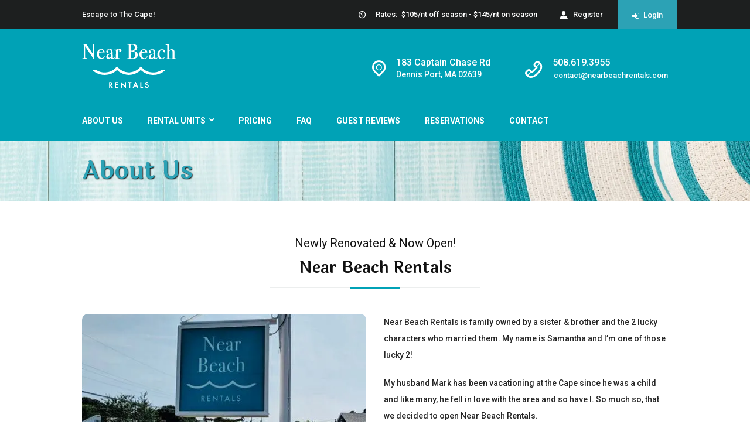

--- FILE ---
content_type: text/html; charset=UTF-8
request_url: https://nearbeachrentals.com/about-us/
body_size: 22191
content:
<!DOCTYPE html>
<html lang="en-US" class="no-js scheme_default">
<head>
<meta charset="UTF-8">
<meta name="viewport" content="width=device-width, initial-scale=1, maximum-scale=1">
<meta name="format-detection" content="telephone=no">
<link rel="profile" href="//gmpg.org/xfn/11">
<link rel="pingback" href="https://nearbeachrentals.com/blog/xmlrpc.php">
<title>About Us | Near Beach Rentals</title>
<meta name='robots' content='max-image-preview:large'/>
<style>img:is([sizes="auto" i], [sizes^="auto," i]) {contain-intrinsic-size:3000px 1500px}</style>
<link rel='dns-prefetch' href='//ajax.googleapis.com'/>
<link rel='dns-prefetch' href='//fonts.googleapis.com'/>
<link rel='dns-prefetch' href='//fonts.gstatic.com'/>
<link rel='dns-prefetch' href='//apis.google.com'/>
<link rel='dns-prefetch' href='//google-analytics.com'/>
<link rel='dns-prefetch' href='//www.google-analytics.com'/>
<link rel='dns-prefetch' href='//ssl.google-analytics.com'/>
<link rel='dns-prefetch' href='//youtube.com'/>
<link rel='dns-prefetch' href='//s.gravatar.com'/>
<link rel='dns-prefetch' href='//b1263452.smushcdn.com'/>
<link rel='dns-prefetch' href='//hb.wpmucdn.com'/>
<link href='//fonts.googleapis.com' rel='preconnect'/>
<link href='//fonts.gstatic.com' rel='preconnect'/>
<link href='//ajax.googleapis.com' rel='preconnect'/>
<link href='//apis.google.com' rel='preconnect'/>
<link href='//hb.wpmucdn.com' rel='preconnect'/>
<link rel="alternate" type="application/rss+xml" title="Near Beach Rentals &raquo; Feed" href="https://nearbeachrentals.com/feed/"/>
<link rel="alternate" type="application/rss+xml" title="Near Beach Rentals &raquo; Comments Feed" href="https://nearbeachrentals.com/comments/feed/"/>
<style>.lazyload,.lazyloading{max-width:100%}</style>
<link property="stylesheet" rel='stylesheet' id='vc_extensions_cqbundle_adminicon-css' href='https://hb.wpmucdn.com/nearbeachrentals.com/5b4f1785-20ce-4623-9893-a05e73f7efab.css' type='text/css' media='all'/>
<link property="stylesheet" rel='stylesheet' id='wp-block-library-css' href='https://hb.wpmucdn.com/nearbeachrentals.com/46780820-9746-4a71-ae09-7c300260a11f.css' type='text/css' media='all'/>
<style id='classic-theme-styles-inline-css'>.wp-block-button__link{color:#fff;background-color:#32373c;border-radius:9999px;box-shadow:none;text-decoration:none;padding:calc(.667em + 2px) calc(1.333em + 2px);font-size:1.125em}.wp-block-file__button{background:#32373c;color:#fff;text-decoration:none}</style>
<style id='global-styles-inline-css'>body{--wp--preset--color--black:#000;--wp--preset--color--cyan-bluish-gray:#abb8c3;--wp--preset--color--white:#fff;--wp--preset--color--pale-pink:#f78da7;--wp--preset--color--vivid-red:#cf2e2e;--wp--preset--color--luminous-vivid-orange:#ff6900;--wp--preset--color--luminous-vivid-amber:#fcb900;--wp--preset--color--light-green-cyan:#7bdcb5;--wp--preset--color--vivid-green-cyan:#00d084;--wp--preset--color--pale-cyan-blue:#8ed1fc;--wp--preset--color--vivid-cyan-blue:#0693e3;--wp--preset--color--vivid-purple:#9b51e0;--wp--preset--gradient--vivid-cyan-blue-to-vivid-purple:linear-gradient(135deg,rgba(6,147,227,1) 0%,#9b51e0 100%);--wp--preset--gradient--light-green-cyan-to-vivid-green-cyan:linear-gradient(135deg,#7adcb4 0%,#00d082 100%);--wp--preset--gradient--luminous-vivid-amber-to-luminous-vivid-orange:linear-gradient(135deg,rgba(252,185,0,1) 0%,rgba(255,105,0,1) 100%);--wp--preset--gradient--luminous-vivid-orange-to-vivid-red:linear-gradient(135deg,rgba(255,105,0,1) 0%,#cf2e2e 100%);--wp--preset--gradient--very-light-gray-to-cyan-bluish-gray:linear-gradient(135deg,#eee 0%,#a9b8c3 100%);--wp--preset--gradient--cool-to-warm-spectrum:linear-gradient(135deg,#4aeadc 0%,#9778d1 20%,#cf2aba 40%,#ee2c82 60%,#fb6962 80%,#fef84c 100%);--wp--preset--gradient--blush-light-purple:linear-gradient(135deg,#ffceec 0%,#9896f0 100%);--wp--preset--gradient--blush-bordeaux:linear-gradient(135deg,#fecda5 0%,#fe2d2d 50%,#6b003e 100%);--wp--preset--gradient--luminous-dusk:linear-gradient(135deg,#ffcb70 0%,#c751c0 50%,#4158d0 100%);--wp--preset--gradient--pale-ocean:linear-gradient(135deg,#fff5cb 0%,#b6e3d4 50%,#33a7b5 100%);--wp--preset--gradient--electric-grass:linear-gradient(135deg,#caf880 0%,#71ce7e 100%);--wp--preset--gradient--midnight:linear-gradient(135deg,#020381 0%,#2874fc 100%);--wp--preset--font-size--small:13px;--wp--preset--font-size--medium:20px;--wp--preset--font-size--large:36px;--wp--preset--font-size--x-large:42px;--wp--preset--font-family--inter:"Inter" , sans-serif;--wp--preset--font-family--cardo:Cardo;--wp--preset--spacing--20:.44rem;--wp--preset--spacing--30:.67rem;--wp--preset--spacing--40:1rem;--wp--preset--spacing--50:1.5rem;--wp--preset--spacing--60:2.25rem;--wp--preset--spacing--70:3.38rem;--wp--preset--spacing--80:5.06rem;--wp--preset--shadow--natural:6px 6px 9px rgba(0,0,0,.2);--wp--preset--shadow--deep:12px 12px 50px rgba(0,0,0,.4);--wp--preset--shadow--sharp:6px 6px 0 rgba(0,0,0,.2);--wp--preset--shadow--outlined:6px 6px 0 -3px rgba(255,255,255,1) , 6px 6px rgba(0,0,0,1);--wp--preset--shadow--crisp:6px 6px 0 rgba(0,0,0,1)}:where(.is-layout-flex){gap:.5em}:where(.is-layout-grid){gap:.5em}body .is-layout-flow>.alignleft{float:left;margin-inline-start:0;margin-inline-end:2em}body .is-layout-flow>.alignright{float:right;margin-inline-start:2em;margin-inline-end:0}body .is-layout-flow>.aligncenter{margin-left:auto!important;margin-right:auto!important}body .is-layout-constrained>.alignleft{float:left;margin-inline-start:0;margin-inline-end:2em}body .is-layout-constrained>.alignright{float:right;margin-inline-start:2em;margin-inline-end:0}body .is-layout-constrained>.aligncenter{margin-left:auto!important;margin-right:auto!important}body .is-layout-constrained > :where(:not(.alignleft):not(.alignright):not(.alignfull)){max-width:var(--wp--style--global--content-size);margin-left:auto!important;margin-right:auto!important}body .is-layout-constrained>.alignwide{max-width:var(--wp--style--global--wide-size)}body .is-layout-flex{display:flex}body .is-layout-flex{flex-wrap:wrap;align-items:center}body .is-layout-flex>*{margin:0}body .is-layout-grid{display:grid}body .is-layout-grid>*{margin:0}:where(.wp-block-columns.is-layout-flex){gap:2em}:where(.wp-block-columns.is-layout-grid){gap:2em}:where(.wp-block-post-template.is-layout-flex){gap:1.25em}:where(.wp-block-post-template.is-layout-grid){gap:1.25em}.has-black-color{color:var(--wp--preset--color--black)!important}.has-cyan-bluish-gray-color{color:var(--wp--preset--color--cyan-bluish-gray)!important}.has-white-color{color:var(--wp--preset--color--white)!important}.has-pale-pink-color{color:var(--wp--preset--color--pale-pink)!important}.has-vivid-red-color{color:var(--wp--preset--color--vivid-red)!important}.has-luminous-vivid-orange-color{color:var(--wp--preset--color--luminous-vivid-orange)!important}.has-luminous-vivid-amber-color{color:var(--wp--preset--color--luminous-vivid-amber)!important}.has-light-green-cyan-color{color:var(--wp--preset--color--light-green-cyan)!important}.has-vivid-green-cyan-color{color:var(--wp--preset--color--vivid-green-cyan)!important}.has-pale-cyan-blue-color{color:var(--wp--preset--color--pale-cyan-blue)!important}.has-vivid-cyan-blue-color{color:var(--wp--preset--color--vivid-cyan-blue)!important}.has-vivid-purple-color{color:var(--wp--preset--color--vivid-purple)!important}.has-black-background-color{background-color:var(--wp--preset--color--black)!important}.has-cyan-bluish-gray-background-color{background-color:var(--wp--preset--color--cyan-bluish-gray)!important}.has-white-background-color{background-color:var(--wp--preset--color--white)!important}.has-pale-pink-background-color{background-color:var(--wp--preset--color--pale-pink)!important}.has-vivid-red-background-color{background-color:var(--wp--preset--color--vivid-red)!important}.has-luminous-vivid-orange-background-color{background-color:var(--wp--preset--color--luminous-vivid-orange)!important}.has-luminous-vivid-amber-background-color{background-color:var(--wp--preset--color--luminous-vivid-amber)!important}.has-light-green-cyan-background-color{background-color:var(--wp--preset--color--light-green-cyan)!important}.has-vivid-green-cyan-background-color{background-color:var(--wp--preset--color--vivid-green-cyan)!important}.has-pale-cyan-blue-background-color{background-color:var(--wp--preset--color--pale-cyan-blue)!important}.has-vivid-cyan-blue-background-color{background-color:var(--wp--preset--color--vivid-cyan-blue)!important}.has-vivid-purple-background-color{background-color:var(--wp--preset--color--vivid-purple)!important}.has-black-border-color{border-color:var(--wp--preset--color--black)!important}.has-cyan-bluish-gray-border-color{border-color:var(--wp--preset--color--cyan-bluish-gray)!important}.has-white-border-color{border-color:var(--wp--preset--color--white)!important}.has-pale-pink-border-color{border-color:var(--wp--preset--color--pale-pink)!important}.has-vivid-red-border-color{border-color:var(--wp--preset--color--vivid-red)!important}.has-luminous-vivid-orange-border-color{border-color:var(--wp--preset--color--luminous-vivid-orange)!important}.has-luminous-vivid-amber-border-color{border-color:var(--wp--preset--color--luminous-vivid-amber)!important}.has-light-green-cyan-border-color{border-color:var(--wp--preset--color--light-green-cyan)!important}.has-vivid-green-cyan-border-color{border-color:var(--wp--preset--color--vivid-green-cyan)!important}.has-pale-cyan-blue-border-color{border-color:var(--wp--preset--color--pale-cyan-blue)!important}.has-vivid-cyan-blue-border-color{border-color:var(--wp--preset--color--vivid-cyan-blue)!important}.has-vivid-purple-border-color{border-color:var(--wp--preset--color--vivid-purple)!important}.has-vivid-cyan-blue-to-vivid-purple-gradient-background{background:var(--wp--preset--gradient--vivid-cyan-blue-to-vivid-purple)!important}.has-light-green-cyan-to-vivid-green-cyan-gradient-background{background:var(--wp--preset--gradient--light-green-cyan-to-vivid-green-cyan)!important}.has-luminous-vivid-amber-to-luminous-vivid-orange-gradient-background{background:var(--wp--preset--gradient--luminous-vivid-amber-to-luminous-vivid-orange)!important}.has-luminous-vivid-orange-to-vivid-red-gradient-background{background:var(--wp--preset--gradient--luminous-vivid-orange-to-vivid-red)!important}.has-very-light-gray-to-cyan-bluish-gray-gradient-background{background:var(--wp--preset--gradient--very-light-gray-to-cyan-bluish-gray)!important}.has-cool-to-warm-spectrum-gradient-background{background:var(--wp--preset--gradient--cool-to-warm-spectrum)!important}.has-blush-light-purple-gradient-background{background:var(--wp--preset--gradient--blush-light-purple)!important}.has-blush-bordeaux-gradient-background{background:var(--wp--preset--gradient--blush-bordeaux)!important}.has-luminous-dusk-gradient-background{background:var(--wp--preset--gradient--luminous-dusk)!important}.has-pale-ocean-gradient-background{background:var(--wp--preset--gradient--pale-ocean)!important}.has-electric-grass-gradient-background{background:var(--wp--preset--gradient--electric-grass)!important}.has-midnight-gradient-background{background:var(--wp--preset--gradient--midnight)!important}.has-small-font-size{font-size:var(--wp--preset--font-size--small)!important}.has-medium-font-size{font-size:var(--wp--preset--font-size--medium)!important}.has-large-font-size{font-size:var(--wp--preset--font-size--large)!important}.has-x-large-font-size{font-size:var(--wp--preset--font-size--x-large)!important}.wp-block-navigation a:where(:not(.wp-element-button)){color:inherit}:where(.wp-block-post-template.is-layout-flex){gap:1.25em}:where(.wp-block-post-template.is-layout-grid){gap:1.25em}:where(.wp-block-columns.is-layout-flex){gap:2em}:where(.wp-block-columns.is-layout-grid){gap:2em}.wp-block-pullquote{font-size:1.5em;line-height:1.6}</style>
<link property="stylesheet" rel='stylesheet' id='trx_addons-icons-css' href='https://nearbeachrentals.com/blog/wp-content/plugins/trx_addons/css/font-icons/css/A.trx_addons_icons-embedded.css.pagespeed.cf.FSDjnlPW6A.css' type='text/css' media='all'/>
<link property="stylesheet" rel='stylesheet' id='wphb-1-css' href='https://hb.wpmucdn.com/nearbeachrentals.com/82a8d8f0-f546-45ab-b8d4-16fba48d6d0f.css' type='text/css' media='all'/>
<link property="stylesheet" rel='stylesheet' id='woocommerce-layout-css' href='https://hb.wpmucdn.com/nearbeachrentals.com/b9686c0c-a39c-4edb-81f3-275f52c18e94.css' type='text/css' media='all'/>
<link property="stylesheet" rel='stylesheet' id='woocommerce-smallscreen-css' href='https://hb.wpmucdn.com/nearbeachrentals.com/c8b5bfad-6af8-4006-9b1f-f516a814643f.css' type='text/css' media='only screen and (max-width: 768px)'/>
<link property="stylesheet" rel='stylesheet' id='woocommerce-general-css' href='https://hb.wpmucdn.com/nearbeachrentals.com/0ea9723b-776f-494c-9006-243b9e7ede9b.css' type='text/css' media='all'/>
<style id='woocommerce-inline-inline-css'>.woocommerce form .form-row .required{visibility:visible}</style>
<link property="stylesheet" rel='stylesheet' id='wphb-2-css' href='https://hb.wpmucdn.com/nearbeachrentals.com/9ff8d199-9cee-4a21-a372-7b15835e375b.css' type='text/css' media='all'/>
<link property="stylesheet" rel='stylesheet' id='dashicons-css' href='https://hb.wpmucdn.com/nearbeachrentals.com/bdac32ce-2977-474e-9667-efa14c8acaa0.css' type='text/css' media='all'/>
<style id='dashicons-inline-css'>[data-font="Dashicons"]:before{font-family:'Dashicons'!important;content:attr(data-icon)!important;speak:none!important;font-weight:normal!important;font-variant:normal!important;text-transform:none!important;line-height:1!important;font-style:normal!important;-webkit-font-smoothing:antialiased!important;-moz-osx-font-smoothing:grayscale!important}</style>
<link property="stylesheet" rel='stylesheet' id='wphb-3-css' href='https://hb.wpmucdn.com/nearbeachrentals.com/d727b8ba-ca98-4759-97b9-f1c838a11355.css' type='text/css' media='all'/>
<style id='wphb-3-inline-css'>.yith-wcbk-booking-search-form-15769,.yith_wcbk_booking_search_form_widget-15769{background:transparent!important;color:#333!important}.yith-wcbk-booking-search-form-15769 .yith-wcbk-booking-search-form-submit{background:#3b4b56!important;color:#fff!important}.yith-wcbk-booking-search-form-15769 .yith-wcbk-booking-search-form-submit:hover{background:#2e627c!important}.yith-wcbk-booking-search-form-5211,.yith_wcbk_booking_search_form_widget-5211{background:transparent!important;color:#333!important}.yith-wcbk-booking-search-form-5211 .yith-wcbk-booking-search-form-submit{background:#3b4b56!important;color:#fff!important}.yith-wcbk-booking-search-form-5211 .yith-wcbk-booking-search-form-submit:hover{background:#2e627c!important}.yith-wcbk-booking-search-form-1227,.yith_wcbk_booking_search_form_widget-1227{background:transparent!important;color:#fff!important}.yith-wcbk-booking-search-form-1227 .yith-wcbk-booking-search-form-submit{background:#00a2b6!important;color:#fff!important}.yith-wcbk-booking-search-form-1227 .yith-wcbk-booking-search-form-submit:hover{background:#111!important}</style>
<link property="stylesheet" rel='stylesheet' id='jquery-ui-style-css' href='//ajax.googleapis.com/ajax/libs/jqueryui/1.13.2/themes/smoothness/jquery-ui.css' type='text/css' media='all'/>
<link property="stylesheet" rel='stylesheet' id='select2-css' href='https://hb.wpmucdn.com/nearbeachrentals.com/27a5e2d3-e7f5-465c-b670-7ede9361d19a.css' type='text/css' media='all'/>
<link property="stylesheet" rel='stylesheet' id='good-homes-font-google_fonts-css' href='https://fonts.googleapis.com/css?family=Roboto%3A400%2C500%2C700%2C900%7CLaila%3A500%2C600&#038;subset=latin%2Clatin-ext&#038;ver=6.4.7' type='text/css' media='all'/>
<link property="stylesheet" rel='stylesheet' id='wphb-4-css' href='https://hb.wpmucdn.com/nearbeachrentals.com/c425f2da-10df-4ad5-8e2d-7161b4f1b6d7.css' type='text/css' media='all'/>
<link property="stylesheet" rel='stylesheet' id='mediaelement-css' href='https://nearbeachrentals.com/blog/wp-includes/js/mediaelement/mediaelementplayer-legacy.min.css' type='text/css' media='all'/>
<link property="stylesheet" rel='stylesheet' id='wp-mediaelement-css' href='https://hb.wpmucdn.com/nearbeachrentals.com/f3c8439b-d350-49af-a2ab-1d387a1f9957.css' type='text/css' media='all'/>
<style property="stylesheet" id='good-homes-child-css' media='all'></style>
<link property="stylesheet" rel='stylesheet' id='good-homes-responsive-css' href='https://hb.wpmucdn.com/nearbeachrentals.com/c7c27189-f79b-40ba-b6dd-6ce03511e6bc.css' type='text/css' media='all'/>
<script src="https://hb.wpmucdn.com/nearbeachrentals.com/a8da9db1-9ca5-4d8b-8bd0-efddd2eff4f1.js" id="jquery-core-js"></script>
<script src="https://hb.wpmucdn.com/nearbeachrentals.com/93394e5e-31e5-4d7f-8289-cf3a11afe8d0.js" id="jquery-migrate-js"></script>
<script id="wphb-5-js-extra">//<![CDATA[
var woocommerce_params={"ajax_url":"\/blog\/wp-admin\/admin-ajax.php","wc_ajax_url":"\/?wc-ajax=%%endpoint%%"};;;var wc_add_to_cart_params={"ajax_url":"\/blog\/wp-admin\/admin-ajax.php","wc_ajax_url":"\/?wc-ajax=%%endpoint%%","i18n_view_cart":"View cart","cart_url":"https:\/\/nearbeachrentals.com\/cart\/","is_cart":"","cart_redirect_after_add":"yes"};
//]]></script>
<script src="https://hb.wpmucdn.com/nearbeachrentals.com/bba618d5-aaa3-4c0c-971a-6250729fd945.js" id="wphb-5-js"></script>
<script></script><link rel="https://api.w.org/" href="https://nearbeachrentals.com/wp-json/"/><link rel="alternate" type="application/json" href="https://nearbeachrentals.com/wp-json/wp/v2/pages/288"/><link rel="EditURI" type="application/rsd+xml" title="RSD" href="https://nearbeachrentals.com/blog/xmlrpc.php?rsd"/>
<link rel='shortlink' href='https://nearbeachrentals.com/?p=288'/>
<link rel="alternate" type="application/json+oembed" href="https://nearbeachrentals.com/wp-json/oembed/1.0/embed?url=https%3A%2F%2Fnearbeachrentals.com%2Fabout-us%2F"/>
<link rel="alternate" type="text/xml+oembed" href="https://nearbeachrentals.com/wp-json/oembed/1.0/embed?url=https%3A%2F%2Fnearbeachrentals.com%2Fabout-us%2F&#038;format=xml"/>
<style>#page_preloader{background-color: background-color:#ffffff}</style>
<script>document.documentElement.className=document.documentElement.className.replace('no-js','js');</script>
<style>.no-js img.lazyload{display:none}figure.wp-block-image img.lazyloading{min-width:150px}.lazyload,.lazyloading{--smush-placeholder-width:100px;--smush-placeholder-aspect-ratio: 1/1;width:var(--smush-image-width,var(--smush-placeholder-width))!important;aspect-ratio:var(--smush-image-aspect-ratio,var(--smush-placeholder-aspect-ratio))!important}.lazyload,.lazyloading{opacity:0}.lazyloaded{opacity:1;transition:opacity 100ms;transition-delay:0ms}</style>
<noscript><style>.woocommerce-product-gallery{opacity:1!important}</style></noscript>
<!-- SEO meta tags powered by SmartCrawl https://wpmudev.com/project/smartcrawl-wordpress-seo/ -->
<meta name="description" content=" AirBnB Superhost Superhosts are highly rated and committed to providing great stays for guests. Near Beach Rentals is family owned by a sister &amp; brothe ..."/>
<meta name="google-site-verification" content="ws78Ma0ILKCyuHNx6tXoZ052H4sKlEFba3R6GyeaZVk"/>
<meta name="msvalidate.01" content="CDB0604DAFD41F951FF5CF5E7B63B24D"/>
<script type="application/ld+json">{"@context":"https:\/\/schema.org","@graph":[{"@type":"Organization","@id":"https:\/\/nearbeachrentals.com\/blog\/#schema-publishing-organization","url":"https:\/\/nearbeachrentals.com\/blog","name":"Near Beach Rentals","logo":{"@type":"ImageObject","@id":"https:\/\/nearbeachrentals.com\/blog\/#schema-organization-logo","url":"https:\/\/nearbeachrentals.com\/blog\/wp-content\/uploads\/2019\/03\/Near-Beach-Rentals-social-share-box.png","height":60,"width":60}},{"@type":"WebSite","@id":"https:\/\/nearbeachrentals.com\/blog\/#schema-website","url":"https:\/\/nearbeachrentals.com\/blog","name":"Near Beach Rentals","encoding":"UTF-8","potentialAction":{"@type":"SearchAction","target":"https:\/\/nearbeachrentals.com\/search\/{search_term_string}\/","query-input":"required name=search_term_string"}},{"@type":"BreadcrumbList","@id":"https:\/\/nearbeachrentals.com\/about-us?page&pagename=about-us\/#breadcrumb","itemListElement":[{"@type":"ListItem","position":1,"name":"Home","item":"https:\/\/nearbeachrentals.com\/blog"},{"@type":"ListItem","position":2,"name":"About Us"}]},{"@type":"Person","@id":"https:\/\/nearbeachrentals.com\/author\/splaquet\/#schema-author","name":"Shannon Plaquet","url":"https:\/\/nearbeachrentals.com\/author\/splaquet\/"}]}</script>
<meta property="og:type" content="article"/>
<meta property="og:url" content="https://nearbeachrentals.com/about-us/"/>
<meta property="og:title" content="About Us | Near Beach Rentals"/>
<meta property="og:description" content=" AirBnB Superhost Superhosts are highly rated and committed to providing great stays for guests. Near Beach Rentals is family owned by a sister &amp; brothe ..."/>
<meta property="article:published_time" content="2017-04-19T10:59:26"/>
<meta property="article:author" content="Host"/>
<meta name="twitter:card" content="summary"/>
<meta name="twitter:title" content="About Us | Near Beach Rentals"/>
<meta name="twitter:description" content=" AirBnB Superhost Superhosts are highly rated and committed to providing great stays for guests. Near Beach Rentals is family owned by a sister &amp; brothe ..."/>
<!-- /SEO -->
<meta name="generator" content="Powered by WPBakery Page Builder - drag and drop page builder for WordPress."/>
<meta name="generator" content="Powered by Slider Revolution 6.7.35 - responsive, Mobile-Friendly Slider Plugin for WordPress with comfortable drag and drop interface."/>
<style id='wp-fonts-local'>@font-face{font-family:Inter;font-style:normal;font-weight:300 900;font-display:fallback;src:url(https://nearbeachrentals.com/blog/wp-content/plugins/woocommerce/assets/fonts/Inter-VariableFont_slnt,wght.woff2) format('woff2');font-stretch:normal}@font-face{font-family:Cardo;font-style:normal;font-weight:400;font-display:fallback;src:url(https://nearbeachrentals.com/blog/wp-content/plugins/woocommerce/assets/fonts/cardo_normal_400.woff2) format('woff2')}</style>
<link rel="icon" href="https://b1263452.smushcdn.com/1263452/wp-content/uploads/2019/01/cropped-Near-Beach-Rentals-logo-x4-60x60.png?lossy=1&strip=1&webp=1" sizes="32x32"/>
<link rel="icon" href="https://b1263452.smushcdn.com/1263452/wp-content/uploads/2019/01/cropped-Near-Beach-Rentals-logo-x4-370x370.png?lossy=1&strip=1&webp=1" sizes="192x192"/>
<link rel="apple-touch-icon" href="https://b1263452.smushcdn.com/1263452/wp-content/uploads/2019/01/cropped-Near-Beach-Rentals-logo-x4-180x180.png?lossy=1&strip=1&webp=1"/>
<meta name="msapplication-TileImage" content="https://nearbeachrentals.com/blog/wp-content/uploads/2019/01/cropped-Near-Beach-Rentals-logo-x4-370x370.png"/>
<script>function setREVStartSize(e){window.RSIW=window.RSIW===undefined?window.innerWidth:window.RSIW;window.RSIH=window.RSIH===undefined?window.innerHeight:window.RSIH;try{var pw=document.getElementById(e.c).parentNode.offsetWidth,newh;pw=pw===0||isNaN(pw)||(e.l=="fullwidth"||e.layout=="fullwidth")?window.RSIW:pw;e.tabw=e.tabw===undefined?0:parseInt(e.tabw);e.thumbw=e.thumbw===undefined?0:parseInt(e.thumbw);e.tabh=e.tabh===undefined?0:parseInt(e.tabh);e.thumbh=e.thumbh===undefined?0:parseInt(e.thumbh);e.tabhide=e.tabhide===undefined?0:parseInt(e.tabhide);e.thumbhide=e.thumbhide===undefined?0:parseInt(e.thumbhide);e.mh=e.mh===undefined||e.mh==""||e.mh==="auto"?0:parseInt(e.mh,0);if(e.layout==="fullscreen"||e.l==="fullscreen")newh=Math.max(e.mh,window.RSIH);else{e.gw=Array.isArray(e.gw)?e.gw:[e.gw];for(var i in e.rl)if(e.gw[i]===undefined||e.gw[i]===0)e.gw[i]=e.gw[i-1];e.gh=e.el===undefined||e.el===""||(Array.isArray(e.el)&&e.el.length==0)?e.gh:e.el;e.gh=Array.isArray(e.gh)?e.gh:[e.gh];for(var i in e.rl)if(e.gh[i]===undefined||e.gh[i]===0)e.gh[i]=e.gh[i-1];var nl=new Array(e.rl.length),ix=0,sl;e.tabw=e.tabhide>=pw?0:e.tabw;e.thumbw=e.thumbhide>=pw?0:e.thumbw;e.tabh=e.tabhide>=pw?0:e.tabh;e.thumbh=e.thumbhide>=pw?0:e.thumbh;for(var i in e.rl)nl[i]=e.rl[i]<window.RSIW?0:e.rl[i];sl=nl[0];for(var i in nl)if(sl>nl[i]&&nl[i]>0){sl=nl[i];ix=i;}var m=pw>(e.gw[ix]+e.tabw+e.thumbw)?1:(pw-(e.tabw+e.thumbw))/(e.gw[ix]);newh=(e.gh[ix]*m)+(e.tabh+e.thumbh);}var el=document.getElementById(e.c);if(el!==null&&el)el.style.height=newh+"px";el=document.getElementById(e.c+"_wrapper");if(el!==null&&el){el.style.height=newh+"px";el.style.display="block";}}catch(e){console.log("Failure at Presize of Slider:"+e)}};</script>
<style id="wp-custom-css">
			@media (max-width: 500px) {
    .mobilecovid {font-size:90%!important;}
  /* .hustle-ui.hustle-popup .hustle-popup-content.hustle-animate-in--no_animation {
    margin-right: 20px!important;}*/
    .hustle-ui .hustle-info {
    width: 95vw!important;}
}
/* FONTELLO REPLACEMENTS */
.sc_layouts_row_type_narrow .sc_layouts_login_details .sc_layouts_item_details_line1.sc_layouts_iconed_text_line1:before {
	content: '\e93f';}

/* NAV */
.sc_layouts_menu_nav>li>a { color: #fff!important; text-transform: uppercase!important;}

.menu_hover_slide_line, .sc_layouts_menu_nav>li>a:hover {color: #262626!important;}

.sub-menu {text-align:center!important;}

.scheme_dark .sc_layouts_menu_popup .sc_layouts_menu_nav>li>a:hover, .scheme_dark .sc_layouts_menu_popup .sc_layouts_menu_nav>li.sfHover>a, .scheme_dark .sc_layouts_menu_nav>li li>a:hover, .scheme_dark .sc_layouts_menu_nav>li li.sfHover>a {color: #fff !important;}

.scheme_default .sc_layouts_row_fixed_on, .scheme_default .sc_layouts_row_type_normal.sc_layouts_row_fixed.sc_layouts_row_fixed_on {background-color: #3da1b6!important;
}

/* HEADER */
.sc_layouts_logo img {
	max-height: none!important;}

.sc_layouts_row.sc_layouts_row_type_normal
{background: #00a2b6!important;
}

.scheme_default .sc_layouts_item_icon, .scheme_default .sc_layouts_item_details_line1 , .scheme_default .sc_layouts_item_details_line2{font-weight:500; color: #fff!important;}

.sc_layouts_row_type_narrow .sc_layouts_login_details .sc_layouts_item_details_line2.sc_layouts_iconed_text_line2 {
	padding: 1.2em 1.85em 1.1em 1.9em;}
.header_info .header_mailto .sc_layouts_item_details_line1 { color: #262626;}

/* TRX THEME OVERRIDES */

.trx_addons_popup_form_field_remember, .trx_addons_popup_form_field_agree, .trx_addons_popup_form_field_pwd_description {color: #000!important;}

/* PROPERTIES */

div.sidebar.right.widget_area {right:130px!important; }

span.sc_properties_item_option_data a, span.properties_address_item::before, div.properties_page_title_wrap > div.properties_page_title_address > span > span:nth-child(2), div.properties_page_title_wrap > div.properties_page_title_address > span > span:nth-child(3)
{display:none!important;}

.properties_page_section_title {margin: 0 0 .5em!important;	padding-bottom: .5em!important;}

img.attachment-good_homes-thumb-huge.size-good_homes-thumb-huge {width: 100%; height: auto;}

.properties_page_gallery {
	background-color: transparent; border-style:solid; border-width: 0 1px 1px 1px; border-color: #edf1f2; border-radius: 0 0 10px 10px;}

.properties_price_label.properties_price_before, .scheme_default .sc_layouts_row_type_compact .sc_layouts_item a:not(.sc_button):not(.button), .scheme_default.sc_layouts_row_type_compact .sc_layouts_item a:not(.sc_button):not(.button) {color: #818181; font-weight: bold;}

.properties_price_data + .properties_price_label:before, .properties_price_label + .properties_price_data:before {
    content: '$';
    font-weight: bold;}
.scheme_default .properties_price {color: #818181; font-weight: bold;}

.woocommerce #content div.product div.summary, .woocommerce div.product div.summary, .woocommerce-page #content div.product div.summary, .woocommerce-page div.product div.summary {width: auto!important;}

.sc_properties_item_compare, .sc_properties_item_status {
display: none;}

/* YITH WOO BOOKING */

.yith-wcbk-datepicker.ui-datepicker td a.ui-state-active {padding: .3em .13em .1em; background-color: #2795b1; color: #fff; font-weight: 900;}

.ui-datepicker { background: #94dae8!important;}

#ui-datepicker-div.yith-wcbk-datepicker.ui-widget-content {z-index: 9999!important; margin-left: -130px;}

.yith-wcbk-datepicker .ui-state-default, .yith-wcbk-datepicker.ui-widget-content .ui-state-default, .yith-wcbk-datepicker .ui-widget-header .ui-state-default {
    border: none!important;
    background: #fff!important;
    font-weight: 400!important;
    color: #000!important;}

.yith-wcbk-datepicker .ui-state-default:hover, .yith-wcbk-datepicker.ui-widget-content .ui-state-default:hover, .yith-wcbk-datepicker .ui-widget-header .ui-state-default:hover {background: #ddd!important;} 

.yith-booking--simple-style .yith-wcbk-datepicker.ui-datepicker .ui-datepicker-prev span:after, .yith-booking--simple-style .yith-wcbk-datepicker.ui-datepicker .ui-datepicker-next span:after {
    top: 0px;
    font-weight: bold;
    color: #edf1f2;
}

.yith-booking-meta {
    font-weight: bold;
    font-size: 3em!important;	width: 100%;}


.yith-booking-meta .yith-booking-checkin, .yith-booking-meta .yith-booking-checkout {
    font-size: 14px !important;
	padding: 6px 0 2px!important;}

.yith-wcbk-booking-form-message .yith-wcbk-bookable.bookable {
    font-weight: bold;
    border-color: #3da1b6!important;
    color: #287b20!important;}

.yith-wcbk-popup-ajax-container {
    text-align: center;
    border-bottom: 1px solid #4aa0b6;
    color: #2ba2b5!important;
    font-weight: 400!important;
	font-size: 3em!important;}

.yith-wcbk-popup {top: 15vw!important;
    min-height: 500px!important;
	height: auto!important;}

/* WOOCOMMERCE */ 

.woocommerce table.shop_table {
	border-collapse: collapse;}

.woocommerce .woocommerce-order-details :last-child {
	text-align: center;}
.woocommerce table.shop_table tfoot th {
	text-align: right;}

.woocommerce ul.products li.product .woocommerce-loop-product__title {    padding: .5em 0;
    line-height: 1em;
    margin: 0;
    font-size: 1.4em;}
.woocommerce ul.products li.product .price {margin-bottom: 0;
	font-size: 1.4em;}

.woocommerce #respond input#submit.alt.disabled, .woocommerce #respond input#submit.alt.disabled:hover, .woocommerce #respond input#submit.alt:disabled, .woocommerce #respond input#submit.alt:disabled:hover, .woocommerce #respond input#submit.alt:disabled[disabled], .woocommerce #respond input#submit.alt:disabled[disabled]:hover, .woocommerce a.button.alt.disabled, .woocommerce a.button.alt.disabled:hover, .woocommerce a.button.alt:disabled, .woocommerce a.button.alt:disabled:hover, .woocommerce a.button.alt:disabled[disabled], .woocommerce a.button.alt:disabled[disabled]:hover, .woocommerce button.button.alt.disabled, .woocommerce button.button.alt.disabled:hover, .woocommerce button.button.alt:disabled, .woocommerce button.button.alt:disabled:hover, .woocommerce button.button.alt:disabled[disabled], .woocommerce button.button.alt:disabled[disabled]:hover, .woocommerce input.button.alt.disabled, .woocommerce input.button.alt.disabled:hover, .woocommerce input.button.alt:disabled, .woocommerce input.button.alt:disabled:hover, .woocommerce input.button.alt:disabled[disabled], .woocommerce input.button.alt:disabled[disabled]:hover {
	background-color: #3da1b6!important;}

.woocommerce div.product p.price, .woocommerce div.product span.price {color: #4aa0b6!important; text-align:center;
    font-weight: 600!important;
	font-size: 2em!important;}
	
/* div.woocommerce-tabs.wc-tabs-wrapper,  .woocommerce div.product div.images.woocommerce-product-gallery,  */ .woocommerce div.product .product_title,div.product_meta, section.related.products, .woocommerce .woocommerce-result-count, .woocommerce .woocommerce-ordering, .post_meta {
	display: none;}

.woocommerce #content div.product div.summary, .woocommerce div.product div.summary, .woocommerce-page #content div.product div.summary, .woocommerce-page div.product div.summary {
    float: none;
    width: -webkit-fill-available;
    clear: none;}

/* WOO ACCOUNT & LANDING */

div.woocommerce-order {font-size: 120%;
    font-weight: 400;
    margin-top: 10vh;
    text-align: center;}

.scheme_default table td, .scheme_default table th + td, .scheme_default table td + td {
    color: #444444;
    font-weight: 500;
    border-color: #d0d7d8;}

.woocommerce td.product-quantity {text-align: center;}

td.product-name > a:hover {
	color: #111111!important;}

.woocommerce-account .woocommerce-MyAccount-content {    width: 76%;}

.woocommerce-account .woocommerce-MyAccount-navigation {  width: 18%;}

/* SIDE BAR */

.sidebar_inner {-webkit-filter: drop-shadow(2px 6px 6px rgba(0,0,0,0.6));
    filter: drop-shadow(2px 6px 6px rgba(0,0,0,0.6));}

#woocommerce_widget_cart-3 span.quantity, span.woocommerce-Price-amount.amount, h4 {font-weight:400!important;}

.scheme_default h1, .scheme_default h2, .scheme_default h3, .scheme_default h4, .scheme_default h5, .scheme_default h6, .scheme_default h1 a, .scheme_default h2 a, .scheme_default h3 a, .scheme_default h4 a, .scheme_default h5 a, .scheme_default h6 a, .scheme_default li a {text-transform: capitalize;}

.scheme_default li a:hover {
	text-decoration: underline;}

.woocommerce table.my_account_orders .button {
    width: 100%;
    font-weight: bold;
    text-align: center;}

#woocommerce_widget_cart-3, .yith_wcbk_booking_search_form_widget--default {
    border-radius: 6px;
    border: 1px solid #dbdbdb;
	background: transparent!important;}

.yith_wcbk_booking_search_form_widget .yith-wcbk-booking-search-form-table tr:not(:last-child) td {
    float: left;
	width: 50%;}

.woocommerce ul.cart_list li img, .woocommerce ul.product_list_widget li img {
    margin-left: 4px;
    margin-top: 10px;
	width: 40%;}

.scheme_default .sidebar .post_title>a, .scheme_default .sidebar li>a, .scheme_default.sidebar .post_title>a, .scheme_default.sidebar li>a {
    color: #3da1b6!important;
}

.widget p, .scheme_dark strong,
.yith-wcbk-booking-form label.yith-wcbk-booking-form__label, .yith-wcbk-checkbox__label, .yith-wcbk-date-range-picker input.yith-wcbk-date-picker, .yith-wcbk-booking-form .yith-wcbk-date-range-picker input.yith-wcbk-date-picker{ color: #444444 !important;}

.widget p {
	margin-bottom: .3em!important; /* color: #fff!important; */
    font-weight: 400;}

.woocommerce ul.cart_list li dl, .woocommerce ul.product_list_widget li dl {
    margin: 0;
    line-height: 16px;
}

ul.cart_list li dl dd, .woocommerce ul.product_list_widget li dl dd {margin: .1em 0 .25em .25em!important; padding: 0 0 .25em!important;}

.sidebar_right .sidebar {
margin-top: 6vh!important; }

.sidebar .widget, .sidebar[class*=scheme_] .widget {    border-radius: 10px; border: 1px solid #959595; padding: 1rem;}

.widget .widget_title, .widget .widgettitle {margin-bottom: .5em; border-bottom: 1px solid #4aa0b6; color: #444444!important;
    font-weight: 400!important;
	font-size: 2em!important;}

.yith_wcbk_booking_search_form_widget .yith-wcbk-booking-search-form-table tr:not(:last-child) td {
    font-weight: bold;
	color: #444444!important;}

.yith_wcbk_booking_search_form_widget .yith-wcbk-booking-search-form-table, .yith_wcbk_booking_search_form_widget .yith-wcbk-booking-search-form-label, .yith_wcbk_booking_search_form_widget .yith-wcbk-booking-search-form-table td {    background-color: transparent!important;}

input#yith-wcbk-booking-service-quantity-80.yith-wcbk-booking-service-quantity {
	width: 60px!important;}

/* SIDEBAR */
.widget ul {
    padding: .5em;
	margin: 0 0 2em;}

/* FOOTER */
.veryfoot, .widget.widget_nav_menu {height:40px!important; margin: 0 auto!important;}

.widget_contacts .contacts_logo + .contacts_description, .widget_contacts .contacts_logo + .contacts_content { margin-top: .5em;}

.widget_contacts .contacts_logo + .contacts_socials, .widget_contacts .contacts_info + .contacts_socials, .widget_contacts .contacts_description + .contacts_socials { margin-top: 0;}

div.contacts_socials.socials_wrap { padding-left:20px; padding-right:20px;   display: flex!important;}

.footer_wrap .socials_wrap .social_item {margin: 8px auto 0;}

.scheme_dark .widget_contacts .contacts_info span.phone, .scheme_dark .widget_contacts .contacts_info span.email, .scheme_dark .widget_contacts .contacts_info span.address {
	margin-bottom: .5em!important; color: #fff!important;
    font-weight: 400;}


/* THEME COLOR OVERRIDERS */
.scheme_dark table>tbody>tr:nth-child(2n+1)>td {
    background-color: rgba(255, 255, 255, .4)!important;}

/* PHOTO DIVIDER */

.sc_layouts_title_title {width:auto;}

.breadcrumbs,
.sc_layouts_title_title .sc_layouts_title_caption,
.sc_layouts_title_caption {padding-top:20px; padding-bottom:20px;
    text-shadow: 1px 1px 2px #000;
    font-size: 3em;
    font-family: 'Laila', serif!important;
    font-weight: 600!important;
    margin: 0;
    color: #2ca2b5;}

h1 {font-family: 'Laila', serif!important;}

.sc_item_subtitle {    font-weight: 400;
    margin-bottom: .5em;}

/* PROGRESS BAR */
.scheme_default .vc_progress_bar .vc_single_bar small .vc_label_units { color: #000; font-weight: bold;
}

.vc_progress_bar .vc_single_bar .vc_label {font-weight: bold;}



/* TESTIMONIALS */

.scheme_default .color_style_dark .sc_testimonials_item_content:before, .scheme_default .color_style_dark .sc_testimonials_item_author_title {font-style: italic;
    padding-left: 30px;
	font-weight: bold;}

.scheme_default .sc_layouts_row_type_narrow .sc_layouts_login_details .sc_layouts_item_details_line2.sc_layouts_iconed_text_line2,.scheme_default .sc_testimonials_item_content p:after {background-color: #2ca2b5;}

/* COSMETICS */
.block {display: inline-block!important;}

.nomarginpad {margin:0!important; padding:0!important;}

.scheme_default .widget_contacts .contacts_info span.phone, .scheme_default .widget_contacts .contacts_info span.email, .scheme_default .widget_contacts .contacts_info span.address {
    color: #111111;}

.scheme_default .related_wrap, .related_wrap {display: none!important;}

ol {font-weight: bold;}

 div.lrgfont, div.woocommerce-MyAccount-navigation, div.woocommerce-MyAccount-content {font-size:110%!important; font-weight:400;}


.displaynone {display:none!important;}

/* BUTTONS */
.scheme_default .mc4wp-form input[type="submit"], .scheme_default .woocommerce .woocommerce-message .button, .scheme_default .woocommerce .woocommerce-error .button, .scheme_default .woocommerce .woocommerce-info .button, .scheme_default .widget.woocommerce .button, .scheme_default .widget.woocommerce a.button, .scheme_default .widget.woocommerce button.button, .scheme_default .widget.woocommerce input.button, .scheme_default .widget.woocommerce input[type="button"], .scheme_default .widget.woocommerce input[type="submit"], .scheme_default .widget.WOOCS_CONVERTER .button, .scheme_default .widget.yith-woocompare-widget a.button, .scheme_default .widget_product_search .search_button {
	color: #ffffff!important;}

.scheme_default .widget.woocommerce .button, .scheme_default .widget.woocommerce a.button
{width:46%!important; text-align:center; margin-bottom:0em;}

.widget p+p, .widget p+div {
	display: inline-flex!important;}

.scheme_default button:hover, .scheme_default button:focus, .scheme_default input[type="submit"]:hover, .scheme_default input[type="submit"]:focus, .scheme_default input[type="reset"]:hover, .scheme_default input[type="reset"]:focus, .scheme_default input[type="button"]:hover, .scheme_default input[type="button"]:focus, .scheme_default .comments_wrap .form-submit input[type="submit"]:hover, .scheme_default .comments_wrap .form-submit input[type="submit"]:focus, .scheme_default #buddypress .comment-reply-link:hover, .scheme_default #buddypress .generic-button a:hover, .scheme_default #buddypress a.button:hover, .scheme_default #buddypress button:hover, .scheme_default #buddypress input[type="button"]:hover, .scheme_default #buddypress input[type="reset"]:hover, .scheme_default #buddypress input[type="submit"]:hover, .scheme_default #buddypress ul.button-nav li a:hover, .scheme_default a.bp-title-button:hover, .scheme_default .booked-calendar-wrap .booked-appt-list .timeslot .timeslot-people button:hover, .scheme_default body #booked-profile-page .booked-profile-appt-list .appt-block .booked-cal-buttons .google-cal-button>a:hover, .scheme_default body #booked-profile-page input[type="submit"]:hover, .scheme_default body #booked-profile-page button:hover, .scheme_default body .booked-list-view input[type="submit"]:hover, .scheme_default body .booked-list-view button:hover, .scheme_default body table.booked-calendar input[type="submit"]:hover, .scheme_default body table.booked-calendar button:hover, .scheme_default body .booked-modal input[type="submit"]:hover, .scheme_default body .booked-modal button:hover, .scheme_default .sc_button_default:hover, .scheme_default .sc_button:not(.sc_button_simple):not(.sc_button_bordered):not(.sc_button_bg_image):hover, .scheme_default .sc_action_item_link:hover, .scheme_default .socials_share:not(.socials_type_drop) .social_icon:hover, .scheme_default #tribe-bar-form .tribe-bar-submit input[type="submit"]:hover, .scheme_default #tribe-bar-form .tribe-bar-submit input[type="submit"]:focus, .scheme_default #tribe-bar-form.tribe-bar-mini .tribe-bar-submit input[type="submit"]:hover, .scheme_default #tribe-bar-form.tribe-bar-mini .tribe-bar-submit input[type="submit"]:focus, .scheme_default #tribe-bar-views li.tribe-bar-views-option a:hover, .scheme_default #tribe-bar-views .tribe-bar-views-list .tribe-bar-views-option.tribe-bar-active a:hover, .scheme_default #tribe-events .tribe-events-button:hover, .scheme_default .tribe-events-button:hover, .scheme_default .tribe-events-cal-links a:hover, .scheme_default .tribe-events-sub-nav li a:hover, .scheme_default .woocommerce #respond input#submit:hover, .scheme_default .woocommerce .button:hover, .scheme_default .woocommerce-page .button:hover, .scheme_default .woocommerce a.button:hover, .scheme_default .woocommerce-page a.button:hover, .scheme_default .woocommerce button.button:hover, .scheme_default .woocommerce-page button.button:hover, .scheme_default .woocommerce input.button:hover, .scheme_default .woocommerce-page input.button:hover, .scheme_default .woocommerce input[type="button"]:hover, .scheme_default .woocommerce-page input[type="button"]:hover, .scheme_default .woocommerce input[type="submit"]:hover, .scheme_default .woocommerce-page input[type="submit"]:hover, .scheme_default .woocommerce nav.woocommerce-pagination ul li a:hover, .scheme_default .woocommerce nav.woocommerce-pagination ul li span.current, .scheme_default .mc4wp-form input[type="submit"]:hover, .scheme_default .mc4wp-form input[type="submit"]:focus, .scheme_default .woocommerce .woocommerce-message .button:hover, .scheme_default .woocommerce .woocommerce-error .button:hover, .scheme_default .woocommerce .woocommerce-info .button:hover, .scheme_default .widget.woocommerce .button:hover, .scheme_default .widget.woocommerce a.button:hover, .scheme_default .widget.woocommerce button.button:hover, .scheme_default .widget.woocommerce input.button:hover, .scheme_default .widget.woocommerce input[type="button"]:hover, .scheme_default .widget.woocommerce input[type="button"]:focus, .scheme_default .widget.woocommerce input[type="submit"]:hover, .scheme_default .widget.woocommerce input[type="submit"]:focus, .scheme_default .widget.WOOCS_CONVERTER .button:hover, .scheme_default .widget.yith-woocompare-widget a.button:hover, .scheme_default .widget_product_search .search_button:hover, .yith-wcbk-booking-search-form-1227 .yith-wcbk-booking-search-form-submit:hover {color:#ffffff;    background: rgba(61, 161, 182, 0.8)!important;}

a.airbnbbtn {color:#ffffff!important;background: transparent!important;}   

button.airbnbbtn{ border: 1px solid #fff!important; text-align:center; font-weight:bold; width:100%; font-size:130%;text-transform: capitalize; background: rgba(61, 161, 182, 0.8)!important;}

button.airbnbbtn:hover {border: 1px solid #959595!important; background: rgba(61, 161, 182, 1)!important;}

.woocommerce-info { border-top-color: #3da1b6!important;}


.woocommerce .widget_shopping_cart .buttons a, .woocommerce.widget_shopping_cart .buttons a {margin:5px; font-weight:bold; font-size:120%; line-height:1em;}

.woocommerce-error::before {top: .8em; left: -1em;}

.scheme_default .trx_addons_scroll_to_top:hover, .scheme_default .trx_addons_cv .trx_addons_scroll_to_top:hover {
    color: #ffffff;
    border-color: #111111;
    background-color: rgba(61, 161, 182, .6);}

/* REVIEWS */

#ywar_reviews a.ywar_filter_order.active, #ywar_reviews a.ywar_filter_order:hover {
	border-bottom: 2px solid rgb(61, 161, 181);}

/*  MOBILE  */

@media  (max-width: 480px) { #properties_page_tabs_attachments_content {display: none!important;}
}

@media (max-width: 767px) {
.sidebar .widget, .sidebar[class*="scheme_"] .widget {
	width: 100%;}}		</style>
<style data-type="vc_shortcodes-custom-css">.vc_custom_1498053308646{background-position: 0 0 !important;background-repeat: no-repeat !important;}.vc_custom_1551410214123{background-image: url(https://b1263452.smushcdn.com/1263452/wp-content/uploads/2019/01/d6fdad51-eab0-41bd-bf95-114b0910836d.jpg?lossy=1&strip=1&webp=1) !important;background-position: center !important;background-repeat: no-repeat !important;background-size: cover !important;border-radius: 10px !important;}.vc_custom_1567783741601{margin-top: 30px !important;}.vc_custom_1498053308646{background-position: 0 0 !important;background-repeat: no-repeat !important;}.vc_custom_1643391820314{margin-top: 20px !important;margin-bottom: 20px !important;padding-top: 20px !important;padding-bottom: 20px !important;}.vc_custom_1567783865748{margin-top: 20px !important;margin-right: 0px !important;margin-bottom: 10px !important;margin-left: 0px !important;padding-right: 0px !important;padding-bottom: 10px !important;padding-left: 0px !important;}.vc_custom_1567783900825{margin-right: 0px !important;margin-left: 0px !important;padding-right: 0px !important;padding-left: 0px !important;}.vc_custom_1567783919920{padding-right: 0px !important;padding-left: 0px !important;}.vc_custom_1567783909859{margin-right: 0px !important;margin-left: 0px !important;padding-right: 0px !important;padding-left: 0px !important;}.vc_custom_1548283955698{margin-bottom: 20px !important;}.vc_custom_1548284301894{margin-bottom: 20px !important;}.vc_custom_1567784090948{margin-top: 20px !important;}.vc_custom_1548285571542{margin-top: 15px !important;margin-right: 4px !important;margin-bottom: 0px !important;margin-left: 4px !important;padding-top: 6px !important;padding-right: 6px !important;padding-bottom: 6px !important;padding-left: 6px !important;}.vc_custom_1548285597121{margin-top: 15px !important;margin-right: 4px !important;margin-bottom: 0px !important;margin-left: 4px !important;padding-top: 6px !important;padding-right: 6px !important;padding-bottom: 6px !important;padding-left: 6px !important;}.vc_custom_1548285610639{margin-top: 15px !important;margin-right: 4px !important;margin-bottom: 0px !important;margin-left: 4px !important;padding-top: 6px !important;padding-right: 6px !important;padding-bottom: 6px !important;padding-left: 6px !important;}.vc_custom_1548285603919{margin-top: 15px !important;margin-right: 4px !important;margin-bottom: 0px !important;margin-left: 4px !important;padding-top: 6px !important;padding-right: 6px !important;padding-bottom: 6px !important;padding-left: 6px !important;}.vc_custom_1548285618038{margin-top: 15px !important;margin-right: 4px !important;margin-bottom: 0px !important;margin-left: 4px !important;padding-top: 6px !important;padding-right: 6px !important;padding-bottom: 6px !important;padding-left: 6px !important;}.vc_custom_1548285626540{margin-top: 15px !important;margin-right: 4px !important;margin-bottom: 0px !important;margin-left: 4px !important;padding-top: 6px !important;padding-right: 6px !important;padding-bottom: 6px !important;padding-left: 6px !important;}.vc_custom_1548283826627{margin-top: 15px !important;margin-right: 4px !important;margin-bottom: 15px !important;margin-left: 4px !important;padding-top: 6px !important;padding-right: 6px !important;padding-bottom: 6px !important;padding-left: 6px !important;}.vc_custom_1548283873046{margin-top: 15px !important;margin-right: 4px !important;margin-bottom: 15px !important;margin-left: 4px !important;padding-top: 6px !important;padding-right: 6px !important;padding-bottom: 6px !important;padding-left: 6px !important;}.vc_custom_1548283891406{margin-top: 15px !important;margin-right: 4px !important;margin-bottom: 15px !important;margin-left: 4px !important;padding-top: 6px !important;padding-right: 6px !important;padding-bottom: 6px !important;padding-left: 6px !important;}.vc_custom_1548283861561{margin-top: 15px !important;margin-right: 4px !important;margin-bottom: 15px !important;margin-left: 4px !important;padding-top: 6px !important;padding-right: 6px !important;padding-bottom: 6px !important;padding-left: 6px !important;}.vc_custom_1548283882125{margin-top: 15px !important;margin-right: 4px !important;margin-bottom: 15px !important;margin-left: 4px !important;padding-top: 6px !important;padding-right: 6px !important;padding-bottom: 6px !important;padding-left: 6px !important;}.vc_custom_1548283917713{margin-top: 15px !important;margin-right: 4px !important;margin-bottom: 15px !important;margin-left: 4px !important;padding-top: 6px !important;padding-right: 6px !important;padding-bottom: 6px !important;padding-left: 6px !important;}.vc_custom_1547058337688{margin: 0px !important;padding: 0px !important;}</style><noscript><style> .wpb_animate_when_almost_visible { opacity: 1; }</style></noscript><style id="trx_addons-inline-styles-inline-css">.vc_custom_1547157584226{margin: 0px !important;padding: 0px !important;background-color: #00a2b6 !important;}.vc_custom_1547156891216{background-color: #00a2b6 !important;}.vc_custom_1551410079430{margin-bottom: 20px !important;background: rgba(255,255,255,0.36) url(https://b1263452.smushcdn.com/1263452/wp-content/uploads/2017/05/vacation-beach-bkgrnd-row-divider.jpg?lossy=1&strip=1&webp=1) !important;background-position: center !important;background-repeat: no-repeat !important;background-size: cover !important;*background-color: rgb(255,255,255) !important;}.vc_custom_1547162477788{margin-top: 0px !important;padding-top: 20px !important;}.vc_custom_1494944304106{margin-top: 0px !important;margin-bottom: 0px !important;}.vc_custom_1551281466060{background-color: #181a1b !important;}.vc_custom_1551281111681{margin-top: 0px !important;margin-bottom: 0px !important;padding-top: 0px !important;padding-bottom: 0px !important;background-color: #232627 !important;}.vc_custom_1551280037645{margin-top: 0px !important;margin-bottom: 0px !important;padding-top: 0px !important;padding-bottom: 0px !important;}.vc_custom_1551280296472{margin-top: 0px !important;margin-bottom: 0px !important;padding-top: 0px !important;padding-bottom: 0px !important;}.vc_custom_1551280301652{margin-top: 0px !important;margin-bottom: 0px !important;padding-top: 0px !important;padding-bottom: 0px !important;}.vc_custom_1551280284668{margin-top: 0px !important;margin-bottom: 0px !important;padding-top: 0px !important;padding-bottom: 0px !important;}.vc_custom_1551280289096{margin-top: 0px !important;margin-bottom: 0px !important;padding-top: 0px !important;padding-bottom: 0px !important;}</style><style id='rs-plugin-settings-inline-css'>
#rs-demo-id {}
</style></head>
<body data-rsssl=1 class="page-template-default page page-id-288 theme-good-homes preloader woocommerce-no-js yith-booking yith-booking--classic-style body_tag scheme_default blog_mode_page body_style_wide is_single sidebar_hide expand_content remove_margins header_style_header-custom-367 header_position_default menu_style_top no_layout wpb-js-composer js-comp-ver-8.2 vc_responsive">
<div class="body_wrap">
<div class="page_wrap">
<header class="top_panel top_panel_custom top_panel_custom_367 top_panel_custom_header-1 without_bg_image scheme_default"><div class="vc_row wpb_row vc_row-fluid sc_layouts_row sc_layouts_row_type_narrow sc_layouts_hide_on_mobile scheme_dark"><div class="wpb_column vc_column_container vc_col-sm-12 sc_layouts_column sc_layouts_column_align_center sc_layouts_column_icons_position_left"><div class="vc_column-inner"><div class="wpb_wrapper"><div id="sc_content_31619373" class="sc_content color_style_default sc_content_default sc_float_center sc_content_width_1_1"><div class="sc_content_container"><div class="vc_row wpb_row vc_inner vc_row-fluid vc_row-o-equal-height vc_row-o-content-middle vc_row-flex"><div class="wpb_column vc_column_container vc_col-sm-4 sc_layouts_column sc_layouts_column_align_left sc_layouts_column_icons_position_left"><div class="vc_column-inner"><div class="wpb_wrapper">
<div class="wpb_text_column wpb_content_element">
<div class="wpb_wrapper">
<p><span style="color: #ffffff; font-weight: 500;">Escape to The Cape!</span></p>
</div>
</div>
</div></div></div><div class="wpb_column vc_column_container vc_col-sm-8 sc_layouts_column sc_layouts_column_align_right sc_layouts_column_icons_position_left"><div class="vc_column-inner"><div class="wpb_wrapper"><div class="sc_layouts_item"><div id="sc_layouts_iconed_text_1059119158" class="sc_layouts_iconed_text"><span class="sc_layouts_item_icon sc_layouts_iconed_text_icon icon-clock"></span><span class="sc_layouts_item_details sc_layouts_iconed_text_details"><span class="sc_layouts_item_details_line1 sc_layouts_iconed_text_line1">Rates:</span><span class="sc_layouts_item_details_line2 sc_layouts_iconed_text_line2">$105/nt off season - $145/nt on season</span></span><!-- /.sc_layouts_iconed_text_details --></div><!-- /.sc_layouts_iconed_text --></div>
<div class="wpb_single_image wpb_content_element vc_align_left wpb_content_element">
<figure class="wpb_wrapper vc_figure">
<div class="vc_single_image-wrapper   vc_box_border_grey"></div>
</figure>
</div>
<div class="sc_layouts_item"><div id="sc_layouts_login_244146059" class="sc_layouts_login  vc_custom_1546631676714"><a href="#trx_addons_login_popup" class="trx_addons_popup_link trx_addons_login_link "><span class="sc_layouts_item_details sc_layouts_login_details"><span class="sc_layouts_item_details_line1 sc_layouts_iconed_text_line1">Register</span><span class="sc_layouts_item_details_line2 sc_layouts_iconed_text_line2">Login </span></span></a></div><!-- /.sc_layouts_login --></div></div></div></div></div></div></div><!-- /.sc_content --></div></div></div></div><div data-vc-full-width="true" data-vc-full-width-init="false" class="vc_row wpb_row vc_row-fluid vc_custom_1547157584226 vc_row-has-fill sc_layouts_row sc_layouts_row_type_normal"><div class="wpb_column vc_column_container vc_col-sm-12 sc_layouts_column_icons_position_left"><div class="vc_column-inner"><div class="wpb_wrapper"><div id="sc_content_1881469109" class="sc_content color_style_default sc_content_default sc_float_center sc_content_width_1_1"><div class="sc_content_container"><div class="vc_row wpb_row vc_inner vc_row-fluid vc_custom_1547162477788 vc_row-o-equal-height vc_row-o-content-middle vc_row-flex"><div class="wpb_column vc_column_container vc_col-sm-4 sc_layouts_column sc_layouts_column_align_left sc_layouts_column_icons_position_left"><div class="vc_column-inner"><div class="wpb_wrapper"><div class="sc_layouts_item"><a href="https://nearbeachrentals.com/" id="sc_layouts_logo_945203333" class="sc_layouts_logo sc_layouts_logo_default  vc_custom_1547162310399"><img class="logo_image" src="https://b1263452.smushcdn.com/1263452/wp-content/uploads/2017/05/Near-Beach-Rentals-white-wide-logo.png?lossy=1&strip=1&webp=1" alt="" width="160" height="76" srcset="https://b1263452.smushcdn.com/1263452/wp-content/uploads/2017/05/Near-Beach-Rentals-white-wide-logo.png?lossy=1&amp;strip=1&amp;webp=1 160w, https://b1263452.smushcdn.com/1263452/wp-content/uploads/2017/05/Near-Beach-Rentals-white-wide-logo-126x60.png?lossy=1&amp;strip=1&amp;webp=1 126w" sizes="auto, (max-width: 160px) 100vw, 160px" loading="lazy"></a><!-- /.sc_layouts_logo --></div></div></div></div><div class="wpb_column vc_column_container vc_col-sm-8 vc_hidden-sm vc_hidden-xs sc_layouts_column sc_layouts_column_align_right sc_layouts_column_icons_position_left"><div class="vc_column-inner"><div class="wpb_wrapper"><div class="sc_layouts_item"><div id="sc_layouts_iconed_text_2074733869" class="sc_layouts_iconed_text"><span class="sc_layouts_item_icon sc_layouts_iconed_text_icon icon-location-outline"></span><span class="sc_layouts_item_details sc_layouts_iconed_text_details"><span class="sc_layouts_item_details_line1 sc_layouts_iconed_text_line1">183 Captain Chase Rd</span><span class="sc_layouts_item_details_line2 sc_layouts_iconed_text_line2">Dennis Port, MA 02639</span></span><!-- /.sc_layouts_iconed_text_details --></div><!-- /.sc_layouts_iconed_text --></div><div class="sc_layouts_item"><div id="sc_layouts_container_166354111" class="sc_layouts_container header_info"><div class="sc_layouts_item"><div id="sc_layouts_iconed_text_430364819" class="sc_layouts_iconed_text header_tel"><a href="tel:508.619.3955" class="sc_layouts_item_link sc_layouts_iconed_text_link"><span class="sc_layouts_item_icon sc_layouts_iconed_text_icon icon-phone-outline"></span><span class="sc_layouts_item_details sc_layouts_iconed_text_details"><span class="sc_layouts_item_details_line1 sc_layouts_iconed_text_line1">508.619.3955</span></span><!-- /.sc_layouts_iconed_text_details --></a></div><!-- /.sc_layouts_iconed_text --></div><div class="sc_layouts_item"><div id="sc_layouts_iconed_text_993713179" class="sc_layouts_iconed_text header_mailto"><a href="mailto:contact@nearbeachrentals.com" class="sc_layouts_item_link sc_layouts_iconed_text_link"><span class="sc_layouts_item_details sc_layouts_iconed_text_details"><span class="sc_layouts_item_details_line1 sc_layouts_iconed_text_line1">contact@nearbeachrentals.com</span></span><!-- /.sc_layouts_iconed_text_details --></a></div><!-- /.sc_layouts_iconed_text --></div></div><!-- /.sc_layouts_container --></div></div></div></div></div></div></div><!-- /.sc_content --></div></div></div></div><div class="vc_row-full-width vc_clearfix"></div><div class="vc_row wpb_row vc_row-fluid vc_custom_1547156891216 vc_row-has-fill sc_layouts_row sc_layouts_row_type_compact sc_layouts_row_fixed"><div class="wpb_column vc_column_container vc_col-sm-12 sc_layouts_column sc_layouts_column_align_center sc_layouts_column_icons_position_left"><div class="vc_column-inner"><div class="wpb_wrapper"><div id="sc_content_1755946478" class="sc_content color_style_default sc_content_default sc_float_center sc_content_width_1_1"><div class="sc_content_container"><div class="vc_separator wpb_content_element vc_separator_align_center vc_sep_width_100 vc_sep_pos_align_center vc_separator_no_text vc_custom_1494944304106 wpb_content_element  vc_custom_1494944304106 wpb_content_element"><span class="vc_sep_holder vc_sep_holder_l"><span style="border-color:#e5e7e7;" class="vc_sep_line"></span></span><span class="vc_sep_holder vc_sep_holder_r"><span style="border-color:#e5e7e7;" class="vc_sep_line"></span></span>
</div><div class="vc_row wpb_row vc_inner vc_row-fluid vc_row-o-equal-height vc_row-o-content-middle vc_row-flex scheme_dark"><div class="wpb_column vc_column_container vc_col-sm-12 sc_layouts_column sc_layouts_column_align_left sc_layouts_column_icons_position_left"><div class="vc_column-inner"><div class="wpb_wrapper"><div class="sc_layouts_item"><nav id="sc_layouts_menu_1534573268" class="sc_layouts_menu sc_layouts_menu_default menu_hover_slide_line hide_on_mobile" data-animation-in="fadeInUpSmall" data-animation-out="fadeOutDownSmall"><ul id="menu-main-menu" class="sc_layouts_menu_nav"><li id="menu-item-307" class="menu-item menu-item-type-post_type menu-item-object-page menu-item-307"><a href="https://nearbeachrentals.com/about-us/"><span>About Us</span></a></li><li id="menu-item-7258" class="menu-item menu-item-type-custom menu-item-object-custom menu-item-has-children menu-item-7258"><a href="/rental-units/"><span>Rental Units</span></a>
<ul class="sub-menu"><li id="menu-item-1101" class="menu-item menu-item-type-post_type menu-item-object-cpt_properties menu-item-1101"><a href="https://nearbeachrentals.com/properties/mermaid-haven/"><span>Mermaid Haven – Unit 1</span></a></li><li id="menu-item-1105" class="menu-item menu-item-type-post_type menu-item-object-cpt_properties menu-item-1105"><a href="https://nearbeachrentals.com/properties/seahorse-landing/"><span>Seahorse Landing – Unit 2</span></a></li><li id="menu-item-1102" class="menu-item menu-item-type-post_type menu-item-object-cpt_properties menu-item-1102"><a href="https://nearbeachrentals.com/properties/national-seashore/"><span>National Seashore – Unit 3</span></a></li><li id="menu-item-1106" class="menu-item menu-item-type-post_type menu-item-object-cpt_properties menu-item-1106"><a href="https://nearbeachrentals.com/properties/starfish-cove/"><span>Starfish Cove – Unit 4</span></a></li><li id="menu-item-1103" class="menu-item menu-item-type-post_type menu-item-object-cpt_properties menu-item-1103"><a href="https://nearbeachrentals.com/properties/nautical-nest/"><span>Nautical Nest – Unit 5</span></a></li><li id="menu-item-1104" class="menu-item menu-item-type-post_type menu-item-object-cpt_properties menu-item-1104"><a href="https://nearbeachrentals.com/properties/ocean-oasis/"><span>Ocean Oasis – Unit 6</span></a></li></ul>
</li><li id="menu-item-268" class="menu-item menu-item-type-post_type menu-item-object-page menu-item-268"><a href="https://nearbeachrentals.com/pricing/"><span>Pricing</span></a></li><li id="menu-item-176" class="menu-item menu-item-type-post_type menu-item-object-page menu-item-176"><a href="https://nearbeachrentals.com/faq/"><span>FAQ</span></a></li><li id="menu-item-2799" class="menu-item menu-item-type-post_type menu-item-object-page menu-item-2799"><a href="https://nearbeachrentals.com/guest-reviews/"><span>Guest Reviews</span></a></li><li id="menu-item-1295" class="menu-item menu-item-type-post_type menu-item-object-page menu-item-1295"><a href="https://nearbeachrentals.com/my-account/"><span>Reservations</span></a></li><li id="menu-item-175" class="menu-item menu-item-type-post_type menu-item-object-page menu-item-175"><a href="https://nearbeachrentals.com/contacts/"><span>Contact</span></a></li></ul></nav><!-- /.sc_layouts_menu --><div class="sc_layouts_iconed_text sc_layouts_menu_mobile_button">
<a class="sc_layouts_item_link sc_layouts_iconed_text_link" href="#">
<span class="sc_layouts_item_icon sc_layouts_iconed_text_icon trx_addons_icon-menu"></span>
</a>
</div></div></div></div></div></div></div></div><!-- /.sc_content --></div></div></div></div><div class="vc_row wpb_row vc_row-fluid vc_custom_1551410079430 vc_row-has-fill sc_layouts_hide_on_frontpage scheme_dark"><div class="wpb_column vc_column_container vc_col-sm-12 sc_layouts_column_icons_position_left"><div class="vc_column-inner"><div class="wpb_wrapper"><div id="sc_content_1379043163" class="sc_content color_style_default sc_content_default sc_float_center sc_content_width_1_1"><div class="sc_content_container"><div class="sc_layouts_item"><div id="sc_layouts_title_1489033615" class="sc_layouts_title  vc_custom_1551408044725"><div class="sc_layouts_title_title">	<h1 class="sc_layouts_title_caption">About Us</h1>
</div></div><!-- /.sc_layouts_title --></div></div></div><!-- /.sc_content --></div></div></div></div></header><div class="menu_mobile_overlay"></div>
<div class="menu_mobile menu_mobile_fullscreen scheme_dark">
<div class="menu_mobile_inner">
<a class="menu_mobile_close icon-cancel"></a><a class="sc_layouts_logo" href="https://nearbeachrentals.com/"><img src="https://b1263452.smushcdn.com/1263452/wp-content/uploads/2019/01/Near-Beach-Rentals-teal-logo.png?lossy=1&strip=1&webp=1" alt="img" width="160" height="147" srcset="https://b1263452.smushcdn.com/1263452/wp-content/uploads/2019/01/Near-Beach-Rentals-teal-logo.png?lossy=1&amp;strip=1&amp;webp=1 160w, https://b1263452.smushcdn.com/1263452/wp-content/uploads/2019/01/Near-Beach-Rentals-teal-logo-65x60.png?lossy=1&amp;strip=1&amp;webp=1 65w, https://b1263452.smushcdn.com/1263452/wp-content/uploads/2019/01/Near-Beach-Rentals-teal-logo-98x90.png?lossy=1&amp;strip=1&amp;webp=1 98w" sizes="auto, (max-width: 160px) 100vw, 160px" loading="lazy"></a><nav class="menu_mobile_nav_area"><ul id="menu_mobile-main-menu" class=""><li id="menu_mobile-item-307" class="menu-item menu-item-type-post_type menu-item-object-page menu-item-307"><a href="https://nearbeachrentals.com/about-us/"><span>About Us</span></a></li><li id="menu_mobile-item-7258" class="menu-item menu-item-type-custom menu-item-object-custom menu-item-has-children menu-item-7258"><a href="/rental-units/"><span>Rental Units</span></a>
<ul class="sub-menu"><li id="menu_mobile-item-1101" class="menu-item menu-item-type-post_type menu-item-object-cpt_properties menu-item-1101"><a href="https://nearbeachrentals.com/properties/mermaid-haven/"><span>Mermaid Haven – Unit 1</span></a></li><li id="menu_mobile-item-1105" class="menu-item menu-item-type-post_type menu-item-object-cpt_properties menu-item-1105"><a href="https://nearbeachrentals.com/properties/seahorse-landing/"><span>Seahorse Landing – Unit 2</span></a></li><li id="menu_mobile-item-1102" class="menu-item menu-item-type-post_type menu-item-object-cpt_properties menu-item-1102"><a href="https://nearbeachrentals.com/properties/national-seashore/"><span>National Seashore – Unit 3</span></a></li><li id="menu_mobile-item-1106" class="menu-item menu-item-type-post_type menu-item-object-cpt_properties menu-item-1106"><a href="https://nearbeachrentals.com/properties/starfish-cove/"><span>Starfish Cove – Unit 4</span></a></li><li id="menu_mobile-item-1103" class="menu-item menu-item-type-post_type menu-item-object-cpt_properties menu-item-1103"><a href="https://nearbeachrentals.com/properties/nautical-nest/"><span>Nautical Nest – Unit 5</span></a></li><li id="menu_mobile-item-1104" class="menu-item menu-item-type-post_type menu-item-object-cpt_properties menu-item-1104"><a href="https://nearbeachrentals.com/properties/ocean-oasis/"><span>Ocean Oasis – Unit 6</span></a></li></ul>
</li><li id="menu_mobile-item-268" class="menu-item menu-item-type-post_type menu-item-object-page menu-item-268"><a href="https://nearbeachrentals.com/pricing/"><span>Pricing</span></a></li><li id="menu_mobile-item-176" class="menu-item menu-item-type-post_type menu-item-object-page menu-item-176"><a href="https://nearbeachrentals.com/faq/"><span>FAQ</span></a></li><li id="menu_mobile-item-2799" class="menu-item menu-item-type-post_type menu-item-object-page menu-item-2799"><a href="https://nearbeachrentals.com/guest-reviews/"><span>Guest Reviews</span></a></li><li id="menu_mobile-item-1295" class="menu-item menu-item-type-post_type menu-item-object-page menu-item-1295"><a href="https://nearbeachrentals.com/my-account/"><span>Reservations</span></a></li><li id="menu_mobile-item-175" class="menu-item menu-item-type-post_type menu-item-object-page menu-item-175"><a href="https://nearbeachrentals.com/contacts/"><span>Contact</span></a></li></ul></nav><div class="search_wrap search_style_normal search_mobile">
<div class="search_form_wrap">
<form role="search" class="search_form" action="https://nearbeachrentals.com/">
<input type="text" class="search_field" placeholder="Search the Site" value="" name="s">
<button type="submit" class="search_submit trx_addons_icon-search"></button>
</form>
</div>
</div><div class="socials_mobile"><a target="_blank" href="tel:+15086193955" class="social_item social_item_style_icons social_item_type_icons"><span class="social_icon social_phone"><span class="icon-phone"></span></span></a><a target="_blank" href="mailto:contact@nearbeachrentals.com" class="social_item social_item_style_icons social_item_type_icons"><span class="social_icon social_note-1"><span class="icon-note-1"></span></span></a><a target="_blank" href="https://www.facebook.com/nearbeachrentals/" class="social_item social_item_style_icons social_item_type_icons"><span class="social_icon social_facebook"><span class="icon-facebook"></span></span></a><a target="_blank" href="https://www.instagram.com/nearbeachrentals/" class="social_item social_item_style_icons social_item_type_icons"><span class="social_icon social_instagramm"><span class="icon-instagramm"></span></span></a></div>	</div>
</div>
<div class="page_content_wrap scheme_default">
<div class="content_wrap">
<div class="content">
<article id="post-288" class="post_item_single post_type_page post-288 page type-page status-publish hentry">
<div class="post_content entry-content">
<div class="wpb-content-wrapper"><div class="vc_row wpb_row vc_row-fluid"><div class="wpb_column vc_column_container vc_col-sm-12 sc_layouts_column_icons_position_left"><div class="vc_column-inner"><div class="wpb_wrapper"><div class="vc_empty_space  hide_on_mobile hide_on_tablet" style="height: 2.6em"><span class="vc_empty_space_inner"></span></div><div id="sc_title_2130025437" class="sc_title color_style_default sc_title_line_under_center"><h6 class="sc_item_subtitle sc_title_subtitle sc_align_center sc_item_title_style_line_under_center">Newly Renovated & Now Open!</h6><h1 class="sc_item_title sc_title_title sc_align_center sc_item_title_style_line_under_center sc_item_title_tag">Near Beach Rentals</h1></div><!-- /.sc_title --><div class="vc_empty_space  hide_on_mobile hide_on_tablet" style="height: 1.5em"><span class="vc_empty_space_inner"></span></div></div></div></div></div><div class="vc_row wpb_row vc_row-fluid vc_row-o-equal-height vc_row-flex"><div class="wpb_column vc_column_container vc_col-sm-6 vc_col-has-fill sc_layouts_column_icons_position_left"><div class="vc_column-inner vc_custom_1498053308646"><div class="wpb_wrapper"><div id="sc_content_1574664876" class="sc_content color_style_default sc_content_default sc_float_center  vc_custom_1551410214123"><div class="sc_content_container"><div class="vc_empty_space" style="height: 25em"><span class="vc_empty_space_inner"></span></div></div></div><!-- /.sc_content --><div class="vc_row wpb_row vc_inner vc_row-fluid vc_custom_1567783741601 vc_row-o-content-bottom vc_row-flex"><div class="wpb_column vc_column_container vc_col-sm-12 sc_layouts_column_icons_position_left"><div class="vc_column-inner"><div class="wpb_wrapper">
<div class="wpb_text_column wpb_content_element">
<div class="wpb_wrapper">
<h1 class="trx_addons_no_margin" style="text-align: center; line-height: .4em; font-size: 200%; margin-bottom: 6px!important;"><span class="icon-business" style="color: #ffb130;"> </span><strong>AirBnB Superhost</strong></h1>
<p style="font-size: 14px; text-align: center;">Superhosts are highly rated and committed to providing great stays for guests.</p>
</div>
</div>
</div></div></div></div></div></div></div><div class="wpb_column vc_column_container vc_col-sm-6 sc_layouts_column_icons_position_left"><div class="vc_column-inner"><div class="wpb_wrapper">
<div class="wpb_text_column wpb_content_element">
<div class="wpb_wrapper">
<p style="text-align: left;">Near Beach Rentals is family owned by a sister &amp; brother and the 2 lucky characters who married them. My name is Samantha and I’m one of those lucky 2!</p>
<p style="text-align: left;">My husband Mark has been vacationing at the Cape since he was a child and like many, he fell in love with the area and so have I. So much so, that we decided to open Near Beach Rentals.</p>
<p style="text-align: left;">With Mark being a jack of all trades, and myself being a farm girl with hospitality in my blood, this is a dream come true. We are owner operators which means that we live in the area and you will see us at the Near Beach Rentals making friends and making sure our guests are completely satisfied with their stay.</p>
<p style="text-align: left;">Our rooms are comfortable, clean and they offer excellent local scenery in our friendly beach town. Come, stay with us and enjoy all that the Cape has to offer.</p>
</div>
</div>
</div></div></div></div><div class="vc_row wpb_row vc_row-fluid vc_row-o-equal-height vc_row-flex"><div class="wpb_column vc_column_container vc_col-sm-4 vc_col-has-fill sc_layouts_column_icons_position_left"><div class="vc_column-inner vc_custom_1498053308646"><div class="wpb_wrapper">
<div class="wpb_text_column wpb_content_element vc_custom_1643391820314">
<div class="wpb_wrapper">
<p style="text-align: left;">​Near Beach Rentals consists of 6 total units, each with its own beach theme. All studios are 250 square feet and include a kitchenette, air conditioning, 40″ Smart TV, Wi-Fi, and access to the courtyard with grill and patio furniture. Studios #1 &amp; #3-6 sleep (3) guests with (1) queen bed and (1) twin bed. Studio #2 sleeps (2) guests with (1) queen bed.</p>
<p style="text-align: left;">Room rentals are $105 per night during the off season and $149 per night during the in season; excluding July 4th holiday week when rates are $185 per night. (nightly minimums change during the season)</p>
<p style="text-align: left;">Please <a href="https://nearbeachrentals.com/blog/contacts/">contact us</a> for information on long term rentals in Dennis Port, MA.</p>
</div>
</div>
<div class="vc_row wpb_row vc_inner vc_row-fluid vc_custom_1567783865748"><div class="wpb_column vc_column_container vc_col-sm-4 sc_layouts_column_icons_position_left"><div class="vc_column-inner vc_custom_1567783900825"><div class="wpb_wrapper">
<div class="wpb_text_column wpb_content_element">
<div class="wpb_wrapper">
<h1 class="trx_addons_no_margin" style="text-align: center; line-height: .4em; font-size: 200%; margin-bottom: 6px!important;"><strong>4.9 <span class="icon-star" style="color: #ffb130;"> </span></strong></h1>
<p class="trx_addons_no_margin" style="text-align: center; line-height: 1.1em;">Overall Rating</p>
</div>
</div>
</div></div></div><div class="wpb_column vc_column_container vc_col-sm-4 sc_layouts_column_icons_position_left"><div class="vc_column-inner vc_custom_1567783919920"><div class="wpb_wrapper">
<div class="wpb_text_column wpb_content_element">
<div class="wpb_wrapper">
<h1 class="trx_addons_no_margin" style="text-align: center; line-height: .4em; font-size: 200%; margin-bottom: 6px!important;"><strong>343</strong></h1>
<p class="trx_addons_no_margin" style="text-align: center; line-height: 1.1em;">Total Reviews</p>
</div>
</div>
</div></div></div><div class="wpb_column vc_column_container vc_col-sm-4 sc_layouts_column_icons_position_left"><div class="vc_column-inner vc_custom_1567783909859"><div class="wpb_wrapper">
<div class="wpb_text_column wpb_content_element">
<div class="wpb_wrapper">
<h1 class="trx_addons_no_margin" style="text-align: center; line-height: .4em; font-size: 200%; margin-bottom: 6px!important;"><strong>94%</strong></h1>
<p class="trx_addons_no_margin" style="text-align: center; line-height: 1.1em;">5 Star Reviews</p>
</div>
</div>
</div></div></div></div><div class="vc_progress_bar wpb_content_element"><div class="vc_general vc_single_bar"><small class="vc_label" style="color: #ffb130;">5 <span class="icon-star" style="color:#ffb130"> </span> <span class="vc_label_units">94%</span></small><span class="vc_bar animated striped" data-percentage-value="94" data-value="94" style="background-color: #008588;"></span></div><div class="vc_general vc_single_bar"><small class="vc_label" style="color: #ffb130;">4 <span class="icon-star"> </span> <span class="vc_label_units">5%</span></small><span class="vc_bar animated striped" data-percentage-value="5" data-value="5" style="background-color: #008588;"></span></div><div class="vc_general vc_single_bar"><small class="vc_label" style="color: #ffb130;">3 <span class="icon-star"> </span> <span class="vc_label_units">1%</span></small><span class="vc_bar animated striped" data-percentage-value="1" data-value="1" style="background-color: #008588;"></span></div><div class="vc_general vc_single_bar"><small class="vc_label" style="color: #ffb130;">2 <span class="icon-star"> </span> <span class="vc_label_units">0%</span></small><span class="vc_bar animated striped" data-percentage-value="0" data-value="0" style="background-color: #008588;"></span></div><div class="vc_general vc_single_bar"><small class="vc_label" style="color: #ffb130;">1 <span class="icon-star"> </span> <span class="vc_label_units">0%</span></small><span class="vc_bar animated striped" data-percentage-value="0" data-value="0" style="background-color: #008588;"></span></div></div></div></div></div><div class="wpb_column vc_column_container vc_col-sm-8 sc_layouts_column_icons_position_left"><div class="vc_column-inner"><div class="wpb_wrapper"><div class="vc_row wpb_row vc_inner vc_row-fluid"><div class="wpb_column vc_column_container vc_col-sm-6 sc_layouts_column_icons_position_left"><div class="vc_column-inner"><div class="wpb_wrapper">
<div class="wpb_text_column wpb_content_element vc_custom_1548285571542">
<div class="wpb_wrapper">
<p style="text-align: center; font-weight: bold; line-height: 1.4em; font-size: 120%;"><a style="font-size: 140%; border-bottom: 1px solid #4bacc0!important;" href="https://nearbeachrentals.com/blog/properties/mermaid-haven/"><strong>​Mermaid Haven</strong></a><br/>
Unit 1</p>
</div>
</div>
<div class="wpb_single_image wpb_content_element vc_align_center wpb_content_element">
<figure class="wpb_wrapper vc_figure">
<div class="vc_single_image-wrapper vc_box_rounded  vc_box_border_grey"><img decoding="async" data-vc-zoom="https://nearbeachrentals.com/blog/wp-content/uploads/2019/01/Mermaid-Unit-1.jpg" class="vc_single_image-img " src="https://b1263452.smushcdn.com/1263452/wp-content/uploads/2019/01/Mermaid-Unit-1-270x152.jpg?lossy=1&strip=1&webp=1" width="270" height="152" alt="Mermaid Unit #1" title="Mermaid Unit #1" loading="lazy" srcset="https://b1263452.smushcdn.com/1263452/wp-content/uploads/2019/01/Mermaid-Unit-1-270x152.jpg?lossy=1&amp;strip=1&amp;webp=1 270w, https://b1263452.smushcdn.com/1263452/wp-content/uploads/2019/01/Mermaid-Unit-1-370x208.jpg?lossy=1&amp;strip=1&amp;webp=1 370w, https://b1263452.smushcdn.com/1263452/wp-content/uploads/2019/01/Mermaid-Unit-1-540x304.jpg?lossy=1&amp;strip=1&amp;webp=1 540w, https://b1263452.smushcdn.com/1263452/wp-content/uploads/2019/01/Mermaid-Unit-1-540x304.jpg?size=54x30&amp;lossy=1&amp;strip=1&amp;webp=1 54w, https://b1263452.smushcdn.com/1263452/wp-content/uploads/2019/01/Mermaid-Unit-1-540x304.jpg?size=108x61&amp;lossy=1&amp;strip=1&amp;webp=1 108w, https://b1263452.smushcdn.com/1263452/wp-content/uploads/2019/01/Mermaid-Unit-1-540x304.jpg?size=162x91&amp;lossy=1&amp;strip=1&amp;webp=1 162w, https://b1263452.smushcdn.com/1263452/wp-content/uploads/2019/01/Mermaid-Unit-1-540x304.jpg?size=216x122&amp;lossy=1&amp;strip=1&amp;webp=1 216w" sizes="auto, (max-width: 270px) 100vw, 270px"/></div>
</figure>
</div>
</div></div></div><div class="wpb_column vc_column_container vc_col-sm-6 sc_layouts_column_icons_position_left"><div class="vc_column-inner"><div class="wpb_wrapper">
<div class="wpb_text_column wpb_content_element vc_custom_1548285597121">
<div class="wpb_wrapper">
<p style="text-align: center; font-weight: bold; line-height: 1.4em; font-size: 120%;"><a style="font-size: 140%; border-bottom: 1px solid #4bacc0!important;" href="https://nearbeachrentals.com/blog/properties/seahorse-landing/"><strong>Seahorse Landing</strong></a><br/>
Unit 2</p>
</div>
</div>
<div class="wpb_single_image wpb_content_element vc_align_center wpb_content_element">
<figure class="wpb_wrapper vc_figure">
<div class="vc_single_image-wrapper vc_box_rounded  vc_box_border_grey"><img decoding="async" data-vc-zoom="https://nearbeachrentals.com/blog/wp-content/uploads/2-Bed-Kitchen.jpg" class="vc_single_image-img " src="https://b1263452.smushcdn.com/1263452/wp-content/uploads/2-Bed-Kitchen-270x152.jpg?lossy=1&strip=1&webp=1" width="270" height="152" alt="#2 Bed &amp; Kitchen" title="#2 Bed &amp; Kitchen" loading="lazy" srcset="https://b1263452.smushcdn.com/1263452/wp-content/uploads/2-Bed-Kitchen-270x152.jpg?lossy=1&amp;strip=1&amp;webp=1 270w, https://b1263452.smushcdn.com/1263452/wp-content/uploads/2-Bed-Kitchen-370x208.jpg?lossy=1&amp;strip=1&amp;webp=1 370w, https://b1263452.smushcdn.com/1263452/wp-content/uploads/2-Bed-Kitchen-540x304.jpg?lossy=1&amp;strip=1&amp;webp=1 540w, https://b1263452.smushcdn.com/1263452/wp-content/uploads/2-Bed-Kitchen-540x304.jpg?size=54x30&amp;lossy=1&amp;strip=1&amp;webp=1 54w, https://b1263452.smushcdn.com/1263452/wp-content/uploads/2-Bed-Kitchen-540x304.jpg?size=108x61&amp;lossy=1&amp;strip=1&amp;webp=1 108w, https://b1263452.smushcdn.com/1263452/wp-content/uploads/2-Bed-Kitchen-540x304.jpg?size=162x91&amp;lossy=1&amp;strip=1&amp;webp=1 162w, https://b1263452.smushcdn.com/1263452/wp-content/uploads/2-Bed-Kitchen-540x304.jpg?size=216x122&amp;lossy=1&amp;strip=1&amp;webp=1 216w" sizes="auto, (max-width: 270px) 100vw, 270px"/></div>
</figure>
</div>
</div></div></div></div><div class="vc_row wpb_row vc_inner vc_row-fluid"><div class="wpb_column vc_column_container vc_col-sm-6 sc_layouts_column_icons_position_left"><div class="vc_column-inner"><div class="wpb_wrapper">
<div class="wpb_text_column wpb_content_element vc_custom_1548285610639">
<div class="wpb_wrapper">
<p style="text-align: center; font-weight: bold; line-height: 1.4em; font-size: 120%;"><a style="font-size: 140%; border-bottom: 1px solid #4bacc0!important;" href="https://nearbeachrentals.com/blog/properties/national-seashore/"><strong>National Seashore</strong></a><br/>
Unit 3</p>
</div>
</div>
<div class="wpb_single_image wpb_content_element vc_align_center wpb_content_element">
<figure class="wpb_wrapper vc_figure">
<div class="vc_single_image-wrapper vc_box_rounded  vc_box_border_grey"><img decoding="async" data-vc-zoom="https://nearbeachrentals.com/blog/wp-content/uploads/3-Bed-and-Kitchen.jpg" class="vc_single_image-img " src="https://b1263452.smushcdn.com/1263452/wp-content/uploads/3-Bed-and-Kitchen-270x152.jpg?lossy=1&strip=1&webp=1" width="270" height="152" alt="#3 Bed and Kitchen" title="#3 Bed and Kitchen" loading="lazy" srcset="https://b1263452.smushcdn.com/1263452/wp-content/uploads/3-Bed-and-Kitchen-270x152.jpg?lossy=1&amp;strip=1&amp;webp=1 270w, https://b1263452.smushcdn.com/1263452/wp-content/uploads/3-Bed-and-Kitchen-370x208.jpg?lossy=1&amp;strip=1&amp;webp=1 370w, https://b1263452.smushcdn.com/1263452/wp-content/uploads/3-Bed-and-Kitchen-540x304.jpg?lossy=1&amp;strip=1&amp;webp=1 540w, https://b1263452.smushcdn.com/1263452/wp-content/uploads/3-Bed-and-Kitchen-540x304.jpg?size=54x30&amp;lossy=1&amp;strip=1&amp;webp=1 54w, https://b1263452.smushcdn.com/1263452/wp-content/uploads/3-Bed-and-Kitchen-540x304.jpg?size=108x61&amp;lossy=1&amp;strip=1&amp;webp=1 108w, https://b1263452.smushcdn.com/1263452/wp-content/uploads/3-Bed-and-Kitchen-540x304.jpg?size=162x91&amp;lossy=1&amp;strip=1&amp;webp=1 162w, https://b1263452.smushcdn.com/1263452/wp-content/uploads/3-Bed-and-Kitchen-540x304.jpg?size=216x122&amp;lossy=1&amp;strip=1&amp;webp=1 216w" sizes="auto, (max-width: 270px) 100vw, 270px"/></div>
</figure>
</div>
</div></div></div><div class="wpb_column vc_column_container vc_col-sm-6 sc_layouts_column_icons_position_left"><div class="vc_column-inner"><div class="wpb_wrapper">
<div class="wpb_text_column wpb_content_element vc_custom_1548285603919">
<div class="wpb_wrapper">
<p style="text-align: center; font-weight: bold; line-height: 1.4em; font-size: 120%;"><a style="font-size: 140%; border-bottom: 1px solid #4bacc0!important;" href="https://nearbeachrentals.com/blog/properties/starfish-cove/"><strong>Starfish Cove</strong></a><br/>
Unit 4</p>
</div>
</div>
<div class="wpb_single_image wpb_content_element vc_align_center wpb_content_element">
<figure class="wpb_wrapper vc_figure">
<div class="vc_single_image-wrapper vc_box_rounded  vc_box_border_grey"><img decoding="async" data-vc-zoom="https://nearbeachrentals.com/blog/wp-content/uploads/IMG_5843.jpg" class="vc_single_image-img " src="https://b1263452.smushcdn.com/1263452/wp-content/uploads/IMG_5843-270x152.jpg?lossy=1&strip=1&webp=1" width="270" height="152" alt="IMG_5843" title="IMG_5843" loading="lazy" srcset="https://b1263452.smushcdn.com/1263452/wp-content/uploads/IMG_5843-270x152.jpg?lossy=1&amp;strip=1&amp;webp=1 270w, https://b1263452.smushcdn.com/1263452/wp-content/uploads/IMG_5843-370x208.jpg?lossy=1&amp;strip=1&amp;webp=1 370w, https://b1263452.smushcdn.com/1263452/wp-content/uploads/IMG_5843-540x304.jpg?lossy=1&amp;strip=1&amp;webp=1 540w, https://b1263452.smushcdn.com/1263452/wp-content/uploads/IMG_5843-540x304.jpg?size=54x30&amp;lossy=1&amp;strip=1&amp;webp=1 54w, https://b1263452.smushcdn.com/1263452/wp-content/uploads/IMG_5843-540x304.jpg?size=108x61&amp;lossy=1&amp;strip=1&amp;webp=1 108w, https://b1263452.smushcdn.com/1263452/wp-content/uploads/IMG_5843-540x304.jpg?size=162x91&amp;lossy=1&amp;strip=1&amp;webp=1 162w, https://b1263452.smushcdn.com/1263452/wp-content/uploads/IMG_5843-540x304.jpg?size=216x122&amp;lossy=1&amp;strip=1&amp;webp=1 216w" sizes="auto, (max-width: 270px) 100vw, 270px"/></div>
</figure>
</div>
</div></div></div></div><div class="vc_row wpb_row vc_inner vc_row-fluid vc_custom_1548283955698"><div class="wpb_column vc_column_container vc_col-sm-6 sc_layouts_column_icons_position_left"><div class="vc_column-inner"><div class="wpb_wrapper">
<div class="wpb_text_column wpb_content_element vc_custom_1548285618038">
<div class="wpb_wrapper">
<p style="text-align: center; font-weight: bold; line-height: 1.4em; font-size: 120%;"><a style="font-size: 140%; border-bottom: 1px solid #4bacc0!important;" href="https://nearbeachrentals.com/blog/properties/nautical-nest/"><strong>Nautical Nest</strong></a><br/>
Unit 5</p>
</div>
</div>
<div class="wpb_single_image wpb_content_element vc_align_center wpb_content_element">
<figure class="wpb_wrapper vc_figure">
<div class="vc_single_image-wrapper vc_box_rounded  vc_box_border_grey"><img decoding="async" data-vc-zoom="https://nearbeachrentals.com/blog/wp-content/uploads/Nautical-Nest-bed-kitchen.jpg" class="vc_single_image-img " src="https://b1263452.smushcdn.com/1263452/wp-content/uploads/Nautical-Nest-bed-kitchen-270x152.jpg?lossy=1&strip=1&webp=1" width="270" height="152" alt="Nautical Nest bed &amp; kitchen" title="Nautical Nest bed &amp; kitchen" loading="lazy" srcset="https://b1263452.smushcdn.com/1263452/wp-content/uploads/Nautical-Nest-bed-kitchen-270x152.jpg?lossy=1&amp;strip=1&amp;webp=1 270w, https://b1263452.smushcdn.com/1263452/wp-content/uploads/Nautical-Nest-bed-kitchen-370x208.jpg?lossy=1&amp;strip=1&amp;webp=1 370w, https://b1263452.smushcdn.com/1263452/wp-content/uploads/Nautical-Nest-bed-kitchen-540x304.jpg?lossy=1&amp;strip=1&amp;webp=1 540w, https://b1263452.smushcdn.com/1263452/wp-content/uploads/Nautical-Nest-bed-kitchen-540x304.jpg?size=54x30&amp;lossy=1&amp;strip=1&amp;webp=1 54w, https://b1263452.smushcdn.com/1263452/wp-content/uploads/Nautical-Nest-bed-kitchen-540x304.jpg?size=108x61&amp;lossy=1&amp;strip=1&amp;webp=1 108w, https://b1263452.smushcdn.com/1263452/wp-content/uploads/Nautical-Nest-bed-kitchen-540x304.jpg?size=162x91&amp;lossy=1&amp;strip=1&amp;webp=1 162w, https://b1263452.smushcdn.com/1263452/wp-content/uploads/Nautical-Nest-bed-kitchen-540x304.jpg?size=216x122&amp;lossy=1&amp;strip=1&amp;webp=1 216w" sizes="auto, (max-width: 270px) 100vw, 270px"/></div>
</figure>
</div>
</div></div></div><div class="wpb_column vc_column_container vc_col-sm-6 sc_layouts_column_icons_position_left"><div class="vc_column-inner"><div class="wpb_wrapper">
<div class="wpb_text_column wpb_content_element vc_custom_1548285626540">
<div class="wpb_wrapper">
<p style="text-align: center; font-weight: bold; line-height: 1.4em; font-size: 120%;"><a style="font-size: 140%; border-bottom: 1px solid #4bacc0!important;" href="https://nearbeachrentals.com/blog/properties/ocean-oasis/"><strong>Ocean Oasis</strong></a><br/>
Unit 6</p>
</div>
</div>
<div class="wpb_single_image wpb_content_element vc_align_center wpb_content_element">
<figure class="wpb_wrapper vc_figure">
<div class="vc_single_image-wrapper vc_box_rounded  vc_box_border_grey"><img decoding="async" data-vc-zoom="https://nearbeachrentals.com/blog/wp-content/uploads/IMG_6009.jpg" class="vc_single_image-img " src="https://b1263452.smushcdn.com/1263452/wp-content/uploads/IMG_6009-270x152.jpg?lossy=1&strip=1&webp=1" width="270" height="152" alt="IMG_6009" title="IMG_6009" loading="lazy" srcset="https://b1263452.smushcdn.com/1263452/wp-content/uploads/IMG_6009-270x152.jpg?lossy=1&amp;strip=1&amp;webp=1 270w, https://b1263452.smushcdn.com/1263452/wp-content/uploads/IMG_6009-370x208.jpg?lossy=1&amp;strip=1&amp;webp=1 370w, https://b1263452.smushcdn.com/1263452/wp-content/uploads/IMG_6009-540x304.jpg?lossy=1&amp;strip=1&amp;webp=1 540w, https://b1263452.smushcdn.com/1263452/wp-content/uploads/IMG_6009-540x304.jpg?size=54x30&amp;lossy=1&amp;strip=1&amp;webp=1 54w, https://b1263452.smushcdn.com/1263452/wp-content/uploads/IMG_6009-540x304.jpg?size=108x61&amp;lossy=1&amp;strip=1&amp;webp=1 108w, https://b1263452.smushcdn.com/1263452/wp-content/uploads/IMG_6009-540x304.jpg?size=162x91&amp;lossy=1&amp;strip=1&amp;webp=1 162w, https://b1263452.smushcdn.com/1263452/wp-content/uploads/IMG_6009-540x304.jpg?size=216x122&amp;lossy=1&amp;strip=1&amp;webp=1 216w" sizes="auto, (max-width: 270px) 100vw, 270px"/></div>
</figure>
</div>
</div></div></div></div><div class="sc_item_button sc_button_wrap sc_align_center"><a href="/properties" id="sc_button_1678050680" class="sc_button color_style_default sc_button_default  vc_custom_1567784090948 sc_button_size_normal sc_button_icon_left"><span class="sc_button_text sc_align_center"><span class="sc_button_title">View Rentals</span></span><!-- /.sc_button_text --></a><!-- /.sc_button --></div><!-- /.sc_item_button --></div></div></div></div><div data-vc-full-width="true" data-vc-full-width-init="false" data-vc-stretch-content="true" class="vc_row wpb_row vc_row-fluid vc_row-no-padding"><div class="wpb_column vc_column_container vc_col-sm-12 sc_layouts_column_icons_position_left"><div class="vc_column-inner"><div class="wpb_wrapper"><div class="vc_empty_space  hide_on_mobile hide_on_tablet" style="height: 2em"><span class="vc_empty_space_inner"></span></div><div id="sc_googlemap_1126574712_wrap" class="sc_googlemap_wrap"><div id="sc_googlemap_1126574712" class="sc_googlemap sc_googlemap_default" style="width:100%;height:365px;" data-zoom="16" data-style="simple" data-cluster-icon=""><div id="sc_googlemap_1126574712_1" class="sc_googlemap_marker" data-latlng="" data-address="183 Captain Chase Road, Dennis Port, MA 02639 USA" data-description="" data-title="" data-icon=""></div></div></div><!-- /.sc_googlemap_wrap --></div></div></div></div><div class="vc_row-full-width vc_clearfix"></div>
</div>	</div><!-- .entry-content -->
</article>
</div><!-- </.content> -->
</div><!-- </.content_wrap> -->	</div><!-- </.page_content_wrap> -->
<footer class="footer_wrap footer_custom footer_custom_335 footer_custom_footer scheme_dark">
<div class="vc_row wpb_row vc_row-fluid vc_custom_1551281466060 vc_row-has-fill"><div class="wpb_column vc_column_container vc_col-sm-12 sc_layouts_column_icons_position_left"><div class="vc_column-inner"><div class="wpb_wrapper"><div class="vc_empty_space" style="height: 1.95em"><span class="vc_empty_space_inner"></span></div><div id="sc_content_1940071733" class="sc_content color_style_default sc_content_default sc_float_center sc_content_width_1_1"><div class="sc_content_container"><div class="vc_row wpb_row vc_inner vc_row-fluid vc_row-o-content-middle vc_row-flex"><div class="wpb_column vc_column_container vc_col-sm-3 vc_hidden-sm vc_hidden-xs sc_layouts_column_icons_position_left"><div class="vc_column-inner"><div class="wpb_wrapper"><div class="sc_layouts_item"><div id="widget_contacts_1074898936" class="widget_area sc_widget_contacts vc_widget_contacts wpb_content_element"><aside id="widget_contacts_1074898936_widget" class="widget widget_contacts"><div class="contacts_wrap"><div class="contacts_logo"><img src="https://b1263452.smushcdn.com/1263452/wp-content/uploads/2019/01/Near-Beach-Rentals-white-logo.png?lossy=1&strip=1&webp=1" alt="" width="160" height="147" srcset="https://b1263452.smushcdn.com/1263452/wp-content/uploads/2019/01/Near-Beach-Rentals-white-logo.png?lossy=1&amp;strip=1&amp;webp=1 160w, https://b1263452.smushcdn.com/1263452/wp-content/uploads/2019/01/Near-Beach-Rentals-white-logo-65x60.png?lossy=1&amp;strip=1&amp;webp=1 65w, https://b1263452.smushcdn.com/1263452/wp-content/uploads/2019/01/Near-Beach-Rentals-white-logo-98x90.png?lossy=1&amp;strip=1&amp;webp=1 98w" sizes="auto, (max-width: 160px) 100vw, 160px" loading="lazy"></div></div><!-- /.contacts_wrap --></aside></div></div></div></div></div><div class="wpb_column vc_column_container vc_col-sm-3 sc_layouts_column_icons_position_left"><div class="vc_column-inner"><div class="wpb_wrapper"><div class="sc_layouts_item"><div id="``sc_layouts_iconed_text_684896525``" class="widget_area sc_widget_contacts vc_widget_contacts wpb_content_element"><aside id="``sc_layouts_iconed_text_684896525``_widget" class="widget widget_contacts"><div class="contacts_wrap"><div class="contacts_info"><span class="contacts_phone">Phone Number</span>
<span class="phone"><a href="tel:508.619.3955">508.619.3955</a></span></div></div><!-- /.contacts_wrap --></aside></div></div><div class="sc_layouts_item"><div id="``sc_layouts_iconed_text_684896525``" class="widget_area sc_widget_contacts vc_widget_contacts wpb_content_element"><aside id="``sc_layouts_iconed_text_684896525``_widget" class="widget widget_contacts"><div class="contacts_wrap"><div class="contacts_info"><span class="contacts_email">Email</span>
<span class="email"><a href="mailto:&#99;&#111;n&#116;&#97;&#99;t&#64;near&#98;ea&#99;&#104;r&#101;ntal&#115;.co&#109;">&#99;&#111;&#110;t&#97;&#99;&#116;&#64;&#110;&#101;a&#114;be&#97;&#99;hr&#101;&#110;&#116;als.c&#111;m</a></span></div></div><!-- /.contacts_wrap --></aside></div></div></div></div></div><div class="wpb_column vc_column_container vc_col-sm-3 sc_layouts_column_icons_position_left"><div class="vc_column-inner"><div class="wpb_wrapper"><div class="sc_layouts_item"><div id="``sc_layouts_iconed_text_684896525``" class="widget_area sc_widget_contacts vc_widget_contacts wpb_content_element"><aside id="``sc_layouts_iconed_text_684896525``_widget" class="widget widget_contacts"><div class="contacts_wrap"><div class="contacts_info"><span class="contacts_address">Location</span>
<span class="address">183 Captain Chase Road <br> Dennis Port, MA 02639</span></div><div class="contacts_socials socials_wrap"><a target="_blank" href="tel:+15086193955" class="social_item social_item_style_icons social_item_type_icons"><span class="social_icon social_phone"><span class="icon-phone"></span></span></a><a target="_blank" href="mailto:contact@nearbeachrentals.com" class="social_item social_item_style_icons social_item_type_icons"><span class="social_icon social_note-1"><span class="icon-note-1"></span></span></a><a target="_blank" href="https://www.facebook.com/nearbeachrentals/" class="social_item social_item_style_icons social_item_type_icons"><span class="social_icon social_facebook"><span class="icon-facebook"></span></span></a><a target="_blank" href="https://www.instagram.com/nearbeachrentals/" class="social_item social_item_style_icons social_item_type_icons"><span class="social_icon social_instagramm"><span class="icon-instagramm"></span></span></a></div></div><!-- /.contacts_wrap --></aside></div></div></div></div></div><div class="wpb_column vc_column_container vc_col-sm-3 sc_layouts_column_icons_position_left"><div class="vc_column-inner"><div class="wpb_wrapper">
<div class="wpb_text_column wpb_content_element">
<div class="wpb_wrapper">
<p><span style="color: #ffffff;">We're located in Dennis Port, Cape Cod. Conveniently located within casual walking distance to restaurants, bars and approx. 300 yards from Glendon Beach.</span></p>
</div>
</div>
</div></div></div></div></div></div><!-- /.sc_content --><div class="vc_empty_space" style="height: 1.8em"><span class="vc_empty_space_inner"></span></div></div></div></div></div><div class="vc_row wpb_row vc_row-fluid veryfoot vc_custom_1551281111681 vc_row-has-fill sc_layouts_row sc_layouts_row_type_narrow"><div class="veryfoot wpb_column vc_column_container vc_col-sm-12 sc_layouts_column_icons_position_left"><div class="vc_column-inner vc_custom_1551280037645"><div class="wpb_wrapper"><div id="sc_content_380059414" class="sc_content color_style_default sc_content_default sc_float_center veryfoot  vc_custom_1551280296472 sc_content_width_1_1"><div class="sc_content_container"><div class="vc_row wpb_row vc_inner vc_row-fluid veryfoot vc_custom_1551280301652 vc_row-o-content-middle vc_row-flex"><div class="veryfoot wpb_column vc_column_container vc_col-sm-6 sc_layouts_column_icons_position_left"><div class="vc_column-inner vc_custom_1551280284668"><div class="wpb_wrapper"><div class="vc_wp_text wpb_content_element veryfoot"><div class="widget widget_text">	<div class="textwidget"><p style="color: #ffffff!important; margin: 0!important; padding: 0!important;">©2019  All Rights Reserved <strong>•</strong> Powered by <span style="text-decoration: underline;"><a style="color: #ffffff; text-decoration: underline;" href="https://theorysolutions.com" target="_blank" rel="noopener noreferrer">Theory Solutions</a></span></p>
</div>
</div></div></div></div></div><div class="veryfoot wpb_column vc_column_container vc_col-sm-6 vc_hidden-sm vc_hidden-xs sc_layouts_column sc_layouts_column_align_right sc_layouts_column_icons_position_left"><div class="vc_column-inner vc_custom_1551280289096"><div class="wpb_wrapper"><div class="vc_wp_custommenu wpb_content_element veryfoot"><div class="widget widget_nav_menu"><div class="menu-useful-links-container"><ul id="menu-useful-links" class="menu"><li id="menu-item-1181" class="menu-item menu-item-type-custom menu-item-object-custom menu-item-1181"><a href="/terms-conditions/">Terms &#038; Conditions</a></li>
<li id="menu-item-1184" class="menu-item menu-item-type-custom menu-item-object-custom menu-item-1184"><a href="/terms-conditions/#reservationpolicy">Reservation Policy</a></li>
<li id="menu-item-1183" class="menu-item menu-item-type-custom menu-item-object-custom menu-item-1183"><a href="/terms-conditions/#cancellationpolicy">Cancellations</a></li>
<li id="menu-item-1182" class="menu-item menu-item-type-custom menu-item-object-custom menu-item-1182"><a href="/terms-conditions/#privacypolicy">Privacy Policy</a></li>
</ul></div></div></div></div></div></div></div></div></div><!-- /.sc_content --></div></div></div></div></footer><!-- /.footer_wrap -->
</div><!-- /.page_wrap -->
</div><!-- /.body_wrap -->
<div id="page_preloader"><div class="preloader_wrap preloader_circle"><div class="preloader_circ1"></div><div class="preloader_circ2"></div><div class="preloader_circ3"></div><div class="preloader_circ4"></div></div></div>
<script>window.RS_MODULES=window.RS_MODULES||{};window.RS_MODULES.modules=window.RS_MODULES.modules||{};window.RS_MODULES.waiting=window.RS_MODULES.waiting||[];window.RS_MODULES.defered=true;window.RS_MODULES.moduleWaiting=window.RS_MODULES.moduleWaiting||{};window.RS_MODULES.type='compiled';</script>
<div id="trx_addons_login_popup" class="trx_addons_popup trx_addons_tabs mfp-hide">
<ul class="trx_addons_tabs_titles"><li class="trx_addons_tabs_title trx_addons_tabs_title_login">
<a href="#trx_addons_login_content">
<i class="trx_addons_icon-lock-open"></i>
Login	</a>
</li><li class="trx_addons_tabs_title trx_addons_tabs_title_register" data-disabled="true">
<a href="#trx_addons_register_content">
<i class="trx_addons_icon-user-plus"></i>
Register	</a>
</li></ul>	<div id="trx_addons_login_content" class="trx_addons_tabs_content trx_addons_login_content">
<div>
<div class="trx_addons_popup_form_wrap trx_addons_popup_form_wrap_login">
<form class="trx_addons_popup_form trx_addons_popup_form_login sc_input_hover_iconed" action="https://nearbeachrentals.com/blog/wp-login.php" method="post" name="trx_addons_login_form">
<input type="hidden" id="login_redirect_to" name="redirect_to" value="">
<div class="trx_addons_popup_form_field trx_addons_popup_form_field_login">
<div class="sc_form_field sc_form_field_log sc_form_field_text required">
<div class="sc_form_field_wrap"><input type="text" name="log" id="log" value="" aria-required="true"><span class="sc_form_field_hover"><i class="sc_form_field_icon trx_addons_icon-user-alt"></i><span class="sc_form_field_content" data-content="Login">Login</span></span>	</div>
</div>	</div>
<div class="trx_addons_popup_form_field trx_addons_popup_form_field_password">
<div class="sc_form_field sc_form_field_pwd sc_form_field_password required">
<div class="sc_form_field_wrap"><input type="password" name="pwd" id="pwd" value="" aria-required="true"><span class="sc_form_field_hover"><i class="sc_form_field_icon trx_addons_icon-lock"></i><span class="sc_form_field_content" data-content="Password">Password</span></span>	</div>
</div>	</div>
<div class="trx_addons_popup_form_field trx_addons_popup_form_field_remember">
<a href="https://nearbeachrentals.com/my-account/lost-password/" class="trx_addons_popup_form_field_forgot_password">Forgot password?</a>
<input type="checkbox" value="forever" id="rememberme" name="rememberme"><label for="rememberme"> Remember me</label>
</div>
<div class="trx_addons_popup_form_field trx_addons_popup_form_field_submit">
<input type="submit" class="submit_button" value="Login">
</div>
<div class="trx_addons_message_box sc_form_result"></div>
</form>
</div>
</div>
</div></div>
<script>var _paq=_paq||[];_paq.push(['trackPageView']);(function(){var u="https://analytics2.wpmudev.com/";_paq.push(['setTrackerUrl',u+'track/']);_paq.push(['setSiteId','1566']);var d=document,g=d.createElement('script'),s=d.getElementsByTagName('script')[0];g.type='text/javascript';g.async=true;g.defer=true;g.src='https://analytics.wpmucdn.com/matomo.js';s.parentNode.insertBefore(g,s);})();</script>
<script>(function(){var c=document.body.className;c=c.replace(/woocommerce-no-js/,'woocommerce-js');document.body.className=c;})();</script>
<link property="stylesheet" rel='stylesheet' id='wc-blocks-style-css' href='https://hb.wpmucdn.com/nearbeachrentals.com/357446f9-1c14-4a3f-a35e-527373ead000.css' type='text/css' media='all'/>
<link property="stylesheet" rel='stylesheet' id='wphb-6-css' href='https://hb.wpmucdn.com/nearbeachrentals.com/6a0e377e-95f7-4ef9-aa2b-381863e9fa73.css' type='text/css' media='all'/>
<link property="stylesheet" rel='stylesheet' id='rs-plugin-settings-css' href='https://hb.wpmucdn.com/nearbeachrentals.com/9f1830c4-4709-4820-9942-3ffadb462170.css' type='text/css' media='all'/>
<script src="//nearbeachrentals.com/blog/wp-content/plugins/revslider/sr6/assets/js/rbtools.min.js.pagespeed.jm.nlgdJMgyv4.js" defer async id="tp-tools-js"></script>
<script src="//nearbeachrentals.com/blog/wp-content/plugins/revslider/sr6/assets/js/rs6.min.js.pagespeed.jm.wSMZmv8W4g.js" defer async id="revmin-js"></script>
<script id="wphb-7-js-extra">//<![CDATA[
var wphbGlobal={"ajaxurl":"https:\/\/nearbeachrentals.com\/blog\/wp-admin\/admin-ajax.php","commentForm":"","preloadComment":""};;;var wc_order_attribution={"params":{"lifetime":1.0e-5,"session":30,"base64":false,"ajaxurl":"https:\/\/nearbeachrentals.com\/blog\/wp-admin\/admin-ajax.php","prefix":"wc_order_attribution_","allowTracking":true},"fields":{"source_type":"current.typ","referrer":"current_add.rf","utm_campaign":"current.cmp","utm_source":"current.src","utm_medium":"current.mdm","utm_content":"current.cnt","utm_id":"current.id","utm_term":"current.trm","utm_source_platform":"current.plt","utm_creative_format":"current.fmt","utm_marketing_tactic":"current.tct","session_entry":"current_add.ep","session_start_time":"current_add.fd","session_pages":"session.pgs","session_count":"udata.vst","user_agent":"udata.uag"}};;;var TRX_ADDONS_STORAGE={"ajax_url":"https:\/\/nearbeachrentals.com\/blog\/wp-admin\/admin-ajax.php","ajax_nonce":"d6e2f86f0a","site_url":"https:\/\/nearbeachrentals.com\/blog","post_id":"288","vc_edit_mode":"0","popup_engine":"magnific","animate_inner_links":"1","user_logged_in":"0","email_mask":"^([a-zA-Z0-9_\\-]+\\.)*[a-zA-Z0-9_\\-]+@[a-z0-9_\\-]+(\\.[a-z0-9_\\-]+)*\\.[a-z]{2,6}$","msg_ajax_error":"Invalid server answer!","msg_magnific_loading":"Loading image","msg_magnific_error":"Error loading image","msg_error_like":"Error saving your like! Please, try again later.","msg_field_name_empty":"The name can't be empty","msg_field_email_empty":"Too short (or empty) email address","msg_field_email_not_valid":"Invalid email address","msg_field_text_empty":"The message text can't be empty","msg_search_error":"Search error! Try again later.","msg_send_complete":"Send message complete!","msg_send_error":"Transmit failed!","ajax_views":"1","menu_cache":[".sc_layouts_menu_nav",".menu",".menu_mobile_inner > nav > ul"],"login_via_ajax":"1","msg_login_empty":"The Login field can't be empty","msg_login_long":"The Login field is too long","msg_password_empty":"The password can't be empty and shorter then 4 characters","msg_password_long":"The password is too long","msg_login_success":"Login success! The page should be reloaded in 3 sec.","msg_login_error":"Login failed!","msg_not_agree":"Please, read and check 'Terms and Conditions'","msg_email_long":"E-mail address is too long","msg_email_not_valid":"E-mail address is invalid","msg_password_not_equal":"The passwords in both fields are not equal","msg_registration_success":"Registration success! Please log in!","msg_registration_error":"Registration failed!","msg_sc_googlemap_not_avail":"Googlemap service is not available","msg_sc_googlemap_geocoder_error":"Error while geocode address"};
//]]></script>
<script src="https://hb.wpmucdn.com/nearbeachrentals.com/1a8645af-7845-4edd-94ac-74755f0d31ad.js" id="wphb-7-js"></script>
<script src="https://nearbeachrentals.com/blog/wp-includes/js/jquery/ui/core.min.js.pagespeed.jm.jRMh4wzwFn.js" id="jquery-ui-core-js"></script>
<script src="https://hb.wpmucdn.com/nearbeachrentals.com/1c7dedfc-d796-4845-8905-58dbf4fecc50.js" id="jquery-ui-datepicker-js"></script>
<script id="jquery-ui-datepicker-js-after">//<![CDATA[
jQuery(function(jQuery){jQuery.datepicker.setDefaults({"closeText":"Close","currentText":"ToNight","monthNames":["January","February","March","April","May","June","July","August","September","October","November","December"],"monthNamesShort":["Jan","Feb","Mar","Apr","May","Jun","Jul","Aug","Sep","Oct","Nov","Dec"],"nextText":"Next","prevText":"Previous","dayNames":["Sunday","Monday","Tuesday","Wednesday","Thursday","Friday","Saturday"],"dayNamesShort":["Sun","Mon","Tue","Wed","Thu","Fri","Sat"],"dayNamesMin":["S","M","T","W","T","F","S"],"dateFormat":"MM d, yy","firstDay":1,"isRTL":false});});
//]]></script>
<script id="wphb-8-js-extra">//<![CDATA[
var GOOD_HOMES_STORAGE={"ajax_url":"https:\/\/nearbeachrentals.com\/blog\/wp-admin\/admin-ajax.php","ajax_nonce":"d6e2f86f0a","site_url":"https:\/\/nearbeachrentals.com\/blog","theme_url":"https:\/\/nearbeachrentals.com\/blog\/wp-content\/themes\/good-homes","site_scheme":"scheme_default","user_logged_in":"","mobile_layout_width":"767","mobile_device":"","menu_side_stretch":"1","menu_side_icons":"1","background_video":"","use_mediaelements":"1","comment_maxlength":"1000","admin_mode":"","email_mask":"^([a-zA-Z0-9_\\-]+\\.)*[a-zA-Z0-9_\\-]+@[a-z0-9_\\-]+(\\.[a-z0-9_\\-]+)*\\.[a-z]{2,6}$","strings":{"ajax_error":"Invalid server answer!","error_global":"Error data validation!","name_empty":"The name can&#039;t be empty","name_long":"Too long name","email_empty":"Too short (or empty) email address","email_long":"Too long email address","email_not_valid":"Invalid email address","text_empty":"The message text can&#039;t be empty","text_long":"Too long message text"},"alter_link_color":"#00a2b6","button_hover":"default"};;;var yith_booking_form_params={"ajaxurl":"https:\/\/nearbeachrentals.com\/blog\/wp-admin\/admin-ajax.php","is_admin":"","show_empty_date_time_messages":"no","update_form_on_load":"no","ajax_update_non_available_dates_on_load":"yes","i18n_empty_duration":"Select a duration","i18n_empty_date":"Select a date","i18n_empty_date_for_time":"Select a date to choose the time","i18n_empty_time":"Select Time","i18n_min_persons":"Minimum Guests: %s","i18n_max_persons":"Maximum Guests: %s","i18n_min_duration":"Minimum duration: %s","i18n_max_duration":"Maximum duration: %s","i18n_days":{"singular":"%s night","plural":"%s nights"},"price_first_only":"yes","dom":{"product_container":".product","price":".price"}};var bk={"ajaxurl":"https:\/\/nearbeachrentals.com\/blog\/wp-admin\/admin-ajax.php","loader_svg":"        <svg version=\"1.1\" id=\"L5\" xmlns=\"http:\/\/www.w3.org\/2000\/svg\" xmlns:xlink=\"http:\/\/www.w3.org\/1999\/xlink\" x=\"0px\" y=\"0px\" viewBox=\"0 0 40 30\" enable-background=\"new 0 0 0 0\" xml:space=\"preserve\" style=\"width: 30px; opacity:.8\">\n            <circle fill=\"\" stroke=\"none\" cx=\"5\" cy=\"15\" r=\"0\" style=\"fill:currentcolor\">\n                <animate attributeName=\"r\" begin=\"0s\" dur=\".9s\" repeatCount=\"indefinite\" values=\"2;5;2\"><\/animate>\n            <\/circle>\n            <circle fill=\"\" stroke=\"none\" cx=\"17\" cy=\"15\" r=\"0\" style=\"fill:currentcolor\">\n                <animate attributeName=\"r\" begin=\".3s\" dur=\".9s\" repeatCount=\"indefinite\" values=\"2;5;2\"><\/animate>\n            <\/circle>\n            <circle fill=\"\" stroke=\"none\" cx=\"29\" cy=\"15\" r=\"0\" style=\"fill:currentcolor\">\n                <animate attributeName=\"r\" begin=\".6s\" dur=\".9s\" repeatCount=\"indefinite\" values=\"2;5;2\"><\/animate>\n            <\/circle>\n        <\/svg>\n        ","settings":{"check_min_max_duration_in_calendar":"no","datepickerFormat":"MM d, yy"}};;;var yith_people_selector_params={"i18n_zero_person":"select Guests","i18n_one_person":"1 guest","i18n_more_persons":"%s guests"};var bk={"ajaxurl":"https:\/\/nearbeachrentals.com\/blog\/wp-admin\/admin-ajax.php","loader_svg":"        <svg version=\"1.1\" id=\"L5\" xmlns=\"http:\/\/www.w3.org\/2000\/svg\" xmlns:xlink=\"http:\/\/www.w3.org\/1999\/xlink\" x=\"0px\" y=\"0px\" viewBox=\"0 0 40 30\" enable-background=\"new 0 0 0 0\" xml:space=\"preserve\" style=\"width: 30px; opacity:.8\">\n            <circle fill=\"\" stroke=\"none\" cx=\"5\" cy=\"15\" r=\"0\" style=\"fill:currentcolor\">\n                <animate attributeName=\"r\" begin=\"0s\" dur=\".9s\" repeatCount=\"indefinite\" values=\"2;5;2\"><\/animate>\n            <\/circle>\n            <circle fill=\"\" stroke=\"none\" cx=\"17\" cy=\"15\" r=\"0\" style=\"fill:currentcolor\">\n                <animate attributeName=\"r\" begin=\".3s\" dur=\".9s\" repeatCount=\"indefinite\" values=\"2;5;2\"><\/animate>\n            <\/circle>\n            <circle fill=\"\" stroke=\"none\" cx=\"29\" cy=\"15\" r=\"0\" style=\"fill:currentcolor\">\n                <animate attributeName=\"r\" begin=\".6s\" dur=\".9s\" repeatCount=\"indefinite\" values=\"2;5;2\"><\/animate>\n            <\/circle>\n        <\/svg>\n        ","settings":{"check_min_max_duration_in_calendar":"no","datepickerFormat":"MM d, yy"}};;;var bk={"ajaxurl":"https:\/\/nearbeachrentals.com\/blog\/wp-admin\/admin-ajax.php","loader_svg":"        <svg version=\"1.1\" id=\"L5\" xmlns=\"http:\/\/www.w3.org\/2000\/svg\" xmlns:xlink=\"http:\/\/www.w3.org\/1999\/xlink\" x=\"0px\" y=\"0px\" viewBox=\"0 0 40 30\" enable-background=\"new 0 0 0 0\" xml:space=\"preserve\" style=\"width: 30px; opacity:.8\">\n            <circle fill=\"\" stroke=\"none\" cx=\"5\" cy=\"15\" r=\"0\" style=\"fill:currentcolor\">\n                <animate attributeName=\"r\" begin=\"0s\" dur=\".9s\" repeatCount=\"indefinite\" values=\"2;5;2\"><\/animate>\n            <\/circle>\n            <circle fill=\"\" stroke=\"none\" cx=\"17\" cy=\"15\" r=\"0\" style=\"fill:currentcolor\">\n                <animate attributeName=\"r\" begin=\".3s\" dur=\".9s\" repeatCount=\"indefinite\" values=\"2;5;2\"><\/animate>\n            <\/circle>\n            <circle fill=\"\" stroke=\"none\" cx=\"29\" cy=\"15\" r=\"0\" style=\"fill:currentcolor\">\n                <animate attributeName=\"r\" begin=\".6s\" dur=\".9s\" repeatCount=\"indefinite\" values=\"2;5;2\"><\/animate>\n            <\/circle>\n        <\/svg>\n        ","settings":{"check_min_max_duration_in_calendar":"no","datepickerFormat":"MM d, yy"}};var yith_wcbk_datepicker_params={"i18n_clear":"Clear"};
//]]></script>
<script src="https://hb.wpmucdn.com/nearbeachrentals.com/a217d5bf-3140-4107-8baf-078ba643ef62.js" id="wphb-8-js"></script>
<script id="wphb-9-js-before">//<![CDATA[
var mejsL10n={"language":"en","strings":{"mejs.download-file":"Download File","mejs.install-flash":"You are using a browser that does not have Flash player enabled or installed. Please turn on your Flash player plugin or download the latest version from https:\/\/get.adobe.com\/flashplayer\/","mejs.fullscreen":"Fullscreen","mejs.play":"Play","mejs.pause":"Pause","mejs.time-slider":"Time Slider","mejs.time-help-text":"Use Left\/Right Arrow keys to advance one second, Up\/Down arrows to advance ten seconds.","mejs.live-broadcast":"Live Broadcast","mejs.volume-help-text":"Use Up\/Down Arrow keys to increase or decrease volume.","mejs.unmute":"Unmute","mejs.mute":"Mute","mejs.volume-slider":"Volume Slider","mejs.video-player":"Video Player","mejs.audio-player":"Audio Player","mejs.captions-subtitles":"Captions\/Subtitles","mejs.captions-chapters":"Chapters","mejs.none":"None","mejs.afrikaans":"Afrikaans","mejs.albanian":"Albanian","mejs.arabic":"Arabic","mejs.belarusian":"Belarusian","mejs.bulgarian":"Bulgarian","mejs.catalan":"Catalan","mejs.chinese":"Chinese","mejs.chinese-simplified":"Chinese (Simplified)","mejs.chinese-traditional":"Chinese (Traditional)","mejs.croatian":"Croatian","mejs.czech":"Czech","mejs.danish":"Danish","mejs.dutch":"Dutch","mejs.english":"English","mejs.estonian":"Estonian","mejs.filipino":"Filipino","mejs.finnish":"Finnish","mejs.french":"French","mejs.galician":"Galician","mejs.german":"German","mejs.greek":"Greek","mejs.haitian-creole":"Haitian Creole","mejs.hebrew":"Hebrew","mejs.hindi":"Hindi","mejs.hungarian":"Hungarian","mejs.icelandic":"Icelandic","mejs.indonesian":"Indonesian","mejs.irish":"Irish","mejs.italian":"Italian","mejs.japanese":"Japanese","mejs.korean":"Korean","mejs.latvian":"Latvian","mejs.lithuanian":"Lithuanian","mejs.macedonian":"Macedonian","mejs.malay":"Malay","mejs.maltese":"Maltese","mejs.norwegian":"Norwegian","mejs.persian":"Persian","mejs.polish":"Polish","mejs.portuguese":"Portuguese","mejs.romanian":"Romanian","mejs.russian":"Russian","mejs.serbian":"Serbian","mejs.slovak":"Slovak","mejs.slovenian":"Slovenian","mejs.spanish":"Spanish","mejs.swahili":"Swahili","mejs.swedish":"Swedish","mejs.tagalog":"Tagalog","mejs.thai":"Thai","mejs.turkish":"Turkish","mejs.ukrainian":"Ukrainian","mejs.vietnamese":"Vietnamese","mejs.welsh":"Welsh","mejs.yiddish":"Yiddish"}};
//]]></script>
<script src="https://hb.wpmucdn.com/nearbeachrentals.com/313d08c6-8088-439f-a8c8-5815d2dc10bd.js" id="wphb-9-js"></script>
<script id="mediaelement-js-extra">//<![CDATA[
var _wpmejsSettings={"pluginPath":"\/blog\/wp-includes\/js\/mediaelement\/","classPrefix":"mejs-","stretching":"responsive","audioShortcodeLibrary":"mediaelement","videoShortcodeLibrary":"mediaelement"};
//]]></script>
<script src="https://hb.wpmucdn.com/nearbeachrentals.com/1a5ce65f-9fe3-419b-b669-99d8155a940f.js" id="wp-mediaelement-js"></script>
<script src="https://hb.wpmucdn.com/nearbeachrentals.com/dc573814-870d-4003-9743-29f19cf8a4c2.js" id="wphb-10-js"></script>
<script src="//maps.google.com/maps/api/js?libraries=places&amp;key=AIzaSyDul6A3x9wCA98aTDhVICK8gg5JrtMuu7k&amp;ver=3" id="google-maps-js"></script>
<script src="https://hb.wpmucdn.com/nearbeachrentals.com/d272665e-79bd-4470-ab2a-a210577bd643.js" id="wphb-11-js"></script>
<script></script><a href="#" class="trx_addons_scroll_to_top trx_addons_icon-up" title="Scroll to top"></a>
</body>
</html>

--- FILE ---
content_type: text/css
request_url: https://hb.wpmucdn.com/nearbeachrentals.com/d727b8ba-ca98-4759-97b9-f1c838a11355.css
body_size: 5406
content:
/**handles:yith-wcbk-frontend-style,yith-wcbk-popup,yith-wcbk-search-form,yith-wcbk-datepicker,yith-wcbk-simple-style**/
.yith-wcbk-clearfix:after,.yith-wcbk-clearfix:before{content:"";display:table}.yith-wcbk-clearfix:after{clear:both}.yith-wcbk-clearfix{zoom:1}.woocommerce table.my_account_bookings{font-size:.85em}.woocommerce table.booking_details .yith-wcbk-service-list{list-style:none}.yith_wcbk_booking_product_form_widget{border:1px solid #dbdbdb;background:#fff;padding:20px;margin-bottom:20px}.yith_wcbk_widget_booking_form_close{display:none;cursor:pointer;margin-bottom:15px}.yith_wcbk_widget_booking_form_head{padding-bottom:10px;border-bottom:1px solid #dbdbdb}.yith_wcbk_booking_product_form_widget .woocommerce-product-rating{font-size:12px;margin:0!important}.yith_wcbk_booking_product_form_widget div.product p.price,.yith_wcbk_booking_product_form_widget div.product span.price{margin:0 0 5px 0;color:#484848;font-size:25px;font-weight:800}.yith_wcbk_booking_product_form_widget .yith-booking-meta{margin:0!important}.yith_wcbk_booking_product_form_widget .yith-booking-meta .yith-booking-checkin,.yith_wcbk_booking_product_form_widget .yith-booking-meta .yith-booking-checkout{border-bottom:none!important;border-top:none!important}.yith_wcbk_booking_product_form_widget form.cart{margin:0!important;padding:0!important}.yith_wcbk_booking_product_form_widget button.button.alt.yith-wcbk-add-to-cart-button{border:none;border-radius:7px;margin:0;display:block;width:100%;padding:15px 8px;font-size:18px;text-transform:none;background:#00a699;color:#fff}.yith_wcbk_booking_product_form_widget button.button.alt.yith-wcbk-add-to-cart-button:disabled,.yith_wcbk_booking_product_form_widget button.button.alt.yith-wcbk-add-to-cart-button:disabled:hover,.yith_wcbk_booking_product_form_widget button.button.alt.yith-wcbk-add-to-cart-button:hover{background:#41b7ae;color:#fff;opacity:1}.yith_wcbk_booking_product_form_widget .yith_wcbk_widget_booking_form_mouse_trap{display:none}.yith_wcbk_widget_booking_form_overlay{display:none;position:fixed;top:0;left:0;width:100%;height:100%;background:rgba(255,255,255,.8);z-index:999998}@media (max-width :56.875em){.yith_wcbk_booking_product_form_widget{position:fixed;left:0;bottom:0;width:100%;height:86px;margin:0!important;border-width:1px 0 0 0;z-index:999999}.yith_wcbk_booking_product_form_widget:not(.yith_wcbk_booking_product_form_widget__opened) .yith_wcbk_widget_booking_form_mouse_trap{display:block;position:absolute;top:0;left:0;width:100%;height:100%;cursor:pointer;z-index:10}.yith_wcbk_booking_product_form_widget:not(.yith_wcbk_booking_product_form_widget__opened) .yith-wcbk-booking-form{display:none}.yith_wcbk_booking_product_form_widget:not(.yith_wcbk_booking_product_form_widget__opened) .product{display:table;width:100%}.yith_wcbk_booking_product_form_widget:not(.yith_wcbk_booking_product_form_widget__opened) .yith_wcbk_widget_booking_form_head{display:table-cell;border:none;padding-bottom:0;vertical-align:middle}.yith_wcbk_booking_product_form_widget:not(.yith_wcbk_booking_product_form_widget__opened) .yith_wcbk_widget_booking_form_summary{display:table-cell;vertical-align:middle;text-align:right}.yith_wcbk_booking_product_form_widget:not(.yith_wcbk_booking_product_form_widget__opened) div.product p.price{font-size:18px;margin-bottom:3px}.yith_wcbk_booking_product_form_widget:not(.yith_wcbk_booking_product_form_widget__opened) .woocommerce-product-rating{margin:0!important;font-size:10px}.yith_wcbk_booking_product_form_widget:not(.yith_wcbk_booking_product_form_widget__opened) .woocommerce-review-link{display:none}.yith_wcbk_booking_product_form_widget:not(.yith_wcbk_booking_product_form_widget__opened) button.button.alt.yith-wcbk-add-to-cart-button{display:inline-block;padding:12px 30px;width:auto;float:right}.yith_wcbk_booking_product_form_widget.yith_wcbk_booking_product_form_widget__opened{bottom:50%;left:50%;height:auto;max-width:420px;max-height:100%;border-width:0;transform:translateX(-50%) translateY(50%);box-shadow:0 2px 2px 0 rgba(0,0,0,.14),0 3px 1px -2px rgba(0,0,0,.12),0 1px 25px 0 rgba(0,0,0,.2);overflow-y:auto}.yith_wcbk_booking_product_form_widget.yith_wcbk_booking_product_form_widget__opened .yith_wcbk_widget_booking_form_close{display:block}}@media (max-width :44.375em){.yith_wcbk_booking_product_form_widget{box-shadow:none;transition:height .3s ease-in-out;transform:none}.yith_wcbk_booking_product_form_widget.yith_wcbk_booking_product_form_widget__opened{height:100%;border:0;bottom:0;left:0;transform:none;max-width:100%}.yith_wcbk_widget_booking_form_overlay{opacity:0}}.yith-wcbk-confirm-cancel-button{background:#bc000f!important;color:#fff!important}.yith-wcbk-confirm-button-done{background:#d8d8d8;width:23px;height:23px;top:-10px;right:-10px;position:absolute;padding:3px;color:#515151;border-radius:50%;font-size:13px;border:2px solid #fff;box-sizing:border-box}.yith-wcbk-google-maps-places-autocomplete{background:#fff!important}.yith-wcbk-checkbox{display:flex;align-items:center;font-weight:400;cursor:pointer}.yith-wcbk-checkbox input{display:none}.yith-wcbk-checkbox span.yith-wcbk-checkbox__checkbox{width:18px;height:18px;display:block;background:#f1f1f1;border:1px solid #d1d1d1;position:relative;margin-right:5px}.yith-wcbk-checkbox span.yith-wcbk-checkbox__checkbox:after{content:'';width:11px;height:7px;position:absolute;top:3px;left:3px;border:2px solid #009688;border-top:none;border-right:none;background:0 0;opacity:0;-webkit-transform:rotate(-45deg);transform:rotate(-45deg)}.yith-wcbk-checkbox input:checked+span.yith-wcbk-checkbox__checkbox:after{opacity:1}.yith-wcbk-checkbox:hover span.yith-wcbk-checkbox__checkbox:after{opacity:.4}.yith-wcbk-help-tip{color:#333;vertical-align:middle}.yith-wcbk-help-tip:hover{color:#008489}.yith-wcbk-shortcode-services{margin:15px 0}.product-type-booking .blockUI.blockOverlay::before,.yith-wcbk-popup .blockUI.blockOverlay::before,.yith-wcbk-shortcode-booking-form .blockUI.blockOverlay::before,.yith_wcbk_booking_product_form_widget .blockUI.blockOverlay::before{display:none}.yith-wcbk-block-ui-element{top:50%!important;left:50%!important;transform:translateX(-50%) translateY(-50%)!important}@media (max-width :56.875em){.yith_wcbk_booking_product_form_widget:not(.yith_wcbk_booking_product_form_widget__opened) #yith-wcdp-add-deposit-to-cart{display:none}}.theme-yith-proteo .yith-wcbk-checkbox span.yith-wcbk-checkbox__checkbox{display:none}.theme-yith-proteo .shop_table.booking_details tr>td,.theme-yith-proteo .shop_table.booking_details tr>th,.theme-yith-proteo .shop_table.booking_person_types_details tr>td,.theme-yith-proteo .shop_table.booking_person_types_details tr>th{border:none;border-bottom:1px solid #ccc}.theme-yith-proteo .shop_table.booking_details tbody>tr:first-child>td,.theme-yith-proteo .shop_table.booking_details tbody>tr:first-child>th,.theme-yith-proteo .shop_table.booking_person_types_details tbody>tr:first-child>td,.theme-yith-proteo .shop_table.booking_person_types_details tbody>tr:first-child>th{border-top:1px solid #ccc}.theme-yith-proteo .shop_table.booking_details tr>th,.theme-yith-proteo .shop_table.booking_person_types_details tr>th{text-align:left;vertical-align:middle;width:200px;box-sizing:border-box}@media (max-width :56.875em){.theme-yith-proteo section.widget.yith_wcbk_booking_product_form_widget{position:fixed}}
.yith-wcbk-popup{display:none;position:absolute;top:25%;left:25%;width:50%;padding:35px;box-sizing:border-box;box-shadow:0 4px 28px 2px rgba(0,0,0,.7);background:#fff;border:1px solid #ccc;z-index:99999;overflow:hidden}.yith-wcbk-popup img.alignleft{margin-left:0!important}.yith-wcbk-popup img.alignright{margin-right:0!important}.yith-wcbk-popup .yith-wcbk-product-table-wrapper{padding:0}.yith-wcbk-popup h2{margin-top:0}span.yith-wcbk-popup-close{cursor:pointer;position:absolute;top:0;right:0;z-index:99999;font-size:30px;width:40px;height:40px;line-height:40px;color:#ccc}.yith-wcbk-popup-informal{box-shadow:none;background:#999;border-radius:8px;padding:6px;border:0}.yith-wcbk-popup-informal .yith-wcbk-popup-container{background:#fff;padding:30px}.yith-wcbk-popup-informal span.yith-wcbk-popup-close{top:10px;right:10px}.yith-wcbk-popup-casual{box-shadow:none;background:#b37c81;border-radius:8px;padding:5px;border:0}.yith-wcbk-popup-casual .yith-wcbk-popup-container{background:#fff;padding:30px}.yith-wcbk-popup-casual span.yith-wcbk-popup-close{top:3px;right:3px;color:#fff;background:#b37c81}.yith-wcbk-popup-elegant{box-shadow:none;background:#fff}.yith-wcbk-popup-elegant span.yith-wcbk-popup-close{top:10px;right:10px;color:#6d6d6d;background:#dfdfdf}.yith-wcbk-popup-ajax-container{overflow-y:auto;overflow-x:hidden;height:100%;padding:10px}.yith-wcbk-overlay{background:#000;opacity:.8;z-index:99998;position:fixed;width:100%;height:100%;top:0;left:0}@media only screen and (max-width :768px){.yith-wcbk-popup{left:2%!important;width:96%!important;padding:5px;padding-top:35px}}
.yith-wcbk-booking-search-form{padding:10px;margin:0}.yith-wcbk-booking-search-form *{box-sizing:border-box}.yith-wcbk-booking-search-form.elegant,.yith-wcbk-booking-search-form.informal{border-radius:3px;box-shadow:0 2px 4px 0 rgba(0,0,0,.2);border:1px solid #ccc;padding:20px}.yith-wcbk-booking-search-form.elegant{padding:10px 0 0 0}.yith-wcbk-booking-search-form.casual{padding:0}.yith-wcbk-booking-search-form .yith-wcbk-booking-search-form-submit,.yith-wcbk-booking-search-form form{margin:0!important}.yith-wcbk-booking-search-form.informal .yith-wcbk-booking-search-form-submit{border-radius:20px;font-family:Montserrat,"Helvetica Neue",sans-serif;font-weight:700;letter-spacing:.046875em;line-height:1;padding:.84375em 1.5em .78125em;text-transform:uppercase}.yith-wcbk-booking-search-form.elegant .yith-wcbk-booking-search-form-submit{border-radius:14px;font-family:Montserrat,"Helvetica Neue",sans-serif;font-weight:700;letter-spacing:.046875em;line-height:1;padding:.84375em 3em .78125em 4.5em;text-transform:uppercase;position:relative}.yith-wcbk-booking-search-form.elegant .yith-wcbk-booking-search-form-submit:before{content:'\f179';font-family:Dashicons;position:absolute;left:1.5em;font-size:1.6em;top:.4em;font-weight:400}.yith-wcbk-booking-search-form.casual .yith-wcbk-booking-search-form-submit{border-radius:3px;font-family:Montserrat,"Helvetica Neue",sans-serif;font-weight:700;letter-spacing:.046875em;line-height:1;padding:.7em 3.5em .7em;text-transform:uppercase;position:relative}.yith-wcbk-booking-search-form .yith-wcbk-booking-field{float:left;width:100%;vertical-align:middle;margin:0}.yith-wcbk-booking-search-form .select2-choices,.yith-wcbk-booking-search-form input[type=number],.yith-wcbk-booking-search-form input[type=text]{padding:8px;border-radius:2px;border:1px solid #ccc;background:#fff;box-shadow:none;outline:0}.yith-wcbk-booking-search-form .select2-container--default .select2-selection--multiple{border-radius:2px;border:1px solid #ccc;background:#fff}.yith-wcbk-booking-search-form input{margin:0!important}.yith-wcbk-booking-search-form-table,.yith-wcbk-booking-search-form-table td,.yith-wcbk-booking-search-form-table tr{border:none;margin:0!important}.yith-wcbk-booking-search-form.elegant .yith-wcbk-booking-search-form-table tr:last-child td{padding:25px 0;background:rgba(0,0,0,.05);text-align:center}.yith-wcbk-booking-search-form.casual .yith-wcbk-booking-search-form-table tr:last-child td{text-align:right;padding:20px}.yith-wcbk-booking-search-form.casual .yith-wcbk-booking-search-form-table td{border-top:1px solid #d7d7d7}.yith-wcbk-booking-search-form-table .yith-wcbk-booking-search-form-label{width:20%}.yith-wcbk-booking-search-form.elegant .yith-wcbk-booking-search-form-label{padding-left:20px}.yith-wcbk-booking-search-form.elegant .yith-wcbk-booking-search-form-input{padding-right:20px}.yith-wcbk-booking-search-form.casual .yith-wcbk-booking-search-form-label{padding:15px;background:rgba(0,0,0,.05)}.yith-wcbk-booking-search-form.casual .yith-wcbk-booking-search-form-input{padding:15px}.yith_wcbk_booking_search_form_widget .yith-wcbk-booking-search-form-label{width:40%}.yith_wcbk_booking_search_form_widget .yith-wcbk-booking-search-form.casual,.yith_wcbk_booking_search_form_widget .yith-wcbk-booking-search-form.default,.yith_wcbk_booking_search_form_widget .yith-wcbk-booking-search-form.informal{padding:5px}.yith_wcbk_booking_search_form_widget .yith-wcbk-booking-search-form.casual .yith-wcbk-booking-search-form-label{padding:10px}.yith_wcbk_booking_search_form_widget .yith-wcbk-booking-search-form.casual .yith-wcbk-booking-search-form-input{padding:10px}.yith_wcbk_booking_search_form_widget .yith-wcbk-booking-search-form-table,.yith_wcbk_booking_search_form_widget .yith-wcbk-booking-search-form-table .yith-wcbk-booking-search-form-label,.yith_wcbk_booking_search_form_widget .yith-wcbk-booking-search-form-table tbody,.yith_wcbk_booking_search_form_widget .yith-wcbk-booking-search-form-table td,.yith_wcbk_booking_search_form_widget .yith-wcbk-booking-search-form-table tr{display:block;width:100%;zoom:1}.yith_wcbk_booking_search_form_widget .yith-wcbk-booking-search-form-table tr:not(:last-child) td{padding:2px 10px}.yith_wcbk_booking_search_form_widget .yith-wcbk-booking-search-form-table tr.yith-wcbk-booking-search-form-row-services{display:table-row}.yith_wcbk_booking_search_form_widget .yith-wcbk-booking-search-form-table tr.yith-wcbk-booking-search-form-row-services td{display:table-cell;padding:5px 10px}.yith_wcbk_booking_search_form_widget .yith-wcbk-booking-search-form.casual tr.yith-wcbk-booking-search-form-row-services .yith-wcbk-booking-search-form-label{background:0 0}.yith_wcbk_booking_search_form_widget .yith-wcbk-booking-search-form.casual .yith-wcbk-booking-search-form-input{padding:7px 0}.yith_wcbk_booking_search_form_widget .yith-wcbk-booking-search-form.casual .yith-wcbk-booking-search-form-table tr:last-child td{text-align:center}.yith_wcbk_booking_search_form_widget .yith-wcbk-booking-search-form.elegant .yith-wcbk-booking-search-form-input{padding:7px}.yith_wcbk_booking_search_form_widget .yith-wcbk-booking-search-form-table td:after,.yith_wcbk_booking_search_form_widget .yith-wcbk-booking-search-form-table td:before{content:"";display:table}.yith_wcbk_booking_search_form_widget .yith-wcbk-booking-search-form-table td:after{clear:both}.yith_wcbk_booking_search_form_widget--default{border:1px solid #dbdbdb;background:#fff;padding:20px;margin-bottom:20px;color:#1a1a1a}.yith_wcbk_booking_search_form_widget--default .yith-wcbk-booking-search-form-table tr:not(:last-child) td{padding:2px 0}.yith_wcbk_booking_search_form_widget--default .yith-wcbk-booking-search-form.default{padding:0}.yith_wcbk_booking_search_form_widget--default tr.yith-wcbk-booking-search-form-row-services td.yith-wcbk-booking-search-form-input,.yith_wcbk_booking_search_form_widget--default tr.yith-wcbk-booking-search-form-row-services td.yith-wcbk-booking-search-form-label{padding-top:5px}.yith_wcbk_booking_search_form_widget--default .yith-wcbk-booking-search-form-table tr:last-child td{padding-top:20px}.yith_wcbk_booking_search_form_widget--default button.button.alt.yith-wcbk-booking-search-form-submit{border:none;border-radius:7px;margin:0;display:block;width:100%;padding:15px 8px;font-size:18px;text-transform:none;background:#00a699;color:#fff}ul.yith-wcbk-search-form-result-products{margin:0 0 1em;padding:0;list-style:none;clear:both}ul.yith-wcbk-search-form-result-products li.product-type-booking{float:left;margin:0 2.2% 2em 0;padding:0;position:relative;width:14.8%;text-align:center;box-shadow:1px 3px 12px 0 rgba(0,0,0,.2);background:#fff;clear:none}ul.yith-wcbk-search-form-result-products li.product-type-booking .price{color:#4d5d6d;display:block;font-weight:400;margin-bottom:.5em;font-size:.857em}ul.yith-wcbk-search-form-result-products li.product-type-booking .yith-wcbk-search-form-result-product-thumb-wrapper{width:100%;padding-bottom:100%;overflow:hidden;position:relative}ul.yith-wcbk-search-form-result-products li.product-type-booking .yith-wcbk-search-form-result-product-thumb-wrapper .yith-wcbk-search-form-result-product-thumb-actions{position:absolute;top:calc(50% - 25px);left:0;z-index:11;height:50px;width:100%;opacity:0;transition:opacity .4s}ul.yith-wcbk-search-form-result-products li.product-type-booking .yith-wcbk-search-form-result-product-thumb-wrapper:hover .yith-wcbk-search-form-result-product-thumb-actions{opacity:1}ul.yith-wcbk-search-form-result-products li.product-type-booking .yith-wcbk-search-form-result-product-thumb-wrapper .yith-wcbk-search-form-result-product-thumb-actions span{font-size:50px;color:#fff;width:50px;height:50px;text-shadow:1px 1px 3px rgba(0,0,0,.4);opacity:.7;cursor:pointer}ul.yith-wcbk-search-form-result-products li.product-type-booking .yith-wcbk-search-form-result-product-thumb-wrapper .yith-wcbk-search-form-result-product-thumb-actions span:hover{opacity:1}ul.yith-wcbk-search-form-result-products li.product-type-booking .yith-wcbk-search-form-result-product-thumb-wrapper .yith-wcbk-search-form-result-product-thumb-actions span.yith-wcbk-search-form-result-product-thumb-action-prev{float:left}ul.yith-wcbk-search-form-result-products li.product-type-booking .yith-wcbk-search-form-result-product-thumb-wrapper .yith-wcbk-search-form-result-product-thumb-actions span.yith-wcbk-search-form-result-product-thumb-action-next{float:right}ul.yith-wcbk-search-form-result-products li.product-type-booking .yith-wcbk-search-form-result-product-thumb-wrapper .yith-wcbk-thumb{width:100%;height:100%;background-color:#e9e9e9;background-size:cover;position:absolute;margin:auto;z-index:9;opacity:0;transition:opacity .5s}ul.yith-wcbk-search-form-result-products li.product-type-booking .yith-wcbk-search-form-result-product-thumb-wrapper .yith-wcbk-thumb.current{opacity:1;transition:opacity 0s;z-index:8}.yith-wcbk-search-form-result-product-meta-wrapper h3{margin:0;padding:5px;font-size:14px;font-family:'Open Sans',sans-serif;color:#6d6c6c;font-style:normal;font-weight:700;text-align:center;text-transform:uppercase}.yith-wcbk-search-form-result-product-add-to-cart{border-top:1px solid #eee}.yith-wcbk-search-form-result-product-add-to-cart a{padding:10px 0;font-size:14px;font-family:'Open Sans',sans-serif;font-style:normal;font-weight:700;text-align:center;text-transform:uppercase;display:block}.yith-wcbk-search-form-result-product-add-to-cart form{border:none!important;padding:0!important;margin:0!important;background:0 0!important}.yith-wcbk-search-form-results-show-more{font-family:'Open Sans',sans-serif;font-size:14px;width:100%;padding:8px;text-transform:uppercase;cursor:pointer;display:block;clear:both;text-align:center;background:#e7eaef;color:#464d56;font-weight:600}.yith-wcbk-search-form-results-show-more:hover{background:#d5d8dd;color:#2a2c2d}@media only screen and (min-width :1280px){ul.yith-wcbk-search-form-result-products li.product-type-booking:nth-child(6n){margin-right:0}ul.yith-wcbk-search-form-result-products li.product-type-booking:nth-child(6n+1){clear:both}}@media only screen and (min-width :580px) and (max-width :1280px){ul.yith-wcbk-search-form-result-products li.product-type-booking{width:31%;float:left;margin:0 3.5% 2em 0}ul.yith-wcbk-search-form-result-products li.product-type-booking:nth-child(3n){margin-right:0}ul.yith-wcbk-search-form-result-products li.product-type-booking:nth-child(3n+1){clear:both}}@media only screen and (max-width :580px){ul.yith-wcbk-search-form-result-products li.product-type-booking{width:48%;float:left;clear:both;margin:0 0 2em}ul.yith-wcbk-search-form-result-products li.product-type-booking:nth-child(2n){float:right;clear:none!important}}
input.yith-wcbk-date-picker,input.yith-wcbk-date-picker--formatted{padding:0;margin:0;background:0 0;border:none;box-sizing:border-box}input.yith-wcbk-date-picker{opacity:0;position:absolute;z-index:0}input.yith-wcbk-date-picker--formatted{position:relative;z-index:1}.yith-wcbk-date-picker-wrapper{position:relative;width:100%}.yith-wcbk-date-picker-wrapper input.yith-wcbk-date-picker--formatted{padding-right:30px}.yith-wcbk-date-picker-wrapper .yith-wcbk-booking-date-icon{position:absolute;right:10px;top:50%;transform:translateY(-50%);transition:all .3s ease-in-out;z-index:5}.yith-wcbk-date-picker-wrapper input.yith-wcbk-date-picker:focus+.yith-wcbk-date-picker--formatted+.yith-wcbk-booking-date-icon{transform:translateY(-50%) rotateZ(179deg)}#ui-datepicker-div.yith-wcbk-datepicker.ui-widget-content,.yith-wcbk-date-picker--inline .ui-widget-content{font-family:Montserrat,"Helvetica Neue",Helvetica,Arial,sans-serif;width:300px;background:#fff;border-radius:3px;padding:0;overflow:hidden;border:none;box-shadow:0 0 0 1px #bbb inset!important}.yith-wcbk-date-picker--inline .ui-widget-content{width:100%}.yith-wcbk-date-picker--inline .ui-datepicker-header,.yith-wcbk-datepicker .ui-datepicker-header{background:#353840;border-radius:0;border:none;color:#e3e4ea}.yith-wcbk-date-picker--inline .ui-datepicker .ui-datepicker-title,.yith-wcbk-datepicker.ui-datepicker .ui-datepicker-title{font-size:13px;line-height:40px}.yith-wcbk-date-picker--inline .ui-widget-content .ui-state-focus,.yith-wcbk-date-picker--inline .ui-widget-content .ui-state-hover,.yith-wcbk-datepicker .ui-widget-content .ui-state-focus,.yith-wcbk-datepicker .ui-widget-content .ui-state-hover{border-radius:0;border:none}.yith-wcbk-date-picker--inline .ui-state-focus,.yith-wcbk-date-picker--inline .ui-state-hover,.yith-wcbk-date-picker--inline .ui-widget-content .ui-state-focus,.yith-wcbk-date-picker--inline .ui-widget-content .ui-state-hover,.yith-wcbk-date-picker--inline .ui-widget-header .ui-state-focus,.yith-wcbk-date-picker--inline .ui-widget-header .ui-state-hover,.yith-wcbk-datepicker .ui-state-focus,.yith-wcbk-datepicker .ui-state-hover,.yith-wcbk-datepicker .ui-widget-content .ui-state-focus,.yith-wcbk-datepicker .ui-widget-content .ui-state-hover,.yith-wcbk-datepicker .ui-widget-header .ui-state-focus,.yith-wcbk-datepicker .ui-widget-header .ui-state-hover{background:0 0}.yith-wcbk-date-picker--inline .ui-widget-header .ui-icon,.yith-wcbk-datepicker .ui-widget-header .ui-icon{background:0 0}.yith-wcbk-date-picker--inline .ui-datepicker .ui-datepicker-next,.yith-wcbk-date-picker--inline .ui-datepicker .ui-datepicker-next-hover,.yith-wcbk-datepicker.ui-datepicker .ui-datepicker-next,.yith-wcbk-datepicker.ui-datepicker .ui-datepicker-next-hover{right:2px;top:7px;cursor:pointer}.yith-wcbk-date-picker--inline .ui-datepicker .ui-datepicker-prev,.yith-wcbk-date-picker--inline .ui-datepicker .ui-datepicker-prev-hover,.yith-wcbk-datepicker.ui-datepicker .ui-datepicker-prev,.yith-wcbk-datepicker.ui-datepicker .ui-datepicker-prev-hover{left:2px;top:7px;cursor:pointer}.yith-wcbk-date-picker--inline.ui-datepicker .ui-datepicker-next-hover,.yith-wcbk-datepicker.ui-datepicker .ui-datepicker-next-hover{color:#c6c6c6}.yith-wcbk-date-picker--inline .ui-datepicker .ui-datepicker-next span,.yith-wcbk-date-picker--inline .ui-datepicker .ui-datepicker-prev span,.yith-wcbk-datepicker.ui-datepicker .ui-datepicker-next span,.yith-wcbk-datepicker.ui-datepicker .ui-datepicker-prev span{position:static}.yith-wcbk-date-picker--inline .ui-datepicker .ui-datepicker-next span:after,.yith-wcbk-date-picker--inline .ui-datepicker .ui-datepicker-prev span:after,.yith-wcbk-datepicker.ui-datepicker .ui-datepicker-next span:after,.yith-wcbk-datepicker.ui-datepicker .ui-datepicker-prev span:after{font-family:Dashicons;text-indent:0;position:absolute;width:100%;height:100%;speak:none;font-variant:normal;text-transform:none;-webkit-font-smoothing:antialiased;top:0;left:0;line-height:1.85;margin:0;text-align:center;font-weight:400;color:#f1f1f1}.yith-wcbk-date-picker--inline .ui-datepicker .ui-datepicker-prev span:after,.yith-wcbk-datepicker.ui-datepicker .ui-datepicker-prev span:after{content:"\f341"}.yith-wcbk-date-picker--inline .ui-datepicker .ui-datepicker-next span:after,.yith-wcbk-datepicker.ui-datepicker .ui-datepicker-next span:after{content:"\f345"}.yith-wcbk-date-picker--inline .ui-datepicker table,.yith-wcbk-datepicker.ui-datepicker table{width:90%;margin:5%;border:none;font-size:12px}.yith-wcbk-date-picker--inline .ui-datepicker tr,.yith-wcbk-datepicker.ui-datepicker tr{border:0}.yith-wcbk-date-picker--inline .ui-datepicker th,.yith-wcbk-datepicker.ui-datepicker th{padding:.1em}.yith-wcbk-date-picker--inline .ui-datepicker td,.yith-wcbk-datepicker.ui-datepicker td{padding:1px!important}.yith-wcbk-date-picker--inline .ui-state-default,.yith-wcbk-date-picker--inline .ui-widget-content .ui-state-default,.yith-wcbk-date-picker--inline .ui-widget-header .ui-state-default,.yith-wcbk-datepicker .ui-state-default,.yith-wcbk-datepicker .ui-widget-header .ui-state-default,.yith-wcbk-datepicker.ui-widget-content .ui-state-default{border:none;background:0 0;font-weight:400;color:#555}.yith-wcbk-date-picker--inline .ui-datepicker td a,.yith-wcbk-date-picker--inline .ui-datepicker td span,.yith-wcbk-datepicker.ui-datepicker td a,.yith-wcbk-datepicker.ui-datepicker td span{text-align:center;position:relative}.yith-booking--classic-style .yith-wcbk-date-picker--inline .ui-datepicker td a,.yith-booking--classic-style .yith-wcbk-date-picker--inline .ui-datepicker td span,.yith-booking--classic-style .yith-wcbk-datepicker.ui-datepicker td a,.yith-booking--classic-style .yith-wcbk-datepicker.ui-datepicker td span{width:30px;height:30px;border-radius:50%;padding-top:6px;box-sizing:border-box}.yith-wcbk-date-picker--inline .ui-datepicker td a.ui-state-highlight:before,.yith-wcbk-datepicker.ui-datepicker td a.ui-state-highlight:before{content:'';width:25px;height:25px;position:absolute;top:-2px;left:6px;border-radius:50%;background:#e3e5e8;z-index:-1}.yith-wcbk-date-picker--inline .ui-datepicker td a.ui-state-active,.yith-wcbk-datepicker.ui-datepicker td a.ui-state-active{color:#fff}.yith-wcbk-date-picker--inline .ui-datepicker td a.ui-state-active:before,.yith-wcbk-datepicker.ui-datepicker td a.ui-state-active:before{content:'';width:25px;height:25px;background:#353840;position:absolute;top:50%;left:50%;transform:translateX(-50%) translateY(-50%);border-radius:50%;z-index:-1}.yith-booking--classic-style .yith-wcbk-date-picker--inline .ui-datepicker td a.ui-state-active,.yith-booking--classic-style .yith-wcbk-datepicker.ui-datepicker td a.ui-state-active{background:#353840;color:#fff}.yith-wcbk-datepicker.ui-datepicker .ui-datepicker-buttonpane{border:none;background:0 0;height:30px}.yith-wcbk-date-picker--inline .ui-datepicker .ui-datepicker-buttonpane{display:none}.yith-wcbk-date-picker--inline .ui-datepicker .ui-datepicker-buttonpane .ui-datepicker-current,.yith-wcbk-datepicker.ui-datepicker .ui-datepicker-buttonpane .ui-datepicker-current{display:none!important}.yith-wcbk-date-picker--inline .ui-datepicker .ui-datepicker-buttonpane .ui-datepicker-close,.yith-wcbk-datepicker.ui-datepicker .ui-datepicker-buttonpane .ui-datepicker-close{text-transform:none;border:none;background:0 0;font-weight:400;color:#555;font-size:13px;margin:0}.yith-wcbk-datepicker--static{position:absolute!important;top:auto!important;left:auto!important;max-width:100%!important}.yith_wcbk_booking_product_form_widget .yith-wcbk-datepicker--static{min-width:100%!important}
.yith-booking--simple-style .yith-wcbk-checkbox span.yith-wcbk-checkbox__checkbox{background:#fff}.yith-booking.yith-booking--simple-style #tiptip_content{background:#fff;color:#484848;border-radius:0;border:1px solid #dbdbdb;padding:18px}.yith-booking.yith-booking--simple-style #tiptip_holder.tip_bottom #tiptip_arrow_inner{border:none}.yith-booking.yith-booking--simple-style #tiptip_holder.tip_bottom #tiptip_arrow_inner:before{content:'';position:absolute;height:18px;width:18px;border:none;background:#fff;margin-top:11px;margin-left:3px;transform:rotateZ(45deg);z-index:-1;box-shadow:0 0 3px 0 rgba(0,0,0,.3)}.yith-booking.yith-booking--simple-style #tiptip_holder.tip_bottom #tiptip_arrow_inner:after{content:'';position:absolute;height:18px;width:18px;border:none;background:#fff;margin-top:11px;margin-left:3px;transform:rotateZ(45deg)}.yith-booking.yith-booking--simple-style #tiptip_holder.tip_top #tiptip_arrow_inner{border:none}.yith-booking.yith-booking--simple-style #tiptip_holder.tip_top #tiptip_arrow_inner:before{content:'';position:absolute;height:18px;width:18px;border:none;background:#fff;margin-top:-7px;margin-left:3px;transform:rotateZ(45deg);z-index:-1;box-shadow:1px 1px 4px 0 rgba(0,0,0,.3)}.yith-booking.yith-booking--simple-style #tiptip_holder.tip_top #tiptip_arrow_inner:after{content:'';position:absolute;height:18px;width:18px;border:none;background:#fff;margin-top:-7px;margin-left:3px;transform:rotateZ(45deg)}.yith-booking--simple-style .yith-wcbk-booking-form input.yith-wcbk-date-picker--formatted,.yith-booking--simple-style .yith-wcbk-booking-form input:not([type=checkbox]),.yith-booking--simple-style .yith-wcbk-booking-form select,.yith-booking--simple-style .yith-wcbk-booking-form textarea{background:#fff;border:1px solid #d1d1d1;border-radius:0;color:#484848;padding:8px 14px}.yith-booking--simple-style .yith-wcbk-booking-form .yith-wcbk-booking-form__label{font-weight:600;font-size:12px;margin:5px 0 2px 0}.yith-booking--simple-style .yith-wcbk-booking-form-message .yith-wcbk-bookable,.yith-booking--simple-style .yith-wcbk-booking-form-message p{padding:2px;border:none;background:#fff;color:#999;margin:5px 0 15px 0;font-size:12px}.yith-booking--simple-style .yith-wcbk-booking-form-message p.error{border-color:#960039;color:#960039}.yith-booking--simple-style .yith-wcbk-booking-form-message .yith-wcbk-bookable.bookable{border-color:#009688;color:#009688}.yith-booking--simple-style .yith-wcbk-date-range-picker{border-radius:0;background:#fff;border-color:#dbdbdb;color:#484848}.yith-booking--simple-style .yith-wcbk-date-range-picker input.yith-wcbk-date-picker--formatted{border:0;padding:12px 14px}.yith-booking--simple-style #ui-datepicker-div.yith-wcbk-datepicker.ui-widget-content,.yith-booking--simple-style .yith-wcbk-date-picker--inline .ui-widget-content{box-shadow:0 0 0 1px #d1d1d1 inset!important;width:318px;padding:13px}.yith-booking--simple-style .yith-wcbk-date-picker--inline .ui-widget-content{width:100%}.yith-booking--simple-style .yith-wcbk-date-picker--inline .ui-datepicker-header,.yith-booking--simple-style .yith-wcbk-datepicker .ui-datepicker-header{background:0 0;color:#565a5c}.yith-booking--simple-style .yith-wcbk-date-picker--inline .ui-datepicker .ui-datepicker-title,.yith-booking--simple-style .yith-wcbk-datepicker.ui-datepicker .ui-datepicker-title{font-size:17px;font-weight:400}.yith-booking--simple-style .yith-wcbk-date-picker--inline .ui-datepicker .ui-datepicker-prev,.yith-booking--simple-style .yith-wcbk-datepicker.ui-datepicker .ui-datepicker-prev{left:7px;border:1px solid #d1d1d1}.yith-booking--simple-style .yith-wcbk-date-picker--inline .ui-datepicker .ui-datepicker-next,.yith-booking--simple-style .yith-wcbk-datepicker.ui-datepicker .ui-datepicker-next{right:7px;border:1px solid #d1d1d1}.yith-booking--simple-style .yith-wcbk-date-picker--inline .ui-datepicker .ui-datepicker-next-hover,.yith-booking--simple-style .yith-wcbk-date-picker--inline .ui-datepicker .ui-datepicker-prev-hover,.yith-booking--simple-style .yith-wcbk-datepicker.ui-datepicker .ui-datepicker-next-hover,.yith-booking--simple-style .yith-wcbk-datepicker.ui-datepicker .ui-datepicker-prev-hover{border:1px solid #adadad}.yith-booking--simple-style .yith-wcbk-date-picker--inline .ui-datepicker .ui-datepicker-next span:after,.yith-booking--simple-style .yith-wcbk-date-picker--inline .ui-datepicker .ui-datepicker-prev span:after,.yith-booking--simple-style .yith-wcbk-datepicker.ui-datepicker .ui-datepicker-next span:after,.yith-booking--simple-style .yith-wcbk-datepicker.ui-datepicker .ui-datepicker-prev span:after{top:-2px;color:#565a5c}.yith-booking--simple-style .yith-wcbk-date-picker--inline .ui-datepicker th,.yith-booking--simple-style .yith-wcbk-datepicker.ui-datepicker th{font-weight:400}.yith-booking--simple-style .yith-wcbk-date-picker--inline .ui-datepicker table,.yith-booking--simple-style .yith-wcbk-datepicker.ui-datepicker table{width:100%;margin:13px 0}.yith-booking--simple-style .yith-wcbk-date-picker--inline .ui-datepicker td,.yith-booking--simple-style .yith-wcbk-datepicker.ui-datepicker td{width:39px;height:38px;border:1px double #e4e7e7;color:#dce0e0;background:#fff;text-align:center;font-size:15px}.yith-booking--simple-style .yith-wcbk-date-picker--inline .ui-datepicker td.ui-datepicker-other-month,.yith-booking--simple-style .yith-wcbk-datepicker.ui-datepicker td.ui-datepicker-other-month{border:none}.yith-booking--simple-style .yith-wcbk-date-picker--inline .ui-datepicker td.ui-datepicker-current-day,.yith-booking--simple-style .yith-wcbk-datepicker.ui-datepicker td.ui-datepicker-current-day{background:#00a699}.yith-booking--simple-style .yith-wcbk-date-picker--inline .ui-datepicker td:not(.ui-state-disabled):hover,.yith-booking--simple-style .yith-wcbk-datepicker.ui-datepicker td:not(.ui-state-disabled):hover{background:#61cbc7}.yith-booking--simple-style .yith-wcbk-date-picker--inline .ui-datepicker td:not(.ui-state-disabled):hover a.ui-state-default,.yith-booking--simple-style .yith-wcbk-datepicker.ui-datepicker td:not(.ui-state-disabled):hover a.ui-state-default{color:#fff}.yith-booking--simple-style .yith-wcbk-date-picker--inline .ui-widget-content .ui-datepicker-unselectable:not(.ui-datepicker-other-month),.yith-booking--simple-style .yith-wcbk-datepicker.ui-widget-content .ui-datepicker-unselectable:not(.ui-datepicker-other-month){text-decoration:line-through;text-decoration-color:#565a5c}.yith-booking--simple-style .yith-wcbk-date-picker--inline .ui-datepicker td a.ui-state-active:before,.yith-booking--simple-style .yith-wcbk-datepicker.ui-datepicker td a.ui-state-active:before{display:none}.yith-booking--simple-style .yith-wcbk-date-picker--inline .ui-datepicker .ui-datepicker-buttonpane,.yith-booking--simple-style .yith-wcbk-datepicker.ui-datepicker .ui-datepicker-buttonpane{height:auto}.yith-booking--simple-style .yith-wcbk-date-picker--inline .ui-datepicker .ui-datepicker-buttonpane .ui-datepicker-close,.yith-booking--simple-style .yith-wcbk-datepicker.ui-datepicker .ui-datepicker-buttonpane .ui-datepicker-close{color:#008489;font-size:16px}.yith-booking--simple-style .yith-wcbk-date-picker--inline .ui-datepicker .ui-datepicker-buttonpane .ui-datepicker-close:hover,.yith-booking--simple-style .yith-wcbk-datepicker.ui-datepicker .ui-datepicker-buttonpane .ui-datepicker-close:hover{text-decoration:underline;color:#009fa4}.yith-booking--simple-style .yith-wcbk-booking-search-form .select2-choices,.yith-booking--simple-style .yith-wcbk-booking-search-form .select2-container--default .select2-selection--multiple,.yith-booking--simple-style .yith-wcbk-booking-search-form input[type=number],.yith-booking--simple-style .yith-wcbk-booking-search-form input[type=text]{border-radius:0}.yith-booking--simple-style .yith-wcbk-people-selector{color:#484848}.yith-booking--simple-style .yith-wcbk-people-selector__fields-container,.yith-booking--simple-style .yith-wcbk-people-selector__toggle-handler{background:#fff;border-color:#dbdbdb;padding:3px 14px;border-radius:0}.yith-booking--simple-style .yith-wcbk-people-selector__totals{padding:3px 7px;border-radius:4px}.yith-booking--simple-style .yith-wcbk-people-selector__toggle-handler{padding:1px 7px}.yith-booking--simple-style .yith-wcbk-people-selector--opened .yith-wcbk-people-selector__totals{background:#1eadb3;color:#fff}.yith-booking--simple-style .yith-wcbk-people-selector__fields-container{border-top-width:1px;margin-top:6px;min-width:300px;right:0;box-shadow:0 2px 13px 0 rgba(0,0,0,.24),0 3px 3px -2px rgba(0,0,0,.12)}.yith-booking--simple-style .yith-wcbk-people-selector__fields-container:before{content:'';position:absolute;height:0;width:0;border:13px solid transparent;border-bottom-color:#dbdbdb;margin-top:-26px;margin-right:25px;top:0;right:0}.yith-booking--simple-style .yith-wcbk-people-selector__fields-container:after{content:'';position:absolute;height:0;width:0;border:13px solid transparent;border-bottom-color:#fff;margin-top:-25px;margin-right:25px;top:0;right:0}@media (max-width :44.375em){.yith-booking--simple-style .yith-wcbk-people-selector__fields-container{min-width:0;width:100%}}

--- FILE ---
content_type: text/css
request_url: https://hb.wpmucdn.com/nearbeachrentals.com/c425f2da-10df-4ad5-8e2d-7161b4f1b6d7.css
body_size: 249452
content:
/**handles:fontello,good-homes-main,good-homes-styles,good-homes-colors**/
@font-face{font-family:fontello;src:url('https://nearbeachrentals.com/blog/wp-content/themes/good-homes/css/fontello/font/fontello.eot?31284292');src:url('https://nearbeachrentals.com/blog/wp-content/themes/good-homes/css/fontello/font/fontello.eot?31284292#iefix') format('embedded-opentype'),url('https://nearbeachrentals.com/blog/wp-content/themes/good-homes/css/fontello/font/fontello.svg?31284292#fontello') format('svg');font-weight:400;font-style:normal}@font-face{font-family:fontello;src:url('[data-uri]') format('woff'),url('[data-uri]') format('truetype')}[class*=" icon-"]:before,[class^=icon-]:before{font-family:fontello;font-style:normal;font-weight:400;speak:none;display:inline-block;text-decoration:inherit;width:1em;margin-right:.2em;text-align:center;font-variant:normal;text-transform:none;line-height:1em;margin-left:.2em}.icon-vcard:before{content:'\e800'}.icon-pin:before{content:'\e801'}.icon-reply:before{content:'\e802'}.icon-reply-all:before{content:'\e803'}.icon-forward:before{content:'\e804'}.icon-print:before{content:'\e805'}.icon-keyboard:before{content:'\e806'}.icon-slider-left:before{content:'\e807'}.icon-clock-empty:before{content:'\e808'}.icon-hourglass:before{content:'\e809'}.icon-login:before{content:'\e80a'}.icon-logout:before{content:'\e80b'}.icon-picture:before{content:'\e80c'}.icon-brush:before{content:'\e80d'}.icon-ccw:before{content:'\e80e'}.icon-cw:before{content:'\e80f'}.icon-refresh:before{content:'\e810'}.icon-clock:before{content:'\e811'}.icon-circle-empty:before{content:'\e812'}.icon-circle-dot:before{content:'\e813'}.icon-circle:before{content:'\e814'}.icon-checkbox:before{content:'\e815'}.icon-checkbox-empty:before{content:'\e816'}.icon-book:before{content:'\e817'}.icon-mail-empty:before{content:'\e818'}.icon-mail:before{content:'\e819'}.icon-phone:before{content:'\e81a'}.icon-book-open:before{content:'\e81b'}.icon-users-group:before{content:'\e81c'}.icon-male:before{content:'\e81d'}.icon-female:before{content:'\e81e'}.icon-child:before{content:'\e81f'}.icon-star:before{content:'\e820'}.icon-globe:before{content:'\e821'}.icon-mobile:before{content:'\e822'}.icon-tablet-1:before{content:'\e823'}.icon-laptop:before{content:'\e824'}.icon-desktop:before{content:'\e825'}.icon-cog:before{content:'\e826'}.icon-cogs:before{content:'\e827'}.icon-down:before{content:'\e828'}.icon-wrench:before{content:'\e829'}.icon-sliders:before{content:'\e82a'}.icon-lock:before{content:'\e82b'}.icon-trophy:before{content:'\e82c'}.icon-spin3:before{content:'\e82d'}.icon-spin1:before{content:'\e82e'}.icon-spin2:before{content:'\e82f'}.icon-spin4:before{content:'\e830'}.icon-spin5:before{content:'\e831'}.icon-spin6:before{content:'\e832'}.icon-location:before{content:'\e833'}.icon-address:before{content:'\e834'}.icon-up:before{content:'\e835'}.icon-right:before{content:'\e836'}.icon-left:before{content:'\e837'}.icon-music-light:before{content:'\e838'}.icon-search-light:before{content:'\e839'}.icon-mail-light:before{content:'\e83a'}.icon-heart-light:before{content:'\e83b'}.icon-dot:before{content:'\e83c'}.icon-user-light:before{content:'\e83d'}.icon-video-light:before{content:'\e83e'}.icon-camera-light:before{content:'\e83f'}.icon-photo-light:before{content:'\e840'}.icon-attach-light:before{content:'\e841'}.icon-lock-light:before{content:'\e842'}.icon-eye-light:before{content:'\e843'}.icon-tag-light:before{content:'\e844'}.icon-thumbs-up-light:before{content:'\e845'}.icon-pencil-light:before{content:'\e846'}.icon-comment-light:before{content:'\e847'}.icon-location-light:before{content:'\e848'}.icon-cup-light:before{content:'\e849'}.icon-trash-light:before{content:'\e84a'}.icon-doc-light:before{content:'\e84b'}.icon-key-light:before{content:'\e84c'}.icon-database-light:before{content:'\e84d'}.icon-megaphone-light:before{content:'\e84e'}.icon-graduation-light:before{content:'\e84f'}.icon-fire-light:before{content:'\e850'}.icon-paper-plane-light:before{content:'\e851'}.icon-cloud-light:before{content:'\e852'}.icon-globe-light:before{content:'\e853'}.icon-inbox-light:before{content:'\e854'}.icon-cart:before{content:'\e855'}.icon-resize-small:before{content:'\e856'}.icon-desktop-light:before{content:'\e857'}.icon-tv-light:before{content:'\e858'}.icon-wallet-light:before{content:'\e859'}.icon-t-shirt-light:before{content:'\e85a'}.icon-lightbulb-light:before{content:'\e85b'}.icon-clock-light:before{content:'\e85c'}.icon-diamond-light:before{content:'\e85d'}.icon-shop-light:before{content:'\e85e'}.icon-sound-light:before{content:'\e85f'}.icon-calendar-light:before{content:'\e860'}.icon-food-light:before{content:'\e861'}.icon-money-light:before{content:'\e862'}.icon-params-light:before{content:'\e863'}.icon-cog-light:before{content:'\e864'}.icon-beaker-light:before{content:'\e865'}.icon-note-light:before{content:'\e866'}.icon-truck-light:before{content:'\e867'}.icon-behance:before{content:'\e868'}.icon-bitbucket:before{content:'\e869'}.icon-cc:before{content:'\e86a'}.icon-codeopen:before{content:'\e86b'}.icon-css3:before{content:'\e86c'}.icon-delicious:before{content:'\e86d'}.icon-digg:before{content:'\e86e'}.icon-dribbble:before{content:'\e86f'}.icon-deviantart:before{content:'\e870'}.icon-dropbox:before{content:'\e871'}.icon-drupal:before{content:'\e872'}.icon-facebook:before{content:'\e873'}.icon-flickr:before{content:'\e874'}.icon-foursquare:before{content:'\e875'}.icon-git:before{content:'\e876'}.icon-github:before{content:'\e877'}.icon-gittip:before{content:'\e878'}.icon-google:before{content:'\e879'}.icon-gplus:before{content:'\e87a'}.icon-gwallet:before{content:'\e87b'}.icon-hacker-news:before{content:'\e87c'}.icon-html5:before{content:'\e87d'}.icon-instagramm:before{content:'\e87e'}.icon-ioxhost:before{content:'\e87f'}.icon-joomla:before{content:'\e880'}.icon-jsfiddle:before{content:'\e881'}.icon-lastfm:before{content:'\e882'}.icon-linux:before{content:'\e883'}.icon-linkedin:before{content:'\e884'}.icon-maxcdn:before{content:'\e885'}.icon-meanpath:before{content:'\e886'}.icon-openid:before{content:'\e887'}.icon-pagelines:before{content:'\e888'}.icon-paypal:before{content:'\e889'}.icon-qq:before{content:'\e88a'}.icon-reddit:before{content:'\e88b'}.icon-renren:before{content:'\e88c'}.icon-skype:before{content:'\e88d'}.icon-slack:before{content:'\e88e'}.icon-slideshare:before{content:'\e88f'}.icon-soundcloud:before{content:'\e890'}.icon-spotify:before{content:'\e891'}.icon-stackexchange:before{content:'\e892'}.icon-stackoverflow:before{content:'\e893'}.icon-steam:before{content:'\e894'}.icon-stumbleupon:before{content:'\e895'}.icon-tencent-weibo:before{content:'\e896'}.icon-trello:before{content:'\e897'}.icon-tumblr:before{content:'\e898'}.icon-twitch:before{content:'\e899'}.icon-twitter:before{content:'\e89a'}.icon-vine:before{content:'\e89b'}.icon-vkontakte:before{content:'\e89c'}.icon-wechat:before{content:'\e89d'}.icon-weibo:before{content:'\e89e'}.icon-windows:before{content:'\e89f'}.icon-wordpress:before{content:'\e8a0'}.icon-xing:before{content:'\e8a1'}.icon-yelp:before{content:'\e8a2'}.icon-youtube:before{content:'\e8a3'}.icon-yahoo:before{content:'\e8a4'}.icon-lemon:before{content:'\e8a5'}.icon-blank:before{content:'\e8a6'}.icon-pinterest-circled:before{content:'\e8a7'}.icon-heart-empty:before{content:'\e8a8'}.icon-lock-open:before{content:'\e8a9'}.icon-heart:before{content:'\e8aa'}.icon-check:before{content:'\e8ab'}.icon-cancel:before{content:'\e8ac'}.icon-plus:before{content:'\e8ad'}.icon-minus:before{content:'\e8ae'}.icon-double-left:before{content:'\e8af'}.icon-double-right:before{content:'\e8b0'}.icon-double-up:before{content:'\e8b1'}.icon-double-down:before{content:'\e8b2'}.icon-help:before{content:'\e8b3'}.icon-info:before{content:'\e8b4'}.icon-link:before{content:'\e8b5'}.icon-quote:before{content:'\e8b6'}.icon-attach:before{content:'\e8b7'}.icon-eye:before{content:'\e8b8'}.icon-tag:before{content:'\e8b9'}.icon-menu:before{content:'\e8ba'}.icon-pencil:before{content:'\e8bb'}.icon-feather:before{content:'\e8bc'}.icon-code:before{content:'\e8bd'}.icon-home:before{content:'\e8be'}.icon-camera:before{content:'\e8bf'}.icon-pictures:before{content:'\e8c0'}.icon-video:before{content:'\e8c1'}.icon-users:before{content:'\e8c2'}.icon-user:before{content:'\e8c3'}.icon-user-add:before{content:'\e8c4'}.icon-comment-empty:before{content:'\e8c5'}.icon-chat-empty:before{content:'\e8c6'}.icon-bell:before{content:'\e8c7'}.icon-star-empty:before{content:'\e8c8'}.icon-dot2:before{content:'\e8c9'}.icon-dot3:before{content:'\e8ca'}.icon-note:before{content:'\e8cb'}.icon-basket:before{content:'\e8cc'}.icon-note2:before{content:'\e8cd'}.icon-share:before{content:'\e8ce'}.icon-doc:before{content:'\e8cf'}.icon-doc-text:before{content:'\e8d0'}.icon-file-pdf:before{content:'\e8d1'}.icon-file-word:before{content:'\e8d2'}.icon-file-excel:before{content:'\e8d3'}.icon-file-powerpoint:before{content:'\e8d4'}.icon-file-image:before{content:'\e8d5'}.icon-file-archive:before{content:'\e8d6'}.icon-file-audio:before{content:'\e8d7'}.icon-file-video:before{content:'\e8d8'}.icon-file-code:before{content:'\e8d9'}.icon-trash-empty:before{content:'\e8da'}.icon-trash:before{content:'\e8db'}.icon-th-large:before{content:'\e8dc'}.icon-th:before{content:'\e8dd'}.icon-th-list:before{content:'\e8de'}.icon-flag:before{content:'\e8df'}.icon-attention:before{content:'\e8e0'}.icon-play:before{content:'\e8e1'}.icon-stop:before{content:'\e8e2'}.icon-pause:before{content:'\e8e3'}.icon-record:before{content:'\e8e4'}.icon-to-end:before{content:'\e8e5'}.icon-tools:before{content:'\e8e6'}.icon-retweet:before{content:'\e8e7'}.icon-to-start:before{content:'\e8e8'}.icon-fast-forward:before{content:'\e8e9'}.icon-fast-backward:before{content:'\e8ea'}.icon-search:before{content:'\e8eb'}.icon-slider-right:before{content:'\e8ec'}.icon-rss:before{content:'\e8ed'}.icon-down-big-1:before{content:'\e8ee'}.icon-left-big-1:before{content:'\e8ef'}.icon-right-big-1:before{content:'\e8f0'}.icon-up-big-1:before{content:'\e8f1'}.icon-comment-2:before{content:'\e8f2'}.icon-comment:before{content:'\e8f3'}.icon-eye-2:before{content:'\e8f4'}.icon-tablet:before{content:'\e8f5'}.icon-bathtub:before{content:'\e8f6'}.icon-comb:before{content:'\e8f7'}.icon-calendar:before{content:'\e8f8'}.icon-search-alt:before{content:'\e8f9'}.icon-white:before{content:'\e8fa'}.icon-home-alt:before{content:'\e8fb'}.icon-timer:before{content:'\e8fc'}.icon-locator:before{content:'\e8fd'}.icon-cup:before{content:'\e8fe'}.icon-currency:before{content:'\e8ff'}.icon-box:before{content:'\e900'}.icon-quote-left:before{content:'\e901'}.icon-quote-right:before{content:'\e902'}.icon-volume-up:before{content:'\e903'}.icon-volume-off:before{content:'\e904'}.icon-volume:before{content:'\e905'}.icon-volume-down:before{content:'\e906'}.icon-arrow-left-alt:before{content:'\e907'}.icon-arrow-right-alt:before{content:'\e908'}.icon-thumbs-up:before{content:'\e909'}.icon-thumbs-down:before{content:'\e90a'}.icon-speech:before{content:'\e90b'}.icon-sphere:before{content:'\e90c'}.icon-light:before{content:'\e90d'}.icon-apple-mouse:before{content:'\e90e'}.icon-arrow-down:before{content:'\e90f'}.icon-arrow-left:before{content:'\e910'}.icon-arrow-right:before{content:'\e911'}.icon-arrow-up:before{content:'\e912'}.icon-search-2:before{content:'\e913'}.icon-cd-light:before{content:'\e914'}.icon-mobile-light:before{content:'\e915'}.icon-clear-button:before{content:'\e916'}.icon-binoculars:before{content:'\e917'}.icon-resize-full:before{content:'\e918'}.icon-arrows:before{content:'\e919'}.icon-clipboard:before{content:'\e91a'}.icon-email:before{content:'\e91b'}.icon-modem:before{content:'\e91c'}.icon-parking:before{content:'\e91d'}.icon-swimming-pool:before{content:'\e91e'}.icon-business:before{content:'\e91f'}.icon-link-1:before{content:'\e920'}.icon-note-1:before{content:'\e921'}.icon-search-1:before{content:'\e922'}.icon-summer:before{content:'\e923'}.icon-wireless-antenna:before{content:'\e924'}.icon-floor:before{content:'\e925'}.icon-home-2:before{content:'\e926'}.icon-wireless:before{content:'\e927'}.icon-ironing:before{content:'\e928'}.icon-down-big:before{content:'\e929'}.icon-left-big:before{content:'\e92a'}.icon-right-big:before{content:'\e92b'}.icon-up-big:before{content:'\e92c'}.icon-laundry:before{content:'\e92d'}.icon-fax-2:before{content:'\e92e'}.icon-phone-2:before{content:'\e92f'}.icon-tools-2:before{content:'\e930'}.icon-checkbox-2:before{content:'\e931'}.icon-map:before{content:'\e932'}.icon-newspaper:before{content:'\e933'}.icon-note-2:before{content:'\e934'}.icon-picture-2:before{content:'\e935'}.icon-radio-tower:before{content:'\e936'}.icon-video-2:before{content:'\e937'}.icon-down-arrow:before{content:'\e938'}.icon-left-arrow:before{content:'\e939'}.icon-right-arrow:before{content:'\e93a'}.icon-up-arrow:before{content:'\e93b'}.icon-menu-2:before{content:'\e93c'}.icon-cart-2:before{content:'\e93d'}.icon-speech-bubble:before{content:'\e93e'}.icon-people:before{content:'\e93f'}.icon-star-1:before{content:'\e940'}.icon-tool:before{content:'\e941'}.icon-001-money:before{content:'\e942'}.icon-002-technology:before{content:'\e943'}.icon-003-settings:before{content:'\e944'}.icon-004-multimedia:before{content:'\e945'}.icon-next:before{content:'\e946'}.icon-prev:before{content:'\e947'}.icon-login-1:before{content:'\e948'}.icon-logout-1:before{content:'\e949'}.icon-pencil-1:before{content:'\e94a'}.icon-location-outline:before{content:'\e94b'}.icon-phone-outline:before{content:'\e94c'}.icon-untitled-1:before{content:'\e94d'}.icon-eye-1:before{content:'\e94e'}.icon-open-mail:before{content:'\e94f'}.icon-star-2:before{content:'\e950'}.icon-big-star:before{content:'\e951'}.icon-calendar-page-empty:before{content:'\e952'}.icon-clock-circular-outline:before{content:'\e953'}.icon-resize-full-alt:before{content:'\f0b2'}
a,abbr,acronym,address,applet,article,aside,audio,big,blockquote,body,button,caption,cite,code,dd,del,dfn,div,dl,dt,em,fieldset,font,form,h1,h2,h3,h4,h5,h6,html,iframe,input,ins,kbd,label,legend,li,object,ol,p,pre,q,s,samp,section,small,span,strike,strong,sub,sup,table,tbody,td,textarea,tfoot,th,thead,tr,tt,ul,var,video{font-family:inherit;font-size:100%;font-style:inherit;font-weight:inherit;line-height:inherit;border:0;outline:0;-webkit-font-smoothing:antialiased;-ms-word-wrap:break-word;word-wrap:break-word}body,html{margin:0;padding:0;width:100%}html{height:100%;font-size:100%;overflow-y:scroll!important;overflow-x:hidden;-webkit-text-size-adjust:100%;-ms-text-size-adjust:100%;-webkit-tap-highlight-color:transparent}html{font-size:14px}body{text-rendering:optimizeLegibility}article,aside,details,figcaption,figure,footer,header,hgroup,nav,section{display:block}dl>dd,li>ol,li>ul{margin-bottom:0}li>p{margin-bottom:0}li>p+p{margin-top:.5em}ol,ul{padding-left:1.5em}a{text-decoration:none;background:0 0}a,a:active,a:focus,a:hover{outline:0}a img{border:none}a,a:after,a:before,button,button:after,button:before,input[type=button],input[type=submit]{-webkit-transition:all .3s ease;-ms-transition:all .3s ease;transition:all .3s ease}h1>a,h2>a,h3>a,h4>a,h5>a,h6>a{display:block}:active,:focus{outline:0}table{border-collapse:collapse}table td,table th{border:1px solid #ddd}table>p{margin:0!important}table td,table th{padding:1.8em 1em}table th{font-size:1em;font-weight:700;text-transform:capitalize;font-style:normal;text-align:center}caption{font-weight:700;text-align:center}.sc_table table tr:first-child td,.sc_table table tr:first-child th{font-weight:400}blockquote{position:relative;text-align:left;padding:2.05em 2.5em 2.5em 2.78em;z-index:1}blockquote:before{content:'\e94d';font-family:fontello;font-size:9em;display:block;position:absolute;top:.165em;right:.25em;z-index:-1}blockquote:after,q:after,q:before{content:""}blockquote,q{quotes:"" ""}blockquote p{margin:0;font-size:1.4286em;line-height:1.5em;font-weight:200}blockquote cite,blockquote code,blockquote>a,blockquote>p>a,blockquote>p>cite{display:inline-block;font-size:14px;line-height:1.35em;font-weight:400;font-style:normal;text-transform:capitalize;letter-spacing:0;padding:0;border:none;vertical-align:middle}.blog_mode_page blockquote,.blog_mode_post blockquote{margin:3rem 0 3.3rem 0}.blog_mode_page .comments_list blockquote,.blog_mode_post .comments_list blockquote{margin:1.5em 0}dd{margin-left:1.5em}b,dt,strong{font-weight:700}dfn,em,i{font-style:italic}code,kbd,pre,samp,tt,var{font-family:"Courier New",Courier,monospace;font-size:1em;letter-spacing:0}pre{overflow:auto;max-width:100%}code{overflow:auto;max-width:100%;padding:1em 2em;border:1px solid #888;background-color:#f7f7f7;display:block}abbr,acronym{border-bottom:1px dotted;cursor:help}ins,mark{background-color:transparent;text-decoration:none}sub,sup{font-size:75%;height:0;line-height:0;position:relative;vertical-align:baseline}sup{bottom:1ex}sub{top:.5ex}small{font-size:80%}big{font-size:120%}[hidden],template{display:none}hr{-webkit-box-sizing:content-box;-ms-box-sizing:content-box;box-sizing:content-box;height:0;border:none;border-top:1px solid #eee;margin:6.7857em 0}img{max-width:100%;height:auto;vertical-align:top}.wp-caption,.wp-caption-overlay .wp-caption,figure{border:0;margin:0;padding:0;overflow:hidden;position:relative;max-width:100%}.wp-caption .wp-caption-dd,.wp-caption .wp-caption-text,.wp-caption-overlay .wp-caption .wp-caption-dd,.wp-caption-overlay .wp-caption .wp-caption-text,figure figcaption{-webkit-transition:all ease-in-out .3s;-ms-transition:all ease-in-out .3s;transition:all ease-in-out .3s;position:absolute;bottom:0;right:0;left:0;margin-bottom:0;font-size:14px;font-weight:400;font-style:normal;text-align:center;line-height:15px;padding:21px 10px 22px}.wp-caption a:hover+.wp-caption-dd,.wp-caption a:hover+.wp-caption-text,.wp-caption img:hover+.wp-caption-dd,.wp-caption img:hover+.wp-caption-text,.wp-caption-overlay .wp-caption img:hover+.wp-caption-dd,.wp-caption-overlay .wp-caption img:hover+.wp-caption-text,figure a:hover+figcaption,figure img:hover+figcaption{margin-bottom:-5em}svg:not(:root){overflow:hidden}audio,canvas,progress,video{display:inline-block;vertical-align:baseline}audio:not([controls]){display:none;height:0}embed,iframe,video{max-width:100%;min-height:100px;vertical-align:top}[class*=" icon-"]:before,[class^=icon-]:before{line-height:inherit;font-weight:inherit;font-size:inherit;width:auto;margin:0}form{margin-bottom:0}button,input,optgroup,select,textarea,textarea.wp-editor-area{font-family:inherit;font-size:1em;margin:0;vertical-align:baseline}button{overflow:visible}input[placeholder]{text-overflow:ellipsis}input::-webkit-input-placeholder{text-overflow:ellipsis}input::-moz-placeholder{text-overflow:ellipsis}input:-ms-input-placeholder{text-overflow:ellipsis}input[type=checkbox],input[type=email],input[type=number],input[type=password],input[type=radio],input[type=search],input[type=tel],input[type=text],option,select,textarea,textarea.wp-editor-area{-webkit-box-sizing:border-box;-ms-box-sizing:border-box;box-sizing:border-box;-webkit-border-radius:0;-ms-border-radius:0;border-radius:0;-webkit-transition:all .3s ease;-ms-transition:all .3s ease;transition:all .3s ease}input[type=checkbox],input[type=radio]{padding:0}input[type=number]::-webkit-outer-spin-button{height:50%}input[type=number],input[type=search]{-webkit-appearance:none;-webkit-appearance:textfield}input[type=search]::-webkit-search-decoration{-webkit-appearance:none}button::-moz-focus-inner,input::-moz-focus-inner{border:0;padding:0}button[disabled],html input[disabled]{cursor:default}button:focus,input[type=email]:focus,input[type=password]:focus,input[type=search]:focus,input[type=text]:focus,select:focus,textarea.wp-editor-area:focus,textarea:focus{outline:0}input[type=email],input[type=number],input[type=password],input[type=search],input[type=tel],input[type=text],select,textarea,textarea.wp-editor-area{-webkit-appearance:none;outline:0;resize:none}label.required:after{content:'*';display:none;vertical-align:text-top;font-size:80%;color:#da6f5b}fieldset{padding:1em 1.5em;margin:1.5em .2em;border:1px solid #ddd;position:relative}fieldset legend{position:absolute;top:-.6em;left:1.5em;background-color:#fff;font-weight:400;font-style:italic;padding:0 .2em;letter-spacing:0}#buddypress .comment-reply-link,#buddypress .generic-button a,#buddypress a.button,#buddypress button,#buddypress div.activity-meta a,#buddypress input[type=button],#buddypress input[type=reset],#buddypress input[type=submit],#buddypress ul.button-nav li a,#tribe-bar-form .tribe-bar-submit input[type=submit],#tribe-bar-form a,#tribe-bar-form button,#tribe-bar-form input,#tribe-bar-views .tribe-bar-views-list .tribe-bar-views-option a,#tribe-events .tribe-events-button,.gallery_preview_show .post_readmore,.mc4wp-form .mc4wp-form-fields input[type=submit],.post_item .more-link,.sc_action_item_link,.sc_button,.sc_form button,.sc_price_link,.theme_button,.tribe-bar-mini #tribe-bar-views .tribe-bar-views-list .tribe-bar-views-option a,.tribe-events-button,.tribe-events-cal-links a,.tribe-events-read-more,.tribe-events-sub-nav li a,a.bp-title-button,body #booked-profile-page button,body #booked-profile-page input[type=submit],body .booked-list-view button,body .booked-list-view input[type=submit],body .booked-modal button,body .booked-modal input[type=submit],body table.booked-calendar button,body table.booked-calendar input[type=submit],button,input[type=button],input[type=reset],input[type=submit]{-webkit-appearance:none;cursor:pointer;display:inline-block;text-transform:uppercase;white-space:nowrap;padding:.6em .9em .7em 1.25em;font-size:14px;line-height:1.5em;font-weight:500;letter-spacing:0;border-width:0!important;-webkit-box-sizing:border-box;-ms-box-sizing:border-box;box-sizing:border-box}.sc_button:not(.sc_button_simple),a.sc_price_link{padding:1em 1.2em 1em 1.45em}.sc_button.sc_button_size_small,.theme_button.theme_button_small{padding:.6em .9em .7em 1.25em}.sc_button.sc_button_simple:after,.sc_button.sc_button_simple:before{top:51%}.sc_form_form .sc_form_field_button button:after,a.more-link:after,a.sc_button:after,a.sc_price_link:after{content:'\e946';font-family:fontello;display:inline-block;font-size:1.2em;line-height:.8em;margin-left:1.2em;position:relative;top:2px;-webkit-transition:all 0s ease;-moz-transition:all 0s ease;-ms-transition:all 0s ease;-o-transition:all 0s ease;transition:all 0s ease}a.sc_price_link:after{margin-left:2.8em}a.more-link:after{top:1px}.post_item a.more-link{padding-top:.7em}.sc_button.sc_button_bordered{border-width:2px!important;padding:1.3em 2.8em}.sc_button.sc_button_bordered.sc_button_size_small{padding:.6em 1.4em}.sc_button_simple{font-style:italic;font-weight:400;font-size:1em;line-height:1.25em;letter-spacing:0;text-transform:none;border:none;padding:0 1.8em 0 0}.sc_button_simple:after,.sc_button_simple:before{content:'\e93a';font-family:fontello;font-style:normal}#buddypress .standard-form input[type=color],#buddypress .standard-form input[type=date],#buddypress .standard-form input[type=datetime-local],#buddypress .standard-form input[type=datetime],#buddypress .standard-form input[type=email],#buddypress .standard-form input[type=month],#buddypress .standard-form input[type=number],#buddypress .standard-form input[type=password],#buddypress .standard-form input[type=range],#buddypress .standard-form input[type=search],#buddypress .standard-form input[type=tel],#buddypress .standard-form input[type=text],#buddypress .standard-form input[type=time],#buddypress .standard-form input[type=url],#buddypress .standard-form input[type=week],#buddypress .standard-form select,#buddypress .standard-form textarea,#buddypress div.dir-search input[type=search],#buddypress div.dir-search input[type=text],#buddypress li.groups-members-search input[type=search],#buddypress li.groups-members-search input[type=text],input[type=email],input[type=number],input[type=password],input[type=search],input[type=tel],input[type=text],select,textarea,textarea.wp-editor-area{padding:.8em 1.1em .85em;border:1px solid}textarea,textarea.wp-editor-area{overflow:auto;vertical-align:top;min-height:10em}.widget input[type=email],.widget input[type=number],.widget input[type=password],.widget input[type=search],.widget input[type=tel],.widget input[type=text],.widget select,.widget textarea,.widget textarea.wp-editor-area{padding:.85em 1.1em .85em;border-radius:2px}input[type=checkbox],input[type=radio]{display:none}input[type=checkbox]+label,input[type=radio]+label{position:relative;padding-left:1.4em;line-height:1.5em}input[type=checkbox]+label:before,input[type=radio]+label:before{content:' ';font-family:fontello;display:block;text-align:center;border:1px solid #eee;position:absolute;left:0;top:7px;-webkit-transform:translateY(-50%);-ms-transform:translateY(-50%);transform:translateY(-50%);-webkit-box-sizing:border-box;-ms-box-sizing:border-box;box-sizing:border-box;font-size:1.5em;width:.6em;height:.6em;line-height:.53em}input[type=radio]+label:before{-webkit-border-radius:50%;-ms-border-radius:50%;border-radius:50%}input[type=checkbox]:checked+label:before{content:'\e8ab'}input[type=radio]:checked+label:before{content:'\e83c'}select{text-overflow:ellipsis}.select_container{width:100%;position:relative}.select_container,.select_container select,.select_container:after{-webkit-transition:all ease .3s;-ms-transition:all ease .3s;transition:all ease .3s}.select_container:before{content:' ';display:block;position:absolute;right:0;top:0;bottom:0;width:3em;z-index:1;pointer-events:none;cursor:pointer}.select_container:after{content:'\e828';font-family:fontello;display:block;line-height:1em;width:1em;height:1em;text-align:center;position:absolute;right:1em;top:50%;margin-top:-.5em;z-index:2;pointer-events:none;cursor:pointer}.select_container select{background:0 0!important;border:none!important;width:99%!important;padding:1.4em 1.4em;padding-right:3em!important;-webkit-box-sizing:border-box;-ms-box-sizing:border-box;box-sizing:border-box}.widget .select_container select{padding-right:2em!important;padding-top:.75em;padding-bottom:.75em}.widget .select_container:before{width:2em}.widget .select_container:after{right:.5em}.select2-container .select2-choice,.select2-container .select2-selection{height:auto;border:2px solid #ddd;padding:1em 0 1em 1.4em;-webkit-border-radius:0;-ms-border-radius:0;border-radius:0}.select2-container .select2-selection .select2-selection__arrow{top:50%;-webkit-transform:translateY(-50%);-ms-transform:translateY(-50%);transform:translateY(-50%)}.select2-drop-active{border:none}.select2-results{border:1px solid #ddd}.select2-search{padding:4px 0}.screen-reader-text{clip:rect(1px,1px,1px,1px);position:absolute!important;margin:0!important;padding:0!important}.screen-reader-text:active,.screen-reader-text:focus,.screen-reader-text:hover{display:block;top:5px;left:5px;width:auto;height:auto;padding:1em 1.5em;font-size:.8em;line-height:normal;color:#21759b;background-color:#f1f1f1;border-radius:3px;box-shadow:0 0 2px 2px rgba(0,0,0,.6);clip:auto!important;text-decoration:none;z-index:100000}.alignleft{display:inline-block;float:left;margin-right:2em}.alignright{display:inline-block;float:right;margin-left:2em}.aligncenter{clear:both;display:block!important;margin-left:auto!important;margin-right:auto!important;text-align:center}figure.alignleft,figure.alignright{margin-top:.5em}figure.aligncenter{margin-bottom:1em}.sticky_wrap{margin-bottom:5em}.sticky{position:relative;border:2px solid #ddd;padding:2em}.body_style_fullscreen .sticky_wrap .sticky,.body_style_fullwide .sticky_wrap .sticky,.sidebar_hide .sticky_wrap .sticky{text-align:center}.sticky .label_sticky{display:block;position:absolute;z-index:1;right:-14px;top:-14px;width:0;height:0;border:12px solid transparent;border-top-color:#ddd;-webkit-transform:rotate(225deg);-ms-transform:rotate(225deg);transform:rotate(225deg)}.sticky_wrap .sticky .post_featured{display:inline-block}.sticky_wrap .sticky .post_categories{margin-top:1em}.sticky_wrap .sticky .post_title{margin-top:.5em;margin-bottom:0;text-transform:uppercase;letter-spacing:1px}.gallery{margin:0 -5px}.gallery-caption{outline:0}.bypostauthor{outline:0}.gallery .gallery-item{display:inline-block;vertical-align:top;margin-bottom:1em;overflow:hidden;-webkit-box-sizing:border-box;-ms-box-sizing:border-box;box-sizing:border-box}.gallery .gallery-item a{display:block}.gallery .gallery-item a img{border:none!important;display:block;width:100%}.gallery .gallery-item .gallery-icon{margin:0 5px}.gallery .gallery-item .gallery-caption{line-height:15px;margin:0 5px;padding:6px;font-size:11px;max-height:42px}.gallery .gallery-item:hover .gallery-caption{bottom:-200px}.gallery.gallery-columns-9 .gallery-item{width:11.1111%!important}.gallery.gallery-columns-8 .gallery-item{width:12.5%!important}.gallery.gallery-columns-7 .gallery-item{width:14.2857%!important}.gallery.gallery-columns-6 .gallery-item{width:16.6666%!important}.gallery.gallery-columns-5 .gallery-item{width:20%!important}.gallery.gallery-columns-4 .gallery-item{width:25%!important}.gallery.gallery-columns-3 .gallery-item{width:33.3333%!important}.gallery.gallery-columns-2 .gallery-item{width:50%!important}.gallery.gallery-columns-1 .gallery-item{width:100%!important}.gallery.gallery-columns-9 .gallery-caption{font-size:.625em}.gallery.gallery-columns-8 .gallery-caption{font-size:.6875em}.gallery.gallery-columns-7 .gallery-caption{font-size:.75em}.gallery.gallery-columns-6 .gallery-caption{font-size:.8125em}.post-password-form label{display:inline-block;vertical-align:top}.post-password-form input[type=submit]{display:inline-block;margin-left:.2em;padding:1.1em 1.5em}.post-password-form input[type=password]{padding:1.2em}.container,.container-fluid{margin-right:auto;margin-left:auto;padding-left:15px;padding-right:15px}.columns_wrap,.row{margin-left:0;margin-right:-30px}.columns_wrap>[class*=column-],.row>[class*=column-]{float:left;display:inline-block;vertical-align:top;position:relative;min-height:1px;padding-left:0;padding-right:30px;-webkit-box-sizing:border-box;-ms-box-sizing:border-box;box-sizing:border-box}.columns_wrap.columns_padding_left,.row.columns_padding_left,.vc_row.columns_padding_left{margin-left:-30px;margin-right:0}.columns_wrap.columns_padding_left>[class*=column-],.columns_wrap>[class*=column-].columns_padding_left,.row.columns_padding_left>[class*=column-],.row>[class*=column-].columns_padding_left,.vc_row.columns_padding_left .vc_column_container>.vc_column-inner{padding-left:30px;padding-right:0}.columns_wrap.columns_padding_right,.row.columns_padding_right,.vc_row.columns_padding_right{margin-left:0;margin-right:-30px}.columns_wrap.columns_padding_right>[class*=column-],.columns_wrap>[class*=column-].columns_padding_right,.row.columns_padding_right>[class*=column-],.row>[class*=column-].columns_padding_right,.vc_row.columns_padding_right .vc_column_container>.vc_column-inner{padding-left:0;padding-right:30px}.columns_wrap.columns_padding_center,.row.columns_padding_center,.vc_row{margin-left:-15px;margin-right:-15px}.columns_wrap.columns_padding_center>[class*=column-],.columns_wrap>[class*=column-].columns_padding_center,.row.columns_padding_center>[class*=column-],.row>[class*=column-].columns_padding_center,.vc_column_container>.vc_column-inner{padding-left:15px;padding-right:15px}.columns_wrap.columns_padding_bottom>[class*=column-],.columns_wrap>[class*=column-].columns_padding_bottom,.row.columns_padding_bottom>[class*=column-],.row>[class*=column-].columns_padding_bottom{padding-bottom:30px}.columns_wrap.no_margin,.row.no_margin,.sc_blogger.no_margin .columns_wrap,.sc_blogger.no_margin .row{margin-left:0!important;margin-right:0!important}.columns_wrap.no_margin>[class*=column-],.row.no_margin>[class*=column-],.sc_blogger.no_margin .columns_wrap>[class*=column-],.sc_blogger.no_margin .row>[class*=column-]{padding:0!important}.column-1,.column-10_10,.column-11_11,.column-12_12,.column-1_1,.column-2_2,.column-3_3,.column-4_4,.column-5_5,.column-6_6,.column-7_7,.column-8_8,.column-9_9{width:100%}.column-1_2,.column-2_4,.column-3_6,.column-4_8,.column-5_10,.column-6_12{width:50%}.column-1_3,.column-2_6,.column-3_9,.column-4_12{width:33.33333333%}.column-2_3,.column-4_6,.column-8_12{width:66.66666667%}.column-1_4,.column-2_8,.column-3_12{width:25%}.column-3_4,.column-6_8,.column-9_12{width:75%}.column-1_5,.column-2_10{width:20%}.column-2_5,.column-4_10{width:40%}.column-3_5,.column-6_10{width:60%}.column-4_5,.column-8_10{width:80%}.column-1_6,.column-2_12{width:16.66666667%}.column-10_12,.column-5_6{width:83.33333333%}.column-1_7{width:14.28571429%}.column-2_7{width:28.57142857%}.column-3_7{width:42.85714286%}.column-4_7{width:57.14285714%}.column-5_7{width:71.42857143%}.column-6_7{width:85.71428571%}.column-1_8{width:12.5%}.column-3_8{width:37.5%}.column-5_8{width:62.5%}.column-7_8{width:87.5%}.column-1_9{width:11.11111111%}.column-2_9{width:22.22222222%}.column-3_9{width:33.33333333%}.column-4_9{width:44.44444444%}.column-5_9{width:55.55555556%}.column-6_9{width:66.66666667%}.column-7_9{width:77.77777778%}.column-8_9{width:88.88888889%}.column-1_10{width:10%}.column-3_10{width:30%}.column-7_10{width:70%}.column-9_10{width:90%}.column-1_11{width:9.09090909%}.column-2_11{width:18.18181818%}.column-3_11{width:27.27272727%}.column-4_11{width:36.36363636%}.column-5_11{width:45.45454545%}.column-6_11{width:54.54545455%}.column-7_11{width:63.63636364%}.column-8_11{width:72.72727273%}.column-9_11{width:81.81818182%}.column-10_11{width:90.90909091%}.column-1_12{width:8.33333333%}.column-5_12{width:41.66666667%}.column-7_12{width:58.33333333%}.column-11_12{width:91.66666667%}.push-1_2,.push-2_4,.push-3_6,.push-4_8,.push-5_10,.push-6_12{left:50%}.push-1_3,.push-2_6,.push-3_9,.push-4_12{left:33.33333333%}.push-2_3,.push-4_6,.push-8_12{left:66.66666667%}.push-1_4,.push-2_8,.push-3_12{left:25%}.push-3_4,.push-6_8,.push-9_12{left:75%}.push-1_5,.push-2_10{left:20%}.push-2_5,.push-4_10{left:40%}.push-3_5,.push-6_10{left:60%}.push-4_5,.push-8_10{left:80%}.push-1_6,.push-2_12{left:16.66666667%}.push-10_12,.push-5_6{left:83.33333333%}.push-1_7{left:14.28571429%}.push-2_7{left:28.57142857%}.push-3_7{left:42.85714286%}.push-4_7{left:57.14285714%}.push-5_7{left:71.42857143%}.push-6_7{left:85.71428571%}.push-1_8{left:12.5%}.push-3_8{left:37.5%}.push-5_8{left:62.5%}.push-7_8{left:87.5%}.push-1_9{left:11.11111111%}.push-2_9{left:22.22222222%}.push-3_9{left:33.33333333%}.push-4_9{left:44.44444444%}.push-5_9{left:55.55555556%}.push-6_9{left:66.66666667%}.push-7_9{left:77.77777778%}.push-8_9{left:88.88888889%}.push-1_10{left:10%}.push-3_10{left:30%}.push-7_10{left:70%}.push-9_10{left:90%}.push-1_11{left:9.09090909%}.push-2_11{left:18.18181818%}.push-3_11{left:27.27272727%}.push-4_11{left:36.36363636%}.push-5_11{left:45.45454545%}.push-6_11{left:54.54545455%}.push-7_11{left:63.63636364%}.push-8_11{left:72.72727273%}.push-9_11{left:81.81818182%}.push-10_11{left:90.90909091%}.push-1_12{left:8.33333333%}.push-5_12{left:41.66666667%}.push-7_12{left:58.33333333%}.push-11_12{left:91.66666667%}.pull-1_2,.pull-2_4,.pull-3_6,.pull-4_8,.pull-5_10,.pull-6_12{right:50%}.pull-1_3,.pull-2_6,.pull-3_9,.pull-4_12{right:33.33333333%}.pull-2_3,.pull-4_6,.pull-8_12{right:66.66666667%}.pull-1_4,.pull-2_8,.pull-3_12{right:25%}.pull-3_4,.pull-6_8,.pull-9_12{right:75%}.pull-1_5,.pull-2_10{right:20%}.pull-2_5,.pull-4_10{right:40%}.pull-3_5,.pull-6_10{right:60%}.pull-4_5,.pull-8_10{right:80%}.pull-1_6,.pull-2_12{right:16.66666667%}.pull-10_12,.pull-5_6{right:83.33333333%}.pull-1_7{right:14.28571429%}.pull-2_7{right:28.57142857%}.pull-3_7{right:42.85714286%}.pull-4_7{right:57.14285714%}.pull-5_7{right:71.42857143%}.pull-6_7{right:85.71428571%}.pull-1_8{right:12.5%}.pull-3_8{right:37.5%}.pull-5_8{right:62.5%}.pull-7_8{right:87.5%}.pull-1_9{right:11.11111111%}.pull-2_9{right:22.22222222%}.pull-3_9{right:33.33333333%}.pull-4_9{right:44.44444444%}.pull-5_9{right:55.55555556%}.pull-6_9{right:66.66666667%}.pull-7_9{right:77.77777778%}.pull-8_9{right:88.88888889%}.pull-1_10{right:10%}.pull-3_10{right:30%}.pull-7_10{right:70%}.pull-9_10{right:90%}.pull-1_11{right:9.09090909%}.pull-2_11{right:18.18181818%}.pull-3_11{right:27.27272727%}.pull-4_11{right:36.36363636%}.pull-5_11{right:45.45454545%}.pull-6_11{right:54.54545455%}.pull-7_11{right:63.63636364%}.pull-8_11{right:72.72727273%}.pull-9_11{right:81.81818182%}.pull-10_11{right:90.90909091%}.pull-1_12{right:8.33333333%}.pull-5_12{right:41.66666667%}.pull-7_12{right:58.33333333%}.pull-11_12{right:91.66666667%}.offset-1_2,.offset-2_4,.offset-3_6,.offset-4_8,.offset-5_10,.offset-6_12{margin-left:50%}.offset-1_3,.offset-2_6,.offset-3_9,.offset-4_12{margin-left:33.33333333%}.offset-2_3,.offset-4_6,.offset-8_12{margin-left:66.66666667%}.offset-1_4,.offset-2_8,.offset-3_12{margin-left:25%}.offset-3_4,.offset-6_8,.offset-9_12{margin-left:75%}.offset-1_5,.offset-2_10{margin-left:20%}.offset-2_5,.offset-4_10{margin-left:40%}.offset-3_5,.offset-6_10{margin-left:60%}.offset-4_5,.offset-8_10{margin-left:80%}.offset-1_6,.offset-2_12{margin-left:16.66666667%}.offset-10_12,.offset-5_6{margin-left:83.33333333%}.offset-1_7{margin-left:14.28571429%}.offset-2_7{margin-left:28.57142857%}.offset-3_7{margin-left:42.85714286%}.offset-4_7{margin-left:57.14285714%}.offset-5_7{margin-left:71.42857143%}.offset-6_7{margin-left:85.71428571%}.offset-1_8{margin-left:12.5%}.offset-3_8{margin-left:37.5%}.offset-5_8{margin-left:62.5%}.offset-7_8{margin-left:87.5%}.offset-1_9{margin-left:11.11111111%}.offset-2_9{margin-left:22.22222222%}.offset-3_9{margin-left:33.33333333%}.offset-4_9{margin-left:44.44444444%}.offset-5_9{margin-left:55.55555556%}.offset-6_9{margin-left:66.66666667%}.offset-7_9{margin-left:77.77777778%}.offset-8_9{margin-left:88.88888889%}.offset-1_10{margin-left:10%}.offset-3_10{margin-left:30%}.offset-7_10{margin-left:70%}.offset-9_10{margin-left:90%}.offset-1_11{margin-left:9.09090909%}.offset-2_11{margin-left:18.18181818%}.offset-3_11{margin-left:27.27272727%}.offset-4_11{margin-left:36.36363636%}.offset-5_11{margin-left:45.45454545%}.offset-6_11{margin-left:54.54545455%}.offset-7_11{margin-left:63.63636364%}.offset-8_11{margin-left:72.72727273%}.offset-9_11{margin-left:81.81818182%}.offset-10_11{margin-left:90.90909091%}.offset-1_12{margin-left:8.33333333%}.offset-5_12{margin-left:41.66666667%}.offset-7_12{margin-left:58.33333333%}.offset-11_12{margin-left:91.66666667%}.clearfix:after,.clearfix:before,.columns_wrap:after,.columns_wrap:before,.container-fluid:after,.container-fluid:before,.container:after,.container:before,.row:after,.row:before{content:" ";display:table}.clearfix:after,.columns_wrap:after,.container-fluid:after,.container:after,.row:after{clear:both;width:100%;height:0;display:block}.center-block{display:block;margin-left:auto;margin-right:auto}.pull-right{float:right!important}.pull-left{float:left!important}.affix{position:fixed;-webkit-transform:translate3d(0,0,0);-ms-transform:translate3d(0,0,0);transform:translate3d(0,0,0)}.visible{visibility:visible}.invisible{visibility:hidden}.show{display:block!important}.hide{display:none!important}.hidden{display:none!important;visibility:hidden!important}.text-hide{font-size:0;line-height:0;color:transparent;text-shadow:none;background-color:transparent;border:0}.vertical-centered{overflow:hidden}.vertical-centered:before{content:' ';height:100%;width:0;margin-left:-.3em}.vertical-centered:before,.vertical-centered>*{display:inline-block;vertical-align:middle}.good_homes_loading{background-image:url(https://nearbeachrentals.com/blog/wp-content/themes/good-homes/images/preloader.gif);background-position:center;background-repeat:no-repeat}.page_wrap{min-height:100vh;overflow:hidden}.header_position_over .page_wrap{position:relative}.content_wrap,.page_wrap{margin:0 auto}#page_preloader,.body_style_boxed{background-color:#f0f0f0;background-position:center top;background-size:cover;background-repeat:no-repeat;background-attachment:fixed}.body_style_boxed .page_wrap{width:1290px}.content_container,.content_wrap{width:1170px;margin:0 auto}.content_container .content_container,.content_container .content_wrap,.content_wrap .content_container,.content_wrap .content_wrap{width:100%}.content_container:after,.content_wrap:after{content:" ";display:block;width:100%;height:0;clear:both}.body_style_fullwide .content_wrap{width:100%;padding-left:130px;padding-right:130px;-webkit-box-sizing:border-box;-ms-box-sizing:border-box;box-sizing:border-box}.content,.sidebar,.sidebar_inner{-webkit-box-sizing:border-box;-ms-box-sizing:border-box;box-sizing:border-box}.page_content_wrap .content_wrap{position:relative}body:not(.expand_content):not(.body_style_fullwide):not(.body_style_fullscreen) .content{width:760px}.sidebar{width:370px}.sidebar_hide .content{margin-left:auto;margin-right:auto}.sidebar_right .content{float:left}.sidebar_right .sidebar{float:right}.sidebar_left .content{float:right}.sidebar_left .sidebar{float:left}.body_style_fullscreen .content,.body_style_fullwide .content{width:auto;max-width:100%}.body_style_fullscreen.sidebar_right .content,.body_style_fullwide.sidebar_right .content{padding-right:410px}.body_style_fullscreen.sidebar_right .sidebar,.body_style_fullwide.sidebar_right .sidebar{margin-left:-370px}.body_style_fullscreen.sidebar_left .content,.body_style_fullwide.sidebar_left .content{padding-left:410px}.body_style_fullscreen.sidebar_left .sidebar,.body_style_fullwide.sidebar_left .sidebar{margin-right:-370px}.body_style_fullscreen .page_content_wrap{overflow:hidden;padding:0}.body_style_fullscreen .content>article.page{padding:0}.top_panel_default .menu_content{border-top:1px solid #e5e7e7;margin-top:4em;padding-top:.8em}.top_panel_default .menu_content .search_wrap{padding-top:1.4em}.top_panel{position:relative;z-index:8000;background-position:center;background-repeat:no-repeat;background-size:cover;padding:.1px 0;margin-bottom:5rem}.remove_margins .top_panel{margin-bottom:0!important}.top_panel.with_bg_image:before{content:' ';position:absolute;z-index:-1;top:0;left:0;right:0;bottom:0;background:rgba(0,0,0,.7);display:block}#background_video{position:absolute;z-index:-1!important;left:50%;top:50%;-webkit-transform:translateX(-50%) translateY(-50%);-ms-transform:translateX(-50%) translateY(-50%);transform:translateX(-50%) translateY(-50%);width:100%;height:100%;object-fit:cover;overflow:hidden}div#background_video{position:absolute!important}div#background_video:after{content:' ';position:absolute;z-index:2;left:0;top:0;width:100%;height:100%;background-color:rgba(255,255,255,.3)}div#background_video iframe,div#background_video video{position:absolute;z-index:1;left:50%!important;top:50%!important;max-width:none;-webkit-transform:translateX(-50%) translateY(-50%)!important;-ms-transform:translateX(-50%) translateY(-50%)!important;transform:translateX(-50%) translateY(-50%)!important}#tubular-container{display:none}.top_panel.with_bg_video{background:#000}.header_position_over .top_panel{position:absolute;z-index:8000;left:0;top:0;width:100%;background:0 0!important}.header_position_over.admin-bar:not(.menu_style_side) .top_panel{top:32px}.header_position_under .top_panel{position:relative;z-index:1;-webkit-box-sizing:border-box;-ms-box-sizing:border-box;-ms-box-sizing:border-box;box-sizing:border-box}.header_position_under .top_panel_mask{display:none;position:absolute;z-index:9999;left:0;top:0;width:100%;height:100%;background-color:#000;opacity:0;pointer-events:none}.header_position_under .page_content_wrap{position:relative;z-index:3}.header_position_under .footer_wrap{position:relative;z-index:2}.top_panel_default .sc_layouts_row_fixed_on{-webkit-transition:padding .3s ease;-ms-transition:padding .3s ease;transition:padding .3s ease}.top_panel_default .sc_layouts_row .sc_layouts_logo img{-webkit-transition:max-height .3s ease;-ms-transition:max-height .3s ease;transition:max-height .3s ease}.top_panel_default .top_panel_title.sc_layouts_row_type_normal .sc_layouts_item{display:block}.top_panel_default .address_header,.top_panel_default .address_phone{text-align:left;font-weight:300;font-size:16px;line-height:20px;display:inline-block}.top_panel_default .address_header span,.top_panel_default .address_phone span{font-weight:300;font-size:13px}.top_panel_default span.address_header_icon,.top_panel_default span.address_phone_icon{display:inline-block}.top_panel_default span.address_header_icon:before,.top_panel_default span.address_phone_icon:before{font-family:fontello;display:inline-block;font-size:2em;line-height:1.1em;vertical-align:middle;float:left;margin-right:10px}.top_panel_default .logo_content{padding:2.7em 0 0 0}.top_panel_default .top_panel_default_left,.top_panel_default .top_panel_default_right{font-size:13px;padding:.85em 0}body.menu_style_side{width:auto;-webkit-box-sizing:content-box;-ms-box-sizing:content-box;-ms-box-sizing:content-box;box-sizing:content-box}body.menu_style_left{margin-left:6rem}body.menu_style_right{margin-right:6rem}.menu_style_side .body_wrap{position:relative;overflow:hidden;max-width:100%}.menu_style_side .menu_side_wrap{position:fixed;width:6rem;z-index:20000;top:0;bottom:0;-webkit-transition:left .3s ease,right .3s ease;-ms-transition:left .3s ease,right .3s ease;transition:left .3s ease,right .3s ease}.menu_style_left .menu_side_wrap{left:0}.menu_style_right .menu_side_wrap{right:0}.admin-bar .menu_side_wrap{top:32px}.menu_side_wrap .menu_side_inner{position:absolute;z-index:1;left:0;top:0;right:0;bottom:0;width:100%;height:100%;-webkit-box-sizing:border-box;-ms-box-sizing:border-box;box-sizing:border-box}.menu_side_wrap .sc_layouts_logo{display:block;padding:47% 10%;text-align:center}.menu_side_wrap .logo_slogan{display:none}.menu_side_wrap .menu_mobile_button{display:block;position:relative;left:0;right:auto;top:0}.menu_side_wrap .menu_side_button{display:none;position:absolute;font-size:16px;top:50%;margin-top:-1.5em;width:3em;height:3em;line-height:3em;overflow:hidden;cursor:pointer;-webkit-box-sizing:border-box;-ms-box-sizing:border-box;-ms-box-sizing:border-box;box-sizing:border-box;-webkit-transition:left .3s ease,right .3s ease;-ms-transition:left .3s ease,right .3s ease;transition:left .3s ease,right .3s ease}.menu_style_right .menu_side_wrap .menu_side_button{left:-1.5em;text-align:left;padding-left:10px;-webkit-border-radius:50% 0 0 50%;-ms-border-radius:50% 0 0 50%;border-radius:50% 0 0 50%}.menu_style_left .menu_side_wrap .menu_side_button{right:-1.5em;text-align:right;padding-right:10px;-webkit-border-radius:0 50% 50% 0;-ms-border-radius:0 50% 50% 0;border-radius:0 50% 50% 0}.menu_style_right .menu_side_wrap .menu_side_button:before{content:'\e92a'}.menu_style_right .menu_side_wrap.opened .menu_side_button:before{content:'\e92b'}.menu_style_left .menu_side_wrap .menu_side_button:before{content:'\e92b'}.menu_style_left .menu_side_wrap.opened .menu_side_button:before{content:'\e92a'}body.mobile_layout.menu_style_left{margin-left:0}body.mobile_layout.menu_style_right{margin-right:0}body.mobile_layout.menu_style_right .menu_side_wrap{right:-6rem}body.mobile_layout.menu_style_left .menu_side_wrap{left:-6rem}body.mobile_layout.menu_style_right .menu_side_wrap.opened{right:0}body.mobile_layout.menu_style_left .menu_side_wrap.opened{left:0}body.mobile_layout.menu_style_side .menu_side_wrap .menu_side_button{display:block}body.mobile_layout.menu_style_left .menu_side_wrap .menu_side_button:hover{right:-2em}body.mobile_layout.menu_style_right .menu_side_wrap .menu_side_button:hover{left:-2em}.menu_mobile_close{display:block;width:5em;height:5em;cursor:pointer;position:absolute;right:0;top:0}.menu_mobile_close:after,.menu_mobile_close:before{content:' ';position:absolute;z-index:2;left:38%;top:50%;width:25%;height:0;margin-top:-1px;-webkit-box-sizing:border-box;-ms-box-sizing:border-box;box-sizing:border-box;border-top:2px solid #fff}.menu_mobile_close:before{-webkit-transform:rotate(45deg);-ms-transform:rotate(45deg);transform:rotate(45deg)}.menu_mobile_close:after{-webkit-transform:rotate(-45deg);-ms-transform:rotate(-45deg);transform:rotate(-45deg)}.menu_mobile_overlay{display:none!important;position:fixed;z-index:100000;left:0;top:0;right:0;bottom:0;background-color:rgba(0,0,0,.8)}.menu_mobile{position:fixed;z-index:100002;left:0;top:0;height:0;width:100%;-webkit-transition:height .3s ease-out;-ms-transition:height .3s ease-out;transition:height .3s ease-out}.menu_mobile.opened{height:100%}.menu_mobile_inner{position:absolute;z-index:1;left:0;top:0;right:0;bottom:0;width:100%;height:100%;text-align:center;overflow-x:hidden;overflow-y:scroll}.menu_mobile a{display:block}.menu_mobile .sc_layouts_logo{text-align:center;margin:4.4rem 0 0}.menu_mobile .menu_mobile_nav_area{position:absolute;z-index:1;left:0;top:48%;width:100%;height:auto;padding-right:20px;overflow-y:scroll;-webkit-transform:translateY(-50%);-ms-transform:translateY(-50%);transform:translateY(-50%)}.menu_mobile .menu_mobile_nav_area ul{margin:0 auto;padding:0;list-style:none;width:auto}.menu_mobile .menu_mobile_nav_area ul ul{margin:.6em 0 1.6em;display:none}.menu_mobile .menu_mobile_nav_area li{margin-bottom:0;width:auto}.menu_mobile .menu_mobile_nav_area li>a{font-size:1.25em;line-height:1.5em;padding:.15em 2.5em .15em 0;text-transform:uppercase;letter-spacing:1px;position:relative;display:inline-block;width:30rem;text-align:left;-webkit-box-sizing:border-box;-ms-box-sizing:border-box;-ms-box-sizing:border-box;box-sizing:border-box}.menu_mobile .menu_mobile_nav_area>ul>li>a{font-size:2em;line-height:1.5em}.menu_mobile .menu_mobile_nav_area>ul>li li>a{padding-left:0}.menu_mobile .menu_mobile_nav_area>ul>li li li>a{padding-left:1em}.menu_mobile .menu_mobile_nav_area>ul>li li li li>a{padding-left:2em}.menu_mobile .menu_mobile_nav_area li:before{font-size:1.25em;width:1em;margin-right:.3em}.menu_mobile .menu_mobile_nav_area>ul>li:before{font-size:2em}.menu_mobile .menu_mobile_nav_area .open_child_menu{position:absolute;z-index:1;right:0;top:0;display:block;width:1em;height:1em;line-height:1em;padding:.25em;text-align:center;background-color:rgba(255,255,255,.1);-webkit-transition:all ease .3s;-ms-transition:all ease .3s;transition:all ease .3s}.menu_mobile .menu_mobile_nav_area>ul>li>a>.open_child_menu:before{font-size:.7em;line-height:inherit}.menu_mobile .menu_mobile_nav_area li li .open_child_menu{background-color:transparent;padding:.25em .8em}.menu_mobile .menu_mobile_nav_area a:hover>.open_child_menu{background-color:rgba(255,255,255,.2)}.menu_mobile .menu_mobile_nav_area .open_child_menu:before{font-family:fontello;content:'\e828'}.menu_mobile .menu_mobile_nav_area li.opened>a>.open_child_menu:before{content:'\e835'}.menu_mobile .search_mobile{position:absolute;left:50%;bottom:8rem;width:28rem;margin-left:-14rem}.menu_mobile .search_mobile form{position:relative}.menu_mobile .search_mobile .search_field{width:100%;padding:1.5em 3em 1.5em 1.5em}.menu_mobile .search_mobile .search_submit{position:absolute;left:auto;right:0;top:0;font-size:.8667em;padding:2em 1.8em;background-color:transparent}.menu_mobile .socials_mobile{position:absolute;left:0;bottom:4rem;text-align:center;display:block;width:100%}.menu_mobile .social_item{display:inline-block;margin:1em 1em 0 0}.menu_mobile .social_item .social_icon{display:block;font-size:1em;width:1em;height:1em;line-height:1em;text-align:center}.menu_mobile_narrow{width:320px;margin-top:0}.menu_style_left .menu_mobile_narrow{margin-left:-320px}.menu_style_left .menu_mobile_narrow.opened{margin-left:0}.menu_style_right .menu_mobile_narrow{margin-right:-320px;left:auto;right:0}.menu_style_right .menu_mobile_narrow.opened{margin-right:0}.menu_mobile_narrow .menu_mobile_nav_area li>a{font-size:1em;line-height:1.5em;text-transform:none;letter-spacing:0;width:18rem}.menu_mobile_narrow .menu_mobile_nav_area>ul>li>a{font-size:1.25em;line-height:1.5em}.menu_mobile_narrow .menu_mobile_nav_area>ul>li>a>.open_child_menu:before{font-size:1em;line-height:inherit}.menu_mobile_narrow .menu_mobile_nav_area li li .open_child_menu{padding:.4em}.menu_mobile_narrow .search_mobile{width:18rem;margin-left:-9rem}.mobile_device .menu_mobile .menu_mobile_nav_area,.mobile_layout .menu_mobile .menu_mobile_nav_area{position:relative;top:auto;margin:4em 0 0;-webkit-transform:none;-ms-transform:none;transform:none}.mobile_device .menu_mobile .search_mobile,.mobile_layout .menu_mobile .search_mobile{position:relative;bottom:auto;left:0;margin:3em auto 0}.mobile_device .menu_mobile .socials_mobile,.mobile_layout .menu_mobile .socials_mobile{position:relative;bottom:auto;margin:1em 0 0;padding-bottom:1em}.header_widgets_wrap{position:relative;z-index:2}.header_widgets_wrap.header_fullwidth{overflow:hidden}.header_widgets_wrap.header_fullwidth .widget{margin-bottom:0}.slider_wrap .rev_slider_wrapper{z-index:0}.blog_archive{padding-bottom:4em}.post_item p{margin-bottom:0}.post_item>.post_title{margin-top:0}.gallery_preview_show .post_readmore,.post_item .more-link{margin-top:2.5em}div.esg-filter-wrapper,div.good_homes_tabs .good_homes_tabs_titles{list-style-type:none;padding:0;text-align:center;letter-spacing:0;margin:-.85em 0 3.2em}div.esg-filter-wrapper .esg-filterbutton,div.good_homes_tabs .good_homes_tabs_titles li{display:inline-block;margin:0 0 3px;font-size:12px;line-height:1.4em;font-weight:400;text-transform:uppercase;padding:0;border:none;-webkit-border-radius:0;-ms-border-radius:0;border-radius:0}div.esg-filter-wrapper .esg-filterbutton.selected,div.esg-filter-wrapper .esg-filterbutton:hover{-webkit-box-shadow:none;-ms-box-shadow:none;box-shadow:none}div.esg-filter-wrapper .esg-filterbutton+.esg-filterbutton,div.good_homes_tabs .good_homes_tabs_titles li+li{margin-left:3px}div.esg-filter-wrapper .esg-filterbutton>span,div.good_homes_tabs .good_homes_tabs_titles li a,div.good_homes_tabs .good_homes_tabs_titles li a.ui-tabs-anchor{display:block;float:none;padding:1em 3em;-webkit-transition:all .3s ease;-ms-transition:all .3s ease;transition:all .3s ease}div.good_homes_tabs .good_homes_tabs_content{padding:0}div.good_homes_tabs .good_homes_tab_content_remove{opacity:0}div.good_homes_tabs .nav-links{margin-top:1em}.post_featured{overflow:hidden;position:relative;margin-bottom:1.6em}.post_featured_bg{background-position:center;background-size:cover;background-repeat:no-repeat}.post_featured_bg:before{content:' ';width:0;height:0;padding-top:56.25%;display:inline-block;margin-left:-.3em}.post_featured_right{float:right;width:50%;margin-left:4.3478%}.post_featured_left{float:left;width:50%;margin-right:4.3478%}.post_meta{font-size:.9285em}.post_meta .post_meta_item.post_categories:after,.vc_inline-link:after{content:'';display:inline-block;font-weight:400;vertical-align:baseline;width:1px;height:15px;position:relative;top:4px}.post_meta .post_meta_item.post_edit:after,.post_meta .post_meta_item.post_edit>a:last-child:after,.post_meta .post_meta_item:last-child:after{display:none}.post_meta .post_meta_item.post_edit>a:after,.post_meta .post_meta_item:after,.vc_inline-link:after{margin:0 .9em 0 1.1em}.post_meta .post_meta_item{margin-left:0}.post_meta .post_meta_item.post_edit>a:before{content:'\e8bb';font-family:fontello;margin-right:.2em}.post_share .social_items{font-size:1em}.socials_share.socials_type_drop .social_items{padding:.8em 1em}.post_share .social_items .social_item .social_icon i{font-style:normal;text-transform:capitalize}.post_meta .socials_share{display:inline;vertical-align:baseline}.post_meta_item .socials_share .social_items{bottom:auto;top:2.5em}.post_meta_item .socials_share .social_items:before{bottom:auto;top:-5px;-webkit-transform:rotate(135deg);-ms-transform:rotate(135deg);transform:rotate(135deg)}.post_meta_item.post_counters_item{float:right;margin-left:1.2em}.post_meta_item.post_counters_item.post_counters_likes:before{font-family:fontello;content:'\e83b'}.post_meta_item.post_counters_item.post_counters_comments:before{font-family:fontello;content:'\e847'}.post_counters_item.post_meta_item:before{font-weight:600;font-size:1.1em}.format-audio .post_featured{position:relative;max-height:16em;width:100%}.single .format-audio .post_featured{max-height:none}.format-audio .post_featured img{position:relative}.format-audio .post_featured.with_thumb .mask{background-color:rgba(0,0,0,.6)}.format-audio .post_featured .mask{opacity:1}.format-audio .post_featured .post_audio_author{font-size:1em}.format-audio .post_featured .post_audio_title{font-size:1.2em;font-weight:400;line-height:1.5em;margin:-.15em 0 .95em;letter-spacing:0;text-transform:none}.format-audio .post_featured.with_thumb .post_audio_title{color:#fff}.format-audio .post_featured .post_audio.with_iframe .post_audio_author,.format-audio .post_featured .post_audio.with_iframe .post_audio_title{display:none}.format-audio .post_featured.with_thumb .post_audio{position:absolute;z-index:1000;bottom:2em;left:6%;right:6%;text-align:left}.format-audio .post_featured.without_thumb .post_audio:not(.with_iframe){padding:1em 2.2em 2.1em 2.2em}.format-audio .post_featured.with_thumb .mejs-container,.format-audio .post_featured>div .mejs-controls{background:0 0}.format-audio .post_featured.with_thumb .mejs-controls,.format-audio .post_featured>div>.mejs-container,.widget .wp-audio-shortcode.mejs-container{background:0 0}.mejs-controls .mejs-time-rail .mejs-time-loaded{background:#d4dbdc}.mejs-controls{padding:0!important}.trx_addons_audio_player .mejs-controls div.mejs-time-rail{padding-top:4px!important;margin-left:0}.trx_addons_audio_player{padding:1em 2.2em 1.7em 2.2em}.footer_wrap .trx_addons_audio_player,.sidebar .trx_addons_audio_player,.trx_addons_audio_player.with_cover{padding:1.5em 2.5em}.trx_addons_audio_player.without_cover{border:none;background-color:transparent}.format-audio .post_featured .post_audio_author,.trx_addons_audio_player .audio_author{font-size:.9285em;font-weight:400;margin-left:0;margin-right:0;text-transform:none}.format-audio .post_featured .post_audio_author{margin-top:.5em;margin-bottom:1em}.trx_addons_audio_player .audio_caption{font-size:1em;font-weight:400;line-height:1.35em;letter-spacing:0;text-transform:none}.format-audio .post_featured .post_audio_title,.vc_row .trx_addons_audio_player .audio_caption{font-size:1.5714em;line-height:1.35em}.trx_addons_audio_player .audio_author+.audio_caption{margin:-.01em 0 .55em}.trx_addons_audio_player .mejs-container .mejs-controls .mejs-time{font-size:11px!important;font-weight:700}.footer_wrap .trx_addons_audio_player .mejs-container .mejs-controls .mejs-time,.sidebar .trx_addons_audio_player .mejs-container .mejs-controls .mejs-time{display:none}.post_item_single .mejs-container .mejs-controls{background:0 0!important}.me-cannotplay{overflow:hidden}.me-plugin{position:absolute;height:0;width:0}.mejs-container .mejs-controls .mejs-button{margin:7px 3px 3px;position:relative;width:24px;height:24px;line-height:24px;text-align:center;-webkit-border-radius:50%;-ms-border-radius:50%;border-radius:50%}.mejs-container .mejs-controls .mejs-button:hover{-webkit-border-radius:50%;-ms-border-radius:50%;border-radius:50%}.mejs-container .mejs-controls .mejs-button button{display:block;margin:0;position:absolute;left:0;top:0;right:0;bottom:0;width:100%;height:100%;background:0 0!important}.mejs-container .mejs-controls .mejs-playpause-button.mejs-play:before{content:'\e8e1';font-family:fontello;font-size:1.4em}.mejs-container .mejs-controls .mejs-playpause-button.mejs-pause:before{content:'\e8e3';font-family:fontello}.mejs-container .mejs-controls .mejs-playpause-button.mejs-replay:before{content:'\e80e';font-family:fontello;font-size:1.4em}.mejs-container .mejs-controls .mejs-volume-button.mejs-mute:before{content:'\e905';font-family:fontello}.mejs-container .mejs-controls .mejs-volume-button.mejs-unmute:before{content:'\e904';font-family:fontello}.mejs-container .mejs-controls .mejs-button.mejs-fullscreen-button:before{content:'\e918';font-family:fontello}.mejs-container .mejs-controls .mejs-button.mejs-unfullscreen:before{content:'\e856';font-family:fontello}.mejs-container .mejs-controls .mejs-time-rail .mejs-time-float{height:14px!important;border:none;font-size:10px;letter-spacing:0;top:-22px}.mejs-container .mejs-controls .mejs-time-rail{padding-top:13px}.mejs-container .mejs-controls .mejs-horizontal-volume-slider .mejs-horizontal-volume-total,.mejs-container .mejs-controls .mejs-time-rail .mejs-time-float-corner{top:17px}.trx_addons_audio_player .mejs-container .mejs-controls .mejs-horizontal-volume-slider .mejs-horizontal-volume-total{top:14px}.mejs-container .mejs-controls .mejs-horizontal-volume-slider .mejs-horizontal-volume-current,.mejs-container .mejs-controls .mejs-horizontal-volume-slider .mejs-horizontal-volume-total,.mejs-container .mejs-controls .mejs-time-rail a,.mejs-container .mejs-controls .mejs-time-rail span{height:3px!important}.format-video .post_featured.with_thumb{position:relative}.format-video .post_featured.with_thumb .post_video{position:absolute;z-index:1;left:0;top:0;width:100%;height:100%;opacity:0;overflow:hidden;-webkit-transition:all ease .3s;-ms-transition:all ease .3s;transition:all ease .3s}.format-video .post_featured.with_thumb .post_video:before{content:' ';display:inline-block;padding-top:55%;width:0;height:0}.format-video .post_featured.with_thumb img{position:relative;z-index:2}.format-video .post_featured.with_thumb .mask{z-index:3;background-color:rgba(0,0,0,.5);opacity:0}.format-video .post_featured.with_thumb:hover .mask{opacity:1}.format-video .post_featured.with_thumb .post_video_hover,.trx_addons_video_player.with_cover .video_hover{position:absolute;z-index:4;left:50%;top:50%;font-size:2em;width:2em;height:2em;line-height:2em;text-align:center;cursor:pointer;overflow:hidden;background-color:transparent;border:none;-webkit-border-radius:50%;-ms-border-radius:50%;border-radius:50%;-webkit-transform:translateX(-50%) translateY(-50%);-ms-transform:translateX(-50%) translateY(-50%);transform:translateX(-50%) translateY(-50%);-webkit-transition:all ease .3s;-ms-transition:all ease .3s;transition:all ease .3s;margin-top:2em;opacity:0}.body_style_fullwide .format-video .post_featured.with_thumb .post_video_hover,.post_layout_chess_1.format-video .post_featured.with_thumb .post_video_hover,.post_layout_excerpt.format-video .post_featured.with_thumb .post_video_hover,.trx_addons_video_player.with_cover .video_hover{font-size:3em;width:2em;height:2em;line-height:2em}.widget_video .trx_addons_video_player.with_cover .video_hover{font-size:2.4em}.footer_wrap .trx_addons_video_player.with_cover .video_hover,.sidebar .trx_addons_video_player.with_cover .video_hover{font-size:1.8em}.format-video .post_featured.with_thumb .post_video_hover:before,.trx_addons_video_player.with_cover .video_hover:before{content:'\e8e1';font-family:fontello}.format-video .post_featured.with_thumb .post_video_hover:hover,.trx_addons_video_player.with_cover .video_hover:hover{background:0 0}.format-video .post_featured.with_thumb:hover .post_video_hover,.mobile_layout .format-video .post_featured.with_thumb .post_video_hover,.mobile_layout .trx_addons_video_player.with_cover .video_hover{opacity:1;margin-top:0}.format-video .post_featured.post_video_play .post_video{opacity:1;z-index:10}.format-video .post_featured.post_video_play .mask{opacity:1;background-color:#000}.format-video .post_featured.post_video_play .post_video>*{position:absolute;z-index:1;left:50%;top:50%;-webkit-transform:translateX(-50%) translateY(-50%);-ms-transform:translateX(-50%) translateY(-50%);transform:translateX(-50%) translateY(-50%)}.format-video .post_featured.post_video_play .post_video_hover{display:none}.format-aside .post_content,.format-link .post_content,.format-quote .post_content,.format-status .post_content{padding:0;text-align:left}.format-aside .post_content_inner,.format-link .post_content_inner,.format-status .post_content_inner,.post_item_single.format-aside .post_content>p,.post_item_single.format-link .post_content>p,.post_item_single.format-status .post_content>p{font-size:1.6667rem;line-height:1.4em}.format-aside .post_content_inner{padding:1em 1.3158em}.format-aside .post_content p,.format-link .post_content p,.format-quote .post_content p,.format-status .post_content p{margin-bottom:0}.format-aside .post_content p+p,.format-link .post_content p+p,.format-status .post_content p+p{margin-top:1em}.format-aside .post_content_inner:after{display:none}.format-aside .post_content_inner+.post_meta,.format-link .post_content_inner+.post_meta,.format-status .post_content_inner+.post_meta{margin-top:1.6em}.format-chat p{margin-bottom:0}.format-chat p>b,.format-chat p>em,.format-chat p>strong{display:inline-block;margin-top:1.7em}.format-chat p:first-child>b,.format-chat p:first-child>em,.format-chat p:first-child>strong{margin-top:0}.post_layout_excerpt{position:relative;margin-bottom:0}.post_layout_excerpt+.post_layout_excerpt{margin-top:7.1rem}.post_layout_excerpt:not(.sticky)+.post_layout_excerpt:not(.sticky){padding-top:7.1rem;border-top:1px solid #eee}.post_layout_excerpt.sticky{padding:3em}.post_layout_excerpt .post_featured{display:inline-block}.post_layout_excerpt.post_format_gallery .post_featured.without_thumb{display:block}.post_layout_excerpt .post_header{margin:1.3em 0 .65em;position:relative}.post_layout_excerpt .post_header .post_price{position:absolute;z-index:1;right:0;top:0;width:auto}.post_layout_excerpt .post_title{margin:0;font-size:1.857em}.post_layout_excerpt .post_meta{margin-top:.2rem}.post_layout_excerpt .post_content{margin-top:1.45rem}.post_layout_excerpt.format-aside .post_content,.post_layout_excerpt.format-quote .post_content{margin-top:1.6em}.post_layout_excerpt .more-link{margin-top:1.8rem}.blog_separator{position:relative;margin-top:5.75em;padding-bottom:5.8em;display:block}.blog_separator:before{content:'';height:1px;width:370px;top:0;position:absolute;left:0;display:block}.blog_separator:after{content:'';height:3px;width:84px;top:0;position:absolute;left:0;display:block}.blog_separator:last-child{display:none}.post_layout_classic{position:relative;margin-bottom:4rem}.post_layout_classic .post_featured img{width:100%}.post_layout_classic .post_header{padding-top:.1px}.post_layout_classic .post_title{margin:0}.post_layout_classic .post_title+.post_meta{margin-top:.5em}.post_layout_classic .post_title{height:3em}.post_layout_classic blockquote{margin-left:0;margin-right:0}.post_layout_classic .post_header+.post_content{padding-top:1em}.body_style_fullwide .post_layout_classic .post_content,.body_style_fullwide .post_layout_classic .post_header{max-width:75%;margin-left:auto;margin-right:auto}.post_layout_classic.format-aside .post_content_inner+.post_meta,.post_layout_classic.format-link .post_content_inner+.post_meta,.post_layout_classic.format-status .post_content_inner+.post_meta{margin-top:1em}.chess_wrap{overflow:hidden}.post_layout_chess{position:relative;overflow:hidden;margin-bottom:0}.post_layout_chess.sticky{padding:0;border-width:0}.post_layout_chess .label_sticky{top:-12px;left:-12px;right:auto;-webkit-transform:rotate(135deg);-ms-transform:rotate(135deg);transform:rotate(135deg)}.post_layout_chess .post_featured{margin-bottom:0;width:50%;float:right;max-height:none!important}.post_layout_chess .post_featured_bg:before{padding-top:100%}.post_layout_chess .post_inner{width:50%;position:absolute;left:0;top:50%;-webkit-transform:translateY(-50%);-ms-transform:translateY(-50%);transform:translateY(-50%)}.post_layout_chess blockquote{margin:0}.post_layout_chess_1 .post_inner_content{padding:0 14%}.post_layout_chess_2 .post_inner_content{padding:0 12%}.post_layout_chess_3 .post_inner_content{padding:0 10%}.post_layout_chess .post_header{padding-top:.1px}.post_layout_chess .post_title{margin:0}.post_layout_chess .post_meta{margin-top:1em;margin-bottom:0!important}.post_layout_chess .post_header+.post_content{margin-top:1em}.post_layout_chess .post_content_inner{overflow:hidden;position:relative;padding-bottom:1em}.post_layout_chess:not(.post_format_aside) .post_content_inner{padding-top:0}.post_layout_chess .post_content_inner:after{content:' ';position:absolute;bottom:0;left:0;width:100%;height:1em}.post_layout_chess_1.post_format_link .post_content_inner .post_meta,.post_layout_chess_1.post_format_quote .post_content_inner .post_meta,.post_layout_chess_1.post_format_status .post_content_inner .post_meta{margin-top:1rem}.post_layout_chess_1.post_format_aside .post_content_inner .post_meta{margin-top:1rem}.post_layout_chess_1 .post_header+.post_content{margin-top:1.5rem}.post_layout_chess_1 .more-link{margin-top:1rem}.post_layout_chess_1.post_format_aside .post_header,.post_layout_chess_1.post_format_link .post_header,.post_layout_chess_1.post_format_quote .post_header,.post_layout_chess_1.post_format_status .post_header,.post_layout_chess_2.post_format_aside .post_header,.post_layout_chess_2.post_format_link .post_header,.post_layout_chess_2.post_format_quote .post_header,.post_layout_chess_2.post_format_status .post_header{display:none}.post_layout_chess_2 .post_title{font-size:1.6rem}.post_layout_chess_2:not(.post_format_quote):not(.post_format_link):not(.post_format_aside):not(.post_format_status) .post_content_inner{font-size:.9333rem;line-height:1.5em;max-height:15.4em}.post_layout_chess_2 .post_meta,.post_layout_chess_3 .post_meta{font-size:13px;line-height:18px;margin-top:8px}.post_layout_chess_2.post_format_aside .post_meta{margin-top:1.3333rem}.post_layout_chess_2.post_format_audio .post_featured .post_audio_title,.post_layout_chess_3.post_format_audio .post_featured .post_audio_title{letter-spacing:0}.post_layout_chess_2.format-chat p>b,.post_layout_chess_2.format-chat p>em,.post_layout_chess_2.format-chat p>strong{margin-top:.8em}.post_layout_chess_2 .more-link{margin-top:1.5rem}.post_layout_chess_3 .post_title{font-size:1.3333rem;line-height:1.2em}.post_layout_chess_3 .post_content_inner{font-size:.8667rem;line-height:1.3486em;max-height:6.2rem}.post_layout_chess_3 .post_content_inner,.post_layout_chess_3 .post_content_inner+.post_meta{display:none}.post_layout_chess_3 .more-link{margin-top:1rem}.post_layout_chess_1:nth-child(2n+2) .post_featured{float:left}.post_layout_chess_1:nth-child(2n+2) .post_inner{left:auto;right:0}.post_layout_chess_2{width:50%;float:left}.post_layout_chess_2:nth-child(4n+3) .post_featured,.post_layout_chess_2:nth-child(4n+4) .post_featured{float:left}.post_layout_chess_2:nth-child(4n+3) .post_inner,.post_layout_chess_2:nth-child(4n+4) .post_inner{left:auto;right:0}.post_layout_chess_3{width:33.3333%;float:left}.post_layout_chess_3:nth-child(6n+4) .post_featured,.post_layout_chess_3:nth-child(6n+5) .post_featured,.post_layout_chess_3:nth-child(6n+6) .post_featured{float:left}.post_layout_chess_3:nth-child(6n+4) .post_inner,.post_layout_chess_3:nth-child(6n+5) .post_inner,.post_layout_chess_3:nth-child(6n+6) .post_inner{left:auto;right:0}.post_format_quote blockquote{margin-left:0;margin-right:0}.post_layout_portfolio .post_title{margin:1em 0 .4em}.post_layout_portfolio .post_featured{margin-bottom:0}.post_layout_portfolio .post_featured img{width:100%}.masonry_wrap,.portfolio_wrap{position:relative;margin-right:-30px}.masonry_wrap .masonry_item,.post_layout_portfolio{position:relative;display:inline-block;vertical-align:top;padding:0 30px 30px 0;margin-bottom:0;width:50%;border-width:0;-webkit-box-sizing:border-box;-ms-box-sizing:border-box;box-sizing:border-box}.masonry_wrap .masonry_item{padding-bottom:0}.masonry_wrap .post_layout_masonry{margin-bottom:3em}.post_layout_portfolio .label_sticky{top:-12px;left:-12px;right:auto;-webkit-transform:rotate(135deg);-ms-transform:rotate(135deg);transform:rotate(135deg)}.masonry_wrap .masonry_item-1_3,.portfolio_wrap.portfolio_3 .post_layout_portfolio{width:33.3333%}.masonry_wrap .masonry_item-1_4,.portfolio_wrap.portfolio_4 .post_layout_portfolio{width:25%}.post_layout_gallery *{-webkit-box-sizing:border-box;-ms-box-sizing:border-box;box-sizing:border-box}.post_layout_gallery .post_details{display:none}.gallery_item_current{opacity:0!important}.gallery_preview{position:fixed;z-index:200000;top:0;left:0;display:-webkit-flex;display:-ms-flex;display:flex;-ms-flex-pack:center;-webkit-justify-content:center;justify-content:center;-ms-flex-line-pack:center;-webkit-align-content:center;align-content:center;-ms-flex-align:center;-webkit-align-items:center;align-items:center;width:50%;height:100%;pointer-events:none}.gallery_preview:before{content:' ';position:fixed;top:0;left:0;width:100%;height:100%;opacity:0;-webkit-transition:opacity .6s;-ms-transition:opacity .6s;transition:opacity .6s}.gallery_preview_show{pointer-events:auto}.gallery_preview_show:before{opacity:1}.gallery_preview_image_clone{position:fixed;z-index:110;-webkit-transition:-webkit-transform .5s;-ms-transition:-ms-transform .5s;transition:transform .5s;-webkit-backface-visibility:hidden}.gallery_preview_image_original{position:relative;z-index:120;display:block;object-fit:contain;-webkit-transition:opacity .2s;-ms-transition:opacity .2s;transition:opacity .2s;-webkit-backface-visibility:hidden}.gallery_preview_show .gallery_preview_image_animate{-webkit-transition:-webkit-transform .6s,opacity .2s;-ms-transition:-ms-transform .6s,opacity .2s;transition:transform .6s,opacity .2s}.gallery_preview_image_animate{-webkit-transition:-webkit-transform .3s,opacity .2s;-ms-transition:-ms-transform .3s,opacity .2s;transition:transform .3s,opacity .2s}.gallery_preview_description{position:absolute;z-index:140;width:100%;left:100%;top:0;height:100%;padding:0 3em;-webkit-box-sizing:border-box;-ms-box-sizing:border-box;box-sizing:border-box;display:-webkit-flex;display:-ms-flex;display:flex;-webkit-flex-direction:column;-ms-flex-direction:column;flex-direction:column;-ms-flex-pack:center;-webkit-justify-content:center;justify-content:center;-ms-flex-align:start;-webkit-align-items:flex-start;align-items:flex-start;opacity:0;-webkit-transition:opacity 1s,-webkit-transform 1s;-ms-transition:opacity 1s,-webkit-transform 1s;transition:opacity 1s,transform 1s;-webkit-transition-timing-function:cubic-bezier(0.2,1,0.3,1);-ms-transition-timing-function:cubic-bezier(0.2,1,0.3,1);transition-timing-function:cubic-bezier(0.2,1,0.3,1);-webkit-transform:translate3d(0,30px,0);-ms-transform:translate3d(0,30px,0);transform:translate3d(0,30px,0)}.gallery_preview_show .gallery_preview_description{opacity:1;-webkit-transition-delay:0.2s;transition-delay:0.2s;-webkit-transform:translate3d(0,0,0);transform:translate3d(0,0,0)}.gallery_preview_show .post_title{margin:0 0 .5em}.gallery_preview_show .post_meta{font-size:1em;line-height:1.3em;margin-top:0;margin-bottom:2em}.gallery_preview_show .post_description_content{max-width:100%;font-size:1.1429em;line-height:2em}.gallery_preview_close{font-size:2em;margin:0;padding:0;cursor:pointer;vertical-align:top;border:none;background:0 0;position:fixed;z-index:150;top:0;right:0;padding:1em;opacity:0;-webkit-transition:opacity .3s,-webkit-transform .3s;-ms-transition:opacity .3s,-webkit-transform .3s;transition:opacity .3s,transform .3s;-webkit-transform:scale3d(.6,.6,1);-ms-transform:scale3d(.6,.6,1);transform:scale3d(.6,.6,1)}.gallery_preview_image_loaded .gallery_preview_close{opacity:1;-webkit-transform:scale3d(1,1,1);-ms-transform:scale3d(1,1,1);transform:scale3d(1,1,1)}.nav-links-more{text-transform:uppercase;letter-spacing:1px;text-align:center}.blog_style_excerpt .nav-links-more{margin-top:2em}.nav-links-more.nav-links-infinite{display:none}.nav-links-more a{display:inline-block;padding-top:2em;position:relative;margin-top:2em}.nav-links-more a:before{content:'\e929';font-family:fontello;font-size:1.6em;display:block;text-align:center;font-weight:400;position:absolute;top:0;left:50%;margin-left:-.5em;width:1em;height:1em;line-height:1em}.nav-links-more a:hover{-webkit-animation:squat .5s 1 cubic-bezier(.2,-.8,.6,-1.2);-ms-animation:squat 0.5s 1 cubic-bezier(0.2,-0.8,0.6,-1.2);animation:squat .5s 1 cubic-bezier(.2,-.8,.6,-1.2)}.nav-links-more.loading a:before{content:'\e810';-webkit-animation:spin 2s infinite linear;-ms-animation:spin 2s infinite linear;animation:spin 2s infinite linear}.nav-links-infinite a span{opacity:0}.nav-links-infinite.loading{display:block}.nav-links-old{overflow:hidden;font-size:.9333em;text-transform:uppercase;letter-spacing:1px;margin-top:3em}body[class*=blog_style_classic] .nav-links-old,body[class*=blog_style_portfolio] .nav-links-old{margin-top:1.3em}.nav-links-old .nav-next a:after,.nav-links-old .nav-prev a:before{font-family:fontello;display:inline;font-weight:400;position:absolute;top:0}.nav-links-old .nav-prev{float:left;position:relative;padding-left:2em}.nav-links-old .nav-prev a:before{content:'\e939';left:0}.nav-links-old .nav-next{float:right;position:relative;padding-right:2em}.nav-links-old .nav-next a:after{content:'\e93a';right:0}.nav-links-old a{border-bottom:1px dotted transparent}.comments_pagination,.nav-links,.page_links,div.esg-pagination{font-size:1em;text-transform:uppercase;margin-top:2.5em;text-align:center;clear:both}.nav-links{margin-top:3.4em}.page_links .page_links_title{margin-right:1em}.comments_pagination .page-numbers,.nav-links .page-numbers,.page_links>a,.page_links>span:not(.page_links_title),div.esg-pagination .esg-pagination-button{display:inline-block;width:2em;height:4em;line-height:4em;font-size:1.05em;font-weight:900;text-align:center;background:0 0!important;margin-right:.6667em;padding:0;border:none;-webkit-border-radius:0;-ms-border-radius:0;border-radius:0;-webkit-transition:all .3s ease;-ms-transition:all .3s ease;transition:all .3s ease}div.esg-pagination .esg-pagination-button.selected,div.esg-pagination .esg-pagination-button:hover{-webkit-box-shadow:none;-ms-box-shadow:none;box-shadow:none}.comments_pagination .page-numbers.next,.comments_pagination .page-numbers.prev{width:auto;padding:0 2em}.nav-links-single .nav-links{font-size:.8667em;text-align:left;margin-top:7.8rem;padding-top:7.6rem;border-top:1px solid #ddd;overflow:hidden;text-transform:none}.nav-links-single .nav-links a{display:block;position:relative;min-height:5em;z-index:1}.nav-links-single .nav-links a .nav-arrow{width:5em;height:4.6em;line-height:4.6em;overflow:hidden;text-align:center;position:absolute;top:0;left:0;border:1px dotted transparent;background-size:cover;background-repeat:no-repeat;background-position:center center}.nav-links-single .nav-links a .nav-arrow:before{content:' ';display:block;position:absolute;z-index:1;left:0;top:0;width:100%;height:100%;background-color:#fff;opacity:0;-webkit-transition:all ease .3s;-ms-transition:all ease .3s;transition:all ease .3s}.nav-links-single .nav-links a:hover .nav-arrow:before{opacity:.5}.nav-links-single .nav-links a .nav-arrow:after{content:'\e939';font-family:fontello;display:inline-block;position:relative;z-index:2;top:3em;opacity:0;color:#292929;-webkit-transition:all ease .3s;-ms-transition:all ease .3s;transition:all ease .3s}.nav-links-single .nav-links a:hover .nav-arrow:after{top:0;opacity:1}.nav-links-single .nav-links .nav-next a .nav-arrow{right:0;left:auto}.nav-links-single .nav-links .nav-next a .nav-arrow:after{content:'\e93a'}.nav-links-single .nav-links .nav-next,.nav-links-single .nav-links .nav-previous{width:50%;-webkit-box-sizing:border-box;-ms-box-sizing:border-box;box-sizing:border-box}.nav-links-single .nav-links .nav-previous{float:left;text-align:left;padding-right:15px}.nav-links-single .nav-links .nav-previous a{padding-left:6.5em}.nav-links-single .nav-links .nav-previous .post-title{text-align:left}.nav-links-single .nav-links .nav-next{float:right;text-align:right;padding-left:15px}.nav-links-single .nav-links .nav-next a{padding-right:6.5em}.nav-links-single .nav-links .nav-next .post-title{text-align:right}.nav-links-single .nav-links .post-title,.nav-links-single .nav-links .post_date{-webkit-transition:all ease-in-out .3s;-ms-transition:all ease-in-out .3s;transition:all ease-in-out .3s}.nav-links-single .nav-links .post-title{margin:0 0 .3em}.nav-links-single .nav-links .meta-nav,.nav-links-single .nav-links .post_date{font-size:.9286em;font-weight:400}.image-navigation .nav-next,.image-navigation .nav-previous{float:none;width:auto;text-align:left;padding:0;margin:0;position:absolute;left:1.5em;top:50%;-webkit-transform:translateY(-50%);-ms-transform:translateY(-50%);transform:translateY(-50%)}.image-navigation .nav-next{left:auto;right:1.5em;text-align:right}.image-navigation .nav-next a,.image-navigation .nav-previous a{display:block;padding:1.1em 1em;width:0;max-width:20em;overflow:hidden;text-overflow:ellipsis;white-space:nowrap;background-color:rgba(0,0,0,0);border:1px solid transparent;color:#fff;-webkit-border-radius:2em;-ms-border-radius:2em;border-radius:2em}.image-navigation .nav-next a:hover,.image-navigation .nav-previous a:hover{width:auto;color:#fff;background-color:rgba(0,0,0,.6);border-color:rgba(0,0,0,.6)}.image-navigation .nav-previous a:hover{padding-left:3.5em}.image-navigation .nav-next a:hover{padding-right:3.5em}.image-navigation .nav-next a:after,.image-navigation .nav-previous a:after{content:'\e8ef';font-family:fontello;-webkit-border-radius:50%;-ms-border-radius:50%;border-radius:50%;position:absolute;text-align:center;left:0;top:50%;-webkit-transform:translateY(-50%);-ms-transform:translateY(-50%);transform:translateY(-50%);width:4em;height:4em;line-height:4em;border:1px solid #000;background-color:#333;color:#fff}.image-navigation .nav-next a:after{content:'\e8f0';left:auto;right:0}.image-navigation .nav-next a:hover:after,.image-navigation .nav-previous a:hover:after{border-color:transparent;background-color:transparent}.structured_data_snippets{display:none}.post_item_single.format-aside .post_content,.post_item_single.format-link .post_content,.post_item_single.format-status .post_content{padding:0;text-align:left}.post_item_single.format-quote .post_content{background-color:transparent;padding-top:0}.post_item_single .post_content .mejs-container{margin-bottom:1em}.post_item_single>.post_featured{margin-bottom:1.6em}.post_featured.post_attachment{margin-bottom:.5em}.entry-caption{text-align:center;font-style:italic}.post_item_single .post_header{margin-bottom:1.9em}.post_item_single .post_content>.vc_row:first-child h1:first-child,.post_item_single .post_content>.vc_row:first-child h2:first-child,.post_item_single .post_content>.vc_row:first-child h3:first-child,.post_item_single .post_content>.vc_row:first-child h4:first-child,.post_item_single .post_content>.vc_row:first-child h5:first-child,.post_item_single .post_content>.vc_row:first-child h6:first-child,.post_item_single .post_content>h1:first-child,.post_item_single .post_content>h2:first-child,.post_item_single .post_content>h3:first-child,.post_item_single .post_content>h4:first-child,.post_item_single .post_content>h5:first-child,.post_item_single .post_content>h6:first-child,.post_item_single .post_title{margin-top:-.2em}.post_item_single .post_header .post_title{margin-bottom:0}.post_item_single .post_content>.post_meta_single{font-size:1em;line-height:1.375em;margin-top:-.2em;letter-spacing:0;text-transform:capitalize;overflow:hidden;clear:both}.post_item_single .post_content>.post_meta_single .post_tags{float:left;display:block;max-width:55%;margin-top:.7em}.post_item_single .post_content>.post_meta_single .post_tags:after{display:none}.post_item_single .post_content>.post_meta_single .post_share{float:right;display:block;max-width:40%}.post_item_single .post_content>.post_meta_single .post_share:before{display:none}.post_item_single .post_content>.post_meta_single .post_share .social_item .social_icon{display:block;width:1.8em;height:2.8em;line-height:2.8em;text-align:center}.post_item_single .post_content .post_meta .post_share .social_item .social_icon{background:0 0}.author_info{margin-top:3.4rem;padding:1.35rem 3.2rem 1.6rem 3.2rem;position:relative}.author_avatar{width:7.2rem;height:8rem;position:absolute;left:1.4rem;top:1.4rem}.author_avatar img{width:100%;height:auto;border-radius:50%}.author_description{padding-left:7.25rem}.author_title{margin-top:0;margin-bottom:.3em;font-size:1.1428em}.author_bio p{margin:0}.author_bio p+p{margin-top:.6em}.author_bio .author_link{display:block;margin-top:.8em;font-style:italic;letter-spacing:0}.author_bio .socials_wrap{margin-top:1em}.related_wrap{overflow:hidden;margin-top:4.3em}.related_wrap_title{margin:0 0 1.5em;text-align:left;font-size:2.071em;font-weight:300}.related_wrap .related_item{text-align:center}.related_wrap .post_categories{font-weight:700;text-transform:uppercase;font-size:12px}.related_wrap .post_categories ul{margin:0;padding:0;list-style:none;display:inline-block}.related_wrap .post_categories li{display:inline-block;margin:0}.related_wrap .post_categories li+li{margin-left:.5em}.related_wrap .post_categories li:nth-child(n+3){display:none}.related_wrap .post_title{margin:.2em 0 .1em}.related_wrap .post_date{font-size:.7368em}.related_wrap .related_item_style_1 .post_featured .post_header{display:block;position:absolute;z-index:3;left:50%;top:50%;-webkit-transform:translate(-50%,-50%);-ms-transform:translate(-50%,-50%);transform:translate(-50%,-50%);padding:3em 2em;max-width:70%;-webkit-box-sizing:border-box;-ms-box-sizing:border-box;box-sizing:border-box;-webkit-transition:all ease .3s;-ms-transition:all ease .3s;transition:all ease .3s}.related_wrap .related_item_style_1.format-video .post_featured.with_thumb .post_video_hover{top:90%}.related_wrap .related_item_style_1 .post_title{margin:.8em 0;letter-spacing:1px;line-height:1.5em}.related_wrap .related_item_style_2 .post_featured{margin-bottom:1.1em}.related_wrap .related_item_style_2 .post_featured img{width:100%}.related_wrap .related_item_style_2 .post_date{font-size:10px;font-weight:700;line-height:1.4em;text-transform:uppercase}.body_style_fullscreen .comments_wrap{margin-bottom:3em}.comments_wrap{margin-top:3.5em;clear:both}.comments_list_wrap{overflow:hidden}.comments_list_wrap .comments_closed{margin-top:2em;color:#1d1d1d}.comments_list_wrap .comments_list_title{margin:0 0 .65em;text-align:left;font-size:2.071em;font-weight:300}.comments_list_wrap>ul{padding:0;margin:0;list-style:none}.comments_list_wrap li>ul>li,.comments_list_wrap ul li+li{padding-top:1.8em}.comments_list_wrap ul>li{overflow:hidden;position:relative;min-height:6em}.comments_list_wrap ul>li:before{display:none}.comments_list_wrap ul ul{margin-left:9.1em;padding-left:0}.comments_list_wrap ul ul ul ul ul{margin-left:0}.comments_list_wrap li ul,.comments_list_wrap li+li{margin-top:2.6em;border-top:1px solid #eee}.comments_list_wrap .comment_author_avatar{position:absolute;left:0;top:8px;z-index:1;width:7em;height:7em}.comments_list_wrap li>ul>li>.comment_body>.comment_author_avatar,.comments_list_wrap ul li+li>.comment_body>.comment_author_avatar{top:3.2em}.comments_list_wrap .comment_author_avatar img{width:100%;border-radius:50%}.comments_list_wrap .comment_content{padding-left:9em;overflow:hidden;min-height:8em}.comments_list_wrap .comment_info{margin:-.2em 0 2px;position:relative}.comments_list_wrap .comment_author{margin:0;display:inline-block;font-weight:400;font-size:.928em}.comments_list_wrap .comment_author:after,.comments_list_wrap .comment_date:after{content:'';padding:0;display:inline-block;width:1px;height:15px;position:relative;top:4px;left:0;margin-right:0;margin-left:.85em}.comments_list_wrap .comment_date:after{margin-right:.85em}.comments_list_wrap .comment_posted{display:inline-block;position:relative;letter-spacing:0;font-size:.8667em;font-weight:400;line-height:inherit;margin-left:.6em}.comments_list_wrap .comment_counters{display:none}.comments_list_wrap .comment_not_approved{padding:.2em 0 .5em 0;font-style:italic}.comments_list_wrap .comment_text{margin-bottom:.5em}.comments_list_wrap .comment_text p{margin:0}.comments_list_wrap .comment_text p+p{margin-top:.6em}.comments_list_wrap .comment_text ul{margin:0;padding:0 0 0 1.5em;list-style:outside}.comments_list_wrap .comment_text ol{margin:0;padding:0 0 0 1.5em;list-style:decimal}.comments_list_wrap .comment_text ol>li>ol,.comments_list_wrap .comment_text ul>li>ul{margin-top:.5em}.comments_list_wrap .comment_text ol>li,.comments_list_wrap .comment_text ul>li{min-height:0;padding:0;margin:0 0 .5em 0;overflow:visible}.comments_list_wrap .comment_text ol,.comments_list_wrap .comment_text ol>li,.comments_list_wrap .comment_text ul,.comments_list_wrap .comment_text ul>li{border:none}.comments_list_wrap .comment_reply{font-size:.9285em;line-height:1.2em;letter-spacing:0;margin-top:.7em}.comments_list_wrap .comment_reply a:before{content:'\e802';font-family:fontello;margin-right:.5em}.single .blog_separator{margin-top:4.8em;padding-bottom:4.6em}.comments_list>li.pingback,.comments_list>li.trackback{list-style:none;margin-left:0;padding-left:0;padding-right:4em;min-height:0;position:relative}.comments_list>li.pingback p,.comments_list>li.trackback p{font-style:italic;padding-bottom:.8em}.comments_list>li.trackback p a{font-style:normal}.comments_list>li.pingback .edit-link,.comments_list>li.trackback .edit-link{position:absolute;right:0}.comments_form_wrap{overflow:hidden}.comments_form_wrap form{position:relative;overflow:hidden}.comments_wrap .comments_form_title{margin:0 0 1.5em;text-align:left;font-weight:300;font-size:2.0714em}.comments_wrap .comments_list_wrap .comments_form_title{margin-top:1.5em;position:relative}.comments_wrap #cancel-comment-reply-link{font-size:0}.comments_wrap #cancel-comment-reply-link:before{content:'\e916';font-family:fontello;font-size:18px;display:block;text-align:center;width:2em;height:2em;line-height:2em;position:absolute;right:0;top:0;z-index:1}.comments_wrap .comments_notes{font-size:.8667em}.comments_wrap .comments_field{margin-bottom:2em}.comments_wrap .comments_author,.comments_wrap .comments_email{width:48%;float:left}.comments_wrap .comments_email{float:right}.comments_wrap .comments_url{clear:both}.comments_wrap .comments_comment:before{content:' ';display:block;width:100%;height:0;clear:both}.comments_wrap .comments_field label{display:none}.comments_wrap .comments_field input,.comments_wrap .comments_field textarea{width:100%;padding:.8em 1em;border-radius:2px}.comments_wrap .comments_field textarea{min-height:11em}.comments_wrap .form-submit{margin:3.3em 0 0}.comments_wrap .form-submit:before{content:' ';clear:both;display:block;width:100%;height:0}.comments_wrap .form-submit input[type=submit]{display:inline-block;padding:1.2em 2em}.comments_list_wrap .comment_text ul{list-style-type:disc}.comments_list_wrap .comment_text ul ul{list-style-type:circle}.comments_list_wrap .comment_text ul ul ul{list-style-type:square}form .error_field{border-color:#cc6868!important;-webkit-box-shadow:0 0 8px 0 rgba(200,100,100,.2);-ms-box-shadow:0 0 8px 0 rgba(200,100,100,.2);box-shadow:0 0 8px 0 rgba(200,100,100,.2)}.good_homes_messagebox{display:inline-block;font-size:.8667em;line-height:1.5em;padding:1.5em;color:#006818;border:1px solid #006818;background-color:#d8ffd8;position:absolute;z-index:1000;left:50%;top:50%;-webkit-transform:translateX(-50%) translateY(-50%);-ms-transform:translateX(-50%) translateY(-50%);transform:translateX(-50%) translateY(-50%);-webkit-box-shadow:0 0 20px 0 rgba(0,200,0,.2);-ms-box-shadow:0 0 20px 0 rgba(0,200,0,.2);box-shadow:0 0 20px 0 rgba(0,200,0,.2)}.good_homes_messagebox_style_error{color:#681800;border:1px solid #681800;background-color:#ffd8d8;-webkit-box-shadow:0 0 20px 0 rgba(200,0,0,.2);-ms-box-shadow:0 0 20px 0 rgba(200,0,0,.2);box-shadow:0 0 20px 0 rgba(200,0,0,.2)}.good_homes_messagebox p{margin:0}.good_homes_messagebox p+p{margin-top:.4em}.post_item_404 .post_content{padding:6rem 0 5rem;overflow:hidden}.post_item_404 .page_title{float:left;width:50%;font-size:17em;line-height:1.2em;margin:0;margin-top:0!important;letter-spacing:0;text-align:center}.post_item_404 .page_info{float:left;width:50%;text-align:left;padding:0 0 0 5rem;-webkit-box-sizing:border-box;-ms-box-sizing:border-box;box-sizing:border-box}.post_item_404 .page_subtitle{margin:0;letter-spacing:1px}.post_item_404 .page_description{margin-top:1em;margin-bottom:2em;text-transform:uppercase;letter-spacing:1px;line-height:1.8em}.post_item_none_search .post_content{padding:1.5em 0}.post_item_none_archive .page_title,.post_item_none_search .page_title{font-size:7em;line-height:1.2em}.sidebar[class*=scheme_] .sidebar_inner{padding:0}.sidebar .widget,.sidebar[class*=scheme_] .widget{padding:2.3rem 3rem 2.5rem 3rem}.sidebar[class*=scheme_] .widget .widget{padding:0}.sidebar .widget+.widget,.sidebar[class*=scheme_] .widget+.widget{margin-top:2.85rem}.sidebar .widget+.widget.widget_bg_image,.sidebar .widget+.widget.widget_fullwidth,.sidebar[class*=scheme_] .widget+.widget.widget_bg_image,.sidebar[class*=scheme_] .widget+.widget.widget_fullwidth{border-top:none;padding-top:4.2rem;padding-bottom:4.2rem}.sidebar .widget.widget_bg_image+.widget,.sidebar .widget.widget_fullwidth+.widget,.sidebar[class*=scheme_] .widget.widget_bg_image+.widget,.sidebar[class*=scheme_] .widget.widget_fullwidth+.widget{border-top:none;margin-top:0}.sidebar .widget_categories ul>li a:before,.widget.widget_meta li a:before{font-family:fontello;content:'\e946';left:-1em;position:relative}.sidebar .widget.widget_meta li a,.sidebar .widget_categories ul>li a{padding-left:1.2em}.widget p{margin:0}.widget p+div,.widget p+form,.widget p+p{margin-top:1em}.widget .widgettitle{font-size:1.4286em;line-height:1.35em}.widget .widget_title,.widget .widgettitle{margin-top:0;font-weight:300;margin-bottom:1.2em;font-size:1.143em}.widget_fullwidth .widget_title,.widget_fullwidth .widgettitle{text-align:center}.widget ul{margin:0;padding-left:0;list-style-type:none}.widget ul ul ul ul{padding-left:0}.widget li{position:relative;padding:.35em 0 .35em 0;border-bottom:1px solid}.widget li.recentcomments{border:none}.widget li.recentcomments a{display:block!important}.widget li:last-child{border:none}.widget ul>li:before{display:block;position:absolute}.widget li a img{vertical-align:baseline}.widgets_above_content_wrap,.widgets_above_page_wrap{font-size:1em;margin-bottom:2em}.widgets_below_content_wrap,.widgets_below_page_wrap{font-size:1em;margin-top:2em}.widgets_below_page_wrap{clear:both}.widget_calendar table,.wp-block-calendar table{width:100%;position:relative}.widget_calendar caption{display:none}.widget_calendar table>thead>tr{background-color:transparent!important}.widget_calendar td,.widget_calendar th,.wp-block-calendar td,.wp-block-calendar th{font-size:13px!important;line-height:1.95em;font-weight:400!important;font-style:normal;text-align:center;text-transform:capitalize;padding:2px;background-color:transparent!important;-webkit-box-sizing:border-box;-ms-box-sizing:border-box;-ms-box-sizing:border-box;box-sizing:border-box;width:14.2857%;border:1px solid red}.widget_calendar td,.wp-block-calendar td{line-height:2.3em;padding:0}.widget_calendar tbody td a,.wp-block-calendar tbody td a{display:block;position:relative;font-weight:400;-webkit-box-sizing:border-box;-ms-box-sizing:border-box;box-sizing:border-box}.widget_calendar td#today,.wp-block-calendar td#today{position:relative;z-index:2}.widget_calendar tfoot,.wp-block-calendar tfoot{position:relative;top:.6em}.widget_calendar tfoot td,.wp-block-calendar tfoot td{text-transform:none!important;border:none}.widget_calendar .wp-calendar-nav-prev,.wp-block-calendar .wp-calendar-nav-prev{text-align:left;overflow:hidden;padding-left:.15em;padding-top:1.3em;font-size:14px!important}.widget_calendar .wp-calendar-nav-next,.wp-block-calendar .wp-calendar-nav-next{text-align:right;padding-right:1em;padding-top:1.3em;font-size:14px!important}.widget_calendar .wp-calendar-nav-next a,.widget_calendar .wp-calendar-nav-prev a,.wp-block-calendar .wp-calendar-nav-next a,.wp-block-calendar .wp-calendar-nav-prev a{position:relative}.widget_calendar .wp-calendar-nav-next a:before,.widget_calendar .wp-calendar-nav-prev a:before,.wp-block-calendar .wp-calendar-nav-next a:before,.wp-block-calendar .wp-calendar-nav-prev a:before{position:absolute;z-index:1;top:0;width:.6em;height:1em;line-height:1.4em;display:inline-block}.widget_calendar .wp-calendar-nav-prev a:before,.wp-block-calendar .wp-calendar-nav-prev a:before{content:'\e947';font-family:fontello;left:-.2em}.widget_calendar .wp-calendar-nav-next a:before,.wp-block-calendar .wp-calendar-nav-next a:before{content:'\e946';font-family:fontello;right:0}.wp-block-calendar a{text-decoration:none}.widget_recent_entries .post-date{display:inline-block;margin-left:.5em}#bbpress-forums #bbp-search-form,.widget_display_search form,.widget_search form{width:100%;overflow:hidden;position:relative}#bbpress-forums #bbp-search-form:after,.widget_display_search form:after,.widget_search form:after{content:'\e8eb';font-family:fontello;display:block;text-align:center;position:absolute;right:1.2em;top:50%;margin-top:-.5em;width:1em;height:1em;line-height:1em;z-index:0;pointer-events:none;cursor:pointer;-webkit-transition:all ease .3s;-ms-transition:all ease .3s;transition:all ease .3s}#bbpress-forums #bbp-search-form #bbp_search,.widget_display_search #bbp_search,.widget_search .search-field{width:100%;padding:1.25em 1.5em;padding-right:3em!important;-webkit-box-sizing:border-box;-ms-box-sizing:border-box;-ms-box-sizing:border-box;box-sizing:border-box}#bbpress-forums #bbp-search-form #bbp_search_submit,.widget_display_search #bbp_search_submit,.widget_search input.search-submit{display:block;text-indent:-1000px;position:absolute;right:0;top:0;width:4em;height:100%;padding:0;border:none!important;background:0 0!important;z-index:1;cursor:pointer}.widget_rss .widget_title a{display:inline-block;margin-right:6px}.widget_rss .widget_title a:first-child:before{content:'\e8ed';font-family:fontello;display:inline-block;font-size:.9em}.widget_rss .widget_title img{display:none}.widget_rss li,.widget_rss ul{padding-left:0}.widget_rss li:before{display:none}.widget_rss li+li{margin-top:1.05em}.sidebar .widget_rss .widget_title a:first-child{display:none}.sidebar .widget_rss .rss-date{display:block;font-size:.928em;margin:.25em 0 .25em 0}.widget_rss li{padding-bottom:1.45em}.widget_rss li:last-child{padding-bottom:0}.widget_product_tag_cloud,.widget_tag_cloud,.wp-block-tag-cloud{overflow:hidden}.widget_product_tag_cloud .widget_title,.widget_tag_cloud .widget_title{margin-bottom:1em}.widget_product_tag_cloud a,.widget_tag_cloud a,.wp-block-tag-cloud a{display:block;float:left;padding:11px 15px;margin:0 11px 11px 0;font-size:14px!important;line-height:18px;font-weight:400;letter-spacing:0;text-transform:lowercase}#sb_instagram .sbi_header_text{padding-top:0!important;margin-top:-2px}#sb_instagram .sb_instagram_header{padding:0!important;margin-bottom:.5em!important}.footer_fullwidth #sb_instagram .sb_instagram_header{float:none;text-align:center;overflow:hidden}.footer_fullwidth #sb_instagram .sb_instagram_header>a{float:none;display:inline-block;overflow:hidden}#sb_instagram .sb_instagram_header h3{font-size:1.2308em;line-height:1.5em}#sb_instagram .sb_instagram_header p{font-size:1em;line-height:1.5em}#sb_instagram #sbi_load{margin-top:.5em}#sb_instagram .sbi_photo{position:relative}#sb_instagram .sbi_photo:after{opacity:0;top:0;left:0;right:0;bottom:0;content:'';background:rgba(0,0,0,.6);position:absolute;height:100%;width:100%}#sb_instagram .sbi_photo:hover:after{opacity:1}ul.instagram-pics{margin-right:-5px}ul.instagram-pics li{float:left;padding:0 5px 5px 0;margin:0;overflow:hidden;width:33.3333%;height:auto;-webkit-box-sizing:border-box;-ms-box-sizing:border-box;box-sizing:border-box}.column-1_3 ul.instagram-pics li{width:25%}.column-1_2 ul.instagram-pics li{width:20%}.column-1_1 ul.instagram-pics li{width:16.6666%}ul.instagram-pics li:before{display:none}.footer_wrap{margin-top:7.4rem}.remove_margins .footer_wrap{margin-top:0}.footer_wrap .widget{margin:1.5em 0}.body_style_boxed .footer_wrap .widget.widget_contacts{margin:0 0 1.5em}.body_style_boxed .footer_wrap .widget.widget_contacts .contacts_logo{margin-bottom:3.5em}.body_style_boxed .footer_copy .widget.widget_text{margin-top:.5em}.footer_wrap .vc_col-sm-4 .widget li{display:inline-block;width:45%;margin-right:3%;vertical-align:top}.footer_wrap .vc_col-sm-4 .widget li li{display:block;width:100%;margin-right:0}.footer_wrap .footer_fullwidth{overflow:hidden}.footer_wrap .widget_title,.footer_wrap .widgettitle{text-align:left}.footer_wrap .footer_fullwidth .widget_title,.footer_wrap .footer_fullwidth .widgettitle{text-align:center;margin-bottom:1.5em}.footer_logo_inner{padding:4em 0;overflow:hidden;text-align:center;position:relative}.footer_widgets_wrap+.footer_logo_wrap .footer_logo_inner{border-top-width:1px;border-top-style:solid}.footer_logo_inner:after{content:' ';position:absolute;z-index:1;left:50%;bottom:0;width:1px;height:3em}.footer_logo_inner img{max-width:50%}.logo_footer_text{font-size:3.3333em;line-height:1em;letter-spacing:6px;margin:0}.logo_footer_image+.logo_footer_text{margin:.63em 0 2em}.footer_socials_inner{padding:2em 0 3em;text-align:center}.footer_wrap .sc_layouts_menu_nav>li ul{display:none}.footer_menu_inner{padding:2em 0;text-align:center}.menu_footer_nav_area>ul{padding:0;margin:0;list-style-type:none}.menu_footer_nav_area>ul>li{display:inline-block;vertical-align:baseline;font-size:11px}.menu_footer_nav_area>ul>li+li:before{content:' ';display:inline-block;width:0;height:.8em;margin:0 3em;vertical-align:baseline;border-left:1px dotted #ddd}.menu_footer_nav_area>ul>li>a{padding:0;display:inline-block}.menu_footer_nav_area>ul>li.menu-item-has-children>a:after{content:'\e828';font-family:fontello;right:5px}.menu_footer_nav_area li li.menu-item-has-children>a:after{content:'\e836';font-family:fontello}.menu_footer_nav_area>ul>li ul{top:auto;bottom:3em;margin-left:-3em}.menu_footer_nav_area>ul>li ul>li,.menu_footer_nav_area>ul>li ul>li>a{display:block;font-size:11px}.footer_copyright_inner{font-size:.9333em;padding:2em 0;overflow:hidden;text-align:center}.footer_copyright_wrap p{margin:0}.footer_wrap .sc_layouts_menu_nav>li ul{display:none!important}.menu_footer_nav_area>ul>li.menu-item-has-children>a:after{display:none}#debug_log{position:fixed;z-index:1000000;display:block;width:100%;max-height:400px;left:0;top:0;background:rgba(0,0,0,.8);color:#fff;overflow:auto}.admin-bar #debug_log{top:32px}#debug_log_close{position:absolute;right:0;top:0;width:20px;height:20px;line-height:20px;font-weight:700;font-size:14px;text-align:center;cursor:pointer}#debug_log_content{padding:12px}.popup_wrap{position:absolute;top:3.3333em;right:0;width:37.5em;padding:3em 2.5em 2em;display:none}.popup_registration{right:-5.5em}.popup_wrap .popup_close{display:block;font-size:1.25em;line-height:1em;width:1em;height:1em;position:absolute;right:0;top:0;margin:.5em .5em 0 0;text-align:center;color:#ccc;border:2px solid #ebebeb;background-color:#f4f7f9}.popup_wrap .popup_close:hover{color:#909090;border:2px solid #ccc;background-color:#fff}.popup_wrap .popup_close:before{font-family:fontello;content:'\e8ac';line-height:1em;padding:0!important;margin:0!important}.popup_wrap .form_wrap{position:relative;overflow:hidden}.popup_wrap .form_left{float:left;padding-right:2.5em;width:54%;border-right:1px solid #e0e0e0;-webkit-box-sizing:border-box;-ms-box-sizing:border-box;box-sizing:border-box}.popup_wrap .form_right{float:right;padding-left:2.5em;width:45%;-webkit-box-sizing:border-box;-ms-box-sizing:border-box;box-sizing:border-box}.popup_wrap.popup_registration .form_left{width:50%;padding-right:5px;border-right:none}.popup_wrap.popup_registration .form_right{width:50%;padding-left:5px}.popup_wrap .popup_form_field{margin-bottom:.625em}.popup_wrap input[type=email],.popup_wrap input[type=password],.popup_wrap input[type=text]{width:100%;border:2px solid #ebebeb;background-color:#fafafa}.popup_wrap input:not([type=submit]):focus{background-color:#fff}.popup_wrap .popup_form_field.iconed_field{position:relative}.popup_wrap .popup_form_field.iconed_field:before{position:absolute;z-index:1;top:10px;right:8px;margin-right:0;color:#c9c9c9;width:1em}.popup_wrap .popup_form_field.iconed_field input{padding-right:30px}.popup_wrap .popup_form_field .forgot_password{float:right;line-height:1.5em}.popup_wrap .popup_form_field.submit_field{padding:1em 0 4px 4px}.popup_wrap .popup_form_field .submit_button{width:100%}.popup_wrap .login_socials_title{color:#222;font-size:1.5em;line-height:1.3em;margin-bottom:.5em}.popup_wrap .login_socials_problem{line-height:1.3em}.popup_wrap .popup_form_field.remember_field{margin-top:1.2em}.last_toggle_el_margin,.wpb_button,.wpb_content_element,.wpb_row,.wpb_text_column,ul.wpb_thumbnails-fluid>li{margin-bottom:0!important}.sc_gap .vc_row{margin-left:0;margin-right:0}.sc_gap .vc_column_container{padding-left:0;padding-right:0}h1 .wpb_text_column p,h2 .wpb_text_column p,h3 .wpb_text_column p,h4 .wpb_text_column p,h5 .wpb_text_column p,h6 .wpb_text_column p{padding-bottom:0!important}iframe[name=google_conversion_frame]{height:1px;min-height:0;display:none}.post_item_single .post_edit .vc_inline-link{display:none}.mfp-bg{z-index:200001}.mfp-wrap{z-index:200002}.mfp-arrow{background-color:transparent!important}.mfp-iframe-holder .mfp-close,.mfp-image-holder .mfp-close{right:-20px;padding:0;width:44px;text-align:center}.mfp-iframe-holder .mfp-close,.mfp-image-holder .mfp-close{background:0 0!important}.rounded_none{-webkit-border-radius:0px;-ms-border-radius:0px;border-radius:0}.rounded_tiny{-webkit-border-radius:4px;-ms-border-radius:4px;border-radius:4px}.rounded_small{-webkit-border-radius:6px;-ms-border-radius:6px;border-radius:6px}.rounded_medium{-webkit-border-radius:10px;-ms-border-radius:10px;border-radius:10px}.rounded_large{-webkit-border-radius:15px;-ms-border-radius:15px;border-radius:15px}.rounded{-webkit-border-radius:50%;-ms-border-radius:50%;border-radius:50%}.height_tiny{height:1rem!important}.height_small{height:2rem!important}.height_medium{height:3.3333rem!important}.height_big,.height_large{height:6.6667rem!important}.height_huge{height:8.6667rem!important}.theme_scroll_down{display:inline-block;text-align:center;cursor:pointer;text-transform:uppercase;font-size:11px!important;line-height:15px!important;letter-spacing:2px}.theme_scroll_down:after{content:'\e938';font-family:fontello;font-size:16px!important;line-height:30px!important;display:block;text-align:center}.theme_scroll_down:hover{-webkit-animation:squat .5s 1 cubic-bezier(.2,-.8,.6,-1.2);-ms-animation:squat 0.5s 1 cubic-bezier(0.2,-0.8,0.6,-1.2);animation:squat .5s 1 cubic-bezier(.2,-.8,.6,-1.2)}#makeup{position:absolute;z-index:1000000;pointer-events:none;opacity:.5;left:50%;top:0;-webkit-transform:translateX(-50%);-ms-transform:translateX(-50%);transform:translateX(-50%)}.admin-bar #makeup{top:32px}#makeup{margin-left:0;margin-top:0}.sc_layouts_item_details_line1{font-weight:300;font-size:16px;line-height:20px}.sc_layouts_item_details_line2{font-weight:300;font-size:13px}.sc_layouts_row.sc_layouts_row_type_narrow{font-size:13px}.sc_layouts_row_type_narrow .sc_layouts_item{font-size:1em;line-height:1.4615em;letter-spacing:0}.sc_layouts_row_type_compact .sc_layouts_item,.sc_layouts_row_type_normal .sc_layouts_item{letter-spacing:0}.sc_layouts_item_icon{font-size:2em}.sc_layouts_item_icon+.sc_layouts_item_details{margin-left:1.3em}.sc_layouts_menu_nav li[class*=columns-] li.menu-item-has-children>a{font-weight:600;font-size:1.0769em}.sc_layouts_row_type_compact .search_wrap .search_field{border:1px solid;border-radius:2px;padding:.5em 2.5em .4em .7em}.sc_layouts_row_type_narrow{padding:.65em 0 .7em 0}.sc_layouts_row_type_narrow .sc_layouts_item_icon{font-size:1.15em}.sc_layouts_row_type_narrow .sc_layouts_login_details .sc_layouts_item_details_line1.sc_layouts_iconed_text_line1:before{content:'\e94a';font-family:fontello;display:inline-block;font-size:1.1em;margin-right:.65em;position:relative;top:2px}.sc_layouts_row_type_narrow .sc_layouts_login_details .sc_layouts_item_details_line2.sc_layouts_iconed_text_line2:before{content:'\e948';font-family:fontello;display:inline-block;color:#fff;font-size:1.1em;margin-right:.5em;position:relative;top:2px}.sc_layouts_row_type_narrow .sc_layouts_login_details{padding-right:8.5em}.sc_layouts_row_type_narrow .sc_layouts_login_details .sc_layouts_item_details_line2.sc_layouts_iconed_text_line2{position:absolute;display:block;top:-.65em;right:0;padding:1.6em 1.85em 1.6em 1.9em}.sc_layouts_row.sc_layouts_row_type_normal{background:0 0!important}.sc_layouts_row_type_narrow .sc_layouts_item+.wpb_single_image{display:inline-block;vertical-align:middle;margin-right:1.3em;margin-left:1.2em;position:relative;top:2px}.sc_layouts_row_type_narrow .sc_layouts_item+.wpb_single_image+.sc_layouts_item{margin-left:0}.sc_layouts_row_type_normal .sc_layouts_column_align_right .sc_layouts_item{margin-left:4.2em}.sc_layouts_row_type_normal{padding:3em 0 2.5em 0}.sc_layouts_row_type_normal .sc_layouts_item{margin-top:.4em}.sc_layouts_row_type_normal .sc_layouts_item .sc_layouts_iconed_text{margin-top:.6em}.sc_layouts_row.sc_layouts_row_type_compact .vc_separator{margin-top:0!important;margin-bottom:0!important}.menu_hover_slide_line>ul>li#blob{margin-top:0;height:3px}.sc_layouts_row_type_compact .sc_layouts_item{margin-top:0;margin-bottom:0}.sc_layouts_menu_nav>li:first-child>a{padding-left:0}.sc_layouts_menu_nav>li.menu-item-has-children>a:after{font-weight:600;font-size:1.2em;right:1.25em}.sc_layouts_menu_nav>li>a{padding:1.85em 1.5em 1.65em 1.5em}.sc_layouts_menu_nav>li.menu-item-has-children>a{padding-right:2.5em}.sc_layouts_row_type_compact{padding:.75em 0 0}.search_wrap .search_field{width:20.7em}.search_wrap .search_submit{left:auto;right:0;top:0}.sc_layouts_row_type_compact .search_wrap .search_submit{font-size:.9em;font-weight:900}.search_wrap .search_submit{left:auto;right:11px}.sc_layouts_row_type_compact .sc_layouts_item input[type=text]{font-size:.9285em}.sc_layouts_menu_nav ul li a{border-bottom:1px solid}.sc_layouts_menu_nav ul li:last-child li a{border-bottom:1px solid}.sc_layouts_menu_nav ul li:last-child a{border-bottom:none}.sc_layouts_menu_nav ul li li:last-child a{border-bottom:none}.sc_layouts_menu_nav>li ul{padding:.6em 0}.sc_layouts_menu_nav>li>ul{top:5.4em}.sc_layouts_menu_nav>li ul,.sc_layouts_menu_popup .sc_layouts_menu_nav{width:16.9em}.sc_layouts_menu_nav>li ul,.sc_layouts_menu_nav>li ul>li,.sc_layouts_menu_nav>li ul>li>a{line-height:1.95em}.sc_layouts_menu_nav>li>ul ul,.sc_layouts_menu_popup .sc_layouts_menu_nav,.sc_layouts_menu_popup .sc_layouts_menu_nav>li>ul{left:17em}.sc_layouts_menu_nav>li li>a,.sc_layouts_menu_popup .sc_layouts_menu_nav>li>a{padding:.7em 0 .82em 0;margin:0 1.8em}.sc_layouts_menu_nav li li.menu-item-has-children>a:after,.sc_layouts_menu_popup .sc_layouts_menu_nav>li.menu-item-has-children>a:after{right:0;font-size:1.2em}.sc_layouts_menu_nav>li>ul ul,.sc_layouts_menu_popup .sc_layouts_menu_nav,.sc_layouts_menu_popup .sc_layouts_menu_nav>li>ul{top:-.6em}.sc_layouts_menu_nav>li>ul:after{content:" ";width:10px;height:10px;position:absolute;top:-1px;right:50%;-moz-transform:rotate(45deg) translateX(-50%);-webkit-transform:rotate(45deg) translateX(-50%);-o-transform:rotate(45deg) translateX(-50%);-ms-transform:rotate(45deg) translateX(-50%);transform:rotate(45deg) translateX(-50%)}.sc_layouts_row.sc_layouts_row_type_normal li#blob{display:none}.body_style_boxed .sc_layouts_menu_nav>li>ul{margin-left:-2.5em}.body_style_boxed .sc_layouts_menu_nav>li>ul:after{right:85%}.display-block{display:inline-block}.vc_icon_element.vc_icon_element-outer.display-block .vc_icon_element-inner{height:1em}.vc_icon_element.display-block{margin-bottom:0}.sc_content.sc_float_center.sc_content_width_85p .sc_team.sc_team_short_left{padding-left:7.5em}.sc_content.sc_float_center.sc_margin_small .sc_team.sc_team_short_left{padding-left:7em}.sc_widget_banner aside.widget_banner a{position:relative}.sc_widget_banner aside.widget_banner a:before{content:'';position:absolute;top:0;left:0;right:0;bottom:0;width:100%;height:100%;-webkit-transition:all ease .3s;-ms-transition:all ease .3s;transition:all ease .3s;opacity:0}.sc_widget_banner aside.widget_banner a:hover:before{opacity:.3}.display_inline{display:inline-block}h4.vc_custom_heading,h6.vc_custom_heading{font-weight:400}.text_slider_1,.text_slider_2,.text_slider_3,.text_slider_4,.text_slider_5,.tp-caption.text_slider_1,.tp-caption.text_slider_2,.tp-caption.text_slider_3,.tp-caption.text_slider_4,.tp-caption.text_slider_5{text-shadow:1px 1px 14px rgba(22,22,22,.58)}.ares .tp-bullet{width:10px!important;height:10px!important;background:rgba(255,255,255,.4)}.customization .sc_price_details{padding:0 2.5em}.header_info .sc_layouts_item{display:block!important}.header_info .header_mailto .sc_layouts_item_details_line1{color:#949494;font-size:13px}.header_info .sc_layouts_item:first-child{margin:0!important;text-align:left}.header_info .header_tel{margin-top:0!important}.header_info .header_tel .sc_layouts_item_icon{margin-top:.8em}.header_info .sc_layouts_item:last-child{margin-left:3.5em!important;margin-top:-1.7em}.header_info .header_mailto{margin-top:-.8em}.footer_boxed_info .sc_layouts_item:last-child{position:absolute;right:4em;top:1.5em}.footer_boxed_info .sc_layouts_item:last-child .sc_layouts_item_details_line1{color:#949494;font-size:13px}.more_video a{color:#fff!important;display:inline-block;background-color:#f7505c;padding:1em 1.2em 1em 1.45em;text-transform:uppercase;white-space:nowrap;-webkit-box-sizing:border-box;-ms-box-sizing:border-box;box-sizing:border-box;-webkit-transition:all ease .3s;-ms-transition:all ease .3s;transition:all ease .3s;font-size:11px;line-height:16px;letter-spacing:0;font-weight:500}.more_video a:hover{background-color:#262626}.more_video a:after{content:'\e946';font-family:fontello;display:inline-block;font-size:1.2em;line-height:.8em;margin-left:1.2em;position:relative;-webkit-transition:all 0s ease;-moz-transition:all 0s ease;-ms-transition:all 0s ease;-o-transition:all 0s ease;transition:all 0s ease}button[disabled],html input[disabled]{cursor:default!important}.wp-block-audio{overflow:visible}.mejs-container .mejs-controls .mejs-time-rail .mejs-time-total{background-color:#fff}.wp-block-audio .mejs-controls{padding-top:0;height:32px}.wp-block-audio .mejs-controls .mejs-time-total{margin-top:3px}.wp-caption img{width:100%}.wp-block-column .wp-block-quote:before{top:1rem;left:1.2rem}.wp-block-cover .wp-block-cover-text a,.wp-block-cover .wp-block-cover-text strong,.wp-block-cover p:not(.has-text-color){color:#fff}.blocks-gallery-grid,.wp-block-cover.aligncenter,.wp-block-gallery{display:flex!important}.wp-block-quote p{text-align:inherit}.wp-block-video{margin-bottom:1.5em}.wp-block-archives select,.wp-block-categories select{width:100%}.wp-block-button{margin-bottom:1em}.widget_text .wp-caption.alignnone p{margin-bottom:0}.sc_button,button,input[type=button],input[type=submit]{border-radius:2em}.post_item_single .post_content table+.post_info_bottom,.post_item_single .wp-audio-shortcode+.post_info_bottom,.post_item_single .wp-caption+.post_info_bottom{margin-top:1.5em}.post-password-form input[type=submit]{padding:1em;transition:.3s all}.wp-block-cover{max-width:100%;box-sizing:border-box}.post_item_single .wp-block-cover+.post_info_bottom:not(.post_info_share),.post_item_single .wp-block-gallery+.post_info_bottom:not(.post_info_share),.post_item_single .wp-block-pullquote+.post_info_bottom:not(.post_info_share),.wp-block-archives-dropdown+.wp-block-calendar,.wp-block-audio+.wp-block-cover,.wp-block-calendar+p,.wp-block-categories-dropdown+p,.wp-block-cover+.wp-block-cover,.wp-block-cover+p,.wp-block-gallery+.wp-block-quote,.wp-block-group+span+.wp-block-columns,.wp-block-media-text+.wp-block-media-text,.wp-block-media-text+p,.wp-block-search+p,.wp-block-table+.wp-block-table,.wp-caption+p,p+.wp-block-button{margin-top:1em}.wp-block-cover{margin-bottom:1em}.wp-block-embed figcaption,figcaption.blocks-gallery-caption{text-align:center;font-size:1em;position:static;width:100%;margin-bottom:0;padding:1em}.wp-block-gallery.columns-3.alignfull{margin-bottom:1em}.wp-block-gallery.columns-7{margin-bottom:1.5em}.wp-block-latest-comments,.wp-block-latest-posts{padding-left:0}.wp-block-group .wp-block-group__inner-container{padding:1em}.post_format_audio .post_featured{overflow:visible}.wpgdprc-checkbox input[type=checkbox]{margin-right:5px}.wp-block-column .wp-block-image figcaption{margin-bottom:0;max-height:50%}.wp-block-column .wp-block-image img:hover+figcaption,.wp-block-gallery figure a:hover+figcaption,.wp-block-gallery figure img:hover+figcaption{margin-bottom:-10em!important}.wp-block-button.is-style-squared .wp-block-button__link{border-radius:0}.gallery-item .wp-caption-text,.wp-block-gallery .blocks-gallery-item figure figcaption{max-height:70%;padding:1em}.has-huge-font-size,.has-large-font-size,.has-medium-font-size,.has-normal-font-size,.has-small-font-size,p[style*="font-size:"]{line-height:1.1em}.has-drop-cap.has-medium-font-size+.has-text-align-center+.has-small-font-size{margin-top:3em}.wp-block-audio .mejs-time{padding-top:13px}.wp-block-cover p{margin-bottom:0}.wp-block-quote.is-large,.wp-block-quote.is-style-large{padding:2.5em}.wp-block-pullquote.is-style-solid-color blockquote{background-color:transparent;box-shadow:none}.wp-block-separator{max-width:5em;margin:3em auto}.wp-block-separator.is-style-wide{max-width:100%}.wp-block-separator.is-style-dots:before{font-size:30px;letter-spacing:1.5em;padding-left:1.5em}.wp-caption.alignright+p+p+p .alignright{margin-top:1em;margin-bottom:1em}.wp-block-image figcaption{margin:0}.wp-block-image .alignleft,.wp-block-image .alignright{display:block}figure.wp-block-embed figcaption,figure.wp-block-video figcaption{position:static;transition:none;margin:0;box-sizing:border-box}.esgbox-button.esgbox-button--fullscreen{display:none}.esgbox-share .esgbox-close-small:hover:after{background:0 0}.esgbox-share .esgbox-share__button,.esgbox-share .esgbox-share__button:hover{color:#fff}
[class*=sc_button_hover_slide]{-webkit-transition:all ease .3s;-ms-transition:all ease .3s;transition:all ease .3s}.sc_button_hover_just_init{-webkit-transition:none!important;-ms-transition:none!important;transition:none!important}[class*=sc_button_hover_]:not(.sc_button_bg_image){-webkit-transition:color .3s ease !important,border-color .3s ease !important,background-position .3s ease !important,background-color 0 linear .3s!important;-ms-transition:color .3s ease !important,border-color .3s ease !important,background-position .3s ease !important,background-color 0 linear .3s!important;transition:color .3s ease !important,border-color .3s ease !important,background-position .3s ease !important,background-color 0 linear .3s!important}.sc_button_hover_arrow{position:relative;overflow:hidden;padding-left:2em!important;padding-right:2em!important}.sc_button_hover_arrow:before{content:'\e8f4';font-family:fontello;position:absolute;z-index:1;right:-2em!important;left:auto!important;top:50%!important;-webkit-transform:translateY(-50%);-ms-transform:translateY(-50%);transform:translateY(-50%);-webkit-transition:all ease .3s;-ms-transition:all ease .3s;transition:all ease .3s;background-color:transparent!important;color:inherit!important}.sc_button_hover_arrow.active:before,.sc_button_hover_arrow:hover:before,.vc_active .sc_button_hover_arrow:before{right:.5em!important}.post_featured[class*=hover_]{position:relative;-webkit-transition:all .35s ease-in-out;-ms-transition:all .35s ease-in-out;transition:all .35s ease-in-out}.post_featured[class*=hover_],.post_featured[class*=hover_] *{-webkit-box-sizing:border-box;-ms-box-sizing:border-box;box-sizing:border-box}.post_featured .mask{content:' ';position:absolute;z-index:100;left:0;top:0;right:0;bottom:0;opacity:0;pointer-events:none;-webkit-transition:all ease .5s;-ms-transition:all ease .5s;transition:all ease .5s}.post_featured .post_info{position:absolute;z-index:103;left:50%;top:50%;-webkit-transform:translateX(-50%) translateY(-50%) scale(.5,.5);-ms-transform:translateX(-50%) translateY(-50%) scale(.5,.5);transform:translateX(-50%) translateY(-50%) scale(.5,.5);-webkit-transition:all ease .5s;-ms-transition:all ease .5s;transition:all ease .5s;display:none;font-size:1.1429em;line-height:1.3em;width:90%;text-align:center;margin:-1em auto 0;opacity:0}.post_featured.hover_ .icons{position:absolute;z-index:120;left:0;top:0;width:100%;height:100%}.post_featured.hover_icon,.post_featured.hover_icons{position:relative;display:block}.post_featured.hover_icon .mask{background-color:rgba(0,0,0,.4)}.post_featured.hover_icon:hover .mask{opacity:1}.post_featured.hover_icon .icons,.post_featured.hover_icons .icons{position:absolute;z-index:102;left:0;top:0;width:100%;height:100%}.post_featured.hover_icon .icons a,.post_featured.hover_icons .icons a{position:absolute;z-index:10;left:50%;top:50%;font-size:1.7143em;cursor:pointer;display:block;width:2.1667em;height:2.1667em;line-height:2.1667em;text-align:center;display:inline-block;-webkit-border-radius:50%;-ms-border-radius:50%;border-radius:50%;-webkit-transform:translateX(-50%) translateY(-50%) scale(.3,.3);-ms-transform:translateX(-50%) translateY(-50%) scale(.3,.3);transform:translateX(-50%) translateY(-50%) scale(.3,.3);-webkit-transition:all .5s cubic-bezier(.6,-.28,.735,.045) 0s;-ms-transition:all .5s cubic-bezier(.6,-.28,.735,.045) 0s;transition:all .5s cubic-bezier(.6,-.28,.735,.045) 0s;opacity:0;margin-left:-1.3333em}.post_featured.hover_icons .icons a.single_icon{margin-left:0}.post_featured.hover_icon .icons a{font-size:2.5em;margin-left:0}.post_featured.hover_icons .icons a+a{margin-left:1.3333em;-webkit-transition-delay:.15s;-ms-transition-delay:.15s;transition-delay:.15s}.post_featured.hover_icon:hover .icons a,.post_featured.hover_icons:hover .icons a{opacity:1;-webkit-transform:translateX(-50%) translateY(-50%) scale(1,1);-ms-transform:translateX(-50%) translateY(-50%) scale(1,1);transform:translateX(-50%) translateY(-50%) scale(1,1);-webkit-transition:all .5s cubic-bezier(.175,.885,.32,1.275) 0s;-ms-transition:all .5s cubic-bezier(.175,.885,.32,1.275) 0s;transition:all .5s cubic-bezier(.175,.885,.32,1.275) 0s}.post_featured.hover_icons:hover .icons a+a{-webkit-transition-delay:.15s;-ms-transition-delay:.15s;transition-delay:.15s}.post_featured.hover_zoom:before{content:' ';position:absolute;z-index:101;left:50%;top:50%;width:100px;height:100px;margin:-50px 0 0 -50px;border:2px solid #fff;background-color:rgba(0,0,0,.15);-webkit-transform:scale(0,0) rotate(0);-ms-transform:scale(0,0) rotate(0);transform:scale(0,0) rotate(0);-webkit-transition:all ease .3s;-ms-transition:all ease .3s;transition:all ease .3s}.post_featured.hover_zoom:hover:before{-webkit-transform:scale(1,1) rotate(45deg);-ms-transform:scale(1,1) rotate(45deg);transform:scale(1,1) rotate(45deg)}.post_featured.hover_zoom .mask{background-color:rgba(255,255,255,.15)}.post_featured.hover_zoom:hover .mask{opacity:1}.post_featured.hover_zoom .icons{position:absolute;z-index:102;left:50%;top:50%;-webkit-transform:translateX(-50%) translateY(-50%);-ms-transform:translateX(-50%) translateY(-50%);transform:translateX(-50%) translateY(-50%);display:inline-block}.post_featured.hover_zoom .icons a{display:inline-block;font-size:18px;width:32px;height:32px;line-height:32px;text-align:center;color:#fff;position:relative;left:-50px;opacity:0;-webkit-border-radius:3px;-ms-border-radius:3px;border-radius:3px;-webkit-transform:scale(0,0);-ms-transform:scale(0,0);transform:scale(0,0);-webkit-transition:all ease .3s;-ms-transition:all ease .3s;transition:all ease .3s}.post_featured.hover_zoom .icons a+a{margin-left:8px;left:50px}.post_featured.hover_zoom .icons a:hover{color:#fff;background-color:rgba(255,255,255,.2)}.post_featured.hover_zoom:hover .icons a{left:0;opacity:1;-webkit-transform:scale(1,1);-ms-transform:scale(1,1);transform:scale(1,1)}.post_featured.hover_dots:hover .mask{opacity:1}.post_featured.hover_dots .icons{position:absolute;z-index:120;left:0;top:0;width:100%;height:100%}.post_featured.hover_dots .icons span{position:absolute;z-index:102;left:50%;top:50%;-webkit-transform:translateX(-50%) translateY(-50%);-ms-transform:translateX(-50%) translateY(-50%);transform:translateX(-50%) translateY(-50%);display:inline-block;width:6px;height:6px;-webkit-border-radius:50%;-ms-border-radius:50%;border-radius:50%;-webkit-transition:all ease .5s;-ms-transition:all ease .5s;transition:all ease .5s;opacity:0}.post_featured.hover_dots:hover .icons span{opacity:1;display:inline-block}.post_featured.hover_dots:hover .icons span:first-child{margin-left:-13px}.post_featured.hover_dots:hover .icons span+span+span{margin-left:13px}.post_featured.hover_dots.hover_with_info .icons span{margin-top:1em}.post_featured.hover_dots .post_info{display:block;top:45%}.post_featured.hover_dots:hover .post_info{-webkit-transform:translateX(-50%) translateY(-50%) scale(1,1);-ms-transform:translateX(-50%) translateY(-50%) scale(1,1);transform:translateX(-50%) translateY(-50%) scale(1,1);opacity:1}.post_featured.hover_border,.post_featured.hover_fade,.post_featured.hover_pull,.post_featured.hover_slide{position:relative;width:100%;height:100%;overflow:hidden}.post_featured.hover_border .post_info,.post_featured.hover_fade .post_info,.post_featured.hover_pull .post_info,.post_featured.hover_slide .post_info{position:absolute;left:0;top:0;width:100%;height:100%;overflow:hidden;text-align:center;display:block;margin:0;opacity:1;font-size:1em;-webkit-backface-visibility:hidden;backface-visibility:hidden;-webkit-transition:none;-ms-transition:none;transition:none;-webkit-transform:none;-ms-transform:none;transform:none}.post_featured.hover_border .post_info .post_title,.post_featured.hover_fade .post_info .post_title,.post_featured.hover_pull .post_info .post_title,.post_featured.hover_slide .post_info .post_title{font-weight:400;font-size:1.5em;line-height:1.4em;margin:0 0 .5em;text-transform:uppercase;text-align:center}.post_featured.hover_border .post_info .post_descr,.post_featured.hover_fade .post_info .post_descr,.post_featured.hover_pull .post_info .post_descr,.post_featured.hover_slide .post_info .post_descr{margin:0;position:relative;padding:.5em 1em;text-align:center}.post_featured.hover_border .post_info .post_title span,.post_featured.hover_fade .post_info .post_title span,.post_featured.hover_pull .post_info .post_title span,.post_featured.hover_slide .post_info .post_title span{font-weight:700}.post_featured.hover_border .post_info .post_excerpt,.post_featured.hover_fade .post_info .post_excerpt,.post_featured.hover_pull .post_info .post_excerpt,.post_featured.hover_slide .post_info .post_excerpt{display:none}.post_featured.hover_border .post_info .post_descr,.post_featured.hover_border .post_info .post_info_back,.post_featured.hover_border .post_info .post_title,.post_featured.hover_border img,.post_featured.hover_fade .post_info .post_descr,.post_featured.hover_fade .post_info .post_info_back,.post_featured.hover_fade .post_info .post_title,.post_featured.hover_fade img,.post_featured.hover_pull .post_info .post_descr,.post_featured.hover_pull .post_info .post_info_back,.post_featured.hover_pull .post_info .post_title,.post_featured.hover_pull img,.post_featured.hover_slide .post_info .post_descr,.post_featured.hover_slide .post_info .post_info_back,.post_featured.hover_slide .post_info .post_title,.post_featured.hover_slide img{-webkit-transition:all .35s ease;-ms-transition:all .35s ease;transition:all .35s ease}.post_featured.hover_border .post_info .post_excerpt,.post_featured.hover_fade .post_info .post_excerpt,.post_featured.hover_pull .post_info .post_excerpt,.post_featured.hover_slide .post_info .post_excerpt{margin-top:1em;display:none}.post_featured.hover_fade:hover .mask{opacity:1}.post_featured.hover_fade .post_info .post_info_back{position:absolute;left:0;top:50%;width:100%;text-align:center;padding:15px;margin-top:100%;opacity:0;-webkit-transform:translateY(-50%);-ms-transform:translateY(-50%);transform:translateY(-50%)}.post_featured.hover_fade.top_to_bottom .post_info .post_info_back{margin-top:-100%}.post_featured.hover_fade.bottom_to_top .post_info .post_info_back{margin-top:100%}.post_featured.hover_fade.left_to_right .post_info .post_info_back{margin-left:-100%}.post_featured.hover_fade.right_to_left .post_info .post_info_back{margin-left:100%}.post_featured.hover_fade:hover .post_info .post_info_back{margin:0!important;opacity:1}.post_featured.hover_slide .mask{opacity:.3}.post_featured.hover_slide:hover .mask{opacity:1}.post_featured.hover_slide .post_info,.post_featured.hover_slide .post_info .post_descr,.post_featured.hover_slide .post_info .post_title{text-align:left}.post_featured.hover_slide .post_info .post_descr,.post_featured.hover_slide .post_info .post_title,.post_featured.hover_slide img{-webkit-transition:all .35s ease;-ms-transition:all .35s ease;transition:all .35s ease}.post_featured.hover_slide .post_info .post_descr,.post_featured.hover_slide .post_info .post_title{position:relative;margin:0}.post_featured.hover_slide .post_info .post_title{padding:0 0 15px;margin:30px 30px 15px;overflow:hidden}.post_featured.hover_slide .post_info .post_title:after{content:" ";position:absolute;bottom:0;left:0;height:2px;width:100%;-webkit-transition:all .35s ease;-ms-transition:all .35s ease;transition:all .35s ease;-webkit-transform:translateX(-100%);-ms-transform:translateX(-100%);transform:translateX(-100%)}.post_featured.hover_slide:hover .post_info .post_title:after{-webkit-transform:translateX(0);-ms-transform:translateX(0);transform:translateX(0)}.post_featured.hover_slide img{max-width:none;width:calc(100% + 20px);-webkit-transform:translateX(-10px);-ms-transform:translateX(-10px);transform:translateX(-10px)}.post_featured.hover_slide:hover img{-webkit-transform:translateX(0);-ms-transform:translateX(0);transform:translateX(0)}.post_featured.hover_slide .post_info,.post_featured.hover_slide .post_info .post_descr,.post_featured.hover_slide .post_info .post_title{text-align:left}.post_featured.hover_slide .post_info .post_descr{padding:0 30px 30px;opacity:0;-webkit-transform:translateX(100%);-ms-transform:translateX(100%);transform:translateX(100%)}.post_featured.hover_slide:hover .post_info .post_descr{opacity:1;-webkit-transform:translateX(0);-ms-transform:translateX(0);transform:translateX(0)}.post_featured.hover_pull .post_info,.post_featured.hover_pull .post_info .post_descr,.post_featured.hover_pull .post_info .post_title{text-align:left}.post_featured.hover_pull .post_info .post_descr,.post_featured.hover_pull .post_info .post_title{position:absolute;bottom:0;left:0;width:100%;padding:20px;margin:0}.post_featured.hover_pull:hover img{-webkit-transform:translateY(-60px);-ms-transform:translateY(-60px);transform:translateY(-60px)}.post_featured.hover_pull:hover .post_info .post_title{-webkit-transform:translateY(-70px);-ms-transform:translateY(-70px);transform:translateY(-70px)}.post_featured.hover_pull .post_info .post_descr{height:60px;-webkit-transform:translateY(60px);-ms-transform:translateY(60px);transform:translateY(60px)}.post_featured.hover_pull:hover .post_info .post_descr{-webkit-transform:translateY(0);-ms-transform:translateY(0);transform:translateY(0)}.post_featured.hover_border:hover .mask{opacity:1}.post_featured.hover_border .post_info:after,.post_featured.hover_border .post_info:before{content:' ';position:absolute;left:30px;right:30px;top:30px;bottom:30px;pointer-events:none;-webkit-transition:all .5s ease;-ms-transition:all .5s ease;transition:all .5s ease}.post_featured.hover_border .post_info:before{border-top:1px solid #fff;border-bottom:1px solid #fff;-webkit-transform:scaleX(0);-ms-transform:scaleX(0);transform:scaleX(0)}.post_featured.hover_border:hover .post_info:before{-webkit-transform:scaleX(1);-ms-transform:scaleX(1);transform:scaleX(1)}.post_featured.hover_border .post_info:after{border-left:1px solid #fff;border-right:1px solid #fff;-webkit-transform:scaleY(0);-ms-transform:scaleY(0);transform:scaleY(0)}.post_featured.hover_border:hover .post_info:after{-webkit-transform:scaleY(1);-ms-transform:scaleY(1);transform:scaleY(1)}.post_featured.hover_border .post_info .post_info_back{position:absolute;left:0;top:50%;width:100%;text-align:center;padding:45px;-webkit-transform:translateY(-50%);-ms-transform:translateY(-50%);transform:translateY(-50%)}.post_featured.hover_border .post_info .post_descr,.post_featured.hover_border .post_info .post_title,.post_featured.hover_border img{-webkit-transition:all .5s ease;-ms-transition:all .5s ease;transition:all .5s ease}.post_featured.hover_border:hover img{-webkit-transform:scale(1.1,1.1);-ms-transform:scale(1.1,1.1);transform:scale(1.1,1.1)}.post_featured.hover_border .post_info .post_descr,.post_featured.hover_border .post_info .post_title{opacity:0;position:relative;text-align:center;margin:0}.post_featured.hover_border .post_info .post_title{font-size:1.2em;padding:0 0 15px;-webkit-transform:translateY(-1em);-ms-transform:translateY(-1em);transform:translateY(-1em)}.post_featured.hover_border:hover .post_info .post_title{opacity:1;-webkit-transform:translateY(0);-ms-transform:translateY(0);transform:translateY(0)}.post_featured.hover_border .post_info .post_descr{padding:0;-webkit-transform:translateY(1em);-ms-transform:translateY(1em);transform:translateY(1em)}.post_featured.hover_border:hover .post_info .post_descr{opacity:1;-webkit-transform:translateY(0);-ms-transform:translateY(0);transform:translateY(0)}.post_featured.hover_border .post_info .post_info_item+.post_info_item:before{content:' ';display:block;margin:.5em 0 0 0}.post_featured.hover_shop{position:relative;display:block}.post_item:hover .post_featured.hover_shop .mask,.post_item:hover .post_featured.hover_shop:hover .mask{opacity:1}.post_featured.hover_shop .icons{position:absolute;z-index:1002;left:0;top:0;width:100%;height:100%;pointer-events:none}.post_featured.hover_shop .icons a{pointer-events:all;position:absolute;z-index:10;left:50%;top:50%;font-size:1.2632em!important;padding:0!important;letter-spacing:0!important;cursor:pointer;display:inline-block;width:2.5em;height:2.5em;line-height:2.5em!important;text-align:center;border:3px solid #ddd!important;-webkit-border-radius:0!important;-ms-border-radius:0!important;border-radius:0!important;-webkit-transform:translateX(-50%) translateY(-50%) scale(.3,.3) rotate(45deg);-ms-transform:translateX(-50%) translateY(-50%) scale(.3,.3) rotate(45deg);transform:translateX(-50%) translateY(-50%) scale(.3,.3) rotate(45deg);-webkit-transition:all .5s cubic-bezier(.6,-.28,.735,.045) 0s;-ms-transition:all .5s cubic-bezier(.6,-.28,.735,.045) 0s;transition:all .5s cubic-bezier(.6,-.28,.735,.045) 0s;opacity:0;margin-left:-1.76em}.product-category .post_featured.hover_shop .icons a{margin-left:0}.post_featured.hover_shop .icons a.added_to_cart{display:none}.post_featured.hover_shop .icons a+a,.post_featured.hover_shop .icons a+a+a{margin-left:1.76em;-webkit-transition-delay:.15s;-ms-transition-delay:.15s;transition-delay:.15s}.post_featured.hover_shop .icons a.shop_cart:before{font-family:fontello!important;font-weight:400!important;content:'\e93d'!important}.post_featured.hover_shop .icons a:after,.post_featured.hover_shop .icons a:before{margin:0!important;padding:0!important;-webkit-transform:rotate(-45deg);-ms-transform:rotate(-45deg);transform:rotate(-45deg)}.post_featured.hover_shop .icons a:after{position:absolute;top:25%;left:25%;-webkit-transform:translateX(-50%) translateY(-50%) rotate(-45deg);-ms-transform:translateX(-50%) translateY(-50%) rotate(-45deg);transform:translateX(-50%) translateY(-50%) rotate(-45deg);font-size:.6em}.post_featured.hover_shop:hover .icons a,.post_item:hover .post_featured.hover_shop .icons a{opacity:1;-webkit-transform:translateX(-50%) translateY(-50%) scale(1,1) rotate(45deg);-ms-transform:translateX(-50%) translateY(-50%) scale(1,1) rotate(45deg);transform:translateX(-50%) translateY(-50%) scale(1,1) rotate(45deg);-webkit-transition:all .5s cubic-bezier(.175,.885,.32,1.275) 0s;-ms-transition:all .5s cubic-bezier(.175,.885,.32,1.275) 0s;transition:all .5s cubic-bezier(.175,.885,.32,1.275) 0s}.post_featured.hover_shop:hover .icons a+a,.post_featured.hover_shop:hover .icons a+a+a,.post_item:hover .post_featured.hover_shop .icons a+a,.post_item:hover .post_featured.hover_shop .icons a+a+a{-webkit-transition-delay:.15s;-ms-transition-delay:.15s;transition-delay:.15s}.post_featured.hover_shop_buttons{position:relative;display:block;overflow:hidden!important}.post_featured.hover_shop_buttons .mask{display:none}.post_featured.hover_shop_buttons .icons{position:absolute;z-index:1002;left:0;top:0;width:100%;height:100%;pointer-events:none}.post_featured.hover_shop_buttons .icons a{position:absolute;z-index:10;left:0;bottom:-5em;font-size:1em!important;letter-spacing:0!important;display:block;text-transform:none!important;width:50%;text-align:center;padding:.5em 1em!important;pointer-events:all}.product-category .post_featured.hover_shop_buttons .icons a{width:100%}.post_featured.hover_shop_buttons .icons a.added_to_cart{display:none}.post_featured.hover_shop_buttons .icons a+a,.post_featured.hover_shop_buttons .icons a+a+a{left:50%}.post_featured.hover_shop_buttons .icons a:before{font-family:fontello!important;font-weight:400!important;content:'\e93d'!important;margin-right:.3em}.post_featured.hover_shop_buttons .icons a.shop_link:before{content:'\e8b5'!important}.post_featured.hover_shop_buttons:hover .icons a,.post_item:hover .post_featured.hover_shop_buttons .icons a{bottom:0;-webkit-border-radius:0;-ms-border-radius:0;border-radius:0}.sc_layouts_column .sc_layouts_item{display:inline-block;vertical-align:middle;margin-right:1.5em}.sc_layouts_column .sc_layouts_item:last-child{margin-right:0}.sc_layouts_column_align_right .sc_layouts_item{margin-left:1.5em;margin-right:0}.sc_layouts_column_align_right .sc_layouts_item:first-child{margin-left:0}.sc_layouts_column.sc_layouts_column_align_left .widget,.sc_layouts_column.sc_layouts_column_align_left .widget_title,.sc_layouts_column.sc_layouts_column_align_left .widgettitle,.sc_layouts_column_align_left{text-align:left}.sc_layouts_column.sc_layouts_column_align_center .widget,.sc_layouts_column.sc_layouts_column_align_center .widget_title,.sc_layouts_column.sc_layouts_column_align_center .widgettitle,.sc_layouts_column_align_center{text-align:center}.sc_layouts_column.sc_layouts_column_align_right .widget,.sc_layouts_column.sc_layouts_column_align_right .widget_title,.sc_layouts_column.sc_layouts_column_align_right .widgettitle,.sc_layouts_column_align_right{text-align:right}@media (max-width:767px){.sc_layouts_column{width:100%!important}.sc_layouts_column_align_left,.sc_layouts_column_align_right{text-align:center}.sc_layouts_hide_on_mobile{display:none!important}}@media (max-width:1023px){.sc_layouts_hide_on_tablet{display:none!important}}body.error404 .sc_layouts_hide_on_frontpage,body.frontpage .sc_layouts_hide_on_frontpage{display:none!important}.sc_layouts_row_delimiter{border-bottom:1px solid #ddd}.sc_layouts_row .vc_separator{margin-top:3em!important;margin-bottom:3em!important}.sc_layouts_item_link{display:block}.sc_layouts_item_icon{font-size:2.25em;line-height:1.1em;display:inline-block;vertical-align:middle;-webkit-transition:color .3s ease;-ms-transition:color .3s ease;transition:color .3s ease}.sc_layouts_item_details{display:inline-block;vertical-align:middle}.sc_layouts_item_icon+.sc_layouts_item_details{margin-left:.5em}.sc_layouts_column_icons_position_left .sc_layouts_item_details{text-align:left}.sc_layouts_column_icons_position_right .sc_layouts_item_details{text-align:right}.sc_align_center .sc_layouts_item_details{text-align:center}.sc_layouts_item_details_line1,.sc_layouts_item_details_line2{display:block}.sc_layouts_item_details_line1{font-weight:400;font-size:13px;line-height:16px}.sc_layouts_item_details_line2{font-weight:700;font-size:16px;line-height:21px}@media (max-width:959px){.sc_layouts_item_details_line1{font-size:12px;line-height:16px}.sc_layouts_item_details_line2{font-size:15px;line-height:20px}}@media (max-width:767px){.sc_layouts_item_details_line1{font-size:11px;line-height:14px}.sc_layouts_item_details_line2{font-size:13px;line-height:18px}}.sc_layouts_column_icons_position_right .sc_layouts_item:after{content:' ';width:100%;height:0;clear:both}.sc_layouts_column_icons_position_right .sc_layouts_item_icon{float:right;margin-left:.4em;margin-right:0}.sc_layouts_column_icons_position_right .sc_layouts_item_details{float:right}.sc_layouts_row_type_narrow{font-size:13px;line-height:19px;padding:.5em 0;-webkit-box-sizing:border-box;-ms-box-sizing:border-box;box-sizing:border-box}@media (max-width:959px){.sc_layouts_row_type_narrow{font-size:12px;line-height:18px}}@media (max-width:767px){.sc_layouts_row_type_narrow{font-size:11px;line-height:16px}}.sc_layouts_row_type_narrow .sc_layouts_item{margin-top:.5em;margin-bottom:.5em}.sc_layouts_row_type_narrow .sc_layouts_item input[type=text],.sc_layouts_row_type_narrow .sc_layouts_item_icon{font-size:inherit;font-weight:inherit;line-height:inherit}.sc_layouts_row_type_narrow .sc_layouts_item_details_line1,.sc_layouts_row_type_narrow .sc_layouts_item_details_line2{display:inline-block;font-size:inherit;font-weight:inherit;line-height:inherit}.sc_layouts_row_type_narrow .sc_layouts_item_details_line1+.sc_layouts_item_details_line2{margin-left:.5em}.sc_layouts_row_type_narrow .socials_wrap{margin:0 -8px 0 0}.sc_layouts_row_type_narrow .socials_wrap .social_item{margin:0 8px 0 0}.sc_layouts_row_type_narrow .socials_wrap .social_item .social_icon{width:auto;height:auto;line-height:inherit;font-size:15px;-webkit-border-radius:0;-ms-border-radius:0;border-radius:0}.sc_layouts_row_type_narrow .socials_wrap .social_item_style_bg .social_icon{width:1.2em;height:1.2em}.sc_layouts_row_type_narrow .sc_button{background-color:transparent;border:1px solid #efa758;color:#efa758;text-transform:uppercase;font-size:11px;font-weight:400;padding:1em 2em;letter-spacing:0;vertical-align:top}.sc_layouts_row_type_compact{padding:.75em 0;-webkit-box-sizing:border-box;-ms-box-sizing:border-box;box-sizing:border-box}.sc_layouts_row_type_compact .sc_layouts_item{margin-top:0;margin-bottom:0}.sc_layouts_row_type_compact .sc_layouts_item_icon{font-size:1.25em;font-weight:400}.sc_layouts_row_type_compact .sc_layouts_item input[type=text]{font-size:inherit;font-weight:inherit;line-height:inherit}.sc_layouts_row_type_compact .sc_layouts_item_details_line1,.sc_layouts_row_type_compact .sc_layouts_item_details_line2{display:inline-block;font-size:inherit;font-weight:inherit;line-height:inherit}.sc_layouts_row_type_compact .sc_layouts_item_details_line1+.sc_layouts_item_details_line2{margin-left:.5em}.sc_layouts_row_type_compact .socials_wrap{margin:0 -10px 0 0}.sc_layouts_row_type_compact .socials_wrap .social_item{margin:0 10px 0 0}.sc_layouts_row_type_compact .socials_wrap .social_item .social_icon{width:auto;height:auto;line-height:inherit;font-size:15px;-webkit-border-radius:0;-ms-border-radius:0;border-radius:0}.sc_layouts_row_type_compact .socials_wrap .social_item_style_bg .social_icon{width:1.2em;height:1.2em}.sc_layouts_row_type_compact .sc_button{background-color:#efa758;color:#fff;font-size:12px;font-weight:400;padding:1.5em 3em;letter-spacing:.5px;vertical-align:top}.sc_layouts_row_type_normal{padding:2em 0;-webkit-box-sizing:border-box;-ms-box-sizing:border-box;box-sizing:border-box}.sc_layouts_row_type_normal .sc_layouts_item{margin-top:.5em;margin-bottom:.5em}.sc_layouts_row_type_normal .sc_button{background-color:#efa758;color:#fff;font-size:11px;font-weight:600;padding:1.5em 3em;letter-spacing:.5px;vertical-align:top}.sc_layouts_row_fixed_placeholder{display:none}.sc_layouts_row_fixed_on+.sc_layouts_row_fixed_placeholder{display:block}.sc_layouts_row_fixed_on{position:fixed;z-index:100002;top:0;left:-15px;right:-15px;margin:0!important;background-color:#fff}.sc_layouts_row_fixed_on~.sc_layouts_row_fixed_on{z-index:100001}.sc_layouts_row_fixed_on~.sc_layouts_row_fixed_on~.sc_layouts_row_fixed_on{z-index:100000}@media (max-width:600px){.sc_layouts_row_fixed_on{position:absolute}}.sc_layouts_row_type_compact.sc_layouts_row_fixed_on,.sc_layouts_row_type_normal.sc_layouts_row_fixed_on{padding-top:0;padding-bottom:0}.sc_layouts_row.sc_layouts_row_fixed_on .sc_layouts_logo img{max-height:40px}.sc_layouts_logo img{max-height:80px;width:auto}.sc_layouts_row_type_compact .sc_layouts_logo img{max-height:60px}.sc_layouts_row_type_narrow .sc_layouts_logo img{max-height:40px}@media (max-width:1439px){.sc_layouts_logo img{max-height:60px;width:auto}.sc_layouts_row_type_compact .sc_layouts_logo img{max-height:40px}.sc_layouts_row_type_narrow .sc_layouts_logo img{max-height:30px}}.sc_layouts_logo .logo_text{display:block}.sc_layouts_logo .logo_slogan{display:block;font-size:12px;line-height:15px;letter-spacing:0}.sc_layouts_menu_mobile_button{display:none}.sc_layouts_menu_mobile_button .sc_layouts_item_icon{font-size:2em}@media (max-width:767px){.sc_layouts_menu_mobile_button{display:inline-block}}.sc_layouts_menu_mobile_button_burger:not(.without_menu){display:inline-block}.sc_layouts_menu{position:relative;z-index:1000;overflow:hidden;visibility:hidden;max-height:3em}.sc_layouts_menu.inited{overflow:visible;visibility:visible;max-height:none}.sc_layouts_menu_nav,.sc_layouts_menu_nav ul{display:inline-block;margin:0;padding:0;list-style-type:none}.sc_layouts_menu_nav ul:after,.sc_layouts_menu_nav:after{content:' ';display:block;width:100%;height:0;clear:both}.sc_layouts_menu_nav li{margin:0;position:relative}.sc_layouts_menu_nav li>a{display:block;position:relative}.sc_layouts_menu_nav{text-align:left;vertical-align:middle}.sc_layouts_menu_nav>li{position:relative;float:left;z-index:20}.sc_layouts_menu_nav>li+li{z-index:19}.sc_layouts_menu_nav>li+li+li{z-index:18}.sc_layouts_menu_nav>li+li+li+li{z-index:17}.sc_layouts_menu_nav>li+li+li+li+li{z-index:16}.sc_layouts_menu_nav>li+li+li+li+li+li{z-index:15}.sc_layouts_menu_nav>li+li+li+li+li+li+li{z-index:14}.sc_layouts_menu_nav>li+li+li+li+li+li+li+li{z-index:13}.sc_layouts_menu_nav>li+li+li+li+li+li+li+li+li{z-index:12}.sc_layouts_menu_nav>li+li+li+li+li+li+li+li+li+li{z-index:11}.sc_layouts_menu_nav>li>a{padding:1em;position:relative;color:#333}.sc_layouts_menu_nav>li.current-menu-ancestor>a,.sc_layouts_menu_nav>li.current-menu-item>a,.sc_layouts_menu_nav>li.current-menu-parent>a,.sc_layouts_menu_nav>li.sfHover>a,.sc_layouts_menu_nav>li>a:hover{color:#efa758}.sc_layouts_menu_nav>li.current-menu-ancestor>a,.sc_layouts_menu_nav>li.current-menu-item>a,.sc_layouts_menu_nav>li.current-menu-parent>a{font-weight:600}.sc_layouts_menu_nav>li.menu-item-has-children>a{padding-right:2em}.sc_layouts_menu_nav>li.menu-item-has-children>a:after{content:'\e882';font-family:trx_addons_icons;font-weight:400;display:inline-block;position:absolute;top:50%;right:.8em;z-index:1;-webkit-transform:translateY(-50%);-ms-transform:translateY(-50%);transform:translateY(-50%)}.sc_layouts_menu_nav li li.menu-item-has-children>a:after,.sc_layouts_menu_popup .sc_layouts_menu_nav>li.menu-item-has-children>a:after{content:'\e884';font-family:trx_addons_icons;font-weight:400;position:absolute;right:1em;top:50%;-webkit-transform:translateY(-50%);-ms-transform:translateY(-50%);transform:translateY(-50%)}.sc_layouts_menu_nav li[class*=icon-]:before{-webkit-transition:all .3s ease;-ms-transition:all .3s ease;transition:all .3s ease}.sc_layouts_menu_nav>li[class*=icon-]>a{padding-left:2em}.sc_layouts_menu_nav>li[class*=icon-]:before{position:absolute;display:inline-block;z-index:1;left:.5em;top:0;padding:1em 0;width:1em;line-height:inherit}.sc_layouts_menu_nav>li[class*=columns-][class*=icon-]:before{position:static;margin:0 0 0 .5em;float:left}.sc_layouts_menu_nav>li[class*=columns-][class*=icon-]>a{float:left;margin-left:-1.5em}.sc_layouts_menu_nav li[class*=image-]>a{background-position:1em center;background-repeat:no-repeat;background-size:1em;padding-left:2.3em}.sc_layouts_menu_nav>li ul,.sc_layouts_menu_popup .sc_layouts_menu_nav{position:absolute;display:none;z-index:10000;width:16.9em;padding:1.4em 0;text-align:left;background-color:#f0f0f0;-webkit-box-sizing:border-box;-ms-box-sizing:border-box;box-sizing:border-box;-webkit-box-shadow:1px 1px 2px 0 rgba(0,0,0,.2);-ms-box-shadow:1px 1px 2px 0 rgba(0,0,0,.2);box-shadow:1px 1px 2px 0 rgba(0,0,0,.2)}.sc_layouts_menu_nav>li li>a,.sc_layouts_menu_popup .sc_layouts_menu_nav>li>a{padding:.6em 1.6667em;color:#333}.sc_layouts_menu_nav>li li.current-menu-ancestor>a,.sc_layouts_menu_nav>li li.current-menu-item>a,.sc_layouts_menu_nav>li li.current-menu-parent>a,.sc_layouts_menu_nav>li li.sfHover>a,.sc_layouts_menu_nav>li li>a:hover{color:#efa758}.sc_layouts_menu_nav>li li[class*=icon-]>a>span{display:inline-block;padding-left:1.6667em}.sc_layouts_menu_nav>li li[class*=icon-]:before{position:absolute;z-index:1;left:1.6667em;top:50%;-webkit-transform:translateY(-50%);-ms-transform:translateY(-50%);transform:translateY(-50%);color:#333}.sc_layouts_menu_nav>li li.current-menu-ancestor:before,.sc_layouts_menu_nav>li li.current-menu-item:before,.sc_layouts_menu_nav>li li.current-menu-parent:before,.sc_layouts_menu_nav>li li[class*=icon-].shHover:before,.sc_layouts_menu_nav>li li[class*=icon-]:hover:before{color:#efa758}.sc_layouts_menu_nav>li li[class*=image-]>a{background-position:1.6667em center;padding-left:3em}.sc_layouts_menu_nav>li>ul{top:4.2em;left:50%;margin-left:-6.5em}.sc_layouts_menu_nav>li>ul ul,.sc_layouts_menu_popup .sc_layouts_menu_nav,.sc_layouts_menu_popup .sc_layouts_menu_nav>li>ul{left:13em;top:-1.4em;margin:0 0 0 2px;background-color:#f0f0f0}.sc_layouts_menu_nav>li>ul ul.submenu_left{left:-13em;margin:0 0 0 -2px}.sc_layouts_menu_nav>li[class*=columns-]{position:static}.sc_layouts_menu_nav>li[class*=columns-]>ul{left:0;right:0;width:100%;margin-left:0}.sc_layouts_menu_nav ul li.columns-2>ul{width:26em}.sc_layouts_menu_nav ul li.columns-2>ul.submenu_left{left:-26em}.sc_layouts_menu_nav ul li.columns-3>ul{width:39em}.sc_layouts_menu_nav ul li.columns-3>ul.submenu_left{left:-39em}.sc_layouts_menu_nav ul li.columns-4>ul{width:52em}.sc_layouts_menu_nav ul li.columns-4>ul.submenu_left{left:-52em}.sc_layouts_menu_nav ul li.columns-5>ul{width:65em}.sc_layouts_menu_nav ul li.columns-5>ul.submenu_left{left:-65em}.sc_layouts_menu_nav li[class*=columns-]>ul>li{display:inline-block;vertical-align:top}.sc_layouts_menu_nav li.columns-2>ul>li{width:50%}.sc_layouts_menu_nav li.columns-3>ul>li{width:33.3333%}.sc_layouts_menu_nav li.columns-4>ul>li{width:25%}.sc_layouts_menu_nav li.columns-5>ul>li{width:20%}@media (min-width:960px) and (max-width:1279px){.sc_layouts_menu_nav ul li.columns-4>ul,.sc_layouts_menu_nav ul li.columns-5>ul{width:39em}.sc_layouts_menu_nav li.columns-4>ul>li,.sc_layouts_menu_nav li.columns-5>ul>li{width:33.3333%}}@media (max-width:959px){.sc_layouts_menu_nav ul li.columns-3>ul,.sc_layouts_menu_nav ul li.columns-4>ul,.sc_layouts_menu_nav ul li.columns-5>ul{width:26em}.sc_layouts_menu_nav li.columns-3>ul>li,.sc_layouts_menu_nav li.columns-4>ul>li,.sc_layouts_menu_nav li.columns-5>ul>li{width:50%}}.sc_layouts_menu_nav li[class*=columns-] li.menu-item-has-children>a{font-weight:700}.sc_layouts_menu_nav li[class*=columns-] li.menu-item-has-children>a:after{display:none}.sc_layouts_menu_nav li[class*=columns-]>ul ul{position:static!important;display:block!important;margin-left:0;padding:0;left:auto;top:auto;width:auto;vertical-align:top;opacity:1!important;-webkit-transform:none!important;-ms-transform:none!important;transform:none!important;-webkit-box-shadow:none!important;-ms-box-shadow:none!important;box-shadow:none!important}.sc_layouts_menu_mobile_button_burger{position:relative}.sc_layouts_menu_popup{position:absolute;z-index:1000;top:2.4em;left:50%;display:none;-webkit-transform:translateX(-50%);-ms-transform:translateX(-50%);transform:translateX(-50%)}.sc_layouts_menu_popup .sc_layouts_menu_nav{position:relative;left:0;top:0}.sc_layouts_menu_popup .sc_layouts_menu_nav>li{display:block;float:none}.sc_layouts_menu_nav .menu-collapse{display:none}.sc_layouts_menu_nav .menu-collapse>a{position:relative;text-align:center}.sc_layouts_menu_nav .menu-collapse>a:before{position:relative;z-index:2;left:1px;top:-1px;-webkit-transform:rotate(90deg);-ms-transform:rotate(90deg);transform:rotate(90deg)}.sc_layouts_menu_nav .menu-collapse>a:after{content:' ';position:absolute;z-index:1;left:50%;top:50%;-webkit-transform:translate(-50%,-50%);-ms-transform:translate(-50%,-50%);transform:translate(-50%,-50%);display:block;width:2em;height:2em;-webkit-border-radius:50%;-ms-border-radius:50%;border-radius:50%;background-color:#f7f7f7}.menu_hover_slide_box>ul>li#blob,.menu_hover_slide_line>ul>li#blob{position:absolute;top:0;z-index:1;opacity:0;-webkit-transition:all .5s cubic-bezier(.175,.885,.32,1.275);-ms-transition:all .5s cubic-bezier(.175,.885,.32,1.275);transition:all .5s cubic-bezier(.175,.885,.32,1.275)}.menu_hover_slide_line>ul>li.blob_over:not(.current-menu-item):not(.current-menu-parent):not(.current-menu-ancestor).sfHover,.menu_hover_slide_line>ul>li.blob_over:not(.current-menu-item):not(.current-menu-parent):not(.current-menu-ancestor):hover{background-color:transparent;-webkit-box-shadow:none;-ms-box-shadow:none;box-shadow:none}.menu_hover_slide_line>ul>li#blob{height:1px;margin-top:3em}.menu_hover_zoom_line>ul>li>a{position:relative}.menu_hover_zoom_line>ul>li>a:before{content:"";height:1px;position:absolute;margin-left:.25em;top:3em;left:50%;-webkit-transition:all .1s ease;-ms-transition:all .1s ease;transition:all .1s ease;-webkit-transform:translateX(-50%);-ms-transform:translateX(-50%);transform:translateX(-50%);width:0}.menu_hover_zoom_line>ul>li.current-menu-ancestor>a:before,.menu_hover_zoom_line>ul>li.current-menu-item>a:before,.menu_hover_zoom_line>ul>li.current-menu-parent>a:before,.menu_hover_zoom_line>ul>li.sfHover>a:before,.menu_hover_zoom_line>ul>li>a:hover:before{width:80%}.menu_hover_path_line>ul>li>a{position:relative}.menu_hover_path_line>ul>li:after,.menu_hover_path_line>ul>li:before,.menu_hover_path_line>ul>li>a:after,.menu_hover_path_line>ul>li>a:before{content:' '!important;position:absolute;-webkit-transition:-webkit-transform .1s;-ms-transition:-ms-transform .1s;transition:transform .1s;-webkit-transition-timing-function:cubic-bezier(1,0.68,0.16,0.9);-ms-transition-timing-function:cubic-bezier(1,0.68,0.16,0.9);transition-timing-function:cubic-bezier(1,0.68,0.16,0.9)}.menu_hover_path_line>ul>li:after,.menu_hover_path_line>ul>li:before{top:.5em;bottom:.5em;width:1px;-webkit-transform:scale3d(1,0,1);-ms-transform:scale3d(1,0,1);transform:scale3d(1,0,1)}.menu_hover_path_line>ul>li:before{left:.2em;-webkit-transform-origin:50% 100%;-ms-transform-origin:50% 100%;transform-origin:50% 100%}.menu_hover_path_line>ul>li:after{right:.2em;-webkit-transform-origin:50% 0%;-ms-transform-origin:50% 0%;transform-origin:50% 0%}.menu_hover_path_line>ul>li.menu-item-has-children>a:after,.menu_hover_path_line>ul>li>a:after,.menu_hover_path_line>ul>li>a:before{left:.2em;right:.2em;height:1px;-webkit-transform:scale3d(0,1,1);-ms-transform:scale3d(0,1,1);transform:scale3d(0,1,1)}.menu_hover_path_line>ul>li>a:before{top:.5em;bottom:auto;-webkit-transform-origin:0 50%;-ms-transform-origin:0 50%;transform-origin:0 50%}.menu_hover_path_line>ul>li.menu-item-has-children>a:after,.menu_hover_path_line>ul>li>a:after{top:auto;bottom:.5em;-webkit-transform-origin:100% 50%;-ms-transform-origin:100% 50%;transform-origin:100% 50%}.menu_hover_path_line>ul>li.menu-item-has-children>a:after,.menu_hover_path_line>ul>li>a:after{-webkit-transition-delay:0.3s;-ms-transition-delay:0.3s;transition-delay:0.3s}.menu_hover_path_line>ul>li.menu-item-has-children>a:hover:after,.menu_hover_path_line>ul>li.sfHover.menu-item-has-children>a:after,.menu_hover_path_line>ul>li.sfHover>a:after,.menu_hover_path_line>ul>li>a:hover:after{-webkit-transition-delay:0s;-ms-transition-delay:0s;transition-delay:0s}.menu_hover_path_line>ul>li:before{-webkit-transition-delay:0.2s;-ms-transition-delay:0.2s;transition-delay:0.2s}.menu_hover_path_line>ul>li.sfHover:before,.menu_hover_path_line>ul>li:hover:before{-webkit-transition-delay:0.1s;-ms-transition-delay:0.1s;transition-delay:0.1s}.menu_hover_path_line>ul>li>a:before{-webkit-transition-delay:0.1s;-ms-transition-delay:0.1s;transition-delay:0.1s}.menu_hover_path_line>ul>li.sfHover>a:before,.menu_hover_path_line>ul>li>a:hover:before{-webkit-transition-delay:0.2s;-ms-transition-delay:0.2s;transition-delay:0.2s}.menu_hover_path_line>ul>li.sfHover:after,.menu_hover_path_line>ul>li:hover:after{-webkit-transition-delay:0.3s;-ms-transition-delay:0.3s;transition-delay:0.3s}.menu_hover_path_line>ul>li.sfHover:after,.menu_hover_path_line>ul>li.sfHover:before,.menu_hover_path_line>ul>li.sfHover>a:after,.menu_hover_path_line>ul>li.sfHover>a:before,.menu_hover_path_line>ul>li:hover:after,.menu_hover_path_line>ul>li:hover:before,.menu_hover_path_line>ul>li>a:hover:after,.menu_hover_path_line>ul>li>a:hover:before{-webkit-transform:scale3d(1,1,1);-ms-transform:scale3d(1,1,1);transform:scale3d(1,1,1)}.menu_hover_roll_down>ul>li>a:before{content:' ';position:absolute;top:3.3em;left:1.5em;right:1.5em;height:1px;opacity:0;-webkit-transform:translate3d(0,-3em,0);-ms-transform:translate3d(0,-3em,0);transform:translate3d(0,-3em,0);-webkit-transition:-webkit-transform 0s .3s,opacity .2s;-ms-transition:transform 0s .3s,opacity .2s;transition:transform 0s .3s,opacity .2s}.menu_hover_roll_down>ul>li.current-menu-ancestor>a:before,.menu_hover_roll_down>ul>li.current-menu-item>a:before,.menu_hover_roll_down>ul>li.current-menu-parent>a:before,.menu_hover_roll_down>ul>li.sfHover>a:before,.menu_hover_roll_down>ul>li>a:hover:before{opacity:1;-webkit-transform:translate3d(0,0,0);-ms-transform:translate3d(0,0,0);transform:translate3d(0,0,0);-webkit-transition:-webkit-transform .3s,opacity .1s;-ms-transition:-webkit-transform .3s,opacity .1s;transition:transform .3s,opacity .1s;-webkit-transition-timing-function:cubic-bezier(0.4,0,0.2,1);-ms-transition-timing-function:cubic-bezier(0.4,0,0.2,1);transition-timing-function:cubic-bezier(0.4,0,0.2,1)}.menu_hover_roll_down>ul>li>a>span{display:block;pointer-events:none}.menu_hover_roll_down>ul>li.current-menu-ancestor>a>span,.menu_hover_roll_down>ul>li.current-menu-item>a>span,.menu_hover_roll_down>ul>li.current-menu-parent>a>span,.menu_hover_roll_down>ul>li.sfHover>a>span,.menu_hover_roll_down>ul>li>a:hover>span{-webkit-animation:anim-roll-down .3s forwards;-ms-animation:anim-roll-down 0.3s forwards;animation:anim-roll-down .3s forwards}@-webkit-keyframes anim-roll-down{50%{opacity:0;-webkit-transform:translate3d(0,100%,0);-ms-transform:translate3d(0,100%,0);transform:translate3d(0,100%,0)}51%{opacity:0;-webkit-transform:translate3d(0,-100%,0);-ms-transform:translate3d(0,-100%,0);transform:translate3d(0,-100%,0)}100%{opacity:1;-webkit-transform:translate3d(0,0,0);-ms-transform:translate3d(0,0,0);transform:translate3d(0,0,0)}}@keyframes anim-roll-down{50%{opacity:0;-webkit-transform:translate3d(0,100%,0);-ms-transform:translate3d(0,100%,0);transform:translate3d(0,100%,0)}51%{opacity:0;-webkit-transform:translate3d(0,-100%,0);-ms-transform:translate3d(0,-100%,0);transform:translate3d(0,-100%,0)}100%{opacity:1;-webkit-transform:translate3d(0,0,0);-ms-transform:translate3d(0,0,0);transform:translate3d(0,0,0)}}.menu_hover_color_line>ul>li>a:focus:before,.menu_hover_color_line>ul>li>a:hover:before{-webkit-transform:scale3d(1,1,1);-ms-transform:scale3d(1,1,1);transform:scale3d(1,1,1);-webkit-transition-delay:0s;-ms-transition-delay:0s;transition-delay:0s}.menu_hover_color_line>ul>li.menu-item-has-children>a:after,.menu_hover_color_line>ul>li>a:after,.menu_hover_color_line>ul>li>a:before{content:' '!important;position:absolute;top:3.3em;left:1.5em;right:1.5em!important;margin:0;height:1px;-webkit-transform:scale3d(0,1,1);-ms-transform:scale3d(0,1,1);transform:scale3d(0,1,1);-webkit-transform-origin:center left;-ms-transform-origin:center left;transform-origin:center left;-webkit-transition:transform .3s cubic-bezier(.22,.61,.36,1);-ms-transition:transform .3s cubic-bezier(.22,.61,.36,1);transition:transform .3s cubic-bezier(.22,.61,.36,1)}.menu_hover_color_line>ul>li.sfHover>a:after,.menu_hover_color_line>ul>li>a:before,.menu_hover_color_line>ul>li>a:hover,.menu_hover_color_line>ul>li>a:hover:after{-webkit-transition-delay:0.3s;-ms-transition-delay:0.3s;transition-delay:0.3s}.menu_hover_color_line>ul>li.current-menu-ancestor>a:after,.menu_hover_color_line>ul>li.current-menu-ancestor>a:before,.menu_hover_color_line>ul>li.current-menu-item>a:after,.menu_hover_color_line>ul>li.current-menu-item>a:before,.menu_hover_color_line>ul>li.current-menu-parent>a:after,.menu_hover_color_line>ul>li.current-menu-parent>a:before,.menu_hover_color_line>ul>li.menu-item-has-children>a:hover:after,.menu_hover_color_line>ul>li.sfHover>a:after,.menu_hover_color_line>ul>li.sfHover>a:before,.menu_hover_color_line>ul>li>a:hover:after,.menu_hover_color_line>ul>li>a:hover:before{-webkit-transform:scale3d(1,1,1);-ms-transform:scale3d(1,1,1);transform:scale3d(1,1,1)}.menu_hover_color_line>ul>li.sfHover>a:before,.menu_hover_color_line>ul>li>a:hover:before{-webkit-transition-delay:0s;-ms-transition-delay:0s;transition-delay:0s}.search_wrap,.search_wrap .search_form{position:relative}.search_wrap .search_field{width:20.7em;padding:0 0 0 1.75em;vertical-align:middle;-webkit-box-sizing:border-box;-ms-box-sizing:border-box;box-sizing:border-box}.search_wrap .search_submit{position:absolute;left:auto;right:11px;top:0;background-color:transparent;padding:0;font-size:inherit;font-weight:inherit;line-height:inherit}.search_wrap .search_submit:before{margin:0}.sc_layouts_row_type_compact .search_wrap .search_field,.sc_layouts_row_type_narrow .search_wrap .search_field{background-color:transparent!important}.sc_layouts_row_type_compact .search_wrap .search_submit{font-size:.9em;font-weight:900}.sc_layouts_column_icons_position_right .search_wrap .search_field{padding:0 1.75em 0 0}.sc_layouts_column_icons_position_right .search_wrap .search_submit{left:auto;right:0}.sc_layouts_row_type_normal .search_wrap .search_field{font-size:11px;text-transform:uppercase;padding:0 1.5em 0 3em;width:15em;height:4.7727em;line-height:4.7727em;-webkit-border-radius:3em;-ms-border-radius:3em;border-radius:3em}.sc_layouts_row_type_normal .search_wrap .search_submit{display:block;font-size:11px;text-align:center;width:1em;height:4.7727em;line-height:4.7727em;position:absolute;bottom:auto;top:0;left:1em}.sc_layouts_row_type_normal .search_wrap .search_submit:before{font-size:13px}.sc_layouts_row_type_normal .sc_layouts_column_icons_position_right .search_wrap .search_submit{left:auto;right:1em}.sc_layouts_row_type_normal .sc_layouts_column_icons_position_right .search_wrap .search_field{padding:1em 3em 1em 1.5em}.search_wrap.search_style_expand .search_field{width:0;visibility:hidden}.search_style_expand.search_opened .search_field{width:6em;visibility:visible}.sc_layouts_row_type_normal .sc_layouts_column .search_style_expand .search_field{height:4.7727em;line-height:4.7727em;padding-top:0;padding-bottom:0;visibility:visible}.sc_layouts_row_type_normal .sc_layouts_column .search_style_expand:not(.search_opened) .search_field{padding:0 2.3em 0 2.3em}.sc_layouts_row_type_normal .sc_layouts_column .search_style_expand.search_opened .search_field{width:15em}.sc_layouts_row_type_normal .sc_layouts_column .search_style_expand:not(.search_opened) .search_submit{width:4.7727em;left:0;right:auto}.search_style_fullscreen .search_field{width:0;visibility:hidden}.search_style_fullscreen .search_field,.search_style_fullscreen .search_submit,.search_style_fullscreen .search_submit:before{-webkit-transition:none;-ms-transition:none;transition:none}.search_style_fullscreen.search_opened .search_field,.search_style_fullscreen.search_opened .search_submit,.search_style_fullscreen.search_opened .search_submit:before{-webkit-transition:all .3s ease;-ms-transition:all .3s ease;transition:all .3s ease}.sc_layouts_row_type_normal .sc_layouts_column .search_style_fullscreen .search_field{width:0;height:4.7727em;line-height:4.7727em;padding-top:0;padding-bottom:0;visibility:visible}.sc_layouts_row_type_normal .sc_layouts_column .search_style_fullscreen:not(.search_opened) .search_field{padding:0 2.3em 0 2.3em}.sc_layouts_row_type_normal .sc_layouts_column .search_style_fullscreen:not(.search_opened) .search_submit{width:4.7727em;left:0;right:auto}.search_style_fullscreen .search_close{display:none}.search_style_fullscreen .search_close:before{margin:0}.search_style_fullscreen.search_opened .search_close{position:absolute;right:0;top:0;display:inline-block;font-size:2rem;font-weight:300;text-align:center;cursor:pointer;-webkit-transition:all ease .3s;-ms-transition:all ease .3s;transition:all ease .3s}.search_style_fullscreen.search_opened .search_form_wrap{position:fixed;background-color:rgba(255,255,255,.9);bottom:0;left:0;right:0;top:0;width:100%;height:100%;z-index:10000;overflow:hidden}.search_style_fullscreen.search_opened .search_form{position:relative;width:50%;top:50%;left:50%;-webkit-transform:translateX(-50%) translateY(-50%);-ms-transform:translateX(-50%) translateY(-50%);transform:translateX(-50%) translateY(-50%);border-bottom:1px solid #fff;font-size:1em}.search_style_fullscreen.search_opened .search_results{top:0;display:none!important}.search_style_fullscreen.search_opened .search_submit:before{font-size:inherit}.sc_layouts_row_type_normal .sc_layouts_column .search_style_fullscreen.search_opened .search_submit,.search_style_fullscreen.search_opened .search_submit{position:absolute;left:0!important;right:auto!important;top:50%;font-size:2rem;-webkit-transform:translateY(-50%);-ms-transform:translateY(-50%);transform:translateY(-50%)}.sc_layouts_row_type_normal .sc_layouts_column .search_style_fullscreen.search_opened .search_field,.search_style_fullscreen.search_opened .search_field{font-size:2rem!important;font-weight:400!important;line-height:3em!important;height:3em;letter-spacing:1px;margin:0;padding:0 0 0 2em;border:none;white-space:pre-wrap;word-wrap:break-word;resize:none;overflow:hidden;display:block;visibility:visible;width:100%}.search_style_fullscreen.search_opened .search_field,.search_style_fullscreen.search_opened .search_field:focus,.search_style_fullscreen.search_opened .search_field:hover{background-color:transparent!important}.search_wrap .search_results{display:none;position:absolute;z-index:10000;left:0;top:3.5em;background-color:#fff;border:1px solid #e5e5e5;width:22em;padding:2em 1.5em;text-align:left}.search_wrap .search_results:after{content:" ";width:10px;height:10px;background-color:#fff;border-left:1px solid #e5e5e5;border-top:1px solid #e5e5e5;position:absolute;top:-6px;left:3em;-webkit-transform:rotate(45deg);-ms-transform:rotate(45deg);transform:rotate(45deg)}.sc_layouts_column_align_right .search_wrap .search_results{left:auto;right:1em}.sc_layouts_column_align_right .search_wrap .search_results:after{left:auto;right:3em}.search_wrap .search_results .search_results_close{position:absolute;top:3px;right:3px;display:block;text-align:center;overflow:hidden;font-size:1em;width:1.2em;height:1.2em;line-height:1.2em;cursor:pointer}.search_wrap .post_more{display:block;text-align:center}.search_wrap .post_meta{font-style:normal}.sc_layouts_title_caption{margin:0 auto}.sc_layouts_row_type_compact .sc_layouts_title_caption{font-size:2em}.sc_layouts_title_meta+.sc_layouts_title_title>.sc_layouts_title_caption{font-size:3em;line-height:1.2em;margin:.2em 0 .2em}.sc_layouts_title_caption img{display:inline-block;max-height:1.5em;vertical-align:middle;width:auto;margin:-.2em .2em 0 0}.sc_layouts_title_link{display:inline-block;margin:.5em 0 2em}.sc_layouts_title_meta .post_edit:before{margin-right:.5em}.sc_layouts_title_description{font-size:13px;line-height:19px;margin:4px auto 1em;max-width:75%}.sc_layouts_title_description p{margin:0}.sc_layouts_title_breadcrumbs{margin-top:.5em}.sc_layouts_featured.with_content{position:relative;min-height:0}.sc_layouts_featured.with_image{min-height:40rem;background-repeat:no-repeat;background-position:center center;background-size:cover}.sc_layouts_featured.with_image.with_content:before{content:' ';position:absolute;z-index:0;left:0;top:0;width:100%;height:100%;background-color:rgba(0,0,0,.5)}.sc_layouts_featured .sc_layouts_featured_content{position:static}.sc_layouts_featured.with_image .sc_layouts_featured_content{position:absolute;z-index:2;left:50%;top:50%;-webkit-transform:translate(-50%,-50%);-ms-transform:translate(-50%,-50%);transform:translate(-50%,-50%)}.sc_content_width_1_1{width:1170px}.sc_content_width_1_2{width:585px}.sc_content_width_1_3{width:390px}.sc_content_width_2_3{width:780px}.sc_content_width_1_4{width:292.5px}.sc_content_width_3_4{width:877.5px}.trx_addons_container,.trx_addons_container-fluid{padding-left:15px;padding-right:15px}.trx_addons_columns_wrap{margin-right:-30px}.trx_addons_columns_wrap>[class*=trx_addons_column-]{padding-right:30px}.trx_addons_columns_wrap.columns_padding_left{margin-left:-30px}.trx_addons_columns_wrap.columns_padding_left>[class*=trx_addons_column-],.trx_addons_columns_wrap>[class*=trx_addons_column-].columns_padding_left{padding-left:30px}.trx_addons_columns_wrap.columns_padding_right{margin-right:-30px}.trx_addons_columns_wrap.columns_padding_right>[class*=trx_addons_column-],.trx_addons_columns_wrap>[class*=trx_addons_column-].columns_padding_right{padding-right:30px}.trx_addons_columns_wrap.columns_padding_center{margin-left:-15px;margin-right:-15px}.trx_addons_columns_wrap.columns_padding_center>[class*=trx_addons_column-],.trx_addons_columns_wrap>[class*=trx_addons_column-].columns_padding_center{padding-left:30px}.trx_addons_columns_wrap.columns_padding_bottom>[class*=trx_addons_column-],.trx_addons_columns_wrap>[class*=trx_addons_column-].columns_padding_bottom{padding-bottom:30px}.sidebar .trx_addons_columns_wrap{margin-right:0}.sidebar .trx_addons_columns_wrap [class*=trx_addons_column-]{display:block;width:100%;padding:0}.trx_addons_scroll_to_top{border:none}.menu_style_right .trx_addons_scroll_to_top{right:1em}.menu_style_left .sc_layouts_row_fixed_on{padding-left:6rem}.menu_style_right .sc_layouts_row_fixed_on{padding-right:6rem}.header_position_under .top_panel .wpb_row{background-color:transparent!important}.top_panel.with_bg_image .sc_layouts_row:not(.sc_layouts_row_fixed_on){background-color:transparent}.top_panel.with_bg_image .sc_layouts_title{margin-bottom:2rem}.sc_layouts_title_title{width:50%;display:inline-block;vertical-align:middle;text-align:left}.sc_layouts_title_title .sc_layouts_title_caption{font-size:2.2857em}.sc_layouts_title_breadcrumbs{text-align:right;width:50%;display:inline-block;vertical-align:middle}.breadcrumbs .breadcrumbs_delimiter:before{content:'\e836';font-family:fontello;padding:0 .85em;font-size:.85em}.sc_layouts_title_breadcrumbs{margin-top:.25em}.content .search_wrap{max-width:50%;margin:0}.post_item_none_archive .search_wrap,.post_item_none_search .search_wrap{max-width:none}.content .search_wrap .search_form_wrap{width:100%}.content .search_wrap .search_form_wrap .search_field{width:100%}.content .search_wrap .search_submit{background-color:transparent}.post_item_none_archive .search_wrap .search_field,.post_item_none_search .search_wrap .search_field{padding:1.2em 3em 1em 1em}.post_item_none_archive .search_wrap .search_submit,.post_item_none_search .search_wrap .search_submit{left:auto;right:0;top:0;padding:0 1em}.content .search_wrap .search_results{width:100%}.sc_layouts_item_details_line1{font-weight:300;font-size:16px;line-height:20px}.sc_layouts_item_details_line2{font-weight:300;font-size:13px}.sc_layouts_row.sc_layouts_row_type_narrow{font-size:13px}.sc_layouts_row_type_narrow .sc_layouts_item{font-size:1em;line-height:1.4615em;letter-spacing:0}.sc_layouts_row_type_compact .sc_layouts_item,.sc_layouts_row_type_normal .sc_layouts_item{letter-spacing:0}.sc_layouts_item_icon{font-size:2em}.sc_layouts_item_icon+.sc_layouts_item_details{margin-left:1.3em}.sc_layouts_menu_nav li[class*=columns-] li.menu-item-has-children>a{font-weight:600;font-size:1.0769em}.sc_layouts_row_type_compact .search_wrap .search_field{border:1px solid;border-radius:2px;padding:.5em 2.5em .4em .7em}.sc_layouts_row_type_narrow{padding:.65em 0 .7em 0}.sc_layouts_row_type_narrow .sc_layouts_item_icon{font-size:1.15em}.sc_layouts_row_type_narrow .sc_layouts_login_details .sc_layouts_item_details_line1.sc_layouts_iconed_text_line1:before{content:'\e94a';font-family:fontello;display:inline-block;font-size:1.1em;margin-right:.65em;position:relative;top:2px}.sc_layouts_row_type_narrow .sc_layouts_login_details .sc_layouts_item_details_line2.sc_layouts_iconed_text_line2:before{content:'\e948';font-family:fontello;display:inline-block;color:#fff;font-size:1.1em;margin-right:.5em;position:relative;top:2px}.sc_layouts_row_type_narrow .sc_layouts_login_details{padding-right:8.5em}.sc_layouts_row_type_narrow .sc_layouts_login_details .sc_layouts_item_details_line2.sc_layouts_iconed_text_line2{position:absolute;display:block;top:-.65em;right:0;padding:1.6em 1.85em 1.6em 1.9em}.sc_layouts_row.sc_layouts_row_type_normal{background:0 0}.sc_layouts_row_type_narrow .sc_layouts_item+.wpb_single_image{display:inline-block;vertical-align:middle;margin-right:1.3em;margin-left:1.2em;position:relative;top:2px}.sc_layouts_row_type_narrow .sc_layouts_item+.wpb_single_image+.sc_layouts_item{margin-left:0}.sc_layouts_row_type_normal .sc_layouts_column_align_right .sc_layouts_item{margin-left:4.2em}.sc_layouts_row_type_normal{padding:3em 0 2.5em 0}.sc_layouts_row_type_normal .sc_layouts_item{margin-top:.4em}.sc_layouts_row_type_normal .sc_layouts_item .sc_layouts_iconed_text{margin-top:.6em}.menu_hover_slide_line>ul>li#blob{margin-top:0;height:3px}.sc_layouts_row_type_compact .sc_layouts_item{margin-top:0;margin-bottom:0}.sc_layouts_menu_nav>li.menu-item-has-children>a:after{font-weight:600;font-size:1.2em;right:1.25em}.top_panel_default .sc_layouts_menu_nav li li.menu-item-has-children>a:after,.top_panel_default .sc_layouts_menu_nav>li.menu-item-has-children>a:after{display:none}.sc_layouts_menu_nav>li>a{padding:1.85em 1.5em 1.65em 1.5em}.sc_layouts_menu_nav>li.menu-item-has-children>a{padding-right:2.5em}.sc_layouts_row_type_compact{padding:.75em 0 0}.search_wrap .search_field{width:20.7em}.search_wrap .search_submit{left:auto;right:0}.sc_layouts_row_type_compact .search_wrap .search_submit{font-size:.9em;font-weight:900}.search_wrap .search_submit{left:auto;right:11px;top:0}.sc_layouts_row_type_compact .sc_layouts_item input[type=text]{font-size:.9285em}.sc_layouts_menu_nav ul li a{border-bottom:1px solid}.sc_layouts_menu_nav ul li:last-child li a{border-bottom:1px solid}.sc_layouts_menu_nav ul li:last-child a{border-bottom:none}.sc_layouts_menu_nav ul li li:last-child a{border-bottom:none}.sc_layouts_menu_nav>li ul{padding:.6em 0}.sc_layouts_menu_nav>li>ul{top:5.4em}.sc_layouts_menu_nav>li ul,.sc_layouts_menu_popup .sc_layouts_menu_nav{width:16.9em}.sc_layouts_menu_nav>li ul,.sc_layouts_menu_nav>li ul>li,.sc_layouts_menu_nav>li ul>li>a{line-height:1.95em}.sc_layouts_menu_nav>li>ul ul,.sc_layouts_menu_popup .sc_layouts_menu_nav,.sc_layouts_menu_popup .sc_layouts_menu_nav>li>ul{left:17em}.sc_layouts_menu_nav>li li>a,.sc_layouts_menu_popup .sc_layouts_menu_nav>li>a{padding:.7em 0 .82em 0;margin:0 1.8em}.sc_layouts_menu_nav li li.menu-item-has-children>a:after,.sc_layouts_menu_popup .sc_layouts_menu_nav>li.menu-item-has-children>a:after{right:0;font-size:1.2em}.sc_layouts_menu_nav>li>ul ul,.sc_layouts_menu_popup .sc_layouts_menu_nav,.sc_layouts_menu_popup .sc_layouts_menu_nav>li>ul{top:-.6em}.sc_layouts_menu_nav>li>ul:after{content:" ";width:10px;height:10px;position:absolute;top:-1px;right:50%;-moz-transform:rotate(45deg) translateX(-50%);-webkit-transform:rotate(45deg) translateX(-50%);-o-transform:rotate(45deg) translateX(-50%);-ms-transform:rotate(45deg) translateX(-50%);transform:rotate(45deg) translateX(-50%)}.sc_layouts_row.sc_layouts_row_type_normal li#blob{display:none}.slider_swiper .swiper-pagination-bullet,.slider_swiper_outer .swiper-pagination-bullet{width:10px;height:10px}.sidebar .slider_outer_pagination_pos_bottom>.swiper-pagination,.sidebar .slider_pagination_pos_bottom>.swiper-pagination{bottom:.5em}.sidebar .slider_swiper .swiper-pagination-bullet,.sidebar .slider_swiper_outer .swiper-pagination-bullet{width:8px;height:8px}.sidebar .slider_swiper.slider_controls_side .slider_controls_wrap,.sidebar .slider_swiper_outer .slider_controls_wrap{display:none}.sc_slider_controls .slider_controls_wrap>a,.slider_outer_controls_bottom .slider_controls_wrap>a,.slider_outer_controls_side .slider_controls_wrap>a,.slider_outer_controls_top .slider_controls_wrap>a,.slider_swiper.slider_controls_side .slider_controls_wrap>a{width:3.55em;height:3.55em;line-height:3.55em}.slider_outer_controls_side .slider_controls_wrap>.slider_prev,.slider_swiper.slider_controls_side .slider_controls_wrap>.slider_prev{opacity:0;margin-left:-100px;left:0}.slider_outer_controls_side .slider_controls_wrap>.slider_next,.slider_swiper.slider_controls_side .slider_next{opacity:0;margin-right:-100px;right:0}.slider_outer_controls_side:hover+.slider_controls_wrap>a,.slider_swiper.slider_controls_side:hover .slider_controls_wrap>a{opacity:1;margin-left:0;margin-right:0}.sc_slider_controls .slider_controls_wrap>a:before,.slider_outer_controls_bottom .slider_controls_wrap>a:before,.slider_outer_controls_side .slider_controls_wrap>a:before,.slider_outer_controls_top .slider_controls_wrap>a:before,.slider_swiper.slider_controls_side .slider_controls_wrap>a:before{font-family:fontello;font-size:2.15em}.sc_slider_controls .slider_controls_wrap>.slider_prev:before,.slider_outer_controls_bottom .slider_controls_wrap>.slider_prev:before,.slider_outer_controls_side .slider_controls_wrap>.slider_prev:before,.slider_outer_controls_top .slider_controls_wrap>.slider_prev:before,.slider_swiper.slider_controls_side .slider_controls_wrap>.slider_prev:before{content:'\e947'}.sc_slider_controls .slider_controls_wrap>.slider_next:before,.slider_outer_controls_bottom .slider_controls_wrap>.slider_next:before,.slider_outer_controls_side .slider_controls_wrap>.slider_next:before,.slider_outer_controls_top .slider_controls_wrap>.slider_next:before,.slider_swiper.slider_controls_side .slider_controls_wrap>.slider_next:before{content:'\e946'}.slider_style_modern .slider_controls_label span:first-child{font-style:italic;letter-spacing:0}.sc_slider_controller .slider_swiper_outer.slider_outer_controls_side .slider_controls_wrap>a,.slider_style_modern .slider_swiper.slider_controls_side .slider_controls_wrap>a,.slider_style_modern.slider_outer_controls_side .slider_controls_wrap>a{opacity:1}.header_widgets_wrap .slider_swiper .slide_overlay.slide_overlay_large{background-color:transparent}.slider_swiper.slider_titles_center .slide_info.slide_info_large{padding:3em 2em;width:50%}.header_widgets_wrap .slider_swiper.slider_titles_center:not(.slider_multi) .slide_info.slide_info_large{width:18em}.sidebar .slider_swiper .slide_info:not(.slide_info_large),.sidebar .slider_swiper.slider_multi .slide_info:not(.slide_info_large){bottom:8px}.slider_swiper .slide_info{line-height:1.3em}.slider_swiper .slide_info.slide_info_large .slide_cats{color:transparent!important}.slider_swiper .slide_info.slide_info_large .slide_cats a{font-size:.8667em;line-height:1.7333em;font-weight:500;text-transform:uppercase}.slider_swiper .slide_info.slide_info_large .slide_title{font-size:1.4em;font-weight:400;line-height:1.5em;text-transform:uppercase;margin:.5em 0}.slider_swiper .slide_info.slide_info_large .slide_date{font-size:.9333em;font-style:italic}.sidebar .slider_swiper .slide_info:not(.slide_info_large) .slide_title,.sidebar .slider_swiper.slider_multi .slide_title{font-size:1em}.sidebar .slider_swiper .slide_info:not(.slide_info_large) .slide_date,.sidebar .slider_swiper.slider_multi .slide_date{font-size:12px;line-height:16px}.slider_titles_outside_wrap .slide_cats,.slider_titles_outside_wrap .slide_subtitle{font-style:italic;letter-spacing:0}.sc_slider_controller_info{font-size:1.3333em;line-height:1.2em;font-weight:400;font-style:normal;letter-spacing:0;width:85%}.sc_slider_controller_titles .sc_slider_controller_info{text-transform:uppercase}.sc_slider_controller_thumbs .sc_slider_controller_info{font-size:1.2em;line-height:1.2em;display:none}.sc_slider_controller_thumbs .sc_slider_controller_info_number{color:#ccc}.sc_slider_controller_thumbs .sc_slider_controller_info_title{color:#fff}.footer_wrap .sc_layouts_row{line-height:1.7857em}.footer_wrap .sc_layouts_item{margin-top:0;margin-bottom:0}.widget.widget_bg_image{padding:2em 1.5em!important}.widget.widget_bg_image *{color:#aaa!important}.widget.widget_bg_image .widget_content a,.widget.widget_bg_image .widget_title{color:#ddd!important}.widget.widget_bg_image .widget_content a:hover,.widget.widget_bg_image .widget_title{color:#fff!important}.widget_area .post_item .post_thumb,aside .post_item .post_thumb{width:4.3em;height:4.3em;margin:0 1em 4px 0}.widget_area .post_item .post_thumb img,aside .post_item .post_thumb img{border-radius:50%}.widget_aboutme .aboutme_avatar img{width:100%;height:auto}.widget_aboutme .aboutme_username{text-align:left;font-size:1em}.widget_aboutme .aboutme_description{margin-top:1em;text-align:left;line-height:1.6em}.widget .trx_addons_tabs .trx_addons_tabs_titles li{font-size:12px;font-weight:400;font-style:normal;line-height:1.3em;text-transform:uppercase;letter-spacing:0}.widget .trx_addons_tabs .trx_addons_tabs_titles li:after{display:none!important}.widget .trx_addons_tabs .trx_addons_tabs_titles li+li{margin-left:.5em}.widget .trx_addons_tabs .trx_addons_tabs_titles li a{padding:.3em .5em}.sidebar .widget_categories_list [class*=column-],.widget_categories_list[class*=column-] [class*=column-]{width:100%;float:none;overflow:hidden}.sidebar .widget_categories_list [class*=column-]+[class*=column-],.widget_categories_list[class*=column-] [class*=column-]+[class*=column-]{margin-top:.5em}.sidebar .widget_categories_list .categories_list_style_1 .categories_list_item,.widget_categories_list[class*=column-] .categories_list_style_1 .categories_list_item{text-align:left}.widget_categories_list[class*=column-] .categories_list_style_1 .categories_list_image{display:inline-block;width:20%}.sidebar .widget_categories_list .categories_list_style_1 .categories_list_image{display:inline-block;width:32px;vertical-align:middle}.sidebar .widget_categories_list .categories_list_style_1 .categories_list_image img,.widget_categories_list[class*=column-] .categories_list_style_1 .categories_list_image img{width:100%;height:auto}.sidebar .widget_categories_list .categories_list_style_1 .categories_list_title,.widget_categories_list[class*=column-] .categories_list_style_1 .categories_list_title{display:inline-block;vertical-align:middle;width:70%;margin:0;font-size:1em;text-align:left;text-transform:none;-webkit-box-sizing:border-box;-ms-box-sizing:border-box;box-sizing:border-box}.sidebar .widget_categories_list .categories_list_style_1 .categories_list_image+.categories_list_title,.widget_categories_list[class*=column-] .categories_list_style_1 .categories_list_image+.categories_list_title{padding-left:1em}body.expand_content .sc_recent_news_style_news-announce .post_size_full{height:656px}body.expand_content .sc_recent_news_style_news-announce .post_size_big{height:328px}body.expand_content .sc_recent_news_style_news-announce .post_size_medium,body.expand_content .sc_recent_news_style_news-announce .post_size_small{height:164px}.sc_recent_news .post_counters .post_counters_edit a{background-color:transparent!important}.footer .sc_recent_news .post_item .post_title,.sidebar .sc_recent_news .post_item .post_title{font-size:1em}.footer .sc_recent_news .post_item .post_content,.sidebar .sc_recent_news .post_item .post_content{font-size:.8667em;line-height:1.3846em}.sc_recent_news .post_accented_off .post_featured.with_thumb .post_video_hover{font-size:1.2em}.sc_recent_news .post_accented_off .slider_controls_wrap{display:none}.sc_recent_news .post_accented_off .slider_pagination_wrap{bottom:0}.sc_recent_news .post_accented_off .slider_pagination_wrap .swiper-pagination-bullet{width:6px;height:6px;margin-right:3px}.widget .post_item,.widget_area .post_item{background-color:transparent!important;padding-top:1em}.widget .post_item+.post_item{margin-top:1em;padding-top:0;border-top:none}.search_results.widget_area .post_item+.post_item{border-top:1px solid #e5e5e5;margin-top:1.6em;padding-top:1.6em}.widget .post_item .post_content,.widget_area .post_item .post_content{overflow:hidden}.widget .post_item .post_title,.widget_area .post_item .post_title{font-weight:400;font-size:14px;line-height:1.4em;margin:-2px 0 13px 0}.widget .post_item .post_info,.widget_area .post_item .post_info{font-size:12px;line-height:16px;margin-bottom:0}.widget .post_item .post_info .post_info_item+.post_info_item:before,.widget_area .post_item .post_info .post_info_item+.post_info_item:before{content:"";margin:0 0 0 5px}.widget_twitter .widget_content ul{padding-left:2em;list-style-type:none}.widget_twitter .widget_content ul>li{position:relative;text-align:left}.widget_twitter .widget_content ul>li+li{margin-top:1.5em}.widget_twitter .widget_content ul>li:before{position:absolute;z-index:1;display:inline-block;font-size:1.2em;font-style:normal;left:-1.5em;top:.3em;background-color:transparent!important}.widget_twitter .widget_content .sc_twitter_item .sc_twitter_item_icon{text-align:center;font-size:1.6em;font-style:normal;margin-bottom:.8em}.widget_twitter .widget_content .sc_twitter_item a,.widget_twitter .widget_content ul>li a{font-weight:400}.widget_contacts .contacts_logo+.contacts_content,.widget_contacts .contacts_logo+.contacts_description{margin-top:2.15em}.widget_contacts .contacts_description+.contacts_socials,.widget_contacts .contacts_info+.contacts_socials,.widget_contacts .contacts_logo+.contacts_socials{margin-top:.85em}.widget_contacts .contacts_info span.contacts_phone:before,.widget_contacts2 .contacts_info span.contacts_phone:before{font-family:fontello;content:'\e94c'}.widget_contacts .contacts_info span.contacts_email:before,.widget_contacts2 .contacts_info span.contacts_email:before{font-family:fontello;content:'\e94f'}.widget_contacts .contacts_info span.contacts_address:before,.widget_contacts2 .contacts_info span.contacts_address:before{font-family:fontello;content:'\e94b'}.widget_contacts .contacts_info span.contacts_address,.widget_contacts .contacts_info span.contacts_email,.widget_contacts .contacts_info span.contacts_phone,.widget_contacts2 .contacts_info span.contacts_address,.widget_contacts2 .contacts_info span.contacts_email,.widget_contacts2 .contacts_info span.contacts_phone{font-size:1.4285em}.wpb_column:not(.vc_col-sm-12) .widget_contacts .contacts_info span.contacts_address,.wpb_column:not(.vc_col-sm-12) .widget_contacts .contacts_info span.contacts_email,.wpb_column:not(.vc_col-sm-12) .widget_contacts .contacts_info span.contacts_phone{margin-bottom:.25em}.widget_contacts .contacts_info span:before{font-size:1.4em}.widget_contacts .contacts_info span.address,.widget_contacts .contacts_info span.email,.widget_contacts .contacts_info span.phone{padding-left:2.7em;font-size:1.1em}.wpb_column:not(.vc_col-sm-12) .widget_contacts .contacts_info span{margin-bottom:1em}.wpb_column:not(.vc_col-sm-12) .widget_contacts .contacts_info span{margin-bottom:3.3em}.widget_contacts2 .contacts_info span{font-size:2em}.widget_contacts2 .contacts_info span:before{font-size:1.4em}.widget_contacts2 .contacts_info span{padding-left:1.9em}.wpb_column:not(.vc_col-sm-12) .widget_contacts2 .contacts_info span{margin-bottom:1.2em}.widget_contacts2 .contacts_info .address span,.widget_contacts2 .contacts_info .phone span{padding-left:0;margin-top:.45em;font-size:.65em}.widget_area.sc_widget_contacts2.vc_widget_contacts2{margin-left:1em}.widget_contacts2 .phone a:hover{opacity:.7}.footer_wrap .vc_row+.vc_row .widget.widget_nav_menu .menu li{display:inline-block;border-bottom:none;margin-right:0}.footer_wrap .widget.widget_nav_menu .menu li a:before{font-family:fontello;content:'\e946';left:-1em;position:relative}.footer_wrap .vc_row+.vc_row .widget.widget_nav_menu .menu li a:before{display:none}.footer_wrap .widget.widget_nav_menu .menu li a{padding-left:1.2em;font-weight:400}.footer_wrap .vc_row+.vc_row .widget.widget_nav_menu{margin:1.15em 0}.widget_twitter .widget_twitter_follow{display:none}.footer_wrap .socials_wrap .social_item .social_icon{border-radius:50%;border:2px solid;font-size:.75em;font-weight:600}.footer_wrap .socials_wrap .social_item{margin:8px 10px 0 0}body.trx_addons_cv{margin-left:0;margin-right:0}.trx_addons_cv_header_letter{line-height:.75em}.trx_addons_cv_header_letter,.trx_addons_cv_header_socials .social_item>.social_icon,.trx_addons_cv_header_text{text-shadow:none}.trx_addons_cv_section_contacts input,.trx_addons_cv_section_contacts textarea{-webkit-border-radius:0!important;-ms-border-radius:0!important;border-radius:0!important}.trx_addons_hover_mask{left:0;top:0;right:0;bottom:0}.trx_addons_hover_content .trx_addons_hover_links a+a{margin-left:.7em}.trx_addons_hover_style_zoomin .trx_addons_hover_content .trx_addons_hover_title{display:none}h1.sc_item_title_tag+.sc_item_columns,h1.sc_item_title_tag+.sc_item_content,h1.sc_item_title_tag+.sc_item_descr,h1.sc_item_title_tag+.sc_item_slider{margin-top:1.55em}.sc_item_descr+.sc_item_columns,.sc_item_descr+.sc_item_content,.sc_item_descr+.sc_item_slider,.sc_item_subtitle+.sc_item_columns,.sc_item_subtitle+.sc_item_content,.sc_item_subtitle+.sc_item_slider,.sc_item_title+.sc_item_columns,.sc_item_title+.sc_item_content,.sc_item_title+.sc_item_slider{margin-top:3.6em}.sc_item_subtitle{font-size:1.4286em;font-weight:300;text-transform:none;letter-spacing:0;line-height:1.5em;margin-bottom:1.1em}.sc_item_title{line-height:1.2em}.sc_item_title.sc_item_title_style_line_above_left{position:relative;padding-top:2.77em;margin-bottom:.92em}.sc_item_title.sc_item_title_style_line_above_left:before{content:'';height:1px;width:370px;top:0;position:absolute;left:0;display:block}.sc_item_title.sc_item_title_style_line_above_left:after{content:'';height:3px;width:84px;top:0;position:absolute;left:0;display:block}.sc_item_title.sc_item_title_style_line_under_center{position:relative;padding-bottom:.63em;margin-bottom:.85em}.sc_item_title.sc_item_title_style_line_under_center:before{content:'';height:1px;width:360px;bottom:0;position:absolute;left:50%;-moz-transform:translateX(-50%);-webkit-transform:translateX(-50%);-o-transform:translateX(-50%);-ms-transform:translateX(-50%);transform:translateX(-50%);display:block}.sc_item_title.sc_item_title_style_line_under_center:after{content:'';height:3px;width:84px;bottom:-2px;position:absolute;left:50%;-moz-transform:translateX(-50%);-webkit-transform:translateX(-50%);-o-transform:translateX(-50%);-ms-transform:translateX(-50%);transform:translateX(-50%);display:block}.sc_item_title.sc_item_title_style_line_under_right{position:relative;padding-bottom:.63em;margin-bottom:.85em}h2.sc_item_title.sc_item_title_style_line_under_right{font-weight:300;padding-bottom:.87em;margin-bottom:1.05em}.sc_item_title.sc_item_title_style_line_under_left{position:relative;padding-bottom:.67em;margin-bottom:.9em}.sc_item_title.sc_item_title_style_line_under_right:before{content:'';height:1px;width:222px;bottom:0;position:absolute;right:0;display:block}.sc_item_title.sc_item_title_style_line_under_right:after{content:'';height:3px;width:84px;bottom:-2px;position:absolute;right:0;display:block}.sc_item_title.sc_item_title_style_line_under_left:before{content:'';height:1px;width:222px;bottom:0;position:absolute;left:0;display:block}.sc_item_title.sc_item_title_style_line_under_left:after{content:'';height:3px;width:84px;bottom:0;position:absolute;left:0;display:block}h2.sc_item_title.sc_item_title_style_default:not(.sc_item_title_tag){font-size:3.6667rem}.sc_item_subtitle+.sc_item_title{margin-top:.25em}.sc_item_descr{margin-bottom:0;font-size:1.142em}.sc_action_item_default .sc_action_item_subtitle{font-size:2em;line-height:1.2em}.sc_action_item_default .sc_action_item_subtitle+.sc_action_item_title{margin-top:0}.sc_action_item_event.with_image .sc_action_item_inner{padding:2.4em 2em}.sc_action_item_event .sc_action_item_image+.sc_action_item_subtitle{margin-top:.8em}.sc_action_item_event .sc_action_item_title{margin-top:0;margin-bottom:.3em}.sc_action_item_date{font-size:1em;line-height:1.3em;text-transform:uppercase;padding:.8em 0;border-style:dotted}.sc_action_item_description{font-style:italic;letter-spacing:0}.sc_action_item_info{font-size:13px;font-weight:400;line-height:1.3em;padding:1em 0 0;letter-spacing:0;border-style:dotted}.menu_side_inner #toc_menu{display:block}.menu_side_icons #toc_menu{position:relative;left:0;top:0;margin:0}.menu_side_icons .toc_menu_item .toc_menu_description,.menu_side_inner>.toc_menu_item .toc_menu_description{font-size:1.0667em;line-height:1.3em;font-weight:700;text-transform:uppercase;top:1px}.menu_side_inner>.toc_menu_item .toc_menu_description{top:0}.menu_side_icons .toc_menu_item:hover .toc_menu_description,.menu_side_inner>.toc_menu_item:hover .toc_menu_description{margin-right:0}.menu_side_icons .toc_menu_item .toc_menu_description:before,.menu_side_inner>.toc_menu_item .toc_menu_description:before{content:' ';display:inline-block;vertical-align:middle;height:6rem}.menu_side_icons .toc_menu_item .toc_menu_description span,.menu_side_inner>.toc_menu_item .toc_menu_description span{display:inline-block;vertical-align:middle;padding:0 3em;letter-spacing:1px;margin-top:5px}.menu_side_icons .toc_menu_item .toc_menu_icon,.menu_side_inner>.toc_menu_item .toc_menu_icon{width:100%;height:6rem;line-height:6rem;border-top:1px solid #ddd;-webkit-box-sizing:content-box;-ms-box-sizing:content-box;box-sizing:content-box}.menu_side_inner>.toc_menu_item .toc_menu_icon{border-top:none}.menu_side_icons .toc_menu_item .toc_menu_icon:before,.menu_side_inner>.toc_menu_item .toc_menu_icon:before{font-size:2rem;font-weight:400;line-height:inherit}.menu_side_dots #toc_menu .toc_menu_item .toc_menu_icon{text-align:center}.menu_side_dots #toc_menu .toc_menu_item .toc_menu_icon:before{content:' ';width:5px;height:5px;line-height:inherit;-webkit-border-radius:50%;-ms-border-radius:50%;border-radius:50%}.menu_side_dots #toc_menu .toc_menu_item_active .toc_menu_icon:before{width:9px;height:9px}.menu_style_left .toc_menu_item .toc_menu_description{left:-20em;right:auto}.menu_style_left .toc_menu_item:hover .toc_menu_description{left:100%;right:auto}.sc_blogger_item_featured .post_featured{margin-bottom:0}.sc_blogger .sc_blogger_item .sc_blogger_post_meta{font-size:13px;font-style:italic;font-weight:400;line-height:1.5em}.sc_blogger_default .sc_blogger_item{padding:2.1429em}.sc_blogger_default .sc_blogger_item .sc_blogger_item_content{left:45%;width:55%}.sc_blogger_default .sc_blogger_item .sc_blogger_post_meta{margin-top:.6em}.sc_blogger_default .sc_blogger_item .sc_blogger_item_featured{margin-bottom:0}.sc_blogger_classic .sc_blogger_item .sc_blogger_item_content{padding:3em}.sc_blogger_classic .sc_blogger_item .sc_blogger_post_meta{margin-top:.4em}.sc_blogger_classic .sc_blogger_item .sc_blogger_item_excerpt{margin-top:1.5em}.sc_blogger_classic .sc_blogger_item .sc_blogger_item_excerpt_text{line-height:1.6em;max-height:5em}.sc_blogger_classic .sc_blogger_item .sc_blogger_item_excerpt_text p{margin:0}.sc_blogger_classic .sc_blogger_item_button{margin-top:1.5em}.sc_blogger_classic .sc_blogger_item .more-link{background-color:transparent}.sc_courses_default .sc_courses_item_info{padding:2em}.sc_courses_default .sc_courses_item_date{letter-spacing:0;font-style:italic}.sc_courses_default .sc_courses_item_price{font-size:2em;margin-top:.8em;min-height:1.2em}.sc_courses_default .sc_courses_item .trx_addons_hover_mask{background-color:#000}.sc_courses_default .trx_addons_hover_content .trx_addons_hover_title{background-color:transparent;padding:0;margin:0;text-transform:none;font-size:1.6667em}.sc_courses_default .trx_addons_hover_content .trx_addons_hover_text{padding:0;margin-top:2em;font-style:normal}.sc_courses_default .trx_addons_hover_content .trx_addons_hover_links a{margin-top:3em;font-size:12px;font-weight:700;text-transform:uppercase;letter-spacing:1px;padding:1.3em 1.9em}.sc_dishes_default .sc_dishes_item_info{padding:2.6em 3em;text-align:center}.sc_dishes_default .sc_dishes_item_title{margin-top:0}.sc_dishes_default .sc_dishes_item_subtitle{font-size:.8667em;line-height:1.5em;font-style:italic;letter-spacing:0;margin-top:.1em}.sc_dishes_default .sc_dishes_item_content{margin-top:1.6em}.sc_dishes_default .sc_dishes_item_button{margin:1.6em 0 0}.sc_dishes_compact .sc_dishes_item_title{line-height:1.25em}.sc_dishes_compact .sc_dishes_item_subtitle{font-size:13px;line-height:16px}.sc_events_item{height:5.2632em}.sc_events_item+.sc_events_item{margin-top:1em}.sc_events_button{text-align:center}.sc_events_item_date{height:5.2632em}.sc_events_item_day{font-weight:200;margin-top:.2em}.sc_events_item_button{min-height:1.3em}.sc_events_item_button:after,.sc_events_item_button:before{position:absolute;left:0;top:0;content:'\e93a';font-family:fontello;font-size:.9286em;-webkit-transition:all ease .3s;-ms-transition:all ease .3s;transition:all ease .3s}.sc_events_item_button:after{left:-30px;opacity:0}.sc_events_item:hover .sc_events_item_button:before{opacity:0;left:30px}.sc_events_item:hover .sc_events_item_button:after{opacity:1;left:0}.sc_events_detailed .sc_events_item_button,.sc_events_detailed .sc_events_item_date,.sc_events_detailed .sc_events_item_time{font-size:.7368em;font-weight:700;line-height:1.3em;text-transform:uppercase}.sc_events_detailed .sc_events_item_title{font-size:1.0526em;line-height:1.2em;font-weight:700;font-style:italic}.sc_events_detailed .sc_events_item,.sc_events_detailed .sc_events_item_button,.sc_events_detailed .sc_events_item_date,.sc_events_detailed .sc_events_item_time,.sc_events_detailed .sc_events_item_title{-webkit-transition:all ease .3s;-ms-transition:all ease .3s;transition:all ease .3s}.sc_form form input.filled.trx_addons_field_error,.sc_form form input.filled.trx_addons_field_error:focus,.sc_form form input.filled.trx_addons_field_error:hover{color:red!important;-webkit-box-shadow:none;-ms-box-shadow:none;box-shadow:none}.sc_form .sc_form_info_item .sc_form_info_icon:before{font-family:fontello}.sc_form .sc_form_info_item_address .sc_form_info_icon:before{content:'\e8fd'}.sc_form .sc_form_info_item_email .sc_form_info_icon:before{content:'\e8fa'}.sc_form .sc_form_info_item_phone .sc_form_info_icon:before{content:'\e8f5'}.sc_form button:after{content:' '}.sc_form_default .sc_form_field_button:before{content:' ';display:block;width:100%;height:0;clear:both}.sc_form_default .sc_form_field_button{text-align:left}.sc_form_modern .sc_form_field_button{text-align:center}.sc_form_detailed button{display:block}.sc_form_field_title{text-transform:none;font-size:1em;font-weight:400;line-height:1.8em;margin-bottom:1.95em}label.required .sc_form_field_title:after{content:'*';display:inline-block;vertical-align:text-top;margin:-.5em 0 0 .5em;font-size:80%;color:#da6f5b}[class*=sc_input_hover_] input[type=email],[class*=sc_input_hover_] input[type=number],[class*=sc_input_hover_] input[type=password],[class*=sc_input_hover_] input[type=search],[class*=sc_input_hover_] input[type=text],[class*=sc_input_hover_] select,[class*=sc_input_hover_] textarea{font-size:1em!important;font-weight:400;font-style:normal;line-height:1.2em;letter-spacing:1px;padding:1.4em 1.4em!important}[class*=sc_input_hover_] .sc_form_field_hover{font-size:1em}[class*=sc_input_hover_] .sc_form_field_content{font-size:1em;line-height:1.2em}[class*=sc_input_hover_] label.required:after{display:none}[class*=sc_input_hover_] label.required .sc_form_field_content:after{font-size:110%}.sc_input_hover_accent .sc_form_field_hover:before{height:3em}.sc_input_hover_accent textarea+.sc_form_field_hover:before{height:9em}.sc_input_hover_path .sc_form_field_content{padding-top:2em}.sc_input_hover_path textarea+.sc_form_field_hover>.sc_form_field_content{padding-top:2em}.sc_input_hover_path input.filled+.sc_form_field_hover>.sc_form_field_content,.sc_input_hover_path input:focus+.sc_form_field_hover>.sc_form_field_content,.sc_input_hover_path textarea.filled+.sc_form_field_hover>.sc_form_field_content,.sc_input_hover_path textarea:focus+.sc_form_field_hover>.sc_form_field_content{-webkit-transform:scale3d(.875,.875,1) translate3d(0,2.8em,0);-ms-transform:scale3d(.875,.875,1) translate3d(0,2.8em,0);transform:scale3d(.875,.875,1) translate3d(0,2.8em,0)}.sc_input_hover_path textarea.filled+.sc_form_field_hover>.sc_form_field_content,.sc_input_hover_path textarea:focus+.sc_form_field_hover>.sc_form_field_content{-webkit-transform:scale3d(.875,.875,1) translate3d(0,10em,0);-ms-transform:scale3d(.875,.875,1) translate3d(0,10em,0);transform:scale3d(.875,.875,1) translate3d(0,10em,0)}.sc_input_hover_jump .sc_form_field_content:before{top:-190%}.sc_input_hover_jump .sc_form_field_content{padding:1.5em}.sc_input_hover_underline .sc_form_field_hover:before{height:2px}.sc_input_hover_underline input.filled+.sc_form_field_hover:before,.sc_input_hover_underline input:focus+.sc_form_field_hover:before,.sc_input_hover_underline textarea.filled+.sc_form_field_hover:before,.sc_input_hover_underline textarea:focus+.sc_form_field_hover:before{-webkit-transform:scale3d(1,1,1);-ms-transform:scale3d(1,1,1);transform:scale3d(1,1,1)}.sc_input_hover_underline input.filled+.sc_form_field_hover>.sc_form_field_content,.sc_input_hover_underline input:focus+.sc_form_field_hover>.sc_form_field_content{-webkit-transform:translate3d(0,2.2em,0) scale3d(.875,.875,1);-ms-transform:translate3d(0,2.2em,0) scale3d(.875,.875,1);transform:translate3d(0,2.2em,0) scale3d(.875,.875,1)}.sc_input_hover_underline textarea.filled+.sc_form_field_hover>.sc_form_field_content,.sc_input_hover_underline textarea:focus+.sc_form_field_hover>.sc_form_field_content{height:5.3em;-webkit-transform:translate3d(0,6.2em,0) scale3d(.875,.875,1);-ms-transform:translate3d(0,6.2em,0) scale3d(.875,.875,1);transform:translate3d(0,6.2em,0) scale3d(.875,.875,1)}.sc_input_hover_iconed .sc_form_field_hover{padding:.45em!important}.sc_form_form span.label_field_req{padding-bottom:1.05em;display:inline-block}.select_container,input[type=email],input[type=number],input[type=password],input[type=search],input[type=tel],input[type=text],select,textarea{webkit-border-radius:2px;-ms-border-radius:2px;border-radius:2px}.sc_form_field{margin-bottom:2.15em}.sc_form_form .sc_form_field_button button{padding:1.15em 1.9em}.sc_googlemap_content .sc_form_default .sc_form_details{width:100%;float:none}.sc_googlemap_content .sc_form_default .sc_form_details>div{width:100%;padding-right:0}.sc_googlemap_content .sc_form_default .sc_form_field_message{width:100%;float:none;padding-left:0}.sc_googlemap_content .sc_form .sc_form_field input[type=text],.sc_googlemap_content .sc_form .sc_form_field textarea{padding:.5em 1em}.sc_googlemap_content .sc_form .sc_form_field textarea{min-height:3em}.sc_googlemap_content_detailed p{margin-bottom:1em}.sc_icons .sc_icons_icon:before,.sc_icons .sc_icons_icon>span:before{font-size:6em;line-height:1.1em}.sc_icon_type_svg svg{width:6em;height:6em}.sc_icons_size_small .sc_icons_icon::before,.sc_icons_size_small .sc_icons_icon>span::before{font-size:4em;line-height:1.1em}.sc_icons_size_small .sc_icon_type_svg svg{width:4em;height:4em}.sc_icons_size_large .sc_icons_icon::before,.sc_icons_size_large .sc_icons_icon>span::before{font-size:8em;line-height:1.1em}.sc_icons_size_large .sc_icon_type_svg svg{width:8em;height:8em}.sc_icons .sc_icons_icon,.sc_icons .sc_icons_item_title{-webkit-transition:all ease .3s;-ms-transition:all ease .3s;transition:all ease .3s}.sc_icons_item_title{font-size:1.2em;line-height:1.3em;font-weight:400;font-style:normal;text-transform:uppercase;letter-spacing:1px}.sc_icons .sc_icons_image+.sc_icons_item_description,.sc_icons .sc_icons_image+.sc_icons_item_title{margin-top:2em}.footer_wrap .sc_icons .sc_icons_icon+.sc_icons_item_title{margin-top:1em;margin-bottom:2em}.sc_icons_item_description{font-size:1em;line-height:1.6em;font-weight:400;font-style:normal}.sc_icons_modern .sc_icons_item_description{font-size:1.2em;line-height:1.3em}.sc_icons .sc_icons_item_title+.sc_icons_item_description{margin-top:.7em}.sc_price_info{padding:0 0 3.5em;text-align:center}.sc_price_subtitle{font-size:1em;line-height:1.3em;font-weight:400;text-transform:uppercase;letter-spacing:1px;margin-bottom:.5em}.sc_price_title{font-size:1.428em;font-weight:300;line-height:1.25em;text-transform:capitalize;letter-spacing:0;padding:.77em 0}.sc_price_description{font-size:1.0667em;font-weight:400;font-style:italic;line-height:1.25em;letter-spacing:0;margin:.65em 0}.sc_price_price{font-size:2.57em;font-weight:600;line-height:1.25em;letter-spacing:0;padding:1.17em 0 .35em 0}.sc_price_decimals{text-decoration:none}.sc_price_details{margin-top:.9em;font-size:1em;font-weight:400;line-height:2em;letter-spacing:0;padding:0 .5em}.sc_price_link:after{display:none}.sc_price_info .sc_price_title a{background:0 0}.sc_promo.sc_promo_size_tiny .sc_promo_image{margin:.5em}.sc_promo_text blockquote{margin:0!important}.sc_promo.sc_promo_size_large .sc_promo_icon,.sc_promo.sc_promo_size_normal .sc_promo_icon{font-size:7em;line-height:1em;margin-bottom:.14em}.sc_promo_subtitle+.sc_promo_content,.sc_promo_title+.sc_promo_content{margin-top:1.8em}.sc_promo_title+.sc_promo_subtitle{margin-top:1.25em}.sc_promo.sc_promo_size_normal .sc_promo_text_inner{padding:3em}.sc_promo.sc_promo_size_normal .sc_item_descr+.sc_item_columns,.sc_promo.sc_promo_size_normal .sc_item_descr+.sc_item_content,.sc_promo.sc_promo_size_normal .sc_item_descr+.sc_item_slider,.sc_promo.sc_promo_size_normal .sc_item_subtitle+.sc_item_columns,.sc_promo.sc_promo_size_normal .sc_item_subtitle+.sc_item_content,.sc_promo.sc_promo_size_normal .sc_item_subtitle+.sc_item_descr,.sc_promo.sc_promo_size_normal .sc_item_subtitle+.sc_item_slider,.sc_promo.sc_promo_size_normal .sc_item_title+.sc_item_columns,.sc_promo.sc_promo_size_normal .sc_item_title+.sc_item_content,.sc_promo.sc_promo_size_normal .sc_item_title+.sc_item_descr,.sc_promo.sc_promo_size_normal .sc_item_title+.sc_item_slider{margin-top:1.8em}.sc_promo.sc_promo_size_normal .sc_item_columns+.sc_item_button,.sc_promo.sc_promo_size_normal .sc_item_columns+.sc_item_button_image,.sc_promo.sc_promo_size_normal .sc_item_content+.sc_item_button,.sc_promo.sc_promo_size_normal .sc_item_content+.sc_item_button_image,.sc_promo.sc_promo_size_normal .sc_item_descr+.sc_item_button,.sc_promo.sc_promo_size_normal .sc_item_descr+.sc_item_button_image,.sc_promo.sc_promo_size_normal .sc_item_slider+.sc_item_button,.sc_promo.sc_promo_size_normal .sc_item_slider+.sc_item_button_image,.sc_promo.sc_promo_size_normal .sc_item_subtitle+.sc_item_button,.sc_promo.sc_promo_size_normal .sc_item_subtitle+.sc_item_button_image,.sc_promo.sc_promo_size_normal .sc_item_title+.sc_item_button,.sc_promo.sc_promo_size_normal .sc_item_title+.sc_item_button_image{margin-top:1.8em}.sc_services_light .sc_services_item_featured_left .sc_services_item_icon,.sc_services_light .sc_services_item_featured_right .sc_services_item_icon{font-size:1.9em}.sc_services_default .trx_addons_hover_content .trx_addons_hover_title{font-size:1.3333em}.sc_services_default .sc_services_item{-webkit-transition:all .3s ease;-ms-transition:all .3s ease;transition:all .3s ease}.sc_services_default .sc_services_item:hover{cursor:pointer}.sc_services_default .sc_services_item_icon{margin-top:.7em;border:none;font-size:3.2em}.sc_services_default .sc_services_item_info{padding:1.15em 2em 2.6em 2em;text-align:center}.sc_services_default .sc_services_item.with_content.with_image .sc_services_item_info{padding:1.7em 2em 2.5em 2em;text-align:center}.sc_services_default .sc_services_item.with_content.with_image .sc_services_item_content{margin-top:.9em}.sc_services_default .sc_services_item_title{margin-top:0;font-size:1.428em}.sc_services_default .sc_services_item_subtitle{letter-spacing:0;margin-top:.1em}.sc_services_default .sc_services_item_content{margin-top:1.08em;min-height:5.4em}.sc_services_default .sc_services_item_button{margin:1.6em 0 0}.sc_services_default .sc_services_item.with_content.with_image .sc_services_item_button{margin:0}.sc_services_iconed .sc_services_item_icon{font-size:2.8em;line-height:1em}.sc_services_iconed .sc_services_item_header{padding:2rem}.sc_services_iconed .sc_services_item_title{font-size:1em;line-height:1.5em}.sc_services_iconed .sc_services_item_button,.sc_services_iconed .sc_services_item_subtitle{display:none}.sc_services_light .sc_services_item_title{font-size:1.4285em}.sc_services_light .sc_services_item_subtitle{display:none}.sc_services_light .sc_services_item_content{margin-top:.5em}.sc_services_light .trx_addons_columns_wrap.columns_padding_bottom>[class*=trx_addons_column-]{padding-bottom:46px}.sc_services.sc_services_featured_top .sc_services_item.sc_services_item_featured_top.with_icon .sc_services_item_button.sc_item_button{display:none}.sc_services_default .sc_services_item_featured_left .sc_services_item_icon,.sc_services_default .sc_services_item_featured_right .sc_services_item_icon{font-size:2.4em;height:1em}.sc_services_default .sc_services_item_featured_left .sc_services_item_icon:before,.sc_services_default .sc_services_item_featured_right .sc_services_item_icon:before{line-height:1em}.sc_services_default .sc_services_item_featured_left .sc_services_item_info{margin-left:4.6em}.sc_services_default .sc_services_item_featured_left .sc_services_item_info .sc_services_item_title{margin-top:.25em}.sc_services_default .sc_services_item_featured_left .sc_services_item_content,.sc_services_default .sc_services_item_featured_right .sc_services_item_content{margin-top:.9em}.sc_services_default .sc_services_item_featured_left .sc_services_item_button .sc_button.sc_button_simple:after,.sc_services_default .sc_services_item_featured_left .sc_services_item_button .sc_button.sc_button_simple:before,.sc_services_default .sc_services_item_featured_right .sc_services_item_button .sc_button.sc_button_simple:after,.sc_services_default .sc_services_item_featured_right .sc_services_item_button .sc_button.sc_button_simple:before{content:'\e836';font-family:fontello;font-size:1em}.sc_services_default .sc_services_item_featured_left .sc_services_item_button .sc_button.sc_button_simple,.sc_services_default .sc_services_item_featured_right .sc_services_item_button .sc_button.sc_button_simple{text-transform:capitalize;font-weight:400;padding:0 .8em 0 0}.sc_services_default .sc_services_item_featured_left .sc_services_item_button,.sc_services_default .sc_services_item_featured_right .sc_services_item_button{margin-top:.7em}.sc_services_default .sc_services_item_featured_left .sc_services_item_icon{width:1.3em}.sc_services_default .sc_services_item.with_content.with_image .sc_services_item_button .sc_button.sc_button_simple{background:#00f;padding:.6em .9em .7em 1.25em}.sc_services_default .sc_services_item.with_content.with_image .sc_services_item_button .sc_button.sc_button_simple:before{display:none}.sc_services_default .sc_services_item.with_content.with_image .sc_services_item_button .sc_button.sc_button_simple:after{content:'\e946';font-family:fontello;display:inline-block;font-size:1.3em;line-height:.8em;margin-left:1.2em;position:relative;top:9px}.sc_services_default .sc_services_item.with_content.with_image .sc_services_item_button .sc_button.sc_button_simple:hover:after{opacity:1;right:0}.sc_services .sc_services_item_icon:before{padding:1px}.sc_skills_counter .sc_skills_item_wrap{max-width:none}.sc_skills_counter .sc_skills_item_wrap .sc_skills_item{margin-left:1.5em}.sc_skills .sc_skills_item_title{font-size:12px;line-height:16px;font-weight:300;text-transform:uppercase;letter-spacing:1px}.vc_row.vc_inner .sc_skills_counter .sc_skills_column+.sc_skills_column:before{content:' ';position:absolute;left:0;top:0;height:100%;width:1px}.vc_row.vc_inner .sc_skills_counter .sc_skills_item_wrap{padding:3.4em 0 0 4em}.sc_skills_counter .sc_skills_icon{font-size:2.5em;display:inline-block;line-height:1.15em;float:left;margin-bottom:.5em;margin-top:.5em;margin-right:.7em}.sc_skills_counter .sc_skills_total{font-weight:400;display:inline-block;font-size:2.571em;line-height:1.1em;margin:0}.sc_skills_counter .sc_skills_icon+.sc_skills_total{margin-top:.2em}.sc_skills_counter .sc_skills_item_title{font-size:1.4285em;line-height:1.25em;text-transform:none;display:inline-block;letter-spacing:0}.sc_skills_pie.sc_skills_compact_off .sc_skills_total{font-size:1.4285rem;line-height:1.25em;top:50%;margin-top:-6px}.sc_skills_pie.sc_skills_compact_off .sc_skills_item_title{font-size:1.4285em;line-height:1.3em;font-weight:300;letter-spacing:0;margin-top:.2em;text-transform:none}.sc_skills_pie.sc_skills_compact_off .sc_skills_item{padding:0 1.5em}.sc_table table td,.sc_table table th{padding:.75em 1em}.sc_testimonials_item_content{font-size:1.1333em;line-height:1.8824em;font-weight:400;font-style:normal;text-align:center}.sc_testimonials_item_content:before{content:'\e8b6';font-family:fontello;margin-bottom:.6em;display:none}.sc_testimonials [class*=column] .sc_testimonials_item_content{font-size:1.1428em;line-height:1.8em;text-align:left;width:87%;left:46%;font-weight:300;position:relative;-moz-transform:translateX(-50%);-webkit-transform:translateX(-50%);-o-transform:translateX(-50%);-ms-transform:translateX(-50%);transform:translateX(-50%)}.sc_testimonials.sc_testimonials_default_center [class*=column] .sc_testimonials_item_content{width:54%;left:50%;text-align:center;margin-bottom:1.6em}.sc_testimonials.sc_testimonials_default_center .sc_item_title+div [class*=column] .sc_testimonials_item{margin-top:1.1em}.sc_testimonials.sc_testimonials_default_center .sc_testimonials_item_author{padding-bottom:4.6em}.sc_testimonials_item_author_data{text-align:left}.sc_testimonials_item_author{background-color:transparent;text-align:center;margin-top:.6em;max-width:none;padding:1.5em 0 3em 0}.slider_swiper.slider_pagination_pos_bottom .swiper-pagination-bullet,.slider_swiper_outer.slider_outer_pagination_pos_bottom .swiper-pagination-bullet,.slider_swiper_outer.slider_outer_pagination_pos_bottom_outside .swiper-pagination-bullet{display:inline-block;margin:0 20px 0 0}.sc_testimonials_item_author_title{font-size:1.1428em;letter-spacing:0;text-transform:none;margin-top:0}.sc_testimonials_item_author_title+.sc_testimonials_item_author_subtitle{margin-top:.45em;font-size:1em;font-weight:300}.sc_testimonials [class*=column] .sc_testimonials_item_author{text-align:left}.sc_testimonials_item_author_avatar{width:3.7em;height:3.7em}.sc_testimonials_default_center .sc_testimonials_item_author_avatar{width:5.7em;height:5.7em}.sc_testimonials_default h1.sc_item_title_tag+.sc_item_slider{margin-top:3.32em}.sc_testimonials_item_content p{padding:1.65em 3.5em 1.65em 2em;font-size:.875em;z-index:1}.sc_testimonials_default_center .sc_testimonials_item_content p{padding:0;background:0 0!important}.sc_testimonials.sc_testimonials_default_center [class*=column] .sc_testimonials_item_author{text-align:center}.sc_testimonials_default_center .sc_testimonials_item_content p:after,.sc_testimonials_default_center .sc_testimonials_item_content p:before{display:none}.sc_testimonials_item_content p:before{content:'\e94d';font-family:fontello;font-size:2.1em;display:block;position:absolute;top:.85em;right:.6em}.sc_testimonials_item_content p:after{content:" ";width:10px;height:10px;position:absolute;bottom:-.55em;left:1.5em;-moz-transform:rotate(45deg) translateX(-50%);-webkit-transform:rotate(45deg) translateX(-50%);-o-transform:rotate(45deg) translateX(-50%);-ms-transform:rotate(45deg) translateX(-50%);transform:rotate(45deg) translateX(-50%);z-index:-1}.sc_testimonials_slider.sc_item_slider.slider_outer_controls_bottom .slider_controls_wrap>a{background-color:transparent;border:2px solid;border-radius:50%;width:2.85em;height:2.85em;font-size:.7em;line-height:2.7em}.sc_testimonials_slider.sc_item_slider.slider_outer_controls_bottom>.slider_controls_wrap>a+a{margin-left:1em}.sc_testimonials_slider.sc_item_slider.slider_outer_controls_bottom .slider_controls_wrap>a:before{-webkit-transition:all 0s ease;-moz-transition:all 0s ease;-ms-transition:all 0s ease;-o-transition:all 0s ease;transition:all 0s ease}.sc_testimonials_slider.sc_item_slider.slider_outer_controls_bottom .slider_controls_wrap{left:9px}.sc_testimonials_item_author_avatar{margin:0 1.1em 0 .6em}.sc_team_default .sc_team_item{background:0 0}.sc_team_default .trx_addons_hover_content .trx_addons_hover_title{font-size:1.3333em}.sc_team_default .sc_team_item_info{padding:1.3em 0 0 0;text-align:left}.sc_team_default .sc_team_item_title{margin-top:0;font-weight:300;font-size:1.428em}.sc_team_default .sc_team_item_subtitle,.sc_team_featured .sc_team_item_subtitle,.sc_team_short .sc_team_item_subtitle{font-size:13px;line-height:20px;letter-spacing:0;margin-top:5px}.sc_team_default .sc_team_item_content{margin-top:.9em;margin-bottom:.2em}.sc_team_default .sc_team_item_socials .social_item{display:inline-block;margin:0 25px 3px 0}.sc_team_default .sc_team_item_socials .social_item .social_icon{display:block;width:auto;height:auto;font-size:1.2em;line-height:2.4em;background:0 0}.sc_team_default .sc_team_item_socials+.sc_team_item_button{display:none}.sc_team_default .sc_team_item_button{margin:1.6em 0 0}.team_member_page .team_member_brief_info_text{letter-spacing:0}.team_member_page .team_member_socials .social_item{display:inline-block;margin:0 3px 3px 0}.team_member_page .team_member_socials .social_item .social_icon{display:block;width:2.4em;height:2.4em;line-height:2.4em}.sc_team_short_left .post_featured{width:25%;float:left;margin-right:1.95em;margin-bottom:1.35em}.sc_team_short_left .trx_addons_hover_content{display:none}.sc_team_short_left .trx_addons_hover_style_info:hover .trx_addons_hover_mask{display:none}.sc_team_short_left .trx_addons_hover_style_info:hover img{-moz-transform:scale(1);-webkit-transform:scale(1);-o-transform:scale(1);-ms-transform:scale(1);transform:scale(1)}.sc_team_short_left .trx_addons_hover_style_info img{border-radius:50%}.sc_team_short_left .sc_team_item_title{margin-top:.4em;font-size:1.4285em;padding-top:.6em;margin-bottom:.35em}.sc_team_short_left .sc_team_item_phone{font-size:1.571em;font-weight:400}.sc_team_short_left .sc_team_item_phone:before{content:'\e94c';font-family:fontello;padding:0 .85em 0 0;display:inline-block;font-size:.9em;position:relative;top:-2px}.team_member_description,.team_member_featured{display:none}.sc_properties_item_button{position:relative;display:block}.sc_properties_item_info{position:relative}.sc_properties_item_status{position:absolute;right:36px;bottom:9px}.properties_address_item+.properties_address_item:before{content:',';margin:0 .3em 0 0}.sc_properties_item_type .sc_properties_item_option_data:before{content:',';margin:0 .3em 0 0;display:inline-block}.sc_properties.sc_properties_default .sc_properties_item_info{padding:.2em 1.5em 2.25em 2.25em}.sc_properties.sc_properties_default .sc_properties_item_option.sc_properties_item_address{font-size:1.4285em}.properties_price_label+.properties_price_data:before{display:none}.sc_properties.sc_properties_default .properties_price_label.properties_price_before{font-size:1.8em;font-weight:400}.properties_price_data{font-weight:400;font-size:1.8em}.sc_properties.sc_properties_default .sc_properties_item_price{margin:.7em 0 1em 0}.sc_properties.sc_properties_default .properties_price_label.properties_price_after{font-size:.95em}.sc_properties_item_options .sc_properties_item_row.sc_properties_item_row_info+.sc_properties_item_row.sc_properties_item_row_info{margin-top:.15em;margin-bottom:1.7em}.sc_properties_item_button.sc_item_button .sc_button{padding:.7em 1.05em .65em 1.3em}.sc_properties_item_status>a{position:relative;z-index:1}.sc_properties_item_status>a+.icon_status{margin-left:1.1em}.icon_status:after{content:'\e926';font-family:fontello;padding:0;display:inline-block;font-size:.9em;z-index:1;position:relative}.icon_status:before{content:' ';position:absolute;left:50%;top:50%;border-radius:50%;width:2em;height:2em;-webkit-transform:translateX(-50%) translateY(-50%);-ms-transform:translateX(-50%) translateY(-50%);transform:translateX(-50%) translateY(-50%)}.icon_status{position:relative;display:inline-block}.sc_properties_item_compare{bottom:6px;top:auto}.sc_properties_item_compare:after{content:' ';position:absolute;left:50%;z-index:-1;top:50%;border-radius:50%;width:2em;height:2em;-webkit-transform:translateX(-50%) translateY(-50%);-ms-transform:translateX(-50%) translateY(-50%);transform:translateX(-50%) translateY(-50%)}.sc_properties_item_compare:before{font-size:.8em}.sc_properties_slider .sc_properties_slider_columns>.sc_properties_slider_column{vertical-align:middle;margin-top:0;margin-bottom:0;padding:0;padding-right:30px}.sc_properties_slider_content_column{display:inline-block;vertical-align:middle;box-sizing:border-box;margin-top:0;margin-bottom:0;padding:0;padding-right:30px;float:left}.sc_properties.sc_properties_slider .sc_properties_item_option.sc_properties_item_address{font-size:1.5714em;margin-bottom:.4em}.sc_properties.sc_properties_slider .sc_properties_item_type{font-size:1.1428em;margin-bottom:1.9em}.sc_properties.sc_properties_slider .sc_properties_item_price{margin-bottom:1.45em}.sc_properties.sc_properties_slider .properties_price{font-size:2.1em;font-weight:400}.sc_properties.sc_properties_slider .properties_price_data{font-weight:400;font-size:1em}.sc_properties.sc_properties_slider .properties_price_label.properties_price_after{font-size:.55em;font-weight:300}.sc_properties_slider_content_column.second{border-left:1px solid;padding-left:30px;padding-right:0}.sc_properties_slider_content_column.first span,.sc_properties_slider_content_column.second span{font-size:16px;font-weight:400}.sc_properties.sc_properties_slider .sc_properties_item_option_data_area_size,.sc_properties.sc_properties_slider .sc_properties_item_option_data_garage_size{margin:.35em 0}.sc_properties.sc_properties_slider .sc_properties_slider_columns>.sc_properties_slider_column{padding-right:15px}.sc_properties.sc_properties_slider .sc_properties_slider_columns>.sc_properties_slider_column+.sc_properties_slider_column{padding-left:20px}.sc_properties.sc_properties_slider .sc_button{margin-top:3.2em}.properties_search_horizontal .properties_search_form .properties_search_advanced .sc_form_field_properties_city,.properties_search_horizontal .properties_search_form .properties_search_advanced .sc_form_field_properties_country,.properties_search_horizontal .properties_search_form .properties_search_advanced .sc_form_field_properties_keyword,.properties_search_horizontal .properties_search_form .properties_search_advanced .sc_form_field_properties_neighborhood,.properties_search_horizontal .properties_search_form .properties_search_advanced .sc_form_field_properties_state{top:.15em}.properties_search_horizontal .properties_search_form .properties_search_advanced .sc_form_field_properties_keyword{position:absolute;width:15%}.properties_search_form .properties_search_basic .sc_form_field_properties_keyword{width:auto}.properties_search_form .properties_search_basic .sc_form_field_properties_keyword input{width:100%;padding-right:0;padding-top:.75em;padding-bottom:.75em}.properties_search_form .properties_search_basic .properties_search_show_advanced{right:10.45em;cursor:pointer;top:-2.75em;width:4.8em;bottom:auto;height:4.3em;line-height:5em;margin-top:-1.5em}.properties_search_form .properties_search_basic .properties_search_button{top:-3.8em;height:3.8em;width:10em}.properties_search_show_advanced:before{font-family:fontello;content:'\e944';font-size:1.75em;font-weight:600}.properties_search_vertical .properties_search_show_advanced:before{font-family:fontello;content:'\e944';font-size:1.2em;font-weight:600}.properties_search_vertical .properties_search_form .properties_search_basic .properties_search_show_advanced{right:25%;cursor:pointer;top:-1.3em;width:15%;bottom:auto;height:2.8em;line-height:2.8em;margin-top:-1.5em}.properties_search_vertical .properties_search_form .properties_search_basic .properties_search_button{width:25%;top:-2.8em;height:2.8em}.properties_search_form .properties_search_basic .sc_form_field{margin-right:30px}.properties_search_form .properties_search_basic .sc_form_field.sc_form_field_properties_neighborhood{margin-right:0}.properties_search_form .properties_search_basic{padding:2.4em 2.15em 3.1em}.properties_search_form .properties_search_basic .sc_form_field_title{font-size:1.0714em;font-weight:300;margin-bottom:.6em}.properties_search_opened .properties_search_form .properties_search_advanced{padding:0 2.2em 2.6em}.properties_search_vertical.properties_search_opened .properties_search_form .properties_search_advanced{height:auto;margin-top:0}.properties_search_vertical .properties_search_form .properties_search_advanced{margin:0}.properties_search_opened .properties_search_form .properties_search_advanced{margin-top:0}.properties_search_form .properties_search_advanced input,.properties_search_form .properties_search_advanced select,.properties_search_form .properties_search_basic input,.properties_search_form .properties_search_basic select{border:1px solid!important}.properties_search_form .properties_search_advanced .select_container:before,.properties_search_form .properties_search_basic .select_container:before{border:1px solid!important;border-left:none!important}.properties_search_form .separator{border-top:1px solid;margin:2.17em 0 1.8em 0}.properties_search_horizontal .properties_search_form .properties_search_advanced .sc_form_field{width:25%;padding:0 25px 0 5px;margin-bottom:10px}.properties_search_form .properties_search_advanced .sc_form_field.sc_form_field_range{margin-bottom:9px}.properties_search_form .properties_search_advanced .sc_form_field.sc_form_field_checkbox{margin-bottom:1px}.properties_search_horizontal .properties_search_form .properties_search_advanced .sc_form_field.sc_form_field_properties_bedrooms,.properties_search_horizontal .properties_search_form .properties_search_advanced .sc_form_field.sc_form_field_properties_status{padding-left:0}.properties_search_horizontal .properties_search_form .properties_search_advanced .sc_form_field.sc_form_field_properties_order{padding-right:0}.properties_search_horizontal .properties_search_form .properties_search_advanced .sc_form_field_properties_price.sc_form_field_range{padding-right:0}.properties_search_horizontal .properties_search_form .properties_search_basic .sc_form_field{width:14.8%}.properties_search_horizontal .properties_search_form .properties_search_basic .sc_form_field.sc_form_field_properties_keyword{width:29.98%}.properties_search_form .properties_search_advanced{margin:0}div.ui-slider-horizontal{height:5px}div.ui-slider .ui-slider-handle{border-radius:50%;width:9px;height:9px}div.ui-slider-horizontal .ui-slider-handle{top:-3px}.properties_search_form .sc_form_field_range .sc_form_field_wrap{margin:1.8em .6em 0 .6em}.trx_addons_range_slider_label{font-size:.9285em;font-weight:300;-webkit-transform:translateX(-25%);-ms-transform:translateX(-25%);transform:translateX(-25%)}.trx_addons_range_slider_label_cur{top:-1.6em}.trx_addons_range_slider_label{bottom:-1.6em;-webkit-transform:translateX(25%);-ms-transform:translateX(25%);transform:translateX(25%)}.properties_search_horizontal .properties_search_form .sc_form_field.sc_form_field_checkbox label{font-size:1.0714em}.properties_search_horizontal .properties_search_form .properties_search_basic{height:62px}.widget ul.properties_compare_list li{padding-left:1.2em}.widget_properties_compare .properties_compare_list>li:before{left:0;top:.8em}.sc_properties.sc_properties_default .sc_properties_item_info .sc_properties_item_title{display:none}.properties_search_form.properties_search_horizontal .properties_search_basic .properties_search_button:after{content:'\e946';font-family:fontello;display:inline-block;font-size:1.2em;line-height:.8em;margin-left:1.2em;position:relative;top:2px;-webkit-transition:all 0s ease;-moz-transition:all 0s ease;-ms-transition:all 0s ease;-o-transition:all 0s ease;transition:all 0s ease}.related_wrap.properties_page_related .sc_properties_item .sc_properties_item_title{display:none}.agents_page .sc_properties_item .sc_properties_item_status,.related_wrap.properties_page_related .sc_properties_item .sc_properties_item_status{position:relative;right:0;bottom:-13px;display:inline-block}.agents_page .sc_properties_item .sc_properties_item_compare,.related_wrap.properties_page_related .sc_properties_item .sc_properties_item_compare{position:relative;right:0;bottom:-13px;display:inline-block;margin-left:20px}.properties_page_attachments_list>a,.properties_page_features_list>a,.properties_page_section_item{width:50%}div.wpcf7{margin:0;padding:2.1em 2.2em .1em 2.2em;background:#edf1f2}.wpcf7 .column_50_first,.wpcf7 .column_50_second{float:left;margin-bottom:1.4em;width:47%}.wpcf7 .column_50_first input,.wpcf7 .column_50_second input,.wpcf7 input{width:100%}.wpcf7 .column_50_second{margin-left:1.3em}.wpcf7 textarea{width:100%}div.wpcf7 .sc_item_button.sc_button_wrap{display:block}div.wpcf7 .sc_item_button.sc_button_wrap input{padding:1.15em 0}div.wpcf7 span.Date:after{content:'\e952';font-family:fontello;font-size:1em;display:block;position:absolute;top:-5px;right:12px}div.wpcf7 span.Time:after{content:'\e953';font-family:fontello;font-size:1em;display:block;position:absolute;top:-5px;right:12px}.wpcf7-form .contact_form_style_2 .wpcf7-form-control-wrap input,.wpcf7-form .contact_form_style_2 .wpcf7-form-control-wrap textarea{width:100%;padding:.8em 1.1em .85em;font-size:1em}.wpcf7-form .wpcf7-form-control-wrap input[type=checkbox]{width:auto;vertical-align:baseline}.wpcf7-form .contact_form_style_2 .sc_contact_form_info .wpcf7-form-control-wrap{width:50%;float:left;-webkit-box-sizing:border-box;-moz-box-sizing:border-box;box-sizing:border-box}.wpcf7-form .contact_form_style_2 .sc_contact_form_info .wpcf7-form-control-wrap:first-child{padding-right:15px}.wpcf7-form .contact_form_style_2 .sc_contact_form_info .wpcf7-form-control-wrap+.wpcf7-form-control-wrap{padding-left:15px}.wpcf7-form .contact_form_style_2 .wpcf7-submit{width:auto;padding:1.15em 4.4em 1.15em 1.9em;margin-bottom:2.15em}.wpcf7-form .contact_form_style_2 span.wpcf7-list-item{margin-left:0}.wpcf7-form .contact_form_style_2 p{overflow:hidden;margin-bottom:2.15em}.no_bg_contact_form .wpcf7{background-color:transparent;padding:0}.wpcf7-form input[type=checkbox]{display:inline-block}.wpcf7-form .contact_form_style_2 .wpcf7_button_wrap:after{content:'\e946';font-family:fontello;display:inline-block;font-size:1.2em;line-height:.8em;position:relative;top:2px;right:38px;-webkit-transition:all 0s ease;-moz-transition:all 0s ease;-ms-transition:all 0s ease;-o-transition:all 0s ease;transition:all 0s ease}.wpcf7-form .contact_form_style_2 .ajax-loader{display:none}.ui-datepicker{background:#424646!important}.ui-datepicker-header{background:#424646!important}.ui-datepicker-title{font-weight:400;color:#fff!important}.ui-datepicker-calendar th{background:#424646!important;color:#fff!important;font-weight:400;border:1px solid #515555!important}.ui-datepicker th{padding:0 .3em}.ui-datepicker td a,.ui-datepicker td span{text-align:center}.ui-datepicker-calendar>tbody>tr:nth-child(odd)>td{background:#424646!important;color:#fff!important;border:1px solid #515555!important;border-top:none}.ui-datepicker-calendar>tbody>tr:nth-child(2n)>td{background:#424646!important;color:#fff!important;border:1px solid #515555!important;border-top:none}.ui-datepicker-calendar>tbody>tr>td a:hover{color:#f7505c!important;background:#262828!important}.ui-timepicker-div{padding:.5em 1.5em}.ui_tpicker_time{color:#fff!important}.ui_tpicker_hour_label,.ui_tpicker_minute_label,.ui_tpicker_time_label{color:#8c9090!important;font-weight:400}.ui-timepicker-div .ui-widget-header{margin-bottom:8px;border-bottom:1px solid #515555!important}.ui-timepicker-div dl dd.ui_tpicker_time{margin-bottom:20px}.ui-timepicker-div dl dd.ui_tpicker_hour,.ui-timepicker-div dl dd.ui_tpicker_minute{margin-top:2em}.ui-timepicker-div dl dd.ui_tpicker_hour .ui_tpicker_hour_slider,.ui-timepicker-div dl dd.ui_tpicker_minute .ui_tpicker_minute_slider{background:#262828!important}.ui-datepicker .ui-datepicker-buttonpane button,.ui-datepicker .ui-datepicker-buttonpane button.ui-datepicker-current{float:none}.ui-datepicker .ui-datepicker-buttonpane button.ui-datepicker-current{background:#262828!important;color:#fff!important;font-weight:400;opacity:1!important}.ui-datepicker .ui-datepicker-buttonpane button.ui-datepicker-current:hover{background:#fa4e59!important}.ui-datepicker .ui-datepicker-buttonpane button{background:#fa4e59!important;color:#fff!important;font-weight:400}.ui-datepicker .ui-datepicker-buttonpane button:hover{background:#262828!important}.ui-timepicker-div dl{margin-bottom:10px}.ui-datepicker .ui-datepicker-buttonpane{margin-left:1.45em;margin-bottom:1.5em}.ui-datepicker .ui-datepicker-buttonpane button{padding:.44em 1.25em}.ui-datepicker .ui-datepicker-buttonpane button.ui-datepicker-close{margin-left:5px}.trx_addons_tooltip{border-bottom-style:solid}.trx_addons_tooltip:before{font-size:1em;line-height:1.3em;padding:.6em 1em;-webkit-transform:translateX(-50%);-ms-transform:translateX(-50%);transform:translateX(-50%);-webkit-border-radius:0!important;-ms-border-radius:0!important;border-radius:0!important}.trx_addons_tooltip:after{margin-bottom:-8px;-webkit-transform:none;-ms-transform:none;transform:none}.trx_addons_dropcap{font-size:1.8571em;padding:0;margin:.15em .5em 0 0;width:1.8em;height:1.8em;line-height:1.85em;-webkit-border-radius:50%;-ms-border-radius:50%;border-radius:50%}.trx_addons_tiny_text{letter-spacing:2px}.trx_addons_list_parameters>li>em,.trx_addons_list_parameters>li>strong{color:inherit}.trx_addons_list_parameters>li>em{font-family:inherit}ul[class*=trx_addons_list_custom]>li:before{font-family:fontello;content:'\e946';left:-1.3em}.vc_row.vc_parallax[class*=scheme_] .vc_parallax-inner:before{content:' ';position:absolute;z-index:1;left:0;top:0;width:100%;height:100%}.vc_row .wpb_column:not(.vc_col-sm-12) blockquote{margin:0}.vc_col-sm-12{min-height:0}.vc_row[data-vc-full-width]:not(.vc_parallax){overflow:visible}.vc_row.vc_row-o-full-height{min-height:100vh!important}.vc_row.vc_parallax[class*=scheme_] .vc_parallax-inner:before{content:' ';position:absolute;z-index:1;left:0;top:0;width:100%;height:100%}.vc_row .wpb_column:not(.vc_col-sm-12) blockquote{margin:0}.vc_col-has-fill>.vc_column-inner,.vc_row-has-fill+.vc_row-full-width+.vc_row>.vc_column_container>.vc_column-inner,.vc_row-has-fill+.vc_row>.vc_column_container>.vc_column-inner,.vc_row-has-fill+.vc_vc_row>.vc_row>.vc_vc_column>.vc_column_container>.vc_column-inner,.vc_row-has-fill+.vc_vc_row_inner>.vc_row>.vc_vc_column_inner>.vc_column_container>.vc_column-inner,.vc_row-has-fill>.vc_column_container>.vc_column-inner,.vc_row-has-fill>.vc_row>.vc_vc_column>.vc_column_container>.vc_column-inner,.vc_row-has-fill>.vc_vc_column_inner>.vc_column_container>.vc_column-inner{padding-top:0!important}.vc_tta.vc_general .vc_tta-panels .vc_tta-panel-body{padding:2.4em 0}.vc_tta.vc_general .vc_tta-panels .vc_tta-panel-body p{margin-bottom:0}.vc_tta.vc_general .vc_tta-panels .vc_tta-panel-body p+p{margin-top:1em}.vc_tta.vc_tta-accordion .vc_tta-panel-body,.vc_tta.vc_tta-accordion .vc_tta-panel-heading{border:none!important;background:0 0!important}.wpb-js-composer .vc_tta-color-grey.vc_tta-style-classic .vc_tta-panel .vc_tta-panel-title>a{-webkit-transition:all ease .3s;-ms-transition:all ease .3s;transition:all ease .3s}.vc_tta.vc_tta-style-classic .vc_tta-panel.vc_active .vc_tta-panel-heading,.vc_tta.vc_tta-style-classic .vc_tta-panel:not(:last-child) .vc_tta-panel-heading,.vc_tta.vc_tta-style-modern .vc_tta-panel.vc_active .vc_tta-panel-heading,.vc_tta.vc_tta-style-modern .vc_tta-panel:not(:last-child) .vc_tta-panel-heading{margin-bottom:1.6em}.vc_tta.vc_tta-style-classic .vc_tta-panel.vc_active+.vc_tta-panel .vc_tta-panel-heading,.vc_tta.vc_tta-style-classic .vc_tta-panel:not(:first-child) .vc_tta-panel-heading{margin-top:1.6em}.vc_tta.vc_tta-accordion .vc_tta-panel-title{font-size:1em;line-height:1.3em}.vc_tta.vc_tta-accordion .vc_tta-panel-title .vc_tta-title-text{font-size:1.1428em;line-height:1.3em}.vc_tta.vc_tta-accordion .vc_tta-panel-heading .vc_tta-controls-icon-position-left.vc_tta-panel-title>a{padding-left:4.2em}.vc_tta.vc_tta-accordion .vc_tta-panel-heading .vc_tta-controls-icon-position-right.vc_tta-panel-title>a{padding-right:4.2em;padding-left:0}.vc_tta.vc_tta-accordion .vc_tta-panel-heading .vc_tta-controls-icon-position-left.vc_tta-panel-title>a>.vc_tta-controls-icon{left:0}.vc_tta.vc_tta-accordion .vc_tta-panel-heading .vc_tta-controls-icon-position-right.vc_tta-panel-title>a>.vc_tta-controls-icon{right:0}.vc_tta.vc_tta-accordion .vc_tta-panel-heading .vc_tta-controls-icon{width:2.6667em;height:2.6667em;-webkit-transition:all ease .3s;-ms-transition:all ease .3s;transition:all ease .3s}.vc_tta.vc_tta-accordion.vc_tta-shape-rounded .vc_tta-panel-heading .vc_tta-controls-icon{border-radius:5px}.vc_tta.vc_tta-accordion.vc_tta-shape-round .vc_tta-panel-heading .vc_tta-controls-icon{border-radius:50%}.vc_tta.vc_tta-accordion .vc_tta-controls-icon-position-left .vc_tta-controls-icon{left:0}.vc_tta.vc_tta-accordion .vc_tta-controls-icon-position-right .vc_tta-controls-icon{right:0}.vc_tta.vc_tta-accordion .vc_tta-controls-icon.vc_tta-controls-icon-minus:before,.vc_tta.vc_tta-accordion .vc_tta-controls-icon.vc_tta-controls-icon-plus:before{left:50%;right:auto;-webkit-transform:translate(-50%,-50%);-ms-transform:translate(-50%,-50%);transform:translate(-50%,-50%);width:9px;border-width:1px 0 0 0}.vc_tta.vc_tta-accordion .vc_tta-controls-icon.vc_tta-controls-icon-plus:after{top:50%;bottom:auto;border-width:0 0 0 1px;-webkit-transform:translate(-50%,-50%);-ms-transform:translate(-50%,-50%);transform:translate(-50%,-50%);height:9px}.vc_tta.vc_tta-accordion .vc_tta-panel:not(.vc_active)+.vc_tta-panel{margin-top:1.1em}.wpb-js-composer .vc_tta.vc_general .vc_tta-panel-body{padding:18px 20px}.wpb-js-composer .vc_tta-color-grey.vc_tta-style-classic .vc_tta-panel .vc_tta-panel-title>a{position:relative}.wpb-js-composer .vc_tta-color-grey.vc_tta-style-classic .vc_tta-panel .vc_tta-panel-title>a:after{content:'\e828';font-family:fontello;display:inline-block;font-size:1.1em;margin-right:.65em;position:absolute;top:1.1em;right:.5em}.wpb-js-composer .vc_tta-color-grey.vc_tta-style-classic .vc_tta-panel.vc_active .vc_tta-panel-title>a:after{content:'\e835';font-family:fontello;top:1em}.wpb-js-composer .vc_tta-color-grey.vc_tta-style-classic .vc_tta-panel .vc_tta-panel-title>a:after{-webkit-transition:all 0s ease;-moz-transition:all 0s ease;-ms-transition:all 0s ease;-o-transition:all 0s ease;transition:all 0s ease}.vc_tta.vc_tta-color-grey.vc_tta-style-classic .vc_tta-tab>a{background-color:transparent;border:none;padding:.6em 1.8em .3em}.vc_tta.vc_tta-color-grey.vc_tta-style-classic .vc_tta-tab+.vc_tta-tab{margin-left:.6em}.wpb-js-composer .vc_tta.vc_general .vc_tta-tab>a{border:none!important;border-radius:0!important;font-size:1.1em;padding:11px 20px!important}.wpb-js-composer .vc_tta-color-grey.vc_tta-style-classic.vc_tta-tabs .vc_tta-panels{background:0 0!important;border:none!important}.wpb-js-composer .vc_tta.vc_tta-tabs.vc_general .vc_tta-panel-body{padding:15px 0}.vc_separator{margin-top:3.3334em;margin-bottom:5em!important}.vc_progress_bar .vc_single_bar{box-shadow:none;border-radius:0;height:2.15em;margin-bottom:10px;margin-top:10px;line-height:2.15em}.vc_progress_bar .vc_single_bar .vc_label{padding:0 0 0 12px}.vc_progress_bar .vc_single_bar small{font-size:100%;font-weight:300}.vc_progress_bar .vc_single_bar small .vc_label_units{float:right;padding-right:10px;font-size:11px;padding-top:1px}.vc_progress_bar .vc_single_bar .vc_bar{border-radius:0}.vc_progress_bar.vc_progress_bar_narrow .vc_single_bar{box-shadow:none;border-radius:0;height:4px;margin-top:1.4em}.vc_progress_bar.vc_progress_bar_narrow .vc_single_bar .vc_bar{height:4px;border-radius:0}.vc_progress_bar.vc_progress_bar_narrow .vc_single_bar+.vc_single_bar{margin-top:3.3em}.vc_progress_bar.vc_progress_bar_narrow .vc_single_bar .vc_label{position:absolute;font-size:1.0667em;font-weight:400;font-style:normal;top:-1.625em;padding:0;line-height:1.5em;text-shadow:none;display:block;width:100%}.vc_progress_bar.vc_progress_bar_narrow .vc_single_bar .vc_label .vc_label_units{position:absolute;z-index:1;top:1px;right:0;font-style:italic;font-size:.875em}.vc_message_box{padding:1.4em .875em 1.4em 4.9em}.vc_message_box-solid-icon{padding-left:7em}.vc_message_box-icon{width:4.5em}.vc_message_box .vc_message_box-icon>*{font-size:1.8em}.vc_message_box-solid-icon .vc_message_box-icon{width:5em;font-weight:400;font-size:1em}.vc_message_box:not(.vc_message_box-solid-icon) .vc_message_box-icon>*{left:auto;right:.6em;-webkit-transform:translateY(-50%);-ms-transform:translateY(-50%);transform:translateY(-50%)}.vc_message_box-outline .vc_message_box-icon i{color:inherit}.vc_color-juicy_pink.vc_message_box-outline,.vc_color-juicy_pink.vc_message_box-solid-icon{color:#f4524d}.vc_color-orange.vc_message_box-outline,.vc_color-orange.vc_message_box-solid-icon{color:#e39a31}.vc_color-vista_blue.vc_message_box-outline,.vc_color-vista_blue.vc_message_box-outline .vc_message_box-icon,.vc_color-vista_blue.vc_message_box-solid-icon,.vc_color-vista_blue.vc_message_box-solid-icon .vc_message_box-icon i{color:#9dbf00}.vc_color-vista_blue.vc_message_box-outline,.vc_color-vista_blue.vc_message_box-solid-icon{border-color:#9dbf00}.vc_color-vista_blue.vc_message_box-solid-icon .vc_message_box-icon i{background-color:#9dbf00}.vc_message_box_closeable{position:relative}.vc_message_box_closeable:after{content:'\e8ac';font-family:fontello;font-size:1.5em;line-height:1em;font-weight:400;padding:1em;color:inherit;cursor:pointer;position:absolute;top:50%;right:0;-webkit-transform:translateY(-50%);-ms-transform:translateY(-50%);transform:translateY(-50%)}.wpb_text_column[class*=scheme_]{padding:2rem 2.4rem}.wpb_text_column h1:first-child,.wpb_text_column h2:first-child,.wpb_text_column h3:first-child,.wpb_text_column h4:first-child,.wpb_text_column h5:first-child,.wpb_text_column h6:first-child{margin-top:0}.wpb_gmaps_widget .wpb_wrapper{padding:0}.tooltipster-base.tooltipster-light{border:none;border-radius:0;box-shadow:0 0 14px rgba(0,0,0,.3)}.tooltipster-base.tooltipster-light .tooltipster-content{padding:1em 1em;border:none;background-color:#13162b;color:#fff}.tooltipster-base.tooltipster-light .tooltipster-arrow span{border-top-color:#13162b!important}.cq-hotspots .hotspot-item a.cq-tooltip span{width:10px;height:10px;margin:-5px 0 0 -5px}
body{font-family:Roboto;font-size:1.2rem;font-weight:500;font-style:normal;line-height:2em;text-decoration:none;text-transform:none}address,blockquote,dl,ol,p,ul{margin-top:0;margin-bottom:1.4em}h1{font-family:Laila;font-size:2.5rem;font-weight:600;font-style:normal;line-height:1.543em;text-decoration:none;text-transform:none;margin-top:.583em;margin-bottom:.44em}h2{font-family:Laila;font-size:2.07em;font-weight:400;font-style:normal;line-height:1.79em;text-decoration:none;text-transform:none;margin-top:.85em;margin-bottom:.5em}h3{font-family:Laila;font-size:1.857em;font-weight:400;font-style:normal;line-height:1.307em;text-decoration:none;text-transform:none;margin-top:1.3em;margin-bottom:.87em}h4{font-size:1.571em;font-weight:300;font-style:normal;line-height:1.545em;text-decoration:none;text-transform:none;margin-top:1.45em;margin-bottom:.95em}h5{font-size:1.4286em;font-weight:300;font-style:normal;line-height:1.545em;text-decoration:none;text-transform:none;letter-spacing:0;margin-top:1.6em;margin-bottom:1.1em}h6{font-size:1.143em;font-weight:400;font-style:normal;line-height:2em;text-decoration:none;text-transform:none;letter-spacing:0;margin-top:1.2em;margin-bottom:.6em}.select_container,.select_container select,input[type=email],input[type=number],input[type=password],input[type=search],input[type=tel],input[type=text],select,textarea,textarea.wp-editor-area{font-size:1em;font-weight:400;font-style:normal;line-height:1.2em;text-decoration:none;text-transform:none;letter-spacing:0}.gallery_preview_show .post_readmore,.good_homes_tabs .good_homes_tabs_titles li a,.more-link,.theme_button,button,div.esg-filter-wrapper .esg-filterbutton>span,input[type=button],input[type=reset],input[type=submit]{font-size:14px;font-weight:500;font-style:normal;line-height:1.5em;text-decoration:none;text-transform:uppercase;letter-spacing:0}.top_panel .slider_engine_revo .slide_title{font-family:Laila}.post_meta{font-weight:400;font-style:normal;line-height:1.5em;text-decoration:none;text-transform:none;letter-spacing:0;margin-top:.4em}.search_wrap .search_results .post_counters_item,.search_wrap .search_results .post_meta_item{font-family:Roboto}.logo_text{font-size:1.8em;font-weight:400;font-style:normal;line-height:1.25em;text-decoration:none;text-transform:uppercase;letter-spacing:1px}.menu_main_nav_area{font-size:14px;line-height:1.5em}.menu_main_nav>li,.menu_main_nav>li>a{font-weight:900;font-style:normal;text-decoration:none;text-transform:uppercase;letter-spacing:0}.menu_main_nav>li ul,.menu_main_nav>li ul>li,.menu_main_nav>li ul>li>a{font-family:Roboto;font-size:13px;font-weight:300;font-style:normal;line-height:1.5em;text-decoration:none;text-transform:none;letter-spacing:0}.menu_mobile .menu_mobile_nav_area>ul>li li,.menu_mobile .menu_mobile_nav_area>ul>li li>a{font-family:Roboto}.sc_layouts_row,.sc_layouts_row input[type=text]{font-size:14px;font-style:normal;line-height:1.5em}.sc_layouts_row .sc_button{font-size:14px;font-weight:500;font-style:normal;line-height:1.5em;text-decoration:none;text-transform:uppercase;letter-spacing:0}.sc_layouts_menu_nav>li,.sc_layouts_menu_nav>li>a{font-weight:900;font-style:normal;text-decoration:none;text-transform:uppercase;letter-spacing:0}.sc_layouts_menu_nav>li ul,.sc_layouts_menu_nav>li ul>li,.sc_layouts_menu_nav>li ul>li>a,.sc_layouts_menu_popup .sc_layouts_menu_nav>li,.sc_layouts_menu_popup .sc_layouts_menu_nav>li>a{font-family:Roboto;font-size:13px;font-weight:300;font-style:normal;line-height:1.5em;text-decoration:none;text-transform:none;letter-spacing:0}.sc_dishes_compact .sc_services_item_title,.sc_services_iconed .sc_services_item_title,.sc_skills_pie.sc_skills_compact_off .sc_skills_item_title{font-family:Roboto}.sc_action_item_link,.sc_button,.sc_button_simple,.sc_form button,.sc_price_link{font-size:14px;font-weight:500;font-style:normal;line-height:1.5em;text-decoration:none;text-transform:uppercase;letter-spacing:0}.cars_search_form .cars_search_basic,.properties_search_form .properties_search_basic,.sc_slider_controls .slider_controls_wrap>a,.slider_outer_controls_bottom .slider_controls_wrap>a,.slider_outer_controls_side .slider_controls_wrap>a,.slider_outer_controls_top .slider_controls_wrap>a,.slider_swiper.slider_controls_side .slider_controls_wrap>a{-webkit-border-radius:4px;-ms-border-radius:4px;border-radius:4px}.sc_action_item_link,.sc_button,.sc_form button,.sc_matches_item_pair .sc_matches_item_player .post_featured>img,.sc_price_link{-webkit-border-radius:6px;-ms-border-radius:6px;border-radius:6px}.sc_matches_other .sc_matches_item_logo1 img,.sc_matches_other .sc_matches_item_logo2 img,.sc_points_table .sc_points_table_logo img,.socials_wrap .social_item .social_icon,.trx_addons_scroll_to_top{-webkit-border-radius:50%;-ms-border-radius:50%;border-radius:50%}.vc_tta.vc_tta-accordion .vc_tta-panel-title .vc_tta-title-text{font-family:Roboto}#bbpress-forums #bbp-search-form #bbp_search,.gallery_preview_show .post_readmore,.post_item .more-link,.select2-container .select2-choice,.select2-container .select2-selection,.theme_button,.widget_display_search #bbp_search,.widget_product_tag_cloud a,.widget_search .search-field,.widget_tag_cloud a,button,input[type=button],input[type=reset],input[type=submit]{-webkit-border-radius:6px;-ms-border-radius:6px;border-radius:6px}.select_container:before{-webkit-border-radius:0 6px 6px 0;-ms-border-radius:0 6px 6px 0;border-radius:0 6px 6px 0}textarea.wp-editor-area{-webkit-border-radius:0 0 6px 6px;-ms-border-radius:0 0 6px 6px;border-radius:0 0 6px 6px}.widget li a img{-webkit-border-radius:50%;-ms-border-radius:50%;border-radius:50%}.scheme_default body{background-color:#fff}.scheme_default{color:#262626}.scheme_default [class*=color_style_] h1 a,.scheme_default [class*=color_style_] h2 a,.scheme_default [class*=color_style_] h3 a,.scheme_default [class*=color_style_] h4 a,.scheme_default [class*=color_style_] h5 a,.scheme_default [class*=color_style_] h6 a,.scheme_default [class*=color_style_] li a,.scheme_default h1,.scheme_default h1 a,.scheme_default h2,.scheme_default h2 a,.scheme_default h3,.scheme_default h3 a,.scheme_default h4,.scheme_default h4 a,.scheme_default h5,.scheme_default h5 a,.scheme_default h6,.scheme_default h6 a,.scheme_default li a{color:#111}.scheme_default h1 a:hover,.scheme_default h2 a:hover,.scheme_default h3 a:hover,.scheme_default h4 a:hover,.scheme_default h5 a:hover,.scheme_default h6 a:hover,.scheme_default li a:hover{color:#00a2b6}.scheme_default .color_style_link2 h1 a:hover,.scheme_default .color_style_link2 h2 a:hover,.scheme_default .color_style_link2 h3 a:hover,.scheme_default .color_style_link2 h4 a:hover,.scheme_default .color_style_link2 h5 a:hover,.scheme_default .color_style_link2 h6 a:hover,.scheme_default .color_style_link2 li a:hover{color:#80d572}.scheme_default .color_style_link3 h1 a:hover,.scheme_default .color_style_link3 h2 a:hover,.scheme_default .color_style_link3 h3 a:hover,.scheme_default .color_style_link3 h4 a:hover,.scheme_default .color_style_link3 h5 a:hover,.scheme_default .color_style_link3 h6 a:hover,.scheme_default .color_style_link3 li a:hover{color:#ddb837}.scheme_default .color_style_dark h1 a:hover,.scheme_default .color_style_dark h2 a:hover,.scheme_default .color_style_dark h3 a:hover,.scheme_default .color_style_dark h4 a:hover,.scheme_default .color_style_dark h5 a:hover,.scheme_default .color_style_dark h6 a:hover,.scheme_default .color_style_dark li a:hover{color:#00a2b6}.scheme_default b,.scheme_default dt,.scheme_default em,.scheme_default i,.scheme_default ins,.scheme_default mark,.scheme_default strong{color:#111}.scheme_default del,.scheme_default s,.scheme_default strike{color:#b7b7b7}.scheme_default code{color:#959595;background-color:#edf1f2;border-color:#d6dbdb}.scheme_default code a{color:#00a2b6}.scheme_default code a:hover{color:#72cfd5}.scheme_default a{color:#00a2b6}.scheme_default a:hover{color:#b7b7b7}.scheme_default .color_style_link2 a{color:#80d572}.scheme_default .color_style_link2 a:hover{color:#8be77c}.scheme_default .color_style_link3 a{color:#ddb837}.scheme_default .color_style_link3 a:hover{color:#eec432}.scheme_default .color_style_dark a{color:#111}.scheme_default .color_style_dark a:hover{color:#00a2b6}.scheme_default blockquote{color:#111;background-color:#edf1f2}.scheme_default blockquote:before{color:#d9dddd}.scheme_default blockquote a{color:#111}.scheme_default blockquote a:hover{color:#00a2b6}.scheme_default table td+th,.scheme_default table th,.scheme_default table th+th{border-color:#dadddd}.scheme_default table td,.scheme_default table td+td,.scheme_default table th+td{color:#959595;border-color:#d0d7d8}.scheme_default table th{color:#111;background-color:#dce2e3}.scheme_default table>tbody>tr:nth-child(odd)>td{background-color:rgba(237,241,242,.4)}.scheme_default table>tbody>tr:nth-child(2n)>td{background-color:#edf1f2}.scheme_default table th a:hover{color:#fff}.scheme_default .sc_table table tr:first-child td,.scheme_default .sc_table table tr:first-child th{border-color:#d0d7d8}.scheme_default hr{border-color:#e5e7e7}.scheme_default .wp-caption .wp-caption-dd,.scheme_default .wp-caption .wp-caption-text,.scheme_default .wp-caption-overlay .wp-caption .wp-caption-dd,.scheme_default .wp-caption-overlay .wp-caption .wp-caption-text,.scheme_default figure figcaption{color:#111;background-color:#edf1f2}.scheme_default ul>li:before{color:#00a2b6}.scheme_default #bbpress-forums #bbp-search-form:after,.scheme_default .widget_display_search form:after,.scheme_default .widget_search form:after{color:#959b9c}.scheme_default .search.search-no-results .search_wrap .search_submit{color:#111}.scheme_default #bbpress-forums #bbp-search-form:hover:after,.scheme_default .widget_display_search form:hover:after,.scheme_default .widget_search form:hover:after{color:#1d1d1d}.scheme_default .widget_search .search-field{border-color:#d0d7d8;background-color:#dce2e3}.scheme_default .widget .post_item .post_title a,.scheme_default .widget_area .post_item .post_title a{color:#111}.scheme_default .widget .post_item .post_title a:hover,.scheme_default .widget_area .post_item .post_title a:hover{color:#00a2b6}.scheme_default .widget .post_item .post_info .post_info_item a,.scheme_default .widget_area .post_item .post_info .post_info_item a{color:#959595}.scheme_default fieldset{border-color:#e5e7e7}.scheme_default fieldset legend{color:#111;background-color:#fff}.scheme_default::-webkit-input-placeholder{color:#b7b7b7;opacity:1}.scheme_default::-moz-placeholder{color:#b7b7b7;opacity:1}.scheme_default:-ms-input-placeholder{color:#b7b7b7;opacity:1}.scheme_default:-moz-placeholder{color:#b7b7b7;opacity:1}.scheme_default .comments_wrap .comments_field input::-webkit-input-placeholder{color:#b7b7b7;opacity:1}.scheme_default .comments_wrap .comments_field input::-moz-placeholder{color:#b7b7b7;opacity:1}.scheme_default .comments_wrap .comments_field input:-moz-placeholder{color:#b7b7b7;opacity:1}.scheme_default .comments_wrap .comments_field input:-ms-input-placeholder{color:#b7b7b7;opacity:1}.scheme_default .comments_wrap .comments_field textarea::-webkit-input-placeholder{color:#b7b7b7;opacity:1}.scheme_default .comments_wrap .comments_field textarea::-moz-placeholder{color:#b7b7b7;opacity:1}.scheme_default .comments_wrap .comments_field textarea:-moz-placeholder{color:#b7b7b7;opacity:1}.scheme_default .comments_wrap .comments_field textarea:-ms-input-placeholder{color:#b7b7b7;opacity:1}.scheme_default .sc_form_form input::-webkit-input-placeholder,.scheme_default .wpcf7-form .contact_form_style_2 input::-webkit-input-placeholder{color:#b7b7b7;opacity:1}.scheme_default .sc_form_form input::-moz-placeholder,.scheme_default .wpcf7-form .contact_form_style_2 input::-moz-placeholder{color:#b7b7b7;opacity:1}.scheme_default .sc_form_form input:-moz-placeholder,.scheme_default .wpcf7-form .contact_form_style_2 input:-moz-placeholder{color:#b7b7b7;opacity:1}.scheme_default .sc_form_form input:-ms-input-placeholder,.scheme_default .wpcf7-form .contact_form_style_2 input:-ms-input-placeholder{color:#b7b7b7;opacity:1}.scheme_default .sc_form_form textarea::-webkit-input-placeholder,.scheme_default .wpcf7-form .contact_form_style_2 textarea::-webkit-input-placeholder{color:#b7b7b7;opacity:1}.scheme_default .sc_form_form textarea::-moz-placeholder,.scheme_default .wpcf7-form .contact_form_style_2 textarea::-moz-placeholder{color:#b7b7b7;opacity:1}.scheme_default .sc_form_form textarea:-moz-placeholder,.scheme_default .wpcf7-form .contact_form_style_2 textarea:-moz-placeholder{color:#b7b7b7;opacity:1}.scheme_default .sc_form_form textarea:-ms-input-placeholder,.scheme_default .wpcf7-form .contact_form_style_2 textarea:-ms-input-placeholder{color:#b7b7b7;opacity:1}.scheme_default #booked-page-form input[type=email],.scheme_default #booked-page-form input[type=password],.scheme_default #booked-page-form input[type=text],.scheme_default #booked-page-form textarea,.scheme_default #buddypress .dir-search input[type=search],.scheme_default #buddypress .dir-search input[type=text],.scheme_default #buddypress .groups-members-search input[type=search],.scheme_default #buddypress .groups-members-search input[type=text],.scheme_default #buddypress .standard-form input[type=color],.scheme_default #buddypress .standard-form input[type=date],.scheme_default #buddypress .standard-form input[type=datetime-local],.scheme_default #buddypress .standard-form input[type=datetime],.scheme_default #buddypress .standard-form input[type=email],.scheme_default #buddypress .standard-form input[type=month],.scheme_default #buddypress .standard-form input[type=number],.scheme_default #buddypress .standard-form input[type=password],.scheme_default #buddypress .standard-form input[type=range],.scheme_default #buddypress .standard-form input[type=search],.scheme_default #buddypress .standard-form input[type=tel],.scheme_default #buddypress .standard-form input[type=text],.scheme_default #buddypress .standard-form input[type=time],.scheme_default #buddypress .standard-form input[type=url],.scheme_default #buddypress .standard-form input[type=week],.scheme_default #buddypress .standard-form select,.scheme_default #buddypress .standard-form textarea,.scheme_default #buddypress form#whats-new-form textarea,.scheme_default .booked-upload-wrap,.scheme_default .booked-upload-wrap input,.scheme_default .select2-container .select2-choice,.scheme_default .select2-container .select2-selection,.scheme_default .select_container,.scheme_default .wpcf7-form .contact_form_style_2 .wpcf7-form-control-wrap input,.scheme_default .wpcf7-form .contact_form_style_2 .wpcf7-form-control-wrap textarea,.scheme_default input[type=email],.scheme_default input[type=number],.scheme_default input[type=password],.scheme_default input[type=search],.scheme_default input[type=tel],.scheme_default input[type=text],.scheme_default textarea,.scheme_default textarea.wp-editor-area{color:#959b9c;border-color:#dde2e3;background-color:#edf1f2}.scheme_default #booked-page-form input[type=email]:focus,.scheme_default #booked-page-form input[type=password]:focus,.scheme_default #booked-page-form input[type=text]:focus,.scheme_default #booked-page-form textarea:focus,.scheme_default #buddypress .dir-search input[type=search]:focus,.scheme_default #buddypress .dir-search input[type=text]:focus,.scheme_default #buddypress .groups-members-search input[type=search]:focus,.scheme_default #buddypress .groups-members-search input[type=text]:focus,.scheme_default #buddypress .standard-form input[type=color]:focus,.scheme_default #buddypress .standard-form input[type=date]:focus,.scheme_default #buddypress .standard-form input[type=datetime-local]:focus,.scheme_default #buddypress .standard-form input[type=datetime]:focus,.scheme_default #buddypress .standard-form input[type=email]:focus,.scheme_default #buddypress .standard-form input[type=month]:focus,.scheme_default #buddypress .standard-form input[type=number]:focus,.scheme_default #buddypress .standard-form input[type=password]:focus,.scheme_default #buddypress .standard-form input[type=range]:focus,.scheme_default #buddypress .standard-form input[type=search]:focus,.scheme_default #buddypress .standard-form input[type=tel]:focus,.scheme_default #buddypress .standard-form input[type=text]:focus,.scheme_default #buddypress .standard-form input[type=time]:focus,.scheme_default #buddypress .standard-form input[type=url]:focus,.scheme_default #buddypress .standard-form input[type=week]:focus,.scheme_default #buddypress .standard-form select:focus,.scheme_default #buddypress .standard-form textarea:focus,.scheme_default #buddypress form#whats-new-form textarea:focus,.scheme_default .booked-upload-wrap input:focus,.scheme_default .booked-upload-wrap:hover,.scheme_default .select2-container .select2-choice:hover,.scheme_default .select_container:hover,.scheme_default .wpcf7-form .contact_form_style_2 .wpcf7-form-control-wrap input:focus,.scheme_default .wpcf7-form .contact_form_style_2 .wpcf7-form-control-wrap textarea:focus,.scheme_default input[type=email]:focus,.scheme_default input[type=number]:focus,.scheme_default input[type=password]:focus,.scheme_default input[type=search]:focus,.scheme_default input[type=tel]:focus,.scheme_default input[type=text]:focus,.scheme_default select option:focus,.scheme_default select option:hover,.scheme_default textarea.wp-editor-area:focus,.scheme_default textarea:focus{color:#1d1d1d;border-color:#e6ebec;background-color:#e7eaed}.scheme_default .select_container:before{color:#959b9c;background-color:#dce2e3}.scheme_default .select_container:focus:before,.scheme_default .select_container:hover:before{color:#111;background-color:#dce2e3}.scheme_default .select_container:after{color:#959b9c}.scheme_default .select_container:focus:after,.scheme_default .select_container:hover:after{color:#1d1d1d}.scheme_default .select_container select{color:#959b9c;background:#dce2e3!important}.scheme_default .select_container select:focus{color:#1d1d1d;background-color:#dce2e3!important}.scheme_default .select2-results{color:#959b9c;border-color:#e6ebec;background:#edf1f2}.scheme_default .select2-results .select2-highlighted{color:#1d1d1d;background:#e7eaed}.scheme_default input[type=checkbox]+label:before,.scheme_default input[type=radio]+label:before{border-color:#dde2e3;background-color:#edf1f2}.scheme_default .sc_button_simple:not(.sc_button_bg_image),.scheme_default .sc_button_simple:not(.sc_button_bg_image):after,.scheme_default .sc_button_simple:not(.sc_button_bg_image):before{color:#00a2b6}.scheme_default .sc_button_simple:not(.sc_button_bg_image):hover,.scheme_default .sc_button_simple:not(.sc_button_bg_image):hover:after,.scheme_default .sc_button_simple:not(.sc_button_bg_image):hover:before{color:#b7b7b7!important}.scheme_default .color_style_link2 .sc_button_simple:not(.sc_button_bg_image),.scheme_default .color_style_link2 .sc_button_simple:not(.sc_button_bg_image):after,.scheme_default .color_style_link2 .sc_button_simple:not(.sc_button_bg_image):before,.scheme_default .sc_button_simple.color_style_link2:not(.sc_button_bg_image),.scheme_default .sc_button_simple.color_style_link2:not(.sc_button_bg_image):after,.scheme_default .sc_button_simple.color_style_link2:not(.sc_button_bg_image):before{color:#80d572}.scheme_default .color_style_link2 .sc_button_simple:not(.sc_button_bg_image):hover,.scheme_default .color_style_link2 .sc_button_simple:not(.sc_button_bg_image):hover:after,.scheme_default .color_style_link2 .sc_button_simple:not(.sc_button_bg_image):hover:before,.scheme_default .sc_button_simple.color_style_link2:not(.sc_button_bg_image):hover,.scheme_default .sc_button_simple.color_style_link2:not(.sc_button_bg_image):hover:after,.scheme_default .sc_button_simple.color_style_link2:not(.sc_button_bg_image):hover:before{color:#8be77c}.scheme_default .color_style_link3 .sc_button_simple:not(.sc_button_bg_image),.scheme_default .color_style_link3 .sc_button_simple:not(.sc_button_bg_image):after,.scheme_default .color_style_link3 .sc_button_simple:not(.sc_button_bg_image):before,.scheme_default .sc_button_simple.color_style_link3:not(.sc_button_bg_image),.scheme_default .sc_button_simple.color_style_link3:not(.sc_button_bg_image):after,.scheme_default .sc_button_simple.color_style_link3:not(.sc_button_bg_image):before{color:#ddb837}.scheme_default .color_style_link3 .sc_button_simple:not(.sc_button_bg_image):hover,.scheme_default .color_style_link3 .sc_button_simple:not(.sc_button_bg_image):hover:after,.scheme_default .color_style_link3 .sc_button_simple:not(.sc_button_bg_image):hover:before,.scheme_default .sc_button_simple.color_style_link3:not(.sc_button_bg_image):hover,.scheme_default .sc_button_simple.color_style_link3:not(.sc_button_bg_image):hover:after,.scheme_default .sc_button_simple.color_style_link3:not(.sc_button_bg_image):hover:before{color:#eec432}.scheme_default .color_style_dark .sc_button_simple:not(.sc_button_bg_image),.scheme_default .color_style_dark .sc_button_simple:not(.sc_button_bg_image):after,.scheme_default .color_style_dark .sc_button_simple:not(.sc_button_bg_image):before,.scheme_default .sc_button_simple.color_style_dark:not(.sc_button_bg_image),.scheme_default .sc_button_simple.color_style_dark:not(.sc_button_bg_image):after,.scheme_default .sc_button_simple.color_style_dark:not(.sc_button_bg_image):before{color:#111}.scheme_default .color_style_dark .sc_button_simple:not(.sc_button_bg_image):hover,.scheme_default .color_style_dark .sc_button_simple:not(.sc_button_bg_image):hover:after,.scheme_default .color_style_dark .sc_button_simple:not(.sc_button_bg_image):hover:before,.scheme_default .sc_button_simple.color_style_dark:not(.sc_button_bg_image):hover,.scheme_default .sc_button_simple.color_style_dark:not(.sc_button_bg_image):hover:after,.scheme_default .sc_button_simple.color_style_dark:not(.sc_button_bg_image):hover:before{color:#00a2b6}.scheme_default .sc_button_bordered:not(.sc_button_bg_image){color:#00a2b6;border-color:#00a2b6}.scheme_default .sc_button_bordered:not(.sc_button_bg_image):hover{color:#b7b7b7!important;border-color:#b7b7b7!important}.scheme_default .sc_button_bordered.color_style_link2:not(.sc_button_bg_image){color:#80d572;border-color:#80d572}.scheme_default .sc_button_bordered.color_style_link2:not(.sc_button_bg_image):hover{color:#8be77c!important;border-color:#8be77c!important}.scheme_default .sc_button_bordered.color_style_link3:not(.sc_button_bg_image){color:#ddb837;border-color:#ddb837}.scheme_default .sc_button_bordered.color_style_link3:not(.sc_button_bg_image):hover{color:#eec432!important;border-color:#eec432!important}.scheme_default .sc_button_bordered.color_style_dark:not(.sc_button_bg_image){color:#111;border-color:#111}.scheme_default .sc_button_bordered.color_style_dark:not(.sc_button_bg_image):hover{color:#00a2b6!important;border-color:#00a2b6!important}.scheme_default #buddypress .comment-reply-link,.scheme_default #buddypress .generic-button a,.scheme_default #buddypress a.button,.scheme_default #buddypress button,.scheme_default #buddypress input[type=button],.scheme_default #buddypress input[type=reset],.scheme_default #buddypress input[type=submit],.scheme_default #buddypress ul.button-nav li a,.scheme_default #tribe-bar-form .tribe-bar-submit input[type=submit],.scheme_default #tribe-bar-form.tribe-bar-mini .tribe-bar-submit input[type=submit],.scheme_default #tribe-bar-views .tribe-bar-views-list .tribe-bar-views-option.tribe-bar-active a,.scheme_default #tribe-bar-views li.tribe-bar-views-option a,.scheme_default #tribe-events .tribe-events-button,.scheme_default .booked-calendar-wrap .booked-appt-list .timeslot .timeslot-people button,.scheme_default .comments_wrap .form-submit input[type=submit],.scheme_default .sc_action_item_link,.scheme_default .sc_button:not(.sc_button_simple):not(.sc_button_bordered):not(.sc_button_bg_image),.scheme_default .sc_button_default,.scheme_default .socials_share:not(.socials_type_drop) .social_icon,.scheme_default .tribe-events-button,.scheme_default .tribe-events-cal-links a,.scheme_default .tribe-events-sub-nav li a,.scheme_default a.bp-title-button,.scheme_default body #booked-profile-page .booked-profile-appt-list .appt-block .booked-cal-buttons .google-cal-button>a,.scheme_default body #booked-profile-page button,.scheme_default body #booked-profile-page input[type=submit],.scheme_default body .booked-list-view button,.scheme_default body .booked-list-view input[type=submit],.scheme_default body .booked-modal button,.scheme_default body .booked-modal input[type=submit],.scheme_default body table.booked-calendar button,.scheme_default body table.booked-calendar input[type=submit],.scheme_default button,.scheme_default input[type=button],.scheme_default input[type=reset],.scheme_default input[type=submit]{color:#fff;background-color:#00a2b6}.scheme_default .more-link{color:#fff;background-color:#111}.scheme_default .theme_button{color:#fff!important;background-color:#00a2b6!important}.scheme_default .sc_price_link{color:#fff;background-color:#00a2b6}.scheme_default .sc_button.color_style_link2:not(.sc_button_simple):not(.sc_button_bordered):not(.sc_button_bg_image),.scheme_default .sc_button_default.color_style_link2{background-color:#80d572}.scheme_default .sc_button.color_style_link3:not(.sc_button_simple):not(.sc_button_bordered):not(.sc_button_bg_image),.scheme_default .sc_button_default.color_style_link3{background-color:#ddb837}.scheme_default .sc_button.color_style_dark:not(.sc_button_simple):not(.sc_button_bordered):not(.sc_button_bg_image),.scheme_default .sc_button_default.color_style_dark{color:#fff;background-color:#111}.scheme_default #buddypress .comment-reply-link:hover,.scheme_default #buddypress .generic-button a:hover,.scheme_default #buddypress a.button:hover,.scheme_default #buddypress button:hover,.scheme_default #buddypress input[type=button]:hover,.scheme_default #buddypress input[type=reset]:hover,.scheme_default #buddypress input[type=submit]:hover,.scheme_default #buddypress ul.button-nav li a:hover,.scheme_default #tribe-bar-form .tribe-bar-submit input[type=submit]:focus,.scheme_default #tribe-bar-form .tribe-bar-submit input[type=submit]:hover,.scheme_default #tribe-bar-form.tribe-bar-mini .tribe-bar-submit input[type=submit]:focus,.scheme_default #tribe-bar-form.tribe-bar-mini .tribe-bar-submit input[type=submit]:hover,.scheme_default #tribe-bar-views .tribe-bar-views-list .tribe-bar-views-option.tribe-bar-active a:hover,.scheme_default #tribe-bar-views li.tribe-bar-views-option a:hover,.scheme_default #tribe-events .tribe-events-button:hover,.scheme_default .booked-calendar-wrap .booked-appt-list .timeslot .timeslot-people button:hover,.scheme_default .comments_wrap .form-submit input[type=submit]:focus,.scheme_default .comments_wrap .form-submit input[type=submit]:hover,.scheme_default .sc_action_item_link:hover,.scheme_default .sc_button:not(.sc_button_simple):not(.sc_button_bordered):not(.sc_button_bg_image):hover,.scheme_default .sc_button_default:hover,.scheme_default .socials_share:not(.socials_type_drop) .social_icon:hover,.scheme_default .tribe-events-button:hover,.scheme_default .tribe-events-cal-links a:hover,.scheme_default .tribe-events-sub-nav li a:hover,.scheme_default a.bp-title-button:hover,.scheme_default body #booked-profile-page .booked-profile-appt-list .appt-block .booked-cal-buttons .google-cal-button>a:hover,.scheme_default body #booked-profile-page button:hover,.scheme_default body #booked-profile-page input[type=submit]:hover,.scheme_default body .booked-list-view button:hover,.scheme_default body .booked-list-view input[type=submit]:hover,.scheme_default body .booked-modal button:hover,.scheme_default body .booked-modal input[type=submit]:hover,.scheme_default body table.booked-calendar button:hover,.scheme_default body table.booked-calendar input[type=submit]:hover,.scheme_default button:focus,.scheme_default button:hover,.scheme_default input[type=button]:focus,.scheme_default input[type=button]:hover,.scheme_default input[type=reset]:focus,.scheme_default input[type=reset]:hover,.scheme_default input[type=submit]:focus,.scheme_default input[type=submit]:hover{color:#fff;background-color:#111}.scheme_default .more-link:hover{color:#fff;background-color:#00a2b6}.scheme_default .theme_button:focus,.scheme_default .theme_button:hover{color:#fff!important;background-color:#0aa6c2!important}.scheme_default .sc_price:hover .sc_price_link{background-color:#b7b7b7}.scheme_default .sc_price_link:hover{color:#fff}.scheme_default .sc_button.color_style_link2:not(.sc_button_simple):not(.sc_button_bordered):not(.sc_button_bg_image):hover,.scheme_default .sc_button_default.color_style_link2:hover{background-color:#8be77c}.scheme_default .sc_button.color_style_link3:not(.sc_button_simple):not(.sc_button_bordered):not(.sc_button_bg_image):hover,.scheme_default .sc_button_default.color_style_link3:hover{background-color:#eec432}.scheme_default .sc_button.color_style_dark:not(.sc_button_simple):not(.sc_button_bordered):not(.sc_button_bg_image):hover,.scheme_default .sc_button_default.color_style_dark:hover{color:#fff;background-color:#00a2b6}.scheme_default .mc4wp-form input[type=submit]{color:#262626;background-color:#00a2b6}.scheme_default .mc4wp-form input[type=submit]:focus,.scheme_default .mc4wp-form input[type=submit]:hover{color:#1d1d1d;background-color:#72cfd5}.scheme_default .wp-editor-container input[type=button]{background-color:#edf1f2;border-color:#d6dbdb;color:#1c1e1e;-webkit-box-shadow:0 1px 0 0 #d0d7d8;-ms-box-shadow:0 1px 0 0 #d0d7d8;box-shadow:0 1px 0 0 #d0d7d8}.scheme_default .wp-editor-container input[type=button]:focus,.scheme_default .wp-editor-container input[type=button]:hover{background-color:#dce2e3;border-color:#d0d7d8;color:#00a2b6}.scheme_default .sticky{border-color:#e5e7e7}.scheme_default .sticky .label_sticky{border-top-color:#00a2b6}.scheme_default .top_panel_default .address_header,.scheme_default .top_panel_default .address_phone{color:#111}.scheme_default .top_panel_default .address_header span,.scheme_default .top_panel_default .address_phone span{color:#262626}.scheme_default .top_panel_default span.address_header_icon:before,.scheme_default .top_panel_default span.address_phone_icon:before{color:#00a2b6}.scheme_default .top_panel_default .top_panel_default_top{background-color:#111}.scheme_default #page_preloader,.scheme_default .page_wrap,.scheme_default.header_position_under .page_content_wrap{background-color:#fff}.scheme_default .preloader_wrap>div{background-color:#00a2b6}.scheme_default.top_panel.with_bg_image:before{background-color:rgba(255,255,255,.7)}.scheme_default .body_style_boxed header.top_panel{color:#00a2b6}.scheme_default .top_panel .slider_engine_revo .slide_subtitle,.scheme_default.top_panel .slider_engine_revo .slide_subtitle{color:#00a2b6}.scheme_default .top_panel_default .top_panel_navi,.scheme_default.top_panel_default .top_panel_navi{background-color:#fff}.scheme_default .top_panel_default .top_panel_title,.scheme_default.top_panel_default .top_panel_title{background-color:#edf1f2}.scheme_default .sc_item_title.sc_item_title_style_line_under_left:before,.scheme_default .sc_item_title.sc_item_title_style_line_under_right:before,.scheme_default .sc_item_title_style_line_above_left:before,.scheme_default .sc_item_title_style_line_under_center:before{background-color:rgba(218,221,221,.5)}.scheme_default .sc_item_title.sc_item_title_style_line_under_left:after,.scheme_default .sc_item_title.sc_item_title_style_line_under_right:after,.scheme_default .sc_item_title_style_line_above_left:after,.scheme_default .sc_item_title_style_line_under_center:after{background-color:#00a2b6}.scheme_default .sc_testimonials_title.sc_item_title.sc_item_title_style_line_under_left:before,.scheme_default .sc_testimonials_title.sc_item_title.sc_item_title_style_line_under_right:before,.scheme_default .sc_testimonials_title.sc_item_title_style_line_above_left:before,.scheme_default .sc_testimonials_title.sc_item_title_style_line_under_center:before{background-color:rgba(229,231,231,.1)}.scheme_default.sc_title .sc_item_title.sc_item_title_style_line_under_center:before{background-color:rgba(229,231,231,.5)}.scheme_default.sc_title .sc_item_title_style_line_under_center:after{background-color:#e5e7e7}.scheme_default .good_homes_tabs .good_homes_tabs_titles li a,.scheme_default div.esg-filter-wrapper .esg-filterbutton>span{color:#1c1e1e;background-color:#dce2e3}.scheme_default .good_homes_tabs .good_homes_tabs_titles li a:hover,.scheme_default div.esg-filter-wrapper .esg-filterbutton>span:hover{color:#fff;background-color:#00a2b6}.scheme_default .good_homes_tabs .good_homes_tabs_titles li.ui-state-active a,.scheme_default div.esg-filter-wrapper .esg-filterbutton.selected>span{color:#fff;background-color:#111}.scheme_default .post_counters_item.post_meta_item:before,.scheme_default .post_item_single .post_header .post_counters_item.post_meta_item:before{color:#111}.scheme_default .post_item{color:#262626}.scheme_default .post_counters .socials_share .socials_caption:before,.scheme_default .post_counters .socials_share .socials_caption:hover:before,.scheme_default .post_date a,.scheme_default .post_date:after,.scheme_default .post_date:before,.scheme_default .post_info .post_info_item,.scheme_default .post_info .post_info_item a,.scheme_default .post_info_counters .post_counters_item,.scheme_default .post_meta,.scheme_default .post_meta_item,.scheme_default .post_meta_item a,.scheme_default .post_meta_item:after,.scheme_default .post_meta_item:before,.scheme_default .post_meta_item:hover:after,.scheme_default .post_meta_item:hover:before{color:#262626}.scheme_default .post_date a:hover,.scheme_default .post_info .post_info_item a:hover,.scheme_default .post_info .post_info_item a:hover:before,.scheme_default .post_info_counters .post_counters_item:hover,.scheme_default .post_info_counters .post_counters_item:hover:before,.scheme_default .post_meta_item a:hover,.scheme_default .post_meta_item a:hover:before,.scheme_default a.post_meta_item:hover,.scheme_default a.post_meta_item:hover:before{color:#00a2b6}.scheme_default .post_item .post_title a:hover{color:#00a2b6}.scheme_default .post_meta .post_meta_item.post_categories:after,.scheme_default .vc_inline-link:after{background-color:#e5e7e7}.scheme_default .post_meta_item.post_categories,.scheme_default .post_meta_item.post_categories a{color:#262626}.scheme_default .post_meta_item.post_categories a:hover{color:#00a2b6}.scheme_default .post_meta_item .socials_share .social_items{background-color:#fff}.scheme_default .post_meta_item .social_items,.scheme_default .post_meta_item .social_items:before{background-color:#fff;border-color:#e5e7e7;color:#b7b7b7}.scheme_default .post_layout_excerpt:not(.sticky)+.post_layout_excerpt:not(.sticky){border-color:#e5e7e7}.scheme_default .post_layout_classic{border-color:#e5e7e7}.scheme_default.gallery_preview:before{background-color:#fff}.scheme_default.gallery_preview{color:#262626}.scheme_default .blog_separator:before{background-color:#e5e7e7}.scheme_default .blog_separator:after{background-color:#00a2b6}.scheme_default .format-audio .post_featured .post_audio_author,.scheme_default .trx_addons_audio_player .audio_author{color:#00a2b6}.scheme_default .format-audio .post_featured.without_thumb .post_audio{border-color:#e5e7e7}.scheme_default .format-audio .post_featured.without_thumb .post_audio_title,.scheme_default .without_thumb .mejs-controls .mejs-currenttime,.scheme_default .without_thumb .mejs-controls .mejs-duration{color:#111}.scheme_default .trx_addons_audio_player.without_cover{border-color:#d6dbdb;background-color:#edf1f2}.scheme_default .trx_addons_audio_player.with_cover .audio_caption{color:#262626}.scheme_default .format-audio .post_featured .post_audio_author,.scheme_default .trx_addons_audio_player.without_cover .audio_author{color:#959595}.scheme_default .trx_addons_audio_player .mejs-container .mejs-controls .mejs-time{color:#1c1e1e}.scheme_default .trx_addons_audio_player.with_cover .mejs-container .mejs-controls .mejs-time{color:#262626}.scheme_default .mejs-container .mejs-controls,.scheme_default .mejs-embed,.scheme_default .mejs-embed body{background:rgba(17,17,17,.7)}.scheme_default .footer_wrap .mejs-container .mejs-controls{background:rgba(38,38,38,.7)}.scheme_default .post_item_single .post_content .mejs-container{background:#edf1f2}.scheme_default .post_item_single .mejs-container .mejs-controls .mejs-time{color:#111}.scheme_default .mejs-controls .mejs-button,.scheme_default .mejs-controls .mejs-horizontal-volume-slider .mejs-horizontal-volume-current,.scheme_default .mejs-controls .mejs-time-rail .mejs-time-current{color:#111}.scheme_default .mejs-controls .mejs-button:hover{color:#00a2b6}.scheme_default .mejs-container .mejs-controls .mejs-horizontal-volume-slider .mejs-horizontal-volume-total,.scheme_default .mejs-controls .mejs-time-rail .mejs-time-loaded,.scheme_default .mejs-controls .mejs-time-rail .mejs-time-total{background:rgba(0,162,182,.2)}.scheme_default .mejs-controls .mejs-time-rail .mejs-time-current{background:#00a2b6}.scheme_default .mejs-controls .mejs-horizontal-volume-slider .mejs-horizontal-volume-current{background:#111}.scheme_default .format-audio .post_featured.without_thumb .post_audio:not(.with_iframe){background-color:#edf1f2}.scheme_default .format-aside .post_content_inner{color:#1c1e1e;background-color:#edf1f2}.scheme_default .format-link .post_content_inner,.scheme_default .format-status .post_content_inner{color:#111}.scheme_default .format-chat p>b,.scheme_default .format-chat p>strong{color:#111}.scheme_default .format-video .post_featured.with_thumb .post_video_hover,.scheme_default .trx_addons_video_player.with_cover .video_hover{color:#fff}.scheme_default .format-video .post_featured.with_thumb .post_video_hover:hover,.scheme_default .trx_addons_video_player.with_cover .video_hover:hover{color:#00a2b6}.scheme_default .sidebar_inner .trx_addons_video_player.with_cover .video_hover{color:#00a2b6}.scheme_default .sidebar_inner .trx_addons_video_player.with_cover .video_hover:hover{color:#1d1d1d;background-color:#00a2b6}.scheme_default .post_layout_chess .post_content_inner:after{background:linear-gradient(to top,#fff 0,rgba(255,255,255,0) 100%) no-repeat scroll right top/100% 100% rgba(255,255,255,0)}.scheme_default .post_layout_chess_1 .post_meta:before{background-color:#e5e7e7}.scheme_default .nav-links-old{color:#111}.scheme_default .nav-links-old a:hover{color:#111;border-color:#111}.scheme_default .comments_pagination .page-numbers,.scheme_default .nav-links .page-numbers,.scheme_default .page_links>a,.scheme_default div.esg-pagination .esg-pagination-button{color:#262626}.scheme_default .comments_pagination .page-numbers.current,.scheme_default .comments_pagination a.page-numbers:hover,.scheme_default .nav-links .page-numbers.current,.scheme_default .nav-links a.page-numbers:hover,.scheme_default .page_links>a:hover,.scheme_default .page_links>span:not(.page_links_title),.scheme_default div.esg-pagination .esg-pagination-button.selected,.scheme_default div.esg-pagination .esg-pagination-button:hover{color:#111}.scheme_default .post_item_single .post_header .post_date{color:#b7b7b7}.scheme_default .post_item_single .post_header .post_categories,.scheme_default .post_item_single .post_header .post_categories a{color:#00a2b6}.scheme_default .post_item_single .post_header .post_edit a,.scheme_default .post_item_single .post_header .post_meta_item,.scheme_default .post_item_single .post_header .post_meta_item .socials_caption,.scheme_default .post_item_single .post_header .post_meta_item .socials_caption:before,.scheme_default .post_item_single .post_header .post_meta_item a,.scheme_default .post_item_single .post_header .post_meta_item a:before,.scheme_default .post_item_single .post_header .post_meta_item a:hover:before,.scheme_default .post_item_single .post_header .post_meta_item:before,.scheme_default .post_item_single .post_header .post_meta_item:hover:before{color:#262626}.scheme_default .post_item_single .post_edit a:hover,.scheme_default .post_item_single .post_meta_item .socials_caption:hover,.scheme_default .post_item_single .post_meta_item:hover,.scheme_default .post_item_single .post_meta_item>a:hover{color:#b7b7b7}.scheme_default .post_item_single .post_content .post_meta_item:hover .post_meta_label,.scheme_default .post_item_single .post_content .post_meta_label{color:#111}.scheme_default .post_item_single .post_content .post_tags,.scheme_default .post_item_single .post_content .post_tags a{color:#00a2b6}.scheme_default .post_item_single .post_content .post_tags a:hover{color:#b7b7b7}.scheme_default .post_item_single .post_content .post_meta .post_share .social_item .social_icon{color:#111!important}.scheme_default .post_item_single .post_content .post_meta .post_share .social_item:hover .social_icon{color:#00a2b6!important}.scheme_default .post-password-form input[type=submit]{border-color:#111}.scheme_default .post-password-form input[type=submit]:focus,.scheme_default .post-password-form input[type=submit]:hover{color:#fff}.scheme_default .nav-links-single .nav-links{border-color:#e5e7e7}.scheme_default .nav-links-single .nav-links a .meta-nav{color:#b7b7b7}.scheme_default .nav-links-single .nav-links a .post_date{color:#b7b7b7}.scheme_default .nav-links-single .nav-links a:hover .meta-nav,.scheme_default .nav-links-single .nav-links a:hover .post_date{color:#111}.scheme_default .nav-links-single .nav-links a:hover .post-title{color:#00a2b6}.scheme_default.author_info{color:#262626;background-color:#edf1f2}.scheme_default.author_info .author_title{color:#111}.scheme_default.author_info .author_title span{color:#00a2b6}.scheme_default.author_info a{color:#111}.scheme_default.author_info a:hover{color:#00a2b6}.scheme_default.author_info .socials_wrap .social_item .social_icon{color:#262626;background-color:#00a2b6}.scheme_default.author_info .socials_wrap .social_item:hover .social_icon{color:#1d1d1d;background-color:#b7b7b7}.scheme_default .related_wrap{border-color:#e5e7e7}.scheme_default .related_wrap .related_item_style_1 .post_header{background-color:rgba(255,255,255,.7)}.scheme_default .related_wrap .related_item_style_1:hover .post_header{background-color:#fff}.scheme_default .related_wrap .related_item_style_1 .post_date a{color:#262626}.scheme_default .related_wrap .related_item_style_1:hover .post_date a{color:#b7b7b7}.scheme_default .related_wrap .related_item_style_1:hover .post_date a:hover{color:#111}.scheme_default .comments_list_wrap .comment_author:after,.scheme_default .comments_list_wrap .comment_date:after{background-color:#e5e7e7}.scheme_default .comments_list_wrap,.scheme_default .comments_list_wrap>ul{border-color:#e5e7e7}.scheme_default .comments_list_wrap li ul,.scheme_default .comments_list_wrap li+li{border-color:#e5e7e7}.scheme_default .comments_list_wrap .comment_info{color:#b7b7b7}.scheme_default .comments_list_wrap .comment_counters a{color:#00a2b6}.scheme_default .comments_list_wrap .comment_counters a:before{color:#00a2b6}.scheme_default .comments_list_wrap .comment_counters a:hover,.scheme_default .comments_list_wrap .comment_counters a:hover:before{color:#b7b7b7}.scheme_default .comments_list_wrap .comment_text{color:#262626}.scheme_default .comments_list_wrap .comment_reply a{color:#b7b7b7}.scheme_default .comments_list_wrap .comment_reply a:hover{color:#00a2b6}.scheme_default .comments_form_wrap{border-color:#e5e7e7}.scheme_default .comments_wrap .comments_notes{color:#b7b7b7}.scheme_default .comments_list_wrap .comment_author{color:#b7b7b7}.scheme_default .post_item_404 .page_title{color:#b7b7b7}.scheme_default .post_item_404 .page_description{color:#00a2b6}.scheme_default .post_item_404 .go_home{border-color:#111}.scheme_default.sidebar .sidebar_inner{color:#959595}.scheme_default .sidebar_inner .widget+.widget{border-color:#e5e7e7}.scheme_default.sidebar .widget+.widget{border-color:#d6dbdb}.scheme_default.sidebar h1,.scheme_default.sidebar h1 a,.scheme_default.sidebar h2,.scheme_default.sidebar h2 a,.scheme_default.sidebar h3,.scheme_default.sidebar h3 a,.scheme_default.sidebar h4,.scheme_default.sidebar h4 a,.scheme_default.sidebar h5,.scheme_default.sidebar h5 a,.scheme_default.sidebar h6,.scheme_default.sidebar h6 a{color:#1c1e1e}.scheme_default.sidebar h1 a:hover,.scheme_default.sidebar h2 a:hover,.scheme_default.sidebar h3 a:hover,.scheme_default.sidebar h4 a:hover,.scheme_default.sidebar h5 a:hover,.scheme_default.sidebar h6 a:hover{color:#00a2b6}.scheme_default.sidebar ul>li:before{color:#959595}.scheme_default.sidebar a{color:#00a2b6}.scheme_default.sidebar a:hover{color:#72cfd5}.scheme_default .sidebar .post_title>a,.scheme_default .sidebar li>a,.scheme_default.sidebar .post_title>a,.scheme_default.sidebar li>a{color:#959595}.scheme_default.sidebar .post_title>a:hover,.scheme_default.sidebar li>a:hover{color:#00a2b6}.scheme_default .widget li{border-color:#d6dbdb}.scheme_default .sidebar .widget.widget_meta li a:hover:before,.scheme_default .sidebar .widget_categories ul>li a:hover:before{color:#00a2b6}.scheme_default .sidebar .widget.widget_meta li a:hover,.scheme_default .sidebar .widget_categories ul>li a:hover{color:#00a2b6}.scheme_default .widget li.recentcomments a{color:#111}.scheme_default .widget li.recentcomments a:hover{color:#00a2b6}.scheme_default.sidebar .widget_archive li{color:#1c1e1e}.scheme_default .sidebar .widget,.scheme_default .sidebar[class*=scheme_] .widget{background-color:#edf1f2}.scheme_default .widget_calendar caption,.scheme_default .widget_calendar tbody td a,.scheme_default .widget_calendar th,.scheme_default .wp-block-calendar caption,.scheme_default .wp-block-calendar tbody td a,.scheme_default .wp-block-calendar th{color:#111}.scheme_default .widget_calendar td,.scheme_default .widget_calendar th,.scheme_default .wp-block-calendar td,.scheme_default .wp-block-calendar th{border-color:#d0d7d8}.scheme_default.sidebar .widget_calendar caption,.scheme_default.sidebar .widget_calendar tbody td a,.scheme_default.sidebar .widget_calendar th{color:#111}.scheme_default .widget_calendar tbody td,.scheme_default .wp-block-calendar tbody td{color:#111!important}.scheme_default.sidebar .widget_calendar tbody td{color:#111!important}.scheme_default .widget_calendar tbody td a:hover,.scheme_default .wp-block-calendar tbody td a:hover{color:#00a2b6}.scheme_default.sidebar .widget_calendar tbody td a:hover{color:#00a2b6}.scheme_default .widget_calendar tbody td a:after,.scheme_default .wp-block-calendar tbody td a:after{background-color:#00a2b6}.scheme_default .widget_calendar tbody td a,.scheme_default .wp-block-calendar tbody td a{background-color:#dce2e3}.scheme_default.sidebar .widget_calendar tbody td a:after{background-color:#00a2b6}.scheme_default .widget_calendar td#today,.scheme_default .wp-block-calendar td#today{color:#fff!important;background-color:#111!important}.scheme_default .widget_calendar td#today a,.scheme_default .wp-block-calendar td#today a{color:#262626}.scheme_default .widget_calendar td#today a:hover,.scheme_default .wp-block-calendar td#today a:hover{color:#1d1d1d}.scheme_default.sidebar .widget_calendar td#today:before{background-color:#00a2b6}.scheme_default .widget_calendar td#today a:after,.scheme_default .wp-block-calendar td#today a:after{background-color:#262626}.scheme_default .widget_calendar td#today a:hover:after,.scheme_default .wp-block-calendar td#today a:hover:after{background-color:#1d1d1d}.scheme_default .widget_calendar .wp-calendar-nav-next a,.scheme_default .widget_calendar .wp-calendar-nav-prev a,.scheme_default .wp-block-calendar .wp-calendar-nav-next a,.scheme_default .wp-block-calendar .wp-calendar-nav-prev a{color:#00a2b6}.scheme_default .sidebar .widget_calendar .wp-calendar-nav-next a,.scheme_default .sidebar .widget_calendar .wp-calendar-nav-prev a,.scheme_default.sidebar .widget_calendar .wp-calendar-nav-next a,.scheme_default.sidebar .widget_calendar .wp-calendar-nav-prev a{color:#111}.scheme_default .widget_calendar .wp-calendar-nav-next a:hover,.scheme_default .widget_calendar .wp-calendar-nav-prev a:hover,.scheme_default .wp-block-calendar .wp-calendar-nav-next a:hover,.scheme_default .wp-block-calendar .wp-calendar-nav-prev a:hover{color:#00a2b6}.scheme_default.sidebar .widget_calendar .wp-calendar-nav-next a:hover,.scheme_default.sidebar .widget_calendar .wp-calendar-nav-prev a:hover{color:#72cfd5}.scheme_default .widget_calendar .wp-calendar-nav-next a:before,.scheme_default .widget_calendar .wp-calendar-nav-prev a:before{background-color:#edf1f2}.scheme_default .wp-block-calendar .wp-calendar-nav-next a:before,.scheme_default .wp-block-calendar .wp-calendar-nav-prev a:before{background-color:#fff}.scheme_default .sidebar .widget_calendar .wp-calendar-nav-next a:before,.scheme_default .sidebar .widget_calendar .wp-calendar-nav-prev a:before,.scheme_default.sidebar .widget_calendar .wp-calendar-nav-next a:before,.scheme_default.sidebar .widget_calendar .wp-calendar-nav-prev a:before{color:#959595}.scheme_default .widget_categories li{color:#111}.scheme_default.sidebar .widget_categories li{color:#959595}.scheme_default .widget_product_tag_cloud a,.scheme_default .widget_tag_cloud a,.scheme_default .wp-block-tag-cloud a{color:#111;background-color:#dce2e3}.scheme_default .footer_wrap .widget_product_tag_cloud a,.scheme_default .footer_wrap .widget_tag_cloud a{color:#fff;background-color:#00a2b6}.scheme_default.sidebar .widget_product_tag_cloud a,.scheme_default.sidebar .widget_tag_cloud a{color:#1c1e1e;background-color:#d6dbdb}.scheme_default .widget_product_tag_cloud a:hover,.scheme_default .widget_tag_cloud a:hover,.scheme_default .wp-block-tag-cloud a:hover{color:#fff!important;background-color:#111}.scheme_default .footer_wrap .widget_product_tag_cloud a:hover,.scheme_default .footer_wrap .widget_tag_cloud a:hover{color:#00a2b6;background-color:#dce2e3}.scheme_default.sidebar .widget_product_tag_cloud a:hover,.scheme_default.sidebar .widget_tag_cloud a:hover{background-color:#111}.scheme_default .widget_rss .widget_title a:first-child{color:#00a2b6}.scheme_default.sidebar .widget_rss .widget_title a:first-child{color:#00a2b6}.scheme_default .widget_rss .widget_title a:first-child:hover{color:#b7b7b7}.scheme_default.sidebar .widget_rss .widget_title a:first-child:hover{color:#72cfd5}.scheme_default .widget_rss .rss-date{color:#b7b7b7}.scheme_default.sidebar .widget_rss .rss-date{color:#b5babc}.scheme_default .sidebar .widget_rss ul li a.rsswidget{color:#111}.scheme_default .sidebar .widget_rss ul li a.rsswidget:hover{color:#00a2b6}.footer_wrap .scheme_default.vc_row,.scheme_default.footer_wrap{background-color:#fff;color:#959595}.footer_wrap .scheme_default.vc_row .sc_content .wpb_column,.footer_wrap .scheme_default.vc_row .widget,.scheme_default.footer_wrap .sc_content .wpb_column,.scheme_default.footer_wrap .widget{border-color:#d6dbdb}.footer_wrap .scheme_default.vc_row h1,.footer_wrap .scheme_default.vc_row h1 a,.footer_wrap .scheme_default.vc_row h2,.footer_wrap .scheme_default.vc_row h2 a,.footer_wrap .scheme_default.vc_row h3,.footer_wrap .scheme_default.vc_row h3 a,.footer_wrap .scheme_default.vc_row h4,.footer_wrap .scheme_default.vc_row h4 a,.footer_wrap .scheme_default.vc_row h5,.footer_wrap .scheme_default.vc_row h5 a,.footer_wrap .scheme_default.vc_row h6,.footer_wrap .scheme_default.vc_row h6 a,.scheme_default.footer_wrap h1,.scheme_default.footer_wrap h1 a,.scheme_default.footer_wrap h2,.scheme_default.footer_wrap h2 a,.scheme_default.footer_wrap h3,.scheme_default.footer_wrap h3 a,.scheme_default.footer_wrap h4,.scheme_default.footer_wrap h4 a,.scheme_default.footer_wrap h5,.scheme_default.footer_wrap h5 a,.scheme_default.footer_wrap h6,.scheme_default.footer_wrap h6 a{color:#1c1e1e}.footer_wrap .scheme_default.vc_row h1 a:hover,.footer_wrap .scheme_default.vc_row h2 a:hover,.footer_wrap .scheme_default.vc_row h3 a:hover,.footer_wrap .scheme_default.vc_row h4 a:hover,.footer_wrap .scheme_default.vc_row h5 a:hover,.footer_wrap .scheme_default.vc_row h6 a:hover,.scheme_default.footer_wrap h1 a:hover,.scheme_default.footer_wrap h2 a:hover,.scheme_default.footer_wrap h3 a:hover,.scheme_default.footer_wrap h4 a:hover,.scheme_default.footer_wrap h5 a:hover,.scheme_default.footer_wrap h6 a:hover{color:#00a2b6}.footer_wrap .scheme_default.vc_row .widget li:before,.scheme_default.footer_wrap .widget li:before{background-color:#00a2b6}.footer_wrap .scheme_default.vc_row a,.scheme_default.footer_wrap a{color:#111}.footer_wrap .scheme_default.vc_row a:hover,.scheme_default.footer_wrap a:hover{color:#00a2b6}.scheme_default .footer_logo_inner{border-color:#d6dbdb}.scheme_default .footer_logo_inner:after{background-color:#959595}.scheme_default .footer_socials_inner .social_item .social_icon{color:#959595}.scheme_default .footer_socials_inner .social_item:hover .social_icon{color:#1c1e1e}.scheme_default .menu_footer_nav_area ul li a{color:#1c1e1e}.scheme_default .menu_footer_nav_area ul li a:hover{color:#00a2b6}.scheme_default .menu_footer_nav_area ul li+li:before{border-color:#b5babc}.scheme_default .footer_copyright_inner{background-color:#fff;border-color:#e5e7e7;color:#111}.scheme_default .footer_copyright_inner a{color:#111}.scheme_default .footer_copyright_inner a:hover{color:#00a2b6}.scheme_default .footer_copyright_inner .copyright_text{color:#262626}.scheme_default .esg-grid a:hover i[class*=eg-icon-]{color:#00a2b6}.scheme_default .cq-hotspots .hotspot-item a:hover{background:#111!important}.scheme_default .mfp-bg{background-color:rgba(255,255,255,.7)}.scheme_default .mfp-close-btn-in .mfp-close,.scheme_default .mfp-iframe-holder .mfp-close,.scheme_default .mfp-image-holder .mfp-close{color:#111;background-color:transparent}.scheme_default .mfp-close-btn-in .mfp-close:hover,.scheme_default .mfp-iframe-holder .mfp-close:hover,.scheme_default .mfp-image-holder .mfp-close:hover{color:#00a2b6}.scheme_default button[disabled],.scheme_default input[type=button][disabled],.scheme_default input[type=submit][disabled]{background-color:#b7b7b7!important;color:#262626!important}.scheme_default .is-style-outline>.wp-block-button__link:not(.has-text-color),.scheme_default .wp-block-button__link.is-style-outline:not(.has-text-color){color:#00a2b6}.scheme_default .is-style-outline>.wp-block-button__link:not(.has-text-color):hover,.scheme_default .wp-block-button__link.is-style-outline:not(.has-text-color):hover,.scheme_default .wp-block-button__link:hover{color:#72cfd5}.scheme_default .sc_layouts_row,.scheme_default.sc_layouts_row{color:#262626;background-color:#fff}.scheme_default .sc_layouts_row_delimiter,.scheme_default.sc_layouts_row_delimiter{border-color:#e5e7e7}.footer_wrap .scheme_default.sc_layouts_row_delimiter,.footer_wrap .scheme_default.vc_row .sc_layouts_row_delimiter,.scheme_default .footer_wrap .sc_layouts_row_delimiter,.scheme_default.footer_wrap .sc_layouts_row_delimiter{border-color:#d6dbdb}.scheme_default .sc_layouts_item_icon{color:#00a2b6}.scheme_default .body_style_boxed footer .sc_layouts_item_icon{color:#111}.scheme_default .sc_layouts_item_details_line1{color:#111}.scheme_default .sc_layouts_item_details_line2{color:#262626}.scheme_default .body_style_boxed .footer_wrap .socials_wrap .social_item .social_icon{color:#111;border-color:#111}.scheme_default .body_style_boxed .footer_wrap .socials_wrap .social_item .social_icon:hover{color:#00a2b6;border-color:#00a2b6}.scheme_default .sc_layouts_row_fixed_on,.scheme_default .sc_layouts_row_type_normal.sc_layouts_row_fixed.sc_layouts_row_fixed_on{background-color:#fff!important}.scheme_default .body_style_boxed .footer_copy .widget.widget_text a{color:#00a2b6}.scheme_default .body_style_boxed .footer_copy .widget.widget_text a:hover{color:#111}.scheme_default .sc_layouts_row.sc_layouts_row_type_narrow,.scheme_default.sc_layouts_row.sc_layouts_row_type_narrow{color:#959595;background-color:#edf1f2}.scheme_default .sc_layouts_row_type_narrow .sc_layouts_item,.scheme_default.sc_layouts_row_type_narrow .sc_layouts_item{color:#959595}.scheme_default .sc_layouts_row_type_narrow .sc_layouts_item a,.scheme_default.sc_layouts_row_type_narrow .sc_layouts_item a{color:#959595}.scheme_default .sc_layouts_row_type_narrow .sc_layouts_item a:hover,.scheme_default .sc_layouts_row_type_narrow .sc_layouts_item a:hover .sc_layouts_item_icon,.scheme_default.sc_layouts_row_type_narrow .sc_layouts_item a:hover,.scheme_default.sc_layouts_row_type_narrow .sc_layouts_item a:hover .sc_layouts_item_icon{color:#1c1e1e}.scheme_default .sc_layouts_row_type_narrow .sc_layouts_item_icon,.scheme_default.sc_layouts_row_type_narrow .sc_layouts_item_icon{color:#959595}.scheme_default .sc_layouts_row_type_narrow .sc_layouts_item_details_line1,.scheme_default .sc_layouts_row_type_narrow .sc_layouts_item_details_line2,.scheme_default.sc_layouts_row_type_narrow .sc_layouts_item_details_line1,.scheme_default.sc_layouts_row_type_narrow .sc_layouts_item_details_line2{color:#959595}.scheme_default .sc_layouts_row_type_narrow .socials_wrap .social_item .social_icon,.scheme_default.sc_layouts_row_type_narrow .socials_wrap .social_item .social_icon{background-color:transparent;color:#00a2b6}.scheme_default .sc_layouts_row_type_narrow .socials_wrap .social_item:hover .social_icon,.scheme_default.sc_layouts_row_type_narrow .socials_wrap .social_item:hover .social_icon{background-color:transparent;color:#72cfd5}.scheme_default .sc_layouts_row_type_narrow .sc_button,.scheme_default.sc_layouts_row_type_narrow .sc_button{background-color:transparent;border-color:#00a2b6;color:#00a2b6}.scheme_default .sc_layouts_row_type_narrow .sc_button:hover,.scheme_default.sc_layouts_row_type_narrow .sc_button:hover{background-color:transparent;border-color:#72cfd5;color:#72cfd5!important}.scheme_default .sc_layouts_row_type_narrow .sc_button.color_style_link2,.scheme_default.sc_layouts_row_type_narrow .sc_button.color_style_link2{border-color:#80d572;color:#80d572}.scheme_default .sc_layouts_row_type_narrow .sc_button.color_style_link2:hover,.scheme_default.sc_layouts_row_type_narrow .sc_button.color_style_link2:hover{border-color:#8be77c;color:#8be77c!important}.scheme_default .sc_layouts_row_type_narrow .sc_button.color_style_link3,.scheme_default.sc_layouts_row_type_narrow .sc_button.color_style_link3{border-color:#ddb837;color:#ddb837}.scheme_default .sc_layouts_row_type_narrow .sc_button.color_style_link3:hover,.scheme_default.sc_layouts_row_type_narrow .sc_button.color_style_link2:hover{border-color:#eec432;color:#eec432!important}.scheme_default .sc_layouts_row_type_narrow .sc_button.color_style_dark,.scheme_default.sc_layouts_row_type_narrow .sc_button.color_style_dark{border-color:#1c1e1e;color:#1c1e1e}.scheme_default .sc_layouts_row_type_narrow .sc_button.color_style_dark:hover,.scheme_default.sc_layouts_row_type_narrow .sc_button.color_style_dark:hover{border-color:#00a2b6;color:#00a2b6!important}.scheme_default .sc_layouts_row_type_narrow .search_wrap .search_submit,.scheme_default.sc_layouts_row_type_narrow .search_wrap .search_submit{background-color:transparent;color:#00a2b6}.scheme_default .sc_layouts_row_type_narrow .search_wrap .search_field,.scheme_default.sc_layouts_row_type_narrow .search_wrap .search_field{color:#959595}.scheme_default .sc_layouts_row_type_narrow .search_wrap .search_field::-webkit-input-placeholder,.scheme_default.sc_layouts_row_type_narrow .search_wrap .search_field::-webkit-input-placeholder{color:#959595}.scheme_default .sc_layouts_row_type_narrow .search_wrap .search_field::-moz-placeholder,.scheme_default.sc_layouts_row_type_narrow .search_wrap .search_field::-moz-placeholder{color:#959595}.scheme_default .sc_layouts_row_type_narrow .search_wrap .search_field:-ms-input-placeholder,.scheme_default.sc_layouts_row_type_narrow .search_wrap .search_field:-ms-input-placeholder{color:#959595}.scheme_default .sc_layouts_row_type_narrow .search_wrap .search_field:focus,.scheme_default.sc_layouts_row_type_narrow .search_wrap .search_field:focus{color:#1c1e1e}.scheme_default .sc_layouts_row_type_narrow .sc_layouts_login_details .sc_layouts_item_details_line2.sc_layouts_iconed_text_line2{color:#fff;background-color:#00a2b6}.scheme_default .sc_layouts_row_type_narrow .sc_layouts_login_details .sc_layouts_item_details_line2.sc_layouts_iconed_text_line2:hover{color:#fff;background-color:#2b2e2e}.scheme_default .sc_layouts_row_type_narrow .sc_layouts_login_details .sc_layouts_item_details_line2.sc_layouts_iconed_text_line2:hover:before{color:#fff}.scheme_default .sc_layouts_row_type_narrow .sc_layouts_login_details .sc_layouts_item_details_line1.sc_layouts_iconed_text_line1:hover{color:#fff}.scheme_default .sc_layouts_row_type_compact .sc_layouts_item,.scheme_default.sc_layouts_row_type_compact .sc_layouts_item{color:#262626}.scheme_default .sc_layouts_row_type_compact .sc_layouts_item a:not(.sc_button):not(.button),.scheme_default.sc_layouts_row_type_compact .sc_layouts_item a:not(.sc_button):not(.button){color:#111}.scheme_default .sc_layouts_row_type_compact .sc_layouts_item a:hover .sc_layouts_item_icon,.scheme_default .sc_layouts_row_type_compact .sc_layouts_item a:not(.sc_button):not(.button):hover,.scheme_default.sc_layouts_row_type_compact .sc_layouts_item a:hover .sc_layouts_item_icon,.scheme_default.sc_layouts_row_type_compact .sc_layouts_item a:not(.sc_button):not(.button):hover{color:#111}.scheme_default .sc_layouts_row_type_compact .sc_layouts_item_icon,.scheme_default.sc_layouts_row_type_compact .sc_layouts_item_icon{color:#00a2b6}.scheme_default .sc_layouts_row_type_compact .sc_layouts_item_details_line1,.scheme_default .sc_layouts_row_type_compact .sc_layouts_item_details_line2,.scheme_default.sc_layouts_row_type_compact .sc_layouts_item_details_line1,.scheme_default.sc_layouts_row_type_compact .sc_layouts_item_details_line2{color:#262626}.scheme_default .sc_layouts_row_type_compact .socials_wrap .social_item .social_icon,.scheme_default.sc_layouts_row_type_compact .socials_wrap .social_item .social_icon{background-color:transparent;color:#111}.scheme_default .sc_layouts_row_type_compact .socials_wrap .social_item:hover .social_icon,.scheme_default.sc_layouts_row_type_compact .socials_wrap .social_item:hover .social_icon{background-color:transparent;color:#b7b7b7}.scheme_default .sc_layouts_row_type_compact .search_wrap .search_submit,.scheme_default.sc_layouts_row_type_compact .search_wrap .search_submit{background-color:transparent;color:#111}.scheme_default .sc_layouts_row_type_compact .search_wrap .search_submit:hover,.scheme_default.sc_layouts_row_type_compact .search_wrap .search_submit:hover{background-color:transparent;color:#b7b7b7}.scheme_default .sc_layouts_row_type_compact .search_wrap.search_style_normal .search_submit,.scheme_default.sc_layouts_row_type_compact .search_wrap.search_style_normal .search_submit{color:#111}.scheme_default .sc_layouts_row_type_compact .search_wrap.search_style_normal .search_submit:hover,.scheme_default.sc_layouts_row_type_compact .search_wrap.search_style_normal .search_submit:hover{color:#00a2b6}.scheme_default .sc_layouts_row_type_compact .search_wrap .search_field::-webkit-input-placeholder,.scheme_default.sc_layouts_row_type_compact .search_wrap .search_field::-webkit-input-placeholder{color:#262626}.scheme_default .sc_layouts_row_type_compact .search_wrap .search_field::-moz-placeholder,.scheme_default.sc_layouts_row_type_compact .search_wrap .search_field::-moz-placeholder{color:#262626}.scheme_default .sc_layouts_row_type_compact .search_wrap .search_field:-ms-input-placeholder,.scheme_default.sc_layouts_row_type_compact .search_wrap .search_field:-ms-input-placeholder{color:#262626}.scheme_default .sc_layouts_row_type_compact .search_wrap input.search_field[type=text]{border-color:#e5e7e7}.scheme_default .sc_layouts_row_type_normal .sc_layouts_item,.scheme_default.sc_layouts_row_type_normal .sc_layouts_item{color:#262626}.scheme_default .sc_layouts_row_type_normal .sc_layouts_item a,.scheme_default.sc_layouts_row_type_normal .sc_layouts_item a{color:#111}.scheme_default .sc_layouts_row_type_normal .sc_layouts_item a:hover,.scheme_default .sc_layouts_row_type_normal .sc_layouts_item a:hover .sc_layouts_item_icon,.scheme_default.sc_layouts_row_type_normal .sc_layouts_item a:hover,.scheme_default.sc_layouts_row_type_normal .sc_layouts_item a:hover .sc_layouts_item_icon{color:#111}.scheme_default .sc_layouts_row_type_normal .search_wrap .search_submit,.scheme_default.sc_layouts_row_type_normal .search_wrap .search_submit{background-color:transparent;color:#959b9c}.scheme_default .sc_layouts_row_type_normal .search_wrap .search_submit:hover,.scheme_default.sc_layouts_row_type_normal .search_wrap .search_submit:hover{background-color:transparent;color:#1d1d1d}.scheme_default .sc_layouts_logo b{color:#111}.scheme_default .sc_layouts_logo i{color:#00a2b6}.scheme_default .sc_layouts_logo_text{color:#00a2b6}.scheme_default .sc_layouts_logo:hover .logo_text{color:#111}.scheme_default .logo_slogan{color:#262626}.scheme_default .search_style_expand.search_opened{background-color:#fff;border-color:#e5e7e7}.scheme_default .search_style_expand.search_opened .search_submit{color:#262626}.scheme_default .search_style_expand .search_submit:focus,.scheme_default .search_style_expand .search_submit:hover{color:#111}.scheme_default .search_style_fullscreen.search_opened .search_form_wrap{background-color:rgba(255,255,255,.9)}.scheme_default .search_style_fullscreen.search_opened .search_form{border-color:#111}.scheme_default .search_style_fullscreen.search_opened .search_close,.scheme_default .search_style_fullscreen.search_opened .search_field,.scheme_default .search_style_fullscreen.search_opened .search_submit{color:#111}.scheme_default .search_style_fullscreen.search_opened .search_close:hover,.scheme_default .search_style_fullscreen.search_opened .search_field:focus,.scheme_default .search_style_fullscreen.search_opened .search_field:hover,.scheme_default .search_style_fullscreen.search_opened .search_submit:focus,.scheme_default .search_style_fullscreen.search_opened .search_submit:hover{color:#262626}.scheme_default .search_style_fullscreen.search_opened .search_field::-webkit-input-placeholder{color:#b7b7b7;opacity:1}.scheme_default .search_style_fullscreen.search_opened .search_field::-moz-placeholder{color:#b7b7b7;opacity:1}.scheme_default .search_style_fullscreen.search_opened .search_field:-moz-placeholder{color:#b7b7b7;opacity:1}.scheme_default .search_style_fullscreen.search_opened .search_field:-ms-input-placeholder{color:#b7b7b7;opacity:1}.scheme_default .search_wrap .search_results{background-color:#fff;border-color:#e5e7e7}.scheme_default .search_wrap .search_results:after{background-color:#fff;border-left-color:#e5e7e7;border-top-color:#e5e7e7}.scheme_default .search_wrap .search_results .search_results_close{color:#b7b7b7}.scheme_default .search_wrap .search_results .search_results_close:hover{color:#111}.scheme_default .search_results.widget_area .post_item+.post_item{border-top-color:#e5e7e7}.scheme_default .sc_layouts_title .post_counters .socials_share .socials_caption:before,.scheme_default .sc_layouts_title .post_counters .socials_share .socials_caption:hover:before,.scheme_default .sc_layouts_title .post_date a,.scheme_default .sc_layouts_title .post_date:after,.scheme_default .sc_layouts_title .post_date:before,.scheme_default .sc_layouts_title .post_info .post_info_item,.scheme_default .sc_layouts_title .post_info .post_info_item a,.scheme_default .sc_layouts_title .post_info_counters .post_counters_item,.scheme_default .sc_layouts_title .post_meta,.scheme_default .sc_layouts_title .post_meta_item,.scheme_default .sc_layouts_title .post_meta_item a,.scheme_default .sc_layouts_title .post_meta_item.post_categories,.scheme_default .sc_layouts_title .post_meta_item.post_categories a,.scheme_default .sc_layouts_title .post_meta_item:after,.scheme_default .sc_layouts_title .post_meta_item:before,.scheme_default .sc_layouts_title .post_meta_item:hover:after,.scheme_default .sc_layouts_title .post_meta_item:hover:before,.scheme_default .sc_layouts_title .sc_layouts_title_meta{color:#111}.scheme_default .sc_layouts_title .post_date a:hover,.scheme_default .sc_layouts_title .post_date:hover:after,.scheme_default .sc_layouts_title .post_info .post_info_item a:hover,.scheme_default .sc_layouts_title .post_info_counters .post_counters_item:hover,.scheme_default .sc_layouts_title .post_meta_item a:hover,.scheme_default .sc_layouts_title .post_meta_item a:hover:before,.scheme_default .sc_layouts_title .post_meta_item.post_categories a:hover,.scheme_default .sc_layouts_title a.post_meta_item:hover,.scheme_default .sc_layouts_title a.post_meta_item:hover:before{color:#b7b7b7}.scheme_default .sc_layouts_title .sc_layouts_title_description{color:#111}.scheme_default .sc_layouts_title_breadcrumbs{color:rgba(17,17,17,.6)}.scheme_default .sc_layouts_title_breadcrumbs a{color:#262626!important}.scheme_default .sc_layouts_title_breadcrumbs a:hover{color:#00a2b6!important}.scheme_default .sc_layouts_menu_nav>li>a{color:#111}.scheme_default .sc_layouts_menu_nav>li.sfHover>a,.scheme_default .sc_layouts_menu_nav>li>a:hover{color:#111!important}.scheme_default .sc_layouts_menu_nav>li.current-menu-ancestor>a,.scheme_default .sc_layouts_menu_nav>li.current-menu-item>a,.scheme_default .sc_layouts_menu_nav>li.current-menu-parent>a{color:#111!important}.scheme_default .sc_layouts_menu_nav .menu-collapse>a:before{color:#959595}.scheme_default .sc_layouts_menu_nav .menu-collapse>a:after{background-color:#edf1f2}.scheme_default .sc_layouts_menu_nav .menu-collapse>a:hover:before{color:#00a2b6}.scheme_default .sc_layouts_menu_nav .menu-collapse>a:hover:after{background-color:#dce2e3}.scheme_default .sc_layouts_menu_nav>li ul,.scheme_default .sc_layouts_menu_popup .sc_layouts_menu_nav{background-color:#edf1f2}.scheme_default .sc_layouts_menu_nav>li li>a,.scheme_default .sc_layouts_menu_popup .sc_layouts_menu_nav>li>a{color:#262828!important}.scheme_default .sc_layouts_menu_nav>li li.sfHover>a,.scheme_default .sc_layouts_menu_nav>li li>a:hover,.scheme_default .sc_layouts_menu_popup .sc_layouts_menu_nav>li.sfHover>a,.scheme_default .sc_layouts_menu_popup .sc_layouts_menu_nav>li>a:hover{color:#00a2b6!important}.scheme_default .sc_layouts_menu_nav li[class*=columns-] li.menu-item-has-children.sfHover>a,.scheme_default .sc_layouts_menu_nav li[class*=columns-] li.menu-item-has-children>a:hover{color:#262828!important;background-color:transparent}.scheme_default .sc_layouts_menu_nav>li li[class*=icon-]:before{color:#00a2b6}.scheme_default .sc_layouts_menu_nav>li li[class*=icon-].shHover:before,.scheme_default .sc_layouts_menu_nav>li li[class*=icon-]:hover:before{color:#00a2b6}.scheme_default .sc_layouts_menu_nav>li li.current-menu-ancestor>a,.scheme_default .sc_layouts_menu_nav>li li.current-menu-item>a,.scheme_default .sc_layouts_menu_nav>li li.current-menu-parent>a{color:#00a2b6!important}.scheme_default .sc_layouts_menu_nav>li li.current-menu-ancestor:before,.scheme_default .sc_layouts_menu_nav>li li.current-menu-item:before,.scheme_default .sc_layouts_menu_nav>li li.current-menu-parent:before{color:#00a2b6!important}.scheme_default .sc_layouts_menu_nav li a,.scheme_default .sc_layouts_menu_nav ul li:last-child a{border-color:#dadddd}.scheme_default .sc_layouts_menu_nav>li>ul:after{background-color:#edf1f2}.scheme_default .sc_layouts_row_type_normal .sc_layouts_menu_nav>li.sfHover>a,.scheme_default .sc_layouts_row_type_normal .sc_layouts_menu_nav>li>a:hover{color:#00a2b6!important}.scheme_default .sc_layouts_row_type_normal .sc_layouts_menu_nav>li.current-menu-ancestor>a,.scheme_default .sc_layouts_row_type_normal .sc_layouts_menu_nav>li.current-menu-item>a,.scheme_default .sc_layouts_row_type_normal .sc_layouts_menu_nav>li.current-menu-parent>a{color:#00a2b6!important}.scheme_default.menu_side_wrap .menu_side_button{color:#1c1e1e;border-color:#d6dbdb;background-color:rgba(237,241,242,.7)}.scheme_default.menu_side_wrap .menu_side_button:hover{color:#1d1d1d;border-color:#72cfd5;background-color:#00a2b6}.scheme_default .menu_mobile_inner,.scheme_default .menu_side_inner{color:#959595;background-color:#edf1f2}.scheme_default .menu_mobile_button{color:#111}.scheme_default .menu_mobile_button:hover{color:#00a2b6}.scheme_default .menu_mobile_close:after,.scheme_default .menu_mobile_close:before{border-color:#1c1e1e}.scheme_default .menu_mobile_close:hover:after,.scheme_default .menu_mobile_close:hover:before{border-color:#00a2b6}.scheme_default .menu_mobile_inner .menu_mobile_nav_area li:before,.scheme_default .menu_mobile_inner a{color:#1c1e1e}.scheme_default .menu_mobile_inner .current-menu-ancestor>a,.scheme_default .menu_mobile_inner .current-menu-item>a,.scheme_default .menu_mobile_inner .menu_mobile_nav_area li.current-menu-ancestor:before,.scheme_default .menu_mobile_inner .menu_mobile_nav_area li.current-menu-item:before,.scheme_default .menu_mobile_inner .menu_mobile_nav_area li:hover:before,.scheme_default .menu_mobile_inner a:hover{color:#00a2b6}.scheme_default .menu_mobile_inner .search_mobile .search_submit{color:#d0d0d0}.scheme_default .menu_mobile_inner .search_mobile .search_submit:focus,.scheme_default .menu_mobile_inner .search_mobile .search_submit:hover{color:#1d1d1d}.scheme_default .menu_mobile_inner .social_item .social_icon{color:#00a2b6}.scheme_default .menu_mobile_inner .social_item:hover .social_icon{color:#1c1e1e}.scheme_default .menu_hover_fade_box .sc_layouts_menu_nav>a:hover,.scheme_default .menu_hover_fade_box .sc_layouts_menu_nav>li.sfHover>a,.scheme_default .menu_hover_fade_box .sc_layouts_menu_nav>li>a:hover{color:#00a2b6;background-color:#edf1f2}.scheme_default .menu_hover_slide_line .sc_layouts_menu_nav>li#blob{background-color:#00a2b6}.scheme_default .menu_hover_slide_box .sc_layouts_menu_nav>li#blob{background-color:#edf1f2}.scheme_default .menu_hover_zoom_line .sc_layouts_menu_nav>li>a:before{background-color:#00a2b6}.scheme_default .menu_hover_path_line .sc_layouts_menu_nav>li:after,.scheme_default .menu_hover_path_line .sc_layouts_menu_nav>li:before,.scheme_default .menu_hover_path_line .sc_layouts_menu_nav>li>a:after,.scheme_default .menu_hover_path_line .sc_layouts_menu_nav>li>a:before{background-color:#00a2b6}.scheme_default .menu_hover_roll_down .sc_layouts_menu_nav>li>a:before{background-color:#00a2b6}.scheme_default .menu_hover_color_line .sc_layouts_menu_nav>li>a:before{background-color:#111}.scheme_default .menu_hover_color_line .sc_layouts_menu_nav>li.menu-item-has-children>a:after,.scheme_default .menu_hover_color_line .sc_layouts_menu_nav>li>a:after{background-color:#00a2b6}.scheme_default .menu_hover_color_line .sc_layouts_menu_nav>li.sfHover>a,.scheme_default .menu_hover_color_line .sc_layouts_menu_nav>li>a:focus,.scheme_default .menu_hover_color_line .sc_layouts_menu_nav>li>a:hover{color:#00a2b6}.scheme_default .sc_layouts_row .vc_separator.vc_sep_color_grey .vc_sep_line,.scheme_default.sc_layouts_row .vc_separator.vc_sep_color_grey .vc_sep_line{border-color:#d6dbdb}.scheme_default .sc_layouts_cart_items_short{background-color:#111;color:#fff}.scheme_default .sc_layouts_cart_widget{border-color:#e5e7e7;background-color:#fff;color:#262626}.scheme_default .sc_layouts_cart_widget:after{border-color:#e5e7e7;background-color:#fff}.scheme_default .sc_layouts_cart_widget .sc_layouts_cart_widget_close{color:#b7b7b7}.scheme_default .sc_layouts_cart_widget .sc_layouts_cart_widget_close:hover{color:#111}.scheme_default .trx_addons_accent,.scheme_default .trx_addons_accent>*,.scheme_default .trx_addons_accent>a{color:#00a2b6}.scheme_default .trx_addons_accent>a:hover{color:#111}.scheme_default .footer_wrap .trx_addons_accent,.scheme_default .footer_wrap .trx_addons_accent>*,.scheme_default .footer_wrap .trx_addons_accent>a,.scheme_default .sidebar .trx_addons_accent,.scheme_default .sidebar .trx_addons_accent>*,.scheme_default .sidebar .trx_addons_accent>a,.scheme_default.footer_wrap .trx_addons_accent,.scheme_default.footer_wrap .trx_addons_accent>*,.scheme_default.footer_wrap .trx_addons_accent>a,.scheme_default.sidebar .trx_addons_accent,.scheme_default.sidebar .trx_addons_accent>*,.scheme_default.sidebar .trx_addons_accent>a{color:#00a2b6}.scheme_default .footer_wrap .trx_addons_accent>a:hover,.scheme_default .sidebar .trx_addons_accent>a:hover,.scheme_default.footer_wrap .trx_addons_accent>a:hover,.scheme_default.sidebar .trx_addons_accent>a:hover{color:#1c1e1e}.scheme_default .trx_addons_hover,.scheme_default .trx_addons_hover>*{color:#b7b7b7}.scheme_default .trx_addons_accent_bg{background-color:#00a2b6;color:#fff}.scheme_default .trx_addons_inverse{color:#fff;background-color:#111}.scheme_default .trx_addons_dark,.scheme_default .trx_addons_dark>a{color:#111}.scheme_default .trx_addons_dark>a:hover{color:#00a2b6}.scheme_default .trx_addons_inverse,.scheme_default .trx_addons_inverse>a{color:#fff;background-color:#111}.scheme_default .trx_addons_inverse>a:hover{color:#1d1d1d}.scheme_default .trx_addons_dropcap_style_1{color:#fff;background-color:#00a2b6}.scheme_default .trx_addons_dropcap_style_2{color:#fff;background-color:#b7b7b7}.scheme_default ul[class*=trx_addons_list]>li:before{color:#00a2b6}.scheme_default ul[class*=trx_addons_list][class*="_circled"]>li:before{color:#262626;background-color:#00a2b6}.scheme_default .trx_addons_list_parameters>li+li{border-color:#e5e7e7}.scheme_default ul.trx_addons_list_dot_black>li:before{color:#b7b7b7}.scheme_default ul[class*=trx_addons_list_custom]>li:before{color:#b7b7b7}.scheme_default .trx_addons_tooltip{color:#111;border-color:#111}.scheme_default .trx_addons_tooltip:before{color:#fff;background-color:#111}.scheme_default .trx_addons_tooltip:after{border-top-color:#111}.scheme_default blockquote.trx_addons_blockquote_style_1,.scheme_default blockquote.trx_addons_blockquote_style_1:before{color:#fff;background-color:#111}.scheme_default blockquote.trx_addons_blockquote_style_1 b{color:#fff}.scheme_default blockquote.trx_addons_blockquote_style_1 a,.scheme_default blockquote.trx_addons_blockquote_style_1 cite{color:#00a2b6}.scheme_default blockquote.trx_addons_blockquote_style_1 a:hover{color:#fff}.scheme_default blockquote.trx_addons_blockquote_style_2{color:#fff;background-color:#00a2b6}.scheme_default blockquote.trx_addons_blockquote_style_2 a,.scheme_default blockquote.trx_addons_blockquote_style_2 cite,.scheme_default blockquote.trx_addons_blockquote_style_2:before{color:#262626}.scheme_default blockquote.trx_addons_blockquote_style_2 a:hover{color:#1d1d1d}.scheme_default .trx_addons_hover_mask{background-color:rgba(237,241,242,.7)}.scheme_default .trx_addons_hover_title{color:#fff}.scheme_default .trx_addons_hover_text{color:#262828}.scheme_default .trx_addons_hover_icon,.scheme_default .trx_addons_hover_links a{color:#262626;background-color:#72cfd5}.scheme_default .trx_addons_hover_icon:hover,.scheme_default .trx_addons_hover_links a:hover{color:#1d1d1d!important;background-color:#00a2b6}.scheme_default .widget .trx_addons_tabs .trx_addons_tabs_titles li a{color:#959595;background-color:#d6dbdb}.scheme_default .widget .trx_addons_tabs .trx_addons_tabs_titles li a:hover,.scheme_default .widget .trx_addons_tabs .trx_addons_tabs_titles li.ui-state-active a{color:#262626;background-color:#00a2b6}.scheme_default .slider_swiper .slide_info.slide_info_large{background-color:rgba(255,255,255,.7)}.scheme_default .slider_swiper .slide_info.slide_info_large:hover{background-color:#fff}.scheme_default .slider_swiper .slide_info.slide_info_large .slide_cats a{color:#00a2b6}.scheme_default .slider_swiper .slide_info.slide_info_large .slide_title a{color:#111}.scheme_default .slider_swiper .slide_info.slide_info_large .slide_date{color:#262626}.scheme_default .slider_swiper .slide_info.slide_info_large:hover .slide_date{color:#b7b7b7}.scheme_default .slider_swiper .slide_info.slide_info_large .slide_cats a:hover,.scheme_default .slider_swiper .slide_info.slide_info_large .slide_title a:hover{color:#b7b7b7}.scheme_default .slider_swiper.slider_multi .slide_cats a:hover,.scheme_default .slider_swiper.slider_multi .slide_title a:hover,.scheme_default .slider_swiper.slider_multi a:hover .slide_title{color:#b7b7b7}.scheme_default .sc_slider_controls .slider_controls_wrap>a,.scheme_default .slider_outer_controls_side .slider_controls_wrap>a,.scheme_default .slider_swiper.slider_controls_side .slider_controls_wrap>a{color:#fff;background-color:#111;border-color:#111}.scheme_default .sc_slider_controls .slider_controls_wrap>a:hover,.scheme_default .slider_outer_controls_side .slider_controls_wrap>a:hover,.scheme_default .slider_swiper.slider_controls_side .slider_controls_wrap>a:hover{color:#fff;background-color:#00a2b6;border-color:#00a2b6}.scheme_default .slider_outer_controls_bottom .slider_controls_wrap>a,.scheme_default .slider_outer_controls_top .slider_controls_wrap>a,.scheme_default .slider_swiper.slider_controls_bottom .slider_controls_wrap>a,.scheme_default .slider_swiper.slider_controls_top .slider_controls_wrap>a{color:#fff;background-color:#111;border-color:#111}.scheme_default .slider_outer_controls_bottom .slider_controls_wrap>a:hover,.scheme_default .slider_outer_controls_top .slider_controls_wrap>a:hover,.scheme_default .slider_swiper.slider_controls_bottom .slider_controls_wrap>a:hover,.scheme_default .slider_swiper.slider_controls_top .slider_controls_wrap>a:hover{color:#fff;border-color:#00a2b6;background-color:#00a2b6}.scheme_default .slider_swiper .slider_pagination_wrap .swiper-pagination-bullet,.scheme_default .slider_swiper_outer .slider_pagination_wrap .swiper-pagination-bullet,.scheme_default .swiper-pagination-custom .swiper-pagination-button{background-color:#737271}.scheme_default .slider_swiper .slider_pagination_wrap .swiper-pagination-bullet.swiper-pagination-bullet-active,.scheme_default .slider_swiper .slider_pagination_wrap .swiper-pagination-bullet:hover,.scheme_default .slider_swiper_outer .slider_pagination_wrap .swiper-pagination-bullet.swiper-pagination-bullet-active,.scheme_default .slider_swiper_outer .slider_pagination_wrap .swiper-pagination-bullet:hover,.scheme_default .swiper-pagination-custom .swiper-pagination-button.swiper-pagination-button-active{background-color:#00a2b6}.scheme_default .slider_swiper .swiper-pagination-progress .swiper-pagination-progressbar,.scheme_default .slider_swiper_outer .swiper-pagination-progress .swiper-pagination-progressbar{background-color:#00a2b6}.scheme_default .slider_swiper_outer>.swiper-pagination-fraction{color:#111}.scheme_default .slider_titles_outside_wrap .slide_title a{color:#111}.scheme_default .slider_titles_outside_wrap .slide_title a:hover{color:#00a2b6}.scheme_default .slider_titles_outside_wrap .slide_cats,.scheme_default .slider_titles_outside_wrap .slide_subtitle{color:#00a2b6}.scheme_default .slider_style_modern .slider_controls_label{color:#fff}.scheme_default .slider_style_modern .slider_pagination_wrap{color:#b7b7b7}.scheme_default .slider_style_modern .swiper-pagination-current{color:#111}.scheme_default .sc_slider_controller .swiper-slide.swiper-slide-active{border-color:#00a2b6}.scheme_default .sc_slider_controller_titles .swiper-slide{background-color:#edf1f2}.scheme_default .sc_slider_controller_titles .swiper-slide:after{background-color:#d6dbdb}.scheme_default .sc_slider_controller_titles .swiper-slide.swiper-slide-active{background-color:#fff}.scheme_default .sc_slider_controller_titles .sc_slider_controller_info_title{color:#1c1e1e}.scheme_default .sc_slider_controller_titles .sc_slider_controller_info_number{color:#b5babc}.scheme_default .sc_slider_controller_titles .slider_controls_wrap>a{color:#262626;background-color:#00a2b6}.scheme_default .sc_slider_controller_titles .slider_controls_wrap>a:hover{color:#fff;background-color:#111}.scheme_default .widget_categories_list .categories_list_style_2 .categories_list_title a:hover{color:#111}.scheme_default .widget_contacts .contacts_info{color:#111}.scheme_default .widget_contacts .contacts_info span:before{color:#111}.scheme_default .widget_contacts .contacts_info span a{color:#111}.scheme_default .widget_contacts .contacts_info span a:hover{color:#111}.scheme_default .widget_contacts .contacts_info span.address,.scheme_default .widget_contacts .contacts_info span.email,.scheme_default .widget_contacts .contacts_info span.phone{color:#959b9c}.scheme_default .widget_contacts2 .contacts_info span{color:#fff}.scheme_default .widget_contacts2 .phone a{color:#fff}.scheme_default .sc_recent_news_header{border-color:#111}.scheme_default .sc_recent_news_header_category_item_more{color:#00a2b6}.scheme_default .sc_recent_news_header_more_categories{border-color:#dadddd;background-color:#edf1f2}.scheme_default .sc_recent_news_header_more_categories>a{color:#72cfd5}.scheme_default .sc_recent_news_header_more_categories>a:hover{color:#00a2b6;background-color:#737271}.scheme_default .sc_recent_news .post_counters .post_counters_edit a,.scheme_default .sc_recent_news .post_counters_item{color:#262626;background-color:#00a2b6}.scheme_default .sc_recent_news .post_counters .post_counters_edit a:hover,.scheme_default .sc_recent_news .post_counters_item:hover{color:#fff;background-color:#111}.scheme_default .sidebar_inner .sc_recent_news .post_counters .post_counters_edit a:hover,.scheme_default .sidebar_inner .sc_recent_news .post_counters_item:hover{color:#1c1e1e;background-color:#edf1f2}.scheme_default .sc_recent_news_style_news-magazine .post_accented_border{border-color:#e5e7e7}.scheme_default .sc_recent_news_style_news-excerpt .post_item{border-color:#e5e7e7}.scheme_default .widget_twitter .widget_content .sc_twitter_item,.scheme_default .widget_twitter .widget_content li{color:#262626}.scheme_default .widget_twitter .widget_content .sc_twitter_item .sc_twitter_item_icon{color:#00a2b6!important}.scheme_default .widget_twitter .swiper-pagination-bullet{background-color:#b7b7b7}.scheme_default .widget_twitter .swiper-pagination-bullet-active{background-color:#00a2b6}.scheme_default .widget_twitter .widget_content .sc_twitter_list li{color:#959595}.scheme_default .widget_twitter .widget_content .sc_twitter_list li:before{color:#b5babc!important}.scheme_default .sc_item_subtitle{color:#111}.scheme_default .color_style_link2 .sc_item_subtitle{color:#80d572}.scheme_default .color_style_link3 .sc_item_subtitle{color:#ddb837}.scheme_default .sc_item_subtitle.sc_item_title_style_shadow{color:#b7b7b7}.scheme_default .theme_scroll_down:hover{color:#00a2b6}.scheme_default .sc_action_item .sc_action_item_subtitle{color:#00a2b6}.scheme_default .sc_action_item.color_style_link2 .sc_action_item_subtitle{color:#80d572}.scheme_default .sc_action_item.color_style_link3 .sc_action_item_subtitle{color:#ddb837}.scheme_default .sc_action_item.color_style_dark .sc_action_item_subtitle{color:#111}.scheme_default .sc_action_item_date,.scheme_default .sc_action_item_info{color:#111;border-color:#262626}.scheme_default .sc_action_item_description{color:#262626}.scheme_default .sc_action_item_event.with_image .sc_action_item_inner{background-color:#fff}.scheme_default .menu_side_inner>.toc_menu_item .toc_menu_icon,.scheme_default.menu_side_icons .toc_menu_item .toc_menu_icon{background-color:#fff;border-color:#e5e7e7;color:#00a2b6}.scheme_default .menu_side_inner>.toc_menu_item:hover .toc_menu_icon,.scheme_default .menu_side_inner>.toc_menu_item_active .toc_menu_icon,.scheme_default.menu_side_icons .toc_menu_item:hover .toc_menu_icon,.scheme_default.menu_side_icons .toc_menu_item_active .toc_menu_icon{background-color:#00a2b6;color:#262626}.scheme_default .menu_side_inner>.toc_menu_icon_default:before,.scheme_default.menu_side_icons .toc_menu_icon_default:before{background-color:#00a2b6}.scheme_default .menu_side_inner>.toc_menu_item:hover .toc_menu_icon_default:before,.scheme_default .menu_side_inner>.toc_menu_item_active .toc_menu_icon_default:before,.scheme_default.menu_side_icons .toc_menu_item:hover .toc_menu_icon_default:before,.scheme_default.menu_side_icons .toc_menu_item_active .toc_menu_icon_default:before{background-color:#111}.scheme_default .menu_side_inner>.toc_menu_item .toc_menu_description,.scheme_default.menu_side_icons .toc_menu_item .toc_menu_description{color:#262626;background-color:#00a2b6}.scheme_default.menu_side_dots #toc_menu .toc_menu_item .toc_menu_icon{background-color:#edf1f2;color:#959595}.scheme_default.menu_side_dots #toc_menu .toc_menu_item:hover .toc_menu_icon,.scheme_default.menu_side_dots #toc_menu .toc_menu_item_active .toc_menu_icon{color:#00a2b6}.scheme_default.menu_side_dots #toc_menu .toc_menu_item .toc_menu_icon:before{background-color:#00a2b6}.scheme_default.menu_side_dots #toc_menu .toc_menu_item:hover .toc_menu_icon:before{background-color:#72cfd5}.scheme_default .sc_blogger.slider_swiper .swiper-pagination-bullet{border-color:#b7b7b7}.scheme_default .sc_blogger_item{background-color:#edf1f2}.scheme_default .sc_blogger_post_meta{color:#b5babc}.scheme_default .sc_blogger_item_title a{color:#1c1e1e}.scheme_default .sc_blogger_item_title a:hover{color:#00a2b6}.scheme_default .sc_blogger_post_meta{color:#b5babc}.scheme_default .sc_blogger_item_content{color:#959595}.scheme_default .sc_blogger_item .more-link{color:#00a2b6}.scheme_default .sc_blogger_item .more-link:hover{color:#1c1e1e}.scheme_default .sc_cars_columns_1 .sc_cars_item{background-color:#edf1f2}.scheme_default .sc_cars_item_compare,.scheme_default .sc_cars_item_status>a,.scheme_default .sc_cars_item_type>a{color:#b7b7b7}.scheme_default .sc_cars_item_compare.in_compare_list{color:#00a2b6}.scheme_default .sc_cars_item_compare.in_compare_list:hover,.scheme_default .sc_cars_item_compare:hover,.scheme_default .sc_cars_item_status>a:hover,.scheme_default .sc_cars_item_type>a:hover{color:#111}.scheme_default .sc_cars_item_options .sc_cars_item_row_address,.scheme_default .sc_cars_item_options .sc_cars_item_row_meta{color:#b7b7b7}.scheme_default .cars_page_title .cars_page_status>a{color:#262626;background-color:#00a2b6}.scheme_default .cars_page_title .cars_page_status>a:hover{color:#1d1d1d;background-color:#0aa6c2}.scheme_default .cars_page_title_address{color:#b7b7b7}.scheme_default .cars_price{color:#b7b7b7}.scheme_default .cars_page_attachments_list>a:before,.scheme_default .cars_page_features_list>a:before{color:#00a2b6}.scheme_default .cars_page_tabs.trx_addons_tabs .trx_addons_tabs_titles{border-color:#d6dbdb}.scheme_default .cars_page_tabs.trx_addons_tabs .trx_addons_tabs_titles li>a{background-color:#edf1f2;border-color:#edf1f2;border-bottom-color:#d6dbdb}.scheme_default .cars_page_tabs.trx_addons_tabs .trx_addons_tabs_titles li.ui-state-active>a{border-color:#d6dbdb;background-color:#fff;border-bottom-color:#fff}.scheme_default .cars_page_tabs.trx_addons_tabs .trx_addons_tabs_titles li:not(.ui-state-active)>a:hover{background-color:#dce2e3;border-color:#dce2e3 #dce2e3 #d6dbdb}.scheme_default .cars_page_agent_info_position{color:#b7b7b7}.scheme_default .cars_page_agent_info_address:before,.scheme_default .cars_page_agent_info_phones>span:before{color:#111}.scheme_default .cars_page_agent_info_profiles.socials_wrap .social_item .social_icon{color:#262626}.scheme_default .cars_search_form .cars_search_basic .cars_search_show_advanced{color:#959b9c}.scheme_default .cars_search_form .cars_search_basic .cars_search_show_advanced:hover{color:#1d1d1d}.scheme_default .sc_cars_compare_data .cars_feature_present{color:#00a2b6}.scheme_default .sc_content_number{color:#dce2e3}.scheme_default .sc_countdown_default .sc_countdown_digits span{color:#262626;border-color:#b7b7b7;background-color:#00a2b6}.scheme_default .sc_countdown_circle .sc_countdown_digits{color:#00a2b6;border-color:#d6dbdb;background-color:#edf1f2}.scheme_default .sc_courses.slider_swiper .swiper-pagination-bullet{border-color:#b7b7b7}.scheme_default .sc_courses_default .sc_courses_item{background-color:#edf1f2}.scheme_default .sc_courses_default .sc_courses_item_categories{background-color:#1c1e1e}.scheme_default .sc_courses_default .sc_courses_item_categories a{color:#fff}.scheme_default .sc_courses_default .sc_courses_item_categories a:hover{color:#00a2b6}.scheme_default .sc_courses_default .sc_courses_item_meta{color:#b5babc}.scheme_default .sc_courses_default .sc_courses_item_date{color:#1c1e1e}.scheme_default .sc_courses_default .sc_courses_item_price{color:#00a2b6}.scheme_default .sc_courses_default .sc_courses_item_period{color:#b5babc}.scheme_default .courses_single .courses_page_meta{color:#b7b7b7}.scheme_default .courses_single .courses_page_meta_item_date{color:#111}.scheme_default .courses_single .courses_page_period{color:#b7b7b7}.scheme_default .sc_dishes_default .sc_dishes_item{color:#959595;background-color:#edf1f2}.scheme_default .sc_dishes_default .sc_dishes_item_subtitle,.scheme_default .sc_dishes_default .sc_dishes_item_subtitle a{color:#00a2b6}.scheme_default .sc_dishes_default .sc_dishes_item_subtitle a:hover{color:#72cfd5}.scheme_default .sc_dishes_default.color_style_link2 .sc_dishes_item_subtitle,.scheme_default .sc_dishes_default.color_style_link2 .sc_dishes_item_subtitle a{color:#80d572}.scheme_default .sc_dishes_default.color_style_link2 .sc_dishes_item_subtitle a:hover{color:#8be77c}.scheme_default .sc_dishes_default.color_style_link3 .sc_dishes_item_subtitle,.scheme_default .sc_dishes_default.color_style_link3 .sc_dishes_item_subtitle a{color:#ddb837}.scheme_default .sc_dishes_default.color_style_link3 .sc_dishes_item_subtitle a:hover{color:#eec432}.scheme_default .sc_dishes_default.color_style_dark .sc_dishes_item_subtitle,.scheme_default .sc_dishes_default.color_style_dark .sc_dishes_item_subtitle a{color:#1c1e1e}.scheme_default .sc_dishes_default.color_style_dark .sc_dishes_item_subtitle a:hover{color:#00a2b6}.scheme_default .sc_dishes_default .sc_dishes_item_featured_left,.scheme_default .sc_dishes_default .sc_dishes_item_featured_right{color:#262626;background-color:transparent}.scheme_default .sc_dishes_default .sc_dishes_item_featured_left .sc_dishes_item_subtitle,.scheme_default .sc_dishes_default .sc_dishes_item_featured_left .sc_dishes_item_subtitle a,.scheme_default .sc_dishes_default .sc_dishes_item_featured_right .sc_dishes_item_subtitle,.scheme_default .sc_dishes_default .sc_dishes_item_featured_right .sc_dishes_item_subtitle a{color:#00a2b6}.scheme_default .sc_dishes_default .sc_dishes_item_featured_left .sc_dishes_item_subtitle a:hover,.scheme_default .sc_dishes_default .sc_dishes_item_featured_right .sc_dishes_item_subtitle a:hover{color:#b7b7b7}.scheme_default .sc_dishes_default.color_style_link2 .sc_dishes_item_featured_left .sc_dishes_item_subtitle,.scheme_default .sc_dishes_default.color_style_link2 .sc_dishes_item_featured_left .sc_dishes_item_subtitle a,.scheme_default .sc_dishes_default.color_style_link2 .sc_dishes_item_featured_right .sc_dishes_item_subtitle,.scheme_default .sc_dishes_default.color_style_link2 .sc_dishes_item_featured_right .sc_dishes_item_subtitle a{color:#80d572}.scheme_default .sc_dishes_default.color_style_link2 .sc_dishes_item_featured_left .sc_dishes_item_subtitle a:hover,.scheme_default .sc_dishes_default.color_style_link2 .sc_dishes_item_featured_right .sc_dishes_item_subtitle a:hover{color:#8be77c}.scheme_default .sc_dishes_default.color_style_link3 .sc_dishes_item_featured_left .sc_dishes_item_subtitle,.scheme_default .sc_dishes_default.color_style_link3 .sc_dishes_item_featured_left .sc_dishes_item_subtitle a,.scheme_default .sc_dishes_default.color_style_link3 .sc_dishes_item_featured_right .sc_dishes_item_subtitle,.scheme_default .sc_dishes_default.color_style_link3 .sc_dishes_item_featured_right .sc_dishes_item_subtitle a{color:#ddb837}.scheme_default .sc_dishes_default.color_style_link3 .sc_dishes_item_featured_left .sc_dishes_item_subtitle a:hover,.scheme_default .sc_dishes_default.color_style_link3 .sc_dishes_item_featured_right .sc_dishes_item_subtitle a:hover{color:#eec432}.scheme_default .sc_dishes_default.color_style_dark .sc_dishes_item_featured_left .sc_dishes_item_subtitle,.scheme_default .sc_dishes_default.color_style_dark .sc_dishes_item_featured_left .sc_dishes_item_subtitle a,.scheme_default .sc_dishes_default.color_style_dark .sc_dishes_item_featured_right .sc_dishes_item_subtitle,.scheme_default .sc_dishes_default.color_style_dark .sc_dishes_item_featured_right .sc_dishes_item_subtitle a{color:#111}.scheme_default .sc_dishes_default.color_style_dark .sc_dishes_item_featured_left .sc_dishes_item_subtitle a:hover,.scheme_default .sc_dishes_default.color_style_dark .sc_dishes_item_featured_right .sc_dishes_item_subtitle a:hover{color:#00a2b6}.scheme_default .sc_dishes_compact .sc_dishes_item{color:#959595;background-color:#edf1f2}.scheme_default .sc_dishes_compact .sc_dishes_item_header{color:#fff;background-color:#111}.scheme_default .sc_dishes_compact .sc_dishes_item_price,.scheme_default .sc_dishes_compact .sc_dishes_item_subtitle a{color:#fff}.scheme_default .sc_dishes_compact .sc_dishes_item:hover .sc_dishes_item_price,.scheme_default .sc_dishes_compact .sc_dishes_item:hover .sc_dishes_item_subtitle a,.scheme_default .sc_dishes_compact .sc_dishes_item_price:hover,.scheme_default .sc_dishes_compact .sc_dishes_item_subtitle a:hover{color:#00a2b6}.scheme_default .sc_dishes_compact.color_style_link2 .sc_dishes_item:hover .sc_dishes_item_price,.scheme_default .sc_dishes_compact.color_style_link2 .sc_dishes_item:hover .sc_dishes_item_subtitle a,.scheme_default .sc_dishes_compact.color_style_link2 .sc_dishes_item_price:hover,.scheme_default .sc_dishes_compact.color_style_link2 .sc_dishes_item_subtitle a:hover{color:#80d572}.scheme_default .sc_dishes_compact.color_style_link3 .sc_dishes_item:hover .sc_dishes_item_price,.scheme_default .sc_dishes_compact.color_style_link3 .sc_dishes_item:hover .sc_dishes_item_subtitle a,.scheme_default .sc_dishes_compact.color_style_link3 .sc_dishes_item_price:hover,.scheme_default .sc_dishes_compact.color_style_link3 .sc_dishes_item_subtitle a:hover{color:#ddb837}.scheme_default .sc_dishes_compact .sc_dishes_item_title a{color:#00a2b6}.scheme_default .sc_dishes_compact.color_style_link2 .sc_dishes_item_title a{color:#80d572}.scheme_default .sc_dishes_compact.color_style_link3 .sc_dishes_item_title a{color:#ddb837}.scheme_default .sc_dishes_compact .sc_dishes_item:hover .sc_dishes_item_title a,.scheme_default .sc_dishes_compact .sc_dishes_item_title a:hover{color:#fff}.scheme_default .sc_dishes.slider_swiper .swiper-pagination-bullet{border-color:#b7b7b7}.scheme_default .sc_events.slider_swiper .swiper-pagination-bullet{border-color:#b7b7b7}.scheme_default .sc_events_default .sc_events_item{background-color:#edf1f2}.scheme_default .sc_events_default .sc_events_item_date{background-color:#00a2b6;color:#262626}.scheme_default .sc_events_default .sc_events_item:hover .sc_events_item_date{background-color:#1c1e1e}.scheme_default .sc_events_default .sc_events_item_title{color:#1c1e1e}.scheme_default .sc_events_default .sc_events_item:hover .sc_events_item_title{color:#00a2b6}.scheme_default .sc_events_default .sc_events_item_button{color:#00a2b6}.scheme_default .sc_events_default .sc_events_item:hover .sc_events_item_button{color:#1c1e1e}.scheme_default .sc_events_detailed .sc_events_item,.scheme_default .sc_events_detailed .sc_events_item_button_wrap:before,.scheme_default .sc_events_detailed .sc_events_item_date_wrap,.scheme_default .sc_events_detailed .sc_events_item_time_wrap:before{border-color:#00a2b6}.scheme_default .sc_events_detailed .sc_events_item_button,.scheme_default .sc_events_detailed .sc_events_item_date{color:#00a2b6}.scheme_default .sc_events_detailed .sc_events_item_title{color:#111}.scheme_default .sc_events_detailed .sc_events_item_time{color:#262626}.scheme_default .sc_events_detailed .sc_events_item:hover{background-color:#00a2b6;color:#262626}.scheme_default .sc_events_detailed .sc_events_item:hover,.scheme_default .sc_events_detailed .sc_events_item:hover .sc_events_item_button,.scheme_default .sc_events_detailed .sc_events_item:hover .sc_events_item_date,.scheme_default .sc_events_detailed .sc_events_item:hover .sc_events_item_time,.scheme_default .sc_events_detailed .sc_events_item:hover .sc_events_item_title{color:#1d1d1d}.scheme_default .sc_events_detailed .sc_events_item:hover,.scheme_default .sc_events_detailed .sc_events_item:hover .sc_events_item_button_wrap:before,.scheme_default .sc_events_detailed .sc_events_item:hover .sc_events_item_date_wrap,.scheme_default .sc_events_detailed .sc_events_item:hover .sc_events_item_time_wrap:before{border-color:#1d1d1d}.scheme_default.sc_form{background-color:#fff}.scheme_default .sc_form_field_title{color:#111}.scheme_default .sc_form .sc_form_info_icon{color:#00a2b6}.scheme_default .sc_form .sc_form_info_data>a,.scheme_default .sc_form .sc_form_info_data>span{color:#111}.scheme_default .sc_form .sc_form_info_data>a:hover{color:#00a2b6}.scheme_default .sc_form_form .sc_form_field_button button{background-color:#b7b7b7}.scheme_default .sc_form_form .sc_form_field_button button:hover{background-color:#00a2b6}.scheme_default [class*=sc_input_hover_] .sc_form_field_content{color:#111}.scheme_default .sc_input_hover_accent input[type=email]:focus,.scheme_default .sc_input_hover_accent input[type=number]:focus,.scheme_default .sc_input_hover_accent input[type=password]:focus,.scheme_default .sc_input_hover_accent input[type=search]:focus,.scheme_default .sc_input_hover_accent input[type=text]:focus,.scheme_default .sc_input_hover_accent select:focus,.scheme_default .sc_input_hover_accent textarea:focus{border-color:#00a2b6!important}.scheme_default .sc_input_hover_accent .sc_form_field_hover:before{color:rgba(0,162,182,.2)}.scheme_default .sc_input_hover_path .sc_form_field_graphic{stroke:#dde2e3}.scheme_default .sc_input_hover_jump .sc_form_field_content{color:#1d1d1d}.scheme_default .sc_input_hover_jump .sc_form_field_content:before{color:#00a2b6}.scheme_default .sc_input_hover_jump input[type=email],.scheme_default .sc_input_hover_jump input[type=number],.scheme_default .sc_input_hover_jump input[type=password],.scheme_default .sc_input_hover_jump input[type=search],.scheme_default .sc_input_hover_jump input[type=text],.scheme_default .sc_input_hover_jump textarea{border-color:#dde2e3}.scheme_default .sc_input_hover_jump input[type=email]:focus,.scheme_default .sc_input_hover_jump input[type=number]:focus,.scheme_default .sc_input_hover_jump input[type=password]:focus,.scheme_default .sc_input_hover_jump input[type=search]:focus,.scheme_default .sc_input_hover_jump input[type=text]:focus,.scheme_default .sc_input_hover_jump textarea:focus{border-color:#00a2b6!important}.scheme_default .sc_input_hover_underline .sc_form_field_hover:before{background-color:#dde2e3}.scheme_default .sc_input_hover_underline input.filled+.sc_form_field_hover:before,.scheme_default .sc_input_hover_underline input:focus+.sc_form_field_hover:before,.scheme_default .sc_input_hover_underline textarea.filled+.sc_form_field_hover:before,.scheme_default .sc_input_hover_underline textarea:focus+.sc_form_field_hover:before{background-color:#00a2b6}.scheme_default .sc_input_hover_underline .sc_form_field_content{color:#1d1d1d}.scheme_default .sc_input_hover_underline input.filled,.scheme_default .sc_input_hover_underline input.filled+.sc_form_field_hover>.sc_form_field_content,.scheme_default .sc_input_hover_underline input:focus,.scheme_default .sc_input_hover_underline input:focus+.sc_form_field_hover>.sc_form_field_content,.scheme_default .sc_input_hover_underline textarea.filled,.scheme_default .sc_input_hover_underline textarea.filled+.sc_form_field_hover>.sc_form_field_content,.scheme_default .sc_input_hover_underline textarea:focus,.scheme_default .sc_input_hover_underline textarea:focus+.sc_form_field_hover>.sc_form_field_content{color:#00a2b6!important}.scheme_default .sc_input_hover_iconed .sc_form_field_hover{color:#959b9c}.scheme_default .sc_input_hover_iconed input.filled+.sc_form_field_hover,.scheme_default .sc_input_hover_iconed input:focus+.sc_form_field_hover,.scheme_default .sc_input_hover_iconed textarea.filled+.sc_form_field_hover,.scheme_default .sc_input_hover_iconed textarea:focus+.sc_form_field_hover{color:#1d1d1d}.scheme_default .sc_googlemap_content,.scheme_default.sc_googlemap_content{color:#262626;background-color:#fff}.scheme_default .sc_googlemap_content b,.scheme_default .sc_googlemap_content strong,.scheme_default.sc_googlemap_content b,.scheme_default.sc_googlemap_content strong{color:#111}.scheme_default .sc_googlemap_content_detailed:before{color:#00a2b6}.scheme_default .sc_icons .sc_icons_icon{color:#00a2b6}.scheme_default .sc_icons .sc_icons_item_linked:hover .sc_icons_icon{color:#111}.scheme_default .sc_icons .sc_icons_item_title{color:#00a2b6}.scheme_default.footer_wrap .sc_icons .sc_icons_item_title{color:#111}.scheme_default.footer_wrap .sc_icons .sc_icons_item_description{color:#262626}.scheme_default .sc_icons_item_description,.scheme_default .sc_icons_modern .sc_icons_item_description{color:#111}.scheme_default .sc_sport_default .sc_sport_item_subtitle .sc_sport_item_date{color:#b7b7b7}.scheme_default .sc_matches_main .swiper-pagination .swiper-pagination-bullet{border-color:#e5e7e7}.scheme_default .sc_matches_main .sc_matches_item_score a{color:#111}.scheme_default .sc_matches_main .sc_matches_item_score a:hover{color:#00a2b6}.scheme_default .color_style_link2 .sc_matches_main .sc_matches_item_score a:hover{color:#80d572}.scheme_default .color_style_link3 .sc_matches_main .sc_matches_item_score a:hover{color:#ddb837}.scheme_default .color_style_dark .sc_matches_main .sc_matches_item_score a:hover{color:#111}.scheme_default .sc_matches_other .sc_matches_item_link{color:#1c1e1e;background-color:#edf1f2}.scheme_default .sc_matches_other .sc_matches_item_club{color:#b5babc}.scheme_default .sc_matches_other .sc_matches_item_date{color:#1c1e1e;background-color:#d6dbdb}.scheme_default .sc_matches_other .sc_matches_item_link:hover{background-color:#dce2e3}.scheme_default .sc_matches_other .sc_matches_item_link:hover .sc_matches_item_date{background-color:#d0d7d8}.scheme_default .sc_points_table td a{color:#1c1e1e}.scheme_default .sc_points_table tr:hover td{background-color:#72cfd5!important}.scheme_default .sc_points_table td a:hover,.scheme_default .sc_points_table tr:hover a{color:#1d1d1d!important}.scheme_default .sc_points_table tr.sc_points_table_accented_top td{background-color:rgba(0,162,182,.7)}.scheme_default .sc_points_table tr.sc_points_table_accented_bottom td{background-color:#edf1f2}.scheme_default .sc_price{color:#262828;background-color:#edf1f2;border-color:#fff}.scheme_default .sc_price:hover{border-color:#fff}.scheme_default .sc_price .sc_price_icon{color:#72cfd5}.scheme_default .sc_price:hover .sc_price_icon{color:#00a2b6}.scheme_default .sc_price .sc_price_label{background-color:#72cfd5;color:#fff}.scheme_default .sc_price:hover .sc_price_label{background-color:#00a2b6;color:#fff}.scheme_default .sc_price_info .sc_price_subtitle{color:#262626}.scheme_default .sc_price_info .sc_price_title{color:#edf1f2;background-color:#111}.scheme_default .sc_price_info .sc_price_title a{color:#fff}.scheme_default .sc_price:hover .sc_price_info .sc_price_title{background-color:#00a2b6}.scheme_default .sc_price_info .sc_price_price{color:#111}.scheme_default .sc_price_info .sc_price_description,.scheme_default .sc_price_info .sc_price_details{color:#262626}.scheme_default .sc_price_default:hover .sc_price_info .sc_price_price{color:#00a2b6}.scheme_default .sc_promo_icon{color:#00a2b6}.scheme_default .sc_promo .sc_promo_descr,.scheme_default .sc_promo .sc_promo_title{color:#111}.scheme_default .sc_promo .sc_promo_content{color:#262626}.scheme_default .sc_promo_modern .sc_promo_link2{color:#262626;background-color:#00a2b6!important}.scheme_default .sc_promo_modern .sc_promo_link2:hover{color:#fff;background-color:#111}.scheme_default.sc_promo .sc_promo_text.trx_addons_stretch_height,.scheme_default.sc_promo .sc_promo_text_inner{background-color:#edf1f2}.scheme_default.sc_promo .sc_promo_title{color:#00a2b6}.scheme_default.sc_promo .sc_promo_subtitle{color:#72cfd5}.scheme_default.sc_promo .sc_promo_descr{color:#1c1e1e}.scheme_default.sc_promo .sc_promo_content{color:#959595}.scheme_default .sc_properties_columns_1 .sc_properties_item{background-color:#edf1f2}.scheme_default .sc_properties_item_compare,.scheme_default .sc_properties_item_status>a,.scheme_default .sc_properties_item_type>a{color:#262626}.scheme_default .sc_properties_item_compare.in_compare_list{color:#00a2b6}.scheme_default .sc_properties_item_compare.in_compare_list:hover,.scheme_default .sc_properties_item_compare:hover,.scheme_default .sc_properties_item_status>a:hover,.scheme_default .sc_properties_item_type>a:hover{color:#111}.scheme_default .sc_properties_item_options .sc_properties_item_row_address,.scheme_default .sc_properties_item_options .sc_properties_item_row_meta{color:#b7b7b7}.scheme_default .properties_page_title .properties_page_status>a{color:#fff;background-color:#00a2b6}.scheme_default .properties_page_title .properties_page_status>a:hover{color:#1d1d1d;background-color:#0aa6c2}.scheme_default .properties_page_title_address{color:#b7b7b7}.scheme_default .properties_price{color:#b7b7b7}.scheme_default .properties_page_attachments_list>a:before,.scheme_default .properties_page_features_list>a:before{color:#00a2b6}.scheme_default .properties_page_tabs.trx_addons_tabs .trx_addons_tabs_titles{border-color:#d6dbdb}.scheme_default .properties_page_tabs.trx_addons_tabs .trx_addons_tabs_titles li>a{background-color:#edf1f2;border-color:#edf1f2;border-bottom-color:#d6dbdb}.scheme_default .properties_page_tabs.trx_addons_tabs .trx_addons_tabs_titles li.ui-state-active>a{border-color:#d6dbdb;background-color:#fff;border-bottom-color:#fff}.scheme_default .properties_page_tabs.trx_addons_tabs .trx_addons_tabs_titles li:not(.ui-state-active)>a:hover{background-color:#dce2e3;border-color:#dce2e3 #dce2e3 #d6dbdb}.scheme_default .properties_page_agent_info_position{color:#b7b7b7}.scheme_default .properties_page_agent_info_address:before,.scheme_default .properties_page_agent_info_phones>span:before{color:#111}.scheme_default .properties_page_agent_info_profiles.socials_wrap .social_item .social_icon{color:#262626}.scheme_default .properties_search_form .properties_search_basic,.scheme_default .properties_search_opened .properties_search_form .properties_search_advanced{background-color:#fff}.scheme_default .properties_search_form .properties_search_basic .properties_search_show_advanced{color:#959b9c}.scheme_default .properties_search_form .properties_search_basic .properties_search_show_advanced:hover{color:#1d1d1d}.scheme_default .sc_properties_compare_data .properties_feature_present{color:#00a2b6}.scheme_default .sc_properties.sc_properties_default .sc_properties_item.with_image.with_content{background-color:#edf1f2}.scheme_default .sc_properties.sc_properties_default .bg_color_white .sc_properties_item.with_image.with_content{background-color:#fff}.scheme_default .sc_properties.sc_properties_default .sc_properties_item_option,.scheme_default .sc_properties.sc_properties_default .sc_properties_item_option .properties_address_item a{color:#111}.scheme_default .properties_price_data,.scheme_default .sc_properties.sc_properties_default .properties_price_label.properties_price_before{color:#00a2b6}.scheme_default .sc_properties.sc_properties_default .properties_price_label.properties_price_after{color:#262626}.scheme_default .sc_properties_item_button.sc_item_button .sc_button{background-color:#b7b7b7!important}.scheme_default .sc_properties_item_button.sc_item_button .sc_button:hover{background-color:#00a2b6!important}.scheme_default .sc_properties_item_status>a{color:#111}.scheme_default .icon_status:after{color:#fff}.scheme_default .icon_status:before{background-color:#00a2b6}.scheme_default .properties_search_form .properties_search_basic .sc_form_field_properties_keyword input{background-color:#edf1f2}.scheme_default .sc_properties_item_compare:after{background-color:#111}.scheme_default .sc_properties_item_compare:before{color:#fff}.scheme_default .sc_properties_item_compare.in_compare_list:before{color:#00a2b6}.scheme_default .sc_properties.sc_properties_slider .sc_properties_item_option .properties_address_item,.scheme_default .sc_properties.sc_properties_slider .sc_properties_item_option .properties_address_item a{color:#262828}.scheme_default .sc_properties.sc_properties_slider .properties_price .properties_price_before{color:#00a2b6}.scheme_default .sc_properties_slider_content_column.first span,.scheme_default .sc_properties_slider_content_column.second span{color:#111}.scheme_default .sc_properties_slider_content_column.first span a{color:#111}.scheme_default .sc_properties_slider_content_column.second{border-color:#d6dbdb}.scheme_default .sc_properties.sc_properties_slider .sc_properties_slider_columns{background-color:#edf1f2}.scheme_default .properties_search_form .properties_search_basic .properties_search_show_advanced{background-color:#fff}.scheme_default .properties_search_form .properties_search_basic .properties_search_show_advanced:before{color:#111}.scheme_default .properties_search_form .properties_search_advanced .select_container:before,.scheme_default .properties_search_form .properties_search_advanced .select_container:hover:before,.scheme_default .properties_search_form .properties_search_advanced input,.scheme_default .properties_search_form .properties_search_advanced select,.scheme_default .properties_search_form .properties_search_basic .select_container:before,.scheme_default .properties_search_form .properties_search_basic .select_container:hover:before,.scheme_default .properties_search_form .properties_search_basic input,.scheme_default .properties_search_form .properties_search_basic select{border-color:#dde2e3!important;color:#959b9c;background-color:#edf1f2!important}.scheme_default .properties_search_form .separator{border-color:#e5e7e7}.scheme_default .trx_addons_range_slider_label_cur{color:#959b9c}.scheme_default div.ui-slider .ui-slider-handle{color:#00a2b6;border-color:#00a2b6;background-color:#00a2b6}.scheme_default .properties_search_form .sc_form_field.sc_form_field_checkbox label{color:#111}.scheme_default .sc_services .sc_services_item_number{color:#dce2e3}.scheme_default .sc_services_default .sc_services_item{color:#959595;background-color:#fff}.scheme_default .sc_services_default .sc_services_item_icon{color:#00a2b6;border-color:#00a2b6}.scheme_default .sc_services_default.color_style_link2 .sc_services_item_icon{color:#80d572;border-color:#80d572}.scheme_default .sc_services_default.color_style_link2 .sc_services_item:hover .sc_services_item_icon{color:#000;background-color:#80d572;border-color:#80d572}.scheme_default .sc_services_default.color_style_link3 .sc_services_item_icon{color:#ddb837;border-color:#ddb837}.scheme_default .sc_services_default.color_style_link3 .sc_services_item:hover .sc_services_item_icon{color:#000;background-color:#ddb837;border-color:#ddb837}.scheme_default .sc_services_default.color_style_dark .sc_services_item_icon{color:#1c1e1e;border-color:#1c1e1e}.scheme_default .sc_services_default.color_style_dark .sc_services_item:hover .sc_services_item_icon{color:#000;background-color:#1c1e1e;border-color:#1c1e1e}.scheme_default .sc_services_default .sc_services_item_subtitle a{color:#00a2b6}.scheme_default .sc_services_default .sc_services_item_subtitle a:hover{color:#72cfd5}.scheme_default .sc_services_default.color_style_link2 .sc_services_item_subtitle a{color:#80d572}.scheme_default .sc_services_default.color_style_link2 .sc_services_item_subtitle a:hover{color:#8be77c}.scheme_default .sc_services_default.color_style_link3 .sc_services_item_subtitle a{color:#ddb837}.scheme_default .sc_services_default.color_style_link3 .sc_services_item_subtitle a:hover{color:#eec432}.scheme_default .sc_services_default.color_style_dark .sc_services_item_subtitle a{color:#1c1e1e}.scheme_default .sc_services_default.color_style_dark .sc_services_item_subtitle a:hover{color:#00a2b6}.scheme_default .sc_services_default .sc_services_item_featured_left,.scheme_default .sc_services_default .sc_services_item_featured_right,.scheme_default .sc_services_list .sc_services_item{color:#262626;background-color:transparent}.scheme_default .sc_services_default .sc_services_item_featured_left .sc_services_item_icon,.scheme_default .sc_services_default .sc_services_item_featured_right .sc_services_item_icon,.scheme_default .sc_services_list .sc_services_item_icon{color:#111;border-color:#00a2b6}.scheme_default .sc_services_list .sc_services_item:hover .sc_services_item_icon{color:#b7b7b7}.scheme_default .sc_services_list .sc_services_item_featured_left:hover .sc_services_item_icon,.scheme_default .sc_services_list .sc_services_item_featured_right:hover .sc_services_item_icon{color:#000;background-color:#00a2b6;border-color:#00a2b6}.scheme_default .sc_services_default .sc_services_item_featured_left .sc_services_item_subtitle a,.scheme_default .sc_services_default .sc_services_item_featured_right .sc_services_item_subtitle a{color:#00a2b6}.scheme_default .sc_services_default .sc_services_item_featured_left .sc_services_item_subtitle a:hover,.scheme_default .sc_services_default .sc_services_item_featured_right .sc_services_item_subtitle a:hover{color:#b7b7b7}.scheme_default .sc_services_default.color_style_link2 .sc_services_item_featured_left .sc_services_item_icon,.scheme_default .sc_services_default.color_style_link2 .sc_services_item_featured_right .sc_services_item_icon,.scheme_default .sc_services_list.color_style_link2 .sc_services_item_icon{color:#80d572;border-color:#80d572}.scheme_default .sc_services_list.color_style_link2 .sc_services_item:hover .sc_services_item_icon{color:#8be77c}.scheme_default .sc_services_default.color_style_link2 .sc_services_item_featured_left:hover .sc_services_item_icon,.scheme_default .sc_services_default.color_style_link2 .sc_services_item_featured_right:hover .sc_services_item_icon,.scheme_default .sc_services_list.color_style_link2 .sc_services_item_featured_left:hover .sc_services_item_icon,.scheme_default .sc_services_list.color_style_link2 .sc_services_item_featured_right:hover .sc_services_item_icon{color:#000;background-color:#80d572;border-color:#80d572}.scheme_default .sc_services_default.color_style_link2 .sc_services_item_featured_left .sc_services_item_subtitle a,.scheme_default .sc_services_default.color_style_link2 .sc_services_item_featured_right .sc_services_item_subtitle a{color:#80d572}.scheme_default .sc_services_default.color_style_link2 .sc_services_item_featured_left .sc_services_item_subtitle a:hover,.scheme_default .sc_services_default.color_style_link2 .sc_services_item_featured_right .sc_services_item_subtitle a:hover{color:#8be77c}.scheme_default .sc_services_default.color_style_link3 .sc_services_item_featured_left .sc_services_item_icon,.scheme_default .sc_services_default.color_style_link3 .sc_services_item_featured_right .sc_services_item_icon,.scheme_default .sc_services_list.color_style_link3 .sc_services_item_icon{color:#ddb837;border-color:#ddb837}.scheme_default .sc_services_list.color_style_link3 .sc_services_item:hover .sc_services_item_icon{color:#eec432}.scheme_default .sc_services_default.color_style_link3 .sc_services_item_featured_left:hover .sc_services_item_icon,.scheme_default .sc_services_default.color_style_link3 .sc_services_item_featured_right:hover .sc_services_item_icon,.scheme_default .sc_services_list.color_style_link3 .sc_services_item_featured_left:hover .sc_services_item_icon,.scheme_default .sc_services_list.color_style_link3 .sc_services_item_featured_right:hover .sc_services_item_icon{color:#000;background-color:#ddb837;border-color:#ddb837}.scheme_default .sc_services_default.color_style_link3 .sc_services_item_featured_left .sc_services_item_subtitle a,.scheme_default .sc_services_default.color_style_link3 .sc_services_item_featured_right .sc_services_item_subtitle a{color:#ddb837}.scheme_default .sc_services_default.color_style_link3 .sc_services_item_featured_left .sc_services_item_subtitle a:hover,.scheme_default .sc_services_default.color_style_link3 .sc_services_item_featured_right .sc_services_item_subtitle a:hover{color:#eec432}.scheme_default .sc_services_default.color_style_dark .sc_services_item_featured_left .sc_services_item_icon,.scheme_default .sc_services_default.color_style_dark .sc_services_item_featured_right .sc_services_item_icon,.scheme_default .sc_services_list.color_style_dark .sc_services_item_icon{color:#111;border-color:#111}.scheme_default .sc_services_list.color_style_dark .sc_services_item:hover .sc_services_item_icon{color:#00a2b6}.scheme_default .sc_services_default.color_style_dark .sc_services_item_featured_left:hover .sc_services_item_icon,.scheme_default .sc_services_default.color_style_dark .sc_services_item_featured_right:hover .sc_services_item_icon,.scheme_default .sc_services_list.color_style_dark .sc_services_item_featured_left:hover .sc_services_item_icon,.scheme_default .sc_services_list.color_style_dark .sc_services_item_featured_right:hover .sc_services_item_icon{color:#000;background-color:#111;border-color:#111}.scheme_default .sc_services_default.color_style_dark .sc_services_item_featured_left .sc_services_item_subtitle a,.scheme_default .sc_services_default.color_style_dark .sc_services_item_featured_right .sc_services_item_subtitle a{color:#111}.scheme_default .sc_services_default.color_style_dark .sc_services_item_featured_left .sc_services_item_subtitle a:hover,.scheme_default .sc_services_default.color_style_dark .sc_services_item_featured_right .sc_services_item_subtitle a:hover{color:#00a2b6}.scheme_default .sc_services_light .sc_services_item_icon{color:#00a2b6}.scheme_default .sc_services_light .sc_services_item:hover .sc_services_item_icon{color:#b7b7b7}.scheme_default .sc_services_light.color_style_link2 .sc_services_item_icon{color:#80d572}.scheme_default .sc_services_light.color_style_link2 .sc_services_item:hover .sc_services_item_icon{color:#8be77c}.scheme_default .sc_services_light.color_style_link3 .sc_services_item_icon{color:#ddb837}.scheme_default .sc_services_light.color_style_link3 .sc_services_item:hover .sc_services_item_icon{color:#eec432}.scheme_default .sc_services_light.color_style_dark .sc_services_item_icon{color:#111}.scheme_default .sc_services_light.color_style_dark .sc_services_item:hover .sc_services_item_icon{color:#00a2b6}.scheme_default .sc_services_callouts .sc_services_item{background-color:#edf1f2}.scheme_default .sc_services_callouts .sc_services_item_marker{border-color:#fff;background-color:#00a2b6;color:#262626}.scheme_default .sc_services_callouts .sc_services_item .sc_services_item_marker_back{border-color:#fff;background-color:#72cfd5;color:#1d1d1d}.scheme_default .sc_services_callouts.color_style_link2 .sc_services_item_marker{background-color:#80d572}.scheme_default .sc_services_callouts.color_style_link2 .sc_services_item .sc_services_item_marker_back{background-color:#8be77c}.scheme_default .sc_services_callouts.color_style_link3 .sc_services_item_marker{background-color:#ddb837}.scheme_default .sc_services_callouts.color_style_link3 .sc_services_item .sc_services_item_marker_back{background-color:#eec432}.scheme_default .sc_services_callouts.color_style_dark .sc_services_item_marker{background-color:#1c1e1e}.scheme_default .sc_services_callouts.color_style_dark .sc_services_item .sc_services_item_marker_back{background-color:#00a2b6}.scheme_default .sc_services_callouts .sc_services_item_marker_bg{border-color:#fff;background-color:#fff}.scheme_default .sc_services_timeline .sc_services_item_timeline{border-color:#e5e7e7}.scheme_default .sc_services_timeline .sc_services_item_marker{border-color:#00a2b6;background-color:#00a2b6;color:#262626}.scheme_default .sc_services_timeline .sc_services_item:hover .sc_services_item_marker{border-color:#b7b7b7;background-color:#b7b7b7;color:#1d1d1d}.scheme_default .sc_services_timeline.color_style_link2 .sc_services_item_marker{border-color:#80d572;background-color:#80d572}.scheme_default .sc_services_timeline.color_style_link2 .sc_services_item:hover .sc_services_item_marker{border-color:#8be77c;background-color:#8be77c}.scheme_default .sc_services_timeline.color_style_link3 .sc_services_item_marker{border-color:#ddb837;background-color:#ddb837}.scheme_default .sc_services_timeline.color_style_link3 .sc_services_item:hover .sc_services_item_marker{border-color:#eec432;background-color:#eec432}.scheme_default .sc_services_timeline.color_style_dark .sc_services_item_marker{border-color:#111;background-color:#111}.scheme_default .sc_services_timeline.color_style_dark .sc_services_item:hover .sc_services_item_marker{border-color:#00a2b6;background-color:#00a2b6}.scheme_default .sc_services_iconed .sc_services_item{color:#959595;background-color:#edf1f2}.scheme_default .sc_services_iconed .sc_services_item:hover .sc_services_item_header .sc_services_item_subtitle a,.scheme_default .sc_services_iconed .sc_services_item:hover .sc_services_item_icon,.scheme_default .sc_services_iconed .sc_services_item_header .sc_services_item_subtitle a:hover,.scheme_default .sc_services_iconed .sc_services_item_icon:hover{color:#00a2b6}.scheme_default .sc_services_iconed.color_style_link2 .sc_services_item:hover .sc_services_item_header .sc_services_item_subtitle a,.scheme_default .sc_services_iconed.color_style_link2 .sc_services_item:hover .sc_services_item_icon,.scheme_default .sc_services_iconed.color_style_link2 .sc_services_item_header .sc_services_item_subtitle a:hover,.scheme_default .sc_services_iconed.color_style_link2 .sc_services_item_icon:hover{color:#80d572}.scheme_default .sc_services_iconed.color_style_link3 .sc_services_item:hover .sc_services_item_header .sc_services_item_subtitle a,.scheme_default .sc_services_iconed.color_style_link3 .sc_services_item:hover .sc_services_item_icon,.scheme_default .sc_services_iconed.color_style_link3 .sc_services_item_header .sc_services_item_subtitle a:hover,.scheme_default .sc_services_iconed.color_style_link3 .sc_services_item_icon:hover{color:#ddb837}.scheme_default .sc_services_iconed .sc_services_item_header .sc_services_item_title a{color:#00a2b6}.scheme_default .sc_services_iconed.color_style_link2 .sc_services_item_header .sc_services_item_title a{color:#80d572}.scheme_default .sc_services_iconed.color_style_link3 .sc_services_item_header .sc_services_item_title a{color:#ddb837}.scheme_default .sc_services_iconed .sc_services_item:hover .sc_services_item_header .sc_services_item_title a,.scheme_default .sc_services_iconed .sc_services_item_header .sc_services_item_title a:hover{color:#fff}.scheme_default .sc_services_iconed .sc_services_item .sc_services_item_header .sc_services_item_subtitle a{color:#fff}.scheme_default .sc_services_iconed .sc_services_item .sc_services_item_header .sc_services_item_subtitle a:hover,.scheme_default .sc_services_iconed .sc_services_item:hover .sc_services_item_header .sc_services_item_subtitle a{color:#00a2b6}.scheme_default .sc_services_iconed.color_style_link2 .sc_services_item .sc_services_item_header .sc_services_item_subtitle a:hover,.scheme_default .sc_services_iconed.color_style_link2 .sc_services_item:hover .sc_services_item_header .sc_services_item_subtitle a{color:#80d572}.scheme_default .sc_services_iconed.color_style_link3 .sc_services_item .sc_services_item_header .sc_services_item_subtitle a:hover,.scheme_default .sc_services_iconed.color_style_link3 .sc_services_item:hover .sc_services_item_header .sc_services_item_subtitle a{color:#ddb837}.scheme_default .sc_services_iconed .sc_services_item_content .sc_services_item_title a{color:#1c1e1e}.scheme_default .sc_services_iconed .sc_services_item:hover .sc_services_item_content .sc_services_item_title a,.scheme_default .sc_services_iconed .sc_services_item_content .sc_services_item_title a:hover{color:#00a2b6}.scheme_default .sc_services_iconed.color_style_link2 .sc_services_item:hover .sc_services_item_content .sc_services_item_title a,.scheme_default .sc_services_iconed.color_style_link2 .sc_services_item_content .sc_services_item_title a:hover{color:#80d572}.scheme_default .sc_services_iconed.color_style_link3 .sc_services_item:hover .sc_services_item_content .sc_services_item_title a,.scheme_default .sc_services_iconed.color_style_link3 .sc_services_item_content .sc_services_item_title a:hover{color:#ddb837}.scheme_default .sc_services_iconed.color_style_dark .sc_services_item:hover .sc_services_item_content .sc_services_item_title a,.scheme_default .sc_services_iconed.color_style_dark .sc_services_item_content .sc_services_item_title a:hover{color:#1c1e1e}.scheme_default .sc_services.slider_swiper .swiper-pagination-bullet{border-color:#b7b7b7}.scheme_default .sc_services_list .sc_services_item_featured_left .sc_services_item_number,.scheme_default .sc_services_list .sc_services_item_featured_right .sc_services_item_number{color:#b7b7b7}.scheme_default .sc_services_hover .sc_services_item_icon,.scheme_default .sc_services_hover .sc_services_item_subtitle a:hover,.scheme_default .sc_services_hover .sc_services_item_title a:hover{color:#00a2b6}.scheme_default .sc_services_hover.color_style_link2 .sc_services_item_icon,.scheme_default .sc_services_hover.color_style_link2 .sc_services_item_subtitle a:hover,.scheme_default .sc_services_hover.color_style_link2 .sc_services_item_title a:hover{color:#80d572}.scheme_default .sc_services_hover.color_style_link3 .sc_services_item_icon,.scheme_default .sc_services_hover.color_style_link3 .sc_services_item_subtitle a:hover,.scheme_default .sc_services_hover.color_style_link3 .sc_services_item_title a:hover{color:#ddb837}.scheme_default .sc_services_hover .swiper-slide:nth-child(2n) .sc_services_item.with_image .sc_services_item_header.without_image,.scheme_default .sc_services_hover [class*=column-]:nth-child(2n) .sc_services_item.with_image .sc_services_item_header.without_image{background-color:#dce2e3}.scheme_default .sc_services_hover .swiper-slide:nth-child(odd) .sc_services_item.with_image .sc_services_item_header.without_image,.scheme_default .sc_services_hover [class*=column-]:nth-child(odd) .sc_services_item.with_image .sc_services_item_header.without_image{background-color:#edf1f2}.scheme_default .sc_services_hover .sc_services_item.with_image .sc_services_item_header.without_image .sc_services_item_icon,.scheme_default .sc_services_hover .sc_services_item.with_image .sc_services_item_header.without_image .sc_services_item_number{color:#b5babc}.scheme_default .sc_services_hover .sc_services_item.with_image .sc_services_item_header.without_image .sc_services_item_title a{color:#1c1e1e}.scheme_default .sc_services_hover .sc_services_item.with_image .sc_services_item_header.without_image .sc_services_item_title a:hover,.scheme_default .sc_services_hover .sc_services_item.with_image:hover .sc_services_item_header.without_image .sc_services_item_title a{color:#00a2b6}.scheme_default .sc_services_hover.color_style_link2 .sc_services_item.with_image .sc_services_item_header.without_image .sc_services_item_title a:hover,.scheme_default .sc_services_hover.color_style_link2 .sc_services_item.with_image:hover .sc_services_item_header.without_image .sc_services_item_title a{color:#80d572}.scheme_default .sc_services_hover.color_style_link3 .sc_services_item.with_image .sc_services_item_header.without_image .sc_services_item_title a:hover,.scheme_default .sc_services_hover.color_style_link3 .sc_services_item.with_image:hover .sc_services_item_header.without_image .sc_services_item_title a{color:#ddb837}.scheme_default .sc_services_hover .sc_services_item.with_image .sc_services_item_header.without_image .sc_services_item_subtitle a{color:#00a2b6}.scheme_default .sc_services_hover.color_style_link2 .sc_services_item.with_image .sc_services_item_header.without_image .sc_services_item_subtitle a{color:#80d572}.scheme_default .sc_services_hover.color_style_link3 .sc_services_item.with_image .sc_services_item_header.without_image .sc_services_item_subtitle a{color:#ddb837}.scheme_default .sc_services_hover .sc_services_item.with_image .sc_services_item_header.without_image .sc_services_item_subtitle a:hover,.scheme_default .sc_services_hover .sc_services_item.with_image:hover .sc_services_item_header.without_image .sc_services_item_subtitle a{color:#72cfd5}.scheme_default .sc_services_hover.color_style_link2 .sc_services_item.with_image .sc_services_item_header.without_image .sc_services_item_subtitle a:hover,.scheme_default .sc_services_hover.color_style_link2 .sc_services_item.with_image:hover .sc_services_item_header.without_image .sc_services_item_subtitle a{color:#8be77c}.scheme_default .sc_services_hover.color_style_link3 .sc_services_item.with_image .sc_services_item_header.without_image .sc_services_item_subtitle a:hover,.scheme_default .sc_services_hover.color_style_link3 .sc_services_item.with_image:hover .sc_services_item_header.without_image .sc_services_item_subtitle a{color:#eec432}.scheme_default .sc_services_hover .sc_services_item.with_image .sc_services_item_header.without_image .sc_services_item_text{color:#959595}.scheme_default .sc_services_chess .sc_services_item{color:#959595;background-color:#edf1f2}.scheme_default .sc_services_chess .sc_services_item_title a{color:#1c1e1e}.scheme_default .sc_services_chess .sc_services_item_title a:hover{color:#00a2b6}.scheme_default .sc_services_chess.color_style_link2 .sc_services_item_title a:hover{color:#80d572}.scheme_default .sc_services_chess.color_style_link3 .sc_services_item_title a:hover{color:#ddb837}.scheme_default .sc_services_chess .sc_services_item:hover{color:#b7b7b7;background-color:#111}.scheme_default .sc_services_chess .sc_services_item:hover .sc_services_item_title a{color:#fff}.scheme_default .sc_services_chess .sc_services_item:hover .sc_services_item_title a:hover{color:#00a2b6}.scheme_default .sc_services_tabs_simple .sc_services_item_icon{color:#00a2b6}.scheme_default .sc_services_tabs_simple.color_style_link2 .sc_services_item_icon{color:#80d572}.scheme_default .sc_services_tabs_simple.color_style_link3 .sc_services_item_icon{color:#ddb837}.scheme_default .sc_services_tabs_simple.color_style_dark .sc_services_item_icon{color:#111}.scheme_default .sc_services_tabs_simple .sc_services_item:hover .sc_services_item_icon,.scheme_default .sc_services_tabs_simple .sc_services_item:hover .sc_services_item_subtitle,.scheme_default .sc_services_tabs_simple .sc_services_item:hover .sc_services_item_title,.scheme_default .sc_services_tabs_simple .sc_services_tabs_list_item_active .sc_services_item_icon,.scheme_default .sc_services_tabs_simple .sc_services_tabs_list_item_active .sc_services_item_subtitle,.scheme_default .sc_services_tabs_simple .sc_services_tabs_list_item_active .sc_services_item_title{color:#b7b7b7}.scheme_default .sc_services_tabs_simple.color_style_link2 .sc_services_item:hover .sc_services_item_icon,.scheme_default .sc_services_tabs_simple.color_style_link2 .sc_services_item:hover .sc_services_item_subtitle,.scheme_default .sc_services_tabs_simple.color_style_link2 .sc_services_item:hover .sc_services_item_title,.scheme_default .sc_services_tabs_simple.color_style_link2 .sc_services_tabs_list_item_active .sc_services_item_icon,.scheme_default .sc_services_tabs_simple.color_style_link2 .sc_services_tabs_list_item_active .sc_services_item_subtitle,.scheme_default .sc_services_tabs_simple.color_style_link2 .sc_services_tabs_list_item_active .sc_services_item_title{color:#8be77c}.scheme_default .sc_services_tabs_simple.color_style_link3 .sc_services_item:hover .sc_services_item_icon,.scheme_default .sc_services_tabs_simple.color_style_link3 .sc_services_item:hover .sc_services_item_subtitle,.scheme_default .sc_services_tabs_simple.color_style_link3 .sc_services_item:hover .sc_services_item_title,.scheme_default .sc_services_tabs_simple.color_style_link3 .sc_services_tabs_list_item_active .sc_services_item_icon,.scheme_default .sc_services_tabs_simple.color_style_link3 .sc_services_tabs_list_item_active .sc_services_item_subtitle,.scheme_default .sc_services_tabs_simple.color_style_link3 .sc_services_tabs_list_item_active .sc_services_item_title{color:#eec432}.scheme_default .sc_services_tabs .sc_services_item_content{color:#959595;background-color:#edf1f2}.scheme_default .sc_services_tabs .sc_services_item_title a{color:#1c1e1e}.scheme_default .sc_services_tabs .sc_services_item_title a:hover{color:#00a2b6}.scheme_default .sc_services_tabs.color_style_link2 .sc_services_item_title a:hover{color:#80d572}.scheme_default .sc_services_tabs.color_style_link3 .sc_services_item_title a:hover{color:#ddb837}.scheme_default .sc_services_tabs .sc_services_tabs_list_item .sc_services_item_icon{color:#00a2b6}.scheme_default .sc_services_tabs.color_style_link2 .sc_services_tabs_list_item .sc_services_item_icon{color:#80d572}.scheme_default .sc_services_tabs.color_style_link3 .sc_services_tabs_list_item .sc_services_item_icon{color:#ddb837}.scheme_default .sc_services_tabs .sc_services_tabs_list_item .sc_services_item_number{color:#b5babc}.scheme_default .sc_services_tabs .sc_services_tabs_list_item{background-color:#edf1f2}.scheme_default .sc_services_tabs .sc_services_tabs_list_item:nth-child(2n+2){background-color:#dce2e3}.scheme_default .sc_services_tabs .sc_services_tabs_list_item:hover,.scheme_default .sc_services_tabs .sc_services_tabs_list_item:nth-child(2n+2):hover{background-color:#d0d7d8}.scheme_default .sc_services_tabs .sc_services_tabs_list_item .sc_services_item_title{color:#1c1e1e}.scheme_default .sc_services_tabs .sc_services_tabs_list_item:hover .sc_services_item_title{color:#00a2b6}.scheme_default .sc_services_tabs.color_style_link2 .sc_services_tabs_list_item:hover .sc_services_item_title{color:#80d572}.scheme_default .sc_services_tabs.color_style_link3 .sc_services_tabs_list_item:hover .sc_services_item_title{color:#ddb837}.scheme_default .sc_services_tabs.color_style_dark .sc_services_tabs_list_item:hover .sc_services_item_title{color:#1c1e1e}.scheme_default .sc_services_tabs .sc_services_tabs_list_item:hover .sc_services_item_icon{color:#72cfd5}.scheme_default .sc_services_tabs.color_style_link2 .sc_services_tabs_list_item:hover .sc_services_item_icon{color:#8be77c}.scheme_default .sc_services_tabs.color_style_link3 .sc_services_tabs_list_item:hover .sc_services_item_icon{color:#eec432}.scheme_default .sc_services_tabs.color_style_dark .sc_services_tabs_list_item:hover .sc_services_item_icon{color:#1c1e1e}.scheme_default .sc_services_tabs .sc_services_tabs_list_item:hover .sc_services_item_number{color:#959595}.scheme_default .sc_services_tabs .sc_services_tabs_list_item.sc_services_tabs_list_item_active{background-color:#1c1e1e!important}.scheme_default .sc_services_tabs .sc_services_tabs_list_item.sc_services_tabs_list_item_active .sc_services_item_title{color:#fff}.scheme_default .sc_services_tabs .sc_services_tabs_list_item.sc_services_tabs_list_item_active .sc_services_item_icon,.scheme_default .sc_services_tabs .sc_services_tabs_list_item.sc_services_tabs_list_item_active .sc_services_item_number{color:#00a2b6}.scheme_default .sc_services_tabs.color_style_link2 .sc_services_tabs_list_item.sc_services_tabs_list_item_active .sc_services_item_icon,.scheme_default .sc_services_tabs.color_style_link2 .sc_services_tabs_list_item.sc_services_tabs_list_item_active .sc_services_item_number{color:#80d572}.scheme_default .sc_services_tabs.color_style_link3 .sc_services_tabs_list_item.sc_services_tabs_list_item_active .sc_services_item_icon,.scheme_default .sc_services_tabs.color_style_link3 .sc_services_tabs_list_item.sc_services_tabs_list_item_active .sc_services_item_number{color:#ddb837}.scheme_default .sc_services_tabs.color_style_dark .sc_services_tabs_list_item.sc_services_tabs_list_item_active .sc_services_item_icon,.scheme_default .sc_services_tabs.color_style_dark .sc_services_tabs_list_item.sc_services_tabs_list_item_active .sc_services_item_number{color:#1c1e1e}.scheme_default .sc_services_default .sc_services_item.with_content.with_image .sc_services_item_button .sc_button.sc_button_simple{background-color:#111;color:#fff}.scheme_default .sc_services_default .sc_services_item.with_content.with_image .sc_services_item_button .sc_button.sc_button_simple:hover{background-color:#00a2b6;color:#fff!important}.scheme_default .sc_services_default .sc_services_item.with_content.with_image .sc_services_item_button .sc_button.sc_button_simple:after,.scheme_default .sc_services_default .sc_services_item.with_content.with_image .sc_services_item_button .sc_button.sc_button_simple:hover:after{color:#fff!important}.scheme_default .sc_services_default.sc_services_featured_top.sc_services .sc_services_item:hover .sc_services_item_title a{color:#fff}.scheme_default .sc_services_default.sc_services_featured_top.sc_services .sc_services_item:hover .sc_services_item_title a:hover{color:#00a2b6}.scheme_default .sc_services_default.sc_services_featured_top.sc_services .sc_services_item:hover{color:#fff;background-color:#111}.scheme_default .sc_services_default .sc_services_item.with_content.with_image:hover .sc_services_item_button .sc_button.sc_button_simple{color:#fff;background-color:#00a2b6}.scheme_default .wpcf7-form .contact_form_style_2 .wpcf7_button_wrap:after{color:#fff}.scheme_default .wpcf7 input,.scheme_default .wpcf7 textarea{background-color:#dce2e3;border-color:#d0d7d8}.scheme_default .wpcf7 input[type=submit]{background-color:#00a2b6}.scheme_default .wpcf7 input[type=submit]:hover{background-color:#111}.scheme_default div.wpcf7 span.Date:after,.scheme_default div.wpcf7 span.Time:after{color:#111}.scheme_default div.wpcf7 span.Date input::-webkit-input-placeholder{color:#111;opacity:1}.scheme_default div.wpcf7 span.Date input::-moz-placeholder{color:#111;opacity:1}.scheme_default div.wpcf7 span.Date input:-moz-placeholder{color:#111;opacity:1}.scheme_default div.wpcf7 span.Date input:-ms-input-placeholder{color:#111;opacity:1}.scheme_default div.wpcf7 span.Time input::-webkit-input-placeholder{color:#111;opacity:1}.scheme_default div.wpcf7 span.Time input::-moz-placeholder{color:#111;opacity:1}.scheme_default div.wpcf7 span.Time input:-moz-placeholder{color:#111;opacity:1}.scheme_default div.wpcf7 span.Time input:-ms-input-placeholder{color:#111;opacity:1}.scheme_default .sc_skills_counter .sc_skills_icon{color:#00a2b6}.scheme_default .sc_skills .sc_skills_total{color:#111}.scheme_default .sc_skills.color_style_link2 .sc_skills_total{color:#80d572}.scheme_default .sc_skills.color_style_link3 .sc_skills_total{color:#ddb837}.scheme_default .sc_skills.color_style_dark .sc_skills_total{color:#111}.scheme_default .sc_skills .sc_skills_item_title,.scheme_default .sc_skills .sc_skills_legend_title,.scheme_default .sc_skills .sc_skills_legend_value{color:#111}.scheme_default .sc_skills_counter .sc_skills_column+.sc_skills_column:before{background-color:#e5e7e7}.scheme_default .socials_wrap .social_item .social_icon,.scheme_default .socials_wrap .social_item .social_icon i{color:#1c1e1e}.scheme_default .socials_wrap .social_item:hover .social_icon,.scheme_default .socials_wrap .social_item:hover .social_icon i{color:#00a2b6}.scheme_default .sidebar_inner .socials_wrap .social_item .social_icon{background-color:#dce2e3}.scheme_default .sidebar_inner .socials_wrap .social_item:hover .social_icon,.scheme_default .sidebar_inner .socials_wrap .social_item:hover .social_icon i{color:#262626}.scheme_default .sidebar_inner .socials_wrap .social_item:hover .social_icon{background-color:#72cfd5}.scheme_default .footer_wrap .socials_wrap .social_item .social_icon,.scheme_default.footer_wrap .socials_wrap .social_item .social_icon{color:#b5babc;border-color:#d6dbdb}.scheme_default .footer_wrap .socials_wrap .social_item:hover .social_icon,.scheme_default.footer_wrap .socials_wrap .social_item:hover .social_icon{color:#262626;border-color:#262626}.scheme_default .footer_wrap .sc_layouts_row_type_compact .socials_wrap .social_item .social_icon,.scheme_default.footer_wrap .sc_layouts_row_type_compact .socials_wrap .social_item .social_icon{color:#111;background-color:transparent}.scheme_default .footer_wrap .sc_layouts_row_type_compact .socials_wrap .social_item:hover .social_icon,.scheme_default.footer_wrap .sc_layouts_row_type_compact .socials_wrap .social_item:hover .social_icon{color:#00a2b6;background-color:transparent}.scheme_default .footer_wrap .widget.widget_nav_menu .menu li a,.scheme_default .footer_wrap .widget.widget_nav_menu .menu li a:before{color:#959595}.scheme_default .footer_wrap .widget.widget_nav_menu .menu li a:hover,.scheme_default .footer_wrap .widget.widget_nav_menu .menu li a:hover:before{color:#00a2b6}.scheme_default.footer_wrap .widget.widget_nav_menu .menu li,.scheme_default.footer_wrap .widget.widget_nav_menu .menu li:last-child{border-color:#dadddd}.scheme_default .socials_share.socials_type_drop .social_item>.social_icon>i{color:#b7b7b7}.scheme_default .socials_share.socials_type_drop .social_item:hover>.social_icon>i{color:#111}.scheme_default .sc_testimonials_item_content{color:#111}.scheme_default .sc_testimonials_item_content:before{color:#111}.scheme_default .sc_testimonials_item_author_title{color:#262626}.scheme_default .color_style_link2 .sc_testimonials_item_author_title,.scheme_default .color_style_link2 .sc_testimonials_item_content:before{color:#80d572}.scheme_default .color_style_link3 .sc_testimonials_item_author_title,.scheme_default .color_style_link3 .sc_testimonials_item_content:before{color:#ddb837}.scheme_default .color_style_dark .sc_testimonials_item_author_title,.scheme_default .color_style_dark .sc_testimonials_item_content:before{color:#111}.scheme_default .sc_testimonials_item_author_subtitle{color:rgba(38,38,38,.7)}.scheme_default .sc_testimonials_simple .sc_testimonials_item_author_data:before{background-color:#b7b7b7}.scheme_default .sc_testimonials_simple [class*=column] .sc_testimonials_item_author_data{border-color:#b7b7b7}.scheme_default .sc_testimonials_item_content p{background-color:#00a2b6;color:#fff}.scheme_default .sc_testimonials_default_center .sc_testimonials_item_content p{color:#262626}.scheme_default .sc_testimonials_item_content p:before{color:#00a2b6}.scheme_default .sc_testimonials_item_content p:after{background-color:#00a2b6}.scheme_default .sc_testimonials_slider.sc_item_slider.slider_outer_controls_bottom .slider_controls_wrap>a{border-color:#262626;color:#262626}.scheme_default .sc_testimonials_slider.sc_item_slider.slider_outer_controls_bottom .slider_controls_wrap>a:hover{border-color:#fff;color:#fff;background-color:transparent}.scheme_default .sc_team_default .sc_team_item{color:#959595}.scheme_default .sc_team_default .sc_team_item_subtitle{color:#262626}.scheme_default .sc_team_default.color_style_link2 .sc_team_item_subtitle{color:#80d572}.scheme_default .sc_team_default.color_style_link3 .sc_team_item_subtitle{color:#ddb837}.scheme_default .sc_team_default.color_style_dark .sc_team_item_subtitle{color:#1c1e1e}.scheme_default .sc_team_default .sc_team_item_socials .social_item .social_icon,.scheme_default .team_member_page .team_member_socials .social_item .social_icon{color:#111}.scheme_default .sc_team_default.color_style_link2 .sc_team_item_socials .social_item .social_icon{background-color:#80d572}.scheme_default .sc_team_default.color_style_link3 .sc_team_item_socials .social_item .social_icon{background-color:#ddb837}.scheme_default .sc_team_default.color_style_dark .sc_team_item_socials .social_item .social_icon{background-color:#1c1e1e}.scheme_default .sc_team_default .sc_team_item_socials .social_item:hover .social_icon,.scheme_default .team_member_page .team_member_socials .social_item:hover .social_icon{color:#00a2b6}.scheme_default .sc_team_default.color_style_link2 .sc_team_item_socials .social_item:hover .social_icon{background-color:#8be77c}.scheme_default .sc_team_default.color_style_link3 .sc_team_item_socials .social_item:hover .social_icon{background-color:#eec432}.scheme_default .sc_team_default.color_style_dark .sc_team_item_socials .social_item:hover .social_icon{background-color:#00a2b6}.scheme_default .sc_team .sc_team_item_thumb .sc_team_item_socials .social_item .social_icon{color:#262626;border-color:#262626}.scheme_default .sc_team .sc_team_item_thumb .sc_team_item_socials .social_item:hover .social_icon{color:#00a2b6;background-color:#262626}.scheme_default .team_member_page .team_member_featured .team_member_avatar{border-color:#e5e7e7}.scheme_default .sc_team_short .sc_team_item_thumb{border-color:#00a2b6}.scheme_default .sc_team_short.color_style_link2 .sc_team_item_thumb{border-color:#80d572}.scheme_default .sc_team_short.color_style_link3 .sc_team_item_thumb{border-color:#ddb837}.scheme_default .sc_team_short.color_style_dark .sc_team_item_thumb{border-color:#111}.scheme_default .sc_team.slider_swiper .swiper-pagination-bullet{border-color:#b7b7b7}.scheme_default .sc_team_short_left .sc_team_item_phone{color:#1c1e1e}.scheme_default .sc_team_item a{color:#111}.scheme_default .sc_team_item a:hover{color:#00a2b6}.scheme_default .sport_page_list{border-color:#e5e7e7}.scheme_default .sport_page_list li+li{border-color:#e5e7e7}.scheme_default .sport_page_list li:nth-child(odd){background-color:#edf1f2;color:#959595}.scheme_default .trx_addons_cv .trx_addons_scroll_to_top,.scheme_default .trx_addons_scroll_to_top{color:#fff;border-color:#00a2b6;background-color:#00a2b6}.scheme_default .trx_addons_cv .trx_addons_scroll_to_top:hover,.scheme_default .trx_addons_scroll_to_top:hover{color:#fff;border-color:#111;background-color:#111}.scheme_default .trx_addons_popup{background-color:#edf1f2;border-color:#d6dbdb;color:#959595}.scheme_default .trx_addons_popup button.mfp-close{background-color:#dce2e3;border-color:#d0d7d8;color:#959595}.scheme_default .trx_addons_popup button.mfp-close:hover{background-color:#1c1e1e;color:#edf1f2}.scheme_default .trx_addons_popup .trx_addons_tabs_titles li.trx_addons_tabs_title{background-color:#dce2e3;border-color:#d0d7d8}.scheme_default .trx_addons_popup .trx_addons_tabs_titles li.trx_addons_tabs_title.ui-tabs-active{background-color:#edf1f2;border-bottom-color:transparent}.scheme_default .trx_addons_popup .trx_addons_tabs_titles li.trx_addons_tabs_title a,.scheme_default .trx_addons_popup .trx_addons_tabs_titles li.trx_addons_tabs_title a>i{color:#959595}.scheme_default .trx_addons_popup .trx_addons_tabs_titles li.trx_addons_tabs_title a:hover>i,.scheme_default .trx_addons_popup li.trx_addons_tabs_title a:hover{color:#00a2b6}.scheme_default .trx_addons_popup .trx_addons_tabs_titles li.trx_addons_tabs_title[data-disabled=true] a,.scheme_default .trx_addons_popup .trx_addons_tabs_titles li.trx_addons_tabs_title[data-disabled=true] a:hover,.scheme_default .trx_addons_popup .trx_addons_tabs_titles li.trx_addons_tabs_title[data-disabled=true] a:hover>i,.scheme_default .trx_addons_popup .trx_addons_tabs_titles li.trx_addons_tabs_title[data-disabled=true] a>i{color:#b5babc}.scheme_default .trx_addons_popup .trx_addons_tabs_titles li.trx_addons_tabs_title.ui-tabs-active a,.scheme_default .trx_addons_popup .trx_addons_tabs_titles li.trx_addons_tabs_title.ui-tabs-active a:hover,.scheme_default .trx_addons_popup .trx_addons_tabs_titles li.trx_addons_tabs_title.ui-tabs-active a:hover>i,.scheme_default .trx_addons_popup .trx_addons_tabs_titles li.trx_addons_tabs_title.ui-tabs-active a>i{color:#1c1e1e}.scheme_default .trx_addons_profiler{background-color:#edf1f2;border-color:#d0d7d8}.scheme_default .trx_addons_profiler_title{color:#1c1e1e}.scheme_default .trx_addons_profiler table td,.scheme_default .trx_addons_profiler table th{border-color:#d6dbdb}.scheme_default .trx_addons_profiler table td{color:#959595}.scheme_default .trx_addons_profiler table th{background-color:#dce2e3;color:#1c1e1e}.scheme_default .trx_addons_cv,.scheme_default .trx_addons_cv_body_wrap{color:#959595;background-color:#edf1f2}.scheme_default .trx_addons_cv a{color:#00a2b6}.scheme_default .trx_addons_cv a:hover{color:#72cfd5}.scheme_default .trx_addons_cv_header{background-color:#fff}.scheme_default .trx_addons_cv_header_image img{border-color:#111}.scheme_default .trx_addons_cv_header .trx_addons_cv_header_letter,.scheme_default .trx_addons_cv_header .trx_addons_cv_header_text{color:#111}.scheme_default .trx_addons_cv_header .trx_addons_cv_header_socials .social_item>.social_icon{color:rgba(17,17,17,.7)}.scheme_default .trx_addons_cv_header .trx_addons_cv_header_socials .social_item:hover>.social_icon{color:#111}.scheme_default .trx_addons_cv_header_letter,.scheme_default .trx_addons_cv_header_socials .social_item>.social_icon,.scheme_default .trx_addons_cv_header_text{text-shadow:1px 1px 6px #fff}.scheme_default .trx_addons_cv_tint_dark .trx_addons_cv_header_letter,.scheme_default .trx_addons_cv_tint_dark .trx_addons_cv_header_socials .social_item>.social_icon,.scheme_default .trx_addons_cv_tint_dark .trx_addons_cv_header_text{color:#fff;text-shadow:1px 1px 3px #111}.scheme_default .trx_addons_cv_tint_dark .trx_addons_cv_header_socials .social_item:hover>.social_icon{color:#b7b7b7}.scheme_default .trx_addons_cv_navi_buttons .trx_addons_cv_navi_buttons_area .trx_addons_cv_navi_buttons_item{color:#b5babc;background-color:#edf1f2;border-color:#fff}.scheme_default .trx_addons_cv_navi_buttons .trx_addons_cv_navi_buttons_area .trx_addons_cv_navi_buttons_item:hover,.scheme_default .trx_addons_cv_navi_buttons .trx_addons_cv_navi_buttons_area .trx_addons_cv_navi_buttons_item_active{color:#1c1e1e;border-color:#edf1f2}.scheme_default .trx_addons_cv .trx_addons_cv_section_title,.scheme_default .trx_addons_cv .trx_addons_cv_section_title a{color:#1c1e1e}.scheme_default .trx_addons_cv_section_title.ui-state-active{border-color:#1c1e1e}.scheme_default .trx_addons_cv_section_content .trx_addons_tabs .trx_addons_tabs_titles li>a{color:#b5babc}.scheme_default .trx_addons_cv_section_content .trx_addons_tabs .trx_addons_tabs_titles li.ui-state-active>a,.scheme_default .trx_addons_cv_section_content .trx_addons_tabs .trx_addons_tabs_titles li>a:hover{color:#1c1e1e}.scheme_default .trx_addons_cv_section .trx_addons_pagination>*{color:#959595}.scheme_default .trx_addons_cv_section .trx_addons_pagination>a:hover{color:#1c1e1e}.scheme_default .trx_addons_pagination>span.active{color:#1c1e1e;border-color:#1c1e1e}.scheme_default .trx_addons_cv_breadcrumbs .trx_addons_cv_breadcrumbs_item{color:#b5babc}.scheme_default .trx_addons_cv_breadcrumbs a.trx_addons_cv_breadcrumbs_item:hover{color:#1c1e1e}.scheme_default .trx_addons_cv_single .trx_addons_cv_single_title{color:#1c1e1e}.scheme_default .trx_addons_cv_single .trx_addons_cv_single_subtitle{color:#b5babc}.scheme_default .trx_addons_tabs_content_delimiter .trx_addons_cv_resume_columns .trx_addons_cv_resume_item,.scheme_default .trx_addons_tabs_content_delimiter .trx_addons_cv_resume_columns_2 .trx_addons_cv_resume_column:nth-child(2n+2) .trx_addons_cv_resume_item,.scheme_default .trx_addons_tabs_content_delimiter .trx_addons_cv_resume_columns_2 .trx_addons_cv_resume_column:nth-child(2n+3) .trx_addons_cv_resume_item,.scheme_default .trx_addons_tabs_content_delimiter .trx_addons_cv_resume_columns_2 .trx_addons_cv_resume_column:nth-child(2n+4) .trx_addons_cv_resume_item,.scheme_default .trx_addons_tabs_content_delimiter .trx_addons_cv_resume_columns_3 .trx_addons_cv_resume_column:nth-child(3n+2) .trx_addons_cv_resume_item,.scheme_default .trx_addons_tabs_content_delimiter .trx_addons_cv_resume_columns_3 .trx_addons_cv_resume_column:nth-child(3n+3) .trx_addons_cv_resume_item,.scheme_default .trx_addons_tabs_content_delimiter .trx_addons_cv_resume_columns_3 .trx_addons_cv_resume_column:nth-child(3n+4) .trx_addons_cv_resume_item,.scheme_default .trx_addons_tabs_content_delimiter .trx_addons_cv_resume_columns_3 .trx_addons_cv_resume_column:nth-child(3n+5) .trx_addons_cv_resume_item,.scheme_default .trx_addons_tabs_content_delimiter .trx_addons_cv_resume_columns_3 .trx_addons_cv_resume_column:nth-child(3n+6) .trx_addons_cv_resume_item,.scheme_default .trx_addons_tabs_content_delimiter .trx_addons_cv_resume_columns_4 .trx_addons_cv_resume_column:nth-child(4n+2) .trx_addons_cv_resume_item,.scheme_default .trx_addons_tabs_content_delimiter .trx_addons_cv_resume_columns_4 .trx_addons_cv_resume_column:nth-child(4n+3) .trx_addons_cv_resume_item,.scheme_default .trx_addons_tabs_content_delimiter .trx_addons_cv_resume_columns_4 .trx_addons_cv_resume_column:nth-child(4n+4) .trx_addons_cv_resume_item,.scheme_default .trx_addons_tabs_content_delimiter .trx_addons_cv_resume_columns_4 .trx_addons_cv_resume_column:nth-child(4n+5) .trx_addons_cv_resume_item,.scheme_default .trx_addons_tabs_content_delimiter .trx_addons_cv_resume_columns_4 .trx_addons_cv_resume_column:nth-child(4n+6) .trx_addons_cv_resume_item,.scheme_default .trx_addons_tabs_content_delimiter .trx_addons_cv_resume_columns_4 .trx_addons_cv_resume_column:nth-child(4n+7) .trx_addons_cv_resume_item,.scheme_default .trx_addons_tabs_content_delimiter .trx_addons_cv_resume_columns_4 .trx_addons_cv_resume_column:nth-child(4n+8) .trx_addons_cv_resume_item{border-color:#d6dbdb}.scheme_default .trx_addons_cv_resume_item_meta{color:#1c1e1e}.scheme_default .trx_addons_cv_resume_item .trx_addons_cv_resume_item_title,.scheme_default .trx_addons_cv_resume_item .trx_addons_cv_resume_item_title a{color:#1c1e1e}.scheme_default .trx_addons_cv_resume_item .trx_addons_cv_resume_item_title a:hover{color:#00a2b6}.scheme_default .trx_addons_cv_resume_item_subtitle{color:#b5babc}.scheme_default .trx_addons_cv_resume_style_skills .trx_addons_cv_resume_item_skills{color:#1c1e1e}.scheme_default .trx_addons_cv_resume_style_skills .trx_addons_cv_resume_item_skill:after{border-color:#1c1e1e}.scheme_default .trx_addons_cv_resume_style_education .trx_addons_cv_resume_item_number{color:#b5babc}.scheme_default .trx_addons_cv_resume_style_services .trx_addons_cv_resume_item_icon{color:#1c1e1e}.scheme_default .trx_addons_cv_resume_style_services .trx_addons_cv_resume_item_icon:hover,.scheme_default .trx_addons_cv_resume_style_services .trx_addons_cv_resume_item_text a:hover{color:#b7b7b7}.scheme_default .trx_addons_cv_resume_style_services .trx_addons_cv_resume_item_title>a:hover:after{border-color:#b7b7b7}.scheme_default .trx_addons_cv_resume_style_services .trx_addons_cv_resume_item_title>a:after{border-top-color:#1c1e1e}.scheme_default .trx_addons_cv_resume_style_services .trx_addons_cv_resume_item_text a{color:#1c1e1e}.scheme_default .trx_addons_cv_portfolio_item .trx_addons_cv_portfolio_item_title,.scheme_default .trx_addons_cv_portfolio_item .trx_addons_cv_portfolio_item_title a{color:#1c1e1e}.scheme_default .trx_addons_cv_testimonials_item .trx_addons_cv_testimonials_item_title,.scheme_default .trx_addons_cv_testimonials_item .trx_addons_cv_testimonials_item_title a{color:#1c1e1e}.scheme_default .trx_addons_cv_certificates_item .trx_addons_cv_certificates_item_title,.scheme_default .trx_addons_cv_certificates_item .trx_addons_cv_certificates_item_title a{color:#1c1e1e}.scheme_default .trx_addons_cv .trx_addons_contact_form .trx_addons_contact_form_title{color:#1c1e1e}.scheme_default .trx_addons_cv .trx_addons_contact_form_field_title{color:#1c1e1e}.scheme_default .trx_addons_contact_form .trx_addons_contact_form_field input[type=text],.scheme_default .trx_addons_contact_form .trx_addons_contact_form_field textarea{border-color:#d6dbdb;color:#959595}.scheme_default .trx_addons_contact_form .trx_addons_contact_form_field input[type=text]:focus,.scheme_default .trx_addons_contact_form .trx_addons_contact_form_field textarea:focus{background-color:#dce2e3;color:#1c1e1e}.scheme_default .trx_addons_contact_form_field button{background-color:#1c1e1e;border-color:#1c1e1e;color:#fff}.scheme_default .trx_addons_contact_form_field button:hover{color:#1c1e1e}.scheme_default .trx_addons_contact_form_info_icon{color:#b5babc}.scheme_default .trx_addons_contact_form_info_area{color:#1c1e1e}.scheme_default .trx_addons_contact_form_info_item_phone .trx_addons_contact_form_info_data{color:#1c1e1e!important}.scheme_default .trx_addons_cv_about_page .trx_addons_cv_single_title{color:#1c1e1e}.scheme_default .trx_addons_attrib_item.trx_addons_attrib_button,.scheme_default .trx_addons_attrib_item.trx_addons_attrib_color,.scheme_default .trx_addons_attrib_item.trx_addons_attrib_image{border-color:#d6dbdb;background-color:#edf1f2}.scheme_default .trx_addons_attrib_item.trx_addons_attrib_button:hover,.scheme_default .trx_addons_attrib_item.trx_addons_attrib_color:hover,.scheme_default .trx_addons_attrib_item.trx_addons_attrib_image:hover{border-color:#d0d7d8;background-color:#dce2e3}.scheme_default .trx_addons_attrib_item.trx_addons_attrib_selected{border-color:#00a2b6!important;background-color:#dce2e3}.scheme_default .trx_addons_attrib_item.trx_addons_attrib_disabled span:after,.scheme_default .trx_addons_attrib_item.trx_addons_attrib_disabled span:before{background-color:#72cfd5}.scheme_default .trx_addons_range_slider_label_min{color:#959b9c}.scheme_default .trx_addons_range_slider_label_max{color:#959b9c}.scheme_default div.ui-slider{background-color:#edf1f2;border-color:#edf1f2}.scheme_default div.ui-slider .ui-slider-range{background-color:#e6ebec}.scheme_default .sc_widget_banner aside.widget_banner a:before{background-color:#00a2b6}.scheme_default.vc_section,.scheme_default.wpb_column>.vc_column-inner>.wpb_wrapper,.scheme_default.wpb_row,.scheme_default.wpb_text_column{color:#262626}.scheme_default.vc_section[data-vc-full-width=true],.scheme_default.wpb_column>.vc_column-inner>.wpb_wrapper,.scheme_default.wpb_row[data-vc-full-width=true],.scheme_default.wpb_text_column{background-color:#fff}.scheme_default.vc_row.vc_parallax[class*=scheme_] .vc_parallax-inner:before{background-color:rgba(255,255,255,.8)}.scheme_default .vc_tta.vc_tta-accordion .vc_tta-panel-heading .vc_tta-controls-icon{color:#262626;background-color:#111}.scheme_default .vc_tta.vc_tta-accordion .vc_tta-panel-heading .vc_tta-controls-icon:after,.scheme_default .vc_tta.vc_tta-accordion .vc_tta-panel-heading .vc_tta-controls-icon:before{border-color:#262626}.scheme_default .wpb-js-composer .vc_tta-color-grey.vc_tta-style-classic .vc_tta-panel .vc_tta-panel-title>a{color:#111;background-color:#edf1f2}.scheme_default .wpb-js-composer .vc_tta-color-grey.vc_tta-style-classic .vc_tta-panel .vc_tta-panel-title>a:hover{color:#fff;background-color:#111}.scheme_default .vc_tta-color-grey.vc_tta-style-classic .vc_tta-panel .vc_tta-panel-title>a:hover .vc_tta-controls-icon,.scheme_default .vc_tta-color-grey.vc_tta-style-classic .vc_tta-panel.vc_active .vc_tta-panel-title>a .vc_tta-controls-icon{color:#262626;background-color:#00a2b6}.scheme_default .vc_tta-color-grey.vc_tta-style-classic .vc_tta-panel.vc_active .vc_tta-panel-title>a .vc_tta-controls-icon:after,.scheme_default .vc_tta-color-grey.vc_tta-style-classic .vc_tta-panel.vc_active .vc_tta-panel-title>a .vc_tta-controls-icon:before{border-color:#262626}.scheme_default .vc_tta-color-grey.vc_tta-style-classic .vc_tta-tabs-list .vc_tta-tab>a{color:#b7b7b7;background-color:#edf1f2}.scheme_default .vc_tta-color-grey.vc_tta-style-classic .vc_tta-tabs-list .vc_tta-tab>a:hover{color:#fff;background-color:#111}.scheme_default .vc_tta-color-grey.vc_tta-style-classic .vc_tta-tabs-list .vc_tta-tab.vc_active>a{color:#111;background-color:#edf1f2}.scheme_default .vc_separator.vc_sep_color_grey .vc_sep_line{border-color:#e5e7e7}.scheme_default .vc_progress_bar.vc_progress_bar_narrow .vc_single_bar{background-color:#edf1f2}.scheme_default .vc_progress_bar.vc_progress_bar_narrow.vc_progress-bar-color-bar_red .vc_single_bar .vc_bar{background-color:#00a2b6}.scheme_default .vc_progress_bar.vc_progress_bar_narrow .vc_single_bar .vc_label{color:#111}.scheme_default .vc_progress_bar.vc_progress_bar_narrow .vc_single_bar .vc_label .vc_label_units{color:#b7b7b7}.scheme_default .vc_progress_bar .vc_single_bar{background-color:#edf1f2}.scheme_default .vc_progress_bar .vc_single_bar small .vc_label_units{color:#959595}.scheme_default .sc_button_hover_slide_left{background:linear-gradient(to right,#b7b7b7 50%,#00a2b6 50%) no-repeat scroll right bottom/210% 100% #00a2b6!important}.scheme_default .sc_button_hover_slide_right{background:linear-gradient(to left,#b7b7b7 50%,#00a2b6 50%) no-repeat scroll left bottom/210% 100% #00a2b6!important}.scheme_default .sc_button_hover_slide_top{background:linear-gradient(to bottom,#b7b7b7 50%,#00a2b6 50%) no-repeat scroll right bottom/100% 210% #00a2b6!important}.scheme_default .sc_button_hover_slide_bottom{background:linear-gradient(to top,#b7b7b7 50%,#00a2b6 50%) no-repeat scroll right top/100% 210% #00a2b6!important}.scheme_default .sc_button_hover_style_link2.sc_button_hover_slide_left{background:linear-gradient(to right,#8be77c 50%,#80d572 50%) no-repeat scroll right bottom/210% 100% #80d572!important}.scheme_default .sc_button_hover_style_link2.sc_button_hover_slide_right{background:linear-gradient(to left,#8be77c 50%,#80d572 50%) no-repeat scroll left bottom/210% 100% #80d572!important}.scheme_default .sc_button_hover_style_link2.sc_button_hover_slide_top{background:linear-gradient(to bottom,#8be77c 50%,#80d572 50%) no-repeat scroll right bottom/100% 210% #80d572!important}.scheme_default .sc_button_hover_style_link2.sc_button_hover_slide_bottom{background:linear-gradient(to top,#8be77c 50%,#80d572 50%) no-repeat scroll right top/100% 210% #80d572!important}.scheme_default .sc_button_hover_style_link3.sc_button_hover_slide_left{background:linear-gradient(to right,#eec432 50%,#ddb837 50%) no-repeat scroll right bottom/210% 100% #ddb837!important}.scheme_default .sc_button_hover_style_link3.sc_button_hover_slide_right{background:linear-gradient(to left,#eec432 50%,#ddb837 50%) no-repeat scroll left bottom/210% 100% #ddb837!important}.scheme_default .sc_button_hover_style_link3.sc_button_hover_slide_top{background:linear-gradient(to bottom,#eec432 50%,#ddb837 50%) no-repeat scroll right bottom/100% 210% #ddb837!important}.scheme_default .sc_button_hover_style_link3.sc_button_hover_slide_bottom{background:linear-gradient(to top,#eec432 50%,#ddb837 50%) no-repeat scroll right top/100% 210% #ddb837!important}.scheme_default .sc_button_hover_style_dark.sc_button_hover_slide_left{background:linear-gradient(to right,#00a2b6 50%,#111 50%) no-repeat scroll right bottom/210% 100% #111!important}.scheme_default .sc_button_hover_style_dark.sc_button_hover_slide_right{background:linear-gradient(to left,#00a2b6 50%,#111 50%) no-repeat scroll left bottom/210% 100% #111!important}.scheme_default .sc_button_hover_style_dark.sc_button_hover_slide_top{background:linear-gradient(to bottom,#00a2b6 50%,#111 50%) no-repeat scroll right bottom/100% 210% #111!important}.scheme_default .sc_button_hover_style_dark.sc_button_hover_slide_bottom{background:linear-gradient(to top,#00a2b6 50%,#111 50%) no-repeat scroll right top/100% 210% #111!important}.scheme_default .sc_button_hover_style_inverse.sc_button_hover_slide_left{background:linear-gradient(to right,#262626 50%,#00a2b6 50%) no-repeat scroll right bottom/210% 100% #00a2b6!important}.scheme_default .sc_button_hover_style_inverse.sc_button_hover_slide_right{background:linear-gradient(to left,#262626 50%,#00a2b6 50%) no-repeat scroll left bottom/210% 100% #00a2b6!important}.scheme_default .sc_button_hover_style_inverse.sc_button_hover_slide_top{background:linear-gradient(to bottom,#262626 50%,#00a2b6 50%) no-repeat scroll right bottom/100% 210% #00a2b6!important}.scheme_default .sc_button_hover_style_inverse.sc_button_hover_slide_bottom{background:linear-gradient(to top,#262626 50%,#00a2b6 50%) no-repeat scroll right top/100% 210% #00a2b6!important}.scheme_default .sc_button_hover_style_hover.sc_button_hover_slide_left{background:linear-gradient(to right,#b7b7b7 50%,#00a2b6 50%) no-repeat scroll right bottom/210% 100% #00a2b6!important}.scheme_default .sc_button_hover_style_hover.sc_button_hover_slide_right{background:linear-gradient(to left,#b7b7b7 50%,#00a2b6 50%) no-repeat scroll left bottom/210% 100% #00a2b6!important}.scheme_default .sc_button_hover_style_hover.sc_button_hover_slide_top{background:linear-gradient(to bottom,#b7b7b7 50%,#00a2b6 50%) no-repeat scroll right bottom/100% 210% #00a2b6!important}.scheme_default .sc_button_hover_style_hover.sc_button_hover_slide_bottom{background:linear-gradient(to top,#b7b7b7 50%,#00a2b6 50%) no-repeat scroll right top/100% 210% #00a2b6!important}.scheme_default .sc_button_hover_style_alter.sc_button_hover_slide_left{background:linear-gradient(to right,#1c1e1e 50%,#00a2b6 50%) no-repeat scroll right bottom/210% 100% #00a2b6!important}.scheme_default .sc_button_hover_style_alter.sc_button_hover_slide_right{background:linear-gradient(to left,#1c1e1e 50%,#00a2b6 50%) no-repeat scroll left bottom/210% 100% #00a2b6!important}.scheme_default .sc_button_hover_style_alter.sc_button_hover_slide_top{background:linear-gradient(to bottom,#1c1e1e 50%,#00a2b6 50%) no-repeat scroll right bottom/100% 210% #00a2b6!important}.scheme_default .sc_button_hover_style_alter.sc_button_hover_slide_bottom{background:linear-gradient(to top,#1c1e1e 50%,#00a2b6 50%) no-repeat scroll right top/100% 210% #00a2b6!important}.scheme_default .sc_button_hover_style_alterbd.sc_button_hover_slide_left{background:linear-gradient(to right,#00a2b6 50%,#d6dbdb 50%) no-repeat scroll right bottom/210% 100% #d6dbdb!important}.scheme_default .sc_button_hover_style_alterbd.sc_button_hover_slide_right{background:linear-gradient(to left,#00a2b6 50%,#d6dbdb 50%) no-repeat scroll left bottom/210% 100% #d6dbdb!important}.scheme_default .sc_button_hover_style_alterbd.sc_button_hover_slide_top{background:linear-gradient(to bottom,#00a2b6 50%,#d6dbdb 50%) no-repeat scroll right bottom/100% 210% #d6dbdb!important}.scheme_default .sc_button_hover_style_alterbd.sc_button_hover_slide_bottom{background:linear-gradient(to top,#00a2b6 50%,#d6dbdb 50%) no-repeat scroll right top/100% 210% #d6dbdb!important}.scheme_default .sc_button_hover_style_extra.sc_button_hover_slide_left{background:linear-gradient(to right,#72cfd5 50%,#edf1f2 50%) no-repeat scroll right bottom/210% 100% #edf1f2!important}.scheme_default .sc_button_hover_style_extra.sc_button_hover_slide_right{background:linear-gradient(to left,#72cfd5 50%,#edf1f2 50%) no-repeat scroll left bottom/210% 100% #edf1f2!important}.scheme_default .sc_button_hover_style_extra.sc_button_hover_slide_top{background:linear-gradient(to bottom,#72cfd5 50%,#edf1f2 50%) no-repeat scroll right bottom/100% 210% #edf1f2!important}.scheme_default .sc_button_hover_style_extra.sc_button_hover_slide_bottom{background:linear-gradient(to top,#72cfd5 50%,#edf1f2 50%) no-repeat scroll right top/100% 210% #edf1f2!important}.scheme_default .sc_button_hover_style_alter.sc_button_hover_slide_bottom:hover,.scheme_default .sc_button_hover_style_alter.sc_button_hover_slide_left:hover,.scheme_default .sc_button_hover_style_alter.sc_button_hover_slide_right:hover,.scheme_default .sc_button_hover_style_alter.sc_button_hover_slide_top:hover{color:#fff!important}.scheme_default .sc_button_hover_style_extra.sc_button_hover_slide_bottom:hover,.scheme_default .sc_button_hover_style_extra.sc_button_hover_slide_left:hover,.scheme_default .sc_button_hover_style_extra.sc_button_hover_slide_right:hover,.scheme_default .sc_button_hover_style_extra.sc_button_hover_slide_top:hover{color:#262626!important}.scheme_default .sc_button_hover_slide_left.active,.scheme_default .sc_button_hover_slide_left:hover,.scheme_default .ui-state-active .sc_button_hover_slide_left,.scheme_default .vc_active .sc_button_hover_slide_left,.scheme_default .vc_tta-accordion .vc_tta-panel-title:hover .sc_button_hover_slide_left,.scheme_default li.active .sc_button_hover_slide_left{background-position:left bottom!important;color:#fff!important}.scheme_default .sc_button_hover_slide_right.active,.scheme_default .sc_button_hover_slide_right:hover,.scheme_default .ui-state-active .sc_button_hover_slide_right,.scheme_default .vc_active .sc_button_hover_slide_right,.scheme_default .vc_tta-accordion .vc_tta-panel-title:hover .sc_button_hover_slide_right,.scheme_default li.active .sc_button_hover_slide_right{background-position:right bottom!important;color:#fff!important}.scheme_default .sc_button_hover_slide_top.active,.scheme_default .sc_button_hover_slide_top:hover,.scheme_default .ui-state-active .sc_button_hover_slide_top,.scheme_default .vc_active .sc_button_hover_slide_top,.scheme_default .vc_tta-accordion .vc_tta-panel-title:hover .sc_button_hover_slide_top,.scheme_default li.active .sc_button_hover_slide_top{background-position:right top!important;color:#fff!important}.scheme_default .sc_button_hover_slide_bottom.active,.scheme_default .sc_button_hover_slide_bottom:hover,.scheme_default .ui-state-active .sc_button_hover_slide_bottom,.scheme_default .vc_active .sc_button_hover_slide_bottom,.scheme_default .vc_tta-accordion .vc_tta-panel-title:hover .sc_button_hover_slide_bottom,.scheme_default li.active .sc_button_hover_slide_bottom{background-position:right bottom!important;color:#fff!important}.scheme_default .post_featured .mask{background-color:rgba(17,17,17,.7)}.scheme_default .post_featured.hover_dots:hover .mask{background-color:rgba(17,17,17,.7)}.scheme_default .post_featured.hover_dots .icons span{background-color:#00a2b6}.scheme_default .post_featured.hover_dots .post_info{color:#fff}.scheme_default .post_featured.hover_icon .icons a{color:#fff}.scheme_default .post_featured.hover_icon a:hover{color:#00a2b6}.scheme_default .post_featured.hover_icons .icons a{color:#111;background-color:rgba(255,255,255,.7)}.scheme_default .post_featured.hover_icons a:hover{color:#262626;background-color:#fff}.scheme_default .post_featured.hover_fade .post_info,.scheme_default .post_featured.hover_fade .post_info .post_meta .post_meta_item:before,.scheme_default .post_featured.hover_fade .post_info .post_meta .post_meta_item:hover:before,.scheme_default .post_featured.hover_fade .post_info .post_meta_item,.scheme_default .post_featured.hover_fade .post_info a{color:#262626}.scheme_default .post_featured.hover_fade .post_info a:hover{color:#00a2b6}.scheme_default .post_featured.hover_slide .post_info,.scheme_default .post_featured.hover_slide .post_info .post_meta .post_meta_item:before,.scheme_default .post_featured.hover_slide .post_info .post_meta .post_meta_item:hover:before,.scheme_default .post_featured.hover_slide .post_info .post_meta_item,.scheme_default .post_featured.hover_slide .post_info a{color:#262626}.scheme_default .post_featured.hover_slide .post_info a:hover{color:#00a2b6}.scheme_default .post_featured.hover_slide .post_info .post_title:after{background-color:#262626}.scheme_default .post_featured.hover_pull{background-color:#edf1f2}.scheme_default .post_featured.hover_pull .post_info,.scheme_default .post_featured.hover_pull .post_info a{color:#fff}.scheme_default .post_featured.hover_pull .post_info a:hover,.scheme_default .post_featured.hover_pull .post_info a:hover:before{color:#72cfd5}.scheme_default .post_featured.hover_border .post_info,.scheme_default .post_featured.hover_border .post_info .post_meta .post_meta_item:before,.scheme_default .post_featured.hover_border .post_info .post_meta .post_meta_item:hover:before,.scheme_default .post_featured.hover_border .post_info .post_meta_item,.scheme_default .post_featured.hover_border .post_info a{color:#262626}.scheme_default .post_featured.hover_border .post_info a:hover{color:#00a2b6}.scheme_default .post_featured.hover_border .post_info:after,.scheme_default .post_featured.hover_border .post_info:before{border-color:#262626}.scheme_default .post_featured.hover_shop .icons a{color:#262626;border-color:#00a2b6!important;background-color:transparent}.scheme_default .post_featured.hover_shop .icons a:hover{color:#1d1d1d;border-color:#00a2b6!important;background-color:#00a2b6}.scheme_default .products.related .post_featured.hover_shop .icons a{color:#262626;border-color:#00a2b6!important;background-color:#00a2b6}.scheme_default .products.related .post_featured.hover_shop .icons a:hover{color:#1d1d1d;border-color:#b7b7b7!important;background-color:#b7b7b7}.scheme_default .post_featured.hover_shop_buttons .icons .shop_link{color:#fff;background-color:#111}.scheme_default .post_featured.hover_shop_buttons .icons a:hover{color:#1d1d1d;background-color:#b7b7b7}.scheme_dark body{background-color:#0e0d12}.scheme_dark{color:#b7b7b7}.scheme_dark [class*=color_style_] h1 a,.scheme_dark [class*=color_style_] h2 a,.scheme_dark [class*=color_style_] h3 a,.scheme_dark [class*=color_style_] h4 a,.scheme_dark [class*=color_style_] h5 a,.scheme_dark [class*=color_style_] h6 a,.scheme_dark [class*=color_style_] li a,.scheme_dark h1,.scheme_dark h1 a,.scheme_dark h2,.scheme_dark h2 a,.scheme_dark h3,.scheme_dark h3 a,.scheme_dark h4,.scheme_dark h4 a,.scheme_dark h5,.scheme_dark h5 a,.scheme_dark h6,.scheme_dark h6 a,.scheme_dark li a{color:#fff}.scheme_dark h1 a:hover,.scheme_dark h2 a:hover,.scheme_dark h3 a:hover,.scheme_dark h4 a:hover,.scheme_dark h5 a:hover,.scheme_dark h6 a:hover,.scheme_dark li a:hover{color:#00a2b6}.scheme_dark .color_style_link2 h1 a:hover,.scheme_dark .color_style_link2 h2 a:hover,.scheme_dark .color_style_link2 h3 a:hover,.scheme_dark .color_style_link2 h4 a:hover,.scheme_dark .color_style_link2 h5 a:hover,.scheme_dark .color_style_link2 h6 a:hover,.scheme_dark .color_style_link2 li a:hover{color:#80d572}.scheme_dark .color_style_link3 h1 a:hover,.scheme_dark .color_style_link3 h2 a:hover,.scheme_dark .color_style_link3 h3 a:hover,.scheme_dark .color_style_link3 h4 a:hover,.scheme_dark .color_style_link3 h5 a:hover,.scheme_dark .color_style_link3 h6 a:hover,.scheme_dark .color_style_link3 li a:hover{color:#ddb837}.scheme_dark .color_style_dark h1 a:hover,.scheme_dark .color_style_dark h2 a:hover,.scheme_dark .color_style_dark h3 a:hover,.scheme_dark .color_style_dark h4 a:hover,.scheme_dark .color_style_dark h5 a:hover,.scheme_dark .color_style_dark h6 a:hover,.scheme_dark .color_style_dark li a:hover{color:#00a2b6}.scheme_dark b,.scheme_dark dt,.scheme_dark em,.scheme_dark i,.scheme_dark ins,.scheme_dark mark,.scheme_dark strong{color:#fff}.scheme_dark del,.scheme_dark s,.scheme_dark strike{color:#5f5f5f}.scheme_dark code{color:#8f9699;background-color:#1d1f1f;border-color:#4a5052}.scheme_dark code a{color:#00a2b6}.scheme_dark code a:hover{color:#fe7259}.scheme_dark a{color:#00a2b6}.scheme_dark a:hover{color:#00a2b6}.scheme_dark .color_style_link2 a{color:#80d572}.scheme_dark .color_style_link2 a:hover{color:#8be77c}.scheme_dark .color_style_link3 a{color:#ddb837}.scheme_dark .color_style_link3 a:hover{color:#eec432}.scheme_dark .color_style_dark a{color:#fff}.scheme_dark .color_style_dark a:hover{color:#00a2b6}.scheme_dark blockquote{color:#fff;background-color:#1d1f1f}.scheme_dark blockquote:before{color:#5f5f5f}.scheme_dark blockquote a{color:#fff}.scheme_dark blockquote a:hover{color:#00a2b6}.scheme_dark table td+th,.scheme_dark table th,.scheme_dark table th+th{border-color:#2c2f30}.scheme_dark table td,.scheme_dark table td+td,.scheme_dark table th+td{color:#8f9699;border-color:#3d3d3d}.scheme_dark table th{color:#fff;background-color:#edf1f2}.scheme_dark table>tbody>tr:nth-child(odd)>td{background-color:rgba(29,31,31,.4)}.scheme_dark table>tbody>tr:nth-child(2n)>td{background-color:#1d1f1f}.scheme_dark table th a:hover{color:#181a1b}.scheme_dark .sc_table table tr:first-child td,.scheme_dark .sc_table table tr:first-child th{border-color:#3d3d3d}.scheme_dark hr{border-color:#fff}.scheme_dark .wp-caption .wp-caption-dd,.scheme_dark .wp-caption .wp-caption-text,.scheme_dark .wp-caption-overlay .wp-caption .wp-caption-dd,.scheme_dark .wp-caption-overlay .wp-caption .wp-caption-text,.scheme_dark figure figcaption{color:#fff;background-color:#1d1f1f}.scheme_dark ul>li:before{color:#00a2b6}.scheme_dark #bbpress-forums #bbp-search-form:after,.scheme_dark .widget_display_search form:after,.scheme_dark .widget_search form:after{color:#b7b7b7}.scheme_dark .search.search-no-results .search_wrap .search_submit{color:#fff}.scheme_dark #bbpress-forums #bbp-search-form:hover:after,.scheme_dark .widget_display_search form:hover:after,.scheme_dark .widget_search form:hover:after{color:#1d1d1d}.scheme_dark .widget_search .search-field{border-color:#3d3d3d;background-color:#edf1f2}.scheme_dark .widget .post_item .post_title a,.scheme_dark .widget_area .post_item .post_title a{color:#fff}.scheme_dark .widget .post_item .post_title a:hover,.scheme_dark .widget_area .post_item .post_title a:hover{color:#00a2b6}.scheme_dark .widget .post_item .post_info .post_info_item a,.scheme_dark .widget_area .post_item .post_info .post_info_item a{color:#8f9699}.scheme_dark fieldset{border-color:#fff}.scheme_dark fieldset legend{color:#fff;background-color:#0e0d12}.scheme_dark::-webkit-input-placeholder{color:#5f5f5f;opacity:1}.scheme_dark::-moz-placeholder{color:#5f5f5f;opacity:1}.scheme_dark:-ms-input-placeholder{color:#5f5f5f;opacity:1}.scheme_dark:-moz-placeholder{color:#5f5f5f;opacity:1}.scheme_dark .comments_wrap .comments_field input::-webkit-input-placeholder{color:#5f5f5f;opacity:1}.scheme_dark .comments_wrap .comments_field input::-moz-placeholder{color:#5f5f5f;opacity:1}.scheme_dark .comments_wrap .comments_field input:-moz-placeholder{color:#5f5f5f;opacity:1}.scheme_dark .comments_wrap .comments_field input:-ms-input-placeholder{color:#5f5f5f;opacity:1}.scheme_dark .comments_wrap .comments_field textarea::-webkit-input-placeholder{color:#5f5f5f;opacity:1}.scheme_dark .comments_wrap .comments_field textarea::-moz-placeholder{color:#5f5f5f;opacity:1}.scheme_dark .comments_wrap .comments_field textarea:-moz-placeholder{color:#5f5f5f;opacity:1}.scheme_dark .comments_wrap .comments_field textarea:-ms-input-placeholder{color:#5f5f5f;opacity:1}.scheme_dark .sc_form_form input::-webkit-input-placeholder,.scheme_dark .wpcf7-form .contact_form_style_2 input::-webkit-input-placeholder{color:#5f5f5f;opacity:1}.scheme_dark .sc_form_form input::-moz-placeholder,.scheme_dark .wpcf7-form .contact_form_style_2 input::-moz-placeholder{color:#5f5f5f;opacity:1}.scheme_dark .sc_form_form input:-moz-placeholder,.scheme_dark .wpcf7-form .contact_form_style_2 input:-moz-placeholder{color:#5f5f5f;opacity:1}.scheme_dark .sc_form_form input:-ms-input-placeholder,.scheme_dark .wpcf7-form .contact_form_style_2 input:-ms-input-placeholder{color:#5f5f5f;opacity:1}.scheme_dark .sc_form_form textarea::-webkit-input-placeholder,.scheme_dark .wpcf7-form .contact_form_style_2 textarea::-webkit-input-placeholder{color:#5f5f5f;opacity:1}.scheme_dark .sc_form_form textarea::-moz-placeholder,.scheme_dark .wpcf7-form .contact_form_style_2 textarea::-moz-placeholder{color:#5f5f5f;opacity:1}.scheme_dark .sc_form_form textarea:-moz-placeholder,.scheme_dark .wpcf7-form .contact_form_style_2 textarea:-moz-placeholder{color:#5f5f5f;opacity:1}.scheme_dark .sc_form_form textarea:-ms-input-placeholder,.scheme_dark .wpcf7-form .contact_form_style_2 textarea:-ms-input-placeholder{color:#5f5f5f;opacity:1}.scheme_dark #booked-page-form input[type=email],.scheme_dark #booked-page-form input[type=password],.scheme_dark #booked-page-form input[type=text],.scheme_dark #booked-page-form textarea,.scheme_dark #buddypress .dir-search input[type=search],.scheme_dark #buddypress .dir-search input[type=text],.scheme_dark #buddypress .groups-members-search input[type=search],.scheme_dark #buddypress .groups-members-search input[type=text],.scheme_dark #buddypress .standard-form input[type=color],.scheme_dark #buddypress .standard-form input[type=date],.scheme_dark #buddypress .standard-form input[type=datetime-local],.scheme_dark #buddypress .standard-form input[type=datetime],.scheme_dark #buddypress .standard-form input[type=email],.scheme_dark #buddypress .standard-form input[type=month],.scheme_dark #buddypress .standard-form input[type=number],.scheme_dark #buddypress .standard-form input[type=password],.scheme_dark #buddypress .standard-form input[type=range],.scheme_dark #buddypress .standard-form input[type=search],.scheme_dark #buddypress .standard-form input[type=tel],.scheme_dark #buddypress .standard-form input[type=text],.scheme_dark #buddypress .standard-form input[type=time],.scheme_dark #buddypress .standard-form input[type=url],.scheme_dark #buddypress .standard-form input[type=week],.scheme_dark #buddypress .standard-form select,.scheme_dark #buddypress .standard-form textarea,.scheme_dark #buddypress form#whats-new-form textarea,.scheme_dark .booked-upload-wrap,.scheme_dark .booked-upload-wrap input,.scheme_dark .select2-container .select2-choice,.scheme_dark .select2-container .select2-selection,.scheme_dark .select_container,.scheme_dark .wpcf7-form .contact_form_style_2 .wpcf7-form-control-wrap input,.scheme_dark .wpcf7-form .contact_form_style_2 .wpcf7-form-control-wrap textarea,.scheme_dark input[type=email],.scheme_dark input[type=number],.scheme_dark input[type=password],.scheme_dark input[type=search],.scheme_dark input[type=tel],.scheme_dark input[type=text],.scheme_dark textarea,.scheme_dark textarea.wp-editor-area{color:#b7b7b7;border-color:#2e2d32;background-color:#2e2d32}.scheme_dark #booked-page-form input[type=email]:focus,.scheme_dark #booked-page-form input[type=password]:focus,.scheme_dark #booked-page-form input[type=text]:focus,.scheme_dark #booked-page-form textarea:focus,.scheme_dark #buddypress .dir-search input[type=search]:focus,.scheme_dark #buddypress .dir-search input[type=text]:focus,.scheme_dark #buddypress .groups-members-search input[type=search]:focus,.scheme_dark #buddypress .groups-members-search input[type=text]:focus,.scheme_dark #buddypress .standard-form input[type=color]:focus,.scheme_dark #buddypress .standard-form input[type=date]:focus,.scheme_dark #buddypress .standard-form input[type=datetime-local]:focus,.scheme_dark #buddypress .standard-form input[type=datetime]:focus,.scheme_dark #buddypress .standard-form input[type=email]:focus,.scheme_dark #buddypress .standard-form input[type=month]:focus,.scheme_dark #buddypress .standard-form input[type=number]:focus,.scheme_dark #buddypress .standard-form input[type=password]:focus,.scheme_dark #buddypress .standard-form input[type=range]:focus,.scheme_dark #buddypress .standard-form input[type=search]:focus,.scheme_dark #buddypress .standard-form input[type=tel]:focus,.scheme_dark #buddypress .standard-form input[type=text]:focus,.scheme_dark #buddypress .standard-form input[type=time]:focus,.scheme_dark #buddypress .standard-form input[type=url]:focus,.scheme_dark #buddypress .standard-form input[type=week]:focus,.scheme_dark #buddypress .standard-form select:focus,.scheme_dark #buddypress .standard-form textarea:focus,.scheme_dark #buddypress form#whats-new-form textarea:focus,.scheme_dark .booked-upload-wrap input:focus,.scheme_dark .booked-upload-wrap:hover,.scheme_dark .select2-container .select2-choice:hover,.scheme_dark .select_container:hover,.scheme_dark .wpcf7-form .contact_form_style_2 .wpcf7-form-control-wrap input:focus,.scheme_dark .wpcf7-form .contact_form_style_2 .wpcf7-form-control-wrap textarea:focus,.scheme_dark input[type=email]:focus,.scheme_dark input[type=number]:focus,.scheme_dark input[type=password]:focus,.scheme_dark input[type=search]:focus,.scheme_dark input[type=tel]:focus,.scheme_dark input[type=text]:focus,.scheme_dark select option:focus,.scheme_dark select option:hover,.scheme_dark textarea.wp-editor-area:focus,.scheme_dark textarea:focus{color:#1d1d1d;border-color:#353535;background-color:#2e2d32}.scheme_dark .select_container:before{color:#b7b7b7;background-color:#edf1f2}.scheme_dark .select_container:focus:before,.scheme_dark .select_container:hover:before{color:#fff;background-color:#edf1f2}.scheme_dark .select_container:after{color:#b7b7b7}.scheme_dark .select_container:focus:after,.scheme_dark .select_container:hover:after{color:#1d1d1d}.scheme_dark .select_container select{color:#b7b7b7;background:#edf1f2!important}.scheme_dark .select_container select:focus{color:#1d1d1d;background-color:#edf1f2!important}.scheme_dark .select2-results{color:#b7b7b7;border-color:#353535;background:#2e2d32}.scheme_dark .select2-results .select2-highlighted{color:#1d1d1d;background:#2e2d32}.scheme_dark input[type=checkbox]+label:before,.scheme_dark input[type=radio]+label:before{border-color:#2e2d32;background-color:#2e2d32}.scheme_dark .sc_button_simple:not(.sc_button_bg_image),.scheme_dark .sc_button_simple:not(.sc_button_bg_image):after,.scheme_dark .sc_button_simple:not(.sc_button_bg_image):before{color:#00a2b6}.scheme_dark .sc_button_simple:not(.sc_button_bg_image):hover,.scheme_dark .sc_button_simple:not(.sc_button_bg_image):hover:after,.scheme_dark .sc_button_simple:not(.sc_button_bg_image):hover:before{color:#00a2b6!important}.scheme_dark .color_style_link2 .sc_button_simple:not(.sc_button_bg_image),.scheme_dark .color_style_link2 .sc_button_simple:not(.sc_button_bg_image):after,.scheme_dark .color_style_link2 .sc_button_simple:not(.sc_button_bg_image):before,.scheme_dark .sc_button_simple.color_style_link2:not(.sc_button_bg_image),.scheme_dark .sc_button_simple.color_style_link2:not(.sc_button_bg_image):after,.scheme_dark .sc_button_simple.color_style_link2:not(.sc_button_bg_image):before{color:#80d572}.scheme_dark .color_style_link2 .sc_button_simple:not(.sc_button_bg_image):hover,.scheme_dark .color_style_link2 .sc_button_simple:not(.sc_button_bg_image):hover:after,.scheme_dark .color_style_link2 .sc_button_simple:not(.sc_button_bg_image):hover:before,.scheme_dark .sc_button_simple.color_style_link2:not(.sc_button_bg_image):hover,.scheme_dark .sc_button_simple.color_style_link2:not(.sc_button_bg_image):hover:after,.scheme_dark .sc_button_simple.color_style_link2:not(.sc_button_bg_image):hover:before{color:#8be77c}.scheme_dark .color_style_link3 .sc_button_simple:not(.sc_button_bg_image),.scheme_dark .color_style_link3 .sc_button_simple:not(.sc_button_bg_image):after,.scheme_dark .color_style_link3 .sc_button_simple:not(.sc_button_bg_image):before,.scheme_dark .sc_button_simple.color_style_link3:not(.sc_button_bg_image),.scheme_dark .sc_button_simple.color_style_link3:not(.sc_button_bg_image):after,.scheme_dark .sc_button_simple.color_style_link3:not(.sc_button_bg_image):before{color:#ddb837}.scheme_dark .color_style_link3 .sc_button_simple:not(.sc_button_bg_image):hover,.scheme_dark .color_style_link3 .sc_button_simple:not(.sc_button_bg_image):hover:after,.scheme_dark .color_style_link3 .sc_button_simple:not(.sc_button_bg_image):hover:before,.scheme_dark .sc_button_simple.color_style_link3:not(.sc_button_bg_image):hover,.scheme_dark .sc_button_simple.color_style_link3:not(.sc_button_bg_image):hover:after,.scheme_dark .sc_button_simple.color_style_link3:not(.sc_button_bg_image):hover:before{color:#eec432}.scheme_dark .color_style_dark .sc_button_simple:not(.sc_button_bg_image),.scheme_dark .color_style_dark .sc_button_simple:not(.sc_button_bg_image):after,.scheme_dark .color_style_dark .sc_button_simple:not(.sc_button_bg_image):before,.scheme_dark .sc_button_simple.color_style_dark:not(.sc_button_bg_image),.scheme_dark .sc_button_simple.color_style_dark:not(.sc_button_bg_image):after,.scheme_dark .sc_button_simple.color_style_dark:not(.sc_button_bg_image):before{color:#fff}.scheme_dark .color_style_dark .sc_button_simple:not(.sc_button_bg_image):hover,.scheme_dark .color_style_dark .sc_button_simple:not(.sc_button_bg_image):hover:after,.scheme_dark .color_style_dark .sc_button_simple:not(.sc_button_bg_image):hover:before,.scheme_dark .sc_button_simple.color_style_dark:not(.sc_button_bg_image):hover,.scheme_dark .sc_button_simple.color_style_dark:not(.sc_button_bg_image):hover:after,.scheme_dark .sc_button_simple.color_style_dark:not(.sc_button_bg_image):hover:before{color:#00a2b6}.scheme_dark .sc_button_bordered:not(.sc_button_bg_image){color:#00a2b6;border-color:#00a2b6}.scheme_dark .sc_button_bordered:not(.sc_button_bg_image):hover{color:#00a2b6!important;border-color:#00a2b6!important}.scheme_dark .sc_button_bordered.color_style_link2:not(.sc_button_bg_image){color:#80d572;border-color:#80d572}.scheme_dark .sc_button_bordered.color_style_link2:not(.sc_button_bg_image):hover{color:#8be77c!important;border-color:#8be77c!important}.scheme_dark .sc_button_bordered.color_style_link3:not(.sc_button_bg_image){color:#ddb837;border-color:#ddb837}.scheme_dark .sc_button_bordered.color_style_link3:not(.sc_button_bg_image):hover{color:#eec432!important;border-color:#eec432!important}.scheme_dark .sc_button_bordered.color_style_dark:not(.sc_button_bg_image){color:#fff;border-color:#fff}.scheme_dark .sc_button_bordered.color_style_dark:not(.sc_button_bg_image):hover{color:#00a2b6!important;border-color:#00a2b6!important}.scheme_dark #buddypress .comment-reply-link,.scheme_dark #buddypress .generic-button a,.scheme_dark #buddypress a.button,.scheme_dark #buddypress button,.scheme_dark #buddypress input[type=button],.scheme_dark #buddypress input[type=reset],.scheme_dark #buddypress input[type=submit],.scheme_dark #buddypress ul.button-nav li a,.scheme_dark #tribe-bar-form .tribe-bar-submit input[type=submit],.scheme_dark #tribe-bar-form.tribe-bar-mini .tribe-bar-submit input[type=submit],.scheme_dark #tribe-bar-views .tribe-bar-views-list .tribe-bar-views-option.tribe-bar-active a,.scheme_dark #tribe-bar-views li.tribe-bar-views-option a,.scheme_dark #tribe-events .tribe-events-button,.scheme_dark .booked-calendar-wrap .booked-appt-list .timeslot .timeslot-people button,.scheme_dark .comments_wrap .form-submit input[type=submit],.scheme_dark .sc_action_item_link,.scheme_dark .sc_button:not(.sc_button_simple):not(.sc_button_bordered):not(.sc_button_bg_image),.scheme_dark .sc_button_default,.scheme_dark .socials_share:not(.socials_type_drop) .social_icon,.scheme_dark .tribe-events-button,.scheme_dark .tribe-events-cal-links a,.scheme_dark .tribe-events-sub-nav li a,.scheme_dark a.bp-title-button,.scheme_dark body #booked-profile-page .booked-profile-appt-list .appt-block .booked-cal-buttons .google-cal-button>a,.scheme_dark body #booked-profile-page button,.scheme_dark body #booked-profile-page input[type=submit],.scheme_dark body .booked-list-view button,.scheme_dark body .booked-list-view input[type=submit],.scheme_dark body .booked-modal button,.scheme_dark body .booked-modal input[type=submit],.scheme_dark body table.booked-calendar button,.scheme_dark body table.booked-calendar input[type=submit],.scheme_dark button,.scheme_dark input[type=button],.scheme_dark input[type=reset],.scheme_dark input[type=submit]{color:#1d1d1d;background-color:#00a2b6}.scheme_dark .more-link{color:#1d1d1d;background-color:#fff}.scheme_dark .theme_button{color:#1d1d1d!important;background-color:#00a2b6!important}.scheme_dark .sc_price_link{color:#1d1d1d;background-color:#00a2b6}.scheme_dark .sc_button.color_style_link2:not(.sc_button_simple):not(.sc_button_bordered):not(.sc_button_bg_image),.scheme_dark .sc_button_default.color_style_link2{background-color:#80d572}.scheme_dark .sc_button.color_style_link3:not(.sc_button_simple):not(.sc_button_bordered):not(.sc_button_bg_image),.scheme_dark .sc_button_default.color_style_link3{background-color:#ddb837}.scheme_dark .sc_button.color_style_dark:not(.sc_button_simple):not(.sc_button_bordered):not(.sc_button_bg_image),.scheme_dark .sc_button_default.color_style_dark{color:#0e0d12;background-color:#fff}.scheme_dark #buddypress .comment-reply-link:hover,.scheme_dark #buddypress .generic-button a:hover,.scheme_dark #buddypress a.button:hover,.scheme_dark #buddypress button:hover,.scheme_dark #buddypress input[type=button]:hover,.scheme_dark #buddypress input[type=reset]:hover,.scheme_dark #buddypress input[type=submit]:hover,.scheme_dark #buddypress ul.button-nav li a:hover,.scheme_dark #tribe-bar-form .tribe-bar-submit input[type=submit]:focus,.scheme_dark #tribe-bar-form .tribe-bar-submit input[type=submit]:hover,.scheme_dark #tribe-bar-form.tribe-bar-mini .tribe-bar-submit input[type=submit]:focus,.scheme_dark #tribe-bar-form.tribe-bar-mini .tribe-bar-submit input[type=submit]:hover,.scheme_dark #tribe-bar-views .tribe-bar-views-list .tribe-bar-views-option.tribe-bar-active a:hover,.scheme_dark #tribe-bar-views li.tribe-bar-views-option a:hover,.scheme_dark #tribe-events .tribe-events-button:hover,.scheme_dark .booked-calendar-wrap .booked-appt-list .timeslot .timeslot-people button:hover,.scheme_dark .comments_wrap .form-submit input[type=submit]:focus,.scheme_dark .comments_wrap .form-submit input[type=submit]:hover,.scheme_dark .sc_action_item_link:hover,.scheme_dark .sc_button:not(.sc_button_simple):not(.sc_button_bordered):not(.sc_button_bg_image):hover,.scheme_dark .sc_button_default:hover,.scheme_dark .socials_share:not(.socials_type_drop) .social_icon:hover,.scheme_dark .tribe-events-button:hover,.scheme_dark .tribe-events-cal-links a:hover,.scheme_dark .tribe-events-sub-nav li a:hover,.scheme_dark a.bp-title-button:hover,.scheme_dark body #booked-profile-page .booked-profile-appt-list .appt-block .booked-cal-buttons .google-cal-button>a:hover,.scheme_dark body #booked-profile-page button:hover,.scheme_dark body #booked-profile-page input[type=submit]:hover,.scheme_dark body .booked-list-view button:hover,.scheme_dark body .booked-list-view input[type=submit]:hover,.scheme_dark body .booked-modal button:hover,.scheme_dark body .booked-modal input[type=submit]:hover,.scheme_dark body table.booked-calendar button:hover,.scheme_dark body table.booked-calendar input[type=submit]:hover,.scheme_dark button:focus,.scheme_dark button:hover,.scheme_dark input[type=button]:focus,.scheme_dark input[type=button]:hover,.scheme_dark input[type=reset]:focus,.scheme_dark input[type=reset]:hover,.scheme_dark input[type=submit]:focus,.scheme_dark input[type=submit]:hover{color:#1d1d1d;background-color:#fff}.scheme_dark .more-link:hover{color:#1d1d1d;background-color:#00a2b6}.scheme_dark .theme_button:focus,.scheme_dark .theme_button:hover{color:#1d1d1d!important;background-color:#0aa6c2!important}.scheme_dark .sc_price:hover .sc_price_link{background-color:#00a2b6}.scheme_dark .sc_price_link:hover{color:#1d1d1d}.scheme_dark .sc_button.color_style_link2:not(.sc_button_simple):not(.sc_button_bordered):not(.sc_button_bg_image):hover,.scheme_dark .sc_button_default.color_style_link2:hover{background-color:#8be77c}.scheme_dark .sc_button.color_style_link3:not(.sc_button_simple):not(.sc_button_bordered):not(.sc_button_bg_image):hover,.scheme_dark .sc_button_default.color_style_link3:hover{background-color:#eec432}.scheme_dark .sc_button.color_style_dark:not(.sc_button_simple):not(.sc_button_bordered):not(.sc_button_bg_image):hover,.scheme_dark .sc_button_default.color_style_dark:hover{color:#1d1d1d;background-color:#00a2b6}.scheme_dark .mc4wp-form input[type=submit]{color:#fff;background-color:#00a2b6}.scheme_dark .mc4wp-form input[type=submit]:focus,.scheme_dark .mc4wp-form input[type=submit]:hover{color:#1d1d1d;background-color:#fe7259}.scheme_dark .wp-editor-container input[type=button]{background-color:#1d1f1f;border-color:#4a5052;color:#fff;-webkit-box-shadow:0 1px 0 0 #3d3d3d;-ms-box-shadow:0 1px 0 0 #3d3d3d;box-shadow:0 1px 0 0 #3d3d3d}.scheme_dark .wp-editor-container input[type=button]:focus,.scheme_dark .wp-editor-container input[type=button]:hover{background-color:#edf1f2;border-color:#3d3d3d;color:#00a2b6}.scheme_dark .sticky{border-color:#fff}.scheme_dark .sticky .label_sticky{border-top-color:#00a2b6}.scheme_dark .top_panel_default .address_header,.scheme_dark .top_panel_default .address_phone{color:#fff}.scheme_dark .top_panel_default .address_header span,.scheme_dark .top_panel_default .address_phone span{color:#b7b7b7}.scheme_dark .top_panel_default span.address_header_icon:before,.scheme_dark .top_panel_default span.address_phone_icon:before{color:#00a2b6}.scheme_dark .top_panel_default .top_panel_default_top{background-color:#fff}.scheme_dark #page_preloader,.scheme_dark .page_wrap,.scheme_dark.header_position_under .page_content_wrap{background-color:#0e0d12}.scheme_dark .preloader_wrap>div{background-color:#00a2b6}.scheme_dark.top_panel.with_bg_image:before{background-color:rgba(14,13,18,.7)}.scheme_dark .body_style_boxed header.top_panel{color:#00a2b6}.scheme_dark .top_panel .slider_engine_revo .slide_subtitle,.scheme_dark.top_panel .slider_engine_revo .slide_subtitle{color:#00a2b6}.scheme_dark .top_panel_default .top_panel_navi,.scheme_dark.top_panel_default .top_panel_navi{background-color:#0e0d12}.scheme_dark .top_panel_default .top_panel_title,.scheme_dark.top_panel_default .top_panel_title{background-color:#1d1f1f}.scheme_dark .sc_item_title.sc_item_title_style_line_under_left:before,.scheme_dark .sc_item_title.sc_item_title_style_line_under_right:before,.scheme_dark .sc_item_title_style_line_above_left:before,.scheme_dark .sc_item_title_style_line_under_center:before{background-color:rgba(44,47,48,.5)}.scheme_dark .sc_item_title.sc_item_title_style_line_under_left:after,.scheme_dark .sc_item_title.sc_item_title_style_line_under_right:after,.scheme_dark .sc_item_title_style_line_above_left:after,.scheme_dark .sc_item_title_style_line_under_center:after{background-color:#00a2b6}.scheme_dark .sc_testimonials_title.sc_item_title.sc_item_title_style_line_under_left:before,.scheme_dark .sc_testimonials_title.sc_item_title.sc_item_title_style_line_under_right:before,.scheme_dark .sc_testimonials_title.sc_item_title_style_line_above_left:before,.scheme_dark .sc_testimonials_title.sc_item_title_style_line_under_center:before{background-color:rgba(255,255,255,.1)}.scheme_dark.sc_title .sc_item_title.sc_item_title_style_line_under_center:before{background-color:rgba(255,255,255,.5)}.scheme_dark.sc_title .sc_item_title_style_line_under_center:after{background-color:#fff}.scheme_dark .good_homes_tabs .good_homes_tabs_titles li a,.scheme_dark div.esg-filter-wrapper .esg-filterbutton>span{color:#fff;background-color:#edf1f2}.scheme_dark .good_homes_tabs .good_homes_tabs_titles li a:hover,.scheme_dark div.esg-filter-wrapper .esg-filterbutton>span:hover{color:#1d1d1d;background-color:#00a2b6}.scheme_dark .good_homes_tabs .good_homes_tabs_titles li.ui-state-active a,.scheme_dark div.esg-filter-wrapper .esg-filterbutton.selected>span{color:#0e0d12;background-color:#fff}.scheme_dark .post_counters_item.post_meta_item:before,.scheme_dark .post_item_single .post_header .post_counters_item.post_meta_item:before{color:#fff}.scheme_dark .post_item{color:#b7b7b7}.scheme_dark .post_counters .socials_share .socials_caption:before,.scheme_dark .post_counters .socials_share .socials_caption:hover:before,.scheme_dark .post_date a,.scheme_dark .post_date:after,.scheme_dark .post_date:before,.scheme_dark .post_info .post_info_item,.scheme_dark .post_info .post_info_item a,.scheme_dark .post_info_counters .post_counters_item,.scheme_dark .post_meta,.scheme_dark .post_meta_item,.scheme_dark .post_meta_item a,.scheme_dark .post_meta_item:after,.scheme_dark .post_meta_item:before,.scheme_dark .post_meta_item:hover:after,.scheme_dark .post_meta_item:hover:before{color:#b7b7b7}.scheme_dark .post_date a:hover,.scheme_dark .post_info .post_info_item a:hover,.scheme_dark .post_info .post_info_item a:hover:before,.scheme_dark .post_info_counters .post_counters_item:hover,.scheme_dark .post_info_counters .post_counters_item:hover:before,.scheme_dark .post_meta_item a:hover,.scheme_dark .post_meta_item a:hover:before,.scheme_dark a.post_meta_item:hover,.scheme_dark a.post_meta_item:hover:before{color:#00a2b6}.scheme_dark .post_item .post_title a:hover{color:#00a2b6}.scheme_dark .post_meta .post_meta_item.post_categories:after,.scheme_dark .vc_inline-link:after{background-color:#fff}.scheme_dark .post_meta_item.post_categories,.scheme_dark .post_meta_item.post_categories a{color:#b7b7b7}.scheme_dark .post_meta_item.post_categories a:hover{color:#00a2b6}.scheme_dark .post_meta_item .socials_share .social_items{background-color:#0e0d12}.scheme_dark .post_meta_item .social_items,.scheme_dark .post_meta_item .social_items:before{background-color:#0e0d12;border-color:#fff;color:#5f5f5f}.scheme_dark .post_layout_excerpt:not(.sticky)+.post_layout_excerpt:not(.sticky){border-color:#fff}.scheme_dark .post_layout_classic{border-color:#fff}.scheme_dark.gallery_preview:before{background-color:#0e0d12}.scheme_dark.gallery_preview{color:#b7b7b7}.scheme_dark .blog_separator:before{background-color:#fff}.scheme_dark .blog_separator:after{background-color:#00a2b6}.scheme_dark .format-audio .post_featured .post_audio_author,.scheme_dark .trx_addons_audio_player .audio_author{color:#00a2b6}.scheme_dark .format-audio .post_featured.without_thumb .post_audio{border-color:#fff}.scheme_dark .format-audio .post_featured.without_thumb .post_audio_title,.scheme_dark .without_thumb .mejs-controls .mejs-currenttime,.scheme_dark .without_thumb .mejs-controls .mejs-duration{color:#fff}.scheme_dark .trx_addons_audio_player.without_cover{border-color:#4a5052;background-color:#1d1f1f}.scheme_dark .trx_addons_audio_player.with_cover .audio_caption{color:#fff}.scheme_dark .format-audio .post_featured .post_audio_author,.scheme_dark .trx_addons_audio_player.without_cover .audio_author{color:#8f9699}.scheme_dark .trx_addons_audio_player .mejs-container .mejs-controls .mejs-time{color:#fff}.scheme_dark .trx_addons_audio_player.with_cover .mejs-container .mejs-controls .mejs-time{color:#fff}.scheme_dark .mejs-container .mejs-controls,.scheme_dark .mejs-embed,.scheme_dark .mejs-embed body{background:rgba(255,255,255,.7)}.scheme_dark .footer_wrap .mejs-container .mejs-controls{background:rgba(255,255,255,.7)}.scheme_dark .post_item_single .post_content .mejs-container{background:#1d1f1f}.scheme_dark .post_item_single .mejs-container .mejs-controls .mejs-time{color:#fff}.scheme_dark .mejs-controls .mejs-button,.scheme_dark .mejs-controls .mejs-horizontal-volume-slider .mejs-horizontal-volume-current,.scheme_dark .mejs-controls .mejs-time-rail .mejs-time-current{color:#fff}.scheme_dark .mejs-controls .mejs-button:hover{color:#00a2b6}.scheme_dark .mejs-container .mejs-controls .mejs-horizontal-volume-slider .mejs-horizontal-volume-total,.scheme_dark .mejs-controls .mejs-time-rail .mejs-time-loaded,.scheme_dark .mejs-controls .mejs-time-rail .mejs-time-total{background:rgba(0,162,182,.2)}.scheme_dark .mejs-controls .mejs-time-rail .mejs-time-current{background:#00a2b6}.scheme_dark .mejs-controls .mejs-horizontal-volume-slider .mejs-horizontal-volume-current{background:#fff}.scheme_dark .format-audio .post_featured.without_thumb .post_audio:not(.with_iframe){background-color:#1d1f1f}.scheme_dark .format-aside .post_content_inner{color:#fff;background-color:#1d1f1f}.scheme_dark .format-link .post_content_inner,.scheme_dark .format-status .post_content_inner{color:#fff}.scheme_dark .format-chat p>b,.scheme_dark .format-chat p>strong{color:#fff}.scheme_dark .format-video .post_featured.with_thumb .post_video_hover,.scheme_dark .trx_addons_video_player.with_cover .video_hover{color:#1d1d1d}.scheme_dark .format-video .post_featured.with_thumb .post_video_hover:hover,.scheme_dark .trx_addons_video_player.with_cover .video_hover:hover{color:#00a2b6}.scheme_dark .sidebar_inner .trx_addons_video_player.with_cover .video_hover{color:#00a2b6}.scheme_dark .sidebar_inner .trx_addons_video_player.with_cover .video_hover:hover{color:#1d1d1d;background-color:#00a2b6}.scheme_dark .post_layout_chess .post_content_inner:after{background:linear-gradient(to top,#0e0d12 0,rgba(14,13,18,0) 100%) no-repeat scroll right top/100% 100% rgba(14,13,18,0)}.scheme_dark .post_layout_chess_1 .post_meta:before{background-color:#fff}.scheme_dark .nav-links-old{color:#fff}.scheme_dark .nav-links-old a:hover{color:#fff;border-color:#fff}.scheme_dark .comments_pagination .page-numbers,.scheme_dark .nav-links .page-numbers,.scheme_dark .page_links>a,.scheme_dark div.esg-pagination .esg-pagination-button{color:#b7b7b7}.scheme_dark .comments_pagination .page-numbers.current,.scheme_dark .comments_pagination a.page-numbers:hover,.scheme_dark .nav-links .page-numbers.current,.scheme_dark .nav-links a.page-numbers:hover,.scheme_dark .page_links>a:hover,.scheme_dark .page_links>span:not(.page_links_title),.scheme_dark div.esg-pagination .esg-pagination-button.selected,.scheme_dark div.esg-pagination .esg-pagination-button:hover{color:#fff}.scheme_dark .post_item_single .post_header .post_date{color:#5f5f5f}.scheme_dark .post_item_single .post_header .post_categories,.scheme_dark .post_item_single .post_header .post_categories a{color:#00a2b6}.scheme_dark .post_item_single .post_header .post_edit a,.scheme_dark .post_item_single .post_header .post_meta_item,.scheme_dark .post_item_single .post_header .post_meta_item .socials_caption,.scheme_dark .post_item_single .post_header .post_meta_item .socials_caption:before,.scheme_dark .post_item_single .post_header .post_meta_item a,.scheme_dark .post_item_single .post_header .post_meta_item a:before,.scheme_dark .post_item_single .post_header .post_meta_item a:hover:before,.scheme_dark .post_item_single .post_header .post_meta_item:before,.scheme_dark .post_item_single .post_header .post_meta_item:hover:before{color:#b7b7b7}.scheme_dark .post_item_single .post_edit a:hover,.scheme_dark .post_item_single .post_meta_item .socials_caption:hover,.scheme_dark .post_item_single .post_meta_item:hover,.scheme_dark .post_item_single .post_meta_item>a:hover{color:#00a2b6}.scheme_dark .post_item_single .post_content .post_meta_item:hover .post_meta_label,.scheme_dark .post_item_single .post_content .post_meta_label{color:#fff}.scheme_dark .post_item_single .post_content .post_tags,.scheme_dark .post_item_single .post_content .post_tags a{color:#00a2b6}.scheme_dark .post_item_single .post_content .post_tags a:hover{color:#00a2b6}.scheme_dark .post_item_single .post_content .post_meta .post_share .social_item .social_icon{color:#fff!important}.scheme_dark .post_item_single .post_content .post_meta .post_share .social_item:hover .social_icon{color:#00a2b6!important}.scheme_dark .post-password-form input[type=submit]{border-color:#fff}.scheme_dark .post-password-form input[type=submit]:focus,.scheme_dark .post-password-form input[type=submit]:hover{color:#0e0d12}.scheme_dark .nav-links-single .nav-links{border-color:#fff}.scheme_dark .nav-links-single .nav-links a .meta-nav{color:#5f5f5f}.scheme_dark .nav-links-single .nav-links a .post_date{color:#5f5f5f}.scheme_dark .nav-links-single .nav-links a:hover .meta-nav,.scheme_dark .nav-links-single .nav-links a:hover .post_date{color:#fff}.scheme_dark .nav-links-single .nav-links a:hover .post-title{color:#00a2b6}.scheme_dark.author_info{color:#b7b7b7;background-color:#1d1f1f}.scheme_dark.author_info .author_title{color:#fff}.scheme_dark.author_info .author_title span{color:#00a2b6}.scheme_dark.author_info a{color:#fff}.scheme_dark.author_info a:hover{color:#00a2b6}.scheme_dark.author_info .socials_wrap .social_item .social_icon{color:#fff;background-color:#00a2b6}.scheme_dark.author_info .socials_wrap .social_item:hover .social_icon{color:#1d1d1d;background-color:#00a2b6}.scheme_dark .related_wrap{border-color:#fff}.scheme_dark .related_wrap .related_item_style_1 .post_header{background-color:rgba(14,13,18,.7)}.scheme_dark .related_wrap .related_item_style_1:hover .post_header{background-color:#0e0d12}.scheme_dark .related_wrap .related_item_style_1 .post_date a{color:#b7b7b7}.scheme_dark .related_wrap .related_item_style_1:hover .post_date a{color:#5f5f5f}.scheme_dark .related_wrap .related_item_style_1:hover .post_date a:hover{color:#fff}.scheme_dark .comments_list_wrap .comment_author:after,.scheme_dark .comments_list_wrap .comment_date:after{background-color:#fff}.scheme_dark .comments_list_wrap,.scheme_dark .comments_list_wrap>ul{border-color:#fff}.scheme_dark .comments_list_wrap li ul,.scheme_dark .comments_list_wrap li+li{border-color:#fff}.scheme_dark .comments_list_wrap .comment_info{color:#00a2b6}.scheme_dark .comments_list_wrap .comment_counters a{color:#00a2b6}.scheme_dark .comments_list_wrap .comment_counters a:before{color:#00a2b6}.scheme_dark .comments_list_wrap .comment_counters a:hover,.scheme_dark .comments_list_wrap .comment_counters a:hover:before{color:#00a2b6}.scheme_dark .comments_list_wrap .comment_text{color:#b7b7b7}.scheme_dark .comments_list_wrap .comment_reply a{color:#00a2b6}.scheme_dark .comments_list_wrap .comment_reply a:hover{color:#00a2b6}.scheme_dark .comments_form_wrap{border-color:#fff}.scheme_dark .comments_wrap .comments_notes{color:#5f5f5f}.scheme_dark .comments_list_wrap .comment_author{color:#00a2b6}.scheme_dark .post_item_404 .page_title{color:#5f5f5f}.scheme_dark .post_item_404 .page_description{color:#00a2b6}.scheme_dark .post_item_404 .go_home{border-color:#fff}.scheme_dark.sidebar .sidebar_inner{color:#8f9699}.scheme_dark .sidebar_inner .widget+.widget{border-color:#fff}.scheme_dark.sidebar .widget+.widget{border-color:#4a5052}.scheme_dark.sidebar h1,.scheme_dark.sidebar h1 a,.scheme_dark.sidebar h2,.scheme_dark.sidebar h2 a,.scheme_dark.sidebar h3,.scheme_dark.sidebar h3 a,.scheme_dark.sidebar h4,.scheme_dark.sidebar h4 a,.scheme_dark.sidebar h5,.scheme_dark.sidebar h5 a,.scheme_dark.sidebar h6,.scheme_dark.sidebar h6 a{color:#fff}.scheme_dark.sidebar h1 a:hover,.scheme_dark.sidebar h2 a:hover,.scheme_dark.sidebar h3 a:hover,.scheme_dark.sidebar h4 a:hover,.scheme_dark.sidebar h5 a:hover,.scheme_dark.sidebar h6 a:hover{color:#00a2b6}.scheme_dark.sidebar ul>li:before{color:#8f9699}.scheme_dark.sidebar a{color:#00a2b6}.scheme_dark.sidebar a:hover{color:#fe7259}.scheme_dark .sidebar .post_title>a,.scheme_dark .sidebar li>a,.scheme_dark.sidebar .post_title>a,.scheme_dark.sidebar li>a{color:#8f9699}.scheme_dark.sidebar .post_title>a:hover,.scheme_dark.sidebar li>a:hover{color:#00a2b6}.scheme_dark .widget li{border-color:#4a5052}.scheme_dark .sidebar .widget.widget_meta li a:hover:before,.scheme_dark .sidebar .widget_categories ul>li a:hover:before{color:#00a2b6}.scheme_dark .sidebar .widget.widget_meta li a:hover,.scheme_dark .sidebar .widget_categories ul>li a:hover{color:#00a2b6}.scheme_dark .widget li.recentcomments a{color:#fff}.scheme_dark .widget li.recentcomments a:hover{color:#00a2b6}.scheme_dark.sidebar .widget_archive li{color:#fff}.scheme_dark .sidebar .widget,.scheme_dark .sidebar[class*=scheme_] .widget{background-color:#1d1f1f}.scheme_dark .widget_calendar caption,.scheme_dark .widget_calendar tbody td a,.scheme_dark .widget_calendar th,.scheme_dark .wp-block-calendar caption,.scheme_dark .wp-block-calendar tbody td a,.scheme_dark .wp-block-calendar th{color:#fff}.scheme_dark .widget_calendar td,.scheme_dark .widget_calendar th,.scheme_dark .wp-block-calendar td,.scheme_dark .wp-block-calendar th{border-color:#3d3d3d}.scheme_dark.sidebar .widget_calendar caption,.scheme_dark.sidebar .widget_calendar tbody td a,.scheme_dark.sidebar .widget_calendar th{color:#fff}.scheme_dark .widget_calendar tbody td,.scheme_dark .wp-block-calendar tbody td{color:#fff!important}.scheme_dark.sidebar .widget_calendar tbody td{color:#fff!important}.scheme_dark .widget_calendar tbody td a:hover,.scheme_dark .wp-block-calendar tbody td a:hover{color:#00a2b6}.scheme_dark.sidebar .widget_calendar tbody td a:hover{color:#00a2b6}.scheme_dark .widget_calendar tbody td a:after,.scheme_dark .wp-block-calendar tbody td a:after{background-color:#00a2b6}.scheme_dark .widget_calendar tbody td a,.scheme_dark .wp-block-calendar tbody td a{background-color:#edf1f2}.scheme_dark.sidebar .widget_calendar tbody td a:after{background-color:#00a2b6}.scheme_dark .widget_calendar td#today,.scheme_dark .wp-block-calendar td#today{color:#1d1d1d!important;background-color:#fff!important}.scheme_dark .widget_calendar td#today a,.scheme_dark .wp-block-calendar td#today a{color:#fff}.scheme_dark .widget_calendar td#today a:hover,.scheme_dark .wp-block-calendar td#today a:hover{color:#1d1d1d}.scheme_dark.sidebar .widget_calendar td#today:before{background-color:#00a2b6}.scheme_dark .widget_calendar td#today a:after,.scheme_dark .wp-block-calendar td#today a:after{background-color:#fff}.scheme_dark .widget_calendar td#today a:hover:after,.scheme_dark .wp-block-calendar td#today a:hover:after{background-color:#1d1d1d}.scheme_dark .widget_calendar .wp-calendar-nav-next a,.scheme_dark .widget_calendar .wp-calendar-nav-prev a,.scheme_dark .wp-block-calendar .wp-calendar-nav-next a,.scheme_dark .wp-block-calendar .wp-calendar-nav-prev a{color:#00a2b6}.scheme_dark .sidebar .widget_calendar .wp-calendar-nav-next a,.scheme_dark .sidebar .widget_calendar .wp-calendar-nav-prev a,.scheme_dark.sidebar .widget_calendar .wp-calendar-nav-next a,.scheme_dark.sidebar .widget_calendar .wp-calendar-nav-prev a{color:#fff}.scheme_dark .widget_calendar .wp-calendar-nav-next a:hover,.scheme_dark .widget_calendar .wp-calendar-nav-prev a:hover,.scheme_dark .wp-block-calendar .wp-calendar-nav-next a:hover,.scheme_dark .wp-block-calendar .wp-calendar-nav-prev a:hover{color:#00a2b6}.scheme_dark.sidebar .widget_calendar .wp-calendar-nav-next a:hover,.scheme_dark.sidebar .widget_calendar .wp-calendar-nav-prev a:hover{color:#fe7259}.scheme_dark .widget_calendar .wp-calendar-nav-next a:before,.scheme_dark .widget_calendar .wp-calendar-nav-prev a:before{background-color:#1d1f1f}.scheme_dark .wp-block-calendar .wp-calendar-nav-next a:before,.scheme_dark .wp-block-calendar .wp-calendar-nav-prev a:before{background-color:#0e0d12}.scheme_dark .sidebar .widget_calendar .wp-calendar-nav-next a:before,.scheme_dark .sidebar .widget_calendar .wp-calendar-nav-prev a:before,.scheme_dark.sidebar .widget_calendar .wp-calendar-nav-next a:before,.scheme_dark.sidebar .widget_calendar .wp-calendar-nav-prev a:before{color:#8f9699}.scheme_dark .widget_categories li{color:#fff}.scheme_dark.sidebar .widget_categories li{color:#8f9699}.scheme_dark .widget_product_tag_cloud a,.scheme_dark .widget_tag_cloud a,.scheme_dark .wp-block-tag-cloud a{color:#fff;background-color:#edf1f2}.scheme_dark .footer_wrap .widget_product_tag_cloud a,.scheme_dark .footer_wrap .widget_tag_cloud a{color:#1d1d1d;background-color:#00a2b6}.scheme_dark.sidebar .widget_product_tag_cloud a,.scheme_dark.sidebar .widget_tag_cloud a{color:#fff;background-color:#4a5052}.scheme_dark .widget_product_tag_cloud a:hover,.scheme_dark .widget_tag_cloud a:hover,.scheme_dark .wp-block-tag-cloud a:hover{color:#1d1d1d!important;background-color:#fff}.scheme_dark .footer_wrap .widget_product_tag_cloud a:hover,.scheme_dark .footer_wrap .widget_tag_cloud a:hover{color:#00a2b6;background-color:#edf1f2}.scheme_dark.sidebar .widget_product_tag_cloud a:hover,.scheme_dark.sidebar .widget_tag_cloud a:hover{background-color:#fff}.scheme_dark .widget_rss .widget_title a:first-child{color:#00a2b6}.scheme_dark.sidebar .widget_rss .widget_title a:first-child{color:#00a2b6}.scheme_dark .widget_rss .widget_title a:first-child:hover{color:#00a2b6}.scheme_dark.sidebar .widget_rss .widget_title a:first-child:hover{color:#fe7259}.scheme_dark .widget_rss .rss-date{color:#5f5f5f}.scheme_dark.sidebar .widget_rss .rss-date{color:#6a7275}.scheme_dark .sidebar .widget_rss ul li a.rsswidget{color:#fff}.scheme_dark .sidebar .widget_rss ul li a.rsswidget:hover{color:#00a2b6}.footer_wrap .scheme_dark.vc_row,.scheme_dark.footer_wrap{background-color:#181a1b;color:#8f9699}.footer_wrap .scheme_dark.vc_row .sc_content .wpb_column,.footer_wrap .scheme_dark.vc_row .widget,.scheme_dark.footer_wrap .sc_content .wpb_column,.scheme_dark.footer_wrap .widget{border-color:#4a5052}.footer_wrap .scheme_dark.vc_row h1,.footer_wrap .scheme_dark.vc_row h1 a,.footer_wrap .scheme_dark.vc_row h2,.footer_wrap .scheme_dark.vc_row h2 a,.footer_wrap .scheme_dark.vc_row h3,.footer_wrap .scheme_dark.vc_row h3 a,.footer_wrap .scheme_dark.vc_row h4,.footer_wrap .scheme_dark.vc_row h4 a,.footer_wrap .scheme_dark.vc_row h5,.footer_wrap .scheme_dark.vc_row h5 a,.footer_wrap .scheme_dark.vc_row h6,.footer_wrap .scheme_dark.vc_row h6 a,.scheme_dark.footer_wrap h1,.scheme_dark.footer_wrap h1 a,.scheme_dark.footer_wrap h2,.scheme_dark.footer_wrap h2 a,.scheme_dark.footer_wrap h3,.scheme_dark.footer_wrap h3 a,.scheme_dark.footer_wrap h4,.scheme_dark.footer_wrap h4 a,.scheme_dark.footer_wrap h5,.scheme_dark.footer_wrap h5 a,.scheme_dark.footer_wrap h6,.scheme_dark.footer_wrap h6 a{color:#fff}.footer_wrap .scheme_dark.vc_row h1 a:hover,.footer_wrap .scheme_dark.vc_row h2 a:hover,.footer_wrap .scheme_dark.vc_row h3 a:hover,.footer_wrap .scheme_dark.vc_row h4 a:hover,.footer_wrap .scheme_dark.vc_row h5 a:hover,.footer_wrap .scheme_dark.vc_row h6 a:hover,.scheme_dark.footer_wrap h1 a:hover,.scheme_dark.footer_wrap h2 a:hover,.scheme_dark.footer_wrap h3 a:hover,.scheme_dark.footer_wrap h4 a:hover,.scheme_dark.footer_wrap h5 a:hover,.scheme_dark.footer_wrap h6 a:hover{color:#00a2b6}.footer_wrap .scheme_dark.vc_row .widget li:before,.scheme_dark.footer_wrap .widget li:before{background-color:#00a2b6}.footer_wrap .scheme_dark.vc_row a,.scheme_dark.footer_wrap a{color:#fff}.footer_wrap .scheme_dark.vc_row a:hover,.scheme_dark.footer_wrap a:hover{color:#00a2b6}.scheme_dark .footer_logo_inner{border-color:#4a5052}.scheme_dark .footer_logo_inner:after{background-color:#8f9699}.scheme_dark .footer_socials_inner .social_item .social_icon{color:#8f9699}.scheme_dark .footer_socials_inner .social_item:hover .social_icon{color:#fff}.scheme_dark .menu_footer_nav_area ul li a{color:#fff}.scheme_dark .menu_footer_nav_area ul li a:hover{color:#00a2b6}.scheme_dark .menu_footer_nav_area ul li+li:before{border-color:#6a7275}.scheme_dark .footer_copyright_inner{background-color:#0e0d12;border-color:#fff;color:#fff}.scheme_dark .footer_copyright_inner a{color:#fff}.scheme_dark .footer_copyright_inner a:hover{color:#00a2b6}.scheme_dark .footer_copyright_inner .copyright_text{color:#b7b7b7}.scheme_dark .esg-grid a:hover i[class*=eg-icon-]{color:#00a2b6}.scheme_dark .cq-hotspots .hotspot-item a:hover{background:#fff!important}.scheme_dark .mfp-bg{background-color:rgba(14,13,18,.7)}.scheme_dark .mfp-close-btn-in .mfp-close,.scheme_dark .mfp-iframe-holder .mfp-close,.scheme_dark .mfp-image-holder .mfp-close{color:#fff;background-color:transparent}.scheme_dark .mfp-close-btn-in .mfp-close:hover,.scheme_dark .mfp-iframe-holder .mfp-close:hover,.scheme_dark .mfp-image-holder .mfp-close:hover{color:#00a2b6}.scheme_dark button[disabled],.scheme_dark input[type=button][disabled],.scheme_dark input[type=submit][disabled]{background-color:#5f5f5f!important;color:#b7b7b7!important}.scheme_dark .is-style-outline>.wp-block-button__link:not(.has-text-color),.scheme_dark .wp-block-button__link.is-style-outline:not(.has-text-color){color:#00a2b6}.scheme_dark .is-style-outline>.wp-block-button__link:not(.has-text-color):hover,.scheme_dark .wp-block-button__link.is-style-outline:not(.has-text-color):hover,.scheme_dark .wp-block-button__link:hover{color:#00a2b6}.scheme_dark .sc_layouts_row,.scheme_dark.sc_layouts_row{color:#b7b7b7;background-color:#0e0d12}.scheme_dark .sc_layouts_row_delimiter,.scheme_dark.sc_layouts_row_delimiter{border-color:#fff}.footer_wrap .scheme_dark.sc_layouts_row_delimiter,.footer_wrap .scheme_dark.vc_row .sc_layouts_row_delimiter,.scheme_dark .footer_wrap .sc_layouts_row_delimiter,.scheme_dark.footer_wrap .sc_layouts_row_delimiter{border-color:#4a5052}.scheme_dark .sc_layouts_item_icon{color:#00a2b6}.scheme_dark .body_style_boxed footer .sc_layouts_item_icon{color:#fff}.scheme_dark .sc_layouts_item_details_line1{color:#fff}.scheme_dark .sc_layouts_item_details_line2{color:#b7b7b7}.scheme_dark .body_style_boxed .footer_wrap .socials_wrap .social_item .social_icon{color:#fff;border-color:#fff}.scheme_dark .body_style_boxed .footer_wrap .socials_wrap .social_item .social_icon:hover{color:#00a2b6;border-color:#00a2b6}.scheme_dark .sc_layouts_row_fixed_on,.scheme_dark .sc_layouts_row_type_normal.sc_layouts_row_fixed.sc_layouts_row_fixed_on{background-color:#0e0d12!important}.scheme_dark .body_style_boxed .footer_copy .widget.widget_text a{color:#00a2b6}.scheme_dark .body_style_boxed .footer_copy .widget.widget_text a:hover{color:#fff}.scheme_dark .sc_layouts_row.sc_layouts_row_type_narrow,.scheme_dark.sc_layouts_row.sc_layouts_row_type_narrow{color:#8f9699;background-color:#1d1f1f}.scheme_dark .sc_layouts_row_type_narrow .sc_layouts_item,.scheme_dark.sc_layouts_row_type_narrow .sc_layouts_item{color:#8f9699}.scheme_dark .sc_layouts_row_type_narrow .sc_layouts_item a,.scheme_dark.sc_layouts_row_type_narrow .sc_layouts_item a{color:#8f9699}.scheme_dark .sc_layouts_row_type_narrow .sc_layouts_item a:hover,.scheme_dark .sc_layouts_row_type_narrow .sc_layouts_item a:hover .sc_layouts_item_icon,.scheme_dark.sc_layouts_row_type_narrow .sc_layouts_item a:hover,.scheme_dark.sc_layouts_row_type_narrow .sc_layouts_item a:hover .sc_layouts_item_icon{color:#fff}.scheme_dark .sc_layouts_row_type_narrow .sc_layouts_item_icon,.scheme_dark.sc_layouts_row_type_narrow .sc_layouts_item_icon{color:#8f9699}.scheme_dark .sc_layouts_row_type_narrow .sc_layouts_item_details_line1,.scheme_dark .sc_layouts_row_type_narrow .sc_layouts_item_details_line2,.scheme_dark.sc_layouts_row_type_narrow .sc_layouts_item_details_line1,.scheme_dark.sc_layouts_row_type_narrow .sc_layouts_item_details_line2{color:#8f9699}.scheme_dark .sc_layouts_row_type_narrow .socials_wrap .social_item .social_icon,.scheme_dark.sc_layouts_row_type_narrow .socials_wrap .social_item .social_icon{background-color:transparent;color:#00a2b6}.scheme_dark .sc_layouts_row_type_narrow .socials_wrap .social_item:hover .social_icon,.scheme_dark.sc_layouts_row_type_narrow .socials_wrap .social_item:hover .social_icon{background-color:transparent;color:#fe7259}.scheme_dark .sc_layouts_row_type_narrow .sc_button,.scheme_dark.sc_layouts_row_type_narrow .sc_button{background-color:transparent;border-color:#00a2b6;color:#00a2b6}.scheme_dark .sc_layouts_row_type_narrow .sc_button:hover,.scheme_dark.sc_layouts_row_type_narrow .sc_button:hover{background-color:transparent;border-color:#fe7259;color:#fe7259!important}.scheme_dark .sc_layouts_row_type_narrow .sc_button.color_style_link2,.scheme_dark.sc_layouts_row_type_narrow .sc_button.color_style_link2{border-color:#80d572;color:#80d572}.scheme_dark .sc_layouts_row_type_narrow .sc_button.color_style_link2:hover,.scheme_dark.sc_layouts_row_type_narrow .sc_button.color_style_link2:hover{border-color:#8be77c;color:#8be77c!important}.scheme_dark .sc_layouts_row_type_narrow .sc_button.color_style_link3,.scheme_dark.sc_layouts_row_type_narrow .sc_button.color_style_link3{border-color:#ddb837;color:#ddb837}.scheme_dark .sc_layouts_row_type_narrow .sc_button.color_style_link3:hover,.scheme_dark.sc_layouts_row_type_narrow .sc_button.color_style_link2:hover{border-color:#eec432;color:#eec432!important}.scheme_dark .sc_layouts_row_type_narrow .sc_button.color_style_dark,.scheme_dark.sc_layouts_row_type_narrow .sc_button.color_style_dark{border-color:#fff;color:#fff}.scheme_dark .sc_layouts_row_type_narrow .sc_button.color_style_dark:hover,.scheme_dark.sc_layouts_row_type_narrow .sc_button.color_style_dark:hover{border-color:#00a2b6;color:#00a2b6!important}.scheme_dark .sc_layouts_row_type_narrow .search_wrap .search_submit,.scheme_dark.sc_layouts_row_type_narrow .search_wrap .search_submit{background-color:transparent;color:#00a2b6}.scheme_dark .sc_layouts_row_type_narrow .search_wrap .search_field,.scheme_dark.sc_layouts_row_type_narrow .search_wrap .search_field{color:#8f9699}.scheme_dark .sc_layouts_row_type_narrow .search_wrap .search_field::-webkit-input-placeholder,.scheme_dark.sc_layouts_row_type_narrow .search_wrap .search_field::-webkit-input-placeholder{color:#8f9699}.scheme_dark .sc_layouts_row_type_narrow .search_wrap .search_field::-moz-placeholder,.scheme_dark.sc_layouts_row_type_narrow .search_wrap .search_field::-moz-placeholder{color:#8f9699}.scheme_dark .sc_layouts_row_type_narrow .search_wrap .search_field:-ms-input-placeholder,.scheme_dark.sc_layouts_row_type_narrow .search_wrap .search_field:-ms-input-placeholder{color:#8f9699}.scheme_dark .sc_layouts_row_type_narrow .search_wrap .search_field:focus,.scheme_dark.sc_layouts_row_type_narrow .search_wrap .search_field:focus{color:#fff}.scheme_dark .sc_layouts_row_type_narrow .sc_layouts_login_details .sc_layouts_item_details_line2.sc_layouts_iconed_text_line2{color:#1d1d1d;background-color:#00a2b6}.scheme_dark .sc_layouts_row_type_narrow .sc_layouts_login_details .sc_layouts_item_details_line2.sc_layouts_iconed_text_line2:hover{color:#1d1d1d;background-color:#00a2b6}.scheme_dark .sc_layouts_row_type_narrow .sc_layouts_login_details .sc_layouts_item_details_line2.sc_layouts_iconed_text_line2:hover:before{color:#1d1d1d}.scheme_dark .sc_layouts_row_type_narrow .sc_layouts_login_details .sc_layouts_item_details_line1.sc_layouts_iconed_text_line1:hover{color:#1d1d1d}.scheme_dark .sc_layouts_row_type_compact .sc_layouts_item,.scheme_dark.sc_layouts_row_type_compact .sc_layouts_item{color:#b7b7b7}.scheme_dark .sc_layouts_row_type_compact .sc_layouts_item a:not(.sc_button):not(.button),.scheme_dark.sc_layouts_row_type_compact .sc_layouts_item a:not(.sc_button):not(.button){color:#fff}.scheme_dark .sc_layouts_row_type_compact .sc_layouts_item a:hover .sc_layouts_item_icon,.scheme_dark .sc_layouts_row_type_compact .sc_layouts_item a:not(.sc_button):not(.button):hover,.scheme_dark.sc_layouts_row_type_compact .sc_layouts_item a:hover .sc_layouts_item_icon,.scheme_dark.sc_layouts_row_type_compact .sc_layouts_item a:not(.sc_button):not(.button):hover{color:#fff}.scheme_dark .sc_layouts_row_type_compact .sc_layouts_item_icon,.scheme_dark.sc_layouts_row_type_compact .sc_layouts_item_icon{color:#00a2b6}.scheme_dark .sc_layouts_row_type_compact .sc_layouts_item_details_line1,.scheme_dark .sc_layouts_row_type_compact .sc_layouts_item_details_line2,.scheme_dark.sc_layouts_row_type_compact .sc_layouts_item_details_line1,.scheme_dark.sc_layouts_row_type_compact .sc_layouts_item_details_line2{color:#b7b7b7}.scheme_dark .sc_layouts_row_type_compact .socials_wrap .social_item .social_icon,.scheme_dark.sc_layouts_row_type_compact .socials_wrap .social_item .social_icon{background-color:transparent;color:#fff}.scheme_dark .sc_layouts_row_type_compact .socials_wrap .social_item:hover .social_icon,.scheme_dark.sc_layouts_row_type_compact .socials_wrap .social_item:hover .social_icon{background-color:transparent;color:#00a2b6}.scheme_dark .sc_layouts_row_type_compact .search_wrap .search_submit,.scheme_dark.sc_layouts_row_type_compact .search_wrap .search_submit{background-color:transparent;color:#fff}.scheme_dark .sc_layouts_row_type_compact .search_wrap .search_submit:hover,.scheme_dark.sc_layouts_row_type_compact .search_wrap .search_submit:hover{background-color:transparent;color:#00a2b6}.scheme_dark .sc_layouts_row_type_compact .search_wrap.search_style_normal .search_submit,.scheme_dark.sc_layouts_row_type_compact .search_wrap.search_style_normal .search_submit{color:#fff}.scheme_dark .sc_layouts_row_type_compact .search_wrap.search_style_normal .search_submit:hover,.scheme_dark.sc_layouts_row_type_compact .search_wrap.search_style_normal .search_submit:hover{color:#00a2b6}.scheme_dark .sc_layouts_row_type_compact .search_wrap .search_field::-webkit-input-placeholder,.scheme_dark.sc_layouts_row_type_compact .search_wrap .search_field::-webkit-input-placeholder{color:#b7b7b7}.scheme_dark .sc_layouts_row_type_compact .search_wrap .search_field::-moz-placeholder,.scheme_dark.sc_layouts_row_type_compact .search_wrap .search_field::-moz-placeholder{color:#b7b7b7}.scheme_dark .sc_layouts_row_type_compact .search_wrap .search_field:-ms-input-placeholder,.scheme_dark.sc_layouts_row_type_compact .search_wrap .search_field:-ms-input-placeholder{color:#b7b7b7}.scheme_dark .sc_layouts_row_type_compact .search_wrap input.search_field[type=text]{border-color:#fff}.scheme_dark .sc_layouts_row_type_normal .sc_layouts_item,.scheme_dark.sc_layouts_row_type_normal .sc_layouts_item{color:#b7b7b7}.scheme_dark .sc_layouts_row_type_normal .sc_layouts_item a,.scheme_dark.sc_layouts_row_type_normal .sc_layouts_item a{color:#fff}.scheme_dark .sc_layouts_row_type_normal .sc_layouts_item a:hover,.scheme_dark .sc_layouts_row_type_normal .sc_layouts_item a:hover .sc_layouts_item_icon,.scheme_dark.sc_layouts_row_type_normal .sc_layouts_item a:hover,.scheme_dark.sc_layouts_row_type_normal .sc_layouts_item a:hover .sc_layouts_item_icon{color:#fff}.scheme_dark .sc_layouts_row_type_normal .search_wrap .search_submit,.scheme_dark.sc_layouts_row_type_normal .search_wrap .search_submit{background-color:transparent;color:#b7b7b7}.scheme_dark .sc_layouts_row_type_normal .search_wrap .search_submit:hover,.scheme_dark.sc_layouts_row_type_normal .search_wrap .search_submit:hover{background-color:transparent;color:#1d1d1d}.scheme_dark .sc_layouts_logo b{color:#fff}.scheme_dark .sc_layouts_logo i{color:#00a2b6}.scheme_dark .sc_layouts_logo_text{color:#00a2b6}.scheme_dark .sc_layouts_logo:hover .logo_text{color:#fff}.scheme_dark .logo_slogan{color:#b7b7b7}.scheme_dark .search_style_expand.search_opened{background-color:#0e0d12;border-color:#fff}.scheme_dark .search_style_expand.search_opened .search_submit{color:#b7b7b7}.scheme_dark .search_style_expand .search_submit:focus,.scheme_dark .search_style_expand .search_submit:hover{color:#fff}.scheme_dark .search_style_fullscreen.search_opened .search_form_wrap{background-color:rgba(14,13,18,.9)}.scheme_dark .search_style_fullscreen.search_opened .search_form{border-color:#fff}.scheme_dark .search_style_fullscreen.search_opened .search_close,.scheme_dark .search_style_fullscreen.search_opened .search_field,.scheme_dark .search_style_fullscreen.search_opened .search_submit{color:#fff}.scheme_dark .search_style_fullscreen.search_opened .search_close:hover,.scheme_dark .search_style_fullscreen.search_opened .search_field:focus,.scheme_dark .search_style_fullscreen.search_opened .search_field:hover,.scheme_dark .search_style_fullscreen.search_opened .search_submit:focus,.scheme_dark .search_style_fullscreen.search_opened .search_submit:hover{color:#b7b7b7}.scheme_dark .search_style_fullscreen.search_opened .search_field::-webkit-input-placeholder{color:#5f5f5f;opacity:1}.scheme_dark .search_style_fullscreen.search_opened .search_field::-moz-placeholder{color:#5f5f5f;opacity:1}.scheme_dark .search_style_fullscreen.search_opened .search_field:-moz-placeholder{color:#5f5f5f;opacity:1}.scheme_dark .search_style_fullscreen.search_opened .search_field:-ms-input-placeholder{color:#5f5f5f;opacity:1}.scheme_dark .search_wrap .search_results{background-color:#0e0d12;border-color:#fff}.scheme_dark .search_wrap .search_results:after{background-color:#0e0d12;border-left-color:#fff;border-top-color:#fff}.scheme_dark .search_wrap .search_results .search_results_close{color:#5f5f5f}.scheme_dark .search_wrap .search_results .search_results_close:hover{color:#fff}.scheme_dark .search_results.widget_area .post_item+.post_item{border-top-color:#fff}.scheme_dark .sc_layouts_title .post_counters .socials_share .socials_caption:before,.scheme_dark .sc_layouts_title .post_counters .socials_share .socials_caption:hover:before,.scheme_dark .sc_layouts_title .post_date a,.scheme_dark .sc_layouts_title .post_date:after,.scheme_dark .sc_layouts_title .post_date:before,.scheme_dark .sc_layouts_title .post_info .post_info_item,.scheme_dark .sc_layouts_title .post_info .post_info_item a,.scheme_dark .sc_layouts_title .post_info_counters .post_counters_item,.scheme_dark .sc_layouts_title .post_meta,.scheme_dark .sc_layouts_title .post_meta_item,.scheme_dark .sc_layouts_title .post_meta_item a,.scheme_dark .sc_layouts_title .post_meta_item.post_categories,.scheme_dark .sc_layouts_title .post_meta_item.post_categories a,.scheme_dark .sc_layouts_title .post_meta_item:after,.scheme_dark .sc_layouts_title .post_meta_item:before,.scheme_dark .sc_layouts_title .post_meta_item:hover:after,.scheme_dark .sc_layouts_title .post_meta_item:hover:before,.scheme_dark .sc_layouts_title .sc_layouts_title_meta{color:#fff}.scheme_dark .sc_layouts_title .post_date a:hover,.scheme_dark .sc_layouts_title .post_date:hover:after,.scheme_dark .sc_layouts_title .post_info .post_info_item a:hover,.scheme_dark .sc_layouts_title .post_info_counters .post_counters_item:hover,.scheme_dark .sc_layouts_title .post_meta_item a:hover,.scheme_dark .sc_layouts_title .post_meta_item a:hover:before,.scheme_dark .sc_layouts_title .post_meta_item.post_categories a:hover,.scheme_dark .sc_layouts_title a.post_meta_item:hover,.scheme_dark .sc_layouts_title a.post_meta_item:hover:before{color:#5f5f5f}.scheme_dark .sc_layouts_title .sc_layouts_title_description{color:#fff}.scheme_dark .sc_layouts_title_breadcrumbs{color:rgba(255,255,255,.6)}.scheme_dark .sc_layouts_title_breadcrumbs a{color:#fff!important}.scheme_dark .sc_layouts_title_breadcrumbs a:hover{color:#00a2b6!important}.scheme_dark .sc_layouts_menu_nav>li>a{color:#fff}.scheme_dark .sc_layouts_menu_nav>li.sfHover>a,.scheme_dark .sc_layouts_menu_nav>li>a:hover{color:#fff!important}.scheme_dark .sc_layouts_menu_nav>li.current-menu-ancestor>a,.scheme_dark .sc_layouts_menu_nav>li.current-menu-item>a,.scheme_dark .sc_layouts_menu_nav>li.current-menu-parent>a{color:#fff!important}.scheme_dark .sc_layouts_menu_nav .menu-collapse>a:before{color:#8f9699}.scheme_dark .sc_layouts_menu_nav .menu-collapse>a:after{background-color:#1d1f1f}.scheme_dark .sc_layouts_menu_nav .menu-collapse>a:hover:before{color:#00a2b6}.scheme_dark .sc_layouts_menu_nav .menu-collapse>a:hover:after{background-color:#edf1f2}.scheme_dark .sc_layouts_menu_nav>li ul,.scheme_dark .sc_layouts_menu_popup .sc_layouts_menu_nav{background-color:#1e1d22}.scheme_dark .sc_layouts_menu_nav>li li>a,.scheme_dark .sc_layouts_menu_popup .sc_layouts_menu_nav>li>a{color:#a6a6a6!important}.scheme_dark .sc_layouts_menu_nav>li li.sfHover>a,.scheme_dark .sc_layouts_menu_nav>li li>a:hover,.scheme_dark .sc_layouts_menu_popup .sc_layouts_menu_nav>li.sfHover>a,.scheme_dark .sc_layouts_menu_popup .sc_layouts_menu_nav>li>a:hover{color:#fff!important}.scheme_dark .sc_layouts_menu_nav li[class*=columns-] li.menu-item-has-children.sfHover>a,.scheme_dark .sc_layouts_menu_nav li[class*=columns-] li.menu-item-has-children>a:hover{color:#a6a6a6!important;background-color:transparent}.scheme_dark .sc_layouts_menu_nav>li li[class*=icon-]:before{color:#fff}.scheme_dark .sc_layouts_menu_nav>li li[class*=icon-].shHover:before,.scheme_dark .sc_layouts_menu_nav>li li[class*=icon-]:hover:before{color:#fff}.scheme_dark .sc_layouts_menu_nav>li li.current-menu-ancestor>a,.scheme_dark .sc_layouts_menu_nav>li li.current-menu-item>a,.scheme_dark .sc_layouts_menu_nav>li li.current-menu-parent>a{color:#fff!important}.scheme_dark .sc_layouts_menu_nav>li li.current-menu-ancestor:before,.scheme_dark .sc_layouts_menu_nav>li li.current-menu-item:before,.scheme_dark .sc_layouts_menu_nav>li li.current-menu-parent:before{color:#fff!important}.scheme_dark .sc_layouts_menu_nav li a,.scheme_dark .sc_layouts_menu_nav ul li:last-child a{border-color:#2c2f30}.scheme_dark .sc_layouts_menu_nav>li>ul:after{background-color:#1e1d22}.scheme_dark .sc_layouts_row_type_normal .sc_layouts_menu_nav>li.sfHover>a,.scheme_dark .sc_layouts_row_type_normal .sc_layouts_menu_nav>li>a:hover{color:#00a2b6!important}.scheme_dark .sc_layouts_row_type_normal .sc_layouts_menu_nav>li.current-menu-ancestor>a,.scheme_dark .sc_layouts_row_type_normal .sc_layouts_menu_nav>li.current-menu-item>a,.scheme_dark .sc_layouts_row_type_normal .sc_layouts_menu_nav>li.current-menu-parent>a{color:#00a2b6!important}.scheme_dark.menu_side_wrap .menu_side_button{color:#fff;border-color:#4a5052;background-color:rgba(29,31,31,.7)}.scheme_dark.menu_side_wrap .menu_side_button:hover{color:#1d1d1d;border-color:#fe7259;background-color:#00a2b6}.scheme_dark .menu_mobile_inner,.scheme_dark .menu_side_inner{color:#8f9699;background-color:#1d1f1f}.scheme_dark .menu_mobile_button{color:#fff}.scheme_dark .menu_mobile_button:hover{color:#00a2b6}.scheme_dark .menu_mobile_close:after,.scheme_dark .menu_mobile_close:before{border-color:#fff}.scheme_dark .menu_mobile_close:hover:after,.scheme_dark .menu_mobile_close:hover:before{border-color:#00a2b6}.scheme_dark .menu_mobile_inner .menu_mobile_nav_area li:before,.scheme_dark .menu_mobile_inner a{color:#fff}.scheme_dark .menu_mobile_inner .current-menu-ancestor>a,.scheme_dark .menu_mobile_inner .current-menu-item>a,.scheme_dark .menu_mobile_inner .menu_mobile_nav_area li.current-menu-ancestor:before,.scheme_dark .menu_mobile_inner .menu_mobile_nav_area li.current-menu-item:before,.scheme_dark .menu_mobile_inner .menu_mobile_nav_area li:hover:before,.scheme_dark .menu_mobile_inner a:hover{color:#00a2b6}.scheme_dark .menu_mobile_inner .search_mobile .search_submit{color:#5f5f5f}.scheme_dark .menu_mobile_inner .search_mobile .search_submit:focus,.scheme_dark .menu_mobile_inner .search_mobile .search_submit:hover{color:#1d1d1d}.scheme_dark .menu_mobile_inner .social_item .social_icon{color:#00a2b6}.scheme_dark .menu_mobile_inner .social_item:hover .social_icon{color:#fff}.scheme_dark .menu_hover_fade_box .sc_layouts_menu_nav>a:hover,.scheme_dark .menu_hover_fade_box .sc_layouts_menu_nav>li.sfHover>a,.scheme_dark .menu_hover_fade_box .sc_layouts_menu_nav>li>a:hover{color:#00a2b6;background-color:#1d1f1f}.scheme_dark .menu_hover_slide_line .sc_layouts_menu_nav>li#blob{background-color:#00a2b6}.scheme_dark .menu_hover_slide_box .sc_layouts_menu_nav>li#blob{background-color:#1d1f1f}.scheme_dark .menu_hover_zoom_line .sc_layouts_menu_nav>li>a:before{background-color:#00a2b6}.scheme_dark .menu_hover_path_line .sc_layouts_menu_nav>li:after,.scheme_dark .menu_hover_path_line .sc_layouts_menu_nav>li:before,.scheme_dark .menu_hover_path_line .sc_layouts_menu_nav>li>a:after,.scheme_dark .menu_hover_path_line .sc_layouts_menu_nav>li>a:before{background-color:#00a2b6}.scheme_dark .menu_hover_roll_down .sc_layouts_menu_nav>li>a:before{background-color:#00a2b6}.scheme_dark .menu_hover_color_line .sc_layouts_menu_nav>li>a:before{background-color:#fff}.scheme_dark .menu_hover_color_line .sc_layouts_menu_nav>li.menu-item-has-children>a:after,.scheme_dark .menu_hover_color_line .sc_layouts_menu_nav>li>a:after{background-color:#00a2b6}.scheme_dark .menu_hover_color_line .sc_layouts_menu_nav>li.sfHover>a,.scheme_dark .menu_hover_color_line .sc_layouts_menu_nav>li>a:focus,.scheme_dark .menu_hover_color_line .sc_layouts_menu_nav>li>a:hover{color:#00a2b6}.scheme_dark .sc_layouts_row .vc_separator.vc_sep_color_grey .vc_sep_line,.scheme_dark.sc_layouts_row .vc_separator.vc_sep_color_grey .vc_sep_line{border-color:#4a5052}.scheme_dark .sc_layouts_cart_items_short{background-color:#fff;color:#0e0d12}.scheme_dark .sc_layouts_cart_widget{border-color:#fff;background-color:#0e0d12;color:#b7b7b7}.scheme_dark .sc_layouts_cart_widget:after{border-color:#fff;background-color:#0e0d12}.scheme_dark .sc_layouts_cart_widget .sc_layouts_cart_widget_close{color:#5f5f5f}.scheme_dark .sc_layouts_cart_widget .sc_layouts_cart_widget_close:hover{color:#fff}.scheme_dark .trx_addons_accent,.scheme_dark .trx_addons_accent>*,.scheme_dark .trx_addons_accent>a{color:#00a2b6}.scheme_dark .trx_addons_accent>a:hover{color:#fff}.scheme_dark .footer_wrap .trx_addons_accent,.scheme_dark .footer_wrap .trx_addons_accent>*,.scheme_dark .footer_wrap .trx_addons_accent>a,.scheme_dark .sidebar .trx_addons_accent,.scheme_dark .sidebar .trx_addons_accent>*,.scheme_dark .sidebar .trx_addons_accent>a,.scheme_dark.footer_wrap .trx_addons_accent,.scheme_dark.footer_wrap .trx_addons_accent>*,.scheme_dark.footer_wrap .trx_addons_accent>a,.scheme_dark.sidebar .trx_addons_accent,.scheme_dark.sidebar .trx_addons_accent>*,.scheme_dark.sidebar .trx_addons_accent>a{color:#00a2b6}.scheme_dark .footer_wrap .trx_addons_accent>a:hover,.scheme_dark .sidebar .trx_addons_accent>a:hover,.scheme_dark.footer_wrap .trx_addons_accent>a:hover,.scheme_dark.sidebar .trx_addons_accent>a:hover{color:#fff}.scheme_dark .trx_addons_hover,.scheme_dark .trx_addons_hover>*{color:#00a2b6}.scheme_dark .trx_addons_accent_bg{background-color:#00a2b6;color:#1d1d1d}.scheme_dark .trx_addons_inverse{color:#0e0d12;background-color:#fff}.scheme_dark .trx_addons_dark,.scheme_dark .trx_addons_dark>a{color:#fff}.scheme_dark .trx_addons_dark>a:hover{color:#00a2b6}.scheme_dark .trx_addons_inverse,.scheme_dark .trx_addons_inverse>a{color:#0e0d12;background-color:#fff}.scheme_dark .trx_addons_inverse>a:hover{color:#1d1d1d}.scheme_dark .trx_addons_dropcap_style_1{color:#1d1d1d;background-color:#00a2b6}.scheme_dark .trx_addons_dropcap_style_2{color:#1d1d1d;background-color:#00a2b6}.scheme_dark ul[class*=trx_addons_list]>li:before{color:#00a2b6}.scheme_dark ul[class*=trx_addons_list][class*="_circled"]>li:before{color:#fff;background-color:#00a2b6}.scheme_dark .trx_addons_list_parameters>li+li{border-color:#fff}.scheme_dark ul.trx_addons_list_dot_black>li:before{color:#00a2b6}.scheme_dark ul[class*=trx_addons_list_custom]>li:before{color:#00a2b6}.scheme_dark .trx_addons_tooltip{color:#fff;border-color:#fff}.scheme_dark .trx_addons_tooltip:before{color:#0e0d12;background-color:#fff}.scheme_dark .trx_addons_tooltip:after{border-top-color:#fff}.scheme_dark blockquote.trx_addons_blockquote_style_1,.scheme_dark blockquote.trx_addons_blockquote_style_1:before{color:#0e0d12;background-color:#fff}.scheme_dark blockquote.trx_addons_blockquote_style_1 b{color:#0e0d12}.scheme_dark blockquote.trx_addons_blockquote_style_1 a,.scheme_dark blockquote.trx_addons_blockquote_style_1 cite{color:#00a2b6}.scheme_dark blockquote.trx_addons_blockquote_style_1 a:hover{color:#0e0d12}.scheme_dark blockquote.trx_addons_blockquote_style_2{color:#1d1d1d;background-color:#00a2b6}.scheme_dark blockquote.trx_addons_blockquote_style_2 a,.scheme_dark blockquote.trx_addons_blockquote_style_2 cite,.scheme_dark blockquote.trx_addons_blockquote_style_2:before{color:#fff}.scheme_dark blockquote.trx_addons_blockquote_style_2 a:hover{color:#1d1d1d}.scheme_dark .trx_addons_hover_mask{background-color:rgba(30,29,34,.7)}.scheme_dark .trx_addons_hover_title{color:#181a1b}.scheme_dark .trx_addons_hover_text{color:#a6a6a6}.scheme_dark .trx_addons_hover_icon,.scheme_dark .trx_addons_hover_links a{color:#fff;background-color:#00a2b6}.scheme_dark .trx_addons_hover_icon:hover,.scheme_dark .trx_addons_hover_links a:hover{color:#1d1d1d!important;background-color:#fff}.scheme_dark .widget .trx_addons_tabs .trx_addons_tabs_titles li a{color:#8f9699;background-color:#4a5052}.scheme_dark .widget .trx_addons_tabs .trx_addons_tabs_titles li a:hover,.scheme_dark .widget .trx_addons_tabs .trx_addons_tabs_titles li.ui-state-active a{color:#fff;background-color:#00a2b6}.scheme_dark .slider_swiper .slide_info.slide_info_large{background-color:rgba(14,13,18,.7)}.scheme_dark .slider_swiper .slide_info.slide_info_large:hover{background-color:#0e0d12}.scheme_dark .slider_swiper .slide_info.slide_info_large .slide_cats a{color:#00a2b6}.scheme_dark .slider_swiper .slide_info.slide_info_large .slide_title a{color:#fff}.scheme_dark .slider_swiper .slide_info.slide_info_large .slide_date{color:#b7b7b7}.scheme_dark .slider_swiper .slide_info.slide_info_large:hover .slide_date{color:#5f5f5f}.scheme_dark .slider_swiper .slide_info.slide_info_large .slide_cats a:hover,.scheme_dark .slider_swiper .slide_info.slide_info_large .slide_title a:hover{color:#00a2b6}.scheme_dark .slider_swiper.slider_multi .slide_cats a:hover,.scheme_dark .slider_swiper.slider_multi .slide_title a:hover,.scheme_dark .slider_swiper.slider_multi a:hover .slide_title{color:#00a2b6}.scheme_dark .sc_slider_controls .slider_controls_wrap>a,.scheme_dark .slider_outer_controls_side .slider_controls_wrap>a,.scheme_dark .slider_swiper.slider_controls_side .slider_controls_wrap>a{color:#1d1d1d;background-color:#fff;border-color:#fff}.scheme_dark .sc_slider_controls .slider_controls_wrap>a:hover,.scheme_dark .slider_outer_controls_side .slider_controls_wrap>a:hover,.scheme_dark .slider_swiper.slider_controls_side .slider_controls_wrap>a:hover{color:#1d1d1d;background-color:#00a2b6;border-color:#00a2b6}.scheme_dark .slider_outer_controls_bottom .slider_controls_wrap>a,.scheme_dark .slider_outer_controls_top .slider_controls_wrap>a,.scheme_dark .slider_swiper.slider_controls_bottom .slider_controls_wrap>a,.scheme_dark .slider_swiper.slider_controls_top .slider_controls_wrap>a{color:#0e0d12;background-color:#fff;border-color:#fff}.scheme_dark .slider_outer_controls_bottom .slider_controls_wrap>a:hover,.scheme_dark .slider_outer_controls_top .slider_controls_wrap>a:hover,.scheme_dark .slider_swiper.slider_controls_bottom .slider_controls_wrap>a:hover,.scheme_dark .slider_swiper.slider_controls_top .slider_controls_wrap>a:hover{color:#0e0d12;border-color:#00a2b6;background-color:#00a2b6}.scheme_dark .slider_swiper .slider_pagination_wrap .swiper-pagination-bullet,.scheme_dark .slider_swiper_outer .slider_pagination_wrap .swiper-pagination-bullet,.scheme_dark .swiper-pagination-custom .swiper-pagination-button{background-color:#737271}.scheme_dark .slider_swiper .slider_pagination_wrap .swiper-pagination-bullet.swiper-pagination-bullet-active,.scheme_dark .slider_swiper .slider_pagination_wrap .swiper-pagination-bullet:hover,.scheme_dark .slider_swiper_outer .slider_pagination_wrap .swiper-pagination-bullet.swiper-pagination-bullet-active,.scheme_dark .slider_swiper_outer .slider_pagination_wrap .swiper-pagination-bullet:hover,.scheme_dark .swiper-pagination-custom .swiper-pagination-button.swiper-pagination-button-active{background-color:#fff}.scheme_dark .slider_swiper .swiper-pagination-progress .swiper-pagination-progressbar,.scheme_dark .slider_swiper_outer .swiper-pagination-progress .swiper-pagination-progressbar{background-color:#00a2b6}.scheme_dark .slider_swiper_outer>.swiper-pagination-fraction{color:#fff}.scheme_dark .slider_titles_outside_wrap .slide_title a{color:#fff}.scheme_dark .slider_titles_outside_wrap .slide_title a:hover{color:#00a2b6}.scheme_dark .slider_titles_outside_wrap .slide_cats,.scheme_dark .slider_titles_outside_wrap .slide_subtitle{color:#00a2b6}.scheme_dark .slider_style_modern .slider_controls_label{color:#0e0d12}.scheme_dark .slider_style_modern .slider_pagination_wrap{color:#5f5f5f}.scheme_dark .slider_style_modern .swiper-pagination-current{color:#fff}.scheme_dark .sc_slider_controller .swiper-slide.swiper-slide-active{border-color:#00a2b6}.scheme_dark .sc_slider_controller_titles .swiper-slide{background-color:#1d1f1f}.scheme_dark .sc_slider_controller_titles .swiper-slide:after{background-color:#4a5052}.scheme_dark .sc_slider_controller_titles .swiper-slide.swiper-slide-active{background-color:#0e0d12}.scheme_dark .sc_slider_controller_titles .sc_slider_controller_info_title{color:#fff}.scheme_dark .sc_slider_controller_titles .sc_slider_controller_info_number{color:#6a7275}.scheme_dark .sc_slider_controller_titles .slider_controls_wrap>a{color:#fff;background-color:#00a2b6}.scheme_dark .sc_slider_controller_titles .slider_controls_wrap>a:hover{color:#0e0d12;background-color:#fff}.scheme_dark .widget_categories_list .categories_list_style_2 .categories_list_title a:hover{color:#fff}.scheme_dark .widget_contacts .contacts_info{color:#fff}.scheme_dark .widget_contacts .contacts_info span:before{color:#fff}.scheme_dark .widget_contacts .contacts_info span a{color:#fff}.scheme_dark .widget_contacts .contacts_info span a:hover{color:#fff}.scheme_dark .widget_contacts .contacts_info span.address,.scheme_dark .widget_contacts .contacts_info span.email,.scheme_dark .widget_contacts .contacts_info span.phone{color:#b7b7b7}.scheme_dark .widget_contacts2 .contacts_info span{color:#1d1d1d}.scheme_dark .widget_contacts2 .phone a{color:#1d1d1d}.scheme_dark .sc_recent_news_header{border-color:#fff}.scheme_dark .sc_recent_news_header_category_item_more{color:#00a2b6}.scheme_dark .sc_recent_news_header_more_categories{border-color:#2c2f30;background-color:#1e1d22}.scheme_dark .sc_recent_news_header_more_categories>a{color:#00a2b6}.scheme_dark .sc_recent_news_header_more_categories>a:hover{color:#fff;background-color:#737271}.scheme_dark .sc_recent_news .post_counters .post_counters_edit a,.scheme_dark .sc_recent_news .post_counters_item{color:#fff;background-color:#00a2b6}.scheme_dark .sc_recent_news .post_counters .post_counters_edit a:hover,.scheme_dark .sc_recent_news .post_counters_item:hover{color:#0e0d12;background-color:#fff}.scheme_dark .sidebar_inner .sc_recent_news .post_counters .post_counters_edit a:hover,.scheme_dark .sidebar_inner .sc_recent_news .post_counters_item:hover{color:#fff;background-color:#1d1f1f}.scheme_dark .sc_recent_news_style_news-magazine .post_accented_border{border-color:#fff}.scheme_dark .sc_recent_news_style_news-excerpt .post_item{border-color:#fff}.scheme_dark .widget_twitter .widget_content .sc_twitter_item,.scheme_dark .widget_twitter .widget_content li{color:#b7b7b7}.scheme_dark .widget_twitter .widget_content .sc_twitter_item .sc_twitter_item_icon{color:#00a2b6!important}.scheme_dark .widget_twitter .swiper-pagination-bullet{background-color:#5f5f5f}.scheme_dark .widget_twitter .swiper-pagination-bullet-active{background-color:#00a2b6}.scheme_dark .widget_twitter .widget_content .sc_twitter_list li{color:#8f9699}.scheme_dark .widget_twitter .widget_content .sc_twitter_list li:before{color:#6a7275!important}.scheme_dark .sc_item_subtitle{color:#fff}.scheme_dark .color_style_link2 .sc_item_subtitle{color:#80d572}.scheme_dark .color_style_link3 .sc_item_subtitle{color:#ddb837}.scheme_dark .sc_item_subtitle.sc_item_title_style_shadow{color:#5f5f5f}.scheme_dark .theme_scroll_down:hover{color:#00a2b6}.scheme_dark .sc_action_item .sc_action_item_subtitle{color:#00a2b6}.scheme_dark .sc_action_item.color_style_link2 .sc_action_item_subtitle{color:#80d572}.scheme_dark .sc_action_item.color_style_link3 .sc_action_item_subtitle{color:#ddb837}.scheme_dark .sc_action_item.color_style_dark .sc_action_item_subtitle{color:#fff}.scheme_dark .sc_action_item_date,.scheme_dark .sc_action_item_info{color:#fff;border-color:#b7b7b7}.scheme_dark .sc_action_item_description{color:#b7b7b7}.scheme_dark .sc_action_item_event.with_image .sc_action_item_inner{background-color:#0e0d12}.scheme_dark .menu_side_inner>.toc_menu_item .toc_menu_icon,.scheme_dark.menu_side_icons .toc_menu_item .toc_menu_icon{background-color:#0e0d12;border-color:#fff;color:#00a2b6}.scheme_dark .menu_side_inner>.toc_menu_item:hover .toc_menu_icon,.scheme_dark .menu_side_inner>.toc_menu_item_active .toc_menu_icon,.scheme_dark.menu_side_icons .toc_menu_item:hover .toc_menu_icon,.scheme_dark.menu_side_icons .toc_menu_item_active .toc_menu_icon{background-color:#00a2b6;color:#fff}.scheme_dark .menu_side_inner>.toc_menu_icon_default:before,.scheme_dark.menu_side_icons .toc_menu_icon_default:before{background-color:#00a2b6}.scheme_dark .menu_side_inner>.toc_menu_item:hover .toc_menu_icon_default:before,.scheme_dark .menu_side_inner>.toc_menu_item_active .toc_menu_icon_default:before,.scheme_dark.menu_side_icons .toc_menu_item:hover .toc_menu_icon_default:before,.scheme_dark.menu_side_icons .toc_menu_item_active .toc_menu_icon_default:before{background-color:#fff}.scheme_dark .menu_side_inner>.toc_menu_item .toc_menu_description,.scheme_dark.menu_side_icons .toc_menu_item .toc_menu_description{color:#fff;background-color:#00a2b6}.scheme_dark.menu_side_dots #toc_menu .toc_menu_item .toc_menu_icon{background-color:#1d1f1f;color:#8f9699}.scheme_dark.menu_side_dots #toc_menu .toc_menu_item:hover .toc_menu_icon,.scheme_dark.menu_side_dots #toc_menu .toc_menu_item_active .toc_menu_icon{color:#00a2b6}.scheme_dark.menu_side_dots #toc_menu .toc_menu_item .toc_menu_icon:before{background-color:#00a2b6}.scheme_dark.menu_side_dots #toc_menu .toc_menu_item:hover .toc_menu_icon:before{background-color:#fe7259}.scheme_dark .sc_blogger.slider_swiper .swiper-pagination-bullet{border-color:#5f5f5f}.scheme_dark .sc_blogger_item{background-color:#1d1f1f}.scheme_dark .sc_blogger_post_meta{color:#6a7275}.scheme_dark .sc_blogger_item_title a{color:#fff}.scheme_dark .sc_blogger_item_title a:hover{color:#00a2b6}.scheme_dark .sc_blogger_post_meta{color:#6a7275}.scheme_dark .sc_blogger_item_content{color:#8f9699}.scheme_dark .sc_blogger_item .more-link{color:#00a2b6}.scheme_dark .sc_blogger_item .more-link:hover{color:#fff}.scheme_dark .sc_cars_columns_1 .sc_cars_item{background-color:#1d1f1f}.scheme_dark .sc_cars_item_compare,.scheme_dark .sc_cars_item_status>a,.scheme_dark .sc_cars_item_type>a{color:#5f5f5f}.scheme_dark .sc_cars_item_compare.in_compare_list{color:#00a2b6}.scheme_dark .sc_cars_item_compare.in_compare_list:hover,.scheme_dark .sc_cars_item_compare:hover,.scheme_dark .sc_cars_item_status>a:hover,.scheme_dark .sc_cars_item_type>a:hover{color:#fff}.scheme_dark .sc_cars_item_options .sc_cars_item_row_address,.scheme_dark .sc_cars_item_options .sc_cars_item_row_meta{color:#5f5f5f}.scheme_dark .cars_page_title .cars_page_status>a{color:#fff;background-color:#00a2b6}.scheme_dark .cars_page_title .cars_page_status>a:hover{color:#1d1d1d;background-color:#0aa6c2}.scheme_dark .cars_page_title_address{color:#5f5f5f}.scheme_dark .cars_price{color:#5f5f5f}.scheme_dark .cars_page_attachments_list>a:before,.scheme_dark .cars_page_features_list>a:before{color:#00a2b6}.scheme_dark .cars_page_tabs.trx_addons_tabs .trx_addons_tabs_titles{border-color:#4a5052}.scheme_dark .cars_page_tabs.trx_addons_tabs .trx_addons_tabs_titles li>a{background-color:#1d1f1f;border-color:#1d1f1f;border-bottom-color:#4a5052}.scheme_dark .cars_page_tabs.trx_addons_tabs .trx_addons_tabs_titles li.ui-state-active>a{border-color:#4a5052;background-color:#0e0d12;border-bottom-color:#0e0d12}.scheme_dark .cars_page_tabs.trx_addons_tabs .trx_addons_tabs_titles li:not(.ui-state-active)>a:hover{background-color:#edf1f2;border-color:#edf1f2 #edf1f2 #4a5052}.scheme_dark .cars_page_agent_info_position{color:#5f5f5f}.scheme_dark .cars_page_agent_info_address:before,.scheme_dark .cars_page_agent_info_phones>span:before{color:#fff}.scheme_dark .cars_page_agent_info_profiles.socials_wrap .social_item .social_icon{color:#b7b7b7}.scheme_dark .cars_search_form .cars_search_basic .cars_search_show_advanced{color:#b7b7b7}.scheme_dark .cars_search_form .cars_search_basic .cars_search_show_advanced:hover{color:#1d1d1d}.scheme_dark .sc_cars_compare_data .cars_feature_present{color:#00a2b6}.scheme_dark .sc_content_number{color:#edf1f2}.scheme_dark .sc_countdown_default .sc_countdown_digits span{color:#fff;border-color:#00a2b6;background-color:#00a2b6}.scheme_dark .sc_countdown_circle .sc_countdown_digits{color:#00a2b6;border-color:#4a5052;background-color:#1d1f1f}.scheme_dark .sc_courses.slider_swiper .swiper-pagination-bullet{border-color:#5f5f5f}.scheme_dark .sc_courses_default .sc_courses_item{background-color:#1d1f1f}.scheme_dark .sc_courses_default .sc_courses_item_categories{background-color:#fff}.scheme_dark .sc_courses_default .sc_courses_item_categories a{color:#0e0d12}.scheme_dark .sc_courses_default .sc_courses_item_categories a:hover{color:#00a2b6}.scheme_dark .sc_courses_default .sc_courses_item_meta{color:#6a7275}.scheme_dark .sc_courses_default .sc_courses_item_date{color:#fff}.scheme_dark .sc_courses_default .sc_courses_item_price{color:#00a2b6}.scheme_dark .sc_courses_default .sc_courses_item_period{color:#6a7275}.scheme_dark .courses_single .courses_page_meta{color:#5f5f5f}.scheme_dark .courses_single .courses_page_meta_item_date{color:#fff}.scheme_dark .courses_single .courses_page_period{color:#5f5f5f}.scheme_dark .sc_dishes_default .sc_dishes_item{color:#8f9699;background-color:#1d1f1f}.scheme_dark .sc_dishes_default .sc_dishes_item_subtitle,.scheme_dark .sc_dishes_default .sc_dishes_item_subtitle a{color:#00a2b6}.scheme_dark .sc_dishes_default .sc_dishes_item_subtitle a:hover{color:#fe7259}.scheme_dark .sc_dishes_default.color_style_link2 .sc_dishes_item_subtitle,.scheme_dark .sc_dishes_default.color_style_link2 .sc_dishes_item_subtitle a{color:#80d572}.scheme_dark .sc_dishes_default.color_style_link2 .sc_dishes_item_subtitle a:hover{color:#8be77c}.scheme_dark .sc_dishes_default.color_style_link3 .sc_dishes_item_subtitle,.scheme_dark .sc_dishes_default.color_style_link3 .sc_dishes_item_subtitle a{color:#ddb837}.scheme_dark .sc_dishes_default.color_style_link3 .sc_dishes_item_subtitle a:hover{color:#eec432}.scheme_dark .sc_dishes_default.color_style_dark .sc_dishes_item_subtitle,.scheme_dark .sc_dishes_default.color_style_dark .sc_dishes_item_subtitle a{color:#fff}.scheme_dark .sc_dishes_default.color_style_dark .sc_dishes_item_subtitle a:hover{color:#00a2b6}.scheme_dark .sc_dishes_default .sc_dishes_item_featured_left,.scheme_dark .sc_dishes_default .sc_dishes_item_featured_right{color:#b7b7b7;background-color:transparent}.scheme_dark .sc_dishes_default .sc_dishes_item_featured_left .sc_dishes_item_subtitle,.scheme_dark .sc_dishes_default .sc_dishes_item_featured_left .sc_dishes_item_subtitle a,.scheme_dark .sc_dishes_default .sc_dishes_item_featured_right .sc_dishes_item_subtitle,.scheme_dark .sc_dishes_default .sc_dishes_item_featured_right .sc_dishes_item_subtitle a{color:#00a2b6}.scheme_dark .sc_dishes_default .sc_dishes_item_featured_left .sc_dishes_item_subtitle a:hover,.scheme_dark .sc_dishes_default .sc_dishes_item_featured_right .sc_dishes_item_subtitle a:hover{color:#00a2b6}.scheme_dark .sc_dishes_default.color_style_link2 .sc_dishes_item_featured_left .sc_dishes_item_subtitle,.scheme_dark .sc_dishes_default.color_style_link2 .sc_dishes_item_featured_left .sc_dishes_item_subtitle a,.scheme_dark .sc_dishes_default.color_style_link2 .sc_dishes_item_featured_right .sc_dishes_item_subtitle,.scheme_dark .sc_dishes_default.color_style_link2 .sc_dishes_item_featured_right .sc_dishes_item_subtitle a{color:#80d572}.scheme_dark .sc_dishes_default.color_style_link2 .sc_dishes_item_featured_left .sc_dishes_item_subtitle a:hover,.scheme_dark .sc_dishes_default.color_style_link2 .sc_dishes_item_featured_right .sc_dishes_item_subtitle a:hover{color:#8be77c}.scheme_dark .sc_dishes_default.color_style_link3 .sc_dishes_item_featured_left .sc_dishes_item_subtitle,.scheme_dark .sc_dishes_default.color_style_link3 .sc_dishes_item_featured_left .sc_dishes_item_subtitle a,.scheme_dark .sc_dishes_default.color_style_link3 .sc_dishes_item_featured_right .sc_dishes_item_subtitle,.scheme_dark .sc_dishes_default.color_style_link3 .sc_dishes_item_featured_right .sc_dishes_item_subtitle a{color:#ddb837}.scheme_dark .sc_dishes_default.color_style_link3 .sc_dishes_item_featured_left .sc_dishes_item_subtitle a:hover,.scheme_dark .sc_dishes_default.color_style_link3 .sc_dishes_item_featured_right .sc_dishes_item_subtitle a:hover{color:#eec432}.scheme_dark .sc_dishes_default.color_style_dark .sc_dishes_item_featured_left .sc_dishes_item_subtitle,.scheme_dark .sc_dishes_default.color_style_dark .sc_dishes_item_featured_left .sc_dishes_item_subtitle a,.scheme_dark .sc_dishes_default.color_style_dark .sc_dishes_item_featured_right .sc_dishes_item_subtitle,.scheme_dark .sc_dishes_default.color_style_dark .sc_dishes_item_featured_right .sc_dishes_item_subtitle a{color:#fff}.scheme_dark .sc_dishes_default.color_style_dark .sc_dishes_item_featured_left .sc_dishes_item_subtitle a:hover,.scheme_dark .sc_dishes_default.color_style_dark .sc_dishes_item_featured_right .sc_dishes_item_subtitle a:hover{color:#00a2b6}.scheme_dark .sc_dishes_compact .sc_dishes_item{color:#8f9699;background-color:#1d1f1f}.scheme_dark .sc_dishes_compact .sc_dishes_item_header{color:#0e0d12;background-color:#fff}.scheme_dark .sc_dishes_compact .sc_dishes_item_price,.scheme_dark .sc_dishes_compact .sc_dishes_item_subtitle a{color:#0e0d12}.scheme_dark .sc_dishes_compact .sc_dishes_item:hover .sc_dishes_item_price,.scheme_dark .sc_dishes_compact .sc_dishes_item:hover .sc_dishes_item_subtitle a,.scheme_dark .sc_dishes_compact .sc_dishes_item_price:hover,.scheme_dark .sc_dishes_compact .sc_dishes_item_subtitle a:hover{color:#00a2b6}.scheme_dark .sc_dishes_compact.color_style_link2 .sc_dishes_item:hover .sc_dishes_item_price,.scheme_dark .sc_dishes_compact.color_style_link2 .sc_dishes_item:hover .sc_dishes_item_subtitle a,.scheme_dark .sc_dishes_compact.color_style_link2 .sc_dishes_item_price:hover,.scheme_dark .sc_dishes_compact.color_style_link2 .sc_dishes_item_subtitle a:hover{color:#80d572}.scheme_dark .sc_dishes_compact.color_style_link3 .sc_dishes_item:hover .sc_dishes_item_price,.scheme_dark .sc_dishes_compact.color_style_link3 .sc_dishes_item:hover .sc_dishes_item_subtitle a,.scheme_dark .sc_dishes_compact.color_style_link3 .sc_dishes_item_price:hover,.scheme_dark .sc_dishes_compact.color_style_link3 .sc_dishes_item_subtitle a:hover{color:#ddb837}.scheme_dark .sc_dishes_compact .sc_dishes_item_title a{color:#00a2b6}.scheme_dark .sc_dishes_compact.color_style_link2 .sc_dishes_item_title a{color:#80d572}.scheme_dark .sc_dishes_compact.color_style_link3 .sc_dishes_item_title a{color:#ddb837}.scheme_dark .sc_dishes_compact .sc_dishes_item:hover .sc_dishes_item_title a,.scheme_dark .sc_dishes_compact .sc_dishes_item_title a:hover{color:#0e0d12}.scheme_dark .sc_dishes.slider_swiper .swiper-pagination-bullet{border-color:#5f5f5f}.scheme_dark .sc_events.slider_swiper .swiper-pagination-bullet{border-color:#5f5f5f}.scheme_dark .sc_events_default .sc_events_item{background-color:#1d1f1f}.scheme_dark .sc_events_default .sc_events_item_date{background-color:#00a2b6;color:#fff}.scheme_dark .sc_events_default .sc_events_item:hover .sc_events_item_date{background-color:#fff}.scheme_dark .sc_events_default .sc_events_item_title{color:#fff}.scheme_dark .sc_events_default .sc_events_item:hover .sc_events_item_title{color:#00a2b6}.scheme_dark .sc_events_default .sc_events_item_button{color:#00a2b6}.scheme_dark .sc_events_default .sc_events_item:hover .sc_events_item_button{color:#fff}.scheme_dark .sc_events_detailed .sc_events_item,.scheme_dark .sc_events_detailed .sc_events_item_button_wrap:before,.scheme_dark .sc_events_detailed .sc_events_item_date_wrap,.scheme_dark .sc_events_detailed .sc_events_item_time_wrap:before{border-color:#00a2b6}.scheme_dark .sc_events_detailed .sc_events_item_button,.scheme_dark .sc_events_detailed .sc_events_item_date{color:#00a2b6}.scheme_dark .sc_events_detailed .sc_events_item_title{color:#fff}.scheme_dark .sc_events_detailed .sc_events_item_time{color:#b7b7b7}.scheme_dark .sc_events_detailed .sc_events_item:hover{background-color:#00a2b6;color:#fff}.scheme_dark .sc_events_detailed .sc_events_item:hover,.scheme_dark .sc_events_detailed .sc_events_item:hover .sc_events_item_button,.scheme_dark .sc_events_detailed .sc_events_item:hover .sc_events_item_date,.scheme_dark .sc_events_detailed .sc_events_item:hover .sc_events_item_time,.scheme_dark .sc_events_detailed .sc_events_item:hover .sc_events_item_title{color:#1d1d1d}.scheme_dark .sc_events_detailed .sc_events_item:hover,.scheme_dark .sc_events_detailed .sc_events_item:hover .sc_events_item_button_wrap:before,.scheme_dark .sc_events_detailed .sc_events_item:hover .sc_events_item_date_wrap,.scheme_dark .sc_events_detailed .sc_events_item:hover .sc_events_item_time_wrap:before{border-color:#1d1d1d}.scheme_dark.sc_form{background-color:#0e0d12}.scheme_dark .sc_form_field_title{color:#fff}.scheme_dark .sc_form .sc_form_info_icon{color:#00a2b6}.scheme_dark .sc_form .sc_form_info_data>a,.scheme_dark .sc_form .sc_form_info_data>span{color:#fff}.scheme_dark .sc_form .sc_form_info_data>a:hover{color:#00a2b6}.scheme_dark .sc_form_form .sc_form_field_button button{background-color:#00a2b6}.scheme_dark .sc_form_form .sc_form_field_button button:hover{background-color:#00a2b6}.scheme_dark [class*=sc_input_hover_] .sc_form_field_content{color:#fff}.scheme_dark .sc_input_hover_accent input[type=email]:focus,.scheme_dark .sc_input_hover_accent input[type=number]:focus,.scheme_dark .sc_input_hover_accent input[type=password]:focus,.scheme_dark .sc_input_hover_accent input[type=search]:focus,.scheme_dark .sc_input_hover_accent input[type=text]:focus,.scheme_dark .sc_input_hover_accent select:focus,.scheme_dark .sc_input_hover_accent textarea:focus{border-color:#00a2b6!important}.scheme_dark .sc_input_hover_accent .sc_form_field_hover:before{color:rgba(0,162,182,.2)}.scheme_dark .sc_input_hover_path .sc_form_field_graphic{stroke:#2e2d32}.scheme_dark .sc_input_hover_jump .sc_form_field_content{color:#1d1d1d}.scheme_dark .sc_input_hover_jump .sc_form_field_content:before{color:#00a2b6}.scheme_dark .sc_input_hover_jump input[type=email],.scheme_dark .sc_input_hover_jump input[type=number],.scheme_dark .sc_input_hover_jump input[type=password],.scheme_dark .sc_input_hover_jump input[type=search],.scheme_dark .sc_input_hover_jump input[type=text],.scheme_dark .sc_input_hover_jump textarea{border-color:#2e2d32}.scheme_dark .sc_input_hover_jump input[type=email]:focus,.scheme_dark .sc_input_hover_jump input[type=number]:focus,.scheme_dark .sc_input_hover_jump input[type=password]:focus,.scheme_dark .sc_input_hover_jump input[type=search]:focus,.scheme_dark .sc_input_hover_jump input[type=text]:focus,.scheme_dark .sc_input_hover_jump textarea:focus{border-color:#00a2b6!important}.scheme_dark .sc_input_hover_underline .sc_form_field_hover:before{background-color:#2e2d32}.scheme_dark .sc_input_hover_underline input.filled+.sc_form_field_hover:before,.scheme_dark .sc_input_hover_underline input:focus+.sc_form_field_hover:before,.scheme_dark .sc_input_hover_underline textarea.filled+.sc_form_field_hover:before,.scheme_dark .sc_input_hover_underline textarea:focus+.sc_form_field_hover:before{background-color:#00a2b6}.scheme_dark .sc_input_hover_underline .sc_form_field_content{color:#1d1d1d}.scheme_dark .sc_input_hover_underline input.filled,.scheme_dark .sc_input_hover_underline input.filled+.sc_form_field_hover>.sc_form_field_content,.scheme_dark .sc_input_hover_underline input:focus,.scheme_dark .sc_input_hover_underline input:focus+.sc_form_field_hover>.sc_form_field_content,.scheme_dark .sc_input_hover_underline textarea.filled,.scheme_dark .sc_input_hover_underline textarea.filled+.sc_form_field_hover>.sc_form_field_content,.scheme_dark .sc_input_hover_underline textarea:focus,.scheme_dark .sc_input_hover_underline textarea:focus+.sc_form_field_hover>.sc_form_field_content{color:#00a2b6!important}.scheme_dark .sc_input_hover_iconed .sc_form_field_hover{color:#b7b7b7}.scheme_dark .sc_input_hover_iconed input.filled+.sc_form_field_hover,.scheme_dark .sc_input_hover_iconed input:focus+.sc_form_field_hover,.scheme_dark .sc_input_hover_iconed textarea.filled+.sc_form_field_hover,.scheme_dark .sc_input_hover_iconed textarea:focus+.sc_form_field_hover{color:#1d1d1d}.scheme_dark .sc_googlemap_content,.scheme_dark.sc_googlemap_content{color:#b7b7b7;background-color:#0e0d12}.scheme_dark .sc_googlemap_content b,.scheme_dark .sc_googlemap_content strong,.scheme_dark.sc_googlemap_content b,.scheme_dark.sc_googlemap_content strong{color:#fff}.scheme_dark .sc_googlemap_content_detailed:before{color:#00a2b6}.scheme_dark .sc_icons .sc_icons_icon{color:#00a2b6}.scheme_dark .sc_icons .sc_icons_item_linked:hover .sc_icons_icon{color:#fff}.scheme_dark .sc_icons .sc_icons_item_title{color:#00a2b6}.scheme_dark.footer_wrap .sc_icons .sc_icons_item_title{color:#fff}.scheme_dark.footer_wrap .sc_icons .sc_icons_item_description{color:#b7b7b7}.scheme_dark .sc_icons_item_description,.scheme_dark .sc_icons_modern .sc_icons_item_description{color:#fff}.scheme_dark .sc_sport_default .sc_sport_item_subtitle .sc_sport_item_date{color:#5f5f5f}.scheme_dark .sc_matches_main .swiper-pagination .swiper-pagination-bullet{border-color:#fff}.scheme_dark .sc_matches_main .sc_matches_item_score a{color:#fff}.scheme_dark .sc_matches_main .sc_matches_item_score a:hover{color:#00a2b6}.scheme_dark .color_style_link2 .sc_matches_main .sc_matches_item_score a:hover{color:#80d572}.scheme_dark .color_style_link3 .sc_matches_main .sc_matches_item_score a:hover{color:#ddb837}.scheme_dark .color_style_dark .sc_matches_main .sc_matches_item_score a:hover{color:#fff}.scheme_dark .sc_matches_other .sc_matches_item_link{color:#fff;background-color:#1d1f1f}.scheme_dark .sc_matches_other .sc_matches_item_club{color:#6a7275}.scheme_dark .sc_matches_other .sc_matches_item_date{color:#fff;background-color:#4a5052}.scheme_dark .sc_matches_other .sc_matches_item_link:hover{background-color:#edf1f2}.scheme_dark .sc_matches_other .sc_matches_item_link:hover .sc_matches_item_date{background-color:#3d3d3d}.scheme_dark .sc_points_table td a{color:#fff}.scheme_dark .sc_points_table tr:hover td{background-color:#fe7259!important}.scheme_dark .sc_points_table td a:hover,.scheme_dark .sc_points_table tr:hover a{color:#1d1d1d!important}.scheme_dark .sc_points_table tr.sc_points_table_accented_top td{background-color:rgba(0,162,182,.7)}.scheme_dark .sc_points_table tr.sc_points_table_accented_bottom td{background-color:#1d1f1f}.scheme_dark .sc_price{color:#a6a6a6;background-color:#1e1d22;border-color:#1d1d1d}.scheme_dark .sc_price:hover{border-color:#1d1d1d}.scheme_dark .sc_price .sc_price_icon{color:#00a2b6}.scheme_dark .sc_price:hover .sc_price_icon{color:#fff}.scheme_dark .sc_price .sc_price_label{background-color:#00a2b6;color:#1d1d1d}.scheme_dark .sc_price:hover .sc_price_label{background-color:#fff;color:#1d1d1d}.scheme_dark .sc_price_info .sc_price_subtitle{color:#b7b7b7}.scheme_dark .sc_price_info .sc_price_title{color:#1d1f1f;background-color:#fff}.scheme_dark .sc_price_info .sc_price_title a{color:#1d1d1d}.scheme_dark .sc_price:hover .sc_price_info .sc_price_title{background-color:#fff}.scheme_dark .sc_price_info .sc_price_price{color:#fff}.scheme_dark .sc_price_info .sc_price_description,.scheme_dark .sc_price_info .sc_price_details{color:#b7b7b7}.scheme_dark .sc_price_default:hover .sc_price_info .sc_price_price{color:#00a2b6}.scheme_dark .sc_promo_icon{color:#00a2b6}.scheme_dark .sc_promo .sc_promo_descr,.scheme_dark .sc_promo .sc_promo_title{color:#fff}.scheme_dark .sc_promo .sc_promo_content{color:#b7b7b7}.scheme_dark .sc_promo_modern .sc_promo_link2{color:#fff;background-color:#00a2b6!important}.scheme_dark .sc_promo_modern .sc_promo_link2:hover{color:#0e0d12;background-color:#fff}.scheme_dark.sc_promo .sc_promo_text.trx_addons_stretch_height,.scheme_dark.sc_promo .sc_promo_text_inner{background-color:#1d1f1f}.scheme_dark.sc_promo .sc_promo_title{color:#00a2b6}.scheme_dark.sc_promo .sc_promo_subtitle{color:#fe7259}.scheme_dark.sc_promo .sc_promo_descr{color:#fff}.scheme_dark.sc_promo .sc_promo_content{color:#8f9699}.scheme_dark .sc_properties_columns_1 .sc_properties_item{background-color:#1d1f1f}.scheme_dark .sc_properties_item_compare,.scheme_dark .sc_properties_item_status>a,.scheme_dark .sc_properties_item_type>a{color:#b7b7b7}.scheme_dark .sc_properties_item_compare.in_compare_list{color:#00a2b6}.scheme_dark .sc_properties_item_compare.in_compare_list:hover,.scheme_dark .sc_properties_item_compare:hover,.scheme_dark .sc_properties_item_status>a:hover,.scheme_dark .sc_properties_item_type>a:hover{color:#fff}.scheme_dark .sc_properties_item_options .sc_properties_item_row_address,.scheme_dark .sc_properties_item_options .sc_properties_item_row_meta{color:#5f5f5f}.scheme_dark .properties_page_title .properties_page_status>a{color:#1d1d1d;background-color:#00a2b6}.scheme_dark .properties_page_title .properties_page_status>a:hover{color:#1d1d1d;background-color:#0aa6c2}.scheme_dark .properties_page_title_address{color:#5f5f5f}.scheme_dark .properties_price{color:#5f5f5f}.scheme_dark .properties_page_attachments_list>a:before,.scheme_dark .properties_page_features_list>a:before{color:#00a2b6}.scheme_dark .properties_page_tabs.trx_addons_tabs .trx_addons_tabs_titles{border-color:#4a5052}.scheme_dark .properties_page_tabs.trx_addons_tabs .trx_addons_tabs_titles li>a{background-color:#1d1f1f;border-color:#1d1f1f;border-bottom-color:#4a5052}.scheme_dark .properties_page_tabs.trx_addons_tabs .trx_addons_tabs_titles li.ui-state-active>a{border-color:#4a5052;background-color:#0e0d12;border-bottom-color:#0e0d12}.scheme_dark .properties_page_tabs.trx_addons_tabs .trx_addons_tabs_titles li:not(.ui-state-active)>a:hover{background-color:#edf1f2;border-color:#edf1f2 #edf1f2 #4a5052}.scheme_dark .properties_page_agent_info_position{color:#5f5f5f}.scheme_dark .properties_page_agent_info_address:before,.scheme_dark .properties_page_agent_info_phones>span:before{color:#fff}.scheme_dark .properties_page_agent_info_profiles.socials_wrap .social_item .social_icon{color:#b7b7b7}.scheme_dark .properties_search_form .properties_search_basic,.scheme_dark .properties_search_opened .properties_search_form .properties_search_advanced{background-color:#0e0d12}.scheme_dark .properties_search_form .properties_search_basic .properties_search_show_advanced{color:#b7b7b7}.scheme_dark .properties_search_form .properties_search_basic .properties_search_show_advanced:hover{color:#1d1d1d}.scheme_dark .sc_properties_compare_data .properties_feature_present{color:#00a2b6}.scheme_dark .sc_properties.sc_properties_default .sc_properties_item.with_image.with_content{background-color:#1d1f1f}.scheme_dark .sc_properties.sc_properties_default .bg_color_white .sc_properties_item.with_image.with_content{background-color:#0e0d12}.scheme_dark .sc_properties.sc_properties_default .sc_properties_item_option,.scheme_dark .sc_properties.sc_properties_default .sc_properties_item_option .properties_address_item a{color:#fff}.scheme_dark .properties_price_data,.scheme_dark .sc_properties.sc_properties_default .properties_price_label.properties_price_before{color:#00a2b6}.scheme_dark .sc_properties.sc_properties_default .properties_price_label.properties_price_after{color:#b7b7b7}.scheme_dark .sc_properties_item_button.sc_item_button .sc_button{background-color:#00a2b6!important}.scheme_dark .sc_properties_item_button.sc_item_button .sc_button:hover{background-color:#00a2b6!important}.scheme_dark .sc_properties_item_status>a{color:#fff}.scheme_dark .icon_status:after{color:#1d1d1d}.scheme_dark .icon_status:before{background-color:#00a2b6}.scheme_dark .properties_search_form .properties_search_basic .sc_form_field_properties_keyword input{background-color:#1d1f1f}.scheme_dark .sc_properties_item_compare:after{background-color:#fff}.scheme_dark .sc_properties_item_compare:before{color:#1d1d1d}.scheme_dark .sc_properties_item_compare.in_compare_list:before{color:#00a2b6}.scheme_dark .sc_properties.sc_properties_slider .sc_properties_item_option .properties_address_item,.scheme_dark .sc_properties.sc_properties_slider .sc_properties_item_option .properties_address_item a{color:#a6a6a6}.scheme_dark .sc_properties.sc_properties_slider .properties_price .properties_price_before{color:#00a2b6}.scheme_dark .sc_properties_slider_content_column.first span,.scheme_dark .sc_properties_slider_content_column.second span{color:#fff}.scheme_dark .sc_properties_slider_content_column.first span a{color:#fff}.scheme_dark .sc_properties_slider_content_column.second{border-color:#4a5052}.scheme_dark .sc_properties.sc_properties_slider .sc_properties_slider_columns{background-color:#1d1f1f}.scheme_dark .properties_search_form .properties_search_basic .properties_search_show_advanced{background-color:#0e0d12}.scheme_dark .properties_search_form .properties_search_basic .properties_search_show_advanced:before{color:#fff}.scheme_dark .properties_search_form .properties_search_advanced .select_container:before,.scheme_dark .properties_search_form .properties_search_advanced .select_container:hover:before,.scheme_dark .properties_search_form .properties_search_advanced input,.scheme_dark .properties_search_form .properties_search_advanced select,.scheme_dark .properties_search_form .properties_search_basic .select_container:before,.scheme_dark .properties_search_form .properties_search_basic .select_container:hover:before,.scheme_dark .properties_search_form .properties_search_basic input,.scheme_dark .properties_search_form .properties_search_basic select{border-color:#2e2d32!important;color:#b7b7b7;background-color:#1d1f1f!important}.scheme_dark .properties_search_form .separator{border-color:#fff}.scheme_dark .trx_addons_range_slider_label_cur{color:#b7b7b7}.scheme_dark div.ui-slider .ui-slider-handle{color:#00a2b6;border-color:#00a2b6;background-color:#00a2b6}.scheme_dark .properties_search_form .sc_form_field.sc_form_field_checkbox label{color:#fff}.scheme_dark .sc_services .sc_services_item_number{color:#edf1f2}.scheme_dark .sc_services_default .sc_services_item{color:#8f9699;background-color:#0e0d12}.scheme_dark .sc_services_default .sc_services_item_icon{color:#00a2b6;border-color:#00a2b6}.scheme_dark .sc_services_default.color_style_link2 .sc_services_item_icon{color:#80d572;border-color:#80d572}.scheme_dark .sc_services_default.color_style_link2 .sc_services_item:hover .sc_services_item_icon{color:#000;background-color:#80d572;border-color:#80d572}.scheme_dark .sc_services_default.color_style_link3 .sc_services_item_icon{color:#ddb837;border-color:#ddb837}.scheme_dark .sc_services_default.color_style_link3 .sc_services_item:hover .sc_services_item_icon{color:#000;background-color:#ddb837;border-color:#ddb837}.scheme_dark .sc_services_default.color_style_dark .sc_services_item_icon{color:#fff;border-color:#fff}.scheme_dark .sc_services_default.color_style_dark .sc_services_item:hover .sc_services_item_icon{color:#000;background-color:#fff;border-color:#fff}.scheme_dark .sc_services_default .sc_services_item_subtitle a{color:#00a2b6}.scheme_dark .sc_services_default .sc_services_item_subtitle a:hover{color:#fe7259}.scheme_dark .sc_services_default.color_style_link2 .sc_services_item_subtitle a{color:#80d572}.scheme_dark .sc_services_default.color_style_link2 .sc_services_item_subtitle a:hover{color:#8be77c}.scheme_dark .sc_services_default.color_style_link3 .sc_services_item_subtitle a{color:#ddb837}.scheme_dark .sc_services_default.color_style_link3 .sc_services_item_subtitle a:hover{color:#eec432}.scheme_dark .sc_services_default.color_style_dark .sc_services_item_subtitle a{color:#fff}.scheme_dark .sc_services_default.color_style_dark .sc_services_item_subtitle a:hover{color:#00a2b6}.scheme_dark .sc_services_default .sc_services_item_featured_left,.scheme_dark .sc_services_default .sc_services_item_featured_right,.scheme_dark .sc_services_list .sc_services_item{color:#b7b7b7;background-color:transparent}.scheme_dark .sc_services_default .sc_services_item_featured_left .sc_services_item_icon,.scheme_dark .sc_services_default .sc_services_item_featured_right .sc_services_item_icon,.scheme_dark .sc_services_list .sc_services_item_icon{color:#fff;border-color:#00a2b6}.scheme_dark .sc_services_list .sc_services_item:hover .sc_services_item_icon{color:#00a2b6}.scheme_dark .sc_services_list .sc_services_item_featured_left:hover .sc_services_item_icon,.scheme_dark .sc_services_list .sc_services_item_featured_right:hover .sc_services_item_icon{color:#000;background-color:#00a2b6;border-color:#00a2b6}.scheme_dark .sc_services_default .sc_services_item_featured_left .sc_services_item_subtitle a,.scheme_dark .sc_services_default .sc_services_item_featured_right .sc_services_item_subtitle a{color:#00a2b6}.scheme_dark .sc_services_default .sc_services_item_featured_left .sc_services_item_subtitle a:hover,.scheme_dark .sc_services_default .sc_services_item_featured_right .sc_services_item_subtitle a:hover{color:#00a2b6}.scheme_dark .sc_services_default.color_style_link2 .sc_services_item_featured_left .sc_services_item_icon,.scheme_dark .sc_services_default.color_style_link2 .sc_services_item_featured_right .sc_services_item_icon,.scheme_dark .sc_services_list.color_style_link2 .sc_services_item_icon{color:#80d572;border-color:#80d572}.scheme_dark .sc_services_list.color_style_link2 .sc_services_item:hover .sc_services_item_icon{color:#8be77c}.scheme_dark .sc_services_default.color_style_link2 .sc_services_item_featured_left:hover .sc_services_item_icon,.scheme_dark .sc_services_default.color_style_link2 .sc_services_item_featured_right:hover .sc_services_item_icon,.scheme_dark .sc_services_list.color_style_link2 .sc_services_item_featured_left:hover .sc_services_item_icon,.scheme_dark .sc_services_list.color_style_link2 .sc_services_item_featured_right:hover .sc_services_item_icon{color:#000;background-color:#80d572;border-color:#80d572}.scheme_dark .sc_services_default.color_style_link2 .sc_services_item_featured_left .sc_services_item_subtitle a,.scheme_dark .sc_services_default.color_style_link2 .sc_services_item_featured_right .sc_services_item_subtitle a{color:#80d572}.scheme_dark .sc_services_default.color_style_link2 .sc_services_item_featured_left .sc_services_item_subtitle a:hover,.scheme_dark .sc_services_default.color_style_link2 .sc_services_item_featured_right .sc_services_item_subtitle a:hover{color:#8be77c}.scheme_dark .sc_services_default.color_style_link3 .sc_services_item_featured_left .sc_services_item_icon,.scheme_dark .sc_services_default.color_style_link3 .sc_services_item_featured_right .sc_services_item_icon,.scheme_dark .sc_services_list.color_style_link3 .sc_services_item_icon{color:#ddb837;border-color:#ddb837}.scheme_dark .sc_services_list.color_style_link3 .sc_services_item:hover .sc_services_item_icon{color:#eec432}.scheme_dark .sc_services_default.color_style_link3 .sc_services_item_featured_left:hover .sc_services_item_icon,.scheme_dark .sc_services_default.color_style_link3 .sc_services_item_featured_right:hover .sc_services_item_icon,.scheme_dark .sc_services_list.color_style_link3 .sc_services_item_featured_left:hover .sc_services_item_icon,.scheme_dark .sc_services_list.color_style_link3 .sc_services_item_featured_right:hover .sc_services_item_icon{color:#000;background-color:#ddb837;border-color:#ddb837}.scheme_dark .sc_services_default.color_style_link3 .sc_services_item_featured_left .sc_services_item_subtitle a,.scheme_dark .sc_services_default.color_style_link3 .sc_services_item_featured_right .sc_services_item_subtitle a{color:#ddb837}.scheme_dark .sc_services_default.color_style_link3 .sc_services_item_featured_left .sc_services_item_subtitle a:hover,.scheme_dark .sc_services_default.color_style_link3 .sc_services_item_featured_right .sc_services_item_subtitle a:hover{color:#eec432}.scheme_dark .sc_services_default.color_style_dark .sc_services_item_featured_left .sc_services_item_icon,.scheme_dark .sc_services_default.color_style_dark .sc_services_item_featured_right .sc_services_item_icon,.scheme_dark .sc_services_list.color_style_dark .sc_services_item_icon{color:#fff;border-color:#fff}.scheme_dark .sc_services_list.color_style_dark .sc_services_item:hover .sc_services_item_icon{color:#00a2b6}.scheme_dark .sc_services_default.color_style_dark .sc_services_item_featured_left:hover .sc_services_item_icon,.scheme_dark .sc_services_default.color_style_dark .sc_services_item_featured_right:hover .sc_services_item_icon,.scheme_dark .sc_services_list.color_style_dark .sc_services_item_featured_left:hover .sc_services_item_icon,.scheme_dark .sc_services_list.color_style_dark .sc_services_item_featured_right:hover .sc_services_item_icon{color:#000;background-color:#fff;border-color:#fff}.scheme_dark .sc_services_default.color_style_dark .sc_services_item_featured_left .sc_services_item_subtitle a,.scheme_dark .sc_services_default.color_style_dark .sc_services_item_featured_right .sc_services_item_subtitle a{color:#fff}.scheme_dark .sc_services_default.color_style_dark .sc_services_item_featured_left .sc_services_item_subtitle a:hover,.scheme_dark .sc_services_default.color_style_dark .sc_services_item_featured_right .sc_services_item_subtitle a:hover{color:#00a2b6}.scheme_dark .sc_services_light .sc_services_item_icon{color:#00a2b6}.scheme_dark .sc_services_light .sc_services_item:hover .sc_services_item_icon{color:#00a2b6}.scheme_dark .sc_services_light.color_style_link2 .sc_services_item_icon{color:#80d572}.scheme_dark .sc_services_light.color_style_link2 .sc_services_item:hover .sc_services_item_icon{color:#8be77c}.scheme_dark .sc_services_light.color_style_link3 .sc_services_item_icon{color:#ddb837}.scheme_dark .sc_services_light.color_style_link3 .sc_services_item:hover .sc_services_item_icon{color:#eec432}.scheme_dark .sc_services_light.color_style_dark .sc_services_item_icon{color:#fff}.scheme_dark .sc_services_light.color_style_dark .sc_services_item:hover .sc_services_item_icon{color:#00a2b6}.scheme_dark .sc_services_callouts .sc_services_item{background-color:#1d1f1f}.scheme_dark .sc_services_callouts .sc_services_item_marker{border-color:#0e0d12;background-color:#00a2b6;color:#fff}.scheme_dark .sc_services_callouts .sc_services_item .sc_services_item_marker_back{border-color:#0e0d12;background-color:#fe7259;color:#1d1d1d}.scheme_dark .sc_services_callouts.color_style_link2 .sc_services_item_marker{background-color:#80d572}.scheme_dark .sc_services_callouts.color_style_link2 .sc_services_item .sc_services_item_marker_back{background-color:#8be77c}.scheme_dark .sc_services_callouts.color_style_link3 .sc_services_item_marker{background-color:#ddb837}.scheme_dark .sc_services_callouts.color_style_link3 .sc_services_item .sc_services_item_marker_back{background-color:#eec432}.scheme_dark .sc_services_callouts.color_style_dark .sc_services_item_marker{background-color:#fff}.scheme_dark .sc_services_callouts.color_style_dark .sc_services_item .sc_services_item_marker_back{background-color:#00a2b6}.scheme_dark .sc_services_callouts .sc_services_item_marker_bg{border-color:#0e0d12;background-color:#0e0d12}.scheme_dark .sc_services_timeline .sc_services_item_timeline{border-color:#fff}.scheme_dark .sc_services_timeline .sc_services_item_marker{border-color:#00a2b6;background-color:#00a2b6;color:#fff}.scheme_dark .sc_services_timeline .sc_services_item:hover .sc_services_item_marker{border-color:#00a2b6;background-color:#00a2b6;color:#1d1d1d}.scheme_dark .sc_services_timeline.color_style_link2 .sc_services_item_marker{border-color:#80d572;background-color:#80d572}.scheme_dark .sc_services_timeline.color_style_link2 .sc_services_item:hover .sc_services_item_marker{border-color:#8be77c;background-color:#8be77c}.scheme_dark .sc_services_timeline.color_style_link3 .sc_services_item_marker{border-color:#ddb837;background-color:#ddb837}.scheme_dark .sc_services_timeline.color_style_link3 .sc_services_item:hover .sc_services_item_marker{border-color:#eec432;background-color:#eec432}.scheme_dark .sc_services_timeline.color_style_dark .sc_services_item_marker{border-color:#fff;background-color:#fff}.scheme_dark .sc_services_timeline.color_style_dark .sc_services_item:hover .sc_services_item_marker{border-color:#00a2b6;background-color:#00a2b6}.scheme_dark .sc_services_iconed .sc_services_item{color:#8f9699;background-color:#1d1f1f}.scheme_dark .sc_services_iconed .sc_services_item:hover .sc_services_item_header .sc_services_item_subtitle a,.scheme_dark .sc_services_iconed .sc_services_item:hover .sc_services_item_icon,.scheme_dark .sc_services_iconed .sc_services_item_header .sc_services_item_subtitle a:hover,.scheme_dark .sc_services_iconed .sc_services_item_icon:hover{color:#00a2b6}.scheme_dark .sc_services_iconed.color_style_link2 .sc_services_item:hover .sc_services_item_header .sc_services_item_subtitle a,.scheme_dark .sc_services_iconed.color_style_link2 .sc_services_item:hover .sc_services_item_icon,.scheme_dark .sc_services_iconed.color_style_link2 .sc_services_item_header .sc_services_item_subtitle a:hover,.scheme_dark .sc_services_iconed.color_style_link2 .sc_services_item_icon:hover{color:#80d572}.scheme_dark .sc_services_iconed.color_style_link3 .sc_services_item:hover .sc_services_item_header .sc_services_item_subtitle a,.scheme_dark .sc_services_iconed.color_style_link3 .sc_services_item:hover .sc_services_item_icon,.scheme_dark .sc_services_iconed.color_style_link3 .sc_services_item_header .sc_services_item_subtitle a:hover,.scheme_dark .sc_services_iconed.color_style_link3 .sc_services_item_icon:hover{color:#ddb837}.scheme_dark .sc_services_iconed .sc_services_item_header .sc_services_item_title a{color:#00a2b6}.scheme_dark .sc_services_iconed.color_style_link2 .sc_services_item_header .sc_services_item_title a{color:#80d572}.scheme_dark .sc_services_iconed.color_style_link3 .sc_services_item_header .sc_services_item_title a{color:#ddb837}.scheme_dark .sc_services_iconed .sc_services_item:hover .sc_services_item_header .sc_services_item_title a,.scheme_dark .sc_services_iconed .sc_services_item_header .sc_services_item_title a:hover{color:#fff}.scheme_dark .sc_services_iconed .sc_services_item .sc_services_item_header .sc_services_item_subtitle a{color:#fff}.scheme_dark .sc_services_iconed .sc_services_item .sc_services_item_header .sc_services_item_subtitle a:hover,.scheme_dark .sc_services_iconed .sc_services_item:hover .sc_services_item_header .sc_services_item_subtitle a{color:#00a2b6}.scheme_dark .sc_services_iconed.color_style_link2 .sc_services_item .sc_services_item_header .sc_services_item_subtitle a:hover,.scheme_dark .sc_services_iconed.color_style_link2 .sc_services_item:hover .sc_services_item_header .sc_services_item_subtitle a{color:#80d572}.scheme_dark .sc_services_iconed.color_style_link3 .sc_services_item .sc_services_item_header .sc_services_item_subtitle a:hover,.scheme_dark .sc_services_iconed.color_style_link3 .sc_services_item:hover .sc_services_item_header .sc_services_item_subtitle a{color:#ddb837}.scheme_dark .sc_services_iconed .sc_services_item_content .sc_services_item_title a{color:#fff}.scheme_dark .sc_services_iconed .sc_services_item:hover .sc_services_item_content .sc_services_item_title a,.scheme_dark .sc_services_iconed .sc_services_item_content .sc_services_item_title a:hover{color:#00a2b6}.scheme_dark .sc_services_iconed.color_style_link2 .sc_services_item:hover .sc_services_item_content .sc_services_item_title a,.scheme_dark .sc_services_iconed.color_style_link2 .sc_services_item_content .sc_services_item_title a:hover{color:#80d572}.scheme_dark .sc_services_iconed.color_style_link3 .sc_services_item:hover .sc_services_item_content .sc_services_item_title a,.scheme_dark .sc_services_iconed.color_style_link3 .sc_services_item_content .sc_services_item_title a:hover{color:#ddb837}.scheme_dark .sc_services_iconed.color_style_dark .sc_services_item:hover .sc_services_item_content .sc_services_item_title a,.scheme_dark .sc_services_iconed.color_style_dark .sc_services_item_content .sc_services_item_title a:hover{color:#fff}.scheme_dark .sc_services.slider_swiper .swiper-pagination-bullet{border-color:#5f5f5f}.scheme_dark .sc_services_list .sc_services_item_featured_left .sc_services_item_number,.scheme_dark .sc_services_list .sc_services_item_featured_right .sc_services_item_number{color:#5f5f5f}.scheme_dark .sc_services_hover .sc_services_item_icon,.scheme_dark .sc_services_hover .sc_services_item_subtitle a:hover,.scheme_dark .sc_services_hover .sc_services_item_title a:hover{color:#00a2b6}.scheme_dark .sc_services_hover.color_style_link2 .sc_services_item_icon,.scheme_dark .sc_services_hover.color_style_link2 .sc_services_item_subtitle a:hover,.scheme_dark .sc_services_hover.color_style_link2 .sc_services_item_title a:hover{color:#80d572}.scheme_dark .sc_services_hover.color_style_link3 .sc_services_item_icon,.scheme_dark .sc_services_hover.color_style_link3 .sc_services_item_subtitle a:hover,.scheme_dark .sc_services_hover.color_style_link3 .sc_services_item_title a:hover{color:#ddb837}.scheme_dark .sc_services_hover .swiper-slide:nth-child(2n) .sc_services_item.with_image .sc_services_item_header.without_image,.scheme_dark .sc_services_hover [class*=column-]:nth-child(2n) .sc_services_item.with_image .sc_services_item_header.without_image{background-color:#edf1f2}.scheme_dark .sc_services_hover .swiper-slide:nth-child(odd) .sc_services_item.with_image .sc_services_item_header.without_image,.scheme_dark .sc_services_hover [class*=column-]:nth-child(odd) .sc_services_item.with_image .sc_services_item_header.without_image{background-color:#1d1f1f}.scheme_dark .sc_services_hover .sc_services_item.with_image .sc_services_item_header.without_image .sc_services_item_icon,.scheme_dark .sc_services_hover .sc_services_item.with_image .sc_services_item_header.without_image .sc_services_item_number{color:#6a7275}.scheme_dark .sc_services_hover .sc_services_item.with_image .sc_services_item_header.without_image .sc_services_item_title a{color:#fff}.scheme_dark .sc_services_hover .sc_services_item.with_image .sc_services_item_header.without_image .sc_services_item_title a:hover,.scheme_dark .sc_services_hover .sc_services_item.with_image:hover .sc_services_item_header.without_image .sc_services_item_title a{color:#00a2b6}.scheme_dark .sc_services_hover.color_style_link2 .sc_services_item.with_image .sc_services_item_header.without_image .sc_services_item_title a:hover,.scheme_dark .sc_services_hover.color_style_link2 .sc_services_item.with_image:hover .sc_services_item_header.without_image .sc_services_item_title a{color:#80d572}.scheme_dark .sc_services_hover.color_style_link3 .sc_services_item.with_image .sc_services_item_header.without_image .sc_services_item_title a:hover,.scheme_dark .sc_services_hover.color_style_link3 .sc_services_item.with_image:hover .sc_services_item_header.without_image .sc_services_item_title a{color:#ddb837}.scheme_dark .sc_services_hover .sc_services_item.with_image .sc_services_item_header.without_image .sc_services_item_subtitle a{color:#00a2b6}.scheme_dark .sc_services_hover.color_style_link2 .sc_services_item.with_image .sc_services_item_header.without_image .sc_services_item_subtitle a{color:#80d572}.scheme_dark .sc_services_hover.color_style_link3 .sc_services_item.with_image .sc_services_item_header.without_image .sc_services_item_subtitle a{color:#ddb837}.scheme_dark .sc_services_hover .sc_services_item.with_image .sc_services_item_header.without_image .sc_services_item_subtitle a:hover,.scheme_dark .sc_services_hover .sc_services_item.with_image:hover .sc_services_item_header.without_image .sc_services_item_subtitle a{color:#fe7259}.scheme_dark .sc_services_hover.color_style_link2 .sc_services_item.with_image .sc_services_item_header.without_image .sc_services_item_subtitle a:hover,.scheme_dark .sc_services_hover.color_style_link2 .sc_services_item.with_image:hover .sc_services_item_header.without_image .sc_services_item_subtitle a{color:#8be77c}.scheme_dark .sc_services_hover.color_style_link3 .sc_services_item.with_image .sc_services_item_header.without_image .sc_services_item_subtitle a:hover,.scheme_dark .sc_services_hover.color_style_link3 .sc_services_item.with_image:hover .sc_services_item_header.without_image .sc_services_item_subtitle a{color:#eec432}.scheme_dark .sc_services_hover .sc_services_item.with_image .sc_services_item_header.without_image .sc_services_item_text{color:#8f9699}.scheme_dark .sc_services_chess .sc_services_item{color:#8f9699;background-color:#1d1f1f}.scheme_dark .sc_services_chess .sc_services_item_title a{color:#fff}.scheme_dark .sc_services_chess .sc_services_item_title a:hover{color:#00a2b6}.scheme_dark .sc_services_chess.color_style_link2 .sc_services_item_title a:hover{color:#80d572}.scheme_dark .sc_services_chess.color_style_link3 .sc_services_item_title a:hover{color:#ddb837}.scheme_dark .sc_services_chess .sc_services_item:hover{color:#5f5f5f;background-color:#fff}.scheme_dark .sc_services_chess .sc_services_item:hover .sc_services_item_title a{color:#0e0d12}.scheme_dark .sc_services_chess .sc_services_item:hover .sc_services_item_title a:hover{color:#00a2b6}.scheme_dark .sc_services_tabs_simple .sc_services_item_icon{color:#00a2b6}.scheme_dark .sc_services_tabs_simple.color_style_link2 .sc_services_item_icon{color:#80d572}.scheme_dark .sc_services_tabs_simple.color_style_link3 .sc_services_item_icon{color:#ddb837}.scheme_dark .sc_services_tabs_simple.color_style_dark .sc_services_item_icon{color:#fff}.scheme_dark .sc_services_tabs_simple .sc_services_item:hover .sc_services_item_icon,.scheme_dark .sc_services_tabs_simple .sc_services_item:hover .sc_services_item_subtitle,.scheme_dark .sc_services_tabs_simple .sc_services_item:hover .sc_services_item_title,.scheme_dark .sc_services_tabs_simple .sc_services_tabs_list_item_active .sc_services_item_icon,.scheme_dark .sc_services_tabs_simple .sc_services_tabs_list_item_active .sc_services_item_subtitle,.scheme_dark .sc_services_tabs_simple .sc_services_tabs_list_item_active .sc_services_item_title{color:#00a2b6}.scheme_dark .sc_services_tabs_simple.color_style_link2 .sc_services_item:hover .sc_services_item_icon,.scheme_dark .sc_services_tabs_simple.color_style_link2 .sc_services_item:hover .sc_services_item_subtitle,.scheme_dark .sc_services_tabs_simple.color_style_link2 .sc_services_item:hover .sc_services_item_title,.scheme_dark .sc_services_tabs_simple.color_style_link2 .sc_services_tabs_list_item_active .sc_services_item_icon,.scheme_dark .sc_services_tabs_simple.color_style_link2 .sc_services_tabs_list_item_active .sc_services_item_subtitle,.scheme_dark .sc_services_tabs_simple.color_style_link2 .sc_services_tabs_list_item_active .sc_services_item_title{color:#8be77c}.scheme_dark .sc_services_tabs_simple.color_style_link3 .sc_services_item:hover .sc_services_item_icon,.scheme_dark .sc_services_tabs_simple.color_style_link3 .sc_services_item:hover .sc_services_item_subtitle,.scheme_dark .sc_services_tabs_simple.color_style_link3 .sc_services_item:hover .sc_services_item_title,.scheme_dark .sc_services_tabs_simple.color_style_link3 .sc_services_tabs_list_item_active .sc_services_item_icon,.scheme_dark .sc_services_tabs_simple.color_style_link3 .sc_services_tabs_list_item_active .sc_services_item_subtitle,.scheme_dark .sc_services_tabs_simple.color_style_link3 .sc_services_tabs_list_item_active .sc_services_item_title{color:#eec432}.scheme_dark .sc_services_tabs .sc_services_item_content{color:#8f9699;background-color:#1d1f1f}.scheme_dark .sc_services_tabs .sc_services_item_title a{color:#fff}.scheme_dark .sc_services_tabs .sc_services_item_title a:hover{color:#00a2b6}.scheme_dark .sc_services_tabs.color_style_link2 .sc_services_item_title a:hover{color:#80d572}.scheme_dark .sc_services_tabs.color_style_link3 .sc_services_item_title a:hover{color:#ddb837}.scheme_dark .sc_services_tabs .sc_services_tabs_list_item .sc_services_item_icon{color:#00a2b6}.scheme_dark .sc_services_tabs.color_style_link2 .sc_services_tabs_list_item .sc_services_item_icon{color:#80d572}.scheme_dark .sc_services_tabs.color_style_link3 .sc_services_tabs_list_item .sc_services_item_icon{color:#ddb837}.scheme_dark .sc_services_tabs .sc_services_tabs_list_item .sc_services_item_number{color:#6a7275}.scheme_dark .sc_services_tabs .sc_services_tabs_list_item{background-color:#1d1f1f}.scheme_dark .sc_services_tabs .sc_services_tabs_list_item:nth-child(2n+2){background-color:#edf1f2}.scheme_dark .sc_services_tabs .sc_services_tabs_list_item:hover,.scheme_dark .sc_services_tabs .sc_services_tabs_list_item:nth-child(2n+2):hover{background-color:#3d3d3d}.scheme_dark .sc_services_tabs .sc_services_tabs_list_item .sc_services_item_title{color:#fff}.scheme_dark .sc_services_tabs .sc_services_tabs_list_item:hover .sc_services_item_title{color:#00a2b6}.scheme_dark .sc_services_tabs.color_style_link2 .sc_services_tabs_list_item:hover .sc_services_item_title{color:#80d572}.scheme_dark .sc_services_tabs.color_style_link3 .sc_services_tabs_list_item:hover .sc_services_item_title{color:#ddb837}.scheme_dark .sc_services_tabs.color_style_dark .sc_services_tabs_list_item:hover .sc_services_item_title{color:#fff}.scheme_dark .sc_services_tabs .sc_services_tabs_list_item:hover .sc_services_item_icon{color:#fe7259}.scheme_dark .sc_services_tabs.color_style_link2 .sc_services_tabs_list_item:hover .sc_services_item_icon{color:#8be77c}.scheme_dark .sc_services_tabs.color_style_link3 .sc_services_tabs_list_item:hover .sc_services_item_icon{color:#eec432}.scheme_dark .sc_services_tabs.color_style_dark .sc_services_tabs_list_item:hover .sc_services_item_icon{color:#fff}.scheme_dark .sc_services_tabs .sc_services_tabs_list_item:hover .sc_services_item_number{color:#8f9699}.scheme_dark .sc_services_tabs .sc_services_tabs_list_item.sc_services_tabs_list_item_active{background-color:#fff!important}.scheme_dark .sc_services_tabs .sc_services_tabs_list_item.sc_services_tabs_list_item_active .sc_services_item_title{color:#0e0d12}.scheme_dark .sc_services_tabs .sc_services_tabs_list_item.sc_services_tabs_list_item_active .sc_services_item_icon,.scheme_dark .sc_services_tabs .sc_services_tabs_list_item.sc_services_tabs_list_item_active .sc_services_item_number{color:#00a2b6}.scheme_dark .sc_services_tabs.color_style_link2 .sc_services_tabs_list_item.sc_services_tabs_list_item_active .sc_services_item_icon,.scheme_dark .sc_services_tabs.color_style_link2 .sc_services_tabs_list_item.sc_services_tabs_list_item_active .sc_services_item_number{color:#80d572}.scheme_dark .sc_services_tabs.color_style_link3 .sc_services_tabs_list_item.sc_services_tabs_list_item_active .sc_services_item_icon,.scheme_dark .sc_services_tabs.color_style_link3 .sc_services_tabs_list_item.sc_services_tabs_list_item_active .sc_services_item_number{color:#ddb837}.scheme_dark .sc_services_tabs.color_style_dark .sc_services_tabs_list_item.sc_services_tabs_list_item_active .sc_services_item_icon,.scheme_dark .sc_services_tabs.color_style_dark .sc_services_tabs_list_item.sc_services_tabs_list_item_active .sc_services_item_number{color:#fff}.scheme_dark .sc_services_default .sc_services_item.with_content.with_image .sc_services_item_button .sc_button.sc_button_simple{background-color:#fff;color:#1d1d1d}.scheme_dark .sc_services_default .sc_services_item.with_content.with_image .sc_services_item_button .sc_button.sc_button_simple:hover{background-color:#00a2b6;color:#1d1d1d!important}.scheme_dark .sc_services_default .sc_services_item.with_content.with_image .sc_services_item_button .sc_button.sc_button_simple:after,.scheme_dark .sc_services_default .sc_services_item.with_content.with_image .sc_services_item_button .sc_button.sc_button_simple:hover:after{color:#1d1d1d!important}.scheme_dark .sc_services_default.sc_services_featured_top.sc_services .sc_services_item:hover .sc_services_item_title a{color:#1d1d1d}.scheme_dark .sc_services_default.sc_services_featured_top.sc_services .sc_services_item:hover .sc_services_item_title a:hover{color:#00a2b6}.scheme_dark .sc_services_default.sc_services_featured_top.sc_services .sc_services_item:hover{color:#1d1d1d;background-color:#fff}.scheme_dark .sc_services_default .sc_services_item.with_content.with_image:hover .sc_services_item_button .sc_button.sc_button_simple{color:#1d1d1d;background-color:#00a2b6}.scheme_dark .wpcf7-form .contact_form_style_2 .wpcf7_button_wrap:after{color:#1d1d1d}.scheme_dark .wpcf7 input,.scheme_dark .wpcf7 textarea{background-color:#edf1f2;border-color:#3d3d3d}.scheme_dark .wpcf7 input[type=submit]{background-color:#00a2b6}.scheme_dark .wpcf7 input[type=submit]:hover{background-color:#fff}.scheme_dark div.wpcf7 span.Date:after,.scheme_dark div.wpcf7 span.Time:after{color:#fff}.scheme_dark div.wpcf7 span.Date input::-webkit-input-placeholder{color:#fff;opacity:1}.scheme_dark div.wpcf7 span.Date input::-moz-placeholder{color:#fff;opacity:1}.scheme_dark div.wpcf7 span.Date input:-moz-placeholder{color:#fff;opacity:1}.scheme_dark div.wpcf7 span.Date input:-ms-input-placeholder{color:#fff;opacity:1}.scheme_dark div.wpcf7 span.Time input::-webkit-input-placeholder{color:#fff;opacity:1}.scheme_dark div.wpcf7 span.Time input::-moz-placeholder{color:#fff;opacity:1}.scheme_dark div.wpcf7 span.Time input:-moz-placeholder{color:#fff;opacity:1}.scheme_dark div.wpcf7 span.Time input:-ms-input-placeholder{color:#fff;opacity:1}.scheme_dark .sc_skills_counter .sc_skills_icon{color:#00a2b6}.scheme_dark .sc_skills .sc_skills_total{color:#fff}.scheme_dark .sc_skills.color_style_link2 .sc_skills_total{color:#80d572}.scheme_dark .sc_skills.color_style_link3 .sc_skills_total{color:#ddb837}.scheme_dark .sc_skills.color_style_dark .sc_skills_total{color:#fff}.scheme_dark .sc_skills .sc_skills_item_title,.scheme_dark .sc_skills .sc_skills_legend_title,.scheme_dark .sc_skills .sc_skills_legend_value{color:#fff}.scheme_dark .sc_skills_counter .sc_skills_column+.sc_skills_column:before{background-color:#fff}.scheme_dark .socials_wrap .social_item .social_icon,.scheme_dark .socials_wrap .social_item .social_icon i{color:#fff}.scheme_dark .socials_wrap .social_item:hover .social_icon,.scheme_dark .socials_wrap .social_item:hover .social_icon i{color:#00a2b6}.scheme_dark .sidebar_inner .socials_wrap .social_item .social_icon{background-color:#edf1f2}.scheme_dark .sidebar_inner .socials_wrap .social_item:hover .social_icon,.scheme_dark .sidebar_inner .socials_wrap .social_item:hover .social_icon i{color:#fff}.scheme_dark .sidebar_inner .socials_wrap .social_item:hover .social_icon{background-color:#fe7259}.scheme_dark .footer_wrap .socials_wrap .social_item .social_icon,.scheme_dark.footer_wrap .socials_wrap .social_item .social_icon{color:#6a7275;border-color:#4a5052}.scheme_dark .footer_wrap .socials_wrap .social_item:hover .social_icon,.scheme_dark.footer_wrap .socials_wrap .social_item:hover .social_icon{color:#fff;border-color:#fff}.scheme_dark .footer_wrap .sc_layouts_row_type_compact .socials_wrap .social_item .social_icon,.scheme_dark.footer_wrap .sc_layouts_row_type_compact .socials_wrap .social_item .social_icon{color:#fff;background-color:transparent}.scheme_dark .footer_wrap .sc_layouts_row_type_compact .socials_wrap .social_item:hover .social_icon,.scheme_dark.footer_wrap .sc_layouts_row_type_compact .socials_wrap .social_item:hover .social_icon{color:#00a2b6;background-color:transparent}.scheme_dark .footer_wrap .widget.widget_nav_menu .menu li a,.scheme_dark .footer_wrap .widget.widget_nav_menu .menu li a:before{color:#8f9699}.scheme_dark .footer_wrap .widget.widget_nav_menu .menu li a:hover,.scheme_dark .footer_wrap .widget.widget_nav_menu .menu li a:hover:before{color:#00a2b6}.scheme_dark.footer_wrap .widget.widget_nav_menu .menu li,.scheme_dark.footer_wrap .widget.widget_nav_menu .menu li:last-child{border-color:#2c2f30}.scheme_dark .socials_share.socials_type_drop .social_item>.social_icon>i{color:#5f5f5f}.scheme_dark .socials_share.socials_type_drop .social_item:hover>.social_icon>i{color:#fff}.scheme_dark .sc_testimonials_item_content{color:#fff}.scheme_dark .sc_testimonials_item_content:before{color:#fff}.scheme_dark .sc_testimonials_item_author_title{color:#fff}.scheme_dark .color_style_link2 .sc_testimonials_item_author_title,.scheme_dark .color_style_link2 .sc_testimonials_item_content:before{color:#80d572}.scheme_dark .color_style_link3 .sc_testimonials_item_author_title,.scheme_dark .color_style_link3 .sc_testimonials_item_content:before{color:#ddb837}.scheme_dark .color_style_dark .sc_testimonials_item_author_title,.scheme_dark .color_style_dark .sc_testimonials_item_content:before{color:#fff}.scheme_dark .sc_testimonials_item_author_subtitle{color:rgba(255,255,255,.7)}.scheme_dark .sc_testimonials_simple .sc_testimonials_item_author_data:before{background-color:#5f5f5f}.scheme_dark .sc_testimonials_simple [class*=column] .sc_testimonials_item_author_data{border-color:#5f5f5f}.scheme_dark .sc_testimonials_item_content p{background-color:#fff;color:#1d1d1d}.scheme_dark .sc_testimonials_default_center .sc_testimonials_item_content p{color:#fff}.scheme_dark .sc_testimonials_item_content p:before{color:#00a2b6}.scheme_dark .sc_testimonials_item_content p:after{background-color:#fff}.scheme_dark .sc_testimonials_slider.sc_item_slider.slider_outer_controls_bottom .slider_controls_wrap>a{border-color:#fff;color:#fff}.scheme_dark .sc_testimonials_slider.sc_item_slider.slider_outer_controls_bottom .slider_controls_wrap>a:hover{border-color:#1d1d1d;color:#1d1d1d;background-color:transparent}.scheme_dark .sc_team_default .sc_team_item{color:#8f9699}.scheme_dark .sc_team_default .sc_team_item_subtitle{color:#b7b7b7}.scheme_dark .sc_team_default.color_style_link2 .sc_team_item_subtitle{color:#80d572}.scheme_dark .sc_team_default.color_style_link3 .sc_team_item_subtitle{color:#ddb837}.scheme_dark .sc_team_default.color_style_dark .sc_team_item_subtitle{color:#fff}.scheme_dark .sc_team_default .sc_team_item_socials .social_item .social_icon,.scheme_dark .team_member_page .team_member_socials .social_item .social_icon{color:#fff}.scheme_dark .sc_team_default.color_style_link2 .sc_team_item_socials .social_item .social_icon{background-color:#80d572}.scheme_dark .sc_team_default.color_style_link3 .sc_team_item_socials .social_item .social_icon{background-color:#ddb837}.scheme_dark .sc_team_default.color_style_dark .sc_team_item_socials .social_item .social_icon{background-color:#fff}.scheme_dark .sc_team_default .sc_team_item_socials .social_item:hover .social_icon,.scheme_dark .team_member_page .team_member_socials .social_item:hover .social_icon{color:#00a2b6}.scheme_dark .sc_team_default.color_style_link2 .sc_team_item_socials .social_item:hover .social_icon{background-color:#8be77c}.scheme_dark .sc_team_default.color_style_link3 .sc_team_item_socials .social_item:hover .social_icon{background-color:#eec432}.scheme_dark .sc_team_default.color_style_dark .sc_team_item_socials .social_item:hover .social_icon{background-color:#00a2b6}.scheme_dark .sc_team .sc_team_item_thumb .sc_team_item_socials .social_item .social_icon{color:#fff;border-color:#fff}.scheme_dark .sc_team .sc_team_item_thumb .sc_team_item_socials .social_item:hover .social_icon{color:#00a2b6;background-color:#fff}.scheme_dark .team_member_page .team_member_featured .team_member_avatar{border-color:#fff}.scheme_dark .sc_team_short .sc_team_item_thumb{border-color:#00a2b6}.scheme_dark .sc_team_short.color_style_link2 .sc_team_item_thumb{border-color:#80d572}.scheme_dark .sc_team_short.color_style_link3 .sc_team_item_thumb{border-color:#ddb837}.scheme_dark .sc_team_short.color_style_dark .sc_team_item_thumb{border-color:#fff}.scheme_dark .sc_team.slider_swiper .swiper-pagination-bullet{border-color:#5f5f5f}.scheme_dark .sc_team_short_left .sc_team_item_phone{color:#fff}.scheme_dark .sc_team_item a{color:#fff}.scheme_dark .sc_team_item a:hover{color:#00a2b6}.scheme_dark .sport_page_list{border-color:#fff}.scheme_dark .sport_page_list li+li{border-color:#fff}.scheme_dark .sport_page_list li:nth-child(odd){background-color:#1d1f1f;color:#8f9699}.scheme_dark .trx_addons_cv .trx_addons_scroll_to_top,.scheme_dark .trx_addons_scroll_to_top{color:#1d1d1d;border-color:#00a2b6;background-color:#00a2b6}.scheme_dark .trx_addons_cv .trx_addons_scroll_to_top:hover,.scheme_dark .trx_addons_scroll_to_top:hover{color:#1d1d1d;border-color:#fff;background-color:#fff}.scheme_dark .trx_addons_popup{background-color:#1d1f1f;border-color:#4a5052;color:#8f9699}.scheme_dark .trx_addons_popup button.mfp-close{background-color:#edf1f2;border-color:#3d3d3d;color:#8f9699}.scheme_dark .trx_addons_popup button.mfp-close:hover{background-color:#fff;color:#1d1f1f}.scheme_dark .trx_addons_popup .trx_addons_tabs_titles li.trx_addons_tabs_title{background-color:#edf1f2;border-color:#3d3d3d}.scheme_dark .trx_addons_popup .trx_addons_tabs_titles li.trx_addons_tabs_title.ui-tabs-active{background-color:#1d1f1f;border-bottom-color:transparent}.scheme_dark .trx_addons_popup .trx_addons_tabs_titles li.trx_addons_tabs_title a,.scheme_dark .trx_addons_popup .trx_addons_tabs_titles li.trx_addons_tabs_title a>i{color:#8f9699}.scheme_dark .trx_addons_popup .trx_addons_tabs_titles li.trx_addons_tabs_title a:hover>i,.scheme_dark .trx_addons_popup li.trx_addons_tabs_title a:hover{color:#00a2b6}.scheme_dark .trx_addons_popup .trx_addons_tabs_titles li.trx_addons_tabs_title[data-disabled=true] a,.scheme_dark .trx_addons_popup .trx_addons_tabs_titles li.trx_addons_tabs_title[data-disabled=true] a:hover,.scheme_dark .trx_addons_popup .trx_addons_tabs_titles li.trx_addons_tabs_title[data-disabled=true] a:hover>i,.scheme_dark .trx_addons_popup .trx_addons_tabs_titles li.trx_addons_tabs_title[data-disabled=true] a>i{color:#6a7275}.scheme_dark .trx_addons_popup .trx_addons_tabs_titles li.trx_addons_tabs_title.ui-tabs-active a,.scheme_dark .trx_addons_popup .trx_addons_tabs_titles li.trx_addons_tabs_title.ui-tabs-active a:hover,.scheme_dark .trx_addons_popup .trx_addons_tabs_titles li.trx_addons_tabs_title.ui-tabs-active a:hover>i,.scheme_dark .trx_addons_popup .trx_addons_tabs_titles li.trx_addons_tabs_title.ui-tabs-active a>i{color:#fff}.scheme_dark .trx_addons_profiler{background-color:#1d1f1f;border-color:#3d3d3d}.scheme_dark .trx_addons_profiler_title{color:#fff}.scheme_dark .trx_addons_profiler table td,.scheme_dark .trx_addons_profiler table th{border-color:#4a5052}.scheme_dark .trx_addons_profiler table td{color:#8f9699}.scheme_dark .trx_addons_profiler table th{background-color:#edf1f2;color:#fff}.scheme_dark .trx_addons_cv,.scheme_dark .trx_addons_cv_body_wrap{color:#8f9699;background-color:#1d1f1f}.scheme_dark .trx_addons_cv a{color:#00a2b6}.scheme_dark .trx_addons_cv a:hover{color:#fe7259}.scheme_dark .trx_addons_cv_header{background-color:#0e0d12}.scheme_dark .trx_addons_cv_header_image img{border-color:#fff}.scheme_dark .trx_addons_cv_header .trx_addons_cv_header_letter,.scheme_dark .trx_addons_cv_header .trx_addons_cv_header_text{color:#fff}.scheme_dark .trx_addons_cv_header .trx_addons_cv_header_socials .social_item>.social_icon{color:rgba(255,255,255,.7)}.scheme_dark .trx_addons_cv_header .trx_addons_cv_header_socials .social_item:hover>.social_icon{color:#fff}.scheme_dark .trx_addons_cv_header_letter,.scheme_dark .trx_addons_cv_header_socials .social_item>.social_icon,.scheme_dark .trx_addons_cv_header_text{text-shadow:1px 1px 6px #0e0d12}.scheme_dark .trx_addons_cv_tint_dark .trx_addons_cv_header_letter,.scheme_dark .trx_addons_cv_tint_dark .trx_addons_cv_header_socials .social_item>.social_icon,.scheme_dark .trx_addons_cv_tint_dark .trx_addons_cv_header_text{color:#0e0d12;text-shadow:1px 1px 3px #fff}.scheme_dark .trx_addons_cv_tint_dark .trx_addons_cv_header_socials .social_item:hover>.social_icon{color:#00a2b6}.scheme_dark .trx_addons_cv_navi_buttons .trx_addons_cv_navi_buttons_area .trx_addons_cv_navi_buttons_item{color:#6a7275;background-color:#1d1f1f;border-color:#0e0d12}.scheme_dark .trx_addons_cv_navi_buttons .trx_addons_cv_navi_buttons_area .trx_addons_cv_navi_buttons_item:hover,.scheme_dark .trx_addons_cv_navi_buttons .trx_addons_cv_navi_buttons_area .trx_addons_cv_navi_buttons_item_active{color:#fff;border-color:#1d1f1f}.scheme_dark .trx_addons_cv .trx_addons_cv_section_title,.scheme_dark .trx_addons_cv .trx_addons_cv_section_title a{color:#fff}.scheme_dark .trx_addons_cv_section_title.ui-state-active{border-color:#fff}.scheme_dark .trx_addons_cv_section_content .trx_addons_tabs .trx_addons_tabs_titles li>a{color:#6a7275}.scheme_dark .trx_addons_cv_section_content .trx_addons_tabs .trx_addons_tabs_titles li.ui-state-active>a,.scheme_dark .trx_addons_cv_section_content .trx_addons_tabs .trx_addons_tabs_titles li>a:hover{color:#fff}.scheme_dark .trx_addons_cv_section .trx_addons_pagination>*{color:#8f9699}.scheme_dark .trx_addons_cv_section .trx_addons_pagination>a:hover{color:#fff}.scheme_dark .trx_addons_pagination>span.active{color:#fff;border-color:#fff}.scheme_dark .trx_addons_cv_breadcrumbs .trx_addons_cv_breadcrumbs_item{color:#6a7275}.scheme_dark .trx_addons_cv_breadcrumbs a.trx_addons_cv_breadcrumbs_item:hover{color:#fff}.scheme_dark .trx_addons_cv_single .trx_addons_cv_single_title{color:#fff}.scheme_dark .trx_addons_cv_single .trx_addons_cv_single_subtitle{color:#6a7275}.scheme_dark .trx_addons_tabs_content_delimiter .trx_addons_cv_resume_columns .trx_addons_cv_resume_item,.scheme_dark .trx_addons_tabs_content_delimiter .trx_addons_cv_resume_columns_2 .trx_addons_cv_resume_column:nth-child(2n+2) .trx_addons_cv_resume_item,.scheme_dark .trx_addons_tabs_content_delimiter .trx_addons_cv_resume_columns_2 .trx_addons_cv_resume_column:nth-child(2n+3) .trx_addons_cv_resume_item,.scheme_dark .trx_addons_tabs_content_delimiter .trx_addons_cv_resume_columns_2 .trx_addons_cv_resume_column:nth-child(2n+4) .trx_addons_cv_resume_item,.scheme_dark .trx_addons_tabs_content_delimiter .trx_addons_cv_resume_columns_3 .trx_addons_cv_resume_column:nth-child(3n+2) .trx_addons_cv_resume_item,.scheme_dark .trx_addons_tabs_content_delimiter .trx_addons_cv_resume_columns_3 .trx_addons_cv_resume_column:nth-child(3n+3) .trx_addons_cv_resume_item,.scheme_dark .trx_addons_tabs_content_delimiter .trx_addons_cv_resume_columns_3 .trx_addons_cv_resume_column:nth-child(3n+4) .trx_addons_cv_resume_item,.scheme_dark .trx_addons_tabs_content_delimiter .trx_addons_cv_resume_columns_3 .trx_addons_cv_resume_column:nth-child(3n+5) .trx_addons_cv_resume_item,.scheme_dark .trx_addons_tabs_content_delimiter .trx_addons_cv_resume_columns_3 .trx_addons_cv_resume_column:nth-child(3n+6) .trx_addons_cv_resume_item,.scheme_dark .trx_addons_tabs_content_delimiter .trx_addons_cv_resume_columns_4 .trx_addons_cv_resume_column:nth-child(4n+2) .trx_addons_cv_resume_item,.scheme_dark .trx_addons_tabs_content_delimiter .trx_addons_cv_resume_columns_4 .trx_addons_cv_resume_column:nth-child(4n+3) .trx_addons_cv_resume_item,.scheme_dark .trx_addons_tabs_content_delimiter .trx_addons_cv_resume_columns_4 .trx_addons_cv_resume_column:nth-child(4n+4) .trx_addons_cv_resume_item,.scheme_dark .trx_addons_tabs_content_delimiter .trx_addons_cv_resume_columns_4 .trx_addons_cv_resume_column:nth-child(4n+5) .trx_addons_cv_resume_item,.scheme_dark .trx_addons_tabs_content_delimiter .trx_addons_cv_resume_columns_4 .trx_addons_cv_resume_column:nth-child(4n+6) .trx_addons_cv_resume_item,.scheme_dark .trx_addons_tabs_content_delimiter .trx_addons_cv_resume_columns_4 .trx_addons_cv_resume_column:nth-child(4n+7) .trx_addons_cv_resume_item,.scheme_dark .trx_addons_tabs_content_delimiter .trx_addons_cv_resume_columns_4 .trx_addons_cv_resume_column:nth-child(4n+8) .trx_addons_cv_resume_item{border-color:#4a5052}.scheme_dark .trx_addons_cv_resume_item_meta{color:#fff}.scheme_dark .trx_addons_cv_resume_item .trx_addons_cv_resume_item_title,.scheme_dark .trx_addons_cv_resume_item .trx_addons_cv_resume_item_title a{color:#fff}.scheme_dark .trx_addons_cv_resume_item .trx_addons_cv_resume_item_title a:hover{color:#00a2b6}.scheme_dark .trx_addons_cv_resume_item_subtitle{color:#6a7275}.scheme_dark .trx_addons_cv_resume_style_skills .trx_addons_cv_resume_item_skills{color:#fff}.scheme_dark .trx_addons_cv_resume_style_skills .trx_addons_cv_resume_item_skill:after{border-color:#fff}.scheme_dark .trx_addons_cv_resume_style_education .trx_addons_cv_resume_item_number{color:#6a7275}.scheme_dark .trx_addons_cv_resume_style_services .trx_addons_cv_resume_item_icon{color:#fff}.scheme_dark .trx_addons_cv_resume_style_services .trx_addons_cv_resume_item_icon:hover,.scheme_dark .trx_addons_cv_resume_style_services .trx_addons_cv_resume_item_text a:hover{color:#00a2b6}.scheme_dark .trx_addons_cv_resume_style_services .trx_addons_cv_resume_item_title>a:hover:after{border-color:#00a2b6}.scheme_dark .trx_addons_cv_resume_style_services .trx_addons_cv_resume_item_title>a:after{border-top-color:#fff}.scheme_dark .trx_addons_cv_resume_style_services .trx_addons_cv_resume_item_text a{color:#fff}.scheme_dark .trx_addons_cv_portfolio_item .trx_addons_cv_portfolio_item_title,.scheme_dark .trx_addons_cv_portfolio_item .trx_addons_cv_portfolio_item_title a{color:#fff}.scheme_dark .trx_addons_cv_testimonials_item .trx_addons_cv_testimonials_item_title,.scheme_dark .trx_addons_cv_testimonials_item .trx_addons_cv_testimonials_item_title a{color:#fff}.scheme_dark .trx_addons_cv_certificates_item .trx_addons_cv_certificates_item_title,.scheme_dark .trx_addons_cv_certificates_item .trx_addons_cv_certificates_item_title a{color:#fff}.scheme_dark .trx_addons_cv .trx_addons_contact_form .trx_addons_contact_form_title{color:#fff}.scheme_dark .trx_addons_cv .trx_addons_contact_form_field_title{color:#fff}.scheme_dark .trx_addons_contact_form .trx_addons_contact_form_field input[type=text],.scheme_dark .trx_addons_contact_form .trx_addons_contact_form_field textarea{border-color:#4a5052;color:#8f9699}.scheme_dark .trx_addons_contact_form .trx_addons_contact_form_field input[type=text]:focus,.scheme_dark .trx_addons_contact_form .trx_addons_contact_form_field textarea:focus{background-color:#edf1f2;color:#fff}.scheme_dark .trx_addons_contact_form_field button{background-color:#fff;border-color:#fff;color:#0e0d12}.scheme_dark .trx_addons_contact_form_field button:hover{color:#fff}.scheme_dark .trx_addons_contact_form_info_icon{color:#6a7275}.scheme_dark .trx_addons_contact_form_info_area{color:#fff}.scheme_dark .trx_addons_contact_form_info_item_phone .trx_addons_contact_form_info_data{color:#fff!important}.scheme_dark .trx_addons_cv_about_page .trx_addons_cv_single_title{color:#fff}.scheme_dark .trx_addons_attrib_item.trx_addons_attrib_button,.scheme_dark .trx_addons_attrib_item.trx_addons_attrib_color,.scheme_dark .trx_addons_attrib_item.trx_addons_attrib_image{border-color:#4a5052;background-color:#1d1f1f}.scheme_dark .trx_addons_attrib_item.trx_addons_attrib_button:hover,.scheme_dark .trx_addons_attrib_item.trx_addons_attrib_color:hover,.scheme_dark .trx_addons_attrib_item.trx_addons_attrib_image:hover{border-color:#3d3d3d;background-color:#edf1f2}.scheme_dark .trx_addons_attrib_item.trx_addons_attrib_selected{border-color:#00a2b6!important;background-color:#edf1f2}.scheme_dark .trx_addons_attrib_item.trx_addons_attrib_disabled span:after,.scheme_dark .trx_addons_attrib_item.trx_addons_attrib_disabled span:before{background-color:#fe7259}.scheme_dark .trx_addons_range_slider_label_min{color:#b7b7b7}.scheme_dark .trx_addons_range_slider_label_max{color:#b7b7b7}.scheme_dark div.ui-slider{background-color:#1d1f1f;border-color:#1d1f1f}.scheme_dark div.ui-slider .ui-slider-range{background-color:#353535}.scheme_dark .sc_widget_banner aside.widget_banner a:before{background-color:#00a2b6}.scheme_dark.vc_section,.scheme_dark.wpb_column>.vc_column-inner>.wpb_wrapper,.scheme_dark.wpb_row,.scheme_dark.wpb_text_column{color:#b7b7b7}.scheme_dark.vc_section[data-vc-full-width=true],.scheme_dark.wpb_column>.vc_column-inner>.wpb_wrapper,.scheme_dark.wpb_row[data-vc-full-width=true],.scheme_dark.wpb_text_column{background-color:#0e0d12}.scheme_dark.vc_row.vc_parallax[class*=scheme_] .vc_parallax-inner:before{background-color:rgba(14,13,18,.8)}.scheme_dark .vc_tta.vc_tta-accordion .vc_tta-panel-heading .vc_tta-controls-icon{color:#fff;background-color:#fff}.scheme_dark .vc_tta.vc_tta-accordion .vc_tta-panel-heading .vc_tta-controls-icon:after,.scheme_dark .vc_tta.vc_tta-accordion .vc_tta-panel-heading .vc_tta-controls-icon:before{border-color:#fff}.scheme_dark .wpb-js-composer .vc_tta-color-grey.vc_tta-style-classic .vc_tta-panel .vc_tta-panel-title>a{color:#fff;background-color:#1d1f1f}.scheme_dark .wpb-js-composer .vc_tta-color-grey.vc_tta-style-classic .vc_tta-panel .vc_tta-panel-title>a:hover{color:#1d1d1d;background-color:#fff}.scheme_dark .vc_tta-color-grey.vc_tta-style-classic .vc_tta-panel .vc_tta-panel-title>a:hover .vc_tta-controls-icon,.scheme_dark .vc_tta-color-grey.vc_tta-style-classic .vc_tta-panel.vc_active .vc_tta-panel-title>a .vc_tta-controls-icon{color:#fff;background-color:#00a2b6}.scheme_dark .vc_tta-color-grey.vc_tta-style-classic .vc_tta-panel.vc_active .vc_tta-panel-title>a .vc_tta-controls-icon:after,.scheme_dark .vc_tta-color-grey.vc_tta-style-classic .vc_tta-panel.vc_active .vc_tta-panel-title>a .vc_tta-controls-icon:before{border-color:#fff}.scheme_dark .vc_tta-color-grey.vc_tta-style-classic .vc_tta-tabs-list .vc_tta-tab>a{color:#5f5f5f;background-color:#1d1f1f}.scheme_dark .vc_tta-color-grey.vc_tta-style-classic .vc_tta-tabs-list .vc_tta-tab>a:hover{color:#1d1d1d;background-color:#fff}.scheme_dark .vc_tta-color-grey.vc_tta-style-classic .vc_tta-tabs-list .vc_tta-tab.vc_active>a{color:#fff;background-color:#1d1f1f}.scheme_dark .vc_separator.vc_sep_color_grey .vc_sep_line{border-color:#fff}.scheme_dark .vc_progress_bar.vc_progress_bar_narrow .vc_single_bar{background-color:#1d1f1f}.scheme_dark .vc_progress_bar.vc_progress_bar_narrow.vc_progress-bar-color-bar_red .vc_single_bar .vc_bar{background-color:#00a2b6}.scheme_dark .vc_progress_bar.vc_progress_bar_narrow .vc_single_bar .vc_label{color:#fff}.scheme_dark .vc_progress_bar.vc_progress_bar_narrow .vc_single_bar .vc_label .vc_label_units{color:#5f5f5f}.scheme_dark .vc_progress_bar .vc_single_bar{background-color:#1d1f1f}.scheme_dark .vc_progress_bar .vc_single_bar small .vc_label_units{color:#8f9699}.scheme_dark .sc_button_hover_slide_left{background:linear-gradient(to right,#00a2b6 50%,#00a2b6 50%) no-repeat scroll right bottom/210% 100% #00a2b6!important}.scheme_dark .sc_button_hover_slide_right{background:linear-gradient(to left,#00a2b6 50%,#00a2b6 50%) no-repeat scroll left bottom/210% 100% #00a2b6!important}.scheme_dark .sc_button_hover_slide_top{background:linear-gradient(to bottom,#00a2b6 50%,#00a2b6 50%) no-repeat scroll right bottom/100% 210% #00a2b6!important}.scheme_dark .sc_button_hover_slide_bottom{background:linear-gradient(to top,#00a2b6 50%,#00a2b6 50%) no-repeat scroll right top/100% 210% #00a2b6!important}.scheme_dark .sc_button_hover_style_link2.sc_button_hover_slide_left{background:linear-gradient(to right,#8be77c 50%,#80d572 50%) no-repeat scroll right bottom/210% 100% #80d572!important}.scheme_dark .sc_button_hover_style_link2.sc_button_hover_slide_right{background:linear-gradient(to left,#8be77c 50%,#80d572 50%) no-repeat scroll left bottom/210% 100% #80d572!important}.scheme_dark .sc_button_hover_style_link2.sc_button_hover_slide_top{background:linear-gradient(to bottom,#8be77c 50%,#80d572 50%) no-repeat scroll right bottom/100% 210% #80d572!important}.scheme_dark .sc_button_hover_style_link2.sc_button_hover_slide_bottom{background:linear-gradient(to top,#8be77c 50%,#80d572 50%) no-repeat scroll right top/100% 210% #80d572!important}.scheme_dark .sc_button_hover_style_link3.sc_button_hover_slide_left{background:linear-gradient(to right,#eec432 50%,#ddb837 50%) no-repeat scroll right bottom/210% 100% #ddb837!important}.scheme_dark .sc_button_hover_style_link3.sc_button_hover_slide_right{background:linear-gradient(to left,#eec432 50%,#ddb837 50%) no-repeat scroll left bottom/210% 100% #ddb837!important}.scheme_dark .sc_button_hover_style_link3.sc_button_hover_slide_top{background:linear-gradient(to bottom,#eec432 50%,#ddb837 50%) no-repeat scroll right bottom/100% 210% #ddb837!important}.scheme_dark .sc_button_hover_style_link3.sc_button_hover_slide_bottom{background:linear-gradient(to top,#eec432 50%,#ddb837 50%) no-repeat scroll right top/100% 210% #ddb837!important}.scheme_dark .sc_button_hover_style_dark.sc_button_hover_slide_left{background:linear-gradient(to right,#00a2b6 50%,#fff 50%) no-repeat scroll right bottom/210% 100% #fff!important}.scheme_dark .sc_button_hover_style_dark.sc_button_hover_slide_right{background:linear-gradient(to left,#00a2b6 50%,#fff 50%) no-repeat scroll left bottom/210% 100% #fff!important}.scheme_dark .sc_button_hover_style_dark.sc_button_hover_slide_top{background:linear-gradient(to bottom,#00a2b6 50%,#fff 50%) no-repeat scroll right bottom/100% 210% #fff!important}.scheme_dark .sc_button_hover_style_dark.sc_button_hover_slide_bottom{background:linear-gradient(to top,#00a2b6 50%,#fff 50%) no-repeat scroll right top/100% 210% #fff!important}.scheme_dark .sc_button_hover_style_inverse.sc_button_hover_slide_left{background:linear-gradient(to right,#fff 50%,#00a2b6 50%) no-repeat scroll right bottom/210% 100% #00a2b6!important}.scheme_dark .sc_button_hover_style_inverse.sc_button_hover_slide_right{background:linear-gradient(to left,#fff 50%,#00a2b6 50%) no-repeat scroll left bottom/210% 100% #00a2b6!important}.scheme_dark .sc_button_hover_style_inverse.sc_button_hover_slide_top{background:linear-gradient(to bottom,#fff 50%,#00a2b6 50%) no-repeat scroll right bottom/100% 210% #00a2b6!important}.scheme_dark .sc_button_hover_style_inverse.sc_button_hover_slide_bottom{background:linear-gradient(to top,#fff 50%,#00a2b6 50%) no-repeat scroll right top/100% 210% #00a2b6!important}.scheme_dark .sc_button_hover_style_hover.sc_button_hover_slide_left{background:linear-gradient(to right,#00a2b6 50%,#00a2b6 50%) no-repeat scroll right bottom/210% 100% #00a2b6!important}.scheme_dark .sc_button_hover_style_hover.sc_button_hover_slide_right{background:linear-gradient(to left,#00a2b6 50%,#00a2b6 50%) no-repeat scroll left bottom/210% 100% #00a2b6!important}.scheme_dark .sc_button_hover_style_hover.sc_button_hover_slide_top{background:linear-gradient(to bottom,#00a2b6 50%,#00a2b6 50%) no-repeat scroll right bottom/100% 210% #00a2b6!important}.scheme_dark .sc_button_hover_style_hover.sc_button_hover_slide_bottom{background:linear-gradient(to top,#00a2b6 50%,#00a2b6 50%) no-repeat scroll right top/100% 210% #00a2b6!important}.scheme_dark .sc_button_hover_style_alter.sc_button_hover_slide_left{background:linear-gradient(to right,#fff 50%,#00a2b6 50%) no-repeat scroll right bottom/210% 100% #00a2b6!important}.scheme_dark .sc_button_hover_style_alter.sc_button_hover_slide_right{background:linear-gradient(to left,#fff 50%,#00a2b6 50%) no-repeat scroll left bottom/210% 100% #00a2b6!important}.scheme_dark .sc_button_hover_style_alter.sc_button_hover_slide_top{background:linear-gradient(to bottom,#fff 50%,#00a2b6 50%) no-repeat scroll right bottom/100% 210% #00a2b6!important}.scheme_dark .sc_button_hover_style_alter.sc_button_hover_slide_bottom{background:linear-gradient(to top,#fff 50%,#00a2b6 50%) no-repeat scroll right top/100% 210% #00a2b6!important}.scheme_dark .sc_button_hover_style_alterbd.sc_button_hover_slide_left{background:linear-gradient(to right,#00a2b6 50%,#4a5052 50%) no-repeat scroll right bottom/210% 100% #4a5052!important}.scheme_dark .sc_button_hover_style_alterbd.sc_button_hover_slide_right{background:linear-gradient(to left,#00a2b6 50%,#4a5052 50%) no-repeat scroll left bottom/210% 100% #4a5052!important}.scheme_dark .sc_button_hover_style_alterbd.sc_button_hover_slide_top{background:linear-gradient(to bottom,#00a2b6 50%,#4a5052 50%) no-repeat scroll right bottom/100% 210% #4a5052!important}.scheme_dark .sc_button_hover_style_alterbd.sc_button_hover_slide_bottom{background:linear-gradient(to top,#00a2b6 50%,#4a5052 50%) no-repeat scroll right top/100% 210% #4a5052!important}.scheme_dark .sc_button_hover_style_extra.sc_button_hover_slide_left{background:linear-gradient(to right,#00a2b6 50%,#1e1d22 50%) no-repeat scroll right bottom/210% 100% #1e1d22!important}.scheme_dark .sc_button_hover_style_extra.sc_button_hover_slide_right{background:linear-gradient(to left,#00a2b6 50%,#1e1d22 50%) no-repeat scroll left bottom/210% 100% #1e1d22!important}.scheme_dark .sc_button_hover_style_extra.sc_button_hover_slide_top{background:linear-gradient(to bottom,#00a2b6 50%,#1e1d22 50%) no-repeat scroll right bottom/100% 210% #1e1d22!important}.scheme_dark .sc_button_hover_style_extra.sc_button_hover_slide_bottom{background:linear-gradient(to top,#00a2b6 50%,#1e1d22 50%) no-repeat scroll right top/100% 210% #1e1d22!important}.scheme_dark .sc_button_hover_style_alter.sc_button_hover_slide_bottom:hover,.scheme_dark .sc_button_hover_style_alter.sc_button_hover_slide_left:hover,.scheme_dark .sc_button_hover_style_alter.sc_button_hover_slide_right:hover,.scheme_dark .sc_button_hover_style_alter.sc_button_hover_slide_top:hover{color:#0e0d12!important}.scheme_dark .sc_button_hover_style_extra.sc_button_hover_slide_bottom:hover,.scheme_dark .sc_button_hover_style_extra.sc_button_hover_slide_left:hover,.scheme_dark .sc_button_hover_style_extra.sc_button_hover_slide_right:hover,.scheme_dark .sc_button_hover_style_extra.sc_button_hover_slide_top:hover{color:#fff!important}.scheme_dark .sc_button_hover_slide_left.active,.scheme_dark .sc_button_hover_slide_left:hover,.scheme_dark .ui-state-active .sc_button_hover_slide_left,.scheme_dark .vc_active .sc_button_hover_slide_left,.scheme_dark .vc_tta-accordion .vc_tta-panel-title:hover .sc_button_hover_slide_left,.scheme_dark li.active .sc_button_hover_slide_left{background-position:left bottom!important;color:#0e0d12!important}.scheme_dark .sc_button_hover_slide_right.active,.scheme_dark .sc_button_hover_slide_right:hover,.scheme_dark .ui-state-active .sc_button_hover_slide_right,.scheme_dark .vc_active .sc_button_hover_slide_right,.scheme_dark .vc_tta-accordion .vc_tta-panel-title:hover .sc_button_hover_slide_right,.scheme_dark li.active .sc_button_hover_slide_right{background-position:right bottom!important;color:#0e0d12!important}.scheme_dark .sc_button_hover_slide_top.active,.scheme_dark .sc_button_hover_slide_top:hover,.scheme_dark .ui-state-active .sc_button_hover_slide_top,.scheme_dark .vc_active .sc_button_hover_slide_top,.scheme_dark .vc_tta-accordion .vc_tta-panel-title:hover .sc_button_hover_slide_top,.scheme_dark li.active .sc_button_hover_slide_top{background-position:right top!important;color:#0e0d12!important}.scheme_dark .sc_button_hover_slide_bottom.active,.scheme_dark .sc_button_hover_slide_bottom:hover,.scheme_dark .ui-state-active .sc_button_hover_slide_bottom,.scheme_dark .vc_active .sc_button_hover_slide_bottom,.scheme_dark .vc_tta-accordion .vc_tta-panel-title:hover .sc_button_hover_slide_bottom,.scheme_dark li.active .sc_button_hover_slide_bottom{background-position:right bottom!important;color:#0e0d12!important}.scheme_dark .post_featured .mask{background-color:rgba(255,255,255,.7)}.scheme_dark .post_featured.hover_dots:hover .mask{background-color:rgba(255,255,255,.7)}.scheme_dark .post_featured.hover_dots .icons span{background-color:#00a2b6}.scheme_dark .post_featured.hover_dots .post_info{color:#0e0d12}.scheme_dark .post_featured.hover_icon .icons a{color:#0e0d12}.scheme_dark .post_featured.hover_icon a:hover{color:#00a2b6}.scheme_dark .post_featured.hover_icons .icons a{color:#fff;background-color:rgba(14,13,18,.7)}.scheme_dark .post_featured.hover_icons a:hover{color:#fff;background-color:#0e0d12}.scheme_dark .post_featured.hover_fade .post_info,.scheme_dark .post_featured.hover_fade .post_info .post_meta .post_meta_item:before,.scheme_dark .post_featured.hover_fade .post_info .post_meta .post_meta_item:hover:before,.scheme_dark .post_featured.hover_fade .post_info .post_meta_item,.scheme_dark .post_featured.hover_fade .post_info a{color:#fff}.scheme_dark .post_featured.hover_fade .post_info a:hover{color:#00a2b6}.scheme_dark .post_featured.hover_slide .post_info,.scheme_dark .post_featured.hover_slide .post_info .post_meta .post_meta_item:before,.scheme_dark .post_featured.hover_slide .post_info .post_meta .post_meta_item:hover:before,.scheme_dark .post_featured.hover_slide .post_info .post_meta_item,.scheme_dark .post_featured.hover_slide .post_info a{color:#fff}.scheme_dark .post_featured.hover_slide .post_info a:hover{color:#00a2b6}.scheme_dark .post_featured.hover_slide .post_info .post_title:after{background-color:#fff}.scheme_dark .post_featured.hover_pull{background-color:#1e1d22}.scheme_dark .post_featured.hover_pull .post_info,.scheme_dark .post_featured.hover_pull .post_info a{color:#181a1b}.scheme_dark .post_featured.hover_pull .post_info a:hover,.scheme_dark .post_featured.hover_pull .post_info a:hover:before{color:#00a2b6}.scheme_dark .post_featured.hover_border .post_info,.scheme_dark .post_featured.hover_border .post_info .post_meta .post_meta_item:before,.scheme_dark .post_featured.hover_border .post_info .post_meta .post_meta_item:hover:before,.scheme_dark .post_featured.hover_border .post_info .post_meta_item,.scheme_dark .post_featured.hover_border .post_info a{color:#fff}.scheme_dark .post_featured.hover_border .post_info a:hover{color:#00a2b6}.scheme_dark .post_featured.hover_border .post_info:after,.scheme_dark .post_featured.hover_border .post_info:before{border-color:#fff}.scheme_dark .post_featured.hover_shop .icons a{color:#fff;border-color:#00a2b6!important;background-color:transparent}.scheme_dark .post_featured.hover_shop .icons a:hover{color:#1d1d1d;border-color:#00a2b6!important;background-color:#00a2b6}.scheme_dark .products.related .post_featured.hover_shop .icons a{color:#fff;border-color:#00a2b6!important;background-color:#00a2b6}.scheme_dark .products.related .post_featured.hover_shop .icons a:hover{color:#1d1d1d;border-color:#00a2b6!important;background-color:#00a2b6}.scheme_dark .post_featured.hover_shop_buttons .icons .shop_link{color:#0e0d12;background-color:#fff}.scheme_dark .post_featured.hover_shop_buttons .icons a:hover{color:#1d1d1d;background-color:#00a2b6}

--- FILE ---
content_type: text/css
request_url: https://hb.wpmucdn.com/nearbeachrentals.com/c7c27189-f79b-40ba-b6dd-6ce03511e6bc.css
body_size: 12542
content:
/**handles:good-homes-responsive**/
@charset "utf-8";@media (max-width:1679px){html{font-size:13px}body{font-size:14px}.sc_table table td,.sc_table table th,table td,table th{padding:1rem}.menu_side_icons .toc_menu_item .toc_menu_icon{height:6.7rem;line-height:6.7rem}.menu_side_icons .toc_menu_item .toc_menu_description:before{height:6.7rem}.post_item_404 .post_content{padding:9rem 0 5rem}.post_item_none_search .post_content{padding:2rem 0}.post_layout_chess_2 .post_content_inner{display:none}.post_layout_chess_2.post_format_aside .post_content_inner,.post_layout_chess_2.post_format_link .post_content_inner,.post_layout_chess_2.post_format_quote .post_content_inner,.post_layout_chess_2.post_format_status .post_content_inner{display:block}.post_layout_chess_2.post_format_quote .post_content_inner blockquote{padding:2em 2em 2em 4em}.post_layout_chess_2.post_format_quote .post_content_inner blockquote:before{font-size:2em;top:1.2em}.post_layout_chess_2.post_format_quote .post_content_inner p{font-size:1em;line-height:1.25em}.post_layout_chess_2.post_format_quote .post_content_inner a,.post_layout_chess_2.post_format_quote .post_content_inner cite{font-size:.8667em;line-height:1.25em}.post_layout_chess_2.post_format_aside .post_content_inner,.post_layout_chess_2.post_format_link .post_content_inner,.post_layout_chess_2.post_format_status .post_content_inner{font-size:1.2em;line-height:1.4em}.sc_action_item_event.with_image .sc_action_item_inner{width:60%}.sc_skills_counter .sc_skills_item_wrap .sc_skills_item{margin-left:.7em}.sc_content.sc_float_center.sc_content_width_85p .sc_team.sc_team_short_left{padding-left:3em}}@media (max-width:1439px){html{font-size:11px}.body_style_boxed .page_wrap{width:1120px}.content_container,.content_wrap{width:1000px}.sc_content_width_1_1{width:1000px}.sc_content_width_1_2{width:500px}.sc_content_width_1_3{width:333.33px}.sc_content_width_2_3{width:666.66px}.sc_content_width_1_4{width:250px}.sc_content_width_3_4{width:750px}body:not(.expand_content):not(.body_style_fullwide):not(.body_style_fullscreen) .content{width:650px}.sidebar{width:320px}.body_style_fullwide .content_wrap{padding-left:100px;padding-right:100px}.body_style_fullscreen.sidebar_right .content,.body_style_fullwide.sidebar_right .content{padding-right:350px}.body_style_fullscreen.sidebar_right .sidebar,.body_style_fullwide.sidebar_right .sidebar{margin-left:-320px}.body_style_fullscreen.sidebar_left .content,.body_style_fullwide.sidebar_left .content{padding-left:350px}.body_style_fullscreen.sidebar_left .sidebar,.body_style_fullwide.sidebar_left .sidebar{margin-right:-320px}.menu_side_icons .toc_menu_item .toc_menu_icon{height:7.1rem;line-height:7.1rem}.menu_side_icons .toc_menu_item .toc_menu_description:before{height:7.1rem}.menu_side_icons .toc_menu_item .toc_menu_icon:before{font-size:26px}.menu_mobile .menu_mobile_nav_area li>a{font-size:1.2857em;line-height:1.5em}.menu_mobile .menu_mobile_nav_area>ul>li>a{font-size:2em;line-height:1.5em}.hide_on_notebook{display:none}.post_item_404 .post_content{padding:0}.post_item_none_search .post_content{padding:3rem 0 2rem}.post_layout_chess_2 .more-link,.post_layout_chess_3 .more-link{letter-spacing:1px;padding:1em 2em}.post_layout_chess_3 .more-link{display:none}.post_layout_classic .post_content{font-size:1em}.sc_layouts_item_details_line2,.sc_layouts_row,.sc_layouts_row input[type=text]{font-size:14px}.sc_item_subtitle+.sc_item_title{margin-top:.4em}.sc_item_descr+.sc_item_columns,.sc_item_descr+.sc_item_content,.sc_item_descr+.sc_item_slider,.sc_item_subtitle+.sc_item_columns,.sc_item_subtitle+.sc_item_content,.sc_item_subtitle+.sc_item_descr,.sc_item_subtitle+.sc_item_slider,.sc_item_title+.sc_item_columns,.sc_item_title+.sc_item_content,.sc_item_title+.sc_item_descr,.sc_item_title+.sc_item_slider{margin-top:2em}.sc_item_columns+.sc_item_button,.sc_item_columns+.sc_item_button_image,.sc_item_content+.sc_item_button,.sc_item_content+.sc_item_button_image,.sc_item_descr+.sc_item_button,.sc_item_descr+.sc_item_button_image,.sc_item_slider+.sc_item_button,.sc_item_slider+.sc_item_button_image,.sc_item_subtitle+.sc_item_button,.sc_item_subtitle+.sc_item_button_image,.sc_item_title+.sc_item_button,.sc_item_title+.sc_item_button_image{margin-top:2em}.trx_addons_audio_player{padding:2em}.sc_blogger_classic .sc_blogger_item .sc_blogger_item_content{padding:2.1429em}.sc_blogger_classic .sc_blogger_item .sc_blogger_item_button{margin-top:1em}.sc_promo.sc_promo_size_normal .sc_promo_text_inner{padding:2.1429em}.sc_services_iconed .sc_services_item_content{padding:2.1429em}#bbpress-forums li.bbp-footer,#bbpress-forums li.bbp-header,.bbp-forums .bbp-forum-title,li.bbp-topic-title .bbp-topic-permalink{font-size:1.1em}.events-list .tribe-events-loop,.single-tribe_organizer .tribe-events-loop,.single-tribe_venue .tribe-events-loop,.tribe-events-day .tribe-events-loop{max-width:none}.properties_search_form .properties_search_basic .sc_form_field{margin-right:25px}.properties_search_horizontal .properties_search_form .properties_search_advanced .sc_form_field{width:25%;padding:0 25px 0 0;margin-bottom:10px}.sc_properties.sc_properties_slider .sc_button{margin-top:1.2em}.sc_properties.sc_properties_slider .sc_properties_item_type{font-size:1.1428em;margin-bottom:1em}.sc_properties.sc_properties_slider .sc_properties_item_price{margin-bottom:1em}.sc_item_descr.sc_align_center{max-width:80%}.sc_content.sc_float_center.sc_content_width_85p .sc_team.sc_team_short_left{padding-left:0}.sc_properties.sc_properties_default .sc_properties_item_info{padding:.2em 1.25em 2.25em 1.25em}.sc_properties.sc_properties_default .sc_properties_item_option.sc_properties_item_address{font-size:1.25em}.wpcf7 .column_50_second{margin-left:1em}.sc_content_width_80p{width:90%}.sc_skills_counter .sc_skills_item_title{font-size:1.12em}.sc_testimonials_item_author{padding:1.5em 0 1em 0}.mc4wp-form .mc4wp-form-fields input[type=submit]{padding:.97em 1.7em}.sc_content.sc_float_center.sc_margin_small .sc_team.sc_team_short_left{padding-left:6em}.widget .select_container select{padding-left:.5em}.sc_layouts_menu_nav>li>ul{top:5.3em}.sc_team_short_left .post_featured{width:25%;float:left;margin-right:.95em;margin-bottom:1.35em}.blog_style_chess_2 .post_layout_chess_2 .post_meta_item.post_counters_item{float:none;margin-left:2em}.blog_style_chess_2 .post_layout_chess_2 .post_counters_item.post_meta_item:before{vertical-align:bottom}.sc_skills_pie.sc_skills_compact_off .sc_skills_total{margin-top:-5px}.sc_layouts_menu_nav li.menu-collapse:last-child ul li a{border:none}}@media (max-width:1262px){html{font-size:10px}body{font-size:13px;line-height:161.54%;letter-spacing:.5px}h1{font-size:36px;line-height:42px;margin-top:36px;margin-bottom:20px;letter-spacing:0}h2{font-size:32px;line-height:38px;margin-top:42px;margin-bottom:24px;letter-spacing:0}h3{font-size:24px;line-height:28px;margin-top:40px;margin-bottom:22px;letter-spacing:0}h4{font-size:20px;line-height:24px;margin-top:32px;margin-bottom:18px;letter-spacing:0}h5{font-size:16px;line-height:20px;margin-top:30px;margin-bottom:16px;letter-spacing:0}h6{font-size:14px;line-height:18px;margin-top:28px;margin-bottom:12px;letter-spacing:0}address,blockquote,dl,ol,p,ul{margin-bottom:1em}.body_style_boxed .page_wrap{width:1030px}.content_container,.content_wrap{width:910px}.sc_content_width_1_1{width:910px}.sc_content_width_1_2{width:455px}.sc_content_width_1_3{width:303.33px}.sc_content_width_2_3{width:606.66px}.sc_content_width_1_4{width:227.5px}.sc_content_width_3_4{width:682.5px}.menu_style_side .content_container,.menu_style_side .content_wrap{width:850px}.menu_style_side .sc_content_width_1_1{width:850px}.menu_style_side .sc_content_width_1_2{width:425px}.menu_style_side .sc_content_width_1_3{width:283.33px}.menu_style_side .sc_content_width_2_3{width:566.66px}.menu_style_side .sc_content_width_1_4{width:212.5px}.menu_style_side .sc_content_width_3_4{width:637.5px}body:not(.expand_content):not(.body_style_fullwide):not(.body_style_fullscreen) .content{width:610px}.sidebar{width:270px}body.menu_style_side:not(.expand_content):not(.body_style_fullwide):not(.body_style_fullscreen) .content{width:550px}.body_style_fullwide .content_wrap{padding-left:50px;padding-right:50px}.body_style_fullscreen.sidebar_right .content,.body_style_fullwide.sidebar_right .content{padding-right:300px}.body_style_fullscreen.sidebar_right .sidebar,.body_style_fullwide.sidebar_right .sidebar{margin-left:-270px}.body_style_fullscreen.sidebar_left .content,.body_style_fullwide.sidebar_left .content{padding-left:300px}.body_style_fullscreen.sidebar_left .sidebar,.body_style_fullwide.sidebar_left .sidebar{margin-right:-270px}.container,.container-fluid{padding-left:15px;padding-right:15px}.columns_wrap,.row,.trx_addons_columns_wrap{margin-right:-30px}.columns_wrap>[class*=column-],.row>[class*=column-],.trx_addons_columns_wrap>[class*=trx_addons_column-]{padding-right:30px}.columns_wrap.columns_padding_left,.row.columns_padding_left,.trx_addons_columns_wrap.columns_padding_left,.vc_row.columns_padding_left{margin-left:-30px}.columns_wrap.columns_padding_left>[class*=column-],.columns_wrap>[class*=column-].columns_padding_left,.row.columns_padding_left>[class*=column-],.row>[class*=column-].columns_padding_left,.trx_addons_columns_wrap.columns_padding_left>[class*=trx_addons_column-],.trx_addons_columns_wrap>[class*=trx_addons_column-].columns_padding_left,.vc_row.columns_padding_left .vc_column_container>.vc_column-inner{padding-left:30px}.columns_wrap.columns_padding_right,.row.columns_padding_right,.trx_addons_columns_wrap.columns_padding_right,.vc_row.columns_padding_right{margin-right:-30px}.columns_wrap.columns_padding_right>[class*=column-],.columns_wrap>[class*=column-].columns_padding_right,.row.columns_padding_right>[class*=column-],.row>[class*=column-].columns_padding_right,.trx_addons_columns_wrap.columns_padding_right>[class*=trx_addons_column-],.trx_addons_columns_wrap>[class*=trx_addons_column-].columns_padding_right,.vc_row.columns_padding_right .vc_column_container>.vc_column-inner{padding-right:30px}.columns_wrap.columns_padding_center,.row.columns_padding_center,.trx_addons_columns_wrap.columns_padding_center,.vc_row{margin-left:-15px;margin-right:-15px}.columns_wrap.columns_padding_center>[class*=column-],.columns_wrap>[class*=column-].columns_padding_center,.row.columns_padding_center>[class*=column-],.row>[class*=column-].columns_padding_center,.trx_addons_columns_wrap.columns_padding_center>[class*=trx_addons_column-],.trx_addons_columns_wrap>[class*=trx_addons_column-].columns_padding_center,.vc_column_container>.vc_column-inner{padding-left:15px;padding-right:15px}.columns_wrap.columns_padding_bottom>[class*=column-],.columns_wrap>[class*=column-].columns_padding_bottom,.row.columns_padding_bottom>[class*=column-],.row>[class*=column-].columns_padding_bottom,.trx_addons_columns_wrap.columns_padding_bottom>[class*=trx_addons_column-],.trx_addons_columns_wrap>[class*=trx_addons_column-].columns_padding_bottom{padding-bottom:30px}.vc_separator,hr{margin:4em 0!important}.menu_side_wrap .sc_layouts_logo{padding:55% 8%}.menu_side_icons .toc_menu_item .toc_menu_icon{height:7.2rem;line-height:7.2rem}.menu_side_icons .toc_menu_item .toc_menu_description:before{height:7.2rem}.menu_side_icons .toc_menu_item .toc_menu_icon:before{font-size:24px}.menu_side_icons .toc_menu_item .toc_menu_description span{letter-spacing:2px;padding:0 2em}.menu_mobile .menu_mobile_nav_area li>a{font-size:1.2308em;line-height:1.5em}#buddypress .comment-reply-link,#buddypress .generic-button a,#buddypress a.button,#buddypress button,#buddypress div.activity-meta a,#buddypress input[type=button],#buddypress input[type=reset],#buddypress input[type=submit],#buddypress ul.button-nav li a,#tribe-bar-form .tribe-bar-submit input[type=submit],#tribe-bar-form a,#tribe-bar-form button,#tribe-bar-form input,#tribe-bar-views .tribe-bar-views-list .tribe-bar-views-option a,#tribe-events .tribe-events-button,.gallery_preview_show .post_readmore,.good_homes_tabs .good_homes_tabs_titles li a,.mc4wp-form .mc4wp-form-fields input[type=submit],.post_item a.more-link,.sc_action_item_link,.sc_button,.sc_form button,.sc_price_link,.theme_button,.tribe-bar-mini #tribe-bar-views .tribe-bar-views-list .tribe-bar-views-option a,.tribe-events-button,.tribe-events-cal-links a,.tribe-events-read-more,.tribe-events-sub-nav li a,a.bp-title-button,body #booked-profile-page button,body #booked-profile-page input[type=submit],body .booked-list-view button,body .booked-list-view input[type=submit],body .booked-modal button,body .booked-modal input[type=submit],body table.booked-calendar button,body table.booked-calendar input[type=submit],button,input[type=button],input[type=reset],input[type=submit]{font-size:11px;line-height:16px;padding:14px 28px;letter-spacing:0}.sc_button_simple{padding:0 1.8em 0 0}.post_item_404 .post_content{padding:0}.post_item_none_search .post_content{padding:5rem 0 3rem}.gallery_preview_show .post_readmore,.post_item .more-link{margin-top:2em}.post_layout_chess_1.post_format_aside .post_meta{margin-top:2rem}.post_layout_chess_1 .post_header+.post_content{margin-top:2.8rem}.post_layout_chess_1 .more-link{margin-top:2rem}.post_layout_chess_2.post_format_audio .mejs-time,.post_layout_chess_3.post_format_audio .mejs-time{display:none}.post_layout_chess_2 .post_title{font-size:18px;line-height:24px}.post_layout_chess_2.post_format_quote .post_content_inner blockquote{padding:1.5em 1.5em 1.5em 3em}.post_layout_chess_2.post_format_quote .post_content_inner blockquote:before{font-size:2em;top:.9em;left:.65em}.post_layout_chess_2.post_format_quote .post_content_inner a,.post_layout_chess_2.post_format_quote .post_content_inner cite{font-size:12px;line-height:1.25em}.post_layout_chess_2 .post_meta,.post_layout_chess_2.post_format_link .post_meta,.post_layout_chess_2.post_format_status .post_meta,.post_layout_chess_3 .post_meta,.post_layout_chess_3.post_format_link .post_meta,.post_layout_chess_3.post_format_status .post_meta{margin-top:0}.post_layout_chess_2 .more-link,.post_layout_chess_3 .more-link{letter-spacing:1px;padding:.5em 1.5em;margin-top:1rem}.post_layout_chess_3 .post_title{font-size:15px;line-height:1.4em}.post_layout_classic blockquote{padding:2.5em 2.5em 2.5em 5em}.post_layout_classic blockquote:before{top:1.2em;left:.8em}.comments_list_wrap .comment_posted{font-size:1em}.widget .widgettitle{font-size:16px;line-height:20px}.widget_product_tag_cloud a,.widget_tag_cloud a{letter-spacing:1px}.sc_layouts_item_details_line2,.sc_layouts_row,.sc_layouts_row input[type=text]{font-size:13px;line-height:161.54%}body.expand_content .sc_recent_news_style_news-announce .post_size_full{height:512px}body.expand_content .sc_recent_news_style_news-announce .post_size_big{height:256px}body.expand_content .sc_recent_news_style_news-announce .post_size_medium,body.expand_content .sc_recent_news_style_news-announce .post_size_small{height:128px}.trx_addons_audio_player{padding:2em 1.6em}.sc_blogger_classic .sc_blogger_item .sc_blogger_item_content{padding:2em 1.6em}.sc_promo.sc_promo_size_large .sc_promo_icon,.sc_promo.sc_promo_size_normal .sc_promo_icon{font-size:4em}.sc_icons .sc_icons_icon+.sc_icons_item_description,.sc_icons .sc_icons_icon+.sc_icons_item_title{margin-top:1em}.sc_icons .sc_icons_item_description{font-size:14px}.slider_swiper .swiper-pagination-bullet,.slider_swiper_outer .swiper-pagination-bullet{width:8px;height:8px;border-width:1px}.mc4wp-form .mc4wp-form-fields input[type=submit]{padding:1.35em 1.4em}.widget .select_container select{padding-top:.7em}.properties_search_horizontal .properties_search_form .properties_search_basic .sc_form_field.sc_form_field_properties_keyword{width:28.8%}.sc_push_large{margin-top:-146px;line-height:0}.properties_search_form .properties_search_basic .properties_search_button{top:-4.3em}.properties_search_show_advanced:before{font-size:1.5em}.properties_search_form .properties_search_basic .properties_search_show_advanced{right:8.88em;cursor:pointer;top:-2.75em;width:3.8em;bottom:auto;height:3.55em;line-height:4em;margin-top:-.85em}.sc_item_descr.sc_align_center{max-width:90%}.sc_properties_item_status{position:absolute;right:36px;bottom:6px}.widget_properties_compare .properties_compare_list>li:before{line-height:.7em}.properties_search_vertical .properties_search_form .properties_search_basic .properties_search_show_advanced{right:30%}.properties_search_vertical .properties_search_form .properties_search_basic .properties_search_button{width:30%;top:-3.35em;height:3.35em}.sc_services_default .sc_services_item_info{padding:1em 1em 1.6em 1em;text-align:center}.sc_team_short_left .sc_team_item_phone{font-size:1.4em}.sc_team_short_left .sc_team_item_phone:before{padding:0 .5em 0 0}.sc_form_form .sc_form_field_button button:after,a.more-link:after,a.sc_button:after,a.sc_price_link:after{top:1px}.sc_testimonials_item_content p{padding:1.65em 1.5em 1.65em 2em}.sc_testimonials_item_content p:before{top:.2em;right:.1em}.sc_testimonials.sc_testimonials_default_center [class*=column] .sc_testimonials_item_content{width:70%}blockquote:before{top:.195em;right:.25em;z-index:-1}.sc_skills_counter .sc_skills_total{font-size:2em}.sc_skills_counter .sc_skills_item_wrap .sc_skills_item{margin-left:.5em}.sc_skills_counter .sc_skills_icon{margin-right:.25em}.post_item_single .post_content>.vc_row:first-child h1:first-child,.post_item_single .post_content>.vc_row:first-child h2:first-child,.post_item_single .post_content>.vc_row:first-child h3:first-child,.post_item_single .post_content>.vc_row:first-child h4:first-child,.post_item_single .post_content>.vc_row:first-child h5:first-child,.post_item_single .post_content>.vc_row:first-child h6:first-child,.post_item_single .post_content>h1:first-child,.post_item_single .post_content>h2:first-child,.post_item_single .post_content>h3:first-child,.post_item_single .post_content>h4:first-child,.post_item_single .post_content>h5:first-child,.post_item_single .post_content>h6:first-child,.post_item_single .post_title{margin-top:0}}@media (max-width:1135px){.body_style_boxed .page_wrap{width:100%}.content_container,.content_wrap{width:964px}.sc_content_width_1_1{width:964px}.sc_content_width_1_2{width:482px}.sc_content_width_1_3{width:321.33px}.sc_content_width_2_3{width:642.66px}.sc_content_width_1_4{width:241px}.sc_content_width_3_4{width:723px}.menu_style_side .content_container,.menu_style_side .content_wrap{width:904px}.menu_style_side .sc_content_width_1_1{width:904px}.menu_style_side .sc_content_width_1_2{width:452px}.menu_style_side .sc_content_width_1_3{width:301.33px}.menu_style_side .sc_content_width_2_3{width:602.66px}.menu_style_side .sc_content_width_1_4{width:226px}.menu_style_side .sc_content_width_3_4{width:678px}body:not(.expand_content):not(.body_style_fullwide):not(.body_style_fullscreen) .content{width:664px}body.menu_style_side:not(.expand_content):not(.body_style_fullwide):not(.body_style_fullscreen) .content{width:604px}body.expand_content .sc_recent_news_style_news-announce .post_size_full{height:540px}body.expand_content .sc_recent_news_style_news-announce .post_size_big{height:270px}body.expand_content .sc_recent_news_style_news-announce .post_size_medium,body.expand_content .sc_recent_news_style_news-announce .post_size_small{height:135px}.sc_content_width_80p{width:100%}.sc_team_short_left .post_featured{width:25%;float:left;margin-right:.5em;margin-bottom:1.35em}.sc_team_short_left .sc_team_item_title{padding-top:0}.sc_services_default .sc_services_item_icon{margin-top:.3em}.sc_testimonials_item_content p{padding:1.1em 1.1em 1.1em 1em}.blog_style_chess_2 .post_layout_chess_2 .post_meta_item.post_counters_item{float:left;margin-left:2em}.sc_layouts_menu_nav>li>ul{margin-left:-3.5em;top:5em}.sc_layouts_menu_nav>li>ul:after{right:75%}.sc_skills_counter .sc_skills_icon{font-size:2em}}@media (max-width:1024px){.sc_properties.sc_properties_slider .sc_button{margin-top:5.2em}.sc_properties.sc_properties_slider .sc_properties_item_price{margin-bottom:2em}.sc_properties.sc_properties_slider .sc_properties_item_type{margin-bottom:2em}.mc4wp-form{position:relative;padding-right:8.3em}}@media (max-width:1023px){.content_container,.content_wrap{width:900px}.sc_content_width_1_1{width:900px}.sc_content_width_1_2{width:450px}.sc_content_width_1_3{width:300px}.sc_content_width_2_3{width:600px}.sc_content_width_1_4{width:225px}.sc_content_width_3_4{width:775px}.menu_style_side .content_container,.menu_style_side .content_wrap{width:840px}.menu_style_side .sc_content_width_1_1{width:840px}.menu_style_side .sc_content_width_1_2{width:420px}.menu_style_side .sc_content_width_1_3{width:280px}.menu_style_side .sc_content_width_2_3{width:560px}.menu_style_side .sc_content_width_1_4{width:210px}.menu_style_side .sc_content_width_3_4{width:630px}body:not(.expand_content):not(.body_style_fullwide):not(.body_style_fullscreen) .content{width:600px}body.menu_style_side:not(.expand_content):not(.body_style_fullwide):not(.body_style_fullscreen) .content{width:540px}body.expand_content .sc_recent_news_style_news-announce .post_size_full{height:504px}body.expand_content .sc_recent_news_style_news-announce .post_size_big{height:252px}body.expand_content .sc_recent_news_style_news-announce .post_size_medium,body.expand_content .sc_recent_news_style_news-announce .post_size_small{height:126px}.trx_addons_stretch_height,.vc_row.vc_row-o-full-height{min-height:0!important}.hide_on_notebook{display:block}.hide_on_tablet{display:none}}@media (max-width:980px){.sc_team_short_left .post_featured{float:none;left:50%;-moz-transform:translateX(-50%);-webkit-transform:translateX(-50%);-o-transform:translateX(-50%);-ms-transform:translateX(-50%);transform:translateX(-50%)}.sc_team_item_info.short_left{text-align:center}.sc_content.sc_float_center.sc_margin_small .sc_team.sc_team_short_left{padding-left:0}.wpb_column:not(.vc_col-sm-12) .widget_contacts2 .contacts_info span{margin-bottom:1em}.sc_skills_counter .sc_skills_icon{display:block;float:none}.sc_skills_counter .sc_skills_item_wrap{text-align:center}.sc_skills_counter .sc_skills_icon{margin-right:0}.sc_skills.sc_skills_counter .trx_addons_columns_wrap>[class*=trx_addons_column-]{padding-bottom:15px}.sc_margin_large{margin:3em 7%}.wp-caption .wp-caption-dd,.wp-caption .wp-caption-text,.wp-caption-overlay .wp-caption .wp-caption-dd,.wp-caption-overlay .wp-caption .wp-caption-text,figure figcaption{padding:15px 10px 15px}.sc_services_light .sc_services_item_icon{line-height:1.2em}.properties_search_form .properties_search_basic .properties_search_button{top:-3.9em}.sc_properties.sc_properties_slider .sc_properties_item_option.sc_properties_item_address{margin-bottom:1em}.sc_properties.sc_properties_slider .sc_properties_item_price{margin-bottom:1.5em}.sc_properties.sc_properties_slider .sc_button{margin-top:2em}.sc_skills_pie.sc_skills_compact_off .sc_skills_total{font-size:1.4285rem;line-height:1.25em;top:50%;margin-top:-2px}.sc_item_title.sc_item_title_style_line_above_left{padding-top:1em;margin-top:1em}.sc_button.sc_button_size_small,.theme_button.theme_button_small{padding:1em .9em 1em 1.25em}}@media (max-width:959px){html{line-height:160%}h1{font-size:32px;line-height:36px;margin-top:30px;margin-bottom:16px}h2{font-size:28px;line-height:36px;margin-top:38px;margin-bottom:20px}h3{font-size:22px;line-height:26px;margin-top:36px;margin-bottom:18px}h4{font-size:18px;line-height:22px;margin-top:30px;margin-bottom:16px}h5{font-size:16px;line-height:20px;margin-top:28px;margin-bottom:14px}h6{font-size:14px;line-height:18px;margin-top:24px;margin-bottom:10px}.content_container,.content_wrap{width:708px}.sc_content_width_1_1{width:708px}.sc_content_width_1_2{width:354px}.sc_content_width_1_3{width:236px}.sc_content_width_2_3{width:472px}.sc_content_width_1_4{width:177px}.sc_content_width_3_4{width:531px}.menu_style_side .content_container,.menu_style_side .content_wrap{width:648px}.menu_style_side .sc_content_width_1_1{width:648px}.menu_style_side .sc_content_width_1_2{width:324px}.menu_style_side .sc_content_width_1_3{width:216px}.menu_style_side .sc_content_width_2_3{width:432px}.menu_style_side .sc_content_width_1_4{width:162px}.menu_style_side .sc_content_width_3_4{width:486px}body:not(.expand_content):not(.body_style_fullwide):not(.body_style_fullscreen) .content{width:100%;float:none}.sidebar{width:100%;float:none;margin-top:4em}.body_style_fullwide .content_wrap{padding-left:30px;padding-right:30px}.body_style_fullscreen.sidebar_right .content,.body_style_fullwide.sidebar_right .content{padding-right:0!important;float:none}.body_style_fullscreen.sidebar_right .sidebar,.body_style_fullwide.sidebar_right .sidebar{margin-left:0!important;float:none}.body_style_fullscreen.sidebar_left .content,.body_style_fullwide.sidebar_left .content{padding-left:0!important;float:none}.body_style_fullscreen.sidebar_left .sidebar,.body_style_fullwide.sidebar_left .sidebar{margin-right:0!important;float:none}.gallery.gallery-columns-9 .gallery-item{width:20%!important}.gallery.gallery-columns-8 .gallery-item{width:20%!important}.gallery.gallery-columns-7 .gallery-item{width:20%!important}.gallery.gallery-columns-6 .gallery-item{width:20%!important}body.no_layout.menu_style_left{margin-left:0}body.no_layout.menu_style_right{margin-right:0}body.no_layout.menu_style_right .menu_side_wrap{right:-6rem}body.no_layout.menu_style_left .menu_side_wrap{left:-6rem}body.no_layout.menu_style_left .sc_layouts_row_fixed_on{padding-left:0}body.no_layout.menu_style_right .sc_layouts_row_fixed_on{padding-right:0}.top_panel{margin-bottom:6rem}.footer_wrap{margin-top:6rem}.top_panel.with_bg_image{min-height:20em}.top_panel .slider_engine_revo .slide_subtitle{margin-bottom:1em!important}.top_panel .slider_engine_revo .slide_button{font-size:12px!important}.vc_separator,hr{margin:3em 0!important}.post_item_404 .page_title{font-size:7em;line-height:1em}.post_item_404 .post_content{padding:0}.post_layout_excerpt+.post_layout_excerpt{margin-top:5rem}.post_layout_excerpt:not(.sticky)+.post_layout_excerpt:not(.sticky){padding-top:5rem}.post_layout_chess .post_inner_content{padding:0 10%}.post_layout_chess .post_title{font-size:22px}.post_layout_chess.post_format_aside .post_header,.post_layout_chess.post_format_link .post_header,.post_layout_chess.post_format_quote .post_header,.post_layout_chess.post_format_status .post_header{display:none}.post_layout_chess.post_format_aside .post_content_inner+.post_meta,.post_layout_chess.post_format_link .post_content_inner+.post_meta,.post_layout_chess.post_format_quote .post_content_inner+.post_meta,.post_layout_chess.post_format_status .post_content_inner+.post_meta{display:block}.post_layout_chess.post_format_link .post_content_inner+.post_meta,.post_layout_chess.post_format_quote .post_content_inner+.post_meta,.post_layout_chess.post_format_status .post_content_inner+.post_meta{margin-top:0!important}.post_layout_chess.post_format_aside .post_content_inner+.post_meta{margin-top:1em}.post_layout_chess .post_header+.post_content{margin-top:1em;line-height:1.3846em}.post_layout_chess .post_content_inner{display:block}.post_layout_chess .post_content_inner,.post_layout_chess:not(.post_format_quote):not(.post_format_link):not(.post_format_aside):not(.post_format_status) .post_content_inner{font-size:1em;line-height:1.3846em;max-height:none}.post_layout_chess .post_content_inner:after{display:none}.post_layout_chess.post_format_aside .post_content_inner,.post_layout_chess.post_format_link .post_content_inner,.post_layout_chess.post_format_status .post_content_inner{font-size:1.6154em}.post_layout_chess blockquote{padding:2em 2em 2em 5em}.post_layout_chess blockquote:before{top:1.1em;left:.7em}.post_layout_chess blockquote p{font-size:1.3846em;line-height:1.3333em}.post_layout_chess blockquote>a,.post_layout_chess blockquote>cite,.post_layout_chess blockquote>p>a,.post_layout_chess blockquote>p>cite{font-size:12px;line-height:16px}.post_layout_chess .more-link{margin-top:1.3846em}.post_layout_chess_2{width:100%;float:none}.post_layout_chess_2:nth-child(4n+3) .post_featured,.post_layout_chess_2:nth-child(4n+4) .post_featured{float:right}.post_layout_chess_2:nth-child(4n+3) .post_inner,.post_layout_chess_2:nth-child(4n+4) .post_inner{left:0;right:auto}.post_layout_chess_3{width:100%;float:none}.post_layout_chess_3:nth-child(6n+4) .post_featured,.post_layout_chess_3:nth-child(6n+5) .post_featured,.post_layout_chess_3:nth-child(6n+6) .post_featured{float:right}.post_layout_chess_3:nth-child(6n+4) .post_inner,.post_layout_chess_3:nth-child(6n+5) .post_inner,.post_layout_chess_3:nth-child(6n+6) .post_inner{left:0;right:auto}.post_layout_chess:nth-child(2n+2) .post_featured{float:left}.post_layout_chess:nth-child(2n+2) .post_inner{left:auto;right:0}.post_layout_classic blockquote{padding:2em 2em 2em 5em}.post_layout_classic blockquote:before{top:1.1em;left:.7em}.post_layout_classic blockquote p{font-size:15px}.post_layout_classic blockquote>a,.post_layout_classic blockquote>cite,.post_layout_classic blockquote>p>a,.post_layout_classic blockquote>p>cite{font-size:13px}.post_layout_classic .slider_swiper_outer>.swiper-pagination,.post_layout_classic .swiper-container-horizontal>.swiper-pagination{bottom:6px}.post_layout_classic .slider_swiper .swiper-pagination-bullet,.post_layout_classic .slider_swiper_outer .swiper-pagination-bullet{width:6px;height:6px;border-width:1px}.post_layout_classic.format-audio .post_featured.with_thumb .post_audio{bottom:1em}.post_layout_classic.post_format_audio .mejs-time{display:none}.masonry_wrap,.portfolio_wrap{margin-right:-20px}.masonry_wrap .masonry_item,.post_layout_portfolio{padding:0 20px 20px 0}.masonry_wrap .masonry_item{padding-bottom:0}.masonry_wrap .post_layout_masonry{margin-bottom:2em}.masonry_wrap .masonry_item-1_3,.masonry_wrap .masonry_item-1_4,.portfolio_wrap.portfolio_3 .post_layout_portfolio,.portfolio_wrap.portfolio_4 .post_layout_portfolio{width:50%}.gallery_preview .post_description_content{display:none!important}.gallery_preview_description{padding:0 2em}.gallery_preview_show .post_readmore{margin-top:0}.sidebar .sidebar_inner{padding:30px 0}.sidebar[class*=scheme_] .sidebar_inner{padding:30px 15px}.sidebar .widget,.sidebar[class*=scheme_] .widget{display:inline-block;float:none;vertical-align:top;width:33.3333%;padding:0 15px;-webkit-box-sizing:border-box;-ms-box-sizing:border-box;box-sizing:border-box}.sidebar .widget+.widget,.sidebar[class*=scheme_] .widget+.widget{margin-top:0;padding-top:0;border-top-width:0}.footer_wrap .widget+.widget+.widget+.widget,.sidebar .widget+.widget+.widget+.widget,.sidebar[class*=scheme_] .widget+.widget+.widget+.widget{margin-top:30px!important;padding-top:30px!important;border-top-width:1px;border-top-style:solid}.widget.column-1_10,.widget.column-1_11,.widget.column-1_12,.widget.column-1_4,.widget.column-1_5,.widget.column-1_6,.widget.column-1_7,.widget.column-1_8,.widget.column-1_9{width:33.3333%}.footer_wrap .sc_content .wpb_column:not(.vc_col-sm-12){width:50%!important;float:none;display:inline-block;vertical-align:top}.footer_wrap .sc_content .wpb_column+.wpb_column+.wpb_column{margin-top:30px!important;padding-top:30px!important;border-top-width:1px;border-top-style:solid}.footer_fullwidth .widget,.header_fullwidth .widget{width:100%!important;display:block!important;margin-left:0!important;margin-bottom:0!important}.sc_layouts_title_meta+.sc_layouts_title_title>.sc_layouts_title_caption{font-size:32px}.sc_item_title{letter-spacing:1px}body.expand_content .sc_recent_news_style_news-announce .post_size_full{width:100%;height:198px}body.expand_content .sc_recent_news_style_news-announce .post_size_big{width:100%;height:198px}body.expand_content .sc_recent_news_style_news-announce .post_size_medium,body.expand_content .sc_recent_news_style_news-announce .post_size_small{width:100%;height:198px}.sc_blogger_classic .sc_blogger_item .sc_blogger_item_excerpt{margin-top:1em}.sc_courses_default .trx_addons_hover_content .trx_addons_hover_links a,.sc_courses_default .trx_addons_hover_content .trx_addons_hover_text{margin-top:2em}.sc_googlemap{max-height:60vh}.sc_price_title{letter-spacing:0;font-size:2em}h2.sc_item_title.sc_item_title_style_default:not(.sc_item_title_tag){font-size:32px}.sc_promo.sc_promo_size_normal .sc_promo_text_inner{padding:2em}.sc_promo_modern .sc_promo_descr,.sc_promo_modern .sc_promo_descr+.sc_promo_button{padding-left:4rem}.sc_skills_pie.sc_skills_compact_off .sc_skills_total{font-size:2.5rem}.vc_row.vc_inner .sc_skills_counter .sc_skills_item_wrap{padding:2em 0 0 2em}.sc_services_iconed .sc_services_item_header{padding:1.6154em}.sc_services_iconed .sc_services_item_icon{font-size:2em}.sc_services_iconed .sc_services_item_content{padding:1.6154em}.sc_team_item_thumb .sc_team_item_content{display:none}.sc_team_default .sc_team_item_socials{margin-top:1em}.wpb_text_column[class*=scheme_]{padding:1.5em}.trx_addons_stretch_height,.vc_row.vc_row-o-full-height{min-height:0!important}#tribe-events-content .tribe-events-calendar td{height:8em}.tribe-events-calendar td div[id*=tribe-events-daynum-]{margin-bottom:.4em;padding:1em 1.7em}.tribe-events-event-meta .tribe-event-schedule-details{padding-left:12px}.single-tribe_events .tribe-events-single-section{width:100%;float:none}.single-tribe_events .tribe-events-event-meta .tribe-events-meta-group{width:45%}.single-tribe_events .tribe-events-venue-map{float:right}.single-tribe_events #tribe-events-footer{margin-top:3em}#tribe-events .tribe-events-content p,.tribe-events-after-html p,.tribe-events-before-html p{line-height:1.6154em}#bbpress-forums>#subscription-toggle,#bbpress-forums>.bbp-topic-tags{position:static;margin-bottom:1em}#buddypress #item-header-cover-image #item-header-avatar,#buddypress div#item-header #item-header-cover-image #item-header-content,.bp-user #buddypress #item-header #item-header-cover-image #item-header-avatar{width:auto;text-align:left}#buddypress div#item-header #item-header-cover-image #item-header-content{max-width:70%}#buddypress .standard-form div.submit{padding:0}.sc_layouts_row_type_narrow .sc_layouts_column_align_right .sc_layouts_iconed_text{margin-right:5.5em}.sc_layouts_row_type_narrow .sc_layouts_item{margin-top:0;margin-bottom:0}.sc_layouts_row_type_compact .sc_layouts_item input[type=text]{width:100%}.sc_services_default .sc_services_item_info{padding:1em .8em 1.6em .8em;text-align:center}div.wpcf7{padding:1.1em 1.2em 0 1.2em}.wpcf7 .column_50_second{margin-left:.8em}.sc_properties_item_status{position:relative;right:0;bottom:-13px;display:inline-block}.sc_properties_item_compare{position:relative;right:0;bottom:-13px;display:inline-block;margin-left:20px}.sc_properties_item_button.sc_item_button .sc_button{padding:1em 1.05em 1em 1.3em}.sc_properties.sc_properties_slider .sc_properties_item_option.sc_properties_item_address{font-size:1.3em;margin-bottom:.1em;margin-top:.3em}.sc_properties.sc_properties_slider .properties_price{font-size:1.5em;font-weight:400}.sc_properties.sc_properties_slider .sc_properties_item_price{margin-bottom:.5em}.sc_properties.sc_properties_slider .sc_properties_item_type{margin-bottom:.5em}.sc_properties_slider_content_column.first span,.sc_properties_slider_content_column.second span{font-size:14px;font-weight:400}.sc_properties_slider_content_column{padding-right:10px}.sc_properties_slider_content_column.second{padding-left:10px}.sc_properties.sc_properties_slider .sc_properties_slider_columns>.sc_properties_slider_column+.sc_properties_slider_column{padding-left:5px}.padding_left_none .sc_content{padding-left:.85em!important}.sc_margin_large{margin:2em 2%}.mc4wp-form .mc4wp-form-fields input[type=submit]{padding:1.3em 1.4em}.sidebar .widget{background:0 0!important}.properties_search_vertical .properties_search_form .properties_search_basic{padding:2.4em 0 3.1em}.properties_search_opened.properties_search_vertical .properties_search_form .properties_search_advanced{padding:0 0 2.6em}.sc_content_width_70p{width:100%}.post_layout_classic.post_layout_classic_3 .post_meta_item.post_counters_item{float:none;margin-left:1.2em}.sc_layouts_menu_nav>li>ul ul.submenu_left{left:-17em}}@media (max-width:799px){.mfp-figure figcaption{margin-bottom:0!important}}@media (max-width:768px){.properties_search_form .properties_search_basic .sc_form_field{margin-right:19px}.properties_search_horizontal .properties_search_form .properties_search_advanced .sc_form_field{padding:0 19px 0 0}.widget_contacts2 .contacts_info span{font-size:1.6em}.blog_separator{margin-top:3.5em;padding-bottom:3.6em}.blog_style_chess_2 .post_layout_chess_2 .post_meta_item.post_counters_item{float:right;margin-left:1em}.properties_search_form .properties_search_basic{padding:1.4em 1.15em 2.1em}.properties_search_opened .properties_search_form .properties_search_advanced{padding:0 1.34em 1.6em}.properties_search_horizontal .properties_search_form .properties_search_basic .sc_form_field.sc_form_field_properties_keyword{width:100%;margin-bottom:.5em}.properties_search_horizontal .properties_search_form .properties_search_basic .sc_form_field{width:100%;margin-bottom:.5em}.properties_search_horizontal .properties_search_form .properties_search_basic{height:auto}.sc_properties.sc_properties_slider .sc_properties_item_type{margin-bottom:1em}.sc_properties.sc_properties_slider .sc_properties_item_price{margin-bottom:1em}.sc_properties.sc_properties_slider .sc_button{margin-top:3em}.widget_area.sc_widget_contacts2.vc_widget_contacts2{margin-left:3em}.sc_testimonials_item_content p:before{top:0;right:0}div.wpcf7 span.Date:after,div.wpcf7 span.Time:after{top:-2px;right:7px}div.wpcf7-response-output{margin:0 .5em 1em}.sc_layouts_menu_nav>li.menu-collapse>ul{margin-left:-13em;top:5em}.sc_layouts_menu_nav>li.menu-collapse>ul:after{right:20%}.sc_team_short_left .sc_team_item_phone{font-size:1.3em}.sc_team_short_left .sc_team_item_phone:before{top:-1px}.sc_team_short_left .sc_team_item_phone:before{padding:0 .3em 0 0}.sc_testimonials_item_author_data{max-width:52%}.sc_testimonials_item_author_avatar{margin:0 .5em 0 .6em}.widget_calendar td#next a:before,.widget_calendar td#prev a:before{background:#fff!important}figure.alignleft,figure.alignright{margin-top:.5em;margin-bottom:.5em}.sc_layouts_menu_nav .menu-collapse>a:before{left:0}.widget .widget_title,.widget .widgettitle{text-transform:capitalize}}@media (max-width:767px){html{font-size:9px}h1{font-size:28px;line-height:32px;margin-top:32px;margin-bottom:18px}h2{font-size:26px;line-height:30px;margin-top:30px;margin-bottom:18px}h3{font-size:22px;line-height:26px;margin-top:28px;margin-bottom:18px}h4{font-size:18px;line-height:22px;margin-top:26px;margin-bottom:16px}h5{font-size:16px;line-height:20px;margin-top:24px;margin-bottom:14px}h6{font-size:14px;line-height:18px;margin-top:22px;margin-bottom:10px}.content_container,.content_wrap{width:600px!important}.sc_content_width_1_1{width:600px!important}.sc_content_width_1_2{width:300px!important}.sc_content_width_1_3{width:200px!important}.sc_content_width_2_3{width:400px!important}.sc_content_width_1_4{width:150px!important}.sc_content_width_3_4{width:450px!important}body:not(.expand_content):not(.body_style_fullwide):not(.body_style_fullscreen) .content{margin-bottom:0}.sidebar{margin-top:3em}.body_style_fullwide .content_wrap{padding-left:20px;padding-right:20px}.container,.container-fluid{padding-left:10px;padding-right:10px}.columns_wrap,.row,.trx_addons_columns_wrap{margin-right:-20px}.columns_wrap>[class*=column-],.row>[class*=column-],.trx_addons_columns_wrap>[class*=trx_addons_column-]{padding-right:20px}.columns_wrap.columns_padding_left,.row.columns_padding_left,.trx_addons_columns_wrap.columns_padding_left{margin-left:-20px}.columns_wrap.columns_padding_left>[class*=column-],.columns_wrap>[class*=column-].columns_padding_left,.row.columns_padding_left>[class*=column-],.row>[class*=column-].columns_padding_left,.trx_addons_columns_wrap.columns_padding_left>[class*=trx_addons_column-],.trx_addons_columns_wrap>[class*=trx_addons_column-].columns_padding_left{padding-left:20px}.columns_wrap.columns_padding_right,.row.columns_padding_right,.trx_addons_columns_wrap.columns_padding_right{margin-right:-20px}.columns_wrap.columns_padding_right>[class*=column-],.columns_wrap>[class*=column-].columns_padding_right,.row.columns_padding_right>[class*=column-],.row>[class*=column-].columns_padding_right,.trx_addons_columns_wrap.columns_padding_right>[class*=trx_addons_column-],.trx_addons_columns_wrap>[class*=trx_addons_column-].columns_padding_right{padding-right:20px}.columns_wrap.columns_padding_center,.row.columns_padding_center,.trx_addons_columns_wrap.columns_padding_center{margin-left:-10px;margin-right:-10px}.columns_wrap.columns_padding_center>[class*=column-],.columns_wrap>[class*=column-].columns_padding_center,.row.columns_padding_center>[class*=column-],.row>[class*=column-].columns_padding_center,.trx_addons_columns_wrap.columns_padding_center>[class*=trx_addons_column-],.trx_addons_columns_wrap>[class*=trx_addons_column-].columns_padding_center{padding-left:20px}.columns_wrap.columns_padding_bottom>[class*=column-],.columns_wrap>[class*=column-].columns_padding_bottom,.row.columns_padding_bottom>[class*=column-],.row>[class*=column-].columns_padding_bottom,.trx_addons_columns_wrap.columns_padding_bottom>[class*=trx_addons_column-],.trx_addons_columns_wrap>[class*=trx_addons_column-].columns_padding_bottom{padding-bottom:20px}.columns_wrap:not(.columns_fluid)>[class*=column-],.row:not(.columns_fluid)>[class*=column-]{width:50%}.columns_wrap:not(.columns_fluid)>.column-10_10,.columns_wrap:not(.columns_fluid)>.column-11_11,.columns_wrap:not(.columns_fluid)>.column-12_12,.columns_wrap:not(.columns_fluid)>.column-1_1,.columns_wrap:not(.columns_fluid)>.column-1_3.after_span_2,.columns_wrap:not(.columns_fluid)>.column-1_4.after_span_3,.columns_wrap:not(.columns_fluid)>.column-2_2,.columns_wrap:not(.columns_fluid)>.column-2_3,.columns_wrap:not(.columns_fluid)>.column-2_5,.columns_wrap:not(.columns_fluid)>.column-2_6,.columns_wrap:not(.columns_fluid)>.column-3_3,.columns_wrap:not(.columns_fluid)>.column-3_4,.columns_wrap:not(.columns_fluid)>.column-3_5,.columns_wrap:not(.columns_fluid)>.column-3_6,.columns_wrap:not(.columns_fluid)>.column-4_4,.columns_wrap:not(.columns_fluid)>.column-4_5,.columns_wrap:not(.columns_fluid)>.column-4_6,.columns_wrap:not(.columns_fluid)>.column-5_5,.columns_wrap:not(.columns_fluid)>.column-5_6,.columns_wrap:not(.columns_fluid)>.column-6_6,.columns_wrap:not(.columns_fluid)>.column-7_7,.columns_wrap:not(.columns_fluid)>.column-8_8,.columns_wrap:not(.columns_fluid)>.column-9_9,.row:not(.columns_fluid)>.column-10_10,.row:not(.columns_fluid)>.column-11_11,.row:not(.columns_fluid)>.column-12_12,.row:not(.columns_fluid)>.column-1_1,.row:not(.columns_fluid)>.column-1_3.after_span_2,.row:not(.columns_fluid)>.column-1_4.after_span_2,.row:not(.columns_fluid)>.column-2_2,.row:not(.columns_fluid)>.column-2_3,.row:not(.columns_fluid)>.column-2_4,.row:not(.columns_fluid)>.column-2_5,.row:not(.columns_fluid)>.column-2_6,.row:not(.columns_fluid)>.column-3_3,.row:not(.columns_fluid)>.column-3_5,.row:not(.columns_fluid)>.column-3_6,.row:not(.columns_fluid)>.column-4_4,.row:not(.columns_fluid)>.column-4_5,.row:not(.columns_fluid)>.column-4_6,.row:not(.columns_fluid)>.column-5_5,.row:not(.columns_fluid)>.column-5_6,.row:not(.columns_fluid)>.column-6_6,.row:not(.columns_fluid)>.column-7_7,.row:not(.columns_fluid)>.column-8_8,.row:not(.columns_fluid)>.column-9_9,.trx_addons_columns_wrap:not(.columns_fluid)>.trx_addons_column-10_10,.trx_addons_columns_wrap:not(.columns_fluid)>.trx_addons_column-11_11,.trx_addons_columns_wrap:not(.columns_fluid)>.trx_addons_column-12_12,.trx_addons_columns_wrap:not(.columns_fluid)>.trx_addons_column-1_1,.trx_addons_columns_wrap:not(.columns_fluid)>.trx_addons_column-1_3.after_span_2,.trx_addons_columns_wrap:not(.columns_fluid)>.trx_addons_column-1_4.after_span_3,.trx_addons_columns_wrap:not(.columns_fluid)>.trx_addons_column-2_2,.trx_addons_columns_wrap:not(.columns_fluid)>.trx_addons_column-2_3,.trx_addons_columns_wrap:not(.columns_fluid)>.trx_addons_column-2_5,.trx_addons_columns_wrap:not(.columns_fluid)>.trx_addons_column-2_6,.trx_addons_columns_wrap:not(.columns_fluid)>.trx_addons_column-3_3,.trx_addons_columns_wrap:not(.columns_fluid)>.trx_addons_column-3_4,.trx_addons_columns_wrap:not(.columns_fluid)>.trx_addons_column-3_5,.trx_addons_columns_wrap:not(.columns_fluid)>.trx_addons_column-3_6,.trx_addons_columns_wrap:not(.columns_fluid)>.trx_addons_column-4_4,.trx_addons_columns_wrap:not(.columns_fluid)>.trx_addons_column-4_5,.trx_addons_columns_wrap:not(.columns_fluid)>.trx_addons_column-4_6,.trx_addons_columns_wrap:not(.columns_fluid)>.trx_addons_column-5_5,.trx_addons_columns_wrap:not(.columns_fluid)>.trx_addons_column-5_6,.trx_addons_columns_wrap:not(.columns_fluid)>.trx_addons_column-6_6,.trx_addons_columns_wrap:not(.columns_fluid)>.trx_addons_column-7_7,.trx_addons_columns_wrap:not(.columns_fluid)>.trx_addons_column-8_8,.trx_addons_columns_wrap:not(.columns_fluid)>.trx_addons_column-9_9{width:100%}.columns_wrap:not(.columns_fluid)>[class*=column-]:nth-child(2n+3),.columns_wrap:not(.columns_fluid)>[class*=column-]:nth-child(2n+4),.row:not(.columns_fluid)>[class*=column-]:nth-child(2n+3),.row:not(.columns_fluid)>[class*=column-]:nth-child(2n+4),.trx_addons_columns_wrap:not(.columns_fluid)>[class*=trx_addons_column-]:nth-child(2n+3),.trx_addons_columns_wrap:not(.columns_fluid)>[class*=trx_addons_column-]:nth-child(2n+4){padding-top:20px}.gallery.gallery-columns-9 .gallery-item{width:33.3333%!important}.gallery.gallery-columns-8 .gallery-item{width:33.3333%!important}.gallery.gallery-columns-7 .gallery-item{width:33.3333%!important}.gallery.gallery-columns-6 .gallery-item{width:33.3333%!important}.gallery.gallery-columns-5 .gallery-item{width:33.3333%!important}.gallery.gallery-columns-4 .gallery-item{width:33.3333%!important}figure.alignleft,figure.alignright,img.alignleft,img.alignright{float:none;display:block;margin:1em auto!important}.menu_side_icons .toc_menu_item .toc_menu_icon:before{font-size:20px}.menu_side_icons .toc_menu_item .toc_menu_description span{letter-spacing:1px;padding:0 1.5em}.top_panel{margin-bottom:4rem}.footer_wrap{margin-top:3rem}.sc_layouts_title_meta+.sc_layouts_title_title>.sc_layouts_title_caption{font-size:28px}.top_panel .slider_engine_revo .slide_subtitle{font-size:14px!important}.top_panel .slider_engine_revo .slide_button{font-size:11px!important}.sidebar .sidebar_inner{padding:20px 0}.sidebar[class*=scheme_] .sidebar_inner{padding:20px 10px}.sidebar .widget,.sidebar[class*=scheme_] .widget{width:50%;padding:0 10px}.footer_wrap .widget+.widget+.widget,.sidebar .widget+.widget+.widget,.sidebar[class*=scheme_] .widget+.widget+.widget{margin-top:20px!important;padding-top:20px!important}.widget.column-1_10,.widget.column-1_11,.widget.column-1_12,.widget.column-1_4,.widget.column-1_5,.widget.column-1_6,.widget.column-1_7,.widget.column-1_8,.widget.column-1_9{width:50%}.footer_wrap .sc_content .wpb_column+.wpb_column+.wpb_column{margin-top:20px!important;padding-top:20px!important}.hide_on_mobile{display:none}.good_homes_tabs .good_homes_tabs_titles{margin:0 0 2em}#buddypress .comment-reply-link,#buddypress .generic-button a,#buddypress a.button,#buddypress button,#buddypress div.activity-meta a,#buddypress input[type=button],#buddypress input[type=reset],#buddypress input[type=submit],#buddypress ul.button-nav li a,#tribe-bar-form .tribe-bar-submit input[type=submit],#tribe-bar-form a,#tribe-bar-form button,#tribe-bar-form input,#tribe-bar-views .tribe-bar-views-list .tribe-bar-views-option a,#tribe-events .tribe-events-button,.gallery_preview_show .post_readmore,.good_homes_tabs .good_homes_tabs_titles li a,.mc4wp-form .mc4wp-form-fields input[type=submit],.post_item .more-link,.sc_action_item_link,.sc_button,.sc_form button,.sc_price_link,.theme_button,.tribe-bar-mini #tribe-bar-views .tribe-bar-views-list .tribe-bar-views-option a,.tribe-events-button,.tribe-events-cal-links a,.tribe-events-read-more,.tribe-events-sub-nav li a,a.bp-title-button,body #booked-profile-page button,body #booked-profile-page input[type=submit],body .booked-list-view button,body .booked-list-view input[type=submit],body .booked-modal button,body .booked-modal input[type=submit],body table.booked-calendar button,body table.booked-calendar input[type=submit],button,input[type=button],input[type=reset],input[type=submit]{padding:12px 24px}.sc_button_simple{padding:0 1.8em 0 0}.post_item_404 .post_content{padding:0 0 3em}.post_item_404 .page_title{font-size:8em;line-height:1em;float:none;width:100%;text-align:center}.post_item_404 .page_info{padding-left:0;padding-top:2em;width:100%;text-align:center}.post_item_404 .page_description{line-height:1.7em}.post_item_404 .go_home{padding:1em 2em}.post_meta{line-height:1.3em}.post_layout_chess .post_title+.post_meta{margin-top:.4em}.post_layout_chess .post_content_inner{display:none}.post_layout_chess.post_format_aside .post_content_inner+.post_meta,.post_layout_chess.post_format_link .post_content_inner+.post_meta,.post_layout_chess.post_format_quote .post_content_inner+.post_meta,.post_layout_chess.post_format_status .post_content_inner+.post_meta{display:none}.post_layout_chess blockquote{padding:2em 2em 2em 4em}.post_layout_chess blockquote:before{top:1.05em;left:.5em}.post_layout_chess .more-link{margin-top:0}.gallery_preview_description{padding:0 1.6em}.blog_mode_page blockquote,.blog_mode_post blockquote{margin-left:0}.post_item_single .post_content>.post_meta_single .post_tags{max-width:48%}.post_item_single .post_content>.post_meta_single .post_share{max-width:50%}body.expand_content .sc_recent_news_style_news-announce .post_size_full{width:100%;height:168px}body.expand_content .sc_recent_news_style_news-announce .post_size_big{width:100%;height:168px}body.expand_content .sc_recent_news_style_news-announce .post_size_medium,body.expand_content .sc_recent_news_style_news-announce .post_size_small{width:100%;height:168px}.sc_item_title{letter-spacing:0}.sc_item_descr+.sc_item_columns,.sc_item_descr+.sc_item_content,.sc_item_descr+.sc_item_slider,.sc_item_subtitle+.sc_item_columns,.sc_item_subtitle+.sc_item_content,.sc_item_subtitle+.sc_item_descr,.sc_item_subtitle+.sc_item_slider,.sc_item_title+.sc_item_columns,.sc_item_title+.sc_item_content,.sc_item_title+.sc_item_descr,.sc_item_title+.sc_item_slider{margin-top:1.5em}.sc_item_columns+.sc_item_button,.sc_item_columns+.sc_item_button_image,.sc_item_content+.sc_item_button,.sc_item_content+.sc_item_button_image,.sc_item_descr+.sc_item_button,.sc_item_descr+.sc_item_button_image,.sc_item_slider+.sc_item_button,.sc_item_slider+.sc_item_button_image,.sc_item_subtitle+.sc_item_button,.sc_item_subtitle+.sc_item_button_image,.sc_item_title+.sc_item_button,.sc_item_title+.sc_item_button_image{margin-top:1.5em}.sc_blogger_default .sc_blogger_item{padding:1.4em}.sc_blogger_default .sc_blogger_item .sc_blogger_item_featured{width:100%;margin-bottom:1.5em}.sc_blogger_default .sc_blogger_item .sc_blogger_item_content{position:static;width:100%;padding:0;left:auto;top:auto;-webkit-transform:none;-ms-transform:none;transform:none}.wpb_column:not(.vc_col-sm-12) .sc_blogger_default .sc_blogger_item_featured{width:100%;padding:0 0 1em}.wpb_column:not(.vc_col-sm-12) .sc_blogger_default .sc_blogger_item_content{position:static;width:100%;padding:0;-webkit-transform:none;-ms-transform:none;transform:none}.sc_courses_default .trx_addons_hover_content .trx_addons_hover_links a,.sc_courses_default .trx_addons_hover_content .trx_addons_hover_text{margin-top:1.5em}.sc_countdown_default .sc_countdown_digits,.sc_countdown_default .sc_countdown_separator{font-size:2.7em}h2.sc_item_title.sc_item_title_style_default:not(.sc_item_title_tag){font-size:28px}.sc_promo_image,.sc_promo_image_wrap{position:relative;right:auto;bottom:auto;width:100%!important;min-height:18em;margin:0!important}.sc_promo_text{width:100%!important;float:none!important}.sc_promo_image+.sc_promo_text .sc_promo_text_inner,.sc_promo_image_wrap+.sc_promo_text .sc_promo_text_inner{padding-top:2em!important}.sc_promo.sc_promo_no_paddings.sc_promo_image_position_right .sc_promo_text_inner{padding-right:0}.sc_promo.sc_promo_no_paddings.sc_promo_image_position_left .sc_promo_text_inner{padding-left:0}.sc_promo_text_inner{margin:0!important}.sc_promo .sc_promo_text.trx_addons_stretch_height .sc_promo_text_inner{position:relative;top:auto;left:auto;padding:3em 10%;-webkit-transform:none;-ms-transform:none;transform:none}.sc_promo.sc_promo_size_tiny{max-width:none}.sc_promo.sc_promo_size_normal .sc_promo_text_inner{padding:2em}.sc_promo_modern .sc_promo_descr,.sc_promo_modern .sc_promo_descr+.sc_promo_button{padding-left:0}.sc_promo_modern.sc_promo_image_position_right .sc_promo_image{right:0}.sc_promo_modern .sc_promo_link2{padding:.2em 1.2em}.sc_services_default .sc_services_item_info{min-height:3em}.sc_services_default .sc_services_item_button,.sc_services_default .sc_services_item_content{display:none}.sc_services_default .sc_services_item_subtitle{font-size:12px}.sc_services_default .sc_services_item_featured_left,.sc_services_default .sc_services_item_featured_right{text-align:center}.sc_services_default .sc_services_item_featured_left .sc_services_item_icon,.sc_services_default .sc_services_item_featured_right .sc_services_item_icon{margin:0 auto;position:static}.sc_services_default .sc_services_item_featured_left .sc_services_item_thumb,.sc_services_default .sc_services_item_featured_right .sc_services_item_thumb{width:100%;position:relative;left:auto;right:auto;top:auto}.sc_services_default .sc_services_item_featured_left .sc_services_item_info,.sc_services_default .sc_services_item_featured_right .sc_services_item_info{text-align:center;padding:0;margin:1.5em 0 0;min-height:0}.sc_services_default .sc_services_item_featured_left.with_image .sc_services_item_info,.sc_services_default .sc_services_item_featured_left.without_content .sc_services_item_info,.sc_services_default .sc_services_item_featured_right.with_image .sc_services_item_info,.sc_services_default .sc_services_item_featured_right.without_content .sc_services_item_info{margin-left:0;margin-right:0}.sc_services_default .sc_services_item_featured_right .sc_services_item_icon,.sc_services_default .sc_services_item_featured_right .sc_services_item_thumb{right:auto}.sc_services_iconed .sc_services_item_content{margin-left:0}.sc_services_hover .sc_services_item_content_inner,.sc_services_hover .sc_services_item_header_inner{padding:1.6154em}.slider_style_modern .slider_controls_label{top:40%}.slider_style_modern.slider_outer_controls_side .slider_controls_wrap>a:before{top:75%}.slider_style_modern.slider_outer_controls_side .slider_controls_wrap>a{top:2rem;bottom:6rem}.slider_style_modern.slider_outer_titles_outside.slider_outer_controls_side .slider_controls_wrap>a{bottom:11rem}.slider_swiper .swiper-pagination-bullet,.slider_swiper_outer .swiper-pagination-bullet{width:8px;height:8px;border-width:1px}.socials_wrap .social_item{margin:6px 6px 0 0}.team_member_page .team_member_featured{padding:0 2em .75em 0}.team_member_page .team_member_featured .team_member_avatar{border-width:10px}.mc4wp-form .mc4wp-form-fields input[type=submit]{padding:1.3em 1.8em}#tribe-events .tribe-events-button,.tribe-events-button,.tribe-events-cal-links a,.tribe-events-sub-nav li a{letter-spacing:0}.tribe-bar-collapse #tribe-bar-collapse-toggle{font-size:12px;padding:.55em .7em}#tribe-events-footer~a.tribe-events-ical.tribe-events-button{margin-top:2em}.tribe-events-list .tribe-events-event-image+div.tribe-events-content{overflow:visible}.single-tribe_events .tribe-events-sub-nav li a{padding:1.2em 1.2em 1.2em 4em}.single-tribe_events .tribe-events-sub-nav li+li a{padding:1.2em 4em 1.2em 1.2em}#buddypress #item-nav{float:none;margin:0 0 1em 0;width:auto}#buddypress #item-nav ul li{display:inline-block;margin:0 1px 1px 0}#buddypress div#item-header #item-header-cover-image #item-header-content{max-width:none}#buddypress #item-header-cover-image #item-header-avatar img.avatar{margin:0 1.5em 0 0;max-width:100px}#buddypress #item-header-cover-image #item-buttons{position:static;right:auto;top:auto;margin:.5em 0}#buddypress div#item-header div#item-meta{margin:5px 0 15px}.column-1_1 #sb_instagram .sbi_item{min-width:25%}.mfp-arrow-left{margin-top:-41px}.sc_layouts_row_type_narrow .sc_layouts_login_details .sc_layouts_item_details_line2.sc_layouts_iconed_text_line2{top:-2.2em}.sc_layouts_menu_mobile_button{margin-top:.5em;margin-bottom:.5em}.sc_layouts_search{margin-bottom:1em}.mobile_device .menu_mobile .search_mobile,.mobile_layout .menu_mobile .search_mobile{display:none}.properties_search_form .properties_search_basic .sc_form_field{margin-right:16px}.properties_search_form .properties_search_basic .sc_form_field_title{font-size:.9em}.padding_left_none .vc_column-inner{padding-left:15px!important;border:none!important}.wpcf7 .column_50_first,.wpcf7 .column_50_second{width:100%}.wpcf7 .column_50_second{margin-left:0}.sc_layouts_row_type_normal .sc_layouts_column_align_right .sc_layouts_item{margin-left:0}.sc_layouts_row_type_normal{padding:1em 0 .5em 0}.wpb_column:not(.vc_col-sm-12) .widget_contacts2 .contacts_info{line-height:inherit;position:relative;left:32%}.hide_on_tablet{display:block}.hide_on_mobile{display:none}.sc_properties_slider_columns.trx_addons_columns_wrap .sc_properties_slider_column.trx_addons_column-1_2{width:100%}.sc_properties_slider_columns.trx_addons_columns_wrap .sc_properties_slider_column.trx_addons_column-1_2+.sc_properties_slider_column.trx_addons_column-1_2{padding:2em}.sc_content_width_40p{width:90%}.body_style_boxed footer .sc_layouts_column_icons_position_left .sc_layouts_item_details,.body_style_boxed footer .sc_layouts_column_icons_position_right .sc_layouts_item_details{float:none;position:relative;left:47%;text-align:center;-moz-transform:translateX(-50%);-webkit-transform:translateX(-50%);-o-transform:translateX(-50%);-ms-transform:translateX(-50%);transform:translateX(-50%);margin-bottom:2em}.body_style_boxed footer .sc_layouts_column_icons_position_left .sc_layouts_item_icon,.body_style_boxed footer .sc_layouts_column_icons_position_right .sc_layouts_item_icon{float:none;display:block;text-align:center;margin-left:.4em;margin-right:0;margin-bottom:1em}.body_style_boxed footer .sc_layouts_item_icon+.sc_layouts_item_details{margin-left:1.6em}.body_style_boxed .footer_wrap .widget.widget_contacts .contacts_logo{margin-bottom:1.5em}.body_style_boxed .footer_wrap .widget.widget_contacts{margin:1em 0 2.5em}.sc_price{margin-bottom:1em}ul[class*=trx_addons_list]{margin-bottom:1em!important}.sc_testimonials_item_content p:before{top:0;right:0}.client .wpb_column .vc_column-inner,.sc_layouts.sc_layouts_default .client .wpb_column .vc_column-inner{border:none!important}.sc_layouts_row_type_normal .sc_layouts_item .sc_layouts_iconed_text{margin-left:1em;margin-right:1em}.vc_progress_bar .vc_single_bar:last-child{margin-bottom:1em}}@media (max-width:639px){.content_container,.content_wrap{width:440px!important}.sc_content_width_1_1{width:440px!important}.sc_content_width_1_2{width:220px!important}.sc_content_width_1_3{width:146.67px!important}.sc_content_width_2_3{width:293.33px!important}.sc_content_width_1_4{width:110px!important}.sc_content_width_3_4{width:330px!important}body.expand_content .sc_recent_news_style_news-announce .post_size_full{width:100%;height:124px}body.expand_content .sc_recent_news_style_news-announce .post_size_big{width:100%;height:124px}body.expand_content .sc_recent_news_style_news-announce .post_size_medium,body.expand_content .sc_recent_news_style_news-announce .post_size_small{width:100%;height:124px}.related_wrap .post_header{max-width:90%;padding:1em 1.5em}.masonry_wrap .masonry_item-1_3,.masonry_wrap .masonry_item-1_4,.portfolio_wrap.portfolio_3 .post_layout_portfolio,.portfolio_wrap.portfolio_4 .post_layout_portfolio{width:50%}.sc_layouts_row_type_narrow .sc_layouts_column_align_left,.sc_layouts_row_type_narrow .sc_layouts_column_align_right{text-align:left}.properties_search_horizontal .properties_search_form .properties_search_basic .sc_form_field.sc_form_field_properties_keyword{width:100%;margin-bottom:.5em}.properties_search_horizontal .properties_search_form .properties_search_basic .sc_form_field{width:100%;margin-bottom:.5em}.properties_search_horizontal .properties_search_form .properties_search_basic{height:auto}.properties_search_horizontal .properties_search_form .properties_search_advanced .sc_form_field{width:100%;margin-bottom:.5em;padding-right:0}.sc_properties_item_option .sc_properties_item_option_label_text{display:inline-block}.sc_properties_item_option .sc_properties_item_option_label_icon{display:none}.footer_wrap .widget.widget_nav_menu .menu li a{padding-left:.5em}.wpb_column:not(.vc_col-sm-12) .widget_contacts2 .contacts_info{line-height:inherit;position:relative;left:18%}.sc_item_title.sc_align_left,.sc_item_title.sc_align_right{text-align:center}.sc_item_descr.sc_title_descr.sc_align_left,.sc_item_descr.sc_title_descr.sc_align_right{text-align:center}.sc_item_title.sc_item_title_style_line_under_left:before,.sc_item_title.sc_item_title_style_line_under_right:before{content:'';height:1px;width:360px;bottom:0;position:absolute;left:50%;-moz-transform:translateX(-50%);-webkit-transform:translateX(-50%);-o-transform:translateX(-50%);-ms-transform:translateX(-50%);transform:translateX(-50%);display:block}.sc_item_title.sc_item_title_style_line_under_left:after,.sc_item_title.sc_item_title_style_line_under_right:after{height:3px;width:84px;bottom:-2px;position:absolute;left:50%;-moz-transform:translateX(-50%);-webkit-transform:translateX(-50%);-o-transform:translateX(-50%);-ms-transform:translateX(-50%);transform:translateX(-50%);display:block}.wpb-js-composer .vc_tta.vc_tta-tabs.vc_general .vc_tta-panel-body{padding:15px 10px}span.trx_addons_dropcap{margin-bottom:1em!important}#buddypress .comment-reply-link,#buddypress .generic-button a,#buddypress a.button,#buddypress button,#buddypress div.activity-meta a,#buddypress input[type=button],#buddypress input[type=reset],#buddypress input[type=submit],#buddypress ul.button-nav li a,#tribe-bar-form .tribe-bar-submit input[type=submit],#tribe-bar-form a,#tribe-bar-form button,#tribe-bar-form input,#tribe-bar-views .tribe-bar-views-list .tribe-bar-views-option a,#tribe-events .tribe-events-button,.gallery_preview_show .post_readmore,.good_homes_tabs .good_homes_tabs_titles li a,.mc4wp-form .mc4wp-form-fields input[type=submit],.post_item a.more-link,.sc_action_item_link,.sc_button,.sc_form button,.sc_price_link,.theme_button,.tribe-bar-mini #tribe-bar-views .tribe-bar-views-list .tribe-bar-views-option a,.tribe-events-button,.tribe-events-cal-links a,.tribe-events-read-more,.tribe-events-sub-nav li a,a.bp-title-button,body #booked-profile-page button,body #booked-profile-page input[type=submit],body .booked-list-view button,body .booked-list-view input[type=submit],body .booked-modal button,body .booked-modal input[type=submit],body table.booked-calendar button,body table.booked-calendar input[type=submit],button,input[type=button],input[type=reset],input[type=submit]{font-size:11px;line-height:17px;padding:14px 16px;letter-spacing:0}.sc_layouts_title_title .sc_layouts_title_caption{font-size:1.5em}.blog_style_chess_2 .post_layout_chess_2 .post_meta_item.post_counters_item,.post_layout_chess .post_meta_item.post_counters_item,.post_layout_classic.post_layout_classic_2 .post_meta_item.post_counters_item{float:none;margin-left:1.2em}.blog_style_chess_2 .post_layout_chess_2 .post_meta_item.post_counters_item:before,.post_layout_chess .post_meta_item.post_counters_item:before,.post_layout_classic.post_layout_classic_2 .post_meta_item.post_counters_item:before{vertical-align:middle}.wpb-js-composer .vc_tta-color-grey.vc_tta-style-classic.vc_tta-tabs .vc_tta-panel .vc_tta-panel-title>a:after{display:none}.masonry_wrap .masonry_item,.post_layout_portfolio{width:100%}}@media (max-width:479px){html{font-size:8px;line-height:150%}body{font-size:13px;line-height:153.85%}h1{font-size:25px;line-height:34px;margin-top:32px;margin-bottom:20px}h2{font-size:24px;line-height:32px;margin-top:30px;margin-bottom:18px}h3{font-size:20px;line-height:26px;margin-top:28px;margin-bottom:16px}h4{font-size:17px;line-height:21px;margin-top:24px;margin-bottom:14px}h5{font-size:15px;line-height:18px;margin-top:22px;margin-bottom:10px}h6{font-size:13px;line-height:16px;margin-top:20px;margin-bottom:8px}.widget .widgettitle{font-size:15px;line-height:18px}figure figcaption{font-size:12px}.content_container,.content_wrap{width:300px!important}.sc_content_width_1_1{width:300px!important}.sc_content_width_1_2{width:150px!important}.sc_content_width_1_3{width:100px!important}.sc_content_width_2_3{width:200px!important}.sc_content_width_1_4{width:75px!important}.sc_content_width_3_4{width:225px!important}.sidebar{margin-top:2.5em}.body_style_fullwide .content_wrap{padding-left:10px;padding-right:10px}.container,.container-fluid{padding-left:5px;padding-right:5px}.columns_wrap,.row,.trx_addons_columns_wrap{margin-right:-10px}.columns_wrap>[class*=column-],.row>[class*=column-],.trx_addons_columns_wrap>[class*=trx_addons_column-]{padding-right:10px}.columns_wrap.columns_padding_left,.row.columns_padding_left,.trx_addons_columns_wrap.columns_padding_left{margin-left:-10px}.columns_wrap.columns_padding_left>[class*=column-],.columns_wrap>[class*=column-].columns_padding_left,.row.columns_padding_left>[class*=column-],.row>[class*=column-].columns_padding_left,.trx_addons_columns_wrap.columns_padding_left>[class*=trx_addons_column-],.trx_addons_columns_wrap>[class*=trx_addons_column-].columns_padding_left{padding-left:10px}.columns_wrap.columns_padding_right,.row.columns_padding_right,.trx_addons_columns_wrap.columns_padding_right{margin-right:-10px}.columns_wrap.columns_padding_right>[class*=column-],.columns_wrap>[class*=column-].columns_padding_right,.row.columns_padding_right>[class*=column-],.row>[class*=column-].columns_padding_right,.trx_addons_columns_wrap.columns_padding_right>[class*=trx_addons_column-],.trx_addons_columns_wrap>[class*=trx_addons_column-].columns_padding_right{padding-right:10px}.columns_wrap.columns_padding_center,.row.columns_padding_center,.trx_addons_columns_wrap.columns_padding_center{margin-left:-5px;margin-right:-5px}.columns_wrap.columns_padding_center>[class*=column-],.columns_wrap>[class*=column-].columns_padding_center,.row.columns_padding_center>[class*=column-],.row>[class*=column-].columns_padding_center,.trx_addons_columns_wrap.columns_padding_center>[class*=trx_addons_column-],.trx_addons_columns_wrap>[class*=trx_addons_column-].columns_padding_center{padding-left:10px}.columns_wrap.columns_padding_bottom>[class*=column-],.columns_wrap>[class*=column-].columns_padding_bottom,.row.columns_padding_bottom>[class*=column-],.row>[class*=column-].columns_padding_bottom,.trx_addons_columns_wrap.columns_padding_bottom>[class*=trx_addons_column-],.trx_addons_columns_wrap>[class*=trx_addons_column-].columns_padding_bottom{padding-bottom:10px}.columns_wrap:not(.columns_fluid)>[class*=column-],.row:not(.columns_fluid)>[class*=column-],.trx_addons_columns_wrap:not(.columns_fluid)>[class*=trx_addons_column-]{width:100%}.columns_wrap.columns_fluid>[class*=column-],.row.columns_fluid>[class*=column-],.trx_addons_columns_wrap.columns_fluid>[class*=trx_addons_column-]{width:50%}.columns_wrap.columns_fluid>.column-10_10,.columns_wrap.columns_fluid>.column-11_11,.columns_wrap.columns_fluid>.column-12_12,.columns_wrap.columns_fluid>.column-1_1,.columns_wrap.columns_fluid>.column-1_3.after_span_2,.columns_wrap.columns_fluid>.column-1_3:nth-child(3n),.columns_wrap.columns_fluid>.column-1_4.after_span_3,.columns_wrap.columns_fluid>.column-1_5:nth-child(5n),.columns_wrap.columns_fluid>.column-2_2,.columns_wrap.columns_fluid>.column-2_3,.columns_wrap.columns_fluid>.column-2_5,.columns_wrap.columns_fluid>.column-2_6,.columns_wrap.columns_fluid>.column-3_3,.columns_wrap.columns_fluid>.column-3_4,.columns_wrap.columns_fluid>.column-3_5,.columns_wrap.columns_fluid>.column-3_6,.columns_wrap.columns_fluid>.column-4_4,.columns_wrap.columns_fluid>.column-4_5,.columns_wrap.columns_fluid>.column-4_6,.columns_wrap.columns_fluid>.column-5_5,.columns_wrap.columns_fluid>.column-5_6,.columns_wrap.columns_fluid>.column-6_6,.columns_wrap.columns_fluid>.column-7_7,.columns_wrap.columns_fluid>.column-8_8,.columns_wrap.columns_fluid>.column-9_9,.row.columns_fluid>.column-10_10,.row.columns_fluid>.column-11_11,.row.columns_fluid>.column-12_12,.row.columns_fluid>.column-1_1,.row.columns_fluid>.column-1_3.after_span_2,.row.columns_fluid>.column-1_3:nth-child(3n),.row.columns_fluid>.column-1_4.after_span_2,.row.columns_fluid>.column-1_5:nth-child(5n),.row.columns_fluid>.column-2_2,.row.columns_fluid>.column-2_3,.row.columns_fluid>.column-2_4,.row.columns_fluid>.column-2_5,.row.columns_fluid>.column-2_6,.row.columns_fluid>.column-3_3,.row.columns_fluid>.column-3_5,.row.columns_fluid>.column-3_6,.row.columns_fluid>.column-4_4,.row.columns_fluid>.column-4_5,.row.columns_fluid>.column-4_6,.row.columns_fluid>.column-5_5,.row.columns_fluid>.column-5_6,.row.columns_fluid>.column-6_6,.row.columns_fluid>.column-7_7,.row.columns_fluid>.column-8_8,.row.columns_fluid>.column-9_9,.trx_addons_columns_wrap.columns_fluid>.trx_addons_column-10_10,.trx_addons_columns_wrap.columns_fluid>.trx_addons_column-11_11,.trx_addons_columns_wrap.columns_fluid>.trx_addons_column-12_12,.trx_addons_columns_wrap.columns_fluid>.trx_addons_column-1_1,.trx_addons_columns_wrap.columns_fluid>.trx_addons_column-1_3.after_span_2,.trx_addons_columns_wrap.columns_fluid>.trx_addons_column-1_3:nth-child(3n),.trx_addons_columns_wrap.columns_fluid>.trx_addons_column-1_4.after_span_3,.trx_addons_columns_wrap.columns_fluid>.trx_addons_column-1_5:nth-child(5n),.trx_addons_columns_wrap.columns_fluid>.trx_addons_column-2_2,.trx_addons_columns_wrap.columns_fluid>.trx_addons_column-2_3,.trx_addons_columns_wrap.columns_fluid>.trx_addons_column-2_5,.trx_addons_columns_wrap.columns_fluid>.trx_addons_column-2_6,.trx_addons_columns_wrap.columns_fluid>.trx_addons_column-3_3,.trx_addons_columns_wrap.columns_fluid>.trx_addons_column-3_4,.trx_addons_columns_wrap.columns_fluid>.trx_addons_column-3_5,.trx_addons_columns_wrap.columns_fluid>.trx_addons_column-3_6,.trx_addons_columns_wrap.columns_fluid>.trx_addons_column-4_4,.trx_addons_columns_wrap.columns_fluid>.trx_addons_column-4_5,.trx_addons_columns_wrap.columns_fluid>.trx_addons_column-4_6,.trx_addons_columns_wrap.columns_fluid>.trx_addons_column-5_5,.trx_addons_columns_wrap.columns_fluid>.trx_addons_column-5_6,.trx_addons_columns_wrap.columns_fluid>.trx_addons_column-6_6,.trx_addons_columns_wrap.columns_fluid>.trx_addons_column-7_7,.trx_addons_columns_wrap.columns_fluid>.trx_addons_column-8_8,.trx_addons_columns_wrap.columns_fluid>.trx_addons_column-9_9{width:100%}.columns_wrap.columns_fluid>[class*=column-]:nth-child(2n+3),.columns_wrap.columns_fluid>[class*=column-]:nth-child(2n+4),.columns_wrap:not(.columns_fluid)>[class*=column-]+[class*=column-],.row.columns_fluid>[class*=column-]:nth-child(2n+3),.row.columns_fluid>[class*=column-]:nth-child(2n+4),.row:not(.columns_fluid)>[class*=column-]+[class*=column-],.trx_addons_columns_wrap.columns_fluid>[class*=trx_addons_column-]:nth-child(2n+3),.trx_addons_columns_wrap.columns_fluid>[class*=trx_addons_column-]:nth-child(2n+4),.trx_addons_columns_wrap:not(.columns_fluid)>[class*=trx_addons_column-]+[class*=trx_addons_column-]{padding-top:10px}.gallery.gallery-columns-9 .gallery-item{width:50%!important}.gallery.gallery-columns-8 .gallery-item{width:50%!important}.gallery.gallery-columns-7 .gallery-item{width:50%!important}.gallery.gallery-columns-6 .gallery-item{width:50%!important}.gallery.gallery-columns-5 .gallery-item{width:50%!important}.gallery.gallery-columns-4 .gallery-item{width:50%!important}.gallery.gallery-columns-3 .gallery-item{width:50%!important}.menu_side_wrap .sc_layouts_logo{padding:40% 8%}.menu_side_icons .toc_menu_item .toc_menu_description:before,.menu_side_icons .toc_menu_item .toc_menu_icon{height:5.5rem}.menu_side_icons .toc_menu_item .toc_menu_description span{letter-spacing:0}.mobile_device .menu_mobile .sc_layouts_logo img,.mobile_layout .menu_mobile .sc_layouts_logo img{max-height:40px}.mobile_device .menu_mobile .menu_mobile_nav_area,.mobile_layout .menu_mobile .menu_mobile_nav_area{margin-top:2em}.mobile_device .menu_mobile .search_mobile,.mobile_layout .menu_mobile .search_mobile{margin-top:2em}.menu_mobile .menu_mobile_nav_area>ul>li>a{font-size:18px;line-height:1.5em}.menu_mobile .menu_mobile_nav_area li>a{font-size:14px;line-height:1.5em}.menu_mobile .menu_mobile_nav_area li li .open_child_menu{padding:.3em .5em}.top_panel.with_bg_image{min-height:18em}.sc_layouts_title_meta+.sc_layouts_title_title>.sc_layouts_title_caption{font-size:22px;margin:.2em 0 0}.top_panel .slider_engine_revo .slide_subtitle{font-size:13px!important}.top_panel .slider_engine_revo .slide_button{font-size:9px!important}.sidebar .widget,.sidebar[class*=scheme_] .widget{width:100%}.footer_wrap .widget+.widget,.sidebar .widget+.widget,.sidebar[class*=scheme_] .widget+.widget{margin-top:20px!important;padding-top:20px!important;border-top-width:1px;border-top-style:solid}.widget.column-1_10,.widget.column-1_11,.widget.column-1_12,.widget.column-1_4,.widget.column-1_5,.widget.column-1_6,.widget.column-1_7,.widget.column-1_8,.widget.column-1_9{width:100%}.footer_wrap .sc_content .wpb_column,.footer_wrap .sc_content .wpb_column:not(.vc_col-sm-12){display:block;float:none;vertical-align:top;width:100%!important}.footer_wrap .sc_content .wpb_column+.wpb_column{margin-top:20px!important;padding-top:20px!important;border-top-width:1px;border-top-style:solid}blockquote{padding:2em 2em 2em 3em}blockquote:before{top:.2em;left:auto;right:0}blockquote p{font-size:16px}blockquote>a,blockquote>cite,blockquote>p>a,blockquote>p>cite{font-size:12px}#buddypress .dir-search input[type=search],#buddypress .dir-search input[type=text],#buddypress .groups-members-search input[type=search],#buddypress .groups-members-search input[type=text],#buddypress .standard-form input[type=color],#buddypress .standard-form input[type=date],#buddypress .standard-form input[type=datetime-local],#buddypress .standard-form input[type=datetime],#buddypress .standard-form input[type=email],#buddypress .standard-form input[type=month],#buddypress .standard-form input[type=number],#buddypress .standard-form input[type=password],#buddypress .standard-form input[type=range],#buddypress .standard-form input[type=search],#buddypress .standard-form input[type=tel],#buddypress .standard-form input[type=text],#buddypress .standard-form input[type=time],#buddypress .standard-form input[type=url],#buddypress .standard-form input[type=week],#buddypress .standard-form select,#buddypress .standard-form textarea,input[type=email],input[type=number],input[type=password],input[type=search],input[type=tel],input[type=text],select,textarea,textarea.wp-editor-area{padding:1em}#buddypress .comment-reply-link,#buddypress .generic-button a,#buddypress a.button,#buddypress button,#buddypress div.activity-meta a,#buddypress input[type=button],#buddypress input[type=reset],#buddypress input[type=submit],#buddypress ul.button-nav li a,#tribe-bar-form .tribe-bar-submit input[type=submit],#tribe-bar-form a,#tribe-bar-form button,#tribe-bar-form input,#tribe-bar-views .tribe-bar-views-list .tribe-bar-views-option a,#tribe-events .tribe-events-button,.gallery_preview_show .post_readmore,.good_homes_tabs .good_homes_tabs_titles li a,.mc4wp-form .mc4wp-form-fields input[type=submit],.post_item .more-link,.sc_action_item_link,.sc_button,.sc_form button,.sc_price_link,.theme_button,.tribe-bar-mini #tribe-bar-views .tribe-bar-views-list .tribe-bar-views-option a,.tribe-events-button,.tribe-events-cal-links a,.tribe-events-read-more,.tribe-events-sub-nav li a,a.bp-title-button,body #booked-profile-page button,body #booked-profile-page input[type=submit],body .booked-list-view button,body .booked-list-view input[type=submit],body .booked-modal button,body .booked-modal input[type=submit],body table.booked-calendar button,body table.booked-calendar input[type=submit],button,input[type=button],input[type=reset],input[type=submit]{padding:11px 15px 8px}.sc_button_simple{padding:0 1.8em 0 0}.post_item_404 .post_content{padding:2em 0}.post_item_404 .page_info{padding-top:1em}.post_item_404 .page_description{margin-bottom:2em}.post_item_none_archive .page_title,.post_item_none_search .page_title{font-size:5em}.mejs-controls a.mejs-horizontal-volume-slider{width:40px}.post_layout_chess .post_header{display:block!important}.post_layout_chess .post_title{font-size:16px;line-height:22px;letter-spacing:0}.post_layout_chess .post_meta{display:none!important}.post_layout_chess .post_content{display:none}.post_layout_chess.post_format_audio .mejs-time{display:none}.masonry_wrap,.portfolio_wrap{margin-right:0}.masonry_wrap .masonry_item,.post_layout_portfolio{padding:0 0 1.5em 0}.masonry_wrap .masonry_item{padding-bottom:0}.masonry_wrap .post_layout_masonry{margin-bottom:1.5em}.masonry_wrap .masonry_item-1_3,.masonry_wrap .masonry_item-1_4,.portfolio_wrap.portfolio_3 .post_layout_portfolio,.portfolio_wrap.portfolio_4 .post_layout_portfolio{width:100%}.gallery_preview_show .post_title{font-size:16px;line-height:20px}.gallery_preview_description{padding:0 1.4em}.gallery_preview_show .post_meta .post_meta_item{display:block}.gallery_preview_show .post_meta .post_meta_item:before{display:none}.body_style_fullwide .format-video .post_featured.with_thumb .post_video_hover,.post_layout_chess.format-video .post_featured.with_thumb .post_video_hover,.post_layout_excerpt.format-video .post_featured.with_thumb .post_video_hover,.trx_addons_video_player.with_cover .video_hover{font-size:2em}.nav-links .page-numbers,.page_links>a,.page_links>span:not(.page_links_title){height:3em;line-height:3em;margin-right:3px;width:3em}.post_item_single>.post_featured{margin-bottom:2em}.post_item_single .post_content>.post_meta_single .post_share,.post_item_single .post_content>.post_meta_single .post_tags{max-width:none;float:none;margin-top:0}.post_item_single .post_content>.post_meta_single .post_share{margin-top:1em}.nav-links-single .nav-links .nav-previous{padding-right:8px}.nav-links-single .nav-links .nav-next{padding-left:8px}.nav-links-single .nav-links .post-title{letter-spacing:0}.nav-links-single .nav-links .meta-nav,.nav-links-single .nav-links .post_date{font-size:1em}.comments_list_wrap .comment_posted{font-size:1em;display:block;margin-left:0}.comments_list_wrap li ul,.comments_list_wrap li+li{margin-top:2em}.comments_list_wrap li>ul>li,.comments_list_wrap ul li+li{padding-top:2em}.comments_list_wrap ul ul{margin-left:2em}.comments_list_wrap ul ul ul ul{margin-left:0}.sc_layouts_item_details_line2,.sc_layouts_row,.sc_layouts_row input[type=text]{font-size:13px;line-height:153.85%}.sc_countdown_default .sc_countdown_digits,.sc_countdown_default .sc_countdown_separator{font-size:1.7em}.sc_countdown_circle .sc_countdown_digits,.sc_countdown_circle .sc_countdown_separator{font-size:1.4em}.sc_countdown_circle .sc_countdown_digits{border-width:3px}.dishes_page_details_ingredients,.dishes_page_details_nutritions{float:none;max-width:none}.dishes_page_details_nutritions{margin:0 0 2em}.sc_price_link{margin-top:2em}h2.sc_item_title.sc_item_title_style_default:not(.sc_item_title_tag){font-size:24px}.sc_promo .sc_promo_text.trx_addons_stretch_height .sc_promo_text_inner{padding:3em 16%}.sc_promo_modern .sc_promo_link2 span+span{font-size:1.6em}.sc_skills_counter .sc_skills_item_title,.sc_skills_counter .sc_skills_total{text-align:center}.vc_row.vc_inner .sc_skills_counter .sc_skills_item_wrap{padding:1.2em 1em}.sc_services_default .sc_services_item_info{padding:1.2em}.sc_services_iconed .sc_services_item_header{width:100%;position:relative;bottom:auto;text-align:center}.sc_services_iconed .sc_services_item_title{min-height:0;font-size:14px}.slider_style_modern{padding:0 4rem 4rem}.slider_style_modern .slider_controls_label{display:none}.slider_style_modern.slider_outer_controls_side .slider_controls_wrap>a:before{top:50%}.slider_style_modern.slider_outer_controls_side .slider_controls_wrap>a{width:4rem}.slider_titles_outside_wrap .slide_cats,.slider_titles_outside_wrap .slide_subtitle{font-size:13px}.team_member_page .team_member_featured{padding:0 0 2em;width:100%;float:none}.sc_team_default .sc_team_item_content{min-height:0;margin-top:1em}.bbpress_style_callouts.type-topic #bbpress-forums ul.bbp-replies .bbp-reply-header{margin-left:0;padding:0 10px 1em}.mc4wp-form .mc4wp-form-fields input[type=submit]{padding:1.33em 1.7em}#tribe-bar-views .tribe-bar-views-list .tribe-bar-views-option a,.tribe-bar-mini #tribe-bar-views .tribe-bar-views-list .tribe-bar-views-option a{padding:1.15em}#tribe-mobile-container{margin-bottom:1em}#tribe-events-content .tribe-events-calendar td{height:6em}.tribe-events-calendar .tribe-events-has-events.mobile-trigger:after{margin-top:1em}.tribe-events-calendar td div[id*=tribe-events-daynum-]{padding:1em .25em;text-align:center}#tribe-events-day .tribe-events-event-image,.single-tribe_events .tribe-events-event-image,.tribe-events-list .tribe-events-event-image{display:block;float:none;margin:0 0 1em;width:100%}#tribe-events-day .tribe-events-content{display:block;float:none;margin:0;width:100%}.tribe-events-event-image+div.tribe-events-content{width:100%}.single-tribe_events .tribe-events-event-meta .tribe-events-meta-group{width:46%}.single-tribe_events .tribe-events-event-meta .tribe-events-meta-group+.tribe-events-meta-group{margin-left:1.4em}.single-tribe_events .tribe-events-event-meta .tribe-events-meta-group-venue{margin-bottom:1em}.single-tribe_events .tribe-events-event-meta .tribe-events-meta-group-venue,.single-tribe_events .tribe-events-event-meta .tribe-events-venue-map{float:none;width:100%;-webkit-box-sizing:border-box;-ms-box-sizing:border-box;box-sizing:border-box}.single-tribe_events #tribe-events-footer{margin-top:2em}#tribe-events .tribe-events-button,.tribe-events-button,.tribe-events-cal-links a,.tribe-events-sub-nav li a{padding:1.2em}.single-tribe_events .tribe-events-sub-nav li a{padding:1.2em}.single-tribe_events .tribe-events-sub-nav li a:before{left:1em}.single-tribe_events .tribe-events-sub-nav li+li a:after{right:1em}#buddypress div#subnav.item-list-tabs ul li.last{display:block;margin-top:3px;float:left}#buddypress div#subnav.item-list-tabs ul li.last:before{display:none}#buddypress #cover-image-container{padding:1.25em}#buddypress #item-header-cover-image #item-header-avatar img.avatar{max-width:80px}#buddypress div#item-header-cover-image .user-nicename,#buddypress div#item-header-cover-image .user-nicename a{font-size:1.5em}.mfp-title{line-height:13px}.sc_layouts_row_type_narrow .sc_layouts_column_align_right .sc_layouts_iconed_text{margin-right:0}.sc_layouts_row_type_narrow .sc_layouts_item_icon{display:none}.sc_layouts_row_type_narrow .sc_layouts_item_icon+.sc_layouts_item_details{margin-left:0}.sc_layouts_item_icon+.sc_layouts_item_details{margin-left:1em}.sc_layouts_item_details.sc_layouts_login_details .sc_layouts_item_details_line1.sc_layouts_iconed_text_line1:before{display:none}.sc_layouts_row_type_narrow .sc_layouts_login_details .sc_layouts_item_details_line2.sc_layouts_iconed_text_line2{position:relative;display:inline-block;padding:0;top:0;background:0 0!important}.sc_layouts_row_type_narrow .sc_layouts_item+.wpb_single_image{display:none}.sc_item_descr.sc_align_center{max-width:100%}.sc_properties_slider_columns.trx_addons_columns_wrap .sc_properties_slider_column.trx_addons_column-1_2+.sc_properties_slider_column.trx_addons_column-1_2{padding:1em}.sc_properties_item_option{margin-right:0}.sc_properties_slider_content_column{padding-right:5px}.sc_properties_slider_content_column.second{padding-left:5px}.wpb_column:not(.vc_col-sm-12) .widget_contacts2 .contacts_info{left:0}.sc_item_title.sc_item_title_style_line_above_left:before,.sc_item_title.sc_item_title_style_line_under_left:before,.sc_item_title.sc_item_title_style_line_under_right:before{content:'';height:1px;width:300px;bottom:0;position:absolute;left:50%;-moz-transform:translateX(-50%);-webkit-transform:translateX(-50%);-o-transform:translateX(-50%);-ms-transform:translateX(-50%);transform:translateX(-50%);display:block}.wpb-js-composer .vc_tta-color-grey.vc_tta-style-classic.vc_tta-tabs .vc_tta-panel .vc_tta-panel-title>a:after{display:none}.sc_item_title.sc_item_title_style_line_above_left:after{height:3px;width:84px;bottom:-2px;position:absolute;left:50%;-moz-transform:translateX(-50%);-webkit-transform:translateX(-50%);-o-transform:translateX(-50%);-ms-transform:translateX(-50%);transform:translateX(-50%);display:block}span.trx_addons_dropcap{margin-bottom:3em!important}.sc_item_title.sc_item_title_style_line_under_center:before{width:300px}.sc_layouts_title_title .sc_layouts_title_caption{line-height:25px}.single.single-post .post_meta_item.post_counters_item{float:none}.post_counters_item:before,.single.single-post .post_counters_item:before{vertical-align:middle}.single.single-post .post_meta{line-height:1.6em}.text_slider_5,.tp-caption.text_slider_5{font-size:9px!important}.sc_properties_slider_content_column.first span,.sc_properties_slider_content_column.second span{font-size:13px;font-weight:400}.widget_area.sc_widget_contacts2.vc_widget_contacts2{margin-left:1em}.related_wrap.properties_page_related .sc_properties_item .sc_properties_item_info{padding-bottom:2em}.masonry_wrap .masonry_item,.post_layout_portfolio{width:100%}.hot_spot_button{margin-bottom:1.5em}.sc_properties.sc_properties_slider .sc_button{margin-top:2em;margin-bottom:1.5em}.sc_item_slider.slider_outer_controls_bottom{padding-bottom:4em}.sc_item_slider.slider_outer_controls_bottom>.slider_controls_wrap,.sc_item_slider.slider_outer_controls_top>.slider_controls_wrap{height:3.6em}div.wpcf7{margin-top:1.5em}.vc_progress_bar .vc_single_bar small .vc_label_units{padding-right:5px}.breadcrumbs .breadcrumbs_delimiter{margin:0}.single.single-cpt_team .wpb_single_image{margin-bottom:2em!important}.sc_services_light .sc_services_item_featured_left .sc_services_item_icon{left:10px}.wpb-js-composer .vc_tta-color-grey.vc_tta-style-classic .vc_tta-panel .vc_tta-panel-title>a:after{right:0}div.esg-filter-wrapper .esg-filterbutton>span,div.good_homes_tabs .good_homes_tabs_titles li a,div.good_homes_tabs .good_homes_tabs_titles li a.ui-tabs-anchor{padding:1em 2em}.comments_pagination,.nav-links,.page_links,div.esg-pagination{margin-top:0!important}.sc_layouts_title_breadcrumbs,.sc_layouts_title_title{width:100%}.sc_layouts_title_breadcrumbs{text-align:left;margin-top:.5em}.rev_slider .image_button img{width:12px!important;height:12px!important;margin-top:-1px!important;padding:1px}.footer_boxed_info .sc_layouts_item:last-child{position:relative;right:-1.5em;top:-2em}.wpcf7-form .contact_form_style_2 .sc_contact_form_info .wpcf7-form-control-wrap{width:100%;float:none}.wpcf7-form .contact_form_style_2 .sc_contact_form_info .wpcf7-form-control-wrap:first-child{padding-right:0}.wpcf7-form .contact_form_style_2 .sc_contact_form_info .wpcf7-form-control-wrap+.wpcf7-form-control-wrap input{margin-top:2.15em}.wpcf7-form .contact_form_style_2 .sc_contact_form_info .wpcf7-form-control-wrap+.wpcf7-form-control-wrap{padding-left:0}}

--- FILE ---
content_type: application/javascript
request_url: https://hb.wpmucdn.com/nearbeachrentals.com/a217d5bf-3140-4107-8baf-078ba643ef62.js
body_size: 23408
content:
/**handles:yith-wcbk-datepicker,yith-wcbk-monthpicker,yith-wcbk-people-selector,yith-wcbk-booking-form,yith-wcbk-confirm-button,superfish,good-homes-init**/
jQuery(document).ready(function(b){"use strict";b.fn.yith_wcbk_datepicker=function(){var m={message:null,overlayCSS:{background:"#fff",opacity:.7},ignoreIfBlocked:!0},t=new Date,y=new Date(t.getFullYear(),t.getMonth(),t.getDate()),h=function(t){var a=t.data("type"),e=b(t.data("related-from"));return"to"===a&&0<e.length&&(t=e),t},f=function(t){return{all_day:(t=h(t)).data("all-day"),allow_same_date:t.data("allow-same-date")||"yes",ajax_load_months:t.data("ajax-load-months"),month_to_load:t.data("month-to-load"),year_to_load:t.data("year-to-load"),min_duration:t.data("min-duration"),notAvailableDates:t.data("not-available-dates")||[],product_id:t.data("product-id"),"static":t.data("static")||"no"}};return b(this).each(function(){var _=b(this),u=_.data("type"),t=_.data("min-date"),a=_.data("max-date"),k=b(_.data("related-to")),e=b(_.data("on-select-open")),p=b(_.data("related-from")),o=_.next(".yith-wcbk-date-picker--formatted"),d=function(t,a){a=a||0;var e,o,d=f(_);0<k.length&&(e="yes"===bk.settings.check_min_max_duration_in_calendar?d.min_duration:1,"yes"===d.allow_same_date&&(e-=1),o=0<e?yith_wcbk_dates.add_days_to_date(t,e):t,k.val()&&yith_wcbk_dates.date_diff(k.val(),o)<0&&k.datepicker("setDate",null),a?setTimeout(function(){k.datepicker("option","minDate",o)},a):k.datepicker("option","minDate",o))};_.on("yith_wcbk_datepicker_load_non_available_dates",function(t,a){var e=f(_),o=h(_);b.ajax({type:"POST",data:{product_id:e.product_id,action:"yith_wcbk_get_product_not_available_dates"},url:bk.ajaxurl,success:function(t){try{t.error?console.log(t.error):(o.data("month-to-load",t.month_to_load),o.data("year-to-load",t.year_to_load),o.data("not-available-dates",t.not_available_dates),_.datepicker("refresh"))}catch(a){console.log(a.message)}},complete:function(){"undefined"!=typeof a.callback&&a.callback()}})}),_.datepicker({dateFormat:"yy-mm-dd",minDate:t,maxDate:a,showAnim:!1,showButtonPanel:!0,closeText:yith_wcbk_datepicker_params.i18n_clear,altField:o,altFormat:bk.settings.datepickerFormat,popup:{position:"bottom left",origin:"top left"},beforeShow:function(t,a){_.addClass("yith-wcbk-datepicker--opened"),b("#ui-datepicker-div").addClass("yith-wcbk-datepicker"),"yes"===f(_)["static"]&&b("#ui-datepicker-div").addClass("yith-wcbk-datepicker--static").appendTo(_.parent().parent()),a.yith_booking_date_selected=!1,setTimeout(function(){b(".ui-datepicker-close").on("click",function(t){_.datepicker("setDate",null).trigger("change")})},10)},beforeShowDay:function(t){var e,o,a=!0,d=_.data("allowed-days")||[],i=f(_),n=[];if(15===t.getDate()&&function(t,a,e){var o=f(_=e);if("yes"===o.ajax_load_months){var d=t+"-"+a+"-01",i=o.year_to_load+"-"+o.month_to_load+"-01";if(yith_wcbk_dates.date_diff(d,i,"months")<1)return!0}return!1}(t.getFullYear(),t.getMonth()+1,_)&&(e=f(_),o=h(_),b("#ui-datepicker-div").block(m),b.ajax({type:"POST",data:{product_id:e.product_id,month_to_load:e.month_to_load,year_to_load:e.year_to_load,action:"yith_wcbk_get_product_not_available_dates"},url:bk.ajaxurl,success:function(t){try{t.error?console.log(t.error):(o.data("month-to-load",t.month_to_load),o.data("year-to-load",t.year_to_load),o.data("not-available-dates",e.notAvailableDates.concat(t.not_available_dates)),b("#ui-datepicker-div").unblock(),_.datepicker("refresh"))}catch(a){console.log(a.message)}}})),0<d.length){var r=t.getDay();0===r&&(r=7),a=-1!==d.indexOf(r.toString())}if(a&&0<i.notAvailableDates.length){var c,l,s="yes"===bk.settings.check_min_max_duration_in_calendar?i.min_duration:1;"yes"===i.all_day&&(s-=1),c="to"===u?yith_wcbk_dates.add_days_to_date(t,-s):t,l=b.datepicker.formatDate("yy-mm-dd",c),a=-1===i.notAvailableDates.indexOf(l)}return!a&&t.getTime()>y.getTime()&&n.push("bk-non-available-date"),"from"===u&&k.length&&b.datepicker.formatDate("yy-mm-dd",t)===k.val()&&n.push("bk-to-date"),"to"===u&&p.length&&b.datepicker.formatDate("yy-mm-dd",t)===p.val()&&n.push("bk-from-date"),[a,n.join(" ")]},onClose:function(t,a){b("#ui-datepicker-div").removeClass("yith-wcbk-datepicker"),"yes"===f(_)["static"]&&b("#ui-datepicker-div").removeClass("yith-wcbk-datepicker--static").appendTo(b("body")),a.yith_booking_date_selected&&0<e.length&&!e.val()&&(e.trigger("focus"),setTimeout(function(){e.trigger("focus")},50)),_.removeClass("yith-wcbk-datepicker--opened")},onSelect:function(t,a){t&&(d(t),a.yith_booking_date_selected=!0),b(this).trigger("change")}}),o.on("focus",function(){_.trigger("focus")});var i=_.parent().find(".yith-wcbk-booking-date-icon"),n=!1;i.on("mousedown",function(t){n=!!_.datepicker("widget").is(":visible")}).on("click",function(){n||_.trigger("focus")}),_.is(".yith-wcbk-date-picker--inline")&&_.val(_.data("value")),_.val()&&(_.datepicker("setDate",_.val()),d(_.val(),100))})}});
jQuery(document).ready(function(a){"use strict";a.fn.yith_wcbk_monthpicker=function(){return a(this).each(function(){a(this).on("click",".month.enabled",function(e){var t=a(this).closest(".yith-wcbk-month-picker-wrapper"),n=t.find(".selected"),r=a(e.target),c=r.data("value"),i=t.find(".yith-wcbk-month-picker-value");r.is(".selected")||(n.removeClass("selected"),r.addClass("selected"),i.val(c),i.trigger("change"))}).on("click",".prev, .next",function(e){var t=a(this).closest(".yith-wcbk-month-picker-wrapper"),n=a(e.target).closest("div"),r=parseInt(t.data("current-year")),c=n.is(".prev")?r-1:r+1,i=t.find(".year-"+c);n.is(".enabled")&&0<i.length&&(t.find(".year").hide(),i.show(),t.data("current-year",c))})})}});
!function(b,e,v){b.fn.yith_wcbk_people_selector=function(t){var l=this,a=b(this),s=!1,c="",e=!1,o=function(){b(v).on("click",u),b(v).on("click","."+t["class"],function(e){e.stopPropagation()});var e=b(".yith_wcbk_booking_product_form_widget"),o=a.attr("id"),n=!!o&&b('label[for="'+o+'"]');e.on("click",u),e.on("click","."+t["class"],function(e){e.stopPropagation()}),a.on("click",t.openHandler_selector,_),a.on("click",t.closeHandler_selector,u),a.on("click",t.toggleHandler_selector,d),a.on("open",_),a.on("close",u),s.on("change",p),n&&n.length&&n.on("click",d)},n=function(){var e=a.data("min"),o=a.data("max");l.min=void 0!==e&&parseInt(e),l.max=void 0!==o&&parseInt(o)},i=function(){c=a.find(t.totals_selector)||"",e=a.find(t.fieldsContainer_selector)||"",s=a.find(t.field_selector)||!1,r(),s&&s.each(function(){b(this).yith_wcbk_people_selector_field({canIncreaseGlobal:function(){return!1===l.max||l.value<l.max},canDecreaseGlobal:function(){return!1===l.min||l.value>l.min},onUpdate:function(){s.trigger("enableDisableButtons")}})})},r=function(){var e=0;s&&s.each(function(){e+=parseInt(b(this).yith_wcbk_people_selector_field("getValue"))}),l.value=e},p=function(e){var o,n=e||!0;r(),o=1<l.value?t.plural_label.replace("%s",l.value.toString()):1===l.value?t.singular_label:t.zero_label,c.text(o),n&&a.trigger("change")},_=function(){a.removeClass(t.closed_class).addClass(t.opened_class),e&&e.show(),t.onOpen()},u=function(){a.removeClass(t.opened_class).addClass(t.closed_class),e&&e.hide(),t.onClose()},d=function(e){"object"==typeof e&&"undefined"!=typeof e.stopPropagation&&e.stopPropagation(),a.hasClass(t.opened_class)?u():_()},f={zero_label:yith_people_selector_params.i18n_zero_person,singular_label:yith_people_selector_params.i18n_one_person,plural_label:yith_people_selector_params.i18n_more_persons,"class":"yith-wcbk-people-selector",totals_selector:".yith-wcbk-people-selector__totals",closeHandler_selector:".yith-wcbk-people-selector__close-handler",openHandler_selector:".yith-wcbk-people-selector__open-handler",toggleHandler_selector:".yith-wcbk-people-selector__toggle-handler",fieldsContainer_selector:".yith-wcbk-people-selector__fields-container",field_selector:".yith-wcbk-people-selector__field",opened_class:"yith-wcbk-people-selector--opened",closed_class:"yith-wcbk-people-selector--closed",onOpen:function(){},onClose:function(){}};return t=b.extend({},f,t),l.val=function(){return l.value},l.value=0,n(),i(),o(),p(!1),u(),a},b.fn.yith_wcbk_people_selector_field=function(e){var s=this,c=b(this),i=!1,r=!1,o=!1,n=!1,t=function(){i=c.find(s.options.value_selector)||!1,r=c.find(s.options.total_selector)||!1,o=c.find(s.options.plus_selector)||!1,n=c.find(s.options.minus_selector)||!1},l=function(){c.on("click",s.options.plus_selector,function(){s.canIncrease()&&d()}),c.on("click",s.options.minus_selector,function(){s.canDecrease()&&u()}),c.on("enableDisableButtons",s.enableDisableButtons)},a=function(){var e=c.data("min"),o=c.data("max");s.min=void 0!==e&&parseInt(e),s.max=void 0!==o&&parseInt(o)},p=function(e,o){if(i&&void 0!==e){var n=e;!1!==s.min&&(n=Math.max(s.min,parseInt(n))),!1!==s.max&&(n=Math.min(s.max,parseInt(n))),n=parseInt(n),i.val(n),c.data("value",n),l=void 0===(t=o)||t,a=_(),r&&r.text(a),i&&i.val(a),l&&i.trigger("change"),s.enableDisableButtons(),s.options.onUpdate()}var t,l,a},_=function(){var e=0;return i&&(e=i.val()||0),parseInt(e)},u=function(e){var o=void 0===e||isNaN(e)?1:parseInt(e),n=_();o=parseInt(o),p(n-o)},d=function(e){var o=void 0===e||isNaN(e)?1:parseInt(e),n=_();o=parseInt(o),p(n+o)},f={value_selector:".yith-wcbk-people-selector__field__value",total_selector:".yith-wcbk-people-selector__field__total",plus_selector:".yith-wcbk-people-selector__field__plus",minus_selector:".yith-wcbk-people-selector__field__minus",buttonDisabledClass:"yith-wcbk-people-selector__field__button--disabled",canIncreaseGlobal:function(){return!0},canDecreaseGlobal:function(){return!0},onUpdate:function(){}};return s.canIncrease=function(){var e=!0;return!1!==s.max&&(e=_()<s.max),e&&s.options.canIncreaseGlobal()},s.canDecrease=function(){var e=!0;return!1!==s.min&&(e=_()>s.min),e&&s.options.canDecreaseGlobal()},s.enableDisableButtons=function(){s.canIncrease()?o.removeClass(s.options.buttonDisabledClass):o.addClass(s.options.buttonDisabledClass),s.canDecrease()?n.removeClass(s.options.buttonDisabledClass):n.addClass(s.options.buttonDisabledClass)},"getValue"===(e=void 0!==e?e:{})?c.data("value")||0:(s.options=b.extend({},f,e),a(),t(),l(),p(_(),!1),c)}}(jQuery,window,document);
jQuery(document).ready(function(D){"use strict";D.fn.yith_wcbk_serializeFormJSON=function(){var i={},t=this.serializeArray();return D.each(t,function(){i[this.name]?(i[this.name].push||(i[this.name]=[i[this.name]]),i[this.name].push(this.value||"")):i[this.name]=this.value||""}),i},D.fn.yith_booking_form=function(){var l=D(this).closest(".yith-wcbk-booking-form"),b=l.data("product-id"),u=l.data("booking_data"),k=l.find(".yith-wcbk-booking-duration"),f=0<k.length,p=l.find(".yith-wcbk-booking-persons"),y=(p.length,"hour"===u.duration_unit||"minute"===u.duration_unit),w=l.find(".yith-wcbk-booking-person-types"),v=0<w.length,x=l.find("input[type=checkbox].yith-wcbk-booking-service"),M=0<x.length,S=l.find("input.yith-wcbk-booking-service-quantity"),j=l.find(".yith-wcbk-booking-start-date"),I=l.find(".yith-wcbk-booking-hidden-from"),A=l.find(".yith-wcbk-booking-end-date"),C=l.find(".yith-wcbk-booking-form-message"),F=l.find(".yith-wcbk-booking-form-totals"),N=l.find(".yith-wcbk-booking-form-additional-data"),O={messages:[],addMessage:function(i){this.messages.push(i)},getMessages:function(i){var t=this.messages;return(i=i||1)&&this.resetMessages(),t},resetMessages:function(){this.messages=[]},hasMessages:function(){return!!this.messages.length},showAll:function(){for(var i=this.getMessages(),t="",e=0;i[e];e++)t+=i[e];C.html(t)},showFirst:function(){var i=this.getMessages(0),t="";0<i.length&&(t=i.shift()),C.html(t)},hideMessages:function(){C.html("")}},q=l.find(".yith-wcbk-booking-start-date-time"),i=l.closest(yith_booking_form_params.dom.product_container).find(yith_booking_form_params.dom.price),z="yes"!==yith_booking_form_params.price_first_only?i:i.first(),B=l.closest("form").find("button[type=submit]"),P={message:bk.loader_svg,blockMsgClass:"yith-wcbk-block-ui-element",css:{border:"none",background:"transparent"},overlayCSS:{background:"#fff",opacity:.7},ignoreIfBlocked:!0},T={message:null,overlayCSS:{opacity:0},ignoreIfBlocked:!0},J=function(i,t,e){return isNaN(i)&&(i=0),i<2?t:e},Q=null;B.attr("disabled",!0),l.on("yith_wcbk_booking_form_update",function(){var i=k.val(),t=p.val(),e=j.val(),o=e,a=A.val(),n=0,r=q.val(),s="",_=!0,m={};if(0<I.length&&(r?I.val(e+" "+r):I.val(e),o=I.val()),v?w.each(function(){n+=D(this).val()<1?0:parseInt(D(this).val())}):n=t<1?0:parseInt(t),!i&&f&&(s+=yith_booking_form_params.i18n_empty_duration+"<br />",_=!1),(!e||0<A.length&&!a)&&("yes"===yith_booking_form_params.show_empty_date_time_messages&&(s+=y?yith_booking_form_params.i18n_empty_date_for_time+"<br />":yith_booking_form_params.i18n_empty_date+"<br />"),_=!1),y&&e&&!r&&("yes"===yith_booking_form_params.show_empty_date_time_messages&&(s+=yith_booking_form_params.i18n_empty_time+"<br />"),_=!1),n<u.minimum_number_of_people&&(s+=yith_booking_form_params.i18n_min_persons.replace(/%s/g,u.minimum_number_of_people)+"<br />",_=!1),0<u.maximum_number_of_people&&n>u.maximum_number_of_people&&(s+=yith_booking_form_params.i18n_max_persons.replace(/%s/g,u.maximum_number_of_people)+"<br />",_=!1),o&&a&&"day"===u.duration_unit){if(i=yith_wcbk_dates.date_diff(a,o,"days"),"yes"===u.full_day&&(i+=1),0<u.minimum_duration&&i<u.minimum_duration){var c=J(u.minimum_duration,yith_booking_form_params.i18n_days.singular,yith_booking_form_params.i18n_days.plural).replace(/%s/g,u.minimum_duration);s+=yith_booking_form_params.i18n_min_duration.replace(/%s/g,c)+"<br />",_=!1}if(0<u.maximum_duration&&i>u.maximum_duration){var h=J(u.maximum_duration,yith_booking_form_params.i18n_days.singular,yith_booking_form_params.i18n_days.plural).replace(/%s/g,u.maximum_duration);s+=yith_booking_form_params.i18n_max_duration.replace(/%s/g,h)+"<br />",_=!1}}if(_){C.block(P),z.block(P),B.block(T);var g=[],d=[];v&&w.each(function(){var i=D(this).data("person-type-id"),t=D(this).val();g.push({id:i,number:t})}),M&&x.each(function(){if(D(this).is(":checked")){var i=D(this).data("service-id");d.push(i)}}),m={product_id:b,duration:i,from:o,time:r,to:a,persons:t,person_types:g,booking_services:d,action:"yith_wcbk_get_booking_data",context:"frontend"},S.length&&S.each(function(){var i=D(this).attr("name"),t=D(this).val();i.length&&(m[i]=t)}),N.length&&N.each(function(){var i=D(this).attr("name"),t=D(this).val();i.length&&(m[i]=t)}),Q&&Q.abort(),Q=D.ajax({type:"POST",data:m,url:yith_booking_form_params.ajaxurl,success:function(i){try{i.error?O.addMessage('<p class="error">'+i.error+"</p>"):(i.message&&O.addMessage(i.message),i.totals_html?F.html(i.totals_html):F.html(""),i.price&&0<i.price.length&&z.html(i.price),i.is_available?B.attr("disabled",!1):B.attr("disabled",!0),l.trigger("yith_wcbk_form_update_response",i))}catch(t){console.log(t.message)}},complete:function(i,t){"abort"!==t&&(O.showFirst(),C.unblock(),B.unblock(),z.unblock())}})}else s&&O.addMessage("<p>"+s+"</p>"),O.hasMessages()?O.showAll():(O.resetMessages(),O.hideMessages()),B.attr("disabled",!0)}),l.on("change","input, select, .yith-wcbk-date-picker--inline",function(i){var t=D(i.target),e=k.val(),o=j.val(),a=q.val(),n={};if(y&&o&&e&&(t.is(".yith-wcbk-booking-start-date")||t.is(".yith-wcbk-booking-duration")))return q.parent().block(P),n={product_id:b,duration:e,from:o,action:"yith_wcbk_get_booking_available_times",context:"frontend"},Q&&Q.abort(),Q=D.ajax({type:"POST",data:n,url:yith_booking_form_params.ajaxurl,success:function(i){try{if(i.error)O.addMessage('<p class="error">'+i.error+"</p>");else{if(i.time_data_html&&q.html(i.time_data_html),a){var t=q.find('option[value="'+a+'"]');t&&t.attr("selected","selected")}i.message&&O.addMessage("<p>"+i.message+"</p>"),l.trigger("yith_wcbk_form_update_time",i)}}catch(e){console.log(e)}},complete:function(){q.parent().unblock(),l.trigger("yith_wcbk_booking_form_update")}}),!1;l.trigger("yith_wcbk_booking_form_update")}),l.on("yith_wcbk_booking_form_loaded",function(){0<j.val().length?j.trigger("change"):"yes"===yith_booking_form_params.update_form_on_load&&l.trigger("yith_wcbk_booking_form_update")}),!yith_booking_form_params.is_admin&&"yes"===yith_booking_form_params.ajax_update_non_available_dates_on_load&&j.is(".yith-wcbk-date-picker")?(j.parent().block(P),j.trigger("yith_wcbk_datepicker_load_non_available_dates",{callback:function(){j.parent().unblock(),l.trigger("yith_wcbk_booking_form_loaded")}})):l.trigger("yith_wcbk_booking_form_loaded")},D(document).on("yith-wcbk-init-booking-form",function(){var i=D(".yith-wcbk-date-picker"),t=D(".yith-wcbk-booking-form"),e=D(".yith-wcbk-people-selector"),o=D(".yith-wcbk-month-picker-wrapper");i.yith_wcbk_datepicker(),o.yith_wcbk_monthpicker(),e.each(function(){D(this).yith_wcbk_people_selector()}),t.each(function(){D(this).yith_booking_form()}),D(document).trigger("yith-wcbk-booking-form-loaded")}).trigger("yith-wcbk-init-booking-form"),D(document).on("qv_loader_stop",function(){D(document).trigger("yith-wcbk-init-booking-form")})});
jQuery(document).ready(function(c){"use strict";c(document).on("click",".yith-wcbk-confirm-button",function(t){var n=c(this).data("confirm-text"),o=c(this).data("confirm-class");c(this).is("."+o)||t.preventDefault(),c(this).data("confirm-old-text",c(this).html()),c(this).html(n+'<span class="yith-wcbk-confirm-button-done dashicons dashicons-undo"></span>'),c(this).addClass(o)}),c(document).on("click",".yith-wcbk-confirm-button-done",function(t){t.preventDefault(),t.stopPropagation();var n=c(this).closest(".yith-wcbk-confirm-button"),o=n.data("confirm-class"),i=n.data("confirm-old-text");n.data("confirm-old-text",""),n.html(i),n.removeClass(o)})});
(t=>{var o=(i={bcClass:"sf-breadcrumb",menuClass:"sf-js-enabled",anchorClass:"sf-with-ul",menuArrowClass:"sf-arrows"},(e=/iPhone|iPad|iPod/i.test(navigator.userAgent))&&t(window).load(function(){t("body").children().on("click",t.noop)}),n=e,r="behavior"in(e=document.documentElement.style)&&"fill"in e&&/iemobile/i.test(navigator.userAgent),a=function(e,s){var o=i.menuClass;s.cssArrows&&(o+=" "+i.menuArrowClass),e.toggleClass(o)},l=function(e,s){return e.find("li."+s.pathClass).slice(0,s.pathLevels).addClass(s.hoverClass+" "+i.bcClass).filter(function(){return t(this).children(s.popUpSelector).hide().show().length}).removeClass(s.pathClass)},h=function(e){e.children("a").toggleClass(i.anchorClass)},p=function(e){var s=e.css("ms-touch-action"),s;e.css("ms-touch-action",s="pan-y"===s?"auto":"pan-y")},u=function(e,s){var o="li:has("+s.popUpSelector+")",o=(t.fn.hoverIntent&&!s.disableHI?e.hoverIntent(c,d,o):e.on("mouseenter.superfish",o,c).on("mouseleave.superfish",o,d),"MSPointerDown.superfish");n||(o+=" touchend.superfish"),r&&(o+=" mousedown.superfish"),e.on("focusin.superfish","li",c).on("focusout.superfish","li",d).on(o,"a",s,f)},f=function(e){var s=t(this),o=s.siblings(e.data.popUpSelector);0<o.length&&o.is(":hidden")&&(s.one("click.superfish",!1),"MSPointerDown"===e.type?s.trigger("focus"):t.proxy(c,s.parent("li"))())},c=function(){var e=t(this),s=m(e);clearTimeout(s.sfTimer),e.siblings().superfish("hide").end().superfish("show")},d=function(){var e=t(this),s=m(e);n?t.proxy(v,e,s)():(clearTimeout(s.sfTimer),s.sfTimer=setTimeout(t.proxy(v,e,s),s.delay))},v=function(e){e.retainPath=-1<t.inArray(this[0],e.$path),this.superfish("hide"),this.parents("."+e.hoverClass).length||(e.onIdle.call(s(this)),e.$path.length&&t.proxy(c,e.$path)())},s=function(e){return e.closest("."+i.menuClass)},m=function(e){return s(e).data("sf-options")},{hide:function(e){if(this.length){var s=this,o=m(s);if(!o)return this;var n=!0===o.retainPath?o.$path:"",s=s.find("li."+o.hoverClass).add(this).not(n).removeClass(o.hoverClass).children(o.popUpSelector),n=o.speedOut;e&&(s.show(),n=0),o.retainPath=!1,o.onBeforeHide.call(s),s.stop(!0,!0).animate(o.animationOut,n,function(){var e=t(this);o.onHide.call(e)})}return this},show:function(){var e=m(this),s,o;return e&&(o=this.addClass(e.hoverClass).children(e.popUpSelector),e.onBeforeShow.call(o),o.stop(!0,!0).animate(e.animation,e.speed,function(){e.onShow.call(o)})),this},destroy:function(){return this.each(function(){var e=t(this),s=e.data("sf-options"),o;if(!s)return!1;o=e.find(s.popUpSelector).parent("li"),clearTimeout(s.sfTimer),a(e,s),h(o),p(e),e.off(".superfish").off(".hoverIntent"),o.children(s.popUpSelector).attr("style",function(e,s){return s.replace(/display[^;]+;?/g,"")}),s.$path.removeClass(s.hoverClass+" "+i.bcClass).addClass(s.pathClass),e.find("."+s.hoverClass).removeClass(s.hoverClass),s.onDestroy.call(e),e.removeData("sf-options")})},init:function(n){return this.each(function(){var e=t(this);if(e.data("sf-options"))return!1;var s=t.extend({},t.fn.superfish.defaults,n),o=e.find(s.popUpSelector).parent("li");s.$path=l(e,s),e.data("sf-options",s),a(e,s),h(o),p(e),u(e,s),o.not("."+i.bcClass).superfish("hide",!0),s.onInit.call(this)})}}),i,n,r,a,l,h,p,u,f,c,d,v,s,m,e;t.fn.superfish=function(e,s){return o[e]?o[e].apply(this,Array.prototype.slice.call(arguments,1)):"object"!=typeof e&&e?t.error("Method "+e+" does not exist on jQuery.fn.superfish"):o.init.apply(this,arguments)},t.fn.superfish.defaults={popUpSelector:"ul,.sf-mega",hoverClass:"sfHover",pathClass:"overrideThisToUse",pathLevels:1,delay:800,animation:{opacity:"show"},animationOut:{opacity:"hide"},speed:"normal",speedOut:"fast",cssArrows:!0,disableHI:!1,onInit:t.noop,onBeforeShow:t.noop,onShow:t.noop,onBeforeHide:t.noop,onHide:t.noop,onIdle:t.noop,onDestroy:t.noop},t.fn.extend({hideSuperfishUl:o.hide,showSuperfishUl:o.show})})(jQuery);
(h=>{h.Bideo=function(){this.opt=null,this.videoEl=null,this.approxLoadingRate=null,this._resize=null,this._progress=null,this.startTime=null,this.onLoadCalled=!1,this.init=function(e){this.opt=e=e||{};var s=this;s._resize=s.resize.bind(this),s.videoEl=e.videoEl,s.videoEl.addEventListener("loadedmetadata",s._resize,!1),s.videoEl.addEventListener("canplay",function(){s.opt.isMobile||(s.opt.onLoad&&s.opt.onLoad(),!1!==s.opt.autoplay&&s.videoEl.play())}),s.opt.resize&&h.addEventListener("resize",s._resize,!1),this.startTime=(new Date).getTime(),this.opt.src.forEach(function(e,t,o){var n,r,i=document.createElement("source");for(n in e)e.hasOwnProperty(n)&&(r=e[n],i.setAttribute(n,r));s.videoEl.appendChild(i)}),s.opt.isMobile&&s.opt.playButton&&(s.opt.videoEl.addEventListener("timeupdate",function(){s.onLoadCalled||(s.opt.onLoad&&s.opt.onLoad(),s.onLoadCalled=!0)}),s.opt.playButton.addEventListener("click",function(){s.opt.pauseButton.style.display="inline-block",this.style.display="none",s.videoEl.play()},!1),s.opt.pauseButton.addEventListener("click",function(){this.style.display="none",s.opt.playButton.style.display="inline-block",s.videoEl.pause()},!1))},this.resize=function(){var e,t,o,n,n,r,i,s,a,l,n,s,a,l,n,d,_,u,c,c,u;"object-fit"in document.body.style||(o=((e=this.videoEl.videoWidth)/(t=this.videoEl.videoHeight)).toFixed(2),n=this.opt.container,n=h.getComputedStyle(n),r=parseInt(n.getPropertyValue("width")),i=parseInt(n.getPropertyValue("height")),"border-box"!==n.getPropertyValue("box-sizing")&&(s=n.getPropertyValue("padding-top"),a=n.getPropertyValue("padding-bottom"),l=n.getPropertyValue("padding-left"),n=n.getPropertyValue("padding-right"),s=parseInt(s),a=parseInt(a),r+=(l=parseInt(l))+(n=parseInt(n)),i+=s+a),i/t<(d=r/e)?(u=r,c=Math.ceil(u/o)):(c=i,u=Math.ceil(c*o)),this.videoEl.style.width=u+"px",this.videoEl.style.height=c+"px")}}})(window),((i,s)=>{var a={ratio:16/9,videoId:"ZCAnLxRvNNc",mute:!0,repeat:!0,width:i(s).width(),wrapperZIndex:99,playButtonClass:"tubular-play",pauseButtonClass:"tubular-pause",muteButtonClass:"tubular-mute",volumeUpClass:"tubular-volume-up",volumeDownClass:"tubular-volume-down",increaseVolumeBy:10,start:0},t=function(e,r){var r=i.extend({},a,r),t=i("body"),e=i(e),o='<div id="tubular-container" style="overflow: hidden; position: fixed; z-index: 1; width: 100%; height: 100%"><div id="tubular-player" style="position: absolute"></div></div><div id="tubular-shield" style="width: 100%; height: 100%; z-index: 2; position: absolute; left: 0; top: 0;"></div>',n=(i("html,body").css({width:"100%",height:"100%"}),t.prepend(o),e.css({position:"relative","z-index":r.wrapperZIndex}),s.player,s.onYouTubeIframeAPIReady=function(){player=new YT.Player("tubular-player",{width:r.width,height:Math.ceil(r.width/r.ratio),videoId:r.videoId,playerVars:{controls:0,showinfo:0,modestbranding:1,wmode:"transparent"},events:{onReady:onPlayerReady,onStateChange:onPlayerStateChange}})},s.onPlayerReady=function(e){n(),r.mute&&e.target.mute(),e.target.seekTo(r.start),e.target.playVideo()},s.onPlayerStateChange=function(e){0===e.data&&r.repeat&&player.seekTo(r.start)},function(){var e=i(s).width(),t,o=i(s).height(),t,n=i("#tubular-player");e/r.ratio<o?(t=Math.ceil(o*r.ratio),n.width(t).height(o).css({left:(e-t)/2,top:0})):(t=Math.ceil(e/r.ratio),n.width(e).height(t).css({left:0,top:(o-t)/2}))});i(s).on("resize.tubular",function(){n()}),i("body").on("click","."+r.playButtonClass,function(e){e.preventDefault(),player.playVideo()}).on("click","."+r.pauseButtonClass,function(e){e.preventDefault(),player.pauseVideo()}).on("click","."+r.muteButtonClass,function(e){e.preventDefault(),player.isMuted()?player.unMute():player.mute()}).on("click","."+r.volumeDownClass,function(e){e.preventDefault();var e=player.getVolume();e<r.increaseVolumeBy&&(e=r.increaseVolumeBy),player.setVolume(e-r.increaseVolumeBy)}).on("click","."+r.volumeUpClass,function(e){e.preventDefault(),player.isMuted()&&player.unMute();var e=player.getVolume();e>100-r.increaseVolumeBy&&(e=100-r.increaseVolumeBy),player.setVolume(e+r.increaseVolumeBy)})},e=document.createElement("script"),o=(e.src="//www.youtube.com/iframe_api",document.getElementsByTagName("script")[0]);o.parentNode.insertBefore(e,o),i.fn.tubular=function(e){return this.each(function(){i.data(this,"tubular_instantiated")||i.data(this,"tubular_instantiated",t(this,e))})}})(jQuery,window),"undefined"==typeof GOOD_HOMES_STORAGE&&(window.GOOD_HOMES_STORAGE={}),window.good_homes_storage_get=function(e){return good_homes_isset(GOOD_HOMES_STORAGE[e])?GOOD_HOMES_STORAGE[e]:""},window.good_homes_storage_set=function(e,t){GOOD_HOMES_STORAGE[e]=t},window.good_homes_storage_inc=function(e){var t;GOOD_HOMES_STORAGE[e]+=void 0===arguments[1]?1:arguments[1]},window.good_homes_storage_concat=function(e,t){GOOD_HOMES_STORAGE[e]+=""+t},window.good_homes_storage_get_array=function(e,t){return good_homes_isset(GOOD_HOMES_STORAGE[e][t])?GOOD_HOMES_STORAGE[e][t]:""},window.good_homes_storage_set_array=function(e,t,o){good_homes_isset(GOOD_HOMES_STORAGE[e])||(GOOD_HOMES_STORAGE[e]={}),GOOD_HOMES_STORAGE[e][t]=o},window.good_homes_storage_inc_array=function(e,t){var o;GOOD_HOMES_STORAGE[e][t]+=void 0===arguments[2]?1:arguments[2]},window.good_homes_storage_concat_array=function(e,t,o){GOOD_HOMES_STORAGE[e][t]+=""+o},window.good_homes_isset=function(e){return void 0!==e},window.good_homes_empty=function(e){return void 0===e||"object"==typeof e&&null==e||"array"==typeof e&&0==e.length||"string"==typeof e&&""==good_homes_alltrim(e)||0===e},window.good_homes_is_array=function(e){return"array"==typeof e},window.good_homes_is_object=function(e){return"object"==typeof e},window.good_homes_clone_object=function(e){if(null==e||"object"!=typeof e)return e;var t={},o;for(o in e)t[o]=good_homes_clone_object(e[o]);return t},window.good_homes_merge_objects=function(e,t){for(var o in t)e[o]=t[o];return e},window.good_homes_serialize=function(e){var t=1==arguments.length||!0===argument[1];switch(typeof e){case"number":return!(isNaN(e)||!isFinite(e))&&(Math.floor(e)==e?"i":"d")+":"+e+";";case"string":return"s:"+e.length+':"'+e+'";';case"boolean":return"b:"+(e?"1":"0")+";";case"object":if(null==e)return"N;";if(e instanceof Array){for(var o={idx:-1},n=[],r=0,i;r<e.length;r++){o.idx++,(i=good_homes_serialize(e[r]))&&n.push(good_homes_serialize(o.idx)+i)}return"a:"+e.length+":{"+n.join("")+"}"}var s=good_homes_get_class(e);if(null==s)return!1;var a=new Array,l,i;for(l in e){(i=good_homes_serialize(e[l]))&&a.push(good_homes_serialize(l)+i)}return t?"a:"+a.length+":{"+a.join("")+"}":"O:"+s.length+':"'+s+'":'+a.length+":{"+a.join("")+"}";case"undefined":return"N;"}return!1},window.good_homes_get_class=function(e){if(e instanceof Object&&!(e instanceof Array)&&!(e instanceof Function)&&e.constructor){var e=e.constructor.toString().match(/function\s*(\w+)/);if(e&&2==e.length)return e[1]}return!1},window.good_homes_in_list=function(e,t){for(var o=void 0!==arguments[2]?arguments[2]:"|",n,r=!1,i=((void 0===arguments[3]||arguments[3])&&("string"==typeof e&&(e=e.toLowerCase()),t=t.toLowerCase()),t.split(o)),s=0;s<i.length;s++)if(i[s]==e){r=!0;break}return r},window.good_homes_alltrim=function(e){var t=void 0!==arguments[1]?arguments[1]:"a",o="",n,r=0,i=e.length-1;if("a"==t||"l"==t)for(n=0;n<e.length;n++)if(" "!=e.substr(n,1)){r=n;break}if("a"==t||"r"==t)for(n=e.length-1;0<=n;n--)if(" "!=e.substr(n,1)){i=n;break}return e.substring(r,i+1)},window.good_homes_ltrim=function(e){return good_homes_alltrim(e,"l")},window.good_homes_rtrim=function(e){return good_homes_alltrim(e,"r")},window.good_homes_padl=function(e,t){var o=void 0!==arguments[2]?arguments[2]:" ",n=e.substr(0,t);if(n.length<t)for(var r=0;r<t-e.length;r++)n+=o;return n},window.good_homes_padr=function(e,t){var o=void 0!==arguments[2]?arguments[2]:" ",n=e.substr(0,t);if(n.length<t)for(var r=0;r<t-e.length;r++)n=o+n;return n},window.good_homes_padc=function(e,t){var o=void 0!==arguments[2]?arguments[2]:" ",n=e.substr(0,t);if(n.length<t)for(var r=0;r<Math.floor((t-e.length)/2);r++)n=o+n+o;return n+(n.length<t?o:"")},window.good_homes_replicate=function(e,t){for(var o="",n=0;n<t;n++)o+=e;return o},window.good_homes_prepare_macros=function(e){return e.replace(/\{\{/g,"<i>").replace(/\}\}/g,"</i>").replace(/\[\[/g,"<b>").replace(/\]\]/g,"</b>").replace(/\|\|/g,"<br>")},window.good_homes_round_number=function(e){var t,o=Math.pow(10,void 0!==arguments[1]?arguments[1]:0);return Math.round(e*o)/o},window.good_homes_clear_number=function(e){var t=void 0!==arguments[1]?arguments[1]:0,o,n="",r=-1;""==(e=""+e)&&(e=""+(void 0!==arguments[2]?arguments[2]:0));for(var i=0;i<e.length&&0!=r;i++){0<r&&r--;var s=e.substr(i,1);"."==s?(0<t&&(n+=s),r=t):(0<=s&&s<=9||"-"==s&&0==i)&&(n+=s)}if(0<t&&0!=r)for(-1==r&&(n+=".",r=t),i=r;0<i;i--)n+="0";return n},window.good_homes_dec2hex=function(e){return Number(e).toString(16)},window.good_homes_hex2dec=function(e){return parseInt(e,16)},window.good_homes_in_array=function(e,t){for(var o=!1,n=0;n<t.length-1;n++)if(t[n]==e){o=!0;break}return o},window.good_homes_sort_array=function(e){for(var t=void 0!==arguments[1]&&arguments[1],o="",n=0;n<e.length-1;n++)for(var r=n+1;r<e.length;r++)t?e[n]>e[r]&&(o=e[n],e[n]=e[r],e[r]=o):e[n].toLowerCase()>e[r].toLowerCase()&&(o=e[n],e[n]=e[r],e[r]=o);return e},window.good_homes_parse_date=function(e){var e=(e=e.replace(/\//g,"-").replace(/\./g,"-").replace(/T/g," ").split("+")[0]).split(" "),t=e[0].split("-"),e=e[1].split(":");return t.push(e[0],e[1],e[2]),t},window.good_homes_get_date_difference=function(e){var t=void 0!==arguments[1]?arguments[1]:"",o=void 0===arguments[2]||arguments[2],n=void 0!==arguments[3]&&arguments[3],r=good_homes_parse_date(e),t,r,r,r=(e=Date.UTC(r[0],r[1],r[2],r[3],r[4],r[5]),r=""==t?[(t=new Date).getFullYear(),t.getMonth()+1,t.getDate(),t.getHours(),t.getMinutes(),t.getSeconds()]:good_homes_parse_date(t),t=Date.UTC(r[0],r[1],r[2],r[3],r[4],r[5]),Math.round((t-e)/1e3)),t=Math.floor(r/86400),e=(r-=24*t*3600,Math.floor(r/3600)),i=(r-=3600*e,Math.floor(r/60)),s=(r-=60*i,"");return 0<t&&(s+=(""!=s?" ":"")+t+" day"+(1<t?"s":"")),(!o||""==s)&&0<e&&(s+=(""!=s?" ":"")+e+" hour"+(1<e?"s":"")),(!o||""==s)&&0<i&&(s+=(""!=s?" ":"")+i+" minute"+(1<i?"s":"")),!n&&""!=s||(s+=""!=s||n?" "+r+" second"+(1<r?"s":""):"less then minute"),s},window.good_homes_hex2rgb=function(e){return{r:(e=parseInt(-1<e.indexOf("#")?e.substring(1):e,16))>>16,g:(65280&e)>>8,b:255&e}},window.good_homes_rgb2hex=function(e){var t;if(t=0==(e="rgba(0,0,0,0)"!=(e=e.replace(/\s/g,"").toLowerCase())&&"rgba(0%,0%,0%,0%)"!=e?e:"transparent").indexOf("rgba(")?e.match(/^rgba\((\d{1,3}[%]?),(\d{1,3}[%]?),(\d{1,3}[%]?),(\d{1,3}[%]?)\)$/i):e.match(/^rgb\((\d{1,3}[%]?),(\d{1,3}[%]?),(\d{1,3}[%]?)\)$/i)){e="";for(var o=1;o<=3;o++)e+=Math.round(("%"==t[o][t[o].length-1]?2.55:1)*parseInt(t[o])).toString(16).replace(/^(.)$/,"0$1")}else e=e.replace(/^#?([\da-f])([\da-f])([\da-f])$/i,"$1$1$2$2$3$3");return("#"!=e.substr(0,1)?"#":"")+e},window.good_homes_components2hex=function(e,t,o){return"#"+Number(e).toString(16).toUpperCase().replace(/^(.)$/,"0$1")+Number(t).toString(16).toUpperCase().replace(/^(.)$/,"0$1")+Number(o).toString(16).toUpperCase().replace(/^(.)$/,"0$1")},window.good_homes_rgb2components=function(e){var t=(e=good_homes_rgb2hex(e)).match(/^#?([\dabcdef]{2})([\dabcdef]{2})([\dabcdef]{2})$/i);if(!t)return!1;for(var o=1,n=new Array(3);o<=3;o++)n[o-1]=parseInt(t[o],16);return n},window.good_homes_hex2hsb=function(e){var t=void 0!==arguments[1]?arguments[1]:0,o=void 0!==arguments[2]?arguments[2]:0,n=void 0!==arguments[3]?arguments[3]:0,e=good_homes_rgb2hsb(good_homes_hex2rgb(e));return e.h=Math.min(359,e.h+t),e.s=Math.min(100,e.s+o),e.b=Math.min(100,e.b+n),e},window.good_homes_hsb2hex=function(e){var e=good_homes_hsb2rgb(e);return good_homes_components2hex(e.r,e.g,e.b)},window.good_homes_rgb2hsb=function(e){var t={};return t.b=Math.max(Math.max(e.r,e.g),e.b),t.s=t.b<=0?0:Math.round(100*(t.b-Math.min(Math.min(e.r,e.g),e.b))/t.b),t.b=Math.round(t.b/255*100),e.r==e.g&&e.g==e.b?t.h=0:e.r>=e.g&&e.g>=e.b?t.h=60*(e.g-e.b)/(e.r-e.b):e.g>=e.r&&e.r>=e.b?t.h=60+60*(e.g-e.r)/(e.g-e.b):e.g>=e.b&&e.b>=e.r?t.h=120+60*(e.b-e.r)/(e.g-e.r):e.b>=e.g&&e.g>=e.r?t.h=180+60*(e.b-e.g)/(e.b-e.r):e.b>=e.r&&e.r>=e.g?t.h=240+60*(e.r-e.g)/(e.b-e.g):e.r>=e.b&&e.b>=e.g?t.h=300+60*(e.r-e.b)/(e.r-e.g):t.h=0,t.h=Math.round(t.h),t},window.good_homes_hsb2rgb=function(e){var t={},o=Math.round(e.h),n=Math.round(255*e.s/100),e=Math.round(255*e.b/100),r,n,e;return 0==n?t.r=t.g=t.b=e:(e=o%60*((r=e)-(n=(255-n)*e/255))/60,(o=360==o?0:o)<60?(t.r=r,t.b=n,t.g=n+e):o<120?(t.g=r,t.b=n,t.r=r-e):o<180?(t.g=r,t.r=n,t.b=n+e):o<240?(t.b=r,t.r=n,t.g=r-e):o<300?(t.b=r,t.g=n,t.r=n+e):o<360?(t.r=r,t.g=n,t.b=r-e):(t.r=0,t.g=0,t.b=0)),{r:Math.round(t.r),g:Math.round(t.g),b:Math.round(t.b)}},window.good_homes_color_picker=function(){for(var s=void 0!==arguments[0]?arguments[0]:"iColorPicker"+Math.round(1e3*Math.random()),e,a=(void 0!==arguments[1]?arguments[1]:"#f00,#ff0,#0f0,#0ff,#00f,#f0f,#fff,#ebebeb,#e1e1e1,#d7d7d7,#cccccc,#c2c2c2,#b7b7b7,#acacac,#a0a0a0,#959595,#ee1d24,#fff100,#00a650,#00aeef,#2f3192,#ed008c,#898989,#7d7d7d,#707070,#626262,#555,#464646,#363636,#262626,#111,#000,#f7977a,#fbad82,#fdc68c,#fff799,#c6df9c,#a4d49d,#81ca9d,#7bcdc9,#6ccff7,#7ca6d8,#8293ca,#8881be,#a286bd,#bc8cbf,#f49bc1,#f5999d,#f16c4d,#f68e54,#fbaf5a,#fff467,#acd372,#7dc473,#39b778,#16bcb4,#00bff3,#438ccb,#5573b7,#5e5ca7,#855fa8,#a763a9,#ef6ea8,#f16d7e,#ee1d24,#f16522,#f7941d,#fff100,#8fc63d,#37b44a,#00a650,#00a99e,#00aeef,#0072bc,#0054a5,#2f3192,#652c91,#91278f,#ed008c,#ee105a,#9d0a0f,#a1410d,#a36209,#aba000,#588528,#197b30,#007236,#00736a,#0076a4,#004a80,#003370,#1d1363,#450e61,#62055f,#9e005c,#9d0039,#790000,#7b3000,#7c4900,#827a00,#3e6617,#045f20,#005824,#005951,#005b7e,#003562,#002056,#0c004b,#30004a,#4b0048,#7a0045,#7a0026").split(","),t='<table class="colorPickerTable"><thead>',o=0;o<a.length;o++)o%16==0&&(t+=(0<o?"</tr>":"")+"<tr>"),t+='<td style="background-color:'+a[o]+'">&nbsp;</td>';return t+='</tr></thead><tbody><tr style="height:60px;"><td colspan="8" id="'+s+'_colorPreview" style="vertical-align:middle;text-align:center;border:1px solid #000;background:#fff;"><input style="width:55px;color:#000;border:1px solid rgb(0, 0, 0);padding:5px;background-color:#fff;font:11px Arial, Helvetica, sans-serif;" maxlength="7" /><a href="#" id="'+s+'_moreColors" class="iColorPicker_moreColors"></a></td><td colspan="8" id="'+s+'_colorOriginal" style="vertical-align:middle;text-align:center;border:1px solid #000;background:#fff;"><input style="width:55px;color:#000;border:1px solid rgb(0, 0, 0);padding:5px;background-color:#fff;font:11px Arial, Helvetica, sans-serif;" readonly="readonly" /></td></tr></tbody></table>',jQuery(document.createElement("div")).attr("id",s).css("display","none").html(t).appendTo("body").addClass("iColorPickerTable").on("mouseover","thead td",function(){var e=good_homes_rgb2hex(jQuery(this).css("background-color"));jQuery("#"+s+"_colorPreview").css("background",e),jQuery("#"+s+"_colorPreview input").val(e)}).on("keypress","#"+s+"_colorPreview input",function(e){var t=jQuery(this).val();if(t.length<7&&(48<=e.which&&e.which<=57||97<=e.which&&e.which<=102||35===e.which||0===t.length))t+=String.fromCharCode(e.which);else if(8==e.which&&0<t.length)t=t.substring(0,t.length-1);else{if(13!==e.which||4!==t.length&&7!==t.length)return e.preventDefault(),!1;var e=jQuery("#"+s).data("field"),o=jQuery("#"+s).data("func");null!=o&&"undefined"!=o?o(e,t):e.val(t).css("backgroundColor",t).trigger("change"),jQuery("#"+s+"_Bg").fadeOut(500),jQuery("#"+s).fadeOut(500)}"#"!==t.substr(0,1)||4!==t.length&&7!==t.length||jQuery("#"+s+"_colorPreview").css("background",t)}).on("click","thead td",function(e){var t=jQuery("#"+s).data("field"),o=jQuery("#"+s).data("func"),n=good_homes_rgb2hex(jQuery(this).css("background-color"));return null!=o&&"undefined"!=o?o(t,n):t.val(n).css("backgroundColor",n).trigger("change"),jQuery("#"+s+"_Bg").fadeOut(500),jQuery("#"+s).fadeOut(500),e.preventDefault(),!1}).on("click","tbody .iColorPicker_moreColors",function(e){var t=jQuery(this).parents("table").find("thead"),o="";if(t.hasClass("more_colors")){for(var n=0;n<a.length;n++)n%16==0&&(o+=(0<n?"</tr>":"")+"<tr>"),o+='<td style="background-color:'+a[n]+'">&nbsp;</td>';t.removeClass("more_colors").empty().html(o+"</tr>"),jQuery("#"+s+"_colorPreview").attr("colspan",8),jQuery("#"+s+"_colorOriginal").attr("colspan",8)}else{for(var r=[0,0,0],n=0,i=-1;r[0]<15||r[1]<15||r[2]<15;)if(n%18==0&&(o+=(0<n?"</tr>":"")+"<tr>"),n++,o+='<td style="background-color:'+good_homes_components2hex(16*r[0]+r[0],16*r[1]+r[1],16*r[2]+r[2])+'">&nbsp;</td>',r[2]+=3,15<r[2]){if(r[1]+=3,(0===i?6:15)<r[1])if(r[0]+=3,15<r[0]){if(0!==i)break;i=1,r[0]=0,r[1]=9}else r[1]=i<1?0:9;r[2]=0}t.addClass("more_colors").empty().html(o+'<td style="background-color:#ffffff" colspan="8">&nbsp;</td></tr>'),jQuery("#"+s+"_colorPreview").attr("colspan",9),jQuery("#"+s+"_colorOriginal").attr("colspan",9)}return jQuery("#"+s+" table.colorPickerTable thead td").css({width:"12px",height:"14px",border:"1px solid #000",cursor:"pointer"}),e.preventDefault(),!1}),jQuery(document.createElement("div")).attr("id",s+"_Bg").on("click",function(e){return jQuery("#"+s+"_Bg").fadeOut(500),jQuery("#"+s).fadeOut(500),e.preventDefault(),!1}).appendTo("body"),jQuery("#"+s+" table.colorPickerTable thead td").css({width:"12px",height:"14px",border:"1px solid #000",cursor:"pointer"}),jQuery("#"+s+" table.colorPickerTable").css({"border-collapse":"collapse"}),jQuery("#"+s).css({border:"1px solid #ccc",background:"#333",padding:"5px",color:"#fff"}),jQuery("#"+s+"_colorPreview").css({height:"50px"}),s},window.good_homes_color_picker_show=function(e,t,o){null!==e&&""!==e||(e=jQuery(".iColorPickerTable").attr("id"));var n=t.offset(),r=jQuery("#"+e).width(),i=jQuery("#"+e).height(),r=n.left+r<jQuery(window).width()-10?n.left:jQuery(window).width()-10-r,n=n.top+t.outerHeight()+i<jQuery(document).scrollTop()+jQuery(window).height()-10?n.top+t.outerHeight():n.top-i-13,i=(jQuery("#"+e).data({field:t,func:o}).css({top:n+"px",left:r+"px",position:"absolute","z-index":999999}).fadeIn(500),jQuery("#"+e+"_Bg").css({position:"fixed","z-index":999998,top:0,left:0,width:"100%",height:"100%"}).fadeIn(500),"#"==t.val().substr(0,1)?t.val():good_homes_rgb2hex(t.css("backgroundColor")));jQuery("#"+e+"_colorPreview input,#"+e+"_colorOriginal input").val(i),jQuery("#"+e+"_colorPreview,#"+e+"_colorOriginal").css("background",i)},window.good_homes_get_cookie=function(e){var t=void 0!==arguments[1]?arguments[1]:null,o=document.cookie.indexOf(e+"="),n=o+e.length+1,e;return!o&&e!=document.cookie.substring(0,e.length)||-1==o?t:(-1==(e=document.cookie.indexOf(";",n))&&(e=document.cookie.length),unescape(document.cookie.substring(n,e)))},window.good_homes_set_cookie=function(e,t){var o=void 0!==arguments[2]?arguments[2]:0,n=void 0!==arguments[3]?arguments[3]:"/",r=void 0!==arguments[4]?arguments[4]:"",i=void 0!==arguments[5]?arguments[5]:"",s=new Date,s=(s.setTime(s.getTime()),o=o&&1e3*o*60*60*24,new Date(s.getTime()+o));document.cookie=e+"="+escape(t)+(o?";expires="+s.toGMTString():"")+(n?";path="+n:"")+(r?";domain="+r:"")+(i?";secure":"")},window.good_homes_del_cookie=function(e,t,o){var t=void 0!==arguments[1]?arguments[1]:"/",o=void 0!==arguments[2]?arguments[2]:"";good_homes_get_cookie(e)&&(document.cookie=e+"="+(t?";path="+t:"")+(o?";domain="+o:"")+";expires=Thu, 01-Jan-1970 00:00:01 GMT")},window.good_homes_clear_listbox=function(e){for(var t=e.options.length-1;0<=t;t--)e.options[t]=null},window.good_homes_add_listbox_item=function(e,t,o){var n=new Option;n.value=t,n.text=o,e.options.add(n)},window.good_homes_del_listbox_item_by_value=function(e,t){for(var o=0;o<e.options.length;o++)if(e.options[o].value==t){e.options[o]=null;break}},window.good_homes_del_listbox_item_by_text=function(e,t){for(var o=0;o<e.options.length;o++)if(e.options[o].text==t){e.options[o]=null;break}},window.good_homes_find_listbox_item_by_value=function(e,t){for(var o=-1,n=0;n<e.options.length;n++)if(e.options[n].value==t){o=n;break}return o},window.good_homes_find_listbox_item_by_text=function(e,t){for(var o=-1,n=0;n<e.options.length;n++)if(e.options[n].text==t){o=n;break}return o},window.good_homes_select_listbox_item_by_value=function(e,t){for(var o=0;o<e.options.length;o++)e.options[o].selected=t==e.options[o].value},window.good_homes_select_listbox_item_by_text=function(e,t){for(var o=0;o<e.options.length;o++)e.options[o].selected=t==e.options[o].text},window.good_homes_get_listbox_values=function(e){for(var t=void 0!==arguments[1]?arguments[1]:",",o="",n=0;n<e.options.length;n++)o+=(o?t:"")+e.options[n].value;return o},window.good_homes_get_listbox_texts=function(e){for(var t=void 0!==arguments[1]?arguments[1]:",",o="",n=0;n<e.options.length;n++)o+=(o?t:"")+e.options[n].text;return o},window.good_homes_sort_listbox=function(e){for(var t=new Array,o=new Option,n=0;n<e.options.length;n++)t[n]=e.options[n].clone();for(var r=0;r<t.length-1;r++)for(var i=r+1;i<t.length;i++)t[r].text>t[i].text&&(o=t[r],t[r]=t[i],t[i]=o);for(var n=0;n<e.options.length;n++)e.options[n]=t[n].clone()},window.good_homes_get_listbox_selected_index=function(e){for(var t=0;t<e.options.length;t++)if(e.options[t].selected)return t;return-1},window.good_homes_get_listbox_selected_value=function(e){for(var t=0;t<e.options.length;t++)if(e.options[t].selected)return e.options[t].value;return null},window.good_homes_get_listbox_selected_text=function(e){for(var t=0;t<e.options.length;t++)if(e.options[t].selected)return e.options[t].text;return null},window.good_homes_get_listbox_selected_option=function(e){for(var t=0;t<e.options.length;t++)if(e.options[t].selected)return e.options[t];return null},window.good_homes_get_radio_value=function(e){for(var t=0;t<e.length;t++)if(e[t].checked)return e[t].value;return null},window.good_homes_set_radio_checked_by_num=function(e,t){for(var o=0;o<e.length;o++)e[o].checked&&o!=t?e[o].checked=!1:o==t&&(e[o].checked=!0)},window.good_homes_set_radio_checked_by_value=function(e,t){for(var o=0;o<e.length;o++)e[o].checked&&e[o].value!=t?e[o].checked=!1:e[o].value==t&&(e[o].checked=!0)},window.good_homes_form_validate=function(e,r){var i="",t;return e.find(":input").each(function(){if(""==i||!r.exit_after_first_error)for(var e=0,t,o,n;e<r.rules.length;e++){jQuery(this).attr("name")==r.rules[e].field&&(t=jQuery(this).val(),o=!1,"object"==typeof r.rules[e].min_length&&0<r.rules[e].min_length.value&&t.length<r.rules[e].min_length.value&&(""==i&&jQuery(this).get(0).focus(),i+='<p class="error_item">'+(void 0!==r.rules[e].min_length.message?r.rules[e].min_length.message:r.error_message_text)+"</p>",o=!0),o&&r.exit_after_first_error||"object"!=typeof r.rules[e].max_length||0<r.rules[e].max_length.value&&t.length>r.rules[e].max_length.value&&(""==i&&jQuery(this).get(0).focus(),i+='<p class="error_item">'+(void 0!==r.rules[e].max_length.message?r.rules[e].max_length.message:r.error_message_text)+"</p>",o=!0),o&&r.exit_after_first_error||"object"!=typeof r.rules[e].mask||""==r.rules[e].mask.value||new RegExp(r.rules[e].mask.value).test(t)||(""==i&&jQuery(this).get(0).focus(),i+='<p class="error_item">'+(void 0!==r.rules[e].mask.message?r.rules[e].mask.message:r.error_message_text)+"</p>",o=!0),o&&r.exit_after_first_error||"object"!=typeof r.rules[e].state||"checked"!=r.rules[e].state.value||jQuery(this).get(0).checked||(""==i&&jQuery(this).get(0).focus(),i+='<p class="error_item">'+(void 0!==r.rules[e].state.message?r.rules[e].state.message:r.error_message_text)+"</p>",o=!0),o&&r.exit_after_first_error||"object"!=typeof r.rules[e].equal_to||""!=r.rules[e].equal_to.value&&t!=jQuery(jQuery(this).get(0).form[r.rules[e].equal_to.value]).val()&&(""==i&&jQuery(this).get(0).focus(),i+='<p class="error_item">'+(void 0!==r.rules[e].equal_to.message?r.rules[e].equal_to.message:r.error_message_text)+"</p>",o=!0),""!=r.error_fields_class)&&jQuery(this).toggleClass(r.error_fields_class,o)}}),""!=i&&r.error_message_show&&(0==(t=0==(t=e.find(".result")).length?e.parent().find(".result"):t).length&&(e.append('<div class="result"></div>'),t=e.find(".result")),r.error_message_class&&t.toggleClass(r.error_message_class,!0),t.html(i).fadeIn(),setTimeout(function(){t.fadeOut()},r.error_message_time)),""!=i},window.good_homes_document_animate_to=function(e,t){var o=isNaN(e)?0:Number(e);if(isNaN(e)){-1==e.indexOf("#")&&(e="#"+e);var e=jQuery(e).eq(0);if(0==e.length)return;o=e.offset().top}var e=jQuery(window).scrollTop(),e=Math.min(1200,Math.max(300,Math.round(Math.abs(o-e)/jQuery(window).height()*300)));jQuery("body,html").animate({scrollTop:o-jQuery("#wpadminbar").height()-jQuery("header.fixedTopMenu .topWrap").height()},e,"linear",t)},window.good_homes_document_set_location=function(e){try{return void history.pushState(null,null,e)}catch(e){}location.href=e},window.good_homes_add_to_url=function(e,t){var o=void 0===arguments[2]||arguments[2],n=e.indexOf("?"),r={},i;if(0<n)for(var s=e.substr(n+1).split("&"),a="",l=0,a;l<s.length;l++){r[(a=s[l].split("="))[0]]=1<a.length?a[1]:""}for(i in t)r[i]=t[i];e=(0<n?e.substr(0,n):e)+"?";var l=0;for(i in r)o&&""==r[i]||(e+=(0<l++?"&":"")+i+"="+r[i]);return e},window.good_homes_is_local_link=function(e){var t=void 0!==e,o,n,r,t;return t=t?(0!=(o=e.indexOf("#"))||1!=e.length)&&(o<0&&(o=e.length),0<(r=(n=window.location.href).indexOf("#"))&&(n=n.substring(0,r)),(t=0==o)||n==e.substring(0,o)):t},window.good_homes_browser_is_mobile=function(){var e=!1,t;return t=navigator.userAgent||navigator.vendor||window.opera,e=/(android|bb\d+|meego).+mobile|avantgo|bada\/|blackberry|blazer|compal|elaine|fennec|hiptop|iemobile|ip(hone|od|ad)|iris|kindle|lge |maemo|midp|mmp|mobile.+firefox|netfront|opera m(ob|in)i|palm( os)?|phone|p(ixi|re)\/|plucker|pocket|psp|series(4|6)0|symbian|treo|up\.(browser|link)|vodafone|wap|windows (ce|phone)|xda|xiino/i.test(t)||/1207|6310|6590|3gso|4thp|50[1-6]i|770s|802s|a wa|abac|ac(er|oo|s\-)|ai(ko|rn)|al(av|ca|co)|amoi|an(ex|ny|yw)|aptu|ar(ch|go)|as(te|us)|attw|au(di|\-m|r |s )|avan|be(ck|ll|nq)|bi(lb|rd)|bl(ac|az)|br(e|v)w|bumb|bw\-(n|u)|c55\/|capi|ccwa|cdm\-|cell|chtm|cldc|cmd\-|co(mp|nd)|craw|da(it|ll|ng)|dbte|dc\-s|devi|dica|dmob|do(c|p)o|ds(12|\-d)|el(49|ai)|em(l2|ul)|er(ic|k0)|esl8|ez([4-7]0|os|wa|ze)|fetc|fly(\-|_)|g1 u|g560|gene|gf\-5|g\-mo|go(\.w|od)|gr(ad|un)|haie|hcit|hd\-(m|p|t)|hei\-|hi(pt|ta)|hp( i|ip)|hs\-c|ht(c(\-| |_|a|g|p|s|t)|tp)|hu(aw|tc)|i\-(20|go|ma)|i230|iac( |\-|\/)|ibro|idea|ig01|ikom|im1k|inno|ipaq|iris|ja(t|v)a|jbro|jemu|jigs|kddi|keji|kgt( |\/)|klon|kpt |kwc\-|kyo(c|k)|le(no|xi)|lg( g|\/(k|l|u)|50|54|\-[a-w])|libw|lynx|m1\-w|m3ga|m50\/|ma(te|ui|xo)|mc(01|21|ca)|m\-cr|me(rc|ri)|mi(o8|oa|ts)|mmef|mo(01|02|bi|de|do|t(\-| |o|v)|zz)|mt(50|p1|v )|mwbp|mywa|n10[0-2]|n20[2-3]|n30(0|2)|n50(0|2|5)|n7(0(0|1)|10)|ne((c|m)\-|on|tf|wf|wg|wt)|nok(6|i)|nzph|o2im|op(ti|wv)|oran|owg1|p800|pan(a|d|t)|pdxg|pg(13|\-([1-8]|c))|phil|pire|pl(ay|uc)|pn\-2|po(ck|rt|se)|prox|psio|pt\-g|qa\-a|qc(07|12|21|32|60|\-[2-7]|i\-)|qtek|r380|r600|raks|rim9|ro(ve|zo)|s55\/|sa(ge|ma|mm|ms|ny|va)|sc(01|h\-|oo|p\-)|sdk\/|se(c(\-|0|1)|47|mc|nd|ri)|sgh\-|shar|sie(\-|m)|sk\-0|sl(45|id)|sm(al|ar|b3|it|t5)|so(ft|ny)|sp(01|h\-|v\-|v )|sy(01|mb)|t2(18|50)|t6(00|10|18)|ta(gt|lk)|tcl\-|tdg\-|tel(i|m)|tim\-|t\-mo|to(pl|sh)|ts(70|m\-|m3|m5)|tx\-9|up(\.b|g1|si)|utst|v400|v750|veri|vi(rg|te)|vk(40|5[0-3]|\-v)|vm40|voda|vulc|vx(52|53|60|61|70|80|81|83|85|98)|w3c(\-| )|webc|whit|wi(g |nc|nw)|wmlb|wonu|x700|yas\-|your|zeto|zte\-/i.test(t.substr(0,4))?!0:e},window.good_homes_browser_is_ios=function(){return null!=navigator.userAgent.match(/iPad|iPhone|iPod/i)},window.good_homes_is_retina=function(){var e;return 1<window.devicePixelRatio||window.matchMedia&&window.matchMedia("(-webkit-min-device-pixel-ratio: 1.5), (min--moz-device-pixel-ratio: 1.5), (-o-min-device-pixel-ratio: 3/2), (min-resolution: 1.5dppx)").matches},window.good_homes_get_file_name=function(e){var t=(e=e.replace(/\\/g,"/")).lastIndexOf("/");return e=0<=t?e.substr(t+1):e},window.good_homes_get_file_ext=function(e){var t=e.lastIndexOf(".");return e=0<=t?e.substr(t+1):""},window.good_homes_check_images_complete=function(e){var t=!0;return e.find("img").each(function(){!t||jQuery(this).get(0).complete||(t=!1)}),t},window.good_homes_debug_object=function(e){var t=arguments[1]||0,o=arguments[2]||!1,n=arguments[3]||0,r="",i="",s="";if(0<n&&(r+=(null===e?"null":typeof e)+"\n",i=good_homes_replicate(" ",2*n)),null!==e)for(var a in e)if(o||"function"!=typeof e[a])if(n<t&&("object"==typeof e[a]||"array"==typeof e[a])&&e[a]!=e)r+=i+a+"="+good_homes_debug_object(e[a],t,o,n+1);else{try{s=""+e[a]}catch(e){s="--- Not evaluate ---"}r+=i+a+"="+("string"==typeof e[a]?'"':"")+s+("string"==typeof e[a]?'"':"")+"\n"}return r},jQuery(document).ready(function(){jQuery("#debug_log_close").on("click",function(e){return jQuery("#debug_log").hide(),e.preventDefault(),!1})}),window.good_homes_debug_log=function(e){GOOD_HOMES_STORAGE.user_logged_in&&(0==jQuery("#debug_log").length&&jQuery("body").append('<div id="debug_log"><span id="debug_log_close">x</span><div id="debug_log_content"></div></div>'),jQuery("#debug_log_content").append("<br><pre>"+e+"</pre>"),jQuery("#debug_log").show())},void 0===window.dcl&&(window.dcl=function(e){console.log(e)}),void 0===window.dco&&(window.dco=function(e,t){console.log(good_homes_debug_object(e,t))}),void 0===window.dal&&(window.dal=function(e){GOOD_HOMES_STORAGE.user_logged_in&&alert(e)}),void 0===window.dao&&(window.dao=function(e,t){GOOD_HOMES_STORAGE.user_logged_in&&alert(good_homes_debug_object(e,t))}),void 0===window.ddl&&(window.ddl=function(e){good_homes_debug_log(e)}),void 0===window.ddo&&(window.ddo=function(e,t){good_homes_debug_log(good_homes_debug_object(e,t))}),jQuery(document).ready(function(){var e=0,o=!1;function t(){GOOD_HOMES_STORAGE.vc_edit_mode&&0==jQuery(".vc_empty-placeholder").length&&e++<30?setTimeout(t,200):(jQuery(document).on("action.resize_vc_row_start",function(e,t){o=!0,i()}),jQuery(document).on("action.init_hidden_elements",_),jQuery(document).on("action.init_shortcodes",_),jQuery(window).resize(function(){o||i()}),jQuery(window).scroll(function(){r()}),n(),setTimeout(function(){o||i(),r()},1))}function n(){document.documentElement.className=document.documentElement.className.replace(/\bno-js\b/,"js"),-1==document.documentElement.className.indexOf(GOOD_HOMES_STORAGE.site_scheme)&&(document.documentElement.className+=" "+GOOD_HOMES_STORAGE.site_scheme),GOOD_HOMES_STORAGE.background_video&&0<jQuery(".top_panel.with_bg_video").length&&window.Bideo?setTimeout(function(){var e;jQuery(".top_panel.with_bg_video").prepend('<video id="background_video" loop muted></video>'),(new Bideo).init({videoEl:document.querySelector("#background_video"),container:document.querySelector(".top_panel"),resize:!0,isMobile:window.matchMedia("(max-width: 768px)").matches,playButton:document.querySelector("#background_video_play"),pauseButton:document.querySelector("#background_video_pause"),src:[{src:GOOD_HOMES_STORAGE.background_video,type:"video/"+good_homes_get_file_ext(GOOD_HOMES_STORAGE.background_video)}],onLoad:function(){}})},10):jQuery.fn.tubular&&jQuery("div#background_video").each(function(){var e=jQuery(this).data("youtube-code");e&&(jQuery(this).tubular({videoId:e}),jQuery("#tubular-player").appendTo(jQuery(this)).show(),jQuery("#tubular-container,#tubular-shield").remove())}),0<jQuery(".good_homes_tabs:not(.inited)").length&&jQuery.ui&&jQuery.ui.tabs&&jQuery(".good_homes_tabs:not(.inited)").each(function(){var e=jQuery(this).data("active"),e,t;isNaN(e)?(e=0)<(t=jQuery(this).find('> ul > li[data-active="true"]').eq(0)).length&&(e=t.index(),isNaN(e)||e<0)&&(e=0):e=Math.max(0,e),jQuery(this).addClass("inited").tabs({active:e,show:{effect:"fadeIn",duration:300},hide:{effect:"fadeOut",duration:300},create:function(e,t){0<t.panel.length&&jQuery(document).trigger("action.init_hidden_elements",[t.panel])},activate:function(e,t){0<t.newPanel.length&&jQuery(document).trigger("action.init_hidden_elements",[t.newPanel])}})}),jQuery(".good_homes_tabs_ajax").on("tabsbeforeactivate",function(e,t){t.newPanel.data("need-content")&&b(t.newPanel,1,t.oldPanel)}),jQuery(".good_homes_tabs_ajax").on("click",".nav-links a",function(e){var t=jQuery(this).parents(".good_homes_tabs_content"),o=1,n=jQuery(this).attr("href"),r=-1;return-1!=(r=n.lastIndexOf("/page/"))&&(o=Number(n.substr(r+6).replace("/","")),isNaN(o)||(o=Math.max(1,o))),b(t,o),e.preventDefault(),!1});var e=jQuery(".good_homes_layouts_row_fixed");0<e.length&&(e.each(function(){jQuery(this).next().hasClass("good_homes_layouts_row_fixed_placeholder")||jQuery(this).after('<div class="good_homes_layouts_row_fixed_placeholder"></div>')}),jQuery(document).on("action.scroll_good_homes",function(){h(e,!1)}),jQuery(document).on("action.resize_good_homes",function(){h(e,!0)})),0<jQuery(".menu_side_inner").length&&0<jQuery("#toc_menu").length&&jQuery("#toc_menu").appendTo(".menu_side_inner"),jQuery(".menu_side_button").on("click",function(e){return jQuery(this).parent().toggleClass("opened"),e.preventDefault(),!1}),jQuery('.sc_layouts_menu li[class*="image-"]').each(function(){for(var e=jQuery(this).attr("class").split(" "),t="",o=0;o<e.length;o++)if(0<=e[o].indexOf("image-")){t=e[o].replace("image-","");break}t&&jQuery(this).find(">a").css("background-image","url("+GOOD_HOMES_STORAGE.theme_url+"/trx_addons/css/icons.png/"+t+".png")}),jQuery(".menu_mobile .menu-item-has-children > a").append('<span class="open_child_menu"></span>'),jQuery(".sc_layouts_menu_mobile_button > a,.menu_mobile_button,.menu_mobile_description").on("click",function(e){if(!jQuery(this).parent().hasClass("sc_layouts_menu_mobile_button_burger")||!jQuery(this).next().hasClass("sc_layouts_menu_popup"))return jQuery(".menu_mobile_overlay").fadeIn(),jQuery(".menu_mobile").addClass("opened"),jQuery(document).trigger("action.stop_wheel_handlers"),e.preventDefault(),!1}),jQuery(document).on("keypress",function(e){if(27==e.keyCode&&1==jQuery(".menu_mobile.opened").length)return jQuery(".menu_mobile_overlay").fadeOut(),jQuery(".menu_mobile").removeClass("opened"),jQuery(document).trigger("action.start_wheel_handlers"),e.preventDefault(),!1}),jQuery(".menu_mobile_close, .menu_mobile_overlay").on("click",function(e){return jQuery(".menu_mobile_overlay").fadeOut(),jQuery(".menu_mobile").removeClass("opened"),jQuery(document).trigger("action.start_wheel_handlers"),e.preventDefault(),!1}),jQuery(".menu_mobile").on("click","li a, li a .open_child_menu",function(e){var t=jQuery(this).hasClass("open_child_menu")?jQuery(this).parent():jQuery(this);if(!t.parent().hasClass("menu-item-has-children")||"#"!=t.attr("href")&&!jQuery(this).hasClass("open_child_menu")||(0<t.siblings("ul:visible").length?t.siblings("ul").slideUp().parent().removeClass("opened"):(jQuery(this).parents("li").siblings("li").find("ul:visible").slideUp().parent().removeClass("opened"),t.siblings("ul").slideDown().parent().addClass("opened"))),!jQuery(this).hasClass("open_child_menu")&&good_homes_is_local_link(t.attr("href"))&&jQuery(".menu_mobile_close").trigger("click"),jQuery(this).hasClass("open_child_menu")||"#"==t.attr("href"))return e.preventDefault(),!1}),(!GOOD_HOMES_STORAGE.trx_addons_exist||0<jQuery(".top_panel.top_panel_default .sc_layouts_menu_default").length)&&(m(".sc_layouts_menu:not(.inited) > ul:not(.inited)"),jQuery(".sc_layouts_menu:not(.inited)").each(function(){1==jQuery(this).find(">ul.inited").length&&jQuery(this).addClass("inited")})),jQuery('select:not(.esg-sorting-select):not([class*="trx_addons_attrib_"])').each(function(){var e=jQuery(this);"none"==e.css("display")||e.next().hasClass("select2")||e.hasClass("select2-hidden-accessible")||e.wrap('<div class="select_container"></div>'),0<e.parents(".widget_categories").length&&e.parent().each(function(e,t){jQuery(t).get(0).submit=function(){jQuery(t).closest("form").submit()}})}),jQuery("form#commentform").submit(function(e){var t=v(jQuery(this));return t||e.preventDefault(),t}),jQuery("form").on("keypress",".error_field",function(){""!=jQuery(this).val()&&jQuery(this).removeClass("error_field")}),jQuery(".nav-links-more a").on("click",function(e){if(!GOOD_HOMES_STORAGE.load_more_link_busy){GOOD_HOMES_STORAGE.load_more_link_busy=!0;var o=jQuery(this),n=Number(o.data("page")),r=Number(o.data("max-page")),i;if(!(r<=n))return o.parent().addClass("loading"),0==(i=o.parents(".good_homes_tabs_content")).length?jQuery.get(location.href,{paged:n+1}).done(function(e){var t="good_homes-inline-styles-inline-css",o=e.indexOf(t),o,n,o,n;0<(o=o<0?e.indexOf(t="trx_addons-inline-styles-inline-css"):o)&&(o=e.indexOf(">",o)+1,n=e.indexOf("</style>",o),o=e.substring(o,n),0==(n=jQuery("#"+t)).length?jQuery("body").append('<style id="'+t+'" type="text/css">'+o+"</style>"):n.append(o)),s(jQuery(".content .posts_container").eq(0),jQuery(e).find('.content .posts_container > article,.content .posts_container > div[class*="column-"],.content .posts_container > .masonry_item'))}):jQuery.post(GOOD_HOMES_STORAGE.ajax_url,{nonce:GOOD_HOMES_STORAGE.ajax_nonce,action:"good_homes_ajax_get_posts",blog_template:i.data("blog-template"),blog_style:i.data("blog-style"),posts_per_page:i.data("posts-per-page"),cat:i.data("cat"),parent_cat:i.data("parent-cat"),post_type:i.data("post-type"),taxonomy:i.data("taxonomy"),page:n+1}).done(function(t){var o={};try{o=JSON.parse(t)}catch(e){o={error:GOOD_HOMES_STORAGE.strings.ajax_error},console.log(t)}""!==o.error?i.html('<div class="good_homes_error">'+o.error+"</div>"):s(i.find(".posts_container"),jQuery(o.data).find("article"))}),e.preventDefault(),!1;o.parent().hide()}function s(e,t){0<e.length&&0<t.length&&(e.append(t),(e.hasClass("portfolio_wrap")||e.hasClass("masonry_wrap"))&&(e.masonry("appended",t).masonry(),e.hasClass("gallery_wrap"))&&GOOD_HOMES_STORAGE.GalleryFx[e.attr("id")].appendItems(),o.data("page",n+1).parent().removeClass("loading"),jQuery("#toc_menu").remove(),GOOD_HOMES_STORAGE.init_all_mediaelements=!0,jQuery(document).trigger("action.init_shortcodes",[e.parent()]),jQuery(document).trigger("action.init_hidden_elements",[e.parent()])),r<=n+1?o.parent().hide():GOOD_HOMES_STORAGE.load_more_link_busy=!1,jQuery(window).trigger("scroll"),jQuery(window).trigger("resize")}}),jQuery(document).on("action.scroll_good_homes",function(e){var t,o;GOOD_HOMES_STORAGE.load_more_link_busy||(t=jQuery(".content > .posts_container").eq(0),0!=(o=jQuery(".nav-links-infinite")).length&&t.offset().top+t.height()<jQuery(window).scrollTop()+1.5*jQuery(window).height()&&o.find("a").trigger("click"))}),0<jQuery('input[type="checkbox"][name="i_agree_privacy_policy"]:not(.inited),input[type="checkbox"][name="gdpr_terms"]:not(.inited),input[type="checkbox"][name="wpgdprc"]:not(.inited)').length&&jQuery('input[type="checkbox"][name="i_agree_privacy_policy"]:not(.inited),input[type="checkbox"][name="gdpr_terms"]:not(.inited),input[type="checkbox"][name="wpgdprc"]:not(.inited)').addClass("inited").on("change",function(e){jQuery(this).get(0).checked?jQuery(this).parents("form").find('button,input[type="submit"]').removeAttr("disabled"):jQuery(this).parents("form").find('button,input[type="submit"]').attr("disabled","disabled")}).trigger("change"),jQuery(document).trigger("action.ready_good_homes"),jQuery(document).on("action.init_hidden_elements",f),jQuery(document).trigger("action.init_hidden_elements",[jQuery("body").eq(0)])}function r(){var e=jQuery(window).scrollTop(),t=Math.max(0,jQuery("#wpadminbar").height()),o,n,t,n,r,i,t,s,r,t,e,s,i;jQuery(document).trigger("action.scroll_good_homes"),p(),jQuery("body").hasClass("header_position_under")&&!good_homes_browser_is_mobile()&&(o=50,t=0==(n=jQuery("#wpadminbar")).length&&"fixed"==n.css("position")?0:n.height(),r=(n=jQuery(".top_panel")).height(),0==(i=n.find(".top_panel_mask")).length&&(n.append('<div class="top_panel_mask"></div>'),i=n.find(".top_panel_mask")),t<e?(t=e-t)<=r?(s=Math.max(0,Math.min(.8,(t-50)/r)),/Chrome/.test(navigator.userAgent)&&/Google Inc/.test(navigator.vendor)&&0!=n.find(".slider_engine_revo").length||n.css("top",Math.round(t/1.2)+"px"),i.css({opacity:s,display:0==t?"none":"block"})):0!=parseInt(n.css("top"))&&n.css("top",Math.round(t/1.2)+"px"):0==parseInt(n.css("top"))&&"none"==i.css("display")||(n.css("top","0px"),i.css({opacity:0,display:"none"})),r=jQuery(".footer_wrap"),t=Math.min(r.height(),jQuery(window).height()),0<(e=e+jQuery(window).height()-(n.outerHeight()+jQuery(".page_content_wrap").outerHeight())))&&(0==(i=r.find(".top_panel_mask")).length&&(r.append('<div class="top_panel_mask"></div>'),i=r.find(".top_panel_mask")),e<=t?(s=Math.max(0,Math.min(.8,(t-e)/t)),/Chrome/.test(navigator.userAgent)&&/Google Inc/.test(navigator.vendor)&&0!=r.find(".slider_engine_revo").length||r.css("top",-Math.round((t-e)/1.2)+"px"),i.css({opacity:s,display:t-e<=0?"none":"block"})):0==parseInt(r.css("top"))&&"none"==i.css("display")||(r.css("top",0),i.css({opacity:0,display:"none"})))}function i(e){a(),p(),g(),l(e),_(null,e),u(),d(e),c(e),GOOD_HOMES_STORAGE.menu_side_stretch&&s(),jQuery(document).trigger("action.resize_good_homes",[e])}function s(){var e=jQuery(".menu_side_wrap .toc_menu_item"),t,t,o;e.length<5||(o=(t=jQuery(window).height()-jQuery(".menu_side_wrap .sc_layouts_logo").outerHeight()-e.length)-(t=Math.floor(t/e.length))*e.length,e.find(".toc_menu_description,.toc_menu_icon").css({height:t+"px",lineHeight:t+"px"}),e.eq(0).find(".toc_menu_description,.toc_menu_icon").css({height:t+o+"px",lineHeight:t+o+"px"}))}function a(){jQuery("body").hasClass("no_layout")&&jQuery("body").removeClass("no_layout");var e=window.innerWidth;null==e&&(e=jQuery(window).width()+(jQuery(window).height()<jQuery(document).height()||0<jQuery(window).scrollTop()?16:0)),GOOD_HOMES_STORAGE.mobile_layout_width>=e?jQuery("body").hasClass("mobile_layout")||jQuery("body").removeClass("desktop_layout").addClass("mobile_layout"):jQuery("body").hasClass("desktop_layout")||(jQuery("body").removeClass("mobile_layout").addClass("desktop_layout"),jQuery(".menu_mobile").removeClass("opened"),jQuery(".menu_mobile_overlay").hide()),(GOOD_HOMES_STORAGE.mobile_device||good_homes_browser_is_mobile())&&jQuery("body").addClass("mobile_device")}function l(e){(e=void 0===e?jQuery("body"):e).find(".trx-stretch-width").each(function(){var e=jQuery(this),t=e.parents(".page_wrap"),o=0,n=(0==t.length?t=jQuery(window):o=t.offset().left,e.next(".trx-stretch-width-original")),r=parseInt(e.css("margin-left"),10),i=parseInt(e.css("margin-right"),10),o=o-n.offset().left-r,s=t.width(),t,o;e.hasClass("inited")||(e.addClass("inited invisible"),e.css({position:"relative","box-sizing":"border-box"})),e.css({left:o,width:t.width()}),e.hasClass("trx-stretch-content")||(t=Math.max(0,-1*o),o=Math.max(0,s-t-n.width()+r+i),e.css({"padding-left":t+"px","padding-right":o+"px"})),e.removeClass("invisible")})}function d(e){(e=void 0===e?jQuery("body"):e).find(".video_frame iframe, iframe").each(function(){var e,t,t,o,n,r,o,n,i,s,i,a;0<jQuery(this).parents("div:hidden,section:hidden,article:hidden").length||0<(e=jQuery(this).eq(0)).attr("src").indexOf("soundcloud")||(t=2!=(t=null!=e.data("ratio")?e.data("ratio").split(":"):null!=e.parent().data("ratio")?e.parent().data("ratio").split(":"):0<e.find("[data-ratio]").length?e.find("[data-ratio]").data("ratio").split(":"):[16,9]).length||0==t[0]||0==t[1]?16/9:t[0]/t[1],o=e.attr("width"),n=e.attr("height"),o&&n&&(r="%"==(""+o).substr(-1),o=parseInt(o),n=parseInt(n),i=e.parent().width(),s=e.parent().height(),i=i,a=Math.round(r?i/t:i/o*n),"absolute"==e.parent().css("position")&&s<a&&(a=s,i=Math.round(r?a*t:a*o/n)),parseInt(e.attr("data-last-width"))!=i)&&(e.css({width:i+"px",height:a+"px"}),e.attr("data-last-width",i)))})}function _(e,t){(t=void 0===t?jQuery("body"):t).find(".trx-stretch-height").each(function(){var e=jQuery(this),t,o,o,t;0<jQuery(this).parents("div:hidden,section:hidden,article:hidden").length||("auto"==(t=(t=0)<(o=jQuery(this).parents(".vc_row-o-full-height")).length?o.height():1e3<screen.width?(o=jQuery("#wpadminbar"),jQuery(window).height()-(0<o.length?o.height():0)):"auto")||0<t)&&e.height(t)})}function u(){var e=jQuery("div#background_video"),t,o,e;0!=e.length&&(t=e.find(">iframe,>video"),(o=e.width())/(e=e.height())<16/9?o=e/9*16:e=o/16*9,t.attr({width:o,height:e}).css({width:o,height:e}))}function c(e){var t,o,n,r;(jQuery("body").hasClass("body_style_boxed")||jQuery("body").hasClass("menu_style_side"))&&(void 0===e&&(e=jQuery('.vc_row[data-vc-full-width="true"]')),t=jQuery(".page_wrap").width(),o=jQuery(".page_content_wrap .content_wrap").width(),n=(t-o)/2,r="rtl"==jQuery("html").attr("dir"),e.each(function(){var e=parseInt(jQuery(this).css("marginLeft"));jQuery(this).css({width:t,left:r?"auto":-n-e,right:r?-n-e:"auto","padding-left":n+e,"padding-right":n+e}),jQuery(this).attr("data-vc-stretch-content")&&jQuery(this).css({"padding-left":0,"padding-right":0})}))}function h(e,o){var n,t,r;jQuery(window).width()<=800?e.removeClass("good_homes_layouts_row_fixed_on").css({top:"auto"}):(n=jQuery(window).scrollTop(),t=jQuery("#wpadminbar"),r=Math.max(0,0<t.length&&"fixed"==t.css("position")?t.height():0),e.each(function(){var e=jQuery(this).next(),t=parseInt((jQuery(this).hasClass("good_homes_layouts_row_fixed_on")?e:jQuery(this)).offset().top),t;isNaN(t)&&(t=0),n+r<=t?jQuery(this).hasClass("good_homes_layouts_row_fixed_on")&&jQuery(this).removeClass("good_homes_layouts_row_fixed_on").css({top:"auto"}):(t=jQuery(this).outerHeight(),jQuery(this).hasClass("good_homes_layouts_row_fixed_on")?o&&jQuery(this).hasClass("good_homes_layouts_row_fixed_on")&&jQuery(this).offset().top!=r&&jQuery(this).css({top:r+"px"}):r+t<.33*jQuery(window).height()&&(e.height(t),jQuery(this).addClass("good_homes_layouts_row_fixed_on").css({top:r+"px"}),t=jQuery(this).outerHeight()),r+=t)}))}function g(){var e,t,o,n,r;jQuery("body").hasClass("header_position_under")&&!good_homes_browser_is_mobile()&&0<(e=jQuery(".footer_wrap")).length&&(t=e.outerHeight(!1),(o=jQuery(".page_content_wrap")).offset().top+o.height()+t<jQuery(window).height()?"absolute"!=e.css("position")&&e.css({position:"absolute",left:0,bottom:0,width:"100%"}):"relative"!=e.css("position")&&e.css({position:"relative",left:"auto",bottom:"auto"}))}function p(){var e=jQuery(".sidebar"),t=e.siblings(".content"),o,n,t,r,i,n,t,t,t,s,a;0<e.length&&("none"==t.css("float")?"static"!=e.css("position")&&e.css({float:e.hasClass("right")?"right":"left",position:"static"}):(o=e.outerHeight(),n=t.outerHeight(),t=t.offset().top,r=jQuery(window).scrollTop(),i=0<jQuery(".top_panel").length?jQuery(".top_panel").outerHeight():0,0<jQuery(".sc_layouts_row_fixed_on").length&&(i=0,jQuery(".sc_layouts_row_fixed_on").each(function(){i+=jQuery(this).outerHeight()})),o<n&&(o>=jQuery(window).height()&&r+jQuery(window).height()>=o+30+t||o<jQuery(window).height()&&t<=r)?(n={float:"none",position:"fixed",top:"auto",bottom:"auto"},"fixed"!==e.css("position")&&(o+30>=jQuery(window).height()-i?n.bottom=30:n.top=i),t=(t=jQuery(".page_content_wrap .content_wrap").position()).left+Math.max(0,parseInt(jQuery(".page_content_wrap .content_wrap").css("paddingLeft")))+Math.max(0,parseInt(jQuery(".page_content_wrap .content_wrap").css("marginLeft"))),e.hasClass("right")?n.right=t:n.left=t,t=0,s=jQuery(".footer_wrap").position(),(a=jQuery(".widgets_below_page_wrap").position())?t=a.top:s&&(t=s.top),0<t&&r+jQuery(window).height()>=t+30&&(n.position="absolute",e.hasClass("right")?n.right=0:n.left=0,n.bottom="auto",n.top=jQuery(".page_content_wrap .content_wrap").height()-o+"px"),e.css("position")!=n.position&&e.css(n)):"static"!=e.css("position")&&e.css({float:e.hasClass("right")?"right":"left",position:"static",top:"auto",left:"auto",right:"auto"})))}function m(e){jQuery(e).show().each(function(){var i=jQuery(this).parent().data("animation_in"),s=(null==i&&(i="none"),jQuery(this).parent().data("animation_out"));null==s&&(s="none"),jQuery(this).addClass("inited").superfish({delay:500,animation:{opacity:"show"},animationOut:{opacity:"hide"},speed:"none"!=i?500:200,speedOut:"none"!=s?500:200,autoArrows:!1,dropShadows:!1,onBeforeShow:function(e){var t,o,n,r;1<jQuery(this).parents("ul").length&&((t=jQuery(window).width())-20<(o=jQuery(this).parents("ul").offset().left)+(n=jQuery(this).parents("ul").outerWidth())+(r=jQuery(this).outerWidth())&&0<o-r?jQuery(this).addClass("submenu_left"):jQuery(this).removeClass("submenu_left")),"none"!=i&&(jQuery(this).removeClass("animated fast "+s),jQuery(this).addClass("animated fast "+i))},onBeforeHide:function(e){"none"!=s&&(jQuery(this).removeClass("animated fast "+i),jQuery(this).addClass("animated fast "+s))}})})}function f(e,t){y(t),t.find(".format-video .post_featured.with_thumb .post_video_hover:not(.inited)").addClass("inited").on("click",function(e){return jQuery(this).parents(".post_featured").addClass("post_video_play").find(".post_video").html(jQuery(this).data("video")),jQuery(window).trigger("resize"),e.preventDefault(),!1})}function y(e){GOOD_HOMES_STORAGE.use_mediaelements&&0<e.find("audio:not(.inited),video:not(.inited)").length&&(window.mejs?(null!=window.mejs.MepDefaults&&(window.mejs.MepDefaults.enableAutosize=!0),null!=window.mejs.MediaElementDefaults&&(window.mejs.MediaElementDefaults.enableAutosize=!0),e.find("audio:not(.inited),video:not(.inited)").each(function(){var e,t;0<jQuery(this).parents("div:hidden,section:hidden,article:hidden").length||0!=jQuery(this).parents(".mejs-mediaelement").length||!GOOD_HOMES_STORAGE.init_all_mediaelements&&(jQuery(this).hasClass("wp-audio-shortcode")||jQuery(this).hasClass("wp-video-shortcode")||jQuery(this).parent().hasClass("wp-playlist")||0!=jQuery(this).parents(".wp-block-video").length||jQuery(this).hasClass("wp-block-cover__video-background"))||(e=jQuery(this),t={enableAutosize:!0,videoWidth:-1,videoHeight:-1,audioWidth:"100%",audioHeight:30,success:function(e){var t,o;"flash"===e.pluginType&&(t=e.attributes.autoplay&&"false"!==e.attributes.autoplay,o=e.attributes.loop&&"false"!==e.attributes.loop,t&&e.addEventListener("canplay",function(){e.play()},!1),o)&&e.addEventListener("ended",function(){e.play()},!1)}},jQuery(this).mediaelementplayer(t))})):setTimeout(function(){y(e)},400))}function b(e,t,o){var o;""==e.html().replace(/\s/g,"")?(o=(void 0===o?e:o).height(),(isNaN(o)||o<100)&&(o=100),e.html('<div class="good_homes_tab_holder" style="min-height:'+o+'px;"></div>')):e.find("> *").addClass("good_homes_tab_content_remove"),e.data("need-content",!1).addClass("good_homes_loading"),jQuery.post(GOOD_HOMES_STORAGE.ajax_url,{nonce:GOOD_HOMES_STORAGE.ajax_nonce,action:"good_homes_ajax_get_posts",blog_template:e.data("blog-template"),blog_style:e.data("blog-style"),posts_per_page:e.data("posts-per-page"),cat:e.data("cat"),parent_cat:e.data("parent-cat"),post_type:e.data("post-type"),taxonomy:e.data("taxonomy"),page:t}).done(function(t){e.removeClass("good_homes_loading");var o={};try{o=JSON.parse(t)}catch(e){o={error:GOOD_HOMES_STORAGE.strings.ajax_error},console.log(t)}""!==o.error?e.html('<div class="good_homes_error">'+o.error+"</div>"):e.prepend(o.data).fadeIn(function(){jQuery(document).trigger("action.init_shortcodes",[e]),jQuery(document).trigger("action.init_hidden_elements",[e]),jQuery(window).trigger("scroll"),setTimeout(function(){e.find(".good_homes_tab_holder,.good_homes_tab_content_remove").remove(),jQuery(window).trigger("scroll")},600)})})}function v(e){e.find("input").removeClass("error_field");var t={error_message_text:GOOD_HOMES_STORAGE.strings.error_global,error_message_show:!0,error_message_time:4e3,error_message_class:"good_homes_messagebox good_homes_messagebox_style_error",error_fields_class:"error_field",exit_after_first_error:!1,rules:[{field:"comment",min_length:{value:1,message:GOOD_HOMES_STORAGE.strings.text_empty},max_length:{value:GOOD_HOMES_STORAGE.comment_maxlength,message:GOOD_HOMES_STORAGE.strings.text_long}}]},o;return 0<e.find('.comments_author input[aria-required="true"]').length&&t.rules.push({field:"author",min_length:{value:1,message:GOOD_HOMES_STORAGE.strings.name_empty},max_length:{value:60,message:GOOD_HOMES_STORAGE.strings.name_long}}),0<e.find('.comments_email input[aria-required="true"]').length&&t.rules.push({field:"email",min_length:{value:1,message:GOOD_HOMES_STORAGE.strings.email_empty},max_length:{value:60,message:GOOD_HOMES_STORAGE.strings.email_long},mask:{value:GOOD_HOMES_STORAGE.email_mask,message:GOOD_HOMES_STORAGE.strings.email_not_valid}}),!good_homes_form_validate(e,t)}t()}),jQuery(document).on("action.init_hidden_elements",function(e,t){GOOD_HOMES_STORAGE.button_hover&&"default"!=GOOD_HOMES_STORAGE.button_hover&&(jQuery('button:not(.search_submit):not([class*="sc_button_hover_"]), .theme_button:not([class*="sc_button_hover_"]), .sc_button:not([class*="sc_button_simple"]):not([class*="sc_button_hover_"]), .sc_form_field button:not([class*="sc_button_hover_"]), .sc_action_item_link:not(.sc_action_item_link_over):not([class*="sc_button_hover_"]), .more-link:not([class*="sc_button_hover_"]), .trx_addons_hover_content .trx_addons_hover_links a:not([class*="sc_button_hover_"]), .good_homes_tabs .good_homes_tabs_titles li a:not([class*="sc_button_hover_"]), .hover_shop_buttons .icons a:not([class*="sc_button_hover_style_"]), #buddypress a.button:not([class*="sc_button_hover_"]) ').addClass("sc_button_hover_just_init sc_button_hover_"+GOOD_HOMES_STORAGE.button_hover),"arrow"!=GOOD_HOMES_STORAGE.button_hover&&jQuery('input[type="submit"]:not([class*="sc_button_hover_"]), input[type="button"]:not([class*="sc_button_hover_"]), .vc_tta-accordion .vc_tta-panel-heading .vc_tta-controls-icon:not([class*="sc_button_hover_"]), .vc_tta-color-grey.vc_tta-style-classic .vc_tta-tab > a:not([class*="sc_button_hover_"]), .tribe-events-button:not([class*="sc_button_hover_"]), #tribe-bar-views .tribe-bar-views-list .tribe-bar-views-option a:not([class*="sc_button_hover_"]), .tribe-bar-mini #tribe-bar-views .tribe-bar-views-list .tribe-bar-views-option a:not([class*="sc_button_hover_"]), .tribe-events-cal-links a:not([class*="sc_button_hover_"]), .tribe-events-sub-nav li a:not([class*="sc_button_hover_"]), .isotope_filters_button:not([class*="sc_button_hover_"]), .trx_addons_scroll_to_top:not([class*="sc_button_hover_"]), .sc_promo_modern .sc_promo_link2:not([class*="sc_button_hover_"]), .post_item_single .post_content .post_meta .post_share .social_item .social_icon:not([class*="sc_button_hover_"]), .slider_swiper .slider_prev:not([class*="sc_button_hover_"]), .slider_swiper .slider_next:not([class*="sc_button_hover_"]), .sc_slider_controller_titles .slider_controls_wrap > a:not([class*="sc_button_hover_"]), .tagcloud > a:not([class*="sc_button_hover_"]) ').addClass("sc_button_hover_just_init sc_button_hover_"+GOOD_HOMES_STORAGE.button_hover),jQuery('.sc_slider_controller_titles .slider_controls_wrap > a:not([class*="sc_button_hover_style_"]) ').addClass("sc_button_hover_just_init sc_button_hover_style_default"),jQuery('.trx_addons_hover_content .trx_addons_hover_links a:not([class*="sc_button_hover_style_"]), .single-product ul.products li.product .post_data .button:not([class*="sc_button_hover_style_"]) ').addClass("sc_button_hover_just_init sc_button_hover_style_inverse"),jQuery('.post_item_single .post_content .post_meta .post_share .social_item .social_icon:not([class*="sc_button_hover_style_"]) ').addClass("sc_button_hover_just_init sc_button_hover_style_hover"),jQuery('.sidebar .trx_addons_tabs .trx_addons_tabs_titles li a:not([class*="sc_button_hover_style_"]), .good_homes_tabs .good_homes_tabs_titles li a:not([class*="sc_button_hover_style_"]), .widget_tag_cloud a:not([class*="sc_button_hover_style_"]), .widget_product_tag_cloud a:not([class*="sc_button_hover_style_"]) ').addClass("sc_button_hover_just_init sc_button_hover_style_alterbd"),jQuery('.vc_tta-accordion .vc_tta-panel-heading .vc_tta-controls-icon:not([class*="sc_button_hover_style_"]), .vc_tta-color-grey.vc_tta-style-classic .vc_tta-tab > a:not([class*="sc_button_hover_style_"]), .sc_button.color_style_dark:not([class*="sc_button_simple"]):not([class*="sc_button_hover_style_"]), .sc_action_item_event .sc_action_item_link:not([class*="sc_button_hover_style_"]), .slider_prev:not([class*="sc_button_hover_style_"]), .slider_next:not([class*="sc_button_hover_style_"]), .trx_addons_video_player.with_cover .video_hover:not([class*="sc_button_hover_style_"]), .trx_addons_tabs .trx_addons_tabs_titles li a:not([class*="sc_button_hover_style_"]) ').addClass("sc_button_hover_just_init sc_button_hover_style_dark"),jQuery('.sc_price_link:not([class*="sc_button_hover_style_"]) ').addClass("sc_button_hover_just_init sc_button_hover_style_extra"),jQuery('.sc_button.color_style_link2:not([class*="sc_button_simple"]):not([class*="sc_button_hover_style_"]) ').addClass("sc_button_hover_just_init sc_button_hover_style_link2"),jQuery('.sc_button.color_style_link3:not([class*="sc_button_simple"]):not([class*="sc_button_hover_style_"]) ').addClass("sc_button_hover_just_init sc_button_hover_style_link3"),setTimeout(function(){jQuery(".sc_button_hover_just_init").removeClass("sc_button_hover_just_init")},500),jQuery(".mejs-controls button, .mfp-close, .sc_button_bg_image, .hover_shop_buttons a, .sc_layouts_row_type_narrow .sc_button ").removeClass("sc_button_hover_"+GOOD_HOMES_STORAGE.button_hover))}),(()=>{function e(e){"undefined"!=typeof TRX_ADDONS_STORAGE&&(TRX_ADDONS_STORAGE.googlemap_styles.dark=[{featureType:"all",elementType:"labels.text.fill",stylers:[{saturation:36},{color:"#333333"},{lightness:40}]},{featureType:"all",elementType:"labels.text.stroke",stylers:[{visibility:"on"},{color:"#ffffff"},{lightness:16}]},{featureType:"all",elementType:"labels.icon",stylers:[{visibility:"off"}]},{featureType:"administrative",elementType:"geometry.fill",stylers:[{color:"#fefefe"},{lightness:20}]},{featureType:"administrative",elementType:"geometry.stroke",stylers:[{color:"#fefefe"},{lightness:17},{weight:1.2}]},{featureType:"landscape",elementType:"geometry",stylers:[{lightness:20},{color:"#13162b"}]},{featureType:"poi",elementType:"geometry",stylers:[{color:"#13162b"},{lightness:21}]},{featureType:"poi.park",elementType:"geometry",stylers:[{color:"#5fc6ca"},{lightness:21}]},{featureType:"road",elementType:"all",stylers:[{visibility:"simplified"},{color:"#cccdd2"}]},{featureType:"road",elementType:"geometry",stylers:[{color:"#13162b"}]},{featureType:"road",elementType:"geometry.fill",stylers:[{color:"#ff0000"}]},{featureType:"road.highway",elementType:"geometry.fill",stylers:[{color:"#13162b"},{lightness:17}]},{featureType:"road.highway",elementType:"geometry.stroke",stylers:[{color:"#ffffff"},{lightness:29},{weight:.2}]},{featureType:"road.arterial",elementType:"geometry",stylers:[{color:"#13162b"},{lightness:18}]},{featureType:"road.local",elementType:"geometry",stylers:[{color:"#13162b"},{lightness:16}]},{featureType:"transit",elementType:"geometry",stylers:[{color:"#13162b"},{lightness:19}]},{featureType:"water",elementType:"geometry",stylers:[{color:"#f4f9fc"},{lightness:17}]}])}function t(e,t){var t;void 0!==(t=arguments.length<2?jQuery("body"):t)&&void 0!==t.length&&0!=t.length&&t.find(".sc_countdown_item canvas:not(.inited)").addClass("inited").attr("data-color",GOOD_HOMES_STORAGE.alter_link_color)}jQuery(document).on("action.add_googlemap_styles",e),jQuery(document).on("action.init_shortcodes",t),jQuery(document).on("action.init_hidden_elements",t)})();